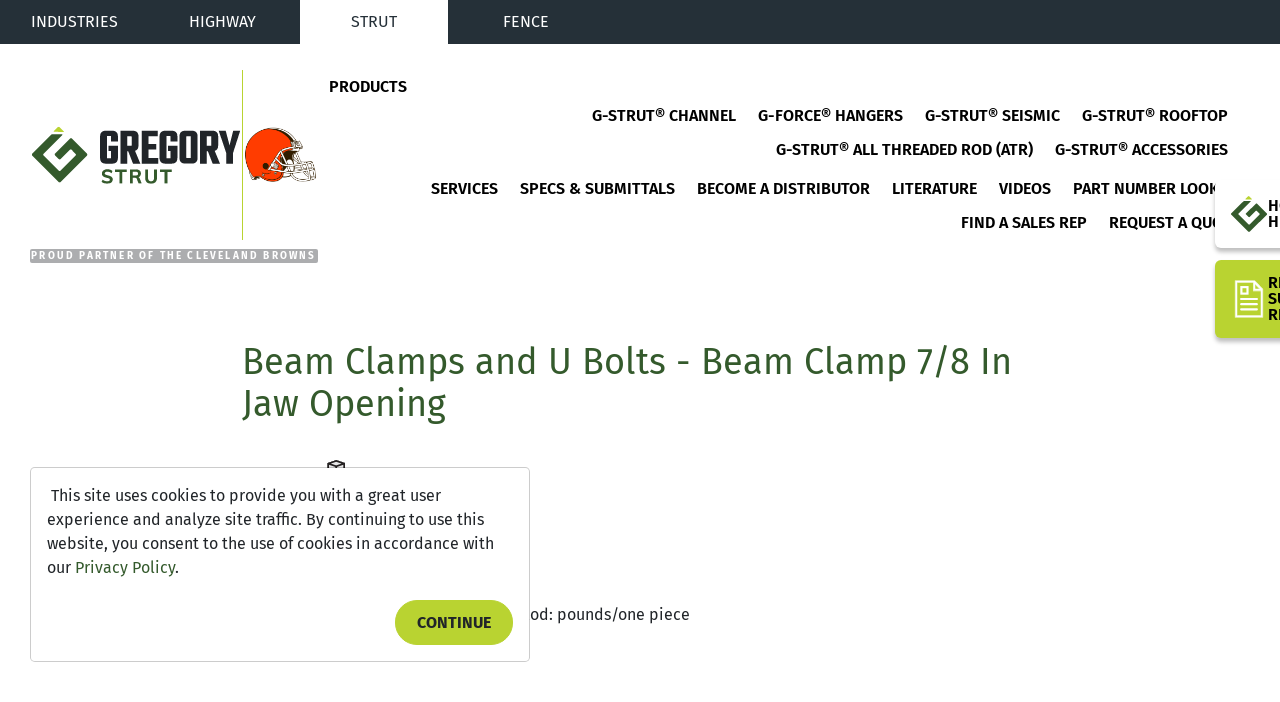

--- FILE ---
content_type: text/html; charset=UTF-8
request_url: https://www.gregorycorp.com/gregory-strut/g-strut-accessories/beam-clamps-u-bolts/beam-clamp-78-jaw
body_size: 18986
content:
<!DOCTYPE html>
<html lang="en" dir="ltr">
  <head>
    <meta http-equiv="x-ua-compatible" content="IE=edge">

    <meta charset="utf-8" />
<meta name="description" content="Explore our durable beam clamps with a 7/8&quot; jaw, designed for secure and efficient installation. Ideal for various applications, ensuring reliability." />
<link rel="canonical" href="https://www.gregorycorp.com/gregory-strut/g-strut-accessories/beam-clamps-u-bolts/beam-clamp-78-jaw" />
<meta name="Generator" content="Drupal 11 (https://www.drupal.org)" />
<meta name="MobileOptimized" content="width" />
<meta name="HandheldFriendly" content="true" />
<meta name="viewport" content="width=device-width, initial-scale=1.0" />
<link rel="image_src" href="https://www.gregorycorp.com/sites/default/files/gregory-industries-logo.png" />
<link rel="icon" href="/themes/fire/favicon.ico" type="image/vnd.microsoft.icon" />


    <title>Beam Clamp 7/8 In Jaw Opening | Gregory Strut</title>

    <link rel="preconnect" href="https://kit.fontawesome.com" />
    <link rel="dns-prefetch" href="https://unpkg.com" />
    <link rel="apple-touch-icon" sizes="180x180" href="/themes/fire/assets/media/favicons/apple-touch-icon.png">
    <link rel="icon" type="image/png" sizes="32x32" href="/themes/fire/assets/media/favicons/favicon-32x32.png">
    <link rel="icon" type="image/png" sizes="16x16" href="/themes/fire/assets/media/favicons/favicon-16x16.png">
    <link rel="manifest" href="/themes/fire/assets/media/favicons/site.webmanifest">
    <link rel="mask-icon" href="/themes/fire/assets/media/favicons/safari-pinned-tab.svg" color="#345a2c">
    <meta name="msapplication-TileColor" content="#da532c">
    <meta name="theme-color" content="#ffffff">
    <meta name="msvalidate.01" content="9A831FAE87E09389B45FBB8E32409149" />

    <link rel="stylesheet" media="all" href="/sites/default/files/css/css_o4MaPrYO0jofiq_JZLTQEv73L4UcONT9tSYYVhscRXA.css?delta=0&amp;language=en&amp;theme=fire&amp;include=eJxFykEOgCAMBMAPIbxpkSqYik1LE_m9XozXyayXUirqAo44cIetvZC9F6bFxmSyIFDsCqn2zV-id_HMzSqVYNMGnSnD6AHqUyJO" />
<link rel="stylesheet" media="all" href="/sites/default/files/css/css_xq9aQWCXVqk_t0FNsQwc1rG5n0KqhAnbKONBwN4QlRM.css?delta=1&amp;language=en&amp;theme=fire&amp;include=eJxFykEOgCAMBMAPIbxpkSqYik1LE_m9XozXyayXUirqAo44cIetvZC9F6bFxmSyIFDsCqn2zV-id_HMzSqVYNMGnSnD6AHqUyJO" />

    <script type="application/json" data-drupal-selector="drupal-settings-json">{"path":{"baseUrl":"\/","pathPrefix":"","currentPath":"node\/314","currentPathIsAdmin":false,"isFront":false,"currentLanguage":"en"},"pluralDelimiter":"\u0003","suppressDeprecationErrors":true,"ajaxPageState":{"libraries":"eJxdyEsOgCAMANELIRzJFCkVU7RpIZHb687PZpJ5uSiG2PfEONmiRZq5_LY2GM3RcRDj3IAC3fm_hw3OL1YnoEAKslpI2gXYP-L7Lj1ysRWTs2ENa4hgeAF-fDdZ","theme":"fire","theme_token":null},"ajaxTrustedUrl":[],"gtag":{"tagId":"","consentMode":false,"otherIds":[],"events":[],"additionalConfigInfo":[]},"gtm":{"tagId":null,"settings":{"data_layer":"dataLayer","include_classes":false,"allowlist_classes":"google\nnonGooglePixels\nnonGoogleScripts\nnonGoogleIframes","blocklist_classes":"customScripts\ncustomPixels","include_environment":false,"environment_id":"","environment_token":""},"tagIds":["GTM-MV26TFQ"]},"user":{"uid":0,"permissionsHash":"741fab289ba45e04fe5b2613339028188421909066b31b3fe661d7832fdbb97c"}}</script>
<script src="/sites/default/files/js/js_btBbNTV957RrLD4b54PsY5e0-DttFwxf-Kds_P_ISgA.js?scope=header&amp;delta=0&amp;language=en&amp;theme=fire&amp;include=eJxLyyxK1U8qzUvJSdUtTi7KLCgp1knPz0_PSY0vSUzXTwcS6Hy9xKzEClTBXADYsxs-"></script>
<script src="/modules/contrib/google_tag/js/gtag.js?t8rq0h"></script>
<script src="/modules/contrib/google_tag/js/gtm.js?t8rq0h"></script>

        <script src="https://kit.fontawesome.com/3b4730a426.js?v=2" crossorigin="anonymous"></script>
    <script src="https://unpkg.com/masonry-layout@4/dist/masonry.pkgd.min.js"></script>
    <script src="https://unpkg.com/imagesloaded@5/imagesloaded.pkgd.min.js"></script>
    <link rel="stylesheet" href="/themes/fire/assets/styles/lib/easy-autocomplete.min.css" defer>
    <meta name="apple-mobile-web-app-capable" content="no">
    <meta name="viewport" content="width=device-width, initial-scale:1, minimum-scale=1.0, maximum-scale=1.0">
  </head>
  <body class="fire-page fire-page-type--page">
    <noscript><iframe src="https://www.googletagmanager.com/ns.html?id=GTM-MV26TFQ"
                  height="0" width="0" style="display:none;visibility:hidden"></iframe></noscript>

      <div class="dialog-off-canvas-main-canvas" data-off-canvas-main-canvas>
    
   <header class="site-header strut">
    <div class="site-header__top">
      <a href="/">Industries</a>
      
              <ul>
              <li>
        <a href="/gregory-highway" data-drupal-link-system-path="node/9">Highway</a>
              </li>
          <li>
        <a href="/gregory-strut" data-drupal-link-system-path="node/3795">Strut</a>
              </li>
          <li>
        <a href="/gregory-fence" data-drupal-link-system-path="node/15">Fence</a>
              </li>
        </ul>
  


    </div>
    <div class="site-header__bottom">
      <div class="site-header__logo-container">
                  <a href="/gregory-strut" class="site-header__logo">
            <svg width="212" height="59" viewBox="0 0 212 59" fill="none" xmlns="http://www.w3.org/2000/svg">
<g id="Gregory Strut horz color logo 1" clip-path="url(#clip0_2090_2029)">
<g id="Group 12627">
<path id="Path 3661" d="M75.565 38.3256C71.5825 38.3256 69.4775 36.3777 69.4775 32.6954V10.4017C69.4775 6.71662 71.5825 4.77148 75.565 4.77148H81.5144C85.4969 4.77148 87.6019 6.71935 87.6019 10.4017V15.8294H80.614V11.0164C80.614 10.4407 80.4849 10.3154 80.4849 10.3127C80.4849 10.31 80.3189 10.1765 79.7361 10.1765H77.3424C76.7596 10.1765 76.6053 10.3018 76.5909 10.3154C76.5909 10.3154 76.4645 10.4434 76.4645 11.0164V32.0761C76.4645 32.6518 76.5909 32.7744 76.5918 32.7762C76.6071 32.7907 76.7569 32.9142 77.3424 32.9142H79.7361C80.3207 32.9142 80.4687 32.7917 80.4831 32.778C80.4976 32.7644 80.614 32.65 80.614 32.0752V25.4315H78.0714V20.1782H87.601V32.6927C87.601 36.3768 85.496 38.3229 81.5135 38.3229L75.565 38.3256Z" fill="#212529"/>
<path id="Path 3662" d="M102.937 38.2743L98.0651 25.6373H97.0491V38.2743H90.1172V4.76562H102.442C106.421 4.76562 108.525 6.71258 108.525 10.3958V20.0007C108.525 22.8013 107.317 24.6247 105.021 25.3104L110.426 38.2743H102.937ZM100.719 20.1778C101.304 20.1778 101.452 20.0552 101.467 20.0425C101.481 20.0298 101.597 19.9145 101.597 19.3387V11.224C101.597 10.6483 101.467 10.5202 101.467 10.5202C101.467 10.5202 101.302 10.384 100.719 10.384H97.0446V20.1778H100.719Z" fill="#212529"/>
<path id="Path 3664" d="M111.792 38.2743V4.76562H128.127V10.3804H118.775V18.2735H126.654V23.94H118.775V32.6577H128.533V38.2743H111.792Z" fill="#212529"/>
<path id="Path 3665" d="M136.065 38.3256C132.082 38.3256 129.978 36.3777 129.978 32.6954V10.4017C129.978 6.71662 132.082 4.77148 136.065 4.77148H142.014C145.997 4.77148 148.103 6.71935 148.103 10.4017V15.8294H141.114V11.0164C141.114 10.4407 140.985 10.3136 140.984 10.3118C140.983 10.31 140.819 10.1765 140.236 10.1765H137.844C137.26 10.1765 137.109 10.3 137.094 10.3136C137.094 10.3136 136.965 10.4407 136.965 11.0164V32.0761C136.965 32.6509 137.092 32.7753 137.092 32.7753C137.11 32.7926 137.257 32.9142 137.843 32.9142H140.236C140.821 32.9142 140.971 32.7907 140.985 32.7771C140.999 32.7635 141.114 32.6518 141.114 32.0761V25.4315H138.571V20.1782H148.103V32.6927C148.103 36.3768 145.997 38.3229 142.014 38.3229L136.065 38.3256Z" fill="#212529"/>
<path id="Path 3666" d="M156.348 38.2719C152.365 38.2719 150.259 36.325 150.259 32.6417V10.4007C150.259 6.71655 152.365 4.77051 156.348 4.77051H162.554C166.537 4.77051 168.643 6.71837 168.643 10.4007V32.6408C168.643 36.3259 166.536 38.271 162.554 38.271L156.348 38.2719ZM158.13 10.3825C157.482 10.3825 157.337 10.5133 157.33 10.5187C157.323 10.5242 157.198 10.6486 157.198 11.2216V31.819C157.198 32.3929 157.327 32.5173 157.327 32.5192C157.327 32.521 157.483 32.6581 158.13 32.6581H160.825C161.409 32.6581 161.556 32.5364 161.572 32.5228C161.587 32.5092 161.704 32.3929 161.704 31.8199V11.2225C161.704 10.6495 161.573 10.5224 161.573 10.5197C161.556 10.5051 161.409 10.3825 160.825 10.3825H158.13Z" fill="#212529"/>
<path id="Path 3668" d="M204.883 4.7666L201.178 19.7502L197.245 4.7666H190.118L197.802 27.4535V38.2753H204.731L204.708 27.469L212.001 4.7666H204.883Z" fill="#212529"/>
<path id="Path 3669" d="M183.962 38.2743L179.09 25.6373H178.076V38.2743H171.144V4.76562H183.477C187.455 4.76562 189.559 6.71258 189.559 10.3958V20.0007C189.559 22.8013 188.351 24.6247 186.055 25.3104L191.45 38.2743H183.962ZM181.742 20.1769C182.326 20.1769 182.474 20.0543 182.491 20.0416C182.491 20.0416 182.62 19.9136 182.62 19.3378V11.2231C182.62 10.6474 182.491 10.5202 182.491 10.5184C182.477 10.5066 182.326 10.3831 181.742 10.3831H178.067V20.1769H181.742Z" fill="#212529"/>
</g>
<path id="Path 3670" d="M40.691 12.6635C40.4017 12.4456 40.0392 12.3502 39.6809 12.3977C39.3227 12.4452 38.9971 12.6319 38.7737 12.9178L23.5853 28.0703C23.4726 28.1786 23.383 28.3088 23.3217 28.4531C23.2604 28.5973 23.2288 28.7525 23.2288 28.9093C23.2288 29.0662 23.2604 29.2214 23.3217 29.3656C23.383 29.5098 23.4726 29.6401 23.5853 29.7484L27.3531 33.5415C27.3531 33.5415 28.3925 34.5086 29.2289 33.6714L38.7557 24.1718C38.8636 24.0586 38.9931 23.9685 39.1364 23.907C39.2797 23.8455 39.434 23.8138 39.5898 23.8138C39.7456 23.8138 39.8999 23.8455 40.0432 23.907C40.1866 23.9685 40.3161 24.0586 40.4239 24.1718L44.5283 28.349C44.6409 28.4573 44.7306 28.5875 44.7918 28.7316C44.8531 28.8757 44.8847 29.0309 44.8847 29.1877C44.8847 29.3444 44.8531 29.4996 44.7918 29.6437C44.7306 29.7879 44.6409 29.918 44.5283 30.0263C44.5283 30.0263 29.5627 45.1769 29.2063 45.4748C29.0924 45.6098 28.9499 45.7175 28.7893 45.79C28.6287 45.8626 28.4541 45.8981 28.2782 45.894C28.1022 45.8899 27.9294 45.8463 27.7723 45.7664C27.6152 45.6865 27.4779 45.5723 27.3702 45.4321L11.9779 29.8919C11.8652 29.7835 11.7755 29.6533 11.7143 29.5091C11.653 29.3649 11.6214 29.2097 11.6214 29.0528C11.6214 28.896 11.653 28.7408 11.7143 28.5965C11.7755 28.4523 11.8652 28.3221 11.9779 28.2137L30.8475 9.30539C30.8475 9.30539 31.683 8.29741 30.5037 8.2738L21.4533 8.26562C20.705 8.27947 19.988 8.57045 19.4395 9.08291L0.3723 28.1883C0.146641 28.4297 0.0209961 28.7486 0.0209961 29.0801C0.0209961 29.4115 0.146641 29.7304 0.3723 29.9718L5.33466 34.9818C5.33466 34.9818 27.04 56.796 27.3558 57.1184C27.6431 57.2815 27.9684 57.3646 28.2983 57.3592C28.6281 57.3538 28.9506 57.26 29.2325 57.0875L34.0974 52.2238L49.9318 36.3684C49.9318 36.3684 55.7964 30.3932 56.1889 30.0009C56.3624 29.732 56.4506 29.4165 56.4419 29.096C56.4332 28.7756 56.328 28.4654 56.1402 28.2065C55.7549 27.8432 40.9256 12.8978 40.6937 12.6644" fill="#345A2C"/>
<path id="Path 3671" d="M31.9989 6.07883C31.9989 6.07883 33.1817 6.10244 32.3471 5.26154L28.2085 1.0725C28.1005 0.958829 27.9706 0.868363 27.8269 0.806558C27.6831 0.744754 27.5284 0.712891 27.3721 0.712891C27.2158 0.712891 27.0611 0.744754 26.9174 0.806558C26.7736 0.868363 26.6438 0.958829 26.5358 1.0725L22.5803 5.03633C22.5803 5.03633 21.7421 5.87541 22.9241 5.89902L31.9989 6.07883Z" fill="#B9D331"/>
<path id="Path 3672" d="M121.319 58.6988C120.507 58.7562 119.692 58.6492 118.921 58.384C118.151 58.1189 117.441 57.701 116.833 57.155C116.292 56.5469 115.878 55.8358 115.615 55.0637C115.351 54.2917 115.244 53.4743 115.3 52.6599V44.1375H118.241V52.798C118.174 53.719 118.449 54.6324 119.013 55.3606C119.315 55.6595 119.678 55.8899 120.076 56.0362C120.474 56.1825 120.898 56.2413 121.32 56.2088C121.739 56.2386 122.159 56.1774 122.553 56.0295C122.946 55.8816 123.303 55.6504 123.599 55.3515C124.168 54.6285 124.448 53.7178 124.383 52.798V44.1375H127.323V52.6599C127.377 53.4736 127.267 54.2899 127.002 55.0604C126.737 55.8309 126.321 56.54 125.778 57.1459C125.177 57.6926 124.472 58.112 123.707 58.3794C122.941 58.6468 122.13 58.7566 121.321 58.7024M76.6249 58.7024C75.5924 58.7096 74.5648 58.5608 73.5762 58.2611C72.6894 58.0015 71.8618 57.5696 71.1401 56.9897L70.9976 56.8726L72.0541 54.6024L72.2887 54.784C72.9033 55.2574 73.5913 55.6256 74.325 55.8737C75.0762 56.1132 75.8604 56.2309 76.6483 56.2224C77.3757 56.266 78.1008 56.104 78.7415 55.7547C78.9538 55.6306 79.1287 55.451 79.248 55.2351C79.3673 55.0192 79.4264 54.7748 79.4191 54.5279C79.4218 54.3213 79.366 54.1182 79.2583 53.9423C79.1507 53.7664 78.9955 53.625 78.811 53.5344C78.0722 53.1746 77.2882 52.9173 76.4805 52.7698C75.0978 52.5415 73.777 52.0279 72.6009 51.2615C72.1771 50.9334 71.8392 50.5063 71.6163 50.0172C71.3934 49.5282 71.2922 48.9918 71.3215 48.4546C71.3105 47.6253 71.5561 46.8132 72.0243 46.1307C72.5235 45.429 73.2058 44.88 73.9957 44.5443C74.912 44.151 75.9005 43.9572 76.8964 43.9758C77.8622 43.9727 78.8221 44.1261 79.7394 44.4299C80.5645 44.6899 81.3253 45.1232 81.9716 45.7012L82.0979 45.8184L81.0639 48.0886L80.8266 47.8961C79.7224 46.9734 78.3334 46.4667 76.8983 46.4631C76.2028 46.4246 75.5125 46.6028 74.9214 46.9734C74.7075 47.1155 74.5328 47.3098 74.4136 47.5381C74.2943 47.7664 74.2344 48.0214 74.2393 48.2793C74.2304 48.4902 74.2797 48.6994 74.3816 48.8839C74.4835 49.0683 74.6341 49.2208 74.8168 49.3245C75.5347 49.6967 76.3047 49.957 77.1004 50.0964C78.0776 50.3134 79.0339 50.6173 79.9578 51.0045C80.6438 51.2827 81.2494 51.7298 81.719 52.3049C82.1528 52.8904 82.3756 53.6072 82.3505 54.3372C82.3672 55.1658 82.1203 55.9781 81.6459 56.6556C81.1345 57.3438 80.4383 57.8707 79.6393 58.1739C78.6758 58.5425 77.6509 58.721 76.6204 58.6997M134.917 58.5244V46.6856H130.415V44.1338H142.44V46.6856H137.919V58.5226L134.917 58.5244ZM108.617 58.5244L106.791 53.7397C106.694 53.4141 106.478 53.1379 106.186 52.9678C105.824 52.8032 105.43 52.726 105.033 52.7426H102.767V58.5244H99.8081V44.1338H105.964C107.294 44.045 108.613 44.4308 109.689 45.2236C110.13 45.6148 110.477 46.102 110.704 46.6482C110.931 47.1944 111.031 47.7854 110.998 48.3765C111.023 49.2737 110.75 50.1536 110.221 50.8764C109.812 51.4125 109.275 51.8353 108.66 52.1051C109.281 52.4699 109.744 53.0547 109.959 53.7451L111.768 58.5235L108.617 58.5244ZM105.617 50.308C106.3 50.362 106.983 50.196 107.567 49.8339C107.769 49.6622 107.928 49.4443 108.03 49.1981C108.132 48.952 108.174 48.6849 108.153 48.4191C108.175 48.1587 108.134 47.8968 108.034 47.6557C107.934 47.4145 107.777 47.2014 107.577 47.0343C106.989 46.6761 106.303 46.5132 105.618 46.5684H102.73V50.3062L105.617 50.308ZM89.0957 58.5244V46.6856H84.5926V44.1338H96.615V46.6856H92.093V58.5226L89.0957 58.5244Z" fill="#345A2C"/>
</g>
<defs>
<clipPath id="clip0_2090_2029">
<rect width="212" height="58" fill="white" transform="translate(0 0.699219)"/>
</clipPath>
</defs>
</svg>
            <span class="sr-only">Gregory Strut</span>
          </a>
                        <div class="logo-separator"></div>
        <img src="/themes/fire/assets/media/images/browns-helmet-white-facemask.png" alt="Cleveland Browns helmet" loading="lazy" class="browns-logo">
      </div>

      <div class="site-header__nav strut">
        
              <ul>
              <li>
        <a href="/gregory-strut/products">Products</a>
                                <ul>
              <li>
        <a href="/gregory-strut/g-strut">G-STRUT® Channel</a>
              </li>
          <li>
        <a href="/gregory-strut/g-force-hangers">G-FORCE® Hangers</a>
              </li>
          <li>
        <a href="/gregory-strut/g-seismic">G-STRUT® Seismic</a>
              </li>
          <li>
        <a href="/gregory-strut/g-strut-roof-blocks">G-STRUT® Rooftop</a>
              </li>
          <li>
        <a href="/gregory-strut/g-strut-accessories/threaded-rod">G-STRUT® All Threaded Rod (ATR)</a>
              </li>
          <li>
        <a href="/gregory-strut/g-strut-accessories">G-STRUT® Accessories</a>
              </li>
        </ul>
  
              </li>
          <li>
        <a href="/gregory-strut-system-services">Services</a>
              </li>
          <li>
        <a href="/gregory-strut/submittal-sheets">Specs &amp; Submittals</a>
              </li>
          <li>
        <a href="/become-g-strut-product-distributor">Become a Distributor</a>
              </li>
          <li>
        <a href="/gregory-strut/literature">Literature</a>
              </li>
          <li>
        <a href="/gregory-strut/video-gallery">Videos</a>
              </li>
          <li>
        <a href="/gregory-strut/part-finder">Part Number Lookup</a>
              </li>
          <li>
        <a href="/gregory-strut/find-sales-representative">Find a Sales Rep</a>
              </li>
          <li>
        <a href="/gregory-strut/strut-request-quote" data-drupal-link-system-path="node/54">Request a Quote</a>
              </li>
        </ul>
  


      </div>
    </div>
  </header>
  <div class="site-header-mobile">
    <a href="#" class="mobile-menu-button" id="mobileMenuButton"><img src="/themes/fire/assets/media/svgs/hamburger.svg"></a>
    <div class="browns-logo-container">
      <a href="/" class="mobile-logo-link"><img src="/themes/fire/assets/media/svgs/mobile-logo.svg" alt="Gregory Industries logo" class="mobile-logo"></a>
      <div class="mobile-divider"></div>
      <img src="/themes/fire/assets/media/images/browns-helmet-white-facemask.png" alt="Cleveland Browns helmet" loading="lazy" class="browns-logo-mobile">
      <span>Proud Partner of the Cleveland Browns</span>
    </div>
    <div class="site-mobile-menu" id="mobileMenu">
      <div class="close-section"><a href="#" id="mobileMenuClose"><img src="/themes/fire/assets/media/svgs/icon-close.svg" alt="Close mobile menu" loading="lazy"></a></div>
      <details>
        <summary><img src="/themes/fire/assets/media/svgs/mobile-logo-white.svg" alt="White Gregory Industries logo" class="mini-menu-logo"> <span class="label-regular">Gregory Industries</span><span class="label-faded">Select Division...</span></summary>
        <div class="industries-menu">
          <ul>
            <li><a href="/">Industries</a></li>
            <li><a href="/gregory-highway">Highway</a></li>
            <li><a href="/gregory-strut">Strut</a></li>
            <li><a href="/gregory-fence">Fence</a></li>
          </ul>
        </div>
      </details>
      <ul class="menu-level-1">
        <li>
          <a href="/gregory-strut">Products</a>
          <label for="strutProducts"><img src="/themes/fire/assets/media/svgs/icon-chevron-right.svg" alt="Open strut Products menu" loading="lazy"></label>
          <input type="checkbox" id="strutProducts" name="strutProducts">
          <ul class="menu-level-2">
            <li><label for="strutProducts"><img src="/themes/fire/assets/media/svgs/icon-back.svg" alt="Back one menu" loading="lazy"></label></li>
            <li><a href="/gregory-strut/g-strut">G-STRUT® Channel</a></li>
            <li><a href="/gregory-strut/g-force-hangers">G-FORCE® Hangers</a></li>
            <li><a href="/gregory-strut/g-seismic">G-STRUT® Seismic</a></li>
            <li><a href="/gregory-strut/g-strut-roof-blocks">G-STRUT® Rooftop</a></li>
            <li><a href="/gregory-strut/g-strut-accessories/threaded-rod">G-STRUT® All Threaded Rod (ATR)</a></li>
            <li><a href="/gregory-strut/g-strut-accessories">G-STRUT® Accessories</a></li>
          </ul>
        </li>
        <li><a href="/gregory-strut-system-services">Services</a></li>
        <li><a href="/gregory-strut/submittal-sheets">Specs & Submittals</a></li>
        <li><a href="/become-g-strut-product-distributor">Become a Distributor</a></li>
        <li><a href="/gregory-strut/literature">Literature</a></li>
        <li><a href="/gregory-strut/video-gallery">Videos</a></li>
        <li><a href="/gregory-strut/part-finder">Part Number Lookup</a></li>
        <li><a href="/gregory-strut/find-sales-representative">Find a Sales Rep</a></li>
        <li><a href="/gregory-strut/strut-request-quote">Request a Quote</a></li>
      </ul>
    </div>
  </div>

<a href="/contact">
  <div class="cta-side-button">
    <img src="/themes/fire/assets/media/svgs/mini-gregory-logo.svg" alt="" loading="lazy">
    <span>How can we help?</span>
  </div>
</a>

  <a href="/gregory-strut/submittal-sheet-portfolio">
    <div class="cta-side-button strut-cart">
      <img src="/themes/fire/assets/media/svgs/basket-icon.svg" alt="" loading="lazy">
      <span>Review<br>Submittal<br>Requests</span>
    </div>
  </a>

<script>
  document.addEventListener('DOMContentLoaded', function() {
    jQuery('#mobileMenuButton').on('click', function(e){
      e.preventDefault();
      jQuery('#mobileMenu').toggleClass('visible');
    });

    jQuery('#mobileMenuClose').on('click', function(e){
      e.preventDefault();
      jQuery('#mobileMenu').toggleClass('visible');
    });
  });
</script>

<script type="text/javascript" src="https://www.bugherd.com/sidebarv2.js?apikey=ymoujo8q0mxrjxlsgnvija" async="true"></script>
<main>
  
    <div>
    
  

<span class="gdprnotification"  id="block-gdprnotification" data-fire-component="cookie-modal">
      <div class="modal" tabindex="-1" role="dialog" aria-hidden="true" data-cookie-modal>
      <div class="modal-dialog" role="document">
        <div class="modal-content">
          <div class="modal-body">
            
            <div><p>&nbsp;This site uses cookies to provide you with a great user experience and analyze site traffic. By continuing to use this website, you consent to the use of cookies in accordance with our <a href="/privacy-policy">Privacy Policy</a>.</p>
</div>
      
          </div>
          <div class="modal-footer">
            <button type="button" class="btn btn-secondary" data-dismiss="modal">Continue</button>
          </div>
        </div>
      </div>
    </div>
  </span><div data-drupal-messages-fallback class="hidden"></div>
<div id="block-fire-content">
  
    
      


<article  data-history-node-id="314" class="page page--beam-clamps-and-u-bolts---beam-clamp-7-8-in-jaw-opening page--full">
        <div class="page-header">
        <div class="container">
      <div class="row">
        <div class="page-header__wrapper">
          <h1 class="page-header__title">Beam Clamps and U Bolts - Beam Clamp 7/8 In Jaw Opening</h1>
        </div>
      </div>
    </div>
  </div>
  
  
                
    <section id="">
                      

  <div class="paragraph copy paragraph--copy">

  <div class="container">
    <div class="row">
      <div class="copy__wrapper ">
                                                              <p><img alt="BEAM CLAMP 7/8 IN JAW OPENING" data-entity-type="file" data-entity-uuid="2ed4c6c2-61e1-45e2-9730-4ccf58d2f2e1" src="/sites/default/files/inline-images/wbc_beamclamp_78.gif" /></p>

<p>Weight: pounds/100 pieces, Threaded Rod: pounds/one piece</p>

                            
        
      </div>
    </div>
  </div>
</div>
      
      <div class="gap gap--desktop" aria-hidden="true"  ></div>
      <div class="gap gap--tablet" aria-hidden="true" ></div>
      <div class="gap gap--mobile" aria-hidden="true" ></div>
    </section>
  
                
    <section id="">
              
<style>
	.notification__wrapper.offset-lg-1.offset-xl-2 {
		margin: 0 auto !important;
		max-width: 80% !important;
		flex: 0 0 80% !important;
		padding-left: 0;
	}

	.notification__content {
		border-left: none !important;
		padding-left: 0 !important;
	}

	.notification__link {
		margin-left: 0 !important;
		margin-right: 22px !important;
	}
</style>

<div class="paragraph products paragraph--products" id="">
	<div class="container">
		<div class="row">
			<div class="copy__wrapper">
				<div class="product-header">
					<h2></h2>
				</div>
				<div class="product-accordion">
					
												
																																																																																																																																																																																																																																																																																																																																																																																																																																																																																																																																																																																																																																																																																																																																																																																																																								
																																																																																																																																																																																																																																																																																										
						
						
												
																								
																		
																		
						
																			
						<details class="product ">
							<summary class="product-accordion-label">
								<div class="accordion-label">
																		G4102: 1/8" (T) x 1/4 rod (A)
								</div>
							</summary>
							<div class="product-content">
								<div class="product-content-images">
																			<img src="/sites/default/files/G4102.jpeg" alt="" class="product-content-img"/>
																										</div>
								<ul>
																			<li class="part-number">
											<strong>Part Number:</strong>
											G4102</li>
																												<li class="upc">
											<strong>UPC:</strong>
											727431903211</li>
																																														<li class="finish">
											<strong>Finish:</strong>
											Electro-Galvanized</li>
																																																							<li class="dimensions">
											<strong>Dimensions:</strong>
											1/8&quot; (T)</li>
																																																																																																																															<li>
											<strong>Carton Quantity:</strong>
											10</li>
																																																																																																																																																																																																																																																																																																																																																																																																																																																																																																																									<li>
											<strong>Rod Size:</strong>
											1/4 (A)</li>
																																																																																																																																																																																																																																																																																																																																																																																																																																																																																																							<li>
											<strong>Weight:</strong>
											71</li>
																																																																																																																																																																																																																																																																																																																																																																																																																																																																																																																							</ul>

								
								<a href="/gregory-strut/strut-request-quote" class="btn btn-secondary">Request a Quote</a>

															</div>
						</details>
					
												
																																																																																																																																																																																																																																																																																																																																																																																																																																																																																																																																																																																																																																																																																																																																																																																																																								
																																																																																																																																																																																																																																																																																										
						
						
												
																								
																		
																		
						
																			
						<details class="product ">
							<summary class="product-accordion-label">
								<div class="accordion-label">
																		G4103: 1/8" (T) x 3/8 rod (A)
								</div>
							</summary>
							<div class="product-content">
								<div class="product-content-images">
																			<img src="/sites/default/files/G4103.jpeg" alt="" class="product-content-img"/>
																										</div>
								<ul>
																			<li class="part-number">
											<strong>Part Number:</strong>
											G4103</li>
																												<li class="upc">
											<strong>UPC:</strong>
											727431903228</li>
																																														<li class="finish">
											<strong>Finish:</strong>
											Electro-Galvanized</li>
																																																							<li class="dimensions">
											<strong>Dimensions:</strong>
											1/8&quot; (T)</li>
																																																																																																																															<li>
											<strong>Carton Quantity:</strong>
											10</li>
																																																																																																																																																																																																																																																																																																																																																																																																																																																																																																																									<li>
											<strong>Rod Size:</strong>
											3/8 (A)</li>
																																																																																																																																																																																																																																																																																																																																																																																																																																																																																																							<li>
											<strong>Weight:</strong>
											72</li>
																																																																																																																																																																																																																																																																																																																																																																																																																																																																																																																							</ul>

								
								<a href="/gregory-strut/strut-request-quote" class="btn btn-secondary">Request a Quote</a>

															</div>
						</details>
					
												
																																																																																																																																																																																																																																																																																																																																																																																																																																																																																																																																																																																																																																																																																																																																																																																																																								
																																																																																																																																																																																																																																																																																										
						
						
												
																								
																		
																		
						
																			
						<details class="product ">
							<summary class="product-accordion-label">
								<div class="accordion-label">
																		G4104: 3/16" (T) x 3/8 rod (A)
								</div>
							</summary>
							<div class="product-content">
								<div class="product-content-images">
																			<img src="/sites/default/files/G4104.jpeg" alt="" class="product-content-img"/>
																										</div>
								<ul>
																			<li class="part-number">
											<strong>Part Number:</strong>
											G4104</li>
																												<li class="upc">
											<strong>UPC:</strong>
											08153810102654</li>
																																														<li class="finish">
											<strong>Finish:</strong>
											Electro-Galvanized</li>
																																																							<li class="dimensions">
											<strong>Dimensions:</strong>
											3/16&quot; (T)</li>
																																																																																																																															<li>
											<strong>Carton Quantity:</strong>
											10</li>
																																																																																																																																																																																																																																																																																																																																																																																																																																																																																																																									<li>
											<strong>Rod Size:</strong>
											3/8 (A)</li>
																																																																																																																																																																																																																																																																																																																																																																																																																																																																																																							<li>
											<strong>Weight:</strong>
											97</li>
																																																																																																																																																																																																																																																																																																																																																																																																																																																																																																																							</ul>

								
								<a href="/gregory-strut/strut-request-quote" class="btn btn-secondary">Request a Quote</a>

															</div>
						</details>
					
												
																																																																																																																																																																																																																																																																																																																																																																																																																																																																																																																																																																																																																																																																																																																																																																																																																								
																																																																																																																																																																																																																																																																																										
						
						
												
																								
																		
																		
						
																			
						<details class="product ">
							<summary class="product-accordion-label">
								<div class="accordion-label">
																		G4105: 3/16" (T) x 1/2 rod (A)
								</div>
							</summary>
							<div class="product-content">
								<div class="product-content-images">
																			<img src="/sites/default/files/G4105.jpeg" alt="" class="product-content-img"/>
																										</div>
								<ul>
																			<li class="part-number">
											<strong>Part Number:</strong>
											G4105</li>
																												<li class="upc">
											<strong>UPC:</strong>
											727431903259</li>
																																														<li class="finish">
											<strong>Finish:</strong>
											Electro-Galvanized</li>
																																																							<li class="dimensions">
											<strong>Dimensions:</strong>
											3/16&quot; (T)</li>
																																																																																																																															<li>
											<strong>Carton Quantity:</strong>
											10</li>
																																																																																																																																																																																																																																																																																																																																																																																																																																																																																																																									<li>
											<strong>Rod Size:</strong>
											1/2 (A)</li>
																																																																																																																																																																																																																																																																																																																																																																																																																																																																																																							<li>
											<strong>Weight:</strong>
											97</li>
																																																																																																																																																																																																																																																																																																																																																																																																																																																																																																																							</ul>

								
								<a href="/gregory-strut/strut-request-quote" class="btn btn-secondary">Request a Quote</a>

															</div>
						</details>
					
												
																																																																																																																																																																																																																																																																																																																																																																																																																																																																																																																																																																																																																																																																																																																																																																																																																								
																																																																																																																																																																																																																																																																																										
						
						
												
																								
																		
																		
						
																			
						<details class="product ">
							<summary class="product-accordion-label">
								<div class="accordion-label">
																		G4106: 1/4" (T) x 1/2 rod (A)
								</div>
							</summary>
							<div class="product-content">
								<div class="product-content-images">
																			<img src="/sites/default/files/G4106.jpeg" alt="" class="product-content-img"/>
																										</div>
								<ul>
																			<li class="part-number">
											<strong>Part Number:</strong>
											G4106</li>
																												<li class="upc">
											<strong>UPC:</strong>
											08153810102661</li>
																																														<li class="finish">
											<strong>Finish:</strong>
											Electro-Galvanized</li>
																																																							<li class="dimensions">
											<strong>Dimensions:</strong>
											1/4&quot; (T)</li>
																																																																																																																															<li>
											<strong>Carton Quantity:</strong>
											10</li>
																																																																																																																																																																																																																																																																																																																																																																																																																																																																																																																									<li>
											<strong>Rod Size:</strong>
											1/2 (A)</li>
																																																																																																																																																																																																																																																																																																																																																																																																																																																																																																							<li>
											<strong>Weight:</strong>
											131</li>
																																																																																																																																																																																																																																																																																																																																																																																																																																																																																																																							</ul>

								
								<a href="/gregory-strut/strut-request-quote" class="btn btn-secondary">Request a Quote</a>

															</div>
						</details>
					
												
																																																																																																																																																																																																																																																																																																																																																																																																																																																																																																																																																																																																																																																																																																																																																																																																																								
																																																																																																																																																																																																																																																																																										
						
						
												
																								
																		
																		
						
																			
						<details class="product ">
							<summary class="product-accordion-label">
								<div class="accordion-label">
																		G4107: 1/4" (T) x 5/8 rod (A)
								</div>
							</summary>
							<div class="product-content">
								<div class="product-content-images">
																			<img src="/sites/default/files/G4107.jpeg" alt="" class="product-content-img"/>
																										</div>
								<ul>
																			<li class="part-number">
											<strong>Part Number:</strong>
											G4107</li>
																												<li class="upc">
											<strong>UPC:</strong>
											08153810102678</li>
																																														<li class="finish">
											<strong>Finish:</strong>
											Electro-Galvanized</li>
																																																							<li class="dimensions">
											<strong>Dimensions:</strong>
											1/4&quot; (T)</li>
																																																																																																																															<li>
											<strong>Carton Quantity:</strong>
											10</li>
																																																																																																																																																																																																																																																																																																																																																																																																																																																																																																																									<li>
											<strong>Rod Size:</strong>
											5/8 (A)</li>
																																																																																																																																																																																																																																																																																																																																																																																																																																																																																																							<li>
											<strong>Weight:</strong>
											131</li>
																																																																																																																																																																																																																																																																																																																																																																																																																																																																																																																							</ul>

								
								<a href="/gregory-strut/strut-request-quote" class="btn btn-secondary">Request a Quote</a>

															</div>
						</details>
					
												
																																																																																																																																																																																																																																																																																																																																																																																																																																																																																																																																																																																																																																																																																																																																																																																																																								
																																																																																																																																																																																																																																																																																										
						
						
												
																								
																		
																		
						
																			
						<details class="product ">
							<summary class="product-accordion-label">
								<div class="accordion-label">
																		G4108: 5/16" (T) x 5/8 rod (A)
								</div>
							</summary>
							<div class="product-content">
								<div class="product-content-images">
																			<img src="/sites/default/files/G4108.jpeg" alt="" class="product-content-img"/>
																										</div>
								<ul>
																			<li class="part-number">
											<strong>Part Number:</strong>
											G4108</li>
																												<li class="upc">
											<strong>UPC:</strong>
											727431903273</li>
																																														<li class="finish">
											<strong>Finish:</strong>
											Electro-Galvanized</li>
																																																							<li class="dimensions">
											<strong>Dimensions:</strong>
											5/16&quot;</li>
																																																																																																																															<li>
											<strong>Carton Quantity:</strong>
											10</li>
																																																																																																																																																																																																																																																																																																																																																																																																																																																																																																																									<li>
											<strong>Rod Size:</strong>
											5/8 (A)</li>
																																																																																																																																																																																																																																																																																																																																																																																																																																																																																																							<li>
											<strong>Weight:</strong>
											160</li>
																																																																																																																																																																																																																																																																																																																																																																																																																																																																																																																							</ul>

								
								<a href="/gregory-strut/strut-request-quote" class="btn btn-secondary">Request a Quote</a>

															</div>
						</details>
					
												
																																																																																																																																																																																																																																																																																																																																																																																																																																																																																																																																																																																																																																																																																																																																																																																																																								
																																																																																																																																																																																																																																																																																										
						
						
												
																								
																		
																		
						
																			
						<details class="product ">
							<summary class="product-accordion-label">
								<div class="accordion-label">
																		G4109: 5/16" (T) x 3/4 rod (A)
								</div>
							</summary>
							<div class="product-content">
								<div class="product-content-images">
																										</div>
								<ul>
																			<li class="part-number">
											<strong>Part Number:</strong>
											G4109</li>
																												<li class="upc">
											<strong>UPC:</strong>
											727431903280</li>
																																														<li class="finish">
											<strong>Finish:</strong>
											Electro-Galvanized</li>
																																																							<li class="dimensions">
											<strong>Dimensions:</strong>
											5/16&quot; (T)</li>
																																																																																																																															<li>
											<strong>Carton Quantity:</strong>
											10</li>
																																																																																																																																																																																																																																																																																																																																																																																																																																																																																																																									<li>
											<strong>Rod Size:</strong>
											3/4 (A)</li>
																																																																																																																																																																																																																																																																																																																																																																																																																																																																																																							<li>
											<strong>Weight:</strong>
											160</li>
																																																																																																																																																																																																																																																																																																																																																																																																																																																																																																																							</ul>

								
								<a href="/gregory-strut/strut-request-quote" class="btn btn-secondary">Request a Quote</a>

															</div>
						</details>
									</div>
			</div>
		</div>
	</div>
</div>

      
      <div class="gap gap--desktop" aria-hidden="true"  ></div>
      <div class="gap gap--tablet" aria-hidden="true" ></div>
      <div class="gap gap--mobile" aria-hidden="true" ></div>
    </section>
  </article>

  </div>
<div id="block-hubspottracking">
  
    
      
            <div><!-- Start of HubSpot Embed Code -->
<script type="text/javascript" id="hs-script-loader" async defer src="//js.hs-scripts.com/21422585.js"></script>
<!-- End of HubSpot Embed Code --> </div>
      
  </div>

  </div>

</main>


<footer class="site-footer" role="contentInfo">
  <div class="footer-container">
    <div class="footer-col small">
      <a href="/" class="site-footer__logo">
        <svg width="168" height="46" viewBox="0 0 168 46" fill="none" xmlns="http://www.w3.org/2000/svg">
<g clip-path="url(#clip0_2129_1264)">
<path d="M59.865 29.7635C56.7101 29.7635 55.0425 28.2226 55.0425 25.3082V7.6746C55.0425 4.75974 56.7101 3.21875 59.865 3.21875H64.5784C67.7332 3.21875 69.4009 4.75974 69.4009 7.6746V11.9681H63.8649V8.16226C63.8649 7.70676 63.7632 7.60765 63.76 7.60554C63.749 7.59552 63.6289 7.5001 63.1667 7.5001H61.2735C60.8119 7.5001 60.6896 7.59922 60.6781 7.60976C60.6781 7.60976 60.5779 7.71151 60.5779 8.16437V24.8237C60.5779 25.2792 60.6781 25.3757 60.6791 25.3778C60.6917 25.3894 60.8103 25.4869 61.2735 25.4869H63.1693C63.6331 25.4869 63.7495 25.3905 63.7616 25.3815C63.7647 25.3778 63.8665 25.2803 63.8665 24.8258V19.5697H61.8505V15.4096H69.4004V25.3093C69.4004 28.2236 67.7327 29.7646 64.5779 29.7646L59.865 29.7635Z" fill="white"/>
<path d="M81.5473 29.7235L77.6843 19.7273H76.879V29.7235H71.3877V3.21875H81.1581C84.3103 3.21875 85.9774 4.75869 85.9774 7.67355V15.272C85.9774 17.4862 85.0201 18.9297 83.2019 19.4722L87.4825 29.7235H81.5473ZM79.7905 15.408C80.2542 15.408 80.3707 15.3116 80.3822 15.3026C80.3822 15.3026 80.4871 15.2008 80.4871 14.7459V8.32463C80.4871 7.86914 80.3854 7.76897 80.3822 7.76792C80.3717 7.7579 80.2511 7.66248 79.7894 7.66248H76.879V15.4122L79.7905 15.408Z" fill="white"/>
<path d="M88.5645 29.7235V3.21875H101.506V7.66037H94.0972V13.9039H100.34V18.3851H94.0972V25.2798H101.828V29.7224L88.5645 29.7235Z" fill="white"/>
<path d="M107.795 29.7635C104.64 29.7635 102.973 28.2226 102.973 25.3082V7.6746C102.973 4.75974 104.64 3.21875 107.795 3.21875H112.509C115.663 3.21875 117.332 4.75974 117.332 7.6746V11.9681H111.795V8.16226C111.795 7.70676 111.693 7.60659 111.69 7.60501C111.681 7.59658 111.559 7.49958 111.097 7.49958H109.205C108.742 7.49958 108.622 7.59763 108.61 7.60818C108.61 7.60818 108.509 7.70834 108.509 8.16384V24.8232C108.509 25.2776 108.609 25.3752 108.61 25.3762C108.624 25.3894 108.741 25.4864 109.205 25.4864H111.1C111.563 25.4864 111.681 25.3889 111.693 25.3783C111.693 25.3757 111.795 25.2792 111.795 24.8237V19.5676H109.781V15.4096H117.332V25.3093C117.332 28.2236 115.663 29.7646 112.508 29.7646L107.795 29.7635Z" fill="white"/>
<path d="M123.863 29.7214C120.708 29.7214 119.04 28.1814 119.04 25.2666V7.67407C119.04 4.75974 120.708 3.21875 123.863 3.21875H128.78C131.934 3.21875 133.606 4.75974 133.606 7.67407V25.2666C133.606 28.1814 131.937 29.7214 128.78 29.7214H123.863ZM125.274 7.65931C124.761 7.65931 124.645 7.76475 124.641 7.76475C124.637 7.76475 124.536 7.87019 124.536 8.32094V24.6171C124.536 25.071 124.638 25.169 124.638 25.1711C124.646 25.178 124.761 25.2808 125.274 25.2808H127.41C127.873 25.2808 127.987 25.1849 128.002 25.1754C128.005 25.1712 128.106 25.0731 128.106 24.6192V8.32305C128.106 7.86966 128.002 7.76897 128.002 7.76739C127.988 7.75579 127.871 7.65931 127.409 7.65931H125.274Z" fill="white"/>
<path d="M162.315 3.21777L159.381 15.0718L156.264 3.21777H150.62L156.705 21.164V29.7225H162.196L162.176 21.1746L167.954 3.21777H162.315Z" fill="white"/>
<path d="M145.738 29.7235L141.875 19.7273H141.071V29.7235H135.58V3.21875H145.35C148.502 3.21875 150.171 4.75869 150.171 7.67355V15.272C150.171 17.4873 149.211 18.9292 147.391 19.4743L151.673 29.7235H145.738ZM143.981 15.408C144.443 15.408 144.56 15.3116 144.574 15.3026C144.574 15.3026 144.676 15.2008 144.676 14.7459V8.32463C144.676 7.86914 144.574 7.76897 144.574 7.76739C144.563 7.7579 144.443 7.66195 143.981 7.66195H141.07V15.4117L143.981 15.408Z" fill="white"/>
<path d="M56.52 45.7341H58.7637V34.2939H56.52V45.7341Z" fill="white"/>
<path d="M70.4509 34.2959V41.6524L65.0855 34.2959H63.5117V45.7329H65.6205V38.3553L70.9996 45.7308H72.5734V34.2959H70.4509Z" fill="white"/>
<path d="M76.5137 45.7318V34.2959H80.4953C82.2306 34.2959 83.5982 34.801 84.5608 35.7974C85.5234 36.7937 86.0087 38.2056 86.0087 39.998C86.0087 41.8026 85.5208 43.2239 84.5587 44.223C84.0211 44.7418 83.3827 45.1436 82.6835 45.4032C81.9844 45.6629 81.2394 45.7747 80.4953 45.7318H76.5137ZM80.3793 43.7285C82.6534 43.7285 83.7587 42.508 83.7587 39.997C83.7587 37.5065 82.6534 36.2961 80.3793 36.2961H78.7531V43.7295L80.3793 43.7285Z" fill="white"/>
<path d="M93.242 45.8726C92.6277 45.9141 92.0116 45.8257 91.4333 45.6133C90.855 45.4008 90.3275 45.0689 89.8847 44.6389C89.1267 43.8249 88.7427 42.6229 88.7427 41.0688V34.2959H90.9491V41.1795C90.8966 41.9089 91.1025 42.6334 91.5303 43.225C91.7469 43.4594 92.0133 43.6417 92.3096 43.7583C92.606 43.875 92.9247 43.923 93.242 43.8988C93.5572 43.9222 93.8735 43.8732 94.167 43.7555C94.4605 43.6377 94.7235 43.4543 94.9359 43.2192C95.3637 42.6297 95.5708 41.9074 95.5208 41.1795V34.2959H97.7299V41.0688C97.7299 42.6129 97.3427 43.8102 96.5784 44.6321C96.1398 45.0623 95.6162 45.395 95.0414 45.6087C94.4667 45.8224 93.8536 45.9123 93.242 45.8726Z" fill="white"/>
<path d="M105.011 45.8727C104.236 45.8776 103.466 45.7586 102.728 45.52C102.057 45.3101 101.436 44.964 100.904 44.503L100.802 44.4139L101.593 42.6062L101.781 42.7591C102.232 43.1324 102.745 43.4239 103.296 43.6205C103.852 43.8127 104.438 43.9077 105.027 43.9015C105.57 43.935 106.112 43.8066 106.583 43.5325C106.745 43.4269 106.877 43.2809 106.965 43.1088C107.054 42.9368 107.097 42.7445 107.089 42.5508C107.094 42.3883 107.054 42.2277 106.974 42.0866C106.893 41.9456 106.775 41.8296 106.634 41.7516C106.087 41.4676 105.503 41.2636 104.899 41.1459C103.858 40.9583 102.87 40.5486 102 39.9444C101.679 39.673 101.425 39.3298 101.259 38.9422C101.093 38.5546 101.02 38.1334 101.045 37.7122C101.036 37.0602 101.218 36.42 101.57 35.8718C101.934 35.3204 102.444 34.8822 103.043 34.6065C103.725 34.2948 104.468 34.1402 105.217 34.1542C105.941 34.1511 106.66 34.2736 107.343 34.5164C107.967 34.7252 108.537 35.0713 109.011 35.5296L109.1 35.6187L108.328 37.4275L108.136 37.2636C107.333 36.5392 106.293 36.1351 105.214 36.1275C104.694 36.0982 104.178 36.2402 103.745 36.5318C103.581 36.6529 103.449 36.8127 103.361 36.9971C103.272 37.1815 103.231 37.3849 103.239 37.5894C103.23 37.7555 103.266 37.9209 103.342 38.0687C103.418 38.2164 103.532 38.3412 103.672 38.4303C104.203 38.7226 104.777 38.9288 105.372 39.0413C106.105 39.2143 106.82 39.4546 107.509 39.7593C108.028 39.9885 108.482 40.3459 108.827 40.7984C109.152 41.2696 109.317 41.8334 109.299 42.4064C109.312 43.0575 109.129 43.6974 108.774 44.2426C108.401 44.7836 107.878 45.2036 107.271 45.4515C106.555 45.7463 105.785 45.8893 105.011 45.8727Z" fill="white"/>
<path d="M112.052 34.2959V36.3135H115.414V45.7329H117.665V36.3135H121.041V34.2959H112.052Z" fill="white"/>
<path d="M131.034 45.7334L129.67 41.9249C129.603 41.6702 129.441 41.4508 129.219 41.3107C128.955 41.1792 128.661 41.1167 128.367 41.1288H126.681V45.7313H124.458V34.2911H129.061C130.067 34.2244 131.061 34.5345 131.852 35.1615C132.185 35.4828 132.444 35.8728 132.613 36.3045C132.781 36.7363 132.854 37.1996 132.828 37.6625C132.848 38.3689 132.646 39.0636 132.249 39.6469C131.945 40.0727 131.537 40.4122 131.064 40.6322C131.543 40.9299 131.894 41.396 132.049 41.9397L133.396 45.7355L131.034 45.7334ZM128.802 39.2056C129.312 39.2476 129.823 39.1151 130.249 38.8297C130.404 38.6875 130.524 38.5116 130.6 38.3154C130.676 38.1193 130.706 37.9082 130.688 37.6984C130.706 37.493 130.677 37.2861 130.602 37.0941C130.528 36.902 130.41 36.7299 130.258 36.5913C129.827 36.309 129.314 36.1791 128.802 36.2222H126.654V39.2077L128.802 39.2056Z" fill="white"/>
<path d="M137.426 45.7341H139.671V34.2939H137.426V45.7341Z" fill="white"/>
<path d="M144.417 34.2959V45.7329H151.685V43.7738H146.613V40.8974H151.381V38.9421H146.613V36.2534H151.685V34.2959H144.417Z" fill="white"/>
<path d="M159.455 45.8727C158.681 45.8775 157.91 45.7585 157.172 45.52C156.502 45.3093 155.881 44.9632 155.348 44.503L155.247 44.4139L156.037 42.6062L156.224 42.7591C156.677 43.1316 157.189 43.4235 157.74 43.6221C158.297 43.8128 158.882 43.9073 159.471 43.9015C160.015 43.9347 160.557 43.8064 161.03 43.5325C161.191 43.4267 161.322 43.2806 161.411 43.1086C161.499 42.9365 161.542 42.7443 161.534 42.5508C161.539 42.3883 161.499 42.2277 161.418 42.0866C161.338 41.9456 161.22 41.8296 161.078 41.7516C160.531 41.4663 159.945 41.2613 159.34 41.1427C158.3 40.9547 157.312 40.545 156.442 39.9412C156.121 39.6701 155.868 39.3273 155.703 38.9403C155.537 38.5533 155.464 38.1327 155.489 37.7122C155.48 37.0603 155.662 36.4201 156.014 35.8718C156.378 35.321 156.888 34.8829 157.487 34.6065C158.169 34.2947 158.912 34.1402 159.661 34.1542C160.385 34.1509 161.104 34.2734 161.787 34.5164C162.411 34.7248 162.981 35.071 163.455 35.5296L163.544 35.6187L162.776 37.4275L162.583 37.2636C161.78 36.5392 160.74 36.1351 159.661 36.1275C159.141 36.0978 158.625 36.2398 158.192 36.5318C158.028 36.6528 157.896 36.8126 157.808 36.9971C157.72 37.1816 157.679 37.385 157.687 37.5894C157.679 37.7554 157.714 37.9206 157.79 38.0684C157.866 38.2161 157.979 38.341 158.119 38.4303C158.65 38.7224 159.223 38.9286 159.818 39.0413C160.55 39.2142 161.265 39.4546 161.954 39.7593C162.472 39.9891 162.925 40.3456 163.272 40.7963C163.596 41.2684 163.762 41.8327 163.744 42.4064C163.756 43.057 163.574 43.6964 163.219 44.241C162.847 44.7834 162.325 45.2048 161.718 45.4536C161.001 45.7484 160.231 45.8919 159.456 45.8753" fill="white"/>
<path d="M32.235 9.46334C32.0056 9.29022 31.7179 9.21435 31.4334 9.252C31.149 9.28965 30.8907 9.43782 30.7137 9.66472L18.685 21.6505C18.5957 21.7361 18.5245 21.8389 18.4758 21.9528C18.4272 22.0668 18.4019 22.1894 18.4017 22.3134C18.4014 22.4374 18.4262 22.5602 18.4744 22.6743C18.5227 22.7884 18.5934 22.8915 18.6824 22.9775L21.6672 25.9777C21.6672 25.9777 22.4903 26.7427 23.1529 26.08L30.7037 18.5675C30.7894 18.4781 30.8921 18.4071 31.0058 18.3587C31.1194 18.3103 31.2417 18.2855 31.3651 18.2858C31.4886 18.2861 31.6107 18.3115 31.7241 18.3604C31.8375 18.4094 31.9399 18.4809 32.0252 18.5706L35.2776 21.8725C35.3666 21.9583 35.4375 22.0614 35.4857 22.1756C35.534 22.2898 35.5588 22.4126 35.5585 22.5366C35.5582 22.6606 35.5328 22.7833 35.484 22.8973C35.4352 23.0112 35.3639 23.114 35.2744 23.1994C35.2744 23.1994 23.4188 35.1831 23.1392 35.4177C23.049 35.5245 22.9361 35.6097 22.8089 35.6671C22.6817 35.7245 22.5433 35.7526 22.4039 35.7493C22.2645 35.7461 22.1276 35.7116 22.0031 35.6484C21.8786 35.5852 21.7698 35.4948 21.6846 35.3839L9.48954 23.0913C9.40057 23.0054 9.32984 22.9023 9.2816 22.7882C9.23337 22.674 9.20862 22.5513 9.20887 22.4273C9.20911 22.3033 9.23434 22.1806 9.28303 22.0667C9.33172 21.9528 9.40286 21.8499 9.49216 21.7644L24.4381 6.8068C24.4381 6.8068 25.0996 6.00968 24.1658 5.99123L16.9963 5.98438C16.4039 5.99459 15.8359 6.22353 15.4006 6.62755L0.295149 21.7443C0.116085 21.935 0.0161142 22.1871 0.0156268 22.4492C0.0151394 22.7114 0.114169 22.9638 0.292523 23.1551L4.22114 27.118C4.22114 27.118 21.4223 44.3742 21.672 44.6288C21.8991 44.7575 22.1563 44.823 22.417 44.8188C22.6777 44.8145 22.9326 44.7406 23.1555 44.6046L27.0101 40.7561L39.5535 28.2151C39.5535 28.2151 44.2002 23.4888 44.5108 23.1783C44.6482 22.9656 44.7181 22.7159 44.7112 22.4624C44.7042 22.2088 44.6208 21.9634 44.472 21.7586C44.1698 21.4707 32.4191 9.64838 32.235 9.46334Z" fill="white"/>
<path d="M25.3513 4.25567C25.3513 4.25567 26.2882 4.27465 25.6267 3.60617L22.3486 0.297491C22.2631 0.207407 22.1604 0.135643 22.0467 0.0865291C21.9329 0.0374148 21.8104 0.0119669 21.6866 0.0117206C21.5627 0.0114742 21.4402 0.0364344 21.3262 0.0850957C21.2122 0.133757 21.1092 0.205111 21.0235 0.294855L17.8896 3.43272C17.8896 3.43272 17.2255 4.09646 18.1619 4.11491L25.3513 4.25567Z" fill="white"/>
</g>
<defs>
<clipPath id="clip0_2129_1264">
<rect width="168" height="46" fill="white"/>
</clipPath>
</defs>
</svg>
        <span class="sr-only">Gregory Industries</span>
      </a>
              <p class="footer-address">
                  4677 Applegrove St NW<br />
North Canton, OH 44720<br>
                          Phone: <a class="site-footer__left-phone-link" href="tel:330-477-4800">330-477-4800</a>
                </p>
          </div>
    <div class="footer-col small mobile-only">
      <div class="footer-browns-logo">
        <img src="/themes/fire/assets/media/images/browns-helmet-white-facemask.png" alt="" loading="lazy">
        <span>Proud partner of the<br>Cleveland Browns</span>
      </div>
    </div>
    <div class="footer-col small">
      
              <ul>
              <li>
        <a href="/about-us" data-drupal-link-system-path="node/37">About Us</a>
              </li>
          <li>
        <a href="/careers" data-drupal-link-system-path="node/53">Careers</a>
              </li>
          <li>
        <a href="/news" data-drupal-link-system-path="node/12">News</a>
              </li>
          <li>
        <a href="/privacy-policy" data-drupal-link-system-path="node/17">Privacy Policy</a>
              </li>
          <li>
        <a href="/terms-and-conditions" data-drupal-link-system-path="node/16">Terms &amp; Conditions</a>
              </li>
        </ul>
  


    </div>
    <div class="footer-col small">
      
              <ul>
              <li>
        <a href="https://legacyapps.gregorycorp.com/LoginForm.cfm" target="_blank">Administrator Login</a>
              </li>
          <li>
        <a href="https://legacyapps.gregorycorp.com/strutquote/sq01_LoginForm.cfm" target="_blank">G-Strut® Quote Request User Login</a>
              </li>
          <li>
        <a href="https://legacyapps.gregorycorp.com/LoginForm.cfm" target="_blank">Warehouse Rep Login</a>
              </li>
        </ul>
  


    </div>
    <div class="footer-col small desktop-only">
      <div class="footer-browns-logo">
        <img src="/themes/fire/assets/media/images/browns-helmet-white-facemask.png" alt="" loading="lazy">
        <span>Proud partner of the<br>Cleveland Browns</span>
      </div>
    </div>
    <div class="footer-col small">
      <div class="footer-socials">
                  <a class="site-footer__social-media-link" href="https://www.facebook.com/GregoryCorp/" target="_blank">
            <svg xmlns="http://www.w3.org/2000/svg" viewBox="0 0 448 512"><!--!Font Awesome Free 6.7.1 by @fontawesome - https://fontawesome.com License - https://fontawesome.com/license/free Copyright 2024 Fonticons, Inc.--><path fill="#fff" d="M64 32C28.7 32 0 60.7 0 96V416c0 35.3 28.7 64 64 64h98.2V334.2H109.4V256h52.8V222.3c0-87.1 39.4-127.5 125-127.5c16.2 0 44.2 3.2 55.7 6.4V172c-6-.6-16.5-1-29.6-1c-42 0-58.2 15.9-58.2 57.2V256h83.6l-14.4 78.2H255V480H384c35.3 0 64-28.7 64-64V96c0-35.3-28.7-64-64-64H64z"/></svg>            <span class="sr-only">Facebook</span>
          </a>
                          <a class="site-footer__social-media-link" href="https://twitter.com/GregoryCorp" target="_blank">
            <svg xmlns="http://www.w3.org/2000/svg" viewBox="0 0 512 512"><!--!Font Awesome Free 6.7.1 by @fontawesome - https://fontawesome.com License - https://fontawesome.com/license/free Copyright 2024 Fonticons, Inc.--><path fill="#fff" d="M389.2 48h70.6L305.6 224.2 487 464H345L233.7 318.6 106.5 464H35.8L200.7 275.5 26.8 48H172.4L272.9 180.9 389.2 48zM364.4 421.8h39.1L151.1 88h-42L364.4 421.8z"/></svg>            <span class="sr-only">X (formerly Twitter)</span>
          </a>
                          <a class="site-footer__social-media-link" href="https://www.linkedin.com/company/gregory-industries-inc-" target="_blank">
            <svg xmlns="http://www.w3.org/2000/svg" viewBox="0 0 448 512"><!--!Font Awesome Free 6.7.1 by @fontawesome - https://fontawesome.com License - https://fontawesome.com/license/free Copyright 2024 Fonticons, Inc.--><path fill="#fff" d="M416 32H31.9C14.3 32 0 46.5 0 64.3v383.4C0 465.5 14.3 480 31.9 480H416c17.6 0 32-14.5 32-32.3V64.3c0-17.8-14.4-32.3-32-32.3zM135.4 416H69V202.2h66.5V416zm-33.2-243c-21.3 0-38.5-17.3-38.5-38.5S80.9 96 102.2 96c21.2 0 38.5 17.3 38.5 38.5 0 21.3-17.2 38.5-38.5 38.5zm282.1 243h-66.4V312c0-24.8-.5-56.7-34.5-56.7-34.6 0-39.9 27-39.9 54.9V416h-66.4V202.2h63.7v29.2h.9c8.9-16.8 30.6-34.5 62.9-34.5 67.2 0 79.7 44.3 79.7 101.9V416z"/></svg>            <span class="sr-only">LinkedIn</span>
          </a>
                                  <a class="site-footer__social-media-link" href="https://www.youtube.com/user/GregoryIndustries" target="_blank">
            <svg xmlns="http://www.w3.org/2000/svg" viewBox="0 0 576 512"><!--!Font Awesome Free 6.7.1 by @fontawesome - https://fontawesome.com License - https://fontawesome.com/license/free Copyright 2024 Fonticons, Inc.--><path fill="#fff" d="M549.7 124.1c-6.3-23.7-24.8-42.3-48.3-48.6C458.8 64 288 64 288 64S117.2 64 74.6 75.5c-23.5 6.3-42 24.9-48.3 48.6-11.4 42.9-11.4 132.3-11.4 132.3s0 89.4 11.4 132.3c6.3 23.7 24.8 41.5 48.3 47.8C117.2 448 288 448 288 448s170.8 0 213.4-11.5c23.5-6.3 42-24.2 48.3-47.8 11.4-42.9 11.4-132.3 11.4-132.3s0-89.4-11.4-132.3zm-317.5 213.5V175.2l142.7 81.2-142.7 81.2z"/></svg>            <span class="sr-only">YouTube</span>
          </a>
                      </div>
    </div>
    <div class="footer-col small">
          </div>
        <div class="footer-col full">
      <p>© Copyright 2026 Gregory Industries. All rights reserved.<p>
    </div>
  </div>
  <a href="/preferred-pricing" class="wiz-img"><img src="/themes/fire/assets/media/svgs/preferred-star.svg"></a>
</footer>
  </div>

    
    <script src="/core/assets/vendor/jquery/jquery.min.js?v=4.0.0-rc.1"></script>
<script src="/sites/default/files/js/js_yzlUcgsqG6IPbMenKAxTu5liHNdpfU2z9P2s8erQhAc.js?scope=footer&amp;delta=1&amp;language=en&amp;theme=fire&amp;include=eJxLyyxK1U8qzUvJSdUtTi7KLCgp1knPz0_PSY0vSUzXTwcS6Hy9xKzEClTBXADYsxs-"></script>


    
<span class="gdprnotification"  id="block-gdprnotification" data-fire-component="cookie-modal">
      <div class="modal" tabindex="-1" role="dialog" aria-hidden="true" data-cookie-modal>
      <div class="modal-dialog" role="document">
        <div class="modal-content">
          <div class="modal-body">
            
            <div><p>&nbsp;This site uses cookies to provide you with a great user experience and analyze site traffic. By continuing to use this website, you consent to the use of cookies in accordance with our <a href="/privacy-policy">Privacy Policy</a>.</p>
</div>
      
          </div>
          <div class="modal-footer">
            <button type="button" class="btn btn-secondary" data-dismiss="modal">Continue</button>
          </div>
        </div>
      </div>
    </div>
  </span>

    <!-- Begin Constant Contact Active Forms -->
    <script> var _ctct_m = "79ae961cc4fb8df8a4af1750cf848c18"; </script>
    <script id="signupScript" src="//static.ctctcdn.com/js/signup-form-widget/current/signup-form-widget.min.js" async defer></script>
    <!-- End Constant Contact Active Forms -->
    <script src="/themes/fire/assets/scripts/lib/jquery.easy-autocomplete.min.js" id="easyAutocompleteScript" async defer></script>
    <script src="/themes/fire/assets/scripts/lib/autocomplete.js" async defer></script>
    <script src="/themes/fire/assets/scripts/components/submittal-sheet-builder.js" async defer></script>
  </body>
</html>


--- FILE ---
content_type: text/css
request_url: https://www.gregorycorp.com/sites/default/files/css/css_xq9aQWCXVqk_t0FNsQwc1rG5n0KqhAnbKONBwN4QlRM.css?delta=1&language=en&theme=fire&include=eJxFykEOgCAMBMAPIbxpkSqYik1LE_m9XozXyayXUirqAo44cIetvZC9F6bFxmSyIFDsCqn2zV-id_HMzSqVYNMGnSnD6AHqUyJO
body_size: 86642
content:
/* @license GPL-2.0-or-later https://www.drupal.org/licensing/faq */
*,:after,:before{box-sizing:border-box}html{font-family:sans-serif;line-height:1.15;-webkit-text-size-adjust:100%;-webkit-tap-highlight-color:rgba(0,0,0,0)}article,aside,figcaption,figure,footer,header,hgroup,main,nav,section{display:block}body{margin:0;font-family:Fira Sans,-apple-system,BlinkMacSystemFont,Segoe UI,Roboto,Helvetica Neue,Arial,Noto Sans,sans-serif,Apple Color Emoji,Segoe UI Emoji,Segoe UI Symbol,Noto Color Emoji;font-size:1rem;font-weight:400;line-height:1.5;color:#212529;text-align:left;background-color:#fff}[tabindex="-1"]:focus:not(:focus-visible){outline:0!important}hr{box-sizing:initial;height:0;overflow:visible}h1,h2,h3,h4,h5,h6{margin-top:0;margin-bottom:.5rem}p{margin-top:0;margin-bottom:1rem}abbr[data-original-title],abbr[title]{text-decoration:underline;-webkit-text-decoration:underline dotted;text-decoration:underline dotted;cursor:help;border-bottom:0;-webkit-text-decoration-skip-ink:none;text-decoration-skip-ink:none}address{font-style:normal;line-height:inherit}address,dl,ol,ul{margin-bottom:1rem}dl,ol,ul{margin-top:0}ol ol,ol ul,ul ol,ul ul{margin-bottom:0}dt{font-weight:700}dd{margin-bottom:.5rem;margin-left:0}blockquote{margin:0 0 1rem}b,strong{font-weight:bolder}small{font-size:80%}sub,sup{position:relative;font-size:75%;line-height:0;vertical-align:initial}sub{bottom:-.25em}sup{top:-.5em}a{text-decoration:none;background-color:initial}a:hover{color:#162713;text-decoration:underline}a:not([href]):not([class]),a:not([href]):not([class]):hover{color:inherit;text-decoration:none}code,kbd,pre,samp{font-family:SFMono-Regular,Menlo,Monaco,Consolas,Liberation Mono,Courier New,monospace;font-size:1em}pre{margin-top:0;margin-bottom:1rem;overflow:auto;-ms-overflow-style:scrollbar}figure{margin:0 0 1rem}img{border-style:none}img,svg{vertical-align:middle}svg{overflow:hidden}table{border-collapse:collapse}caption{padding-top:.75rem;padding-bottom:.75rem;color:#6c757d;text-align:left;caption-side:bottom}th{text-align:inherit;text-align:-webkit-match-parent}label{display:inline-block;margin-bottom:.3rem}button{border-radius:0}button:focus:not(:focus-visible){outline:0}button,input,optgroup,select,textarea{margin:0;font-family:inherit;font-size:inherit;line-height:inherit}button,input{overflow:visible}button,select{text-transform:none}[role=button]{cursor:pointer}select{word-wrap:normal}[type=button],[type=reset],[type=submit],button{-webkit-appearance:button}[type=button]:not(:disabled),[type=reset]:not(:disabled),[type=submit]:not(:disabled),button:not(:disabled){cursor:pointer}[type=button]::-moz-focus-inner,[type=reset]::-moz-focus-inner,[type=submit]::-moz-focus-inner,button::-moz-focus-inner{padding:0;border-style:none}input[type=checkbox],input[type=radio]{box-sizing:border-box;padding:0}textarea{overflow:auto;resize:vertical}fieldset{min-width:0;padding:0;margin:0;border:0}legend{display:block;width:100%;max-width:100%;padding:0;margin-bottom:.5rem;font-size:1.5rem;line-height:inherit;color:inherit;white-space:normal}@media (max-width:1200px){legend{font-size:calc(1.275rem + .3vw)}}progress{vertical-align:initial}[type=number]::-webkit-inner-spin-button,[type=number]::-webkit-outer-spin-button{height:auto}[type=search]{outline-offset:-2px;-webkit-appearance:none}[type=search]::-webkit-search-decoration{-webkit-appearance:none}::-webkit-file-upload-button{font:inherit;-webkit-appearance:button}output{display:inline-block}summary{display:list-item;cursor:pointer}template{display:none}[hidden]{display:none!important}html{box-sizing:border-box;-ms-overflow-style:scrollbar}*,:after,:before{box-sizing:inherit}.container,.container-fluid,.container-lg,.container-md,.container-sm,.container-xl{width:100%;padding-right:15px;padding-left:15px;margin-right:auto;margin-left:auto}@media (min-width:576px){.container,.container-sm{max-width:576px}}@media (min-width:768px){.container,.container-md,.container-sm{max-width:768px}}@media (min-width:992px){.container,.container-lg,.container-md,.container-sm{max-width:992px}}@media (min-width:1440px){.container,.container-lg,.container-md,.container-sm,.container-xl{max-width:1440px}}.row{display:flex;flex-wrap:wrap;margin-right:-15px;margin-left:-15px}.no-gutters{margin-right:0;margin-left:0}.no-gutters>.col,.no-gutters>[class*=col-]{padding-right:0;padding-left:0}.col,.col-1,.col-2,.col-3,.col-4,.col-5,.col-6,.col-7,.col-8,.col-9,.col-10,.col-11,.col-12,.col-auto,.col-lg,.col-lg-1,.col-lg-2,.col-lg-3,.col-lg-4,.col-lg-5,.col-lg-6,.col-lg-7,.col-lg-8,.col-lg-9,.col-lg-10,.col-lg-11,.col-lg-12,.col-lg-auto,.col-md,.col-md-1,.col-md-2,.col-md-3,.col-md-4,.col-md-5,.col-md-6,.col-md-7,.col-md-8,.col-md-9,.col-md-10,.col-md-11,.col-md-12,.col-md-auto,.col-sm,.col-sm-1,.col-sm-2,.col-sm-3,.col-sm-4,.col-sm-5,.col-sm-6,.col-sm-7,.col-sm-8,.col-sm-9,.col-sm-10,.col-sm-11,.col-sm-12,.col-sm-auto,.col-xl,.col-xl-1,.col-xl-2,.col-xl-3,.col-xl-4,.col-xl-5,.col-xl-6,.col-xl-7,.col-xl-8,.col-xl-9,.col-xl-10,.col-xl-11,.col-xl-12,.col-xl-auto{position:relative;width:100%;padding-right:15px;padding-left:15px}.col{flex-basis:0;flex-grow:1;max-width:100%}.row-cols-1>*{flex:0 0 100%;max-width:100%}.row-cols-2>*{flex:0 0 50%;max-width:50%}.row-cols-3>*{flex:0 0 33.33333%;max-width:33.33333%}.row-cols-4>*{flex:0 0 25%;max-width:25%}.row-cols-5>*{flex:0 0 20%;max-width:20%}.row-cols-6>*{flex:0 0 16.66667%;max-width:16.66667%}.col-auto{flex:0 0 auto;width:auto;max-width:100%}.col-1{flex:0 0 8.33333%;max-width:8.33333%}.col-2{flex:0 0 16.66667%;max-width:16.66667%}.col-3{flex:0 0 25%;max-width:25%}.col-4{flex:0 0 33.33333%;max-width:33.33333%}.col-5{flex:0 0 41.66667%;max-width:41.66667%}.col-6{flex:0 0 50%;max-width:50%}.col-7{flex:0 0 58.33333%;max-width:58.33333%}.col-8{flex:0 0 66.66667%;max-width:66.66667%}.col-9{flex:0 0 75%;max-width:75%}.col-10{flex:0 0 83.33333%;max-width:83.33333%}.col-11{flex:0 0 91.66667%;max-width:91.66667%}.col-12{flex:0 0 100%;max-width:100%}.order-first{order:-1}.order-last{order:13}.order-0{order:0}.order-1{order:1}.order-2{order:2}.order-3{order:3}.order-4{order:4}.order-5{order:5}.order-6{order:6}.order-7{order:7}.order-8{order:8}.order-9{order:9}.order-10{order:10}.order-11{order:11}.order-12{order:12}.offset-1{margin-left:8.33333%}.offset-2{margin-left:16.66667%}.offset-3{margin-left:25%}.offset-4{margin-left:33.33333%}.offset-5{margin-left:41.66667%}.offset-6{margin-left:50%}.offset-7{margin-left:58.33333%}.offset-8{margin-left:66.66667%}.offset-9{margin-left:75%}.offset-10{margin-left:83.33333%}.offset-11{margin-left:91.66667%}@media (min-width:576px){.col-sm{flex-basis:0;flex-grow:1;max-width:100%}.row-cols-sm-1>*{flex:0 0 100%;max-width:100%}.row-cols-sm-2>*{flex:0 0 50%;max-width:50%}.row-cols-sm-3>*{flex:0 0 33.33333%;max-width:33.33333%}.row-cols-sm-4>*{flex:0 0 25%;max-width:25%}.row-cols-sm-5>*{flex:0 0 20%;max-width:20%}.row-cols-sm-6>*{flex:0 0 16.66667%;max-width:16.66667%}.col-sm-auto{flex:0 0 auto;width:auto;max-width:100%}.col-sm-1{flex:0 0 8.33333%;max-width:8.33333%}.col-sm-2{flex:0 0 16.66667%;max-width:16.66667%}.col-sm-3{flex:0 0 25%;max-width:25%}.col-sm-4{flex:0 0 33.33333%;max-width:33.33333%}.col-sm-5{flex:0 0 41.66667%;max-width:41.66667%}.col-sm-6{flex:0 0 50%;max-width:50%}.col-sm-7{flex:0 0 58.33333%;max-width:58.33333%}.col-sm-8{flex:0 0 66.66667%;max-width:66.66667%}.col-sm-9{flex:0 0 75%;max-width:75%}.col-sm-10{flex:0 0 83.33333%;max-width:83.33333%}.col-sm-11{flex:0 0 91.66667%;max-width:91.66667%}.col-sm-12{flex:0 0 100%;max-width:100%}.order-sm-first{order:-1}.order-sm-last{order:13}.order-sm-0{order:0}.order-sm-1{order:1}.order-sm-2{order:2}.order-sm-3{order:3}.order-sm-4{order:4}.order-sm-5{order:5}.order-sm-6{order:6}.order-sm-7{order:7}.order-sm-8{order:8}.order-sm-9{order:9}.order-sm-10{order:10}.order-sm-11{order:11}.order-sm-12{order:12}.offset-sm-0{margin-left:0}.offset-sm-1{margin-left:8.33333%}.offset-sm-2{margin-left:16.66667%}.offset-sm-3{margin-left:25%}.offset-sm-4{margin-left:33.33333%}.offset-sm-5{margin-left:41.66667%}.offset-sm-6{margin-left:50%}.offset-sm-7{margin-left:58.33333%}.offset-sm-8{margin-left:66.66667%}.offset-sm-9{margin-left:75%}.offset-sm-10{margin-left:83.33333%}.offset-sm-11{margin-left:91.66667%}}@media (min-width:768px){.col-md{flex-basis:0;flex-grow:1;max-width:100%}.row-cols-md-1>*{flex:0 0 100%;max-width:100%}.row-cols-md-2>*{flex:0 0 50%;max-width:50%}.row-cols-md-3>*{flex:0 0 33.33333%;max-width:33.33333%}.row-cols-md-4>*{flex:0 0 25%;max-width:25%}.row-cols-md-5>*{flex:0 0 20%;max-width:20%}.row-cols-md-6>*{flex:0 0 16.66667%;max-width:16.66667%}.col-md-auto{flex:0 0 auto;width:auto;max-width:100%}.col-md-1{flex:0 0 8.33333%;max-width:8.33333%}.col-md-2{flex:0 0 16.66667%;max-width:16.66667%}.col-md-3{flex:0 0 25%;max-width:25%}.col-md-4{flex:0 0 33.33333%;max-width:33.33333%}.col-md-5{flex:0 0 41.66667%;max-width:41.66667%}.col-md-6{flex:0 0 50%;max-width:50%}.col-md-7{flex:0 0 58.33333%;max-width:58.33333%}.col-md-8{flex:0 0 66.66667%;max-width:66.66667%}.col-md-9{flex:0 0 75%;max-width:75%}.col-md-10{flex:0 0 83.33333%;max-width:83.33333%}.col-md-11{flex:0 0 91.66667%;max-width:91.66667%}.col-md-12{flex:0 0 100%;max-width:100%}.order-md-first{order:-1}.order-md-last{order:13}.order-md-0{order:0}.order-md-1{order:1}.order-md-2{order:2}.order-md-3{order:3}.order-md-4{order:4}.order-md-5{order:5}.order-md-6{order:6}.order-md-7{order:7}.order-md-8{order:8}.order-md-9{order:9}.order-md-10{order:10}.order-md-11{order:11}.order-md-12{order:12}.offset-md-0{margin-left:0}.offset-md-1{margin-left:8.33333%}.offset-md-2{margin-left:16.66667%}.offset-md-3{margin-left:25%}.offset-md-4{margin-left:33.33333%}.offset-md-5{margin-left:41.66667%}.offset-md-6{margin-left:50%}.offset-md-7{margin-left:58.33333%}.offset-md-8{margin-left:66.66667%}.offset-md-9{margin-left:75%}.offset-md-10{margin-left:83.33333%}.offset-md-11{margin-left:91.66667%}}@media (min-width:992px){.col-lg{flex-basis:0;flex-grow:1;max-width:100%}.row-cols-lg-1>*{flex:0 0 100%;max-width:100%}.row-cols-lg-2>*{flex:0 0 50%;max-width:50%}.row-cols-lg-3>*{flex:0 0 33.33333%;max-width:33.33333%}.row-cols-lg-4>*{flex:0 0 25%;max-width:25%}.row-cols-lg-5>*{flex:0 0 20%;max-width:20%}.row-cols-lg-6>*{flex:0 0 16.66667%;max-width:16.66667%}.col-lg-auto{flex:0 0 auto;width:auto;max-width:100%}.col-lg-1{flex:0 0 8.33333%;max-width:8.33333%}.col-lg-2{flex:0 0 16.66667%;max-width:16.66667%}.col-lg-3{flex:0 0 25%;max-width:25%}.col-lg-4{flex:0 0 33.33333%;max-width:33.33333%}.col-lg-5{flex:0 0 41.66667%;max-width:41.66667%}.col-lg-6{flex:0 0 50%;max-width:50%}.col-lg-7{flex:0 0 58.33333%;max-width:58.33333%}.col-lg-8{flex:0 0 66.66667%;max-width:66.66667%}.col-lg-9{flex:0 0 75%;max-width:75%}.col-lg-10{flex:0 0 83.33333%;max-width:83.33333%}.col-lg-11{flex:0 0 91.66667%;max-width:91.66667%}.col-lg-12{flex:0 0 100%;max-width:100%}.order-lg-first{order:-1}.order-lg-last{order:13}.order-lg-0{order:0}.order-lg-1{order:1}.order-lg-2{order:2}.order-lg-3{order:3}.order-lg-4{order:4}.order-lg-5{order:5}.order-lg-6{order:6}.order-lg-7{order:7}.order-lg-8{order:8}.order-lg-9{order:9}.order-lg-10{order:10}.order-lg-11{order:11}.order-lg-12{order:12}.offset-lg-0{margin-left:0}.offset-lg-1{margin-left:8.33333%}.offset-lg-2{margin-left:16.66667%}.offset-lg-3{margin-left:25%}.offset-lg-4{margin-left:33.33333%}.offset-lg-5{margin-left:41.66667%}.offset-lg-6{margin-left:50%}.offset-lg-7{margin-left:58.33333%}.offset-lg-8{margin-left:66.66667%}.offset-lg-9{margin-left:75%}.offset-lg-10{margin-left:83.33333%}.offset-lg-11{margin-left:91.66667%}}@media (min-width:1440px){.col-xl{flex-basis:0;flex-grow:1;max-width:100%}.row-cols-xl-1>*{flex:0 0 100%;max-width:100%}.row-cols-xl-2>*{flex:0 0 50%;max-width:50%}.row-cols-xl-3>*{flex:0 0 33.33333%;max-width:33.33333%}.row-cols-xl-4>*{flex:0 0 25%;max-width:25%}.row-cols-xl-5>*{flex:0 0 20%;max-width:20%}.row-cols-xl-6>*{flex:0 0 16.66667%;max-width:16.66667%}.col-xl-auto{flex:0 0 auto;width:auto;max-width:100%}.col-xl-1{flex:0 0 8.33333%;max-width:8.33333%}.col-xl-2{flex:0 0 16.66667%;max-width:16.66667%}.col-xl-3{flex:0 0 25%;max-width:25%}.col-xl-4{flex:0 0 33.33333%;max-width:33.33333%}.col-xl-5{flex:0 0 41.66667%;max-width:41.66667%}.col-xl-6{flex:0 0 50%;max-width:50%}.col-xl-7{flex:0 0 58.33333%;max-width:58.33333%}.col-xl-8{flex:0 0 66.66667%;max-width:66.66667%}.col-xl-9{flex:0 0 75%;max-width:75%}.col-xl-10{flex:0 0 83.33333%;max-width:83.33333%}.col-xl-11{flex:0 0 91.66667%;max-width:91.66667%}.col-xl-12{flex:0 0 100%;max-width:100%}.order-xl-first{order:-1}.order-xl-last{order:13}.order-xl-0{order:0}.order-xl-1{order:1}.order-xl-2{order:2}.order-xl-3{order:3}.order-xl-4{order:4}.order-xl-5{order:5}.order-xl-6{order:6}.order-xl-7{order:7}.order-xl-8{order:8}.order-xl-9{order:9}.order-xl-10{order:10}.order-xl-11{order:11}.order-xl-12{order:12}.offset-xl-0{margin-left:0}.offset-xl-1{margin-left:8.33333%}.offset-xl-2{margin-left:16.66667%}.offset-xl-3{margin-left:25%}.offset-xl-4{margin-left:33.33333%}.offset-xl-5{margin-left:41.66667%}.offset-xl-6{margin-left:50%}.offset-xl-7{margin-left:58.33333%}.offset-xl-8{margin-left:66.66667%}.offset-xl-9{margin-left:75%}.offset-xl-10{margin-left:83.33333%}.offset-xl-11{margin-left:91.66667%}}.align-baseline{vertical-align:initial!important}.align-top{vertical-align:top!important}.align-middle{vertical-align:middle!important}.align-bottom{vertical-align:bottom!important}.align-text-bottom{vertical-align:text-bottom!important}.align-text-top{vertical-align:text-top!important}.bg-primary{background-color:#345a2c!important}a.bg-primary:focus,a.bg-primary:hover,button.bg-primary:focus,button.bg-primary:hover{background-color:#20381b!important}.bg-secondary{background-color:#b9d331!important}a.bg-secondary:focus,a.bg-secondary:hover,button.bg-secondary:focus,button.bg-secondary:hover{background-color:#96ac25!important}.bg-success{background-color:#2e4e29!important}a.bg-success:focus,a.bg-success:hover,button.bg-success:focus,button.bg-success:hover{background-color:#1a2d17!important}.bg-info{background-color:#17a2b8!important}a.bg-info:focus,a.bg-info:hover,button.bg-info:focus,button.bg-info:hover{background-color:#117a8b!important}.bg-warning{background-color:#ffc107!important}a.bg-warning:focus,a.bg-warning:hover,button.bg-warning:focus,button.bg-warning:hover{background-color:#d39e00!important}.bg-danger{background-color:#dc3545!important}a.bg-danger:focus,a.bg-danger:hover,button.bg-danger:focus,button.bg-danger:hover{background-color:#bd2130!important}.bg-light{background-color:#f8f9fa!important}a.bg-light:focus,a.bg-light:hover,button.bg-light:focus,button.bg-light:hover{background-color:#dae0e5!important}.bg-dark{background-color:#343a40!important}a.bg-dark:focus,a.bg-dark:hover,button.bg-dark:focus,button.bg-dark:hover{background-color:#1d2124!important}.bg-accent{background-color:#70807f!important}a.bg-accent:focus,a.bg-accent:hover,button.bg-accent:focus,button.bg-accent:hover{background-color:#586564!important}.bg-white{background-color:#fff!important}.bg-transparent{background-color:initial!important}.border{border:1px solid #dee2e6!important}.border-top{border-top:1px solid #dee2e6!important}.border-right{border-right:1px solid #dee2e6!important}.border-bottom{border-bottom:1px solid #dee2e6!important}.border-left{border-left:1px solid #dee2e6!important}.border-0{border:0!important}.border-top-0{border-top:0!important}.border-right-0{border-right:0!important}.border-bottom-0{border-bottom:0!important}.border-left-0{border-left:0!important}.border-primary{border-color:#345a2c!important}.border-secondary{border-color:#b9d331!important}.border-success{border-color:#2e4e29!important}.border-info{border-color:#17a2b8!important}.border-warning{border-color:#ffc107!important}.border-danger{border-color:#dc3545!important}.border-light{border-color:#f8f9fa!important}.border-dark{border-color:#343a40!important}.border-accent{border-color:#70807f!important}.border-white{border-color:#fff!important}.rounded-sm{border-radius:.2rem!important}.rounded{border-radius:.25rem!important}.rounded-top{border-top-left-radius:.25rem!important}.rounded-right,.rounded-top{border-top-right-radius:.25rem!important}.rounded-bottom,.rounded-right{border-bottom-right-radius:.25rem!important}.rounded-bottom,.rounded-left{border-bottom-left-radius:.25rem!important}.rounded-left{border-top-left-radius:.25rem!important}.rounded-lg{border-radius:.3rem!important}.rounded-circle{border-radius:50%!important}.rounded-pill{border-radius:50rem!important}.rounded-0{border-radius:0!important}.clearfix:after{display:block;clear:both;content:""}.d-none{display:none!important}.d-inline{display:inline!important}.d-inline-block{display:inline-block!important}.d-block{display:block!important}.d-table{display:table!important}.d-table-row{display:table-row!important}.d-table-cell{display:table-cell!important}.d-flex{display:flex!important}.d-inline-flex{display:inline-flex!important}@media (min-width:576px){.d-sm-none{display:none!important}.d-sm-inline{display:inline!important}.d-sm-inline-block{display:inline-block!important}.d-sm-block{display:block!important}.d-sm-table{display:table!important}.d-sm-table-row{display:table-row!important}.d-sm-table-cell{display:table-cell!important}.d-sm-flex{display:flex!important}.d-sm-inline-flex{display:inline-flex!important}}@media (min-width:768px){.d-md-none{display:none!important}.d-md-inline{display:inline!important}.d-md-inline-block{display:inline-block!important}.d-md-block{display:block!important}.d-md-table{display:table!important}.d-md-table-row{display:table-row!important}.d-md-table-cell{display:table-cell!important}.d-md-flex{display:flex!important}.d-md-inline-flex{display:inline-flex!important}}@media (min-width:992px){.d-lg-none{display:none!important}.d-lg-inline{display:inline!important}.d-lg-inline-block{display:inline-block!important}.d-lg-block{display:block!important}.d-lg-table{display:table!important}.d-lg-table-row{display:table-row!important}.d-lg-table-cell{display:table-cell!important}.d-lg-flex{display:flex!important}.d-lg-inline-flex{display:inline-flex!important}}@media (min-width:1440px){.d-xl-none{display:none!important}.d-xl-inline{display:inline!important}.d-xl-inline-block{display:inline-block!important}.d-xl-block{display:block!important}.d-xl-table{display:table!important}.d-xl-table-row{display:table-row!important}.d-xl-table-cell{display:table-cell!important}.d-xl-flex{display:flex!important}.d-xl-inline-flex{display:inline-flex!important}}@media print{.d-print-none{display:none!important}.d-print-inline{display:inline!important}.d-print-inline-block{display:inline-block!important}.d-print-block{display:block!important}.d-print-table{display:table!important}.d-print-table-row{display:table-row!important}.d-print-table-cell{display:table-cell!important}.d-print-flex{display:flex!important}.d-print-inline-flex{display:inline-flex!important}}.embed-responsive{position:relative;display:block;width:100%;padding:0;overflow:hidden}.embed-responsive:before{display:block;content:""}.embed-responsive .embed-responsive-item,.embed-responsive embed,.embed-responsive iframe,.embed-responsive object,.embed-responsive video{position:absolute;top:0;bottom:0;left:0;width:100%;height:100%;border:0}.embed-responsive-21by9:before{padding-top:42.85714%}.embed-responsive-16by9:before{padding-top:56.25%}.embed-responsive-4by3:before{padding-top:75%}.embed-responsive-1by1:before{padding-top:100%}.flex-row{flex-direction:row!important}.flex-column{flex-direction:column!important}.flex-row-reverse{flex-direction:row-reverse!important}.flex-column-reverse{flex-direction:column-reverse!important}.flex-wrap{flex-wrap:wrap!important}.flex-nowrap{flex-wrap:nowrap!important}.flex-wrap-reverse{flex-wrap:wrap-reverse!important}.flex-fill{flex:1 1 auto!important}.flex-grow-0{flex-grow:0!important}.flex-grow-1{flex-grow:1!important}.flex-shrink-0{flex-shrink:0!important}.flex-shrink-1{flex-shrink:1!important}.justify-content-start{justify-content:flex-start!important}.justify-content-end{justify-content:flex-end!important}.justify-content-center{justify-content:center!important}.justify-content-between{justify-content:space-between!important}.justify-content-around{justify-content:space-around!important}.align-items-start{align-items:flex-start!important}.align-items-end{align-items:flex-end!important}.align-items-center{align-items:center!important}.align-items-baseline{align-items:baseline!important}.align-items-stretch{align-items:stretch!important}.align-content-start{align-content:flex-start!important}.align-content-end{align-content:flex-end!important}.align-content-center{align-content:center!important}.align-content-between{align-content:space-between!important}.align-content-around{align-content:space-around!important}.align-content-stretch{align-content:stretch!important}.align-self-auto{align-self:auto!important}.align-self-start{align-self:flex-start!important}.align-self-end{align-self:flex-end!important}.align-self-center{align-self:center!important}.align-self-baseline{align-self:baseline!important}.align-self-stretch{align-self:stretch!important}@media (min-width:576px){.flex-sm-row{flex-direction:row!important}.flex-sm-column{flex-direction:column!important}.flex-sm-row-reverse{flex-direction:row-reverse!important}.flex-sm-column-reverse{flex-direction:column-reverse!important}.flex-sm-wrap{flex-wrap:wrap!important}.flex-sm-nowrap{flex-wrap:nowrap!important}.flex-sm-wrap-reverse{flex-wrap:wrap-reverse!important}.flex-sm-fill{flex:1 1 auto!important}.flex-sm-grow-0{flex-grow:0!important}.flex-sm-grow-1{flex-grow:1!important}.flex-sm-shrink-0{flex-shrink:0!important}.flex-sm-shrink-1{flex-shrink:1!important}.justify-content-sm-start{justify-content:flex-start!important}.justify-content-sm-end{justify-content:flex-end!important}.justify-content-sm-center{justify-content:center!important}.justify-content-sm-between{justify-content:space-between!important}.justify-content-sm-around{justify-content:space-around!important}.align-items-sm-start{align-items:flex-start!important}.align-items-sm-end{align-items:flex-end!important}.align-items-sm-center{align-items:center!important}.align-items-sm-baseline{align-items:baseline!important}.align-items-sm-stretch{align-items:stretch!important}.align-content-sm-start{align-content:flex-start!important}.align-content-sm-end{align-content:flex-end!important}.align-content-sm-center{align-content:center!important}.align-content-sm-between{align-content:space-between!important}.align-content-sm-around{align-content:space-around!important}.align-content-sm-stretch{align-content:stretch!important}.align-self-sm-auto{align-self:auto!important}.align-self-sm-start{align-self:flex-start!important}.align-self-sm-end{align-self:flex-end!important}.align-self-sm-center{align-self:center!important}.align-self-sm-baseline{align-self:baseline!important}.align-self-sm-stretch{align-self:stretch!important}}@media (min-width:768px){.flex-md-row{flex-direction:row!important}.flex-md-column{flex-direction:column!important}.flex-md-row-reverse{flex-direction:row-reverse!important}.flex-md-column-reverse{flex-direction:column-reverse!important}.flex-md-wrap{flex-wrap:wrap!important}.flex-md-nowrap{flex-wrap:nowrap!important}.flex-md-wrap-reverse{flex-wrap:wrap-reverse!important}.flex-md-fill{flex:1 1 auto!important}.flex-md-grow-0{flex-grow:0!important}.flex-md-grow-1{flex-grow:1!important}.flex-md-shrink-0{flex-shrink:0!important}.flex-md-shrink-1{flex-shrink:1!important}.justify-content-md-start{justify-content:flex-start!important}.justify-content-md-end{justify-content:flex-end!important}.justify-content-md-center{justify-content:center!important}.justify-content-md-between{justify-content:space-between!important}.justify-content-md-around{justify-content:space-around!important}.align-items-md-start{align-items:flex-start!important}.align-items-md-end{align-items:flex-end!important}.align-items-md-center{align-items:center!important}.align-items-md-baseline{align-items:baseline!important}.align-items-md-stretch{align-items:stretch!important}.align-content-md-start{align-content:flex-start!important}.align-content-md-end{align-content:flex-end!important}.align-content-md-center{align-content:center!important}.align-content-md-between{align-content:space-between!important}.align-content-md-around{align-content:space-around!important}.align-content-md-stretch{align-content:stretch!important}.align-self-md-auto{align-self:auto!important}.align-self-md-start{align-self:flex-start!important}.align-self-md-end{align-self:flex-end!important}.align-self-md-center{align-self:center!important}.align-self-md-baseline{align-self:baseline!important}.align-self-md-stretch{align-self:stretch!important}}@media (min-width:992px){.flex-lg-row{flex-direction:row!important}.flex-lg-column{flex-direction:column!important}.flex-lg-row-reverse{flex-direction:row-reverse!important}.flex-lg-column-reverse{flex-direction:column-reverse!important}.flex-lg-wrap{flex-wrap:wrap!important}.flex-lg-nowrap{flex-wrap:nowrap!important}.flex-lg-wrap-reverse{flex-wrap:wrap-reverse!important}.flex-lg-fill{flex:1 1 auto!important}.flex-lg-grow-0{flex-grow:0!important}.flex-lg-grow-1{flex-grow:1!important}.flex-lg-shrink-0{flex-shrink:0!important}.flex-lg-shrink-1{flex-shrink:1!important}.justify-content-lg-start{justify-content:flex-start!important}.justify-content-lg-end{justify-content:flex-end!important}.justify-content-lg-center{justify-content:center!important}.justify-content-lg-between{justify-content:space-between!important}.justify-content-lg-around{justify-content:space-around!important}.align-items-lg-start{align-items:flex-start!important}.align-items-lg-end{align-items:flex-end!important}.align-items-lg-center{align-items:center!important}.align-items-lg-baseline{align-items:baseline!important}.align-items-lg-stretch{align-items:stretch!important}.align-content-lg-start{align-content:flex-start!important}.align-content-lg-end{align-content:flex-end!important}.align-content-lg-center{align-content:center!important}.align-content-lg-between{align-content:space-between!important}.align-content-lg-around{align-content:space-around!important}.align-content-lg-stretch{align-content:stretch!important}.align-self-lg-auto{align-self:auto!important}.align-self-lg-start{align-self:flex-start!important}.align-self-lg-end{align-self:flex-end!important}.align-self-lg-center{align-self:center!important}.align-self-lg-baseline{align-self:baseline!important}.align-self-lg-stretch{align-self:stretch!important}}@media (min-width:1440px){.flex-xl-row{flex-direction:row!important}.flex-xl-column{flex-direction:column!important}.flex-xl-row-reverse{flex-direction:row-reverse!important}.flex-xl-column-reverse{flex-direction:column-reverse!important}.flex-xl-wrap{flex-wrap:wrap!important}.flex-xl-nowrap{flex-wrap:nowrap!important}.flex-xl-wrap-reverse{flex-wrap:wrap-reverse!important}.flex-xl-fill{flex:1 1 auto!important}.flex-xl-grow-0{flex-grow:0!important}.flex-xl-grow-1{flex-grow:1!important}.flex-xl-shrink-0{flex-shrink:0!important}.flex-xl-shrink-1{flex-shrink:1!important}.justify-content-xl-start{justify-content:flex-start!important}.justify-content-xl-end{justify-content:flex-end!important}.justify-content-xl-center{justify-content:center!important}.justify-content-xl-between{justify-content:space-between!important}.justify-content-xl-around{justify-content:space-around!important}.align-items-xl-start{align-items:flex-start!important}.align-items-xl-end{align-items:flex-end!important}.align-items-xl-center{align-items:center!important}.align-items-xl-baseline{align-items:baseline!important}.align-items-xl-stretch{align-items:stretch!important}.align-content-xl-start{align-content:flex-start!important}.align-content-xl-end{align-content:flex-end!important}.align-content-xl-center{align-content:center!important}.align-content-xl-between{align-content:space-between!important}.align-content-xl-around{align-content:space-around!important}.align-content-xl-stretch{align-content:stretch!important}.align-self-xl-auto{align-self:auto!important}.align-self-xl-start{align-self:flex-start!important}.align-self-xl-end{align-self:flex-end!important}.align-self-xl-center{align-self:center!important}.align-self-xl-baseline{align-self:baseline!important}.align-self-xl-stretch{align-self:stretch!important}}.float-left{float:left!important}.float-right{float:right!important}.float-none{float:none!important}@media (min-width:576px){.float-sm-left{float:left!important}.float-sm-right{float:right!important}.float-sm-none{float:none!important}}@media (min-width:768px){.float-md-left{float:left!important}.float-md-right{float:right!important}.float-md-none{float:none!important}}@media (min-width:992px){.float-lg-left{float:left!important}.float-lg-right{float:right!important}.float-lg-none{float:none!important}}@media (min-width:1440px){.float-xl-left{float:left!important}.float-xl-right{float:right!important}.float-xl-none{float:none!important}}.user-select-all{-webkit-user-select:all!important;user-select:all!important}.user-select-auto{-webkit-user-select:auto!important;user-select:auto!important}.user-select-none{-webkit-user-select:none!important;user-select:none!important}.overflow-auto{overflow:auto!important}.position-static{position:static!important}.position-relative{position:relative!important}.position-absolute{position:absolute!important}.position-fixed{position:fixed!important}.position-sticky{position:sticky!important}.fixed-top{top:0}.fixed-bottom,.fixed-top{position:fixed;right:0;left:0;z-index:1030}.fixed-bottom{bottom:0}@supports (position:sticky){.sticky-top{position:sticky;top:0;z-index:1020}}.sr-only{position:absolute;width:1px;height:1px;padding:0;margin:-1px;overflow:hidden;clip:rect(0,0,0,0);white-space:nowrap;border:0}.sr-only-focusable:active,.sr-only-focusable:focus{position:static;width:auto;height:auto;overflow:visible;clip:auto;white-space:normal}.shadow-sm{box-shadow:0 .125rem .25rem rgba(0,0,0,.075)!important}.shadow{box-shadow:0 .5rem 1rem rgba(0,0,0,.15)!important}.shadow-lg{box-shadow:0 1rem 3rem rgba(0,0,0,.175)!important}.shadow-none{box-shadow:none!important}.w-25{width:25%!important}.w-50{width:50%!important}.w-75{width:75%!important}.w-100{width:100%!important}.w-auto{width:auto!important}.h-25{height:25%!important}.h-50{height:50%!important}.h-75{height:75%!important}.h-100{height:100%!important}.h-auto{height:auto!important}.mw-100{max-width:100%!important}.mh-100{max-height:100%!important}.min-vw-100{min-width:100vw!important}.min-vh-100{min-height:100vh!important}.vw-100{width:100vw!important}.vh-100{height:100vh!important}.m-0{margin:0!important}.mt-0,.my-0{margin-top:0!important}.mr-0,.mx-0{margin-right:0!important}.mb-0,.my-0{margin-bottom:0!important}.ml-0,.mx-0{margin-left:0!important}.m-1{margin:.25rem!important}.mt-1,.my-1{margin-top:.25rem!important}.mr-1,.mx-1{margin-right:.25rem!important}.mb-1,.my-1{margin-bottom:.25rem!important}.ml-1,.mx-1{margin-left:.25rem!important}.m-2{margin:.5rem!important}.mt-2,.my-2{margin-top:.5rem!important}.mr-2,.mx-2{margin-right:.5rem!important}.mb-2,.my-2{margin-bottom:.5rem!important}.ml-2,.mx-2{margin-left:.5rem!important}.m-3{margin:1rem!important}.mt-3,.my-3{margin-top:1rem!important}.mr-3,.mx-3{margin-right:1rem!important}.mb-3,.my-3{margin-bottom:1rem!important}.ml-3,.mx-3{margin-left:1rem!important}.m-4{margin:1.5rem!important}.mt-4,.my-4{margin-top:1.5rem!important}.mr-4,.mx-4{margin-right:1.5rem!important}.mb-4,.my-4{margin-bottom:1.5rem!important}.ml-4,.mx-4{margin-left:1.5rem!important}.m-5{margin:3rem!important}.mt-5,.my-5{margin-top:3rem!important}.mr-5,.mx-5{margin-right:3rem!important}.mb-5,.my-5{margin-bottom:3rem!important}.ml-5,.mx-5{margin-left:3rem!important}.m-6{margin:4rem!important}.mt-6,.my-6{margin-top:4rem!important}.mr-6,.mx-6{margin-right:4rem!important}.mb-6,.my-6{margin-bottom:4rem!important}.ml-6,.mx-6{margin-left:4rem!important}.m-7{margin:5rem!important}.mt-7,.my-7{margin-top:5rem!important}.mr-7,.mx-7{margin-right:5rem!important}.mb-7,.my-7{margin-bottom:5rem!important}.ml-7,.mx-7{margin-left:5rem!important}.m-8{margin:6rem!important}.mt-8,.my-8{margin-top:6rem!important}.mr-8,.mx-8{margin-right:6rem!important}.mb-8,.my-8{margin-bottom:6rem!important}.ml-8,.mx-8{margin-left:6rem!important}.p-0{padding:0!important}.pt-0,.py-0{padding-top:0!important}.pr-0,.px-0{padding-right:0!important}.pb-0,.py-0{padding-bottom:0!important}.pl-0,.px-0{padding-left:0!important}.p-1{padding:.25rem!important}.pt-1,.py-1{padding-top:.25rem!important}.pr-1,.px-1{padding-right:.25rem!important}.pb-1,.py-1{padding-bottom:.25rem!important}.pl-1,.px-1{padding-left:.25rem!important}.p-2{padding:.5rem!important}.pt-2,.py-2{padding-top:.5rem!important}.pr-2,.px-2{padding-right:.5rem!important}.pb-2,.py-2{padding-bottom:.5rem!important}.pl-2,.px-2{padding-left:.5rem!important}.p-3{padding:1rem!important}.pt-3,.py-3{padding-top:1rem!important}.pr-3,.px-3{padding-right:1rem!important}.pb-3,.py-3{padding-bottom:1rem!important}.pl-3,.px-3{padding-left:1rem!important}.p-4{padding:1.5rem!important}.pt-4,.py-4{padding-top:1.5rem!important}.pr-4,.px-4{padding-right:1.5rem!important}.pb-4,.py-4{padding-bottom:1.5rem!important}.pl-4,.px-4{padding-left:1.5rem!important}.p-5{padding:3rem!important}.pt-5,.py-5{padding-top:3rem!important}.pr-5,.px-5{padding-right:3rem!important}.pb-5,.py-5{padding-bottom:3rem!important}.pl-5,.px-5{padding-left:3rem!important}.p-6{padding:4rem!important}.pt-6,.py-6{padding-top:4rem!important}.pr-6,.px-6{padding-right:4rem!important}.pb-6,.py-6{padding-bottom:4rem!important}.pl-6,.px-6{padding-left:4rem!important}.p-7{padding:5rem!important}.pt-7,.py-7{padding-top:5rem!important}.pr-7,.px-7{padding-right:5rem!important}.pb-7,.py-7{padding-bottom:5rem!important}.pl-7,.px-7{padding-left:5rem!important}.p-8{padding:6rem!important}.pt-8,.py-8{padding-top:6rem!important}.pr-8,.px-8{padding-right:6rem!important}.pb-8,.py-8{padding-bottom:6rem!important}.pl-8,.px-8{padding-left:6rem!important}.m-n1{margin:-.25rem!important}.mt-n1,.my-n1{margin-top:-.25rem!important}.mr-n1,.mx-n1{margin-right:-.25rem!important}.mb-n1,.my-n1{margin-bottom:-.25rem!important}.ml-n1,.mx-n1{margin-left:-.25rem!important}.m-n2{margin:-.5rem!important}.mt-n2,.my-n2{margin-top:-.5rem!important}.mr-n2,.mx-n2{margin-right:-.5rem!important}.mb-n2,.my-n2{margin-bottom:-.5rem!important}.ml-n2,.mx-n2{margin-left:-.5rem!important}.m-n3{margin:-1rem!important}.mt-n3,.my-n3{margin-top:-1rem!important}.mr-n3,.mx-n3{margin-right:-1rem!important}.mb-n3,.my-n3{margin-bottom:-1rem!important}.ml-n3,.mx-n3{margin-left:-1rem!important}.m-n4{margin:-1.5rem!important}.mt-n4,.my-n4{margin-top:-1.5rem!important}.mr-n4,.mx-n4{margin-right:-1.5rem!important}.mb-n4,.my-n4{margin-bottom:-1.5rem!important}.ml-n4,.mx-n4{margin-left:-1.5rem!important}.m-n5{margin:-3rem!important}.mt-n5,.my-n5{margin-top:-3rem!important}.mr-n5,.mx-n5{margin-right:-3rem!important}.mb-n5,.my-n5{margin-bottom:-3rem!important}.ml-n5,.mx-n5{margin-left:-3rem!important}.m-n6{margin:-4rem!important}.mt-n6,.my-n6{margin-top:-4rem!important}.mr-n6,.mx-n6{margin-right:-4rem!important}.mb-n6,.my-n6{margin-bottom:-4rem!important}.ml-n6,.mx-n6{margin-left:-4rem!important}.m-n7{margin:-5rem!important}.mt-n7,.my-n7{margin-top:-5rem!important}.mr-n7,.mx-n7{margin-right:-5rem!important}.mb-n7,.my-n7{margin-bottom:-5rem!important}.ml-n7,.mx-n7{margin-left:-5rem!important}.m-n8{margin:-6rem!important}.mt-n8,.my-n8{margin-top:-6rem!important}.mr-n8,.mx-n8{margin-right:-6rem!important}.mb-n8,.my-n8{margin-bottom:-6rem!important}.ml-n8,.mx-n8{margin-left:-6rem!important}.m-auto{margin:auto!important}.mt-auto,.my-auto{margin-top:auto!important}.mr-auto,.mx-auto{margin-right:auto!important}.mb-auto,.my-auto{margin-bottom:auto!important}.ml-auto,.mx-auto{margin-left:auto!important}@media (min-width:576px){.m-sm-0{margin:0!important}.mt-sm-0,.my-sm-0{margin-top:0!important}.mr-sm-0,.mx-sm-0{margin-right:0!important}.mb-sm-0,.my-sm-0{margin-bottom:0!important}.ml-sm-0,.mx-sm-0{margin-left:0!important}.m-sm-1{margin:.25rem!important}.mt-sm-1,.my-sm-1{margin-top:.25rem!important}.mr-sm-1,.mx-sm-1{margin-right:.25rem!important}.mb-sm-1,.my-sm-1{margin-bottom:.25rem!important}.ml-sm-1,.mx-sm-1{margin-left:.25rem!important}.m-sm-2{margin:.5rem!important}.mt-sm-2,.my-sm-2{margin-top:.5rem!important}.mr-sm-2,.mx-sm-2{margin-right:.5rem!important}.mb-sm-2,.my-sm-2{margin-bottom:.5rem!important}.ml-sm-2,.mx-sm-2{margin-left:.5rem!important}.m-sm-3{margin:1rem!important}.mt-sm-3,.my-sm-3{margin-top:1rem!important}.mr-sm-3,.mx-sm-3{margin-right:1rem!important}.mb-sm-3,.my-sm-3{margin-bottom:1rem!important}.ml-sm-3,.mx-sm-3{margin-left:1rem!important}.m-sm-4{margin:1.5rem!important}.mt-sm-4,.my-sm-4{margin-top:1.5rem!important}.mr-sm-4,.mx-sm-4{margin-right:1.5rem!important}.mb-sm-4,.my-sm-4{margin-bottom:1.5rem!important}.ml-sm-4,.mx-sm-4{margin-left:1.5rem!important}.m-sm-5{margin:3rem!important}.mt-sm-5,.my-sm-5{margin-top:3rem!important}.mr-sm-5,.mx-sm-5{margin-right:3rem!important}.mb-sm-5,.my-sm-5{margin-bottom:3rem!important}.ml-sm-5,.mx-sm-5{margin-left:3rem!important}.m-sm-6{margin:4rem!important}.mt-sm-6,.my-sm-6{margin-top:4rem!important}.mr-sm-6,.mx-sm-6{margin-right:4rem!important}.mb-sm-6,.my-sm-6{margin-bottom:4rem!important}.ml-sm-6,.mx-sm-6{margin-left:4rem!important}.m-sm-7{margin:5rem!important}.mt-sm-7,.my-sm-7{margin-top:5rem!important}.mr-sm-7,.mx-sm-7{margin-right:5rem!important}.mb-sm-7,.my-sm-7{margin-bottom:5rem!important}.ml-sm-7,.mx-sm-7{margin-left:5rem!important}.m-sm-8{margin:6rem!important}.mt-sm-8,.my-sm-8{margin-top:6rem!important}.mr-sm-8,.mx-sm-8{margin-right:6rem!important}.mb-sm-8,.my-sm-8{margin-bottom:6rem!important}.ml-sm-8,.mx-sm-8{margin-left:6rem!important}.p-sm-0{padding:0!important}.pt-sm-0,.py-sm-0{padding-top:0!important}.pr-sm-0,.px-sm-0{padding-right:0!important}.pb-sm-0,.py-sm-0{padding-bottom:0!important}.pl-sm-0,.px-sm-0{padding-left:0!important}.p-sm-1{padding:.25rem!important}.pt-sm-1,.py-sm-1{padding-top:.25rem!important}.pr-sm-1,.px-sm-1{padding-right:.25rem!important}.pb-sm-1,.py-sm-1{padding-bottom:.25rem!important}.pl-sm-1,.px-sm-1{padding-left:.25rem!important}.p-sm-2{padding:.5rem!important}.pt-sm-2,.py-sm-2{padding-top:.5rem!important}.pr-sm-2,.px-sm-2{padding-right:.5rem!important}.pb-sm-2,.py-sm-2{padding-bottom:.5rem!important}.pl-sm-2,.px-sm-2{padding-left:.5rem!important}.p-sm-3{padding:1rem!important}.pt-sm-3,.py-sm-3{padding-top:1rem!important}.pr-sm-3,.px-sm-3{padding-right:1rem!important}.pb-sm-3,.py-sm-3{padding-bottom:1rem!important}.pl-sm-3,.px-sm-3{padding-left:1rem!important}.p-sm-4{padding:1.5rem!important}.pt-sm-4,.py-sm-4{padding-top:1.5rem!important}.pr-sm-4,.px-sm-4{padding-right:1.5rem!important}.pb-sm-4,.py-sm-4{padding-bottom:1.5rem!important}.pl-sm-4,.px-sm-4{padding-left:1.5rem!important}.p-sm-5{padding:3rem!important}.pt-sm-5,.py-sm-5{padding-top:3rem!important}.pr-sm-5,.px-sm-5{padding-right:3rem!important}.pb-sm-5,.py-sm-5{padding-bottom:3rem!important}.pl-sm-5,.px-sm-5{padding-left:3rem!important}.p-sm-6{padding:4rem!important}.pt-sm-6,.py-sm-6{padding-top:4rem!important}.pr-sm-6,.px-sm-6{padding-right:4rem!important}.pb-sm-6,.py-sm-6{padding-bottom:4rem!important}.pl-sm-6,.px-sm-6{padding-left:4rem!important}.p-sm-7{padding:5rem!important}.pt-sm-7,.py-sm-7{padding-top:5rem!important}.pr-sm-7,.px-sm-7{padding-right:5rem!important}.pb-sm-7,.py-sm-7{padding-bottom:5rem!important}.pl-sm-7,.px-sm-7{padding-left:5rem!important}.p-sm-8{padding:6rem!important}.pt-sm-8,.py-sm-8{padding-top:6rem!important}.pr-sm-8,.px-sm-8{padding-right:6rem!important}.pb-sm-8,.py-sm-8{padding-bottom:6rem!important}.pl-sm-8,.px-sm-8{padding-left:6rem!important}.m-sm-n1{margin:-.25rem!important}.mt-sm-n1,.my-sm-n1{margin-top:-.25rem!important}.mr-sm-n1,.mx-sm-n1{margin-right:-.25rem!important}.mb-sm-n1,.my-sm-n1{margin-bottom:-.25rem!important}.ml-sm-n1,.mx-sm-n1{margin-left:-.25rem!important}.m-sm-n2{margin:-.5rem!important}.mt-sm-n2,.my-sm-n2{margin-top:-.5rem!important}.mr-sm-n2,.mx-sm-n2{margin-right:-.5rem!important}.mb-sm-n2,.my-sm-n2{margin-bottom:-.5rem!important}.ml-sm-n2,.mx-sm-n2{margin-left:-.5rem!important}.m-sm-n3{margin:-1rem!important}.mt-sm-n3,.my-sm-n3{margin-top:-1rem!important}.mr-sm-n3,.mx-sm-n3{margin-right:-1rem!important}.mb-sm-n3,.my-sm-n3{margin-bottom:-1rem!important}.ml-sm-n3,.mx-sm-n3{margin-left:-1rem!important}.m-sm-n4{margin:-1.5rem!important}.mt-sm-n4,.my-sm-n4{margin-top:-1.5rem!important}.mr-sm-n4,.mx-sm-n4{margin-right:-1.5rem!important}.mb-sm-n4,.my-sm-n4{margin-bottom:-1.5rem!important}.ml-sm-n4,.mx-sm-n4{margin-left:-1.5rem!important}.m-sm-n5{margin:-3rem!important}.mt-sm-n5,.my-sm-n5{margin-top:-3rem!important}.mr-sm-n5,.mx-sm-n5{margin-right:-3rem!important}.mb-sm-n5,.my-sm-n5{margin-bottom:-3rem!important}.ml-sm-n5,.mx-sm-n5{margin-left:-3rem!important}.m-sm-n6{margin:-4rem!important}.mt-sm-n6,.my-sm-n6{margin-top:-4rem!important}.mr-sm-n6,.mx-sm-n6{margin-right:-4rem!important}.mb-sm-n6,.my-sm-n6{margin-bottom:-4rem!important}.ml-sm-n6,.mx-sm-n6{margin-left:-4rem!important}.m-sm-n7{margin:-5rem!important}.mt-sm-n7,.my-sm-n7{margin-top:-5rem!important}.mr-sm-n7,.mx-sm-n7{margin-right:-5rem!important}.mb-sm-n7,.my-sm-n7{margin-bottom:-5rem!important}.ml-sm-n7,.mx-sm-n7{margin-left:-5rem!important}.m-sm-n8{margin:-6rem!important}.mt-sm-n8,.my-sm-n8{margin-top:-6rem!important}.mr-sm-n8,.mx-sm-n8{margin-right:-6rem!important}.mb-sm-n8,.my-sm-n8{margin-bottom:-6rem!important}.ml-sm-n8,.mx-sm-n8{margin-left:-6rem!important}.m-sm-auto{margin:auto!important}.mt-sm-auto,.my-sm-auto{margin-top:auto!important}.mr-sm-auto,.mx-sm-auto{margin-right:auto!important}.mb-sm-auto,.my-sm-auto{margin-bottom:auto!important}.ml-sm-auto,.mx-sm-auto{margin-left:auto!important}}@media (min-width:768px){.m-md-0{margin:0!important}.mt-md-0,.my-md-0{margin-top:0!important}.mr-md-0,.mx-md-0{margin-right:0!important}.mb-md-0,.my-md-0{margin-bottom:0!important}.ml-md-0,.mx-md-0{margin-left:0!important}.m-md-1{margin:.25rem!important}.mt-md-1,.my-md-1{margin-top:.25rem!important}.mr-md-1,.mx-md-1{margin-right:.25rem!important}.mb-md-1,.my-md-1{margin-bottom:.25rem!important}.ml-md-1,.mx-md-1{margin-left:.25rem!important}.m-md-2{margin:.5rem!important}.mt-md-2,.my-md-2{margin-top:.5rem!important}.mr-md-2,.mx-md-2{margin-right:.5rem!important}.mb-md-2,.my-md-2{margin-bottom:.5rem!important}.ml-md-2,.mx-md-2{margin-left:.5rem!important}.m-md-3{margin:1rem!important}.mt-md-3,.my-md-3{margin-top:1rem!important}.mr-md-3,.mx-md-3{margin-right:1rem!important}.mb-md-3,.my-md-3{margin-bottom:1rem!important}.ml-md-3,.mx-md-3{margin-left:1rem!important}.m-md-4{margin:1.5rem!important}.mt-md-4,.my-md-4{margin-top:1.5rem!important}.mr-md-4,.mx-md-4{margin-right:1.5rem!important}.mb-md-4,.my-md-4{margin-bottom:1.5rem!important}.ml-md-4,.mx-md-4{margin-left:1.5rem!important}.m-md-5{margin:3rem!important}.mt-md-5,.my-md-5{margin-top:3rem!important}.mr-md-5,.mx-md-5{margin-right:3rem!important}.mb-md-5,.my-md-5{margin-bottom:3rem!important}.ml-md-5,.mx-md-5{margin-left:3rem!important}.m-md-6{margin:4rem!important}.mt-md-6,.my-md-6{margin-top:4rem!important}.mr-md-6,.mx-md-6{margin-right:4rem!important}.mb-md-6,.my-md-6{margin-bottom:4rem!important}.ml-md-6,.mx-md-6{margin-left:4rem!important}.m-md-7{margin:5rem!important}.mt-md-7,.my-md-7{margin-top:5rem!important}.mr-md-7,.mx-md-7{margin-right:5rem!important}.mb-md-7,.my-md-7{margin-bottom:5rem!important}.ml-md-7,.mx-md-7{margin-left:5rem!important}.m-md-8{margin:6rem!important}.mt-md-8,.my-md-8{margin-top:6rem!important}.mr-md-8,.mx-md-8{margin-right:6rem!important}.mb-md-8,.my-md-8{margin-bottom:6rem!important}.ml-md-8,.mx-md-8{margin-left:6rem!important}.p-md-0{padding:0!important}.pt-md-0,.py-md-0{padding-top:0!important}.pr-md-0,.px-md-0{padding-right:0!important}.pb-md-0,.py-md-0{padding-bottom:0!important}.pl-md-0,.px-md-0{padding-left:0!important}.p-md-1{padding:.25rem!important}.pt-md-1,.py-md-1{padding-top:.25rem!important}.pr-md-1,.px-md-1{padding-right:.25rem!important}.pb-md-1,.py-md-1{padding-bottom:.25rem!important}.pl-md-1,.px-md-1{padding-left:.25rem!important}.p-md-2{padding:.5rem!important}.pt-md-2,.py-md-2{padding-top:.5rem!important}.pr-md-2,.px-md-2{padding-right:.5rem!important}.pb-md-2,.py-md-2{padding-bottom:.5rem!important}.pl-md-2,.px-md-2{padding-left:.5rem!important}.p-md-3{padding:1rem!important}.pt-md-3,.py-md-3{padding-top:1rem!important}.pr-md-3,.px-md-3{padding-right:1rem!important}.pb-md-3,.py-md-3{padding-bottom:1rem!important}.pl-md-3,.px-md-3{padding-left:1rem!important}.p-md-4{padding:1.5rem!important}.pt-md-4,.py-md-4{padding-top:1.5rem!important}.pr-md-4,.px-md-4{padding-right:1.5rem!important}.pb-md-4,.py-md-4{padding-bottom:1.5rem!important}.pl-md-4,.px-md-4{padding-left:1.5rem!important}.p-md-5{padding:3rem!important}.pt-md-5,.py-md-5{padding-top:3rem!important}.pr-md-5,.px-md-5{padding-right:3rem!important}.pb-md-5,.py-md-5{padding-bottom:3rem!important}.pl-md-5,.px-md-5{padding-left:3rem!important}.p-md-6{padding:4rem!important}.pt-md-6,.py-md-6{padding-top:4rem!important}.pr-md-6,.px-md-6{padding-right:4rem!important}.pb-md-6,.py-md-6{padding-bottom:4rem!important}.pl-md-6,.px-md-6{padding-left:4rem!important}.p-md-7{padding:5rem!important}.pt-md-7,.py-md-7{padding-top:5rem!important}.pr-md-7,.px-md-7{padding-right:5rem!important}.pb-md-7,.py-md-7{padding-bottom:5rem!important}.pl-md-7,.px-md-7{padding-left:5rem!important}.p-md-8{padding:6rem!important}.pt-md-8,.py-md-8{padding-top:6rem!important}.pr-md-8,.px-md-8{padding-right:6rem!important}.pb-md-8,.py-md-8{padding-bottom:6rem!important}.pl-md-8,.px-md-8{padding-left:6rem!important}.m-md-n1{margin:-.25rem!important}.mt-md-n1,.my-md-n1{margin-top:-.25rem!important}.mr-md-n1,.mx-md-n1{margin-right:-.25rem!important}.mb-md-n1,.my-md-n1{margin-bottom:-.25rem!important}.ml-md-n1,.mx-md-n1{margin-left:-.25rem!important}.m-md-n2{margin:-.5rem!important}.mt-md-n2,.my-md-n2{margin-top:-.5rem!important}.mr-md-n2,.mx-md-n2{margin-right:-.5rem!important}.mb-md-n2,.my-md-n2{margin-bottom:-.5rem!important}.ml-md-n2,.mx-md-n2{margin-left:-.5rem!important}.m-md-n3{margin:-1rem!important}.mt-md-n3,.my-md-n3{margin-top:-1rem!important}.mr-md-n3,.mx-md-n3{margin-right:-1rem!important}.mb-md-n3,.my-md-n3{margin-bottom:-1rem!important}.ml-md-n3,.mx-md-n3{margin-left:-1rem!important}.m-md-n4{margin:-1.5rem!important}.mt-md-n4,.my-md-n4{margin-top:-1.5rem!important}.mr-md-n4,.mx-md-n4{margin-right:-1.5rem!important}.mb-md-n4,.my-md-n4{margin-bottom:-1.5rem!important}.ml-md-n4,.mx-md-n4{margin-left:-1.5rem!important}.m-md-n5{margin:-3rem!important}.mt-md-n5,.my-md-n5{margin-top:-3rem!important}.mr-md-n5,.mx-md-n5{margin-right:-3rem!important}.mb-md-n5,.my-md-n5{margin-bottom:-3rem!important}.ml-md-n5,.mx-md-n5{margin-left:-3rem!important}.m-md-n6{margin:-4rem!important}.mt-md-n6,.my-md-n6{margin-top:-4rem!important}.mr-md-n6,.mx-md-n6{margin-right:-4rem!important}.mb-md-n6,.my-md-n6{margin-bottom:-4rem!important}.ml-md-n6,.mx-md-n6{margin-left:-4rem!important}.m-md-n7{margin:-5rem!important}.mt-md-n7,.my-md-n7{margin-top:-5rem!important}.mr-md-n7,.mx-md-n7{margin-right:-5rem!important}.mb-md-n7,.my-md-n7{margin-bottom:-5rem!important}.ml-md-n7,.mx-md-n7{margin-left:-5rem!important}.m-md-n8{margin:-6rem!important}.mt-md-n8,.my-md-n8{margin-top:-6rem!important}.mr-md-n8,.mx-md-n8{margin-right:-6rem!important}.mb-md-n8,.my-md-n8{margin-bottom:-6rem!important}.ml-md-n8,.mx-md-n8{margin-left:-6rem!important}.m-md-auto{margin:auto!important}.mt-md-auto,.my-md-auto{margin-top:auto!important}.mr-md-auto,.mx-md-auto{margin-right:auto!important}.mb-md-auto,.my-md-auto{margin-bottom:auto!important}.ml-md-auto,.mx-md-auto{margin-left:auto!important}}@media (min-width:992px){.m-lg-0{margin:0!important}.mt-lg-0,.my-lg-0{margin-top:0!important}.mr-lg-0,.mx-lg-0{margin-right:0!important}.mb-lg-0,.my-lg-0{margin-bottom:0!important}.ml-lg-0,.mx-lg-0{margin-left:0!important}.m-lg-1{margin:.25rem!important}.mt-lg-1,.my-lg-1{margin-top:.25rem!important}.mr-lg-1,.mx-lg-1{margin-right:.25rem!important}.mb-lg-1,.my-lg-1{margin-bottom:.25rem!important}.ml-lg-1,.mx-lg-1{margin-left:.25rem!important}.m-lg-2{margin:.5rem!important}.mt-lg-2,.my-lg-2{margin-top:.5rem!important}.mr-lg-2,.mx-lg-2{margin-right:.5rem!important}.mb-lg-2,.my-lg-2{margin-bottom:.5rem!important}.ml-lg-2,.mx-lg-2{margin-left:.5rem!important}.m-lg-3{margin:1rem!important}.mt-lg-3,.my-lg-3{margin-top:1rem!important}.mr-lg-3,.mx-lg-3{margin-right:1rem!important}.mb-lg-3,.my-lg-3{margin-bottom:1rem!important}.ml-lg-3,.mx-lg-3{margin-left:1rem!important}.m-lg-4{margin:1.5rem!important}.mt-lg-4,.my-lg-4{margin-top:1.5rem!important}.mr-lg-4,.mx-lg-4{margin-right:1.5rem!important}.mb-lg-4,.my-lg-4{margin-bottom:1.5rem!important}.ml-lg-4,.mx-lg-4{margin-left:1.5rem!important}.m-lg-5{margin:3rem!important}.mt-lg-5,.my-lg-5{margin-top:3rem!important}.mr-lg-5,.mx-lg-5{margin-right:3rem!important}.mb-lg-5,.my-lg-5{margin-bottom:3rem!important}.ml-lg-5,.mx-lg-5{margin-left:3rem!important}.m-lg-6{margin:4rem!important}.mt-lg-6,.my-lg-6{margin-top:4rem!important}.mr-lg-6,.mx-lg-6{margin-right:4rem!important}.mb-lg-6,.my-lg-6{margin-bottom:4rem!important}.ml-lg-6,.mx-lg-6{margin-left:4rem!important}.m-lg-7{margin:5rem!important}.mt-lg-7,.my-lg-7{margin-top:5rem!important}.mr-lg-7,.mx-lg-7{margin-right:5rem!important}.mb-lg-7,.my-lg-7{margin-bottom:5rem!important}.ml-lg-7,.mx-lg-7{margin-left:5rem!important}.m-lg-8{margin:6rem!important}.mt-lg-8,.my-lg-8{margin-top:6rem!important}.mr-lg-8,.mx-lg-8{margin-right:6rem!important}.mb-lg-8,.my-lg-8{margin-bottom:6rem!important}.ml-lg-8,.mx-lg-8{margin-left:6rem!important}.p-lg-0{padding:0!important}.pt-lg-0,.py-lg-0{padding-top:0!important}.pr-lg-0,.px-lg-0{padding-right:0!important}.pb-lg-0,.py-lg-0{padding-bottom:0!important}.pl-lg-0,.px-lg-0{padding-left:0!important}.p-lg-1{padding:.25rem!important}.pt-lg-1,.py-lg-1{padding-top:.25rem!important}.pr-lg-1,.px-lg-1{padding-right:.25rem!important}.pb-lg-1,.py-lg-1{padding-bottom:.25rem!important}.pl-lg-1,.px-lg-1{padding-left:.25rem!important}.p-lg-2{padding:.5rem!important}.pt-lg-2,.py-lg-2{padding-top:.5rem!important}.pr-lg-2,.px-lg-2{padding-right:.5rem!important}.pb-lg-2,.py-lg-2{padding-bottom:.5rem!important}.pl-lg-2,.px-lg-2{padding-left:.5rem!important}.p-lg-3{padding:1rem!important}.pt-lg-3,.py-lg-3{padding-top:1rem!important}.pr-lg-3,.px-lg-3{padding-right:1rem!important}.pb-lg-3,.py-lg-3{padding-bottom:1rem!important}.pl-lg-3,.px-lg-3{padding-left:1rem!important}.p-lg-4{padding:1.5rem!important}.pt-lg-4,.py-lg-4{padding-top:1.5rem!important}.pr-lg-4,.px-lg-4{padding-right:1.5rem!important}.pb-lg-4,.py-lg-4{padding-bottom:1.5rem!important}.pl-lg-4,.px-lg-4{padding-left:1.5rem!important}.p-lg-5{padding:3rem!important}.pt-lg-5,.py-lg-5{padding-top:3rem!important}.pr-lg-5,.px-lg-5{padding-right:3rem!important}.pb-lg-5,.py-lg-5{padding-bottom:3rem!important}.pl-lg-5,.px-lg-5{padding-left:3rem!important}.p-lg-6{padding:4rem!important}.pt-lg-6,.py-lg-6{padding-top:4rem!important}.pr-lg-6,.px-lg-6{padding-right:4rem!important}.pb-lg-6,.py-lg-6{padding-bottom:4rem!important}.pl-lg-6,.px-lg-6{padding-left:4rem!important}.p-lg-7{padding:5rem!important}.pt-lg-7,.py-lg-7{padding-top:5rem!important}.pr-lg-7,.px-lg-7{padding-right:5rem!important}.pb-lg-7,.py-lg-7{padding-bottom:5rem!important}.pl-lg-7,.px-lg-7{padding-left:5rem!important}.p-lg-8{padding:6rem!important}.pt-lg-8,.py-lg-8{padding-top:6rem!important}.pr-lg-8,.px-lg-8{padding-right:6rem!important}.pb-lg-8,.py-lg-8{padding-bottom:6rem!important}.pl-lg-8,.px-lg-8{padding-left:6rem!important}.m-lg-n1{margin:-.25rem!important}.mt-lg-n1,.my-lg-n1{margin-top:-.25rem!important}.mr-lg-n1,.mx-lg-n1{margin-right:-.25rem!important}.mb-lg-n1,.my-lg-n1{margin-bottom:-.25rem!important}.ml-lg-n1,.mx-lg-n1{margin-left:-.25rem!important}.m-lg-n2{margin:-.5rem!important}.mt-lg-n2,.my-lg-n2{margin-top:-.5rem!important}.mr-lg-n2,.mx-lg-n2{margin-right:-.5rem!important}.mb-lg-n2,.my-lg-n2{margin-bottom:-.5rem!important}.ml-lg-n2,.mx-lg-n2{margin-left:-.5rem!important}.m-lg-n3{margin:-1rem!important}.mt-lg-n3,.my-lg-n3{margin-top:-1rem!important}.mr-lg-n3,.mx-lg-n3{margin-right:-1rem!important}.mb-lg-n3,.my-lg-n3{margin-bottom:-1rem!important}.ml-lg-n3,.mx-lg-n3{margin-left:-1rem!important}.m-lg-n4{margin:-1.5rem!important}.mt-lg-n4,.my-lg-n4{margin-top:-1.5rem!important}.mr-lg-n4,.mx-lg-n4{margin-right:-1.5rem!important}.mb-lg-n4,.my-lg-n4{margin-bottom:-1.5rem!important}.ml-lg-n4,.mx-lg-n4{margin-left:-1.5rem!important}.m-lg-n5{margin:-3rem!important}.mt-lg-n5,.my-lg-n5{margin-top:-3rem!important}.mr-lg-n5,.mx-lg-n5{margin-right:-3rem!important}.mb-lg-n5,.my-lg-n5{margin-bottom:-3rem!important}.ml-lg-n5,.mx-lg-n5{margin-left:-3rem!important}.m-lg-n6{margin:-4rem!important}.mt-lg-n6,.my-lg-n6{margin-top:-4rem!important}.mr-lg-n6,.mx-lg-n6{margin-right:-4rem!important}.mb-lg-n6,.my-lg-n6{margin-bottom:-4rem!important}.ml-lg-n6,.mx-lg-n6{margin-left:-4rem!important}.m-lg-n7{margin:-5rem!important}.mt-lg-n7,.my-lg-n7{margin-top:-5rem!important}.mr-lg-n7,.mx-lg-n7{margin-right:-5rem!important}.mb-lg-n7,.my-lg-n7{margin-bottom:-5rem!important}.ml-lg-n7,.mx-lg-n7{margin-left:-5rem!important}.m-lg-n8{margin:-6rem!important}.mt-lg-n8,.my-lg-n8{margin-top:-6rem!important}.mr-lg-n8,.mx-lg-n8{margin-right:-6rem!important}.mb-lg-n8,.my-lg-n8{margin-bottom:-6rem!important}.ml-lg-n8,.mx-lg-n8{margin-left:-6rem!important}.m-lg-auto{margin:auto!important}.mt-lg-auto,.my-lg-auto{margin-top:auto!important}.mr-lg-auto,.mx-lg-auto{margin-right:auto!important}.mb-lg-auto,.my-lg-auto{margin-bottom:auto!important}.ml-lg-auto,.mx-lg-auto{margin-left:auto!important}}@media (min-width:1440px){.m-xl-0{margin:0!important}.mt-xl-0,.my-xl-0{margin-top:0!important}.mr-xl-0,.mx-xl-0{margin-right:0!important}.mb-xl-0,.my-xl-0{margin-bottom:0!important}.ml-xl-0,.mx-xl-0{margin-left:0!important}.m-xl-1{margin:.25rem!important}.mt-xl-1,.my-xl-1{margin-top:.25rem!important}.mr-xl-1,.mx-xl-1{margin-right:.25rem!important}.mb-xl-1,.my-xl-1{margin-bottom:.25rem!important}.ml-xl-1,.mx-xl-1{margin-left:.25rem!important}.m-xl-2{margin:.5rem!important}.mt-xl-2,.my-xl-2{margin-top:.5rem!important}.mr-xl-2,.mx-xl-2{margin-right:.5rem!important}.mb-xl-2,.my-xl-2{margin-bottom:.5rem!important}.ml-xl-2,.mx-xl-2{margin-left:.5rem!important}.m-xl-3{margin:1rem!important}.mt-xl-3,.my-xl-3{margin-top:1rem!important}.mr-xl-3,.mx-xl-3{margin-right:1rem!important}.mb-xl-3,.my-xl-3{margin-bottom:1rem!important}.ml-xl-3,.mx-xl-3{margin-left:1rem!important}.m-xl-4{margin:1.5rem!important}.mt-xl-4,.my-xl-4{margin-top:1.5rem!important}.mr-xl-4,.mx-xl-4{margin-right:1.5rem!important}.mb-xl-4,.my-xl-4{margin-bottom:1.5rem!important}.ml-xl-4,.mx-xl-4{margin-left:1.5rem!important}.m-xl-5{margin:3rem!important}.mt-xl-5,.my-xl-5{margin-top:3rem!important}.mr-xl-5,.mx-xl-5{margin-right:3rem!important}.mb-xl-5,.my-xl-5{margin-bottom:3rem!important}.ml-xl-5,.mx-xl-5{margin-left:3rem!important}.m-xl-6{margin:4rem!important}.mt-xl-6,.my-xl-6{margin-top:4rem!important}.mr-xl-6,.mx-xl-6{margin-right:4rem!important}.mb-xl-6,.my-xl-6{margin-bottom:4rem!important}.ml-xl-6,.mx-xl-6{margin-left:4rem!important}.m-xl-7{margin:5rem!important}.mt-xl-7,.my-xl-7{margin-top:5rem!important}.mr-xl-7,.mx-xl-7{margin-right:5rem!important}.mb-xl-7,.my-xl-7{margin-bottom:5rem!important}.ml-xl-7,.mx-xl-7{margin-left:5rem!important}.m-xl-8{margin:6rem!important}.mt-xl-8,.my-xl-8{margin-top:6rem!important}.mr-xl-8,.mx-xl-8{margin-right:6rem!important}.mb-xl-8,.my-xl-8{margin-bottom:6rem!important}.ml-xl-8,.mx-xl-8{margin-left:6rem!important}.p-xl-0{padding:0!important}.pt-xl-0,.py-xl-0{padding-top:0!important}.pr-xl-0,.px-xl-0{padding-right:0!important}.pb-xl-0,.py-xl-0{padding-bottom:0!important}.pl-xl-0,.px-xl-0{padding-left:0!important}.p-xl-1{padding:.25rem!important}.pt-xl-1,.py-xl-1{padding-top:.25rem!important}.pr-xl-1,.px-xl-1{padding-right:.25rem!important}.pb-xl-1,.py-xl-1{padding-bottom:.25rem!important}.pl-xl-1,.px-xl-1{padding-left:.25rem!important}.p-xl-2{padding:.5rem!important}.pt-xl-2,.py-xl-2{padding-top:.5rem!important}.pr-xl-2,.px-xl-2{padding-right:.5rem!important}.pb-xl-2,.py-xl-2{padding-bottom:.5rem!important}.pl-xl-2,.px-xl-2{padding-left:.5rem!important}.p-xl-3{padding:1rem!important}.pt-xl-3,.py-xl-3{padding-top:1rem!important}.pr-xl-3,.px-xl-3{padding-right:1rem!important}.pb-xl-3,.py-xl-3{padding-bottom:1rem!important}.pl-xl-3,.px-xl-3{padding-left:1rem!important}.p-xl-4{padding:1.5rem!important}.pt-xl-4,.py-xl-4{padding-top:1.5rem!important}.pr-xl-4,.px-xl-4{padding-right:1.5rem!important}.pb-xl-4,.py-xl-4{padding-bottom:1.5rem!important}.pl-xl-4,.px-xl-4{padding-left:1.5rem!important}.p-xl-5{padding:3rem!important}.pt-xl-5,.py-xl-5{padding-top:3rem!important}.pr-xl-5,.px-xl-5{padding-right:3rem!important}.pb-xl-5,.py-xl-5{padding-bottom:3rem!important}.pl-xl-5,.px-xl-5{padding-left:3rem!important}.p-xl-6{padding:4rem!important}.pt-xl-6,.py-xl-6{padding-top:4rem!important}.pr-xl-6,.px-xl-6{padding-right:4rem!important}.pb-xl-6,.py-xl-6{padding-bottom:4rem!important}.pl-xl-6,.px-xl-6{padding-left:4rem!important}.p-xl-7{padding:5rem!important}.pt-xl-7,.py-xl-7{padding-top:5rem!important}.pr-xl-7,.px-xl-7{padding-right:5rem!important}.pb-xl-7,.py-xl-7{padding-bottom:5rem!important}.pl-xl-7,.px-xl-7{padding-left:5rem!important}.p-xl-8{padding:6rem!important}.pt-xl-8,.py-xl-8{padding-top:6rem!important}.pr-xl-8,.px-xl-8{padding-right:6rem!important}.pb-xl-8,.py-xl-8{padding-bottom:6rem!important}.pl-xl-8,.px-xl-8{padding-left:6rem!important}.m-xl-n1{margin:-.25rem!important}.mt-xl-n1,.my-xl-n1{margin-top:-.25rem!important}.mr-xl-n1,.mx-xl-n1{margin-right:-.25rem!important}.mb-xl-n1,.my-xl-n1{margin-bottom:-.25rem!important}.ml-xl-n1,.mx-xl-n1{margin-left:-.25rem!important}.m-xl-n2{margin:-.5rem!important}.mt-xl-n2,.my-xl-n2{margin-top:-.5rem!important}.mr-xl-n2,.mx-xl-n2{margin-right:-.5rem!important}.mb-xl-n2,.my-xl-n2{margin-bottom:-.5rem!important}.ml-xl-n2,.mx-xl-n2{margin-left:-.5rem!important}.m-xl-n3{margin:-1rem!important}.mt-xl-n3,.my-xl-n3{margin-top:-1rem!important}.mr-xl-n3,.mx-xl-n3{margin-right:-1rem!important}.mb-xl-n3,.my-xl-n3{margin-bottom:-1rem!important}.ml-xl-n3,.mx-xl-n3{margin-left:-1rem!important}.m-xl-n4{margin:-1.5rem!important}.mt-xl-n4,.my-xl-n4{margin-top:-1.5rem!important}.mr-xl-n4,.mx-xl-n4{margin-right:-1.5rem!important}.mb-xl-n4,.my-xl-n4{margin-bottom:-1.5rem!important}.ml-xl-n4,.mx-xl-n4{margin-left:-1.5rem!important}.m-xl-n5{margin:-3rem!important}.mt-xl-n5,.my-xl-n5{margin-top:-3rem!important}.mr-xl-n5,.mx-xl-n5{margin-right:-3rem!important}.mb-xl-n5,.my-xl-n5{margin-bottom:-3rem!important}.ml-xl-n5,.mx-xl-n5{margin-left:-3rem!important}.m-xl-n6{margin:-4rem!important}.mt-xl-n6,.my-xl-n6{margin-top:-4rem!important}.mr-xl-n6,.mx-xl-n6{margin-right:-4rem!important}.mb-xl-n6,.my-xl-n6{margin-bottom:-4rem!important}.ml-xl-n6,.mx-xl-n6{margin-left:-4rem!important}.m-xl-n7{margin:-5rem!important}.mt-xl-n7,.my-xl-n7{margin-top:-5rem!important}.mr-xl-n7,.mx-xl-n7{margin-right:-5rem!important}.mb-xl-n7,.my-xl-n7{margin-bottom:-5rem!important}.ml-xl-n7,.mx-xl-n7{margin-left:-5rem!important}.m-xl-n8{margin:-6rem!important}.mt-xl-n8,.my-xl-n8{margin-top:-6rem!important}.mr-xl-n8,.mx-xl-n8{margin-right:-6rem!important}.mb-xl-n8,.my-xl-n8{margin-bottom:-6rem!important}.ml-xl-n8,.mx-xl-n8{margin-left:-6rem!important}.m-xl-auto{margin:auto!important}.mt-xl-auto,.my-xl-auto{margin-top:auto!important}.mr-xl-auto,.mx-xl-auto{margin-right:auto!important}.mb-xl-auto,.my-xl-auto{margin-bottom:auto!important}.ml-xl-auto,.mx-xl-auto{margin-left:auto!important}}.stretched-link:after{position:absolute;top:0;right:0;bottom:0;left:0;z-index:1;pointer-events:auto;content:"";background-color:transparent}.text-monospace{font-family:SFMono-Regular,Menlo,Monaco,Consolas,Liberation Mono,Courier New,monospace!important}.text-justify{text-align:justify!important}.text-wrap{white-space:normal!important}.text-nowrap{white-space:nowrap!important}.text-truncate{overflow:hidden;text-overflow:ellipsis;white-space:nowrap}.text-left{text-align:left!important}.text-right{text-align:right!important}.text-center{text-align:center!important}@media (min-width:576px){.text-sm-left{text-align:left!important}.text-sm-right{text-align:right!important}.text-sm-center{text-align:center!important}}@media (min-width:768px){.text-md-left{text-align:left!important}.text-md-right{text-align:right!important}.text-md-center{text-align:center!important}}@media (min-width:992px){.text-lg-left{text-align:left!important}.text-lg-right{text-align:right!important}.text-lg-center{text-align:center!important}}@media (min-width:1440px){.text-xl-left{text-align:left!important}.text-xl-right{text-align:right!important}.text-xl-center{text-align:center!important}}.text-lowercase{text-transform:lowercase!important}.text-uppercase{text-transform:uppercase!important}.text-capitalize{text-transform:capitalize!important}.font-weight-light{font-weight:300!important}.font-weight-lighter{font-weight:lighter!important}.font-weight-normal{font-weight:400!important}.font-weight-bold{font-weight:700!important}.font-weight-bolder{font-weight:bolder!important}.font-italic{font-style:italic!important}.text-white{color:#fff!important}.text-primary{color:#345a2c!important}a.text-primary:focus,a.text-primary:hover{color:#162713!important}.text-secondary{color:#b9d331!important}a.text-secondary:focus,a.text-secondary:hover{color:#849720!important}.text-success{color:#2e4e29!important}a.text-success:focus,a.text-success:hover{color:#101c0f!important}.text-info{color:#17a2b8!important}a.text-info:focus,a.text-info:hover{color:#0f6674!important}.text-warning{color:#ffc107!important}a.text-warning:focus,a.text-warning:hover{color:#ba8b00!important}.text-danger{color:#dc3545!important}a.text-danger:focus,a.text-danger:hover{color:#a71d2a!important}.text-light{color:#f8f9fa!important}a.text-light:focus,a.text-light:hover{color:#cbd3da!important}.text-dark{color:#343a40!important}a.text-dark:focus,a.text-dark:hover{color:#121416!important}.text-accent{color:#70807f!important}a.text-accent:focus,a.text-accent:hover{color:#4c5757!important}.text-body{color:#212529!important}.text-muted{color:#6c757d!important}.text-black-50{color:rgba(0,0,0,.5)!important}.text-white-50{color:hsla(0,0%,100%,.5)!important}.text-hide{font:0/0 a;color:transparent;text-shadow:none;background-color:initial;border:0}.text-decoration-none{text-decoration:none!important}.text-break{word-break:break-word!important;word-wrap:break-word!important}.text-reset{color:inherit!important}.visible{visibility:visible!important}.invisible{visibility:hidden!important}.pagination{display:flex;padding-left:0;list-style:none;border-radius:.25rem}.page-link{position:relative;display:block;padding:.5rem .75rem;margin-left:-1px;line-height:1.25;border:1px solid #ced4da}.page-link,.page-link:hover{color:#345a2c;background-color:#fff}.page-link:hover{z-index:2;text-decoration:none;border-color:#345a2c}.page-link:focus{z-index:3;outline:0;box-shadow:0 0 0 .2rem rgba(52,90,44,.25)}.page-item:first-child .page-link{margin-left:0;border-top-left-radius:.25rem;border-bottom-left-radius:.25rem}.page-item:last-child .page-link{border-top-right-radius:.25rem;border-bottom-right-radius:.25rem}.page-item.active .page-link{z-index:3;color:#fff;background-color:#345a2c;border-color:#345a2c}.page-item.disabled .page-link{color:#6c757d;pointer-events:none;cursor:auto;background-color:#fff;border-color:#dee2e6}.pagination-lg .page-link{padding:.75rem 1.5rem;font-size:1.25rem;line-height:1.5}.pagination-lg .page-item:first-child .page-link{border-top-left-radius:.3rem;border-bottom-left-radius:.3rem}.pagination-lg .page-item:last-child .page-link{border-top-right-radius:.3rem;border-bottom-right-radius:.3rem}.pagination-sm .page-link{padding:.25rem .5rem;font-size:.875rem;line-height:1.5}.pagination-sm .page-item:first-child .page-link{border-top-left-radius:.2rem;border-bottom-left-radius:.2rem}.pagination-sm .page-item:last-child .page-link{border-top-right-radius:.2rem;border-bottom-right-radius:.2rem}.alert{position:relative;padding:.75rem 1.25rem;margin-bottom:1rem;border:1px solid transparent;border-radius:.25rem}.alert-heading{color:inherit}.alert-link{font-weight:700}.alert-dismissible{padding-right:4rem}.alert-dismissible .close{position:absolute;top:0;right:0;z-index:2;padding:.75rem 1.25rem;color:inherit}.alert-primary{color:#1b2f17;background-color:#d6ded5;border-color:#c6d1c4}.alert-primary hr{border-top-color:#b8c6b6}.alert-primary .alert-link{color:#070d06}.alert-secondary{color:#606e19;background-color:#f1f6d6;border-color:#ebf3c5}.alert-secondary hr{border-top-color:#e4efb0}.alert-secondary .alert-link{color:#3c4410}.alert-success{color:#182915;background-color:#d5dcd4;border-color:#c4cdc3}.alert-success hr{border-top-color:#b6c1b5}.alert-success .alert-link{color:#040704}.alert-info{color:#0c5460;background-color:#d1ecf1;border-color:#bee5eb}.alert-info hr{border-top-color:#abdde5}.alert-info .alert-link{color:#062c33}.alert-warning{color:#856404;background-color:#fff3cd;border-color:#ffeeba}.alert-warning hr{border-top-color:#ffe8a1}.alert-warning .alert-link{color:#533f03}.alert-danger{color:#721c24;background-color:#f8d7da;border-color:#f5c6cb}.alert-danger hr{border-top-color:#f1b0b7}.alert-danger .alert-link{color:#491217}.alert-light{color:#818182;background-color:#fefefe;border-color:#fdfdfe}.alert-light hr{border-top-color:#ececf6}.alert-light .alert-link{color:#686868}.alert-dark{color:#1b1e21;background-color:#d6d8d9;border-color:#c6c8ca}.alert-dark hr{border-top-color:#b9bbbe}.alert-dark .alert-link{color:#040505}.alert-accent{color:#3a4342;background-color:#e2e6e5;border-color:#d7dbdb}.alert-accent hr{border-top-color:#cacfcf}.alert-accent .alert-link{color:#222827}.form-control{display:block;width:100%;height:calc(1.5em + .75rem + 2px);padding:.375rem .75rem;font-size:1rem;font-weight:400;line-height:1.5;color:#495057;background-color:#fff;background-clip:padding-box;border:1px solid #ced4da;border-radius:.25rem;transition:border-color .15s ease-in-out,box-shadow .15s ease-in-out}@media (prefers-reduced-motion:reduce){.form-control{transition:none}}.form-control::-ms-expand{background-color:initial;border:0}.form-control:focus{color:#495057;background-color:#fff;border-color:#67ad58;outline:0;box-shadow:0 0 0 .2rem rgba(52,90,44,.25)}.form-control::placeholder{color:#6c757d;opacity:1}.form-control:disabled,.form-control[readonly]{background-color:#e9ecef;opacity:1}input[type=date].form-control,input[type=datetime-local].form-control,input[type=month].form-control,input[type=time].form-control{-webkit-appearance:none;appearance:none}select.form-control:-moz-focusring{color:transparent;text-shadow:0 0 0 #495057}select.form-control:focus::-ms-value{color:#495057;background-color:#fff}.form-control-file,.form-control-range{display:block;width:100%}.col-form-label{padding-top:calc(.375rem + 1px);padding-bottom:calc(.375rem + 1px);margin-bottom:0;font-size:inherit;line-height:1.5}.col-form-label-lg{padding-top:calc(.5rem + 1px);padding-bottom:calc(.5rem + 1px);font-size:1.25rem;line-height:1.5}.col-form-label-sm{padding-top:calc(.25rem + 1px);padding-bottom:calc(.25rem + 1px);font-size:.875rem;line-height:1.5}.form-control-plaintext{display:block;width:100%;padding:.375rem 0;margin-bottom:0;font-size:1rem;line-height:1.5;color:#212529;background-color:initial;border:solid transparent;border-width:1px 0}.form-control-plaintext.form-control-lg,.form-control-plaintext.form-control-sm{padding-right:0;padding-left:0}.form-control-sm{height:calc(1.5em + .5rem + 2px);padding:.25rem .5rem;font-size:.875rem;line-height:1.5;border-radius:.2rem}.form-control-lg{height:calc(1.5em + 1rem + 2px);padding:.5rem 1rem;font-size:1.25rem;line-height:1.5;border-radius:.3rem}select.form-control[multiple],select.form-control[size],textarea.form-control{height:auto}.form-group{margin-bottom:1rem}.form-text{display:block;margin-top:.25rem}.form-row{display:flex;flex-wrap:wrap;margin-right:-5px;margin-left:-5px}.form-row>.col,.form-row>[class*=col-]{padding-right:5px;padding-left:5px}.form-check{position:relative;display:block;padding-left:1.25rem}.form-check-input{position:absolute;margin-top:.3rem;margin-left:-1.25rem}.form-check-input:disabled~.form-check-label,.form-check-input[disabled]~.form-check-label{color:#6c757d}.form-check-label{margin-bottom:0}.form-check-inline{display:inline-flex;align-items:center;padding-left:0;margin-right:.75rem}.form-check-inline .form-check-input{position:static;margin-top:0;margin-right:.3125rem;margin-left:0}.valid-feedback{display:none;width:100%;margin-top:.25rem;font-size:.875em;color:#2e4e29}.valid-tooltip{position:absolute;top:100%;left:0;z-index:5;display:none;max-width:100%;padding:.25rem .5rem;margin-top:.1rem;font-size:.875rem;line-height:1.5;color:#fff;background-color:rgba(46,78,41,.9);border-radius:.25rem}.form-row>.col>.valid-tooltip,.form-row>[class*=col-]>.valid-tooltip{left:5px}.is-valid~.valid-feedback,.is-valid~.valid-tooltip,.was-validated :valid~.valid-feedback,.was-validated :valid~.valid-tooltip{display:block}.form-control.is-valid,.was-validated .form-control:valid{border-color:#2e4e29;padding-right:calc(1.5em + .75rem)!important;background-image:url("data:image/svg+xml;charset=utf-8,%3Csvg xmlns='http://www.w3.org/2000/svg' width='8' height='8'%3E%3Cpath fill='%232e4e29' d='M2.3 6.73L.6 4.53c-.4-1.04.46-1.4 1.1-.8l1.1 1.4 3.4-3.8c.6-.63 1.6-.27 1.2.7l-4 4.6c-.43.5-.8.4-1.1.1z'/%3E%3C/svg%3E");background-repeat:no-repeat;background-position:right calc(.375em + .1875rem) center;background-size:calc(.75em + .375rem) calc(.75em + .375rem)}.form-control.is-valid:focus,.was-validated .form-control:valid:focus{border-color:#2e4e29;box-shadow:0 0 0 .2rem rgba(46,78,41,.25)}.was-validated select.form-control:valid,select.form-control.is-valid{padding-right:3rem!important;background-position:right 1.5rem center}.was-validated textarea.form-control:valid,textarea.form-control.is-valid{padding-right:calc(1.5em + .75rem);background-position:top calc(.375em + .1875rem) right calc(.375em + .1875rem)}.custom-select.is-valid,.was-validated .custom-select:valid{border-color:#2e4e29;padding-right:calc(.75em + 3.0625rem)!important;background:url("data:image/svg+xml;charset=utf-8,%3Csvg xmlns='http://www.w3.org/2000/svg' viewBox='0 0 299 170'%3E%3Cpath fill='%23345a2c' d='M20.838.5h257.324c17.818 0 26.741 21.543 14.142 34.142L163.642 163.304c-7.81 7.81-20.474 7.81-28.284 0L6.696 34.642C-5.904 22.043 3.02.5 20.838.5z'/%3E%3C/svg%3E") no-repeat right .75rem center/14px 9px,#fff url("data:image/svg+xml;charset=utf-8,%3Csvg xmlns='http://www.w3.org/2000/svg' width='8' height='8'%3E%3Cpath fill='%232e4e29' d='M2.3 6.73L.6 4.53c-.4-1.04.46-1.4 1.1-.8l1.1 1.4 3.4-3.8c.6-.63 1.6-.27 1.2.7l-4 4.6c-.43.5-.8.4-1.1.1z'/%3E%3C/svg%3E") center right 2.5rem/calc(.75em + .375rem) calc(.75em + .375rem) no-repeat}.custom-select.is-valid:focus,.was-validated .custom-select:valid:focus{border-color:#2e4e29;box-shadow:0 0 0 .2rem rgba(46,78,41,.25)}.form-check-input.is-valid~.form-check-label,.was-validated .form-check-input:valid~.form-check-label{color:#2e4e29}.form-check-input.is-valid~.valid-feedback,.form-check-input.is-valid~.valid-tooltip,.was-validated .form-check-input:valid~.valid-feedback,.was-validated .form-check-input:valid~.valid-tooltip{display:block}.custom-control-input.is-valid~.custom-control-label,.was-validated .custom-control-input:valid~.custom-control-label,.was-validated .webform-submission-form .form-check .form-checkboxes .form-group .custom-control-input:valid~.option,.webform-submission-form .form-check .form-checkboxes .form-group .custom-control-input.is-valid~.option,.webform-submission-form .form-check .form-checkboxes .form-group .was-validated .custom-control-input:valid~.option{color:#2e4e29}.custom-control-input.is-valid~.custom-control-label:before,.was-validated .custom-control-input:valid~.custom-control-label:before,.was-validated .webform-submission-form .form-check .form-checkboxes .form-group .custom-control-input:valid~.option:before,.webform-submission-form .form-check .form-checkboxes .form-group .custom-control-input.is-valid~.option:before,.webform-submission-form .form-check .form-checkboxes .form-group .was-validated .custom-control-input:valid~.option:before{border-color:#2e4e29}.custom-control-input.is-valid:checked~.custom-control-label:before,.was-validated .custom-control-input:valid:checked~.custom-control-label:before,.was-validated .webform-submission-form .form-check .form-checkboxes .form-group .custom-control-input:valid:checked~.option:before,.webform-submission-form .form-check .form-checkboxes .form-group .custom-control-input.is-valid:checked~.option:before,.webform-submission-form .form-check .form-checkboxes .form-group .was-validated .custom-control-input:valid:checked~.option:before{border-color:#426f3b;background-color:#426f3b}.custom-control-input.is-valid:focus~.custom-control-label:before,.was-validated .custom-control-input:valid:focus~.custom-control-label:before,.was-validated .webform-submission-form .form-check .form-checkboxes .form-group .custom-control-input:valid:focus~.option:before,.webform-submission-form .form-check .form-checkboxes .form-group .custom-control-input.is-valid:focus~.option:before,.webform-submission-form .form-check .form-checkboxes .form-group .was-validated .custom-control-input:valid:focus~.option:before{box-shadow:0 0 0 .2rem rgba(46,78,41,.25)}.custom-control-input.is-valid:focus:not(:checked)~.custom-control-label:before,.custom-file-input.is-valid~.custom-file-label,.was-validated .custom-control-input:valid:focus:not(:checked)~.custom-control-label:before,.was-validated .custom-file-input:valid~.custom-file-label,.was-validated .webform-submission-form .form-check .form-checkboxes .form-group .custom-control-input:valid:focus:not(:checked)~.option:before,.webform-submission-form .form-check .form-checkboxes .form-group .custom-control-input.is-valid:focus:not(:checked)~.option:before,.webform-submission-form .form-check .form-checkboxes .form-group .was-validated .custom-control-input:valid:focus:not(:checked)~.option:before{border-color:#2e4e29}.custom-file-input.is-valid:focus~.custom-file-label,.was-validated .custom-file-input:valid:focus~.custom-file-label{border-color:#2e4e29;box-shadow:0 0 0 .2rem rgba(46,78,41,.25)}.invalid-feedback{display:none;width:100%;margin-top:.25rem;font-size:.875em;color:#dc3545}.invalid-tooltip{position:absolute;top:100%;left:0;z-index:5;display:none;max-width:100%;padding:.25rem .5rem;margin-top:.1rem;font-size:.875rem;line-height:1.5;color:#fff;background-color:rgba(220,53,69,.9);border-radius:.25rem}.form-row>.col>.invalid-tooltip,.form-row>[class*=col-]>.invalid-tooltip{left:5px}.is-invalid~.invalid-feedback,.is-invalid~.invalid-tooltip,.was-validated :invalid~.invalid-feedback,.was-validated :invalid~.invalid-tooltip{display:block}.form-control.is-invalid,.was-validated .form-control:invalid{border-color:#dc3545;padding-right:calc(1.5em + .75rem)!important;background-image:url("data:image/svg+xml;charset=utf-8,%3Csvg xmlns='http://www.w3.org/2000/svg' width='12' height='12' fill='none' stroke='%23dc3545'%3E%3Ccircle cx='6' cy='6' r='4.5'/%3E%3Cpath stroke-linejoin='round' d='M5.8 3.6h.4L6 6.5z'/%3E%3Ccircle cx='6' cy='8.2' r='.6' fill='%23dc3545' stroke='none'/%3E%3C/svg%3E");background-repeat:no-repeat;background-position:right calc(.375em + .1875rem) center;background-size:calc(.75em + .375rem) calc(.75em + .375rem)}.form-control.is-invalid:focus,.was-validated .form-control:invalid:focus{border-color:#dc3545;box-shadow:0 0 0 .2rem rgba(220,53,69,.25)}.was-validated select.form-control:invalid,select.form-control.is-invalid{padding-right:3rem!important;background-position:right 1.5rem center}.was-validated textarea.form-control:invalid,textarea.form-control.is-invalid{padding-right:calc(1.5em + .75rem);background-position:top calc(.375em + .1875rem) right calc(.375em + .1875rem)}.custom-select.is-invalid,.was-validated .custom-select:invalid{border-color:#dc3545;padding-right:calc(.75em + 3.0625rem)!important;background:url("data:image/svg+xml;charset=utf-8,%3Csvg xmlns='http://www.w3.org/2000/svg' viewBox='0 0 299 170'%3E%3Cpath fill='%23345a2c' d='M20.838.5h257.324c17.818 0 26.741 21.543 14.142 34.142L163.642 163.304c-7.81 7.81-20.474 7.81-28.284 0L6.696 34.642C-5.904 22.043 3.02.5 20.838.5z'/%3E%3C/svg%3E") no-repeat right .75rem center/14px 9px,#fff url("data:image/svg+xml;charset=utf-8,%3Csvg xmlns='http://www.w3.org/2000/svg' width='12' height='12' fill='none' stroke='%23dc3545'%3E%3Ccircle cx='6' cy='6' r='4.5'/%3E%3Cpath stroke-linejoin='round' d='M5.8 3.6h.4L6 6.5z'/%3E%3Ccircle cx='6' cy='8.2' r='.6' fill='%23dc3545' stroke='none'/%3E%3C/svg%3E") center right 2.5rem/calc(.75em + .375rem) calc(.75em + .375rem) no-repeat}.custom-select.is-invalid:focus,.was-validated .custom-select:invalid:focus{border-color:#dc3545;box-shadow:0 0 0 .2rem rgba(220,53,69,.25)}.form-check-input.is-invalid~.form-check-label,.was-validated .form-check-input:invalid~.form-check-label{color:#dc3545}.form-check-input.is-invalid~.invalid-feedback,.form-check-input.is-invalid~.invalid-tooltip,.was-validated .form-check-input:invalid~.invalid-feedback,.was-validated .form-check-input:invalid~.invalid-tooltip{display:block}.custom-control-input.is-invalid~.custom-control-label,.was-validated .custom-control-input:invalid~.custom-control-label,.was-validated .webform-submission-form .form-check .form-checkboxes .form-group .custom-control-input:invalid~.option,.webform-submission-form .form-check .form-checkboxes .form-group .custom-control-input.is-invalid~.option,.webform-submission-form .form-check .form-checkboxes .form-group .was-validated .custom-control-input:invalid~.option{color:#dc3545}.custom-control-input.is-invalid~.custom-control-label:before,.was-validated .custom-control-input:invalid~.custom-control-label:before,.was-validated .webform-submission-form .form-check .form-checkboxes .form-group .custom-control-input:invalid~.option:before,.webform-submission-form .form-check .form-checkboxes .form-group .custom-control-input.is-invalid~.option:before,.webform-submission-form .form-check .form-checkboxes .form-group .was-validated .custom-control-input:invalid~.option:before{border-color:#dc3545}.custom-control-input.is-invalid:checked~.custom-control-label:before,.was-validated .custom-control-input:invalid:checked~.custom-control-label:before,.was-validated .webform-submission-form .form-check .form-checkboxes .form-group .custom-control-input:invalid:checked~.option:before,.webform-submission-form .form-check .form-checkboxes .form-group .custom-control-input.is-invalid:checked~.option:before,.webform-submission-form .form-check .form-checkboxes .form-group .was-validated .custom-control-input:invalid:checked~.option:before{border-color:#e4606d;background-color:#e4606d}.custom-control-input.is-invalid:focus~.custom-control-label:before,.was-validated .custom-control-input:invalid:focus~.custom-control-label:before,.was-validated .webform-submission-form .form-check .form-checkboxes .form-group .custom-control-input:invalid:focus~.option:before,.webform-submission-form .form-check .form-checkboxes .form-group .custom-control-input.is-invalid:focus~.option:before,.webform-submission-form .form-check .form-checkboxes .form-group .was-validated .custom-control-input:invalid:focus~.option:before{box-shadow:0 0 0 .2rem rgba(220,53,69,.25)}.custom-control-input.is-invalid:focus:not(:checked)~.custom-control-label:before,.custom-file-input.is-invalid~.custom-file-label,.was-validated .custom-control-input:invalid:focus:not(:checked)~.custom-control-label:before,.was-validated .custom-file-input:invalid~.custom-file-label,.was-validated .webform-submission-form .form-check .form-checkboxes .form-group .custom-control-input:invalid:focus:not(:checked)~.option:before,.webform-submission-form .form-check .form-checkboxes .form-group .custom-control-input.is-invalid:focus:not(:checked)~.option:before,.webform-submission-form .form-check .form-checkboxes .form-group .was-validated .custom-control-input:invalid:focus:not(:checked)~.option:before{border-color:#dc3545}.custom-file-input.is-invalid:focus~.custom-file-label,.was-validated .custom-file-input:invalid:focus~.custom-file-label{border-color:#dc3545;box-shadow:0 0 0 .2rem rgba(220,53,69,.25)}.form-inline{display:flex;flex-flow:row wrap;align-items:center}.form-inline .form-check{width:100%}@media (min-width:576px){.form-inline label{justify-content:center}.form-inline .form-group,.form-inline label{display:flex;align-items:center;margin-bottom:0}.form-inline .form-group{flex:0 0 auto;flex-flow:row wrap}.form-inline .form-control{display:inline-block;width:auto;vertical-align:middle}.form-inline .form-control-plaintext{display:inline-block}.form-inline .custom-select,.form-inline .input-group{width:auto}.form-inline .form-check{display:flex;align-items:center;justify-content:center;width:auto;padding-left:0}.form-inline .form-check-input{position:relative;flex-shrink:0;margin-top:0;margin-right:.25rem;margin-left:0}.form-inline .custom-control,.form-inline .webform-submission-form .form-check .form-checkboxes .form-group,.webform-submission-form .form-check .form-checkboxes .form-inline .form-group{align-items:center;justify-content:center}.form-inline .custom-control-label,.form-inline .webform-submission-form .form-check .form-checkboxes .form-group .option,.webform-submission-form .form-check .form-checkboxes .form-group .form-inline .option{margin-bottom:0}}.custom-control,.webform-submission-form .form-check .form-checkboxes .form-group{position:relative;z-index:1;display:block;min-height:1.5rem;padding-left:1.5rem;print-color-adjust:exact}.custom-control-inline{display:inline-flex;margin-right:1rem}.custom-control-input{position:absolute;left:0;z-index:-1;width:1rem;height:1.25rem;opacity:0}.custom-control-input:checked~.custom-control-label:before,.webform-submission-form .form-check .form-checkboxes .form-group .custom-control-input:checked~.option:before{color:#fff;border-color:#345a2c;background-color:#345a2c}.custom-control-input:focus~.custom-control-label:before,.webform-submission-form .form-check .form-checkboxes .form-group .custom-control-input:focus~.option:before{box-shadow:0 0 0 .2rem rgba(52,90,44,.25)}.custom-control-input:focus:not(:checked)~.custom-control-label:before,.webform-submission-form .form-check .form-checkboxes .form-group .custom-control-input:focus:not(:checked)~.option:before{border-color:#67ad58}.custom-control-input:not(:disabled):active~.custom-control-label:before,.webform-submission-form .form-check .form-checkboxes .form-group .custom-control-input:not(:disabled):active~.option:before{color:#fff;background-color:#86be7a;border-color:#86be7a}.custom-control-input:disabled~.custom-control-label,.custom-control-input[disabled]~.custom-control-label,.webform-submission-form .form-check .form-checkboxes .form-group .custom-control-input:disabled~.option,.webform-submission-form .form-check .form-checkboxes .form-group .custom-control-input[disabled]~.option{color:#6c757d}.custom-control-input:disabled~.custom-control-label:before,.custom-control-input[disabled]~.custom-control-label:before,.webform-submission-form .form-check .form-checkboxes .form-group .custom-control-input:disabled~.option:before,.webform-submission-form .form-check .form-checkboxes .form-group .custom-control-input[disabled]~.option:before{background-color:#e9ecef}.custom-control-label,.webform-submission-form .form-check .form-checkboxes .form-group .option{position:relative;margin-bottom:0;vertical-align:top}.custom-control-label:before,.webform-submission-form .form-check .form-checkboxes .form-group .option:before{position:absolute;top:.25rem;left:-1.5rem;display:block;width:1rem;height:1rem;pointer-events:none;content:"";background-color:#fff;border:1px solid #adb5bd}.custom-control-label:after,.webform-submission-form .form-check .form-checkboxes .form-group .option:after{position:absolute;top:.25rem;left:-1.5rem;display:block;width:1rem;height:1rem;content:"";background:50%/50% 50% no-repeat}.custom-checkbox .custom-control-label:before,.webform-submission-form .form-check .form-checkboxes .form-group .custom-control-label:before,.webform-submission-form .form-check .form-checkboxes .form-group .option:before{border-radius:.25rem}.custom-checkbox .custom-control-input:checked~.custom-control-label:after,.webform-submission-form .form-check .form-checkboxes .form-group .custom-checkbox .custom-control-input:checked~.option:after,.webform-submission-form .form-check .form-checkboxes .form-group .custom-control-input:checked~.custom-control-label:after,.webform-submission-form .form-check .form-checkboxes .form-group .custom-control-input:checked~.option:after{background-image:url("data:image/svg+xml;charset=utf-8,%3Csvg xmlns='http://www.w3.org/2000/svg' viewBox='0 0 512 512'%3E%3Cpath fill='%23fff' d='M173.898 439.404l-166.4-166.4c-9.997-9.997-9.997-26.206 0-36.204l36.203-36.204c9.997-9.998 26.207-9.998 36.204 0L192 312.69 432.095 72.596c9.997-9.997 26.207-9.997 36.204 0l36.203 36.204c9.997 9.997 9.997 26.206 0 36.204l-294.4 294.401c-9.998 9.997-26.207 9.997-36.204-.001z'/%3E%3C/svg%3E")}.custom-checkbox .custom-control-input:indeterminate~.custom-control-label:before,.webform-submission-form .form-check .form-checkboxes .form-group .custom-checkbox .custom-control-input:indeterminate~.option:before,.webform-submission-form .form-check .form-checkboxes .form-group .custom-control-input:indeterminate~.custom-control-label:before,.webform-submission-form .form-check .form-checkboxes .form-group .custom-control-input:indeterminate~.option:before{border-color:#345a2c;background-color:#345a2c}.custom-checkbox .custom-control-input:indeterminate~.custom-control-label:after,.webform-submission-form .form-check .form-checkboxes .form-group .custom-checkbox .custom-control-input:indeterminate~.option:after,.webform-submission-form .form-check .form-checkboxes .form-group .custom-control-input:indeterminate~.custom-control-label:after,.webform-submission-form .form-check .form-checkboxes .form-group .custom-control-input:indeterminate~.option:after{background-image:url("data:image/svg+xml;charset=utf-8,%3Csvg xmlns='http://www.w3.org/2000/svg' width='4' height='4'%3E%3Cpath stroke='%23fff' d='M0 2h4'/%3E%3C/svg%3E")}.custom-checkbox .custom-control-input:disabled:checked~.custom-control-label:before,.custom-checkbox .custom-control-input:disabled:indeterminate~.custom-control-label:before,.webform-submission-form .form-check .form-checkboxes .form-group .custom-checkbox .custom-control-input:disabled:checked~.option:before,.webform-submission-form .form-check .form-checkboxes .form-group .custom-checkbox .custom-control-input:disabled:indeterminate~.option:before,.webform-submission-form .form-check .form-checkboxes .form-group .custom-control-input:disabled:checked~.custom-control-label:before,.webform-submission-form .form-check .form-checkboxes .form-group .custom-control-input:disabled:checked~.option:before,.webform-submission-form .form-check .form-checkboxes .form-group .custom-control-input:disabled:indeterminate~.custom-control-label:before,.webform-submission-form .form-check .form-checkboxes .form-group .custom-control-input:disabled:indeterminate~.option:before{background-color:rgba(52,90,44,.5)}.custom-radio .custom-control-label:before,.custom-radio .webform-submission-form .form-check .form-checkboxes .form-group .option:before,.webform-submission-form .form-check .form-checkboxes .form-group .custom-radio .option:before{border-radius:50%}.custom-radio .custom-control-input:checked~.custom-control-label:after,.custom-radio .webform-submission-form .form-check .form-checkboxes .form-group .custom-control-input:checked~.option:after,.webform-submission-form .form-check .form-checkboxes .form-group .custom-radio .custom-control-input:checked~.option:after{background-image:url("data:image/svg+xml;charset=utf-8,%3Csvg xmlns='http://www.w3.org/2000/svg' width='12' height='12' viewBox='-4 -4 8 8'%3E%3Ccircle r='3' fill='%23fff'/%3E%3C/svg%3E")}.custom-radio .custom-control-input:disabled:checked~.custom-control-label:before,.custom-radio .webform-submission-form .form-check .form-checkboxes .form-group .custom-control-input:disabled:checked~.option:before,.webform-submission-form .form-check .form-checkboxes .form-group .custom-radio .custom-control-input:disabled:checked~.option:before{background-color:rgba(52,90,44,.5)}.custom-switch{padding-left:2.25rem}.custom-switch .custom-control-label:before,.custom-switch .webform-submission-form .form-check .form-checkboxes .form-group .option:before,.webform-submission-form .form-check .form-checkboxes .form-group .custom-switch .option:before{left:-2.25rem;width:1.75rem;pointer-events:all;border-radius:.5rem}.custom-switch .custom-control-label:after,.custom-switch .webform-submission-form .form-check .form-checkboxes .form-group .option:after,.webform-submission-form .form-check .form-checkboxes .form-group .custom-switch .option:after{top:calc(.25rem + 2px);left:calc(-2.25rem + 2px);width:calc(1rem - 4px);height:calc(1rem - 4px);background-color:#adb5bd;border-radius:.5rem;transition:transform .15s ease-in-out,background-color .15s ease-in-out,border-color .15s ease-in-out,box-shadow .15s ease-in-out}@media (prefers-reduced-motion:reduce){.custom-switch .custom-control-label:after,.custom-switch .webform-submission-form .form-check .form-checkboxes .form-group .option:after,.webform-submission-form .form-check .form-checkboxes .form-group .custom-switch .option:after{transition:none}}.custom-switch .custom-control-input:checked~.custom-control-label:after,.custom-switch .webform-submission-form .form-check .form-checkboxes .form-group .custom-control-input:checked~.option:after,.webform-submission-form .form-check .form-checkboxes .form-group .custom-switch .custom-control-input:checked~.option:after{background-color:#fff;transform:translateX(.75rem)}.custom-switch .custom-control-input:disabled:checked~.custom-control-label:before,.custom-switch .webform-submission-form .form-check .form-checkboxes .form-group .custom-control-input:disabled:checked~.option:before,.webform-submission-form .form-check .form-checkboxes .form-group .custom-switch .custom-control-input:disabled:checked~.option:before{background-color:rgba(52,90,44,.5)}.custom-select{display:inline-block;width:100%;height:calc(1.5em + .75rem + 2px);padding:.375rem 2.5rem .375rem .5rem;font-size:1rem;font-weight:400;line-height:1.5;color:#495057;vertical-align:middle;background:#fff url("data:image/svg+xml;charset=utf-8,%3Csvg xmlns='http://www.w3.org/2000/svg' viewBox='0 0 299 170'%3E%3Cpath fill='%23345a2c' d='M20.838.5h257.324c17.818 0 26.741 21.543 14.142 34.142L163.642 163.304c-7.81 7.81-20.474 7.81-28.284 0L6.696 34.642C-5.904 22.043 3.02.5 20.838.5z'/%3E%3C/svg%3E") no-repeat right .75rem center/14px 9px;border:2px solid #ced4da;border-radius:.25rem;-webkit-appearance:none;appearance:none}.custom-select:focus{border-color:#67ad58;outline:0;box-shadow:0 0 0 .2rem rgba(52,90,44,.25)}.custom-select:focus::-ms-value{color:#495057;background-color:#fff}.custom-select[multiple],.custom-select[size]:not([size="1"]){height:auto;padding-right:.5rem;background-image:none}.custom-select:disabled{color:#6c757d;background-color:#e9ecef}.custom-select::-ms-expand{display:none}.custom-select:-moz-focusring{color:transparent;text-shadow:0 0 0 #495057}.custom-select-sm{height:calc(1.5em + .5rem + 2px);padding-top:.25rem;padding-bottom:.25rem;padding-left:.5rem;font-size:.875rem}.custom-select-lg{height:calc(1.5em + 1rem + 2px);padding-top:.5rem;padding-bottom:.5rem;padding-left:1rem;font-size:1.25rem}.custom-file{display:inline-block;margin-bottom:0}.custom-file,.custom-file-input{position:relative;width:100%;height:calc(1.5em + .75rem + 2px)}.custom-file-input{z-index:2;margin:0;overflow:hidden;opacity:0}.custom-file-input:focus~.custom-file-label{border-color:#67ad58;box-shadow:0 0 0 .2rem rgba(52,90,44,.25)}.custom-file-input:disabled~.custom-file-label,.custom-file-input[disabled]~.custom-file-label{background-color:#e9ecef}.custom-file-input:lang(en)~.custom-file-label:after{content:"Browse"}.custom-file-input~.custom-file-label[data-browse]:after{content:attr(data-browse)}.custom-file-label{left:0;z-index:1;height:calc(1.5em + .75rem + 2px);overflow:hidden;font-weight:400;background-color:#fff;border:1px solid #ced4da;border-radius:.25rem}.custom-file-label,.custom-file-label:after{position:absolute;top:0;right:0;padding:.375rem .75rem;line-height:1.5;color:#495057}.custom-file-label:after{bottom:0;z-index:3;display:block;height:calc(1.5em + .75rem);content:"Browse";background-color:#e9ecef;border-left:inherit;border-radius:0 .25rem .25rem 0}.custom-range{width:100%;height:1.4rem;padding:0;background-color:initial;-webkit-appearance:none;appearance:none}.custom-range:focus{outline:0}.custom-range:focus::-webkit-slider-thumb{box-shadow:0 0 0 1px #fff,0 0 0 .2rem rgba(52,90,44,.25)}.custom-range:focus::-moz-range-thumb{box-shadow:0 0 0 1px #fff,0 0 0 .2rem rgba(52,90,44,.25)}.custom-range:focus::-ms-thumb{box-shadow:0 0 0 1px #fff,0 0 0 .2rem rgba(52,90,44,.25)}.custom-range::-moz-focus-outer{border:0}.custom-range::-webkit-slider-thumb{width:1rem;height:1rem;margin-top:-.25rem;background-color:#345a2c;border:0;border-radius:1rem;-webkit-transition:background-color .15s ease-in-out,border-color .15s ease-in-out,box-shadow .15s ease-in-out;transition:background-color .15s ease-in-out,border-color .15s ease-in-out,box-shadow .15s ease-in-out;-webkit-appearance:none;appearance:none}@media (prefers-reduced-motion:reduce){.custom-range::-webkit-slider-thumb{-webkit-transition:none;transition:none}}.custom-range::-webkit-slider-thumb:active{background-color:#86be7a}.custom-range::-webkit-slider-runnable-track{width:100%;height:.5rem;color:transparent;cursor:pointer;background-color:#dee2e6;border-color:transparent;border-radius:1rem}.custom-range::-moz-range-thumb{width:1rem;height:1rem;background-color:#345a2c;border:0;border-radius:1rem;-moz-transition:background-color .15s ease-in-out,border-color .15s ease-in-out,box-shadow .15s ease-in-out;transition:background-color .15s ease-in-out,border-color .15s ease-in-out,box-shadow .15s ease-in-out;appearance:none}@media (prefers-reduced-motion:reduce){.custom-range::-moz-range-thumb{-moz-transition:none;transition:none}}.custom-range::-moz-range-thumb:active{background-color:#86be7a}.custom-range::-moz-range-track{width:100%;height:.5rem;color:transparent;cursor:pointer;background-color:#dee2e6;border-color:transparent;border-radius:1rem}.custom-range::-ms-thumb{width:1rem;height:1rem;margin-top:0;margin-right:.2rem;margin-left:.2rem;background-color:#345a2c;border:0;border-radius:1rem;-ms-transition:background-color .15s ease-in-out,border-color .15s ease-in-out,box-shadow .15s ease-in-out;transition:background-color .15s ease-in-out,border-color .15s ease-in-out,box-shadow .15s ease-in-out;appearance:none}@media (prefers-reduced-motion:reduce){.custom-range::-ms-thumb{-ms-transition:none;transition:none}}.custom-range::-ms-thumb:active{background-color:#86be7a}.custom-range::-ms-track{width:100%;height:.5rem;color:transparent;cursor:pointer;background-color:initial;border-color:transparent;border-width:.5rem}.custom-range::-ms-fill-lower,.custom-range::-ms-fill-upper{background-color:#dee2e6;border-radius:1rem}.custom-range::-ms-fill-upper{margin-right:15px}.custom-range:disabled::-webkit-slider-thumb{background-color:#adb5bd}.custom-range:disabled::-webkit-slider-runnable-track{cursor:default}.custom-range:disabled::-moz-range-thumb{background-color:#adb5bd}.custom-range:disabled::-moz-range-track{cursor:default}.custom-range:disabled::-ms-thumb{background-color:#adb5bd}.custom-control-label:before,.custom-file-label,.custom-select,.webform-submission-form .form-check .form-checkboxes .form-group .option:before{transition:background-color .15s ease-in-out,border-color .15s ease-in-out,box-shadow .15s ease-in-out}@media (prefers-reduced-motion:reduce){.custom-control-label:before,.custom-file-label,.custom-select,.webform-submission-form .form-check .form-checkboxes .form-group .option:before{transition:none}}.btn,.newsletter-sign-up .ctct-form-container .ctct-form-defaults .ctct-form-custom .ctct-form-button{display:inline-block;font-weight:400;color:#212529;text-align:center;vertical-align:middle;-webkit-user-select:none;user-select:none;background-color:initial;border:1px solid transparent;padding:12px 21px;font-size:1rem;line-height:19px;border-radius:25px;transition:color .15s ease-in-out,background-color .15s ease-in-out,border-color .15s ease-in-out,box-shadow .15s ease-in-out}@media (prefers-reduced-motion:reduce){.btn,.newsletter-sign-up .ctct-form-container .ctct-form-defaults .ctct-form-custom .ctct-form-button{transition:none}}.btn:hover,.newsletter-sign-up .ctct-form-container .ctct-form-defaults .ctct-form-custom .ctct-form-button:hover{color:#212529;text-decoration:none}.btn.focus,.btn:focus,.newsletter-sign-up .ctct-form-container .ctct-form-defaults .ctct-form-custom .ctct-form-button:focus,.newsletter-sign-up .ctct-form-container .ctct-form-defaults .ctct-form-custom .focus.ctct-form-button{outline:0;box-shadow:0 0 0 .2rem rgba(52,90,44,.25)}.btn.disabled,.btn:disabled,.newsletter-sign-up .ctct-form-container .ctct-form-defaults .ctct-form-custom .ctct-form-button:disabled,.newsletter-sign-up .ctct-form-container .ctct-form-defaults .ctct-form-custom .disabled.ctct-form-button{opacity:.65}.btn:not(:disabled):not(.disabled),.newsletter-sign-up .ctct-form-container .ctct-form-defaults .ctct-form-custom .ctct-form-button:not(:disabled):not(.disabled){cursor:pointer}.newsletter-sign-up .ctct-form-container .ctct-form-defaults .ctct-form-custom a.disabled.ctct-form-button,.newsletter-sign-up .ctct-form-container .ctct-form-defaults .ctct-form-custom fieldset:disabled a.ctct-form-button,a.btn.disabled,fieldset:disabled .newsletter-sign-up .ctct-form-container .ctct-form-defaults .ctct-form-custom a.ctct-form-button,fieldset:disabled a.btn{pointer-events:none}.btn-primary{color:#fff;background-color:#345a2c;border-color:#345a2c}.btn-primary.focus,.btn-primary:focus,.btn-primary:hover{color:#fff;background-color:#25401f;border-color:#20381b}.btn-primary.focus,.btn-primary:focus{box-shadow:0 0 0 .2rem rgba(82,115,76,.5)}.btn-primary.disabled,.btn-primary:disabled{color:#fff;background-color:#345a2c;border-color:#345a2c}.btn-primary:not(:disabled):not(.disabled).active,.btn-primary:not(:disabled):not(.disabled):active,.show>.btn-primary.dropdown-toggle{color:#fff;background-color:#20381b;border-color:#1b2f17}.btn-primary:not(:disabled):not(.disabled).active:focus,.btn-primary:not(:disabled):not(.disabled):active:focus,.show>.btn-primary.dropdown-toggle:focus{box-shadow:0 0 0 .2rem rgba(82,115,76,.5)}.btn-secondary{color:#212529;background-color:#b9d331;border-color:#b9d331}.btn-secondary.focus,.btn-secondary:focus,.btn-secondary:hover{color:#212529;background-color:#a0b727;border-color:#96ac25}.btn-secondary.focus,.btn-secondary:focus{box-shadow:0 0 0 .2rem rgba(162,185,48,.5)}.btn-secondary.disabled,.btn-secondary:disabled{color:#212529;background-color:#b9d331;border-color:#b9d331}.btn-secondary:not(:disabled):not(.disabled).active,.btn-secondary:not(:disabled):not(.disabled):active,.show>.btn-secondary.dropdown-toggle{color:#212529;background-color:#96ac25;border-color:#8da223}.btn-secondary:not(:disabled):not(.disabled).active:focus,.btn-secondary:not(:disabled):not(.disabled):active:focus,.show>.btn-secondary.dropdown-toggle:focus{box-shadow:0 0 0 .2rem rgba(162,185,48,.5)}.btn-success{color:#fff;background-color:#2e4e29;border-color:#2e4e29}.btn-success.focus,.btn-success:focus,.btn-success:hover{color:#fff;background-color:#1f351c;border-color:#1a2d17}.btn-success.focus,.btn-success:focus{box-shadow:0 0 0 .2rem rgba(77,105,73,.5)}.btn-success.disabled,.btn-success:disabled{color:#fff;background-color:#2e4e29;border-color:#2e4e29}.btn-success:not(:disabled):not(.disabled).active,.btn-success:not(:disabled):not(.disabled):active,.show>.btn-success.dropdown-toggle{color:#fff;background-color:#1a2d17;border-color:#152413}.btn-success:not(:disabled):not(.disabled).active:focus,.btn-success:not(:disabled):not(.disabled):active:focus,.show>.btn-success.dropdown-toggle:focus{box-shadow:0 0 0 .2rem rgba(77,105,73,.5)}.btn-info{color:#fff;background-color:#17a2b8;border-color:#17a2b8}.btn-info.focus,.btn-info:focus,.btn-info:hover{color:#fff;background-color:#138496;border-color:#117a8b}.btn-info.focus,.btn-info:focus{box-shadow:0 0 0 .2rem rgba(58,176,195,.5)}.btn-info.disabled,.btn-info:disabled{color:#fff;background-color:#17a2b8;border-color:#17a2b8}.btn-info:not(:disabled):not(.disabled).active,.btn-info:not(:disabled):not(.disabled):active,.show>.btn-info.dropdown-toggle{color:#fff;background-color:#117a8b;border-color:#10707f}.btn-info:not(:disabled):not(.disabled).active:focus,.btn-info:not(:disabled):not(.disabled):active:focus,.show>.btn-info.dropdown-toggle:focus{box-shadow:0 0 0 .2rem rgba(58,176,195,.5)}.btn-warning{color:#212529;background-color:#ffc107;border-color:#ffc107}.btn-warning.focus,.btn-warning:focus,.btn-warning:hover{color:#212529;background-color:#e0a800;border-color:#d39e00}.btn-warning.focus,.btn-warning:focus{box-shadow:0 0 0 .2rem rgba(222,170,12,.5)}.btn-warning.disabled,.btn-warning:disabled{color:#212529;background-color:#ffc107;border-color:#ffc107}.btn-warning:not(:disabled):not(.disabled).active,.btn-warning:not(:disabled):not(.disabled):active,.show>.btn-warning.dropdown-toggle{color:#212529;background-color:#d39e00;border-color:#c69500}.btn-warning:not(:disabled):not(.disabled).active:focus,.btn-warning:not(:disabled):not(.disabled):active:focus,.show>.btn-warning.dropdown-toggle:focus{box-shadow:0 0 0 .2rem rgba(222,170,12,.5)}.btn-danger{color:#fff;background-color:#dc3545;border-color:#dc3545}.btn-danger.focus,.btn-danger:focus,.btn-danger:hover{color:#fff;background-color:#c82333;border-color:#bd2130}.btn-danger.focus,.btn-danger:focus{box-shadow:0 0 0 .2rem rgba(225,83,97,.5)}.btn-danger.disabled,.btn-danger:disabled{color:#fff;background-color:#dc3545;border-color:#dc3545}.btn-danger:not(:disabled):not(.disabled).active,.btn-danger:not(:disabled):not(.disabled):active,.show>.btn-danger.dropdown-toggle{color:#fff;background-color:#bd2130;border-color:#b21f2d}.btn-danger:not(:disabled):not(.disabled).active:focus,.btn-danger:not(:disabled):not(.disabled):active:focus,.show>.btn-danger.dropdown-toggle:focus{box-shadow:0 0 0 .2rem rgba(225,83,97,.5)}.btn-light{color:#212529;background-color:#f8f9fa;border-color:#f8f9fa}.btn-light.focus,.btn-light:focus,.btn-light:hover{color:#212529;background-color:#e2e6ea;border-color:#dae0e5}.btn-light.focus,.btn-light:focus{box-shadow:0 0 0 .2rem rgba(216,217,219,.5)}.btn-light.disabled,.btn-light:disabled{color:#212529;background-color:#f8f9fa;border-color:#f8f9fa}.btn-light:not(:disabled):not(.disabled).active,.btn-light:not(:disabled):not(.disabled):active,.show>.btn-light.dropdown-toggle{color:#212529;background-color:#dae0e5;border-color:#d3d9df}.btn-light:not(:disabled):not(.disabled).active:focus,.btn-light:not(:disabled):not(.disabled):active:focus,.show>.btn-light.dropdown-toggle:focus{box-shadow:0 0 0 .2rem rgba(216,217,219,.5)}.btn-dark{color:#fff;background-color:#343a40;border-color:#343a40}.btn-dark.focus,.btn-dark:focus,.btn-dark:hover{color:#fff;background-color:#23272b;border-color:#1d2124}.btn-dark.focus,.btn-dark:focus{box-shadow:0 0 0 .2rem rgba(82,88,93,.5)}.btn-dark.disabled,.btn-dark:disabled{color:#fff;background-color:#343a40;border-color:#343a40}.btn-dark:not(:disabled):not(.disabled).active,.btn-dark:not(:disabled):not(.disabled):active,.show>.btn-dark.dropdown-toggle{color:#fff;background-color:#1d2124;border-color:#171a1d}.btn-dark:not(:disabled):not(.disabled).active:focus,.btn-dark:not(:disabled):not(.disabled):active:focus,.show>.btn-dark.dropdown-toggle:focus{box-shadow:0 0 0 .2rem rgba(82,88,93,.5)}.btn-accent{color:#fff;background-color:#70807f;border-color:#70807f}.btn-accent.focus,.btn-accent:focus,.btn-accent:hover{color:#fff;background-color:#5e6c6b;border-color:#586564}.btn-accent.focus,.btn-accent:focus{box-shadow:0 0 0 .2rem rgba(133,147,146,.5)}.btn-accent.disabled,.btn-accent:disabled{color:#fff;background-color:#70807f;border-color:#70807f}.btn-accent:not(:disabled):not(.disabled).active,.btn-accent:not(:disabled):not(.disabled):active,.show>.btn-accent.dropdown-toggle{color:#fff;background-color:#586564;border-color:#525e5d}.btn-accent:not(:disabled):not(.disabled).active:focus,.btn-accent:not(:disabled):not(.disabled):active:focus,.show>.btn-accent.dropdown-toggle:focus{box-shadow:0 0 0 .2rem rgba(133,147,146,.5)}.btn-outline-primary{color:#345a2c;border-color:#345a2c}.btn-outline-primary:hover{color:#fff;background-color:#345a2c;border-color:#345a2c}.btn-outline-primary.focus,.btn-outline-primary:focus{box-shadow:0 0 0 .2rem rgba(52,90,44,.5)}.btn-outline-primary.disabled,.btn-outline-primary:disabled{color:#345a2c;background-color:initial}.btn-outline-primary:not(:disabled):not(.disabled).active,.btn-outline-primary:not(:disabled):not(.disabled):active,.show>.btn-outline-primary.dropdown-toggle{color:#fff;background-color:#345a2c;border-color:#345a2c}.btn-outline-primary:not(:disabled):not(.disabled).active:focus,.btn-outline-primary:not(:disabled):not(.disabled):active:focus,.show>.btn-outline-primary.dropdown-toggle:focus{box-shadow:0 0 0 .2rem rgba(52,90,44,.5)}.btn-outline-secondary{color:#b9d331;border-color:#b9d331}.btn-outline-secondary:hover{color:#212529;background-color:#b9d331;border-color:#b9d331}.btn-outline-secondary.focus,.btn-outline-secondary:focus{box-shadow:0 0 0 .2rem rgba(185,211,49,.5)}.btn-outline-secondary.disabled,.btn-outline-secondary:disabled{color:#b9d331;background-color:initial}.btn-outline-secondary:not(:disabled):not(.disabled).active,.btn-outline-secondary:not(:disabled):not(.disabled):active,.show>.btn-outline-secondary.dropdown-toggle{color:#212529;background-color:#b9d331;border-color:#b9d331}.btn-outline-secondary:not(:disabled):not(.disabled).active:focus,.btn-outline-secondary:not(:disabled):not(.disabled):active:focus,.show>.btn-outline-secondary.dropdown-toggle:focus{box-shadow:0 0 0 .2rem rgba(185,211,49,.5)}.btn-outline-success{color:#2e4e29;border-color:#2e4e29}.btn-outline-success:hover{color:#fff;background-color:#2e4e29;border-color:#2e4e29}.btn-outline-success.focus,.btn-outline-success:focus{box-shadow:0 0 0 .2rem rgba(46,78,41,.5)}.btn-outline-success.disabled,.btn-outline-success:disabled{color:#2e4e29;background-color:initial}.btn-outline-success:not(:disabled):not(.disabled).active,.btn-outline-success:not(:disabled):not(.disabled):active,.show>.btn-outline-success.dropdown-toggle{color:#fff;background-color:#2e4e29;border-color:#2e4e29}.btn-outline-success:not(:disabled):not(.disabled).active:focus,.btn-outline-success:not(:disabled):not(.disabled):active:focus,.show>.btn-outline-success.dropdown-toggle:focus{box-shadow:0 0 0 .2rem rgba(46,78,41,.5)}.btn-outline-info{color:#17a2b8;border-color:#17a2b8}.btn-outline-info:hover{color:#fff;background-color:#17a2b8;border-color:#17a2b8}.btn-outline-info.focus,.btn-outline-info:focus{box-shadow:0 0 0 .2rem rgba(23,162,184,.5)}.btn-outline-info.disabled,.btn-outline-info:disabled{color:#17a2b8;background-color:initial}.btn-outline-info:not(:disabled):not(.disabled).active,.btn-outline-info:not(:disabled):not(.disabled):active,.show>.btn-outline-info.dropdown-toggle{color:#fff;background-color:#17a2b8;border-color:#17a2b8}.btn-outline-info:not(:disabled):not(.disabled).active:focus,.btn-outline-info:not(:disabled):not(.disabled):active:focus,.show>.btn-outline-info.dropdown-toggle:focus{box-shadow:0 0 0 .2rem rgba(23,162,184,.5)}.btn-outline-warning{color:#ffc107;border-color:#ffc107}.btn-outline-warning:hover{color:#212529;background-color:#ffc107;border-color:#ffc107}.btn-outline-warning.focus,.btn-outline-warning:focus{box-shadow:0 0 0 .2rem rgba(255,193,7,.5)}.btn-outline-warning.disabled,.btn-outline-warning:disabled{color:#ffc107;background-color:initial}.btn-outline-warning:not(:disabled):not(.disabled).active,.btn-outline-warning:not(:disabled):not(.disabled):active,.show>.btn-outline-warning.dropdown-toggle{color:#212529;background-color:#ffc107;border-color:#ffc107}.btn-outline-warning:not(:disabled):not(.disabled).active:focus,.btn-outline-warning:not(:disabled):not(.disabled):active:focus,.show>.btn-outline-warning.dropdown-toggle:focus{box-shadow:0 0 0 .2rem rgba(255,193,7,.5)}.btn-outline-danger{color:#dc3545;border-color:#dc3545}.btn-outline-danger:hover{color:#fff;background-color:#dc3545;border-color:#dc3545}.btn-outline-danger.focus,.btn-outline-danger:focus{box-shadow:0 0 0 .2rem rgba(220,53,69,.5)}.btn-outline-danger.disabled,.btn-outline-danger:disabled{color:#dc3545;background-color:initial}.btn-outline-danger:not(:disabled):not(.disabled).active,.btn-outline-danger:not(:disabled):not(.disabled):active,.show>.btn-outline-danger.dropdown-toggle{color:#fff;background-color:#dc3545;border-color:#dc3545}.btn-outline-danger:not(:disabled):not(.disabled).active:focus,.btn-outline-danger:not(:disabled):not(.disabled):active:focus,.show>.btn-outline-danger.dropdown-toggle:focus{box-shadow:0 0 0 .2rem rgba(220,53,69,.5)}.btn-outline-light{color:#f8f9fa;border-color:#f8f9fa}.btn-outline-light:hover{color:#212529;background-color:#f8f9fa;border-color:#f8f9fa}.btn-outline-light.focus,.btn-outline-light:focus{box-shadow:0 0 0 .2rem rgba(248,249,250,.5)}.btn-outline-light.disabled,.btn-outline-light:disabled{color:#f8f9fa;background-color:initial}.btn-outline-light:not(:disabled):not(.disabled).active,.btn-outline-light:not(:disabled):not(.disabled):active,.show>.btn-outline-light.dropdown-toggle{color:#212529;background-color:#f8f9fa;border-color:#f8f9fa}.btn-outline-light:not(:disabled):not(.disabled).active:focus,.btn-outline-light:not(:disabled):not(.disabled):active:focus,.show>.btn-outline-light.dropdown-toggle:focus{box-shadow:0 0 0 .2rem rgba(248,249,250,.5)}.btn-outline-dark{color:#343a40;border-color:#343a40}.btn-outline-dark:hover{color:#fff;background-color:#343a40;border-color:#343a40}.btn-outline-dark.focus,.btn-outline-dark:focus{box-shadow:0 0 0 .2rem rgba(52,58,64,.5)}.btn-outline-dark.disabled,.btn-outline-dark:disabled{color:#343a40;background-color:initial}.btn-outline-dark:not(:disabled):not(.disabled).active,.btn-outline-dark:not(:disabled):not(.disabled):active,.show>.btn-outline-dark.dropdown-toggle{color:#fff;background-color:#343a40;border-color:#343a40}.btn-outline-dark:not(:disabled):not(.disabled).active:focus,.btn-outline-dark:not(:disabled):not(.disabled):active:focus,.show>.btn-outline-dark.dropdown-toggle:focus{box-shadow:0 0 0 .2rem rgba(52,58,64,.5)}.btn-outline-accent{color:#70807f;border-color:#70807f}.btn-outline-accent:hover{color:#fff;background-color:#70807f;border-color:#70807f}.btn-outline-accent.focus,.btn-outline-accent:focus{box-shadow:0 0 0 .2rem rgba(112,128,127,.5)}.btn-outline-accent.disabled,.btn-outline-accent:disabled{color:#70807f;background-color:initial}.btn-outline-accent:not(:disabled):not(.disabled).active,.btn-outline-accent:not(:disabled):not(.disabled):active,.show>.btn-outline-accent.dropdown-toggle{color:#fff;background-color:#70807f;border-color:#70807f}.btn-outline-accent:not(:disabled):not(.disabled).active:focus,.btn-outline-accent:not(:disabled):not(.disabled):active:focus,.show>.btn-outline-accent.dropdown-toggle:focus{box-shadow:0 0 0 .2rem rgba(112,128,127,.5)}.btn-link{font-weight:400;color:#345a2c;text-decoration:none}.btn-link:hover{color:#162713}.btn-link.focus,.btn-link:focus,.btn-link:hover{text-decoration:underline}.btn-link.disabled,.btn-link:disabled{color:#6c757d;pointer-events:none}.btn-lg{padding:11px 50px;font-size:1.125rem;line-height:28px;border-radius:25px}.btn-sm{padding:.25rem .5rem;font-size:.875rem;line-height:1.5;border-radius:.2rem}.btn-block{display:block;width:100%}.btn-block+.btn-block{margin-top:.5rem}input[type=button].btn-block,input[type=reset].btn-block,input[type=submit].btn-block{width:100%}.nav{display:flex;flex-wrap:wrap;padding-left:0;margin-bottom:0;list-style:none}.nav-link{display:block;padding:.5rem 1rem}.nav-link:focus,.nav-link:hover{text-decoration:none}.nav-link.disabled{color:#6c757d;pointer-events:none;cursor:default}.nav-tabs{border-bottom:1px solid #dee2e6}.nav-tabs .nav-link{margin-bottom:-1px;background-color:initial;border:1px solid transparent;border-top-left-radius:.25rem;border-top-right-radius:.25rem}.nav-tabs .nav-link:focus,.nav-tabs .nav-link:hover{isolation:isolate;border-color:#e9ecef #e9ecef #dee2e6}.nav-tabs .nav-link.disabled{color:#6c757d;background-color:initial;border-color:transparent}.nav-tabs .nav-item.show .nav-link,.nav-tabs .nav-link.active{color:#495057;background-color:#fff;border-color:#dee2e6 #dee2e6 #fff}.nav-tabs .dropdown-menu{margin-top:-1px;border-top-left-radius:0;border-top-right-radius:0}.nav-pills .nav-link{background:none;border:0;border-radius:.25rem}.nav-pills .nav-link.active,.nav-pills .show>.nav-link{color:#fff;background-color:#345a2c}.nav-fill .nav-item,.nav-fill>.nav-link{flex:1 1 auto;text-align:center}.nav-justified .nav-item,.nav-justified>.nav-link{flex-basis:0;flex-grow:1;text-align:center}.tab-content>.tab-pane{display:none}.tab-content>.active{display:block}.dropdown,.dropleft,.dropright,.dropup{position:relative}.dropdown-toggle{white-space:nowrap}.dropdown-toggle:after{display:inline-block;margin-left:.255em;vertical-align:.255em;content:"";border-top:.3em solid;border-right:.3em solid transparent;border-bottom:0;border-left:.3em solid transparent}.dropdown-toggle:empty:after{margin-left:0}.dropdown-menu{position:absolute;top:100%;left:0;z-index:1000;display:none;float:left;min-width:10rem;padding:.5rem 0;margin:.125rem 0 0;font-size:1rem;color:#212529;text-align:left;list-style:none;background-color:#fff;background-clip:padding-box;border:1px solid rgba(0,0,0,.15);border-radius:.25rem}.dropdown-menu-left{right:auto;left:0}.dropdown-menu-right{right:0;left:auto}@media (min-width:576px){.dropdown-menu-sm-left{right:auto;left:0}.dropdown-menu-sm-right{right:0;left:auto}}@media (min-width:768px){.dropdown-menu-md-left{right:auto;left:0}.dropdown-menu-md-right{right:0;left:auto}}@media (min-width:992px){.dropdown-menu-lg-left{right:auto;left:0}.dropdown-menu-lg-right{right:0;left:auto}}@media (min-width:1440px){.dropdown-menu-xl-left{right:auto;left:0}.dropdown-menu-xl-right{right:0;left:auto}}.dropup .dropdown-menu{top:auto;bottom:100%;margin-top:0;margin-bottom:.125rem}.dropup .dropdown-toggle:after{display:inline-block;margin-left:.255em;vertical-align:.255em;content:"";border-top:0;border-right:.3em solid transparent;border-bottom:.3em solid;border-left:.3em solid transparent}.dropup .dropdown-toggle:empty:after{margin-left:0}.dropright .dropdown-menu{top:0;right:auto;left:100%;margin-top:0;margin-left:.125rem}.dropright .dropdown-toggle:after{display:inline-block;margin-left:.255em;vertical-align:.255em;content:"";border-top:.3em solid transparent;border-right:0;border-bottom:.3em solid transparent;border-left:.3em solid}.dropright .dropdown-toggle:empty:after{margin-left:0}.dropright .dropdown-toggle:after{vertical-align:0}.dropleft .dropdown-menu{top:0;right:100%;left:auto;margin-top:0;margin-right:.125rem}.dropleft .dropdown-toggle:after{display:inline-block;margin-left:.255em;vertical-align:.255em;content:"";display:none}.dropleft .dropdown-toggle:before{display:inline-block;margin-right:.255em;vertical-align:.255em;content:"";border-top:.3em solid transparent;border-right:.3em solid;border-bottom:.3em solid transparent}.dropleft .dropdown-toggle:empty:after{margin-left:0}.dropleft .dropdown-toggle:before{vertical-align:0}.dropdown-menu[x-placement^=bottom],.dropdown-menu[x-placement^=left],.dropdown-menu[x-placement^=right],.dropdown-menu[x-placement^=top]{right:auto;bottom:auto}.dropdown-divider{height:0;margin:.5rem 0;overflow:hidden;border-top:1px solid #e9ecef}.dropdown-item{display:block;width:100%;padding:.25rem 1.5rem;clear:both;font-weight:400;color:#212529;text-align:inherit;white-space:nowrap;background-color:initial;border:0}.dropdown-item:focus,.dropdown-item:hover{color:#16181b;text-decoration:none;background-color:#e9ecef}.dropdown-item.active,.dropdown-item:active{color:#fff;text-decoration:none;background-color:#345a2c}.dropdown-item.disabled,.dropdown-item:disabled{color:#adb5bd;pointer-events:none;background-color:initial}.dropdown-menu.show{display:block}.dropdown-header{display:block;padding:.5rem 1.5rem;margin-bottom:0;font-size:.875rem;color:#6c757d;white-space:nowrap}.dropdown-item-text{display:block;padding:.25rem 1.5rem;color:#212529}.modal-open{overflow:hidden}.modal-open .modal{overflow-x:hidden;overflow-y:auto}.modal{position:fixed;top:0;left:0;z-index:1050;display:none;width:100%;height:100%;overflow:hidden;outline:0}.modal-dialog{position:relative;width:auto;margin:.5rem;pointer-events:none}.modal.fade .modal-dialog{transition:transform .3s ease-out;transform:translateY(-50px)}@media (prefers-reduced-motion:reduce){.modal.fade .modal-dialog{transition:none}}.modal.show .modal-dialog{transform:none}.modal.modal-static .modal-dialog{transform:scale(1.02)}.modal-dialog-scrollable{display:flex;max-height:calc(100% - 1rem)}.modal-dialog-scrollable .modal-content{max-height:calc(100vh - 1rem);overflow:hidden}.modal-dialog-scrollable .modal-footer,.modal-dialog-scrollable .modal-header{flex-shrink:0}.modal-dialog-scrollable .modal-body{overflow-y:auto}.modal-dialog-centered{display:flex;align-items:center;min-height:calc(100% - 1rem)}.modal-dialog-centered:before{display:block;height:calc(100vh - 1rem);height:min-content;content:""}.modal-dialog-centered.modal-dialog-scrollable{flex-direction:column;justify-content:center;height:100%}.modal-dialog-centered.modal-dialog-scrollable .modal-content{max-height:none}.modal-dialog-centered.modal-dialog-scrollable:before{content:none}.modal-content{position:relative;display:flex;flex-direction:column;width:100%;pointer-events:auto;background-color:#fff;background-clip:padding-box;border:1px solid rgba(0,0,0,.2);border-radius:.3rem;outline:0}.modal-backdrop{position:fixed;top:0;left:0;z-index:1040;width:100vw;height:100vh;background-color:#000}.modal-backdrop.fade{opacity:0}.modal-backdrop.show{opacity:.5}.modal-header{display:flex;align-items:flex-start;justify-content:space-between;padding:1rem;border-bottom:1px solid #dee2e6;border-top-left-radius:calc(.3rem - 1px);border-top-right-radius:calc(.3rem - 1px)}.modal-header .close{padding:1rem;margin:-1rem -1rem -1rem auto}.modal-title{margin-bottom:0;line-height:1.5}.modal-body{position:relative;flex:1 1 auto;padding:1rem}.modal-footer{display:flex;flex-wrap:wrap;align-items:center;justify-content:flex-end;padding:.75rem;border-top:1px solid #dee2e6;border-bottom-right-radius:calc(.3rem - 1px);border-bottom-left-radius:calc(.3rem - 1px)}.modal-footer>*{margin:.25rem}.modal-scrollbar-measure{position:absolute;top:-9999px;width:50px;height:50px;overflow:scroll}@media (min-width:576px){.modal-dialog{max-width:500px;margin:1.75rem auto}.modal-dialog-scrollable{max-height:calc(100% - 3.5rem)}.modal-dialog-scrollable .modal-content{max-height:calc(100vh - 3.5rem)}.modal-dialog-centered{min-height:calc(100% - 3.5rem)}.modal-dialog-centered:before{height:calc(100vh - 3.5rem);height:min-content}.modal-sm{max-width:300px}}@media (min-width:992px){.modal-lg,.modal-xl{max-width:800px}}@media (min-width:1440px){.modal-xl{max-width:1140px}}.fade{transition:opacity .15s linear}@media (prefers-reduced-motion:reduce){.fade{transition:none}}.fade:not(.show){opacity:0}.collapse:not(.show){display:none}.collapsing{position:relative;height:0;overflow:hidden;transition:height .35s ease}@media (prefers-reduced-motion:reduce){.collapsing{transition:none}}.collapsing.width{width:0;height:auto;transition:width .35s ease}@media (prefers-reduced-motion:reduce){.collapsing.width{transition:none}}.slick-slider{box-sizing:border-box;-webkit-touch-callout:none;-webkit-user-select:none;user-select:none;touch-action:pan-y;-webkit-tap-highlight-color:transparent}.slick-list,.slick-slider{position:relative;display:block}.slick-list{overflow:hidden;margin:0;padding:0}.slick-list:focus{outline:none}.slick-list.dragging{cursor:pointer;cursor:hand}.slick-slider .slick-list,.slick-slider .slick-track{transform:translateZ(0)}.slick-track{position:relative;left:0;top:0;display:block;margin-left:auto;margin-right:auto}.slick-track:after,.slick-track:before{content:"";display:table}.slick-track:after{clear:both}.slick-loading .slick-track{visibility:hidden}.slick-slide{float:left;height:100%;min-height:1px;display:none}[dir=rtl] .slick-slide{float:right}.slick-slide img{display:block}.slick-slide.slick-loading img{display:none}.slick-slide.dragging img{pointer-events:none}.slick-initialized .slick-slide{display:block}.slick-loading .slick-slide{visibility:hidden}.slick-vertical .slick-slide{display:block;height:auto;border:1px solid transparent}.slick-arrow.slick-hidden{display:none}.overflow-visible{overflow:visible!important}.overflow-hidden{overflow:hidden!important}.hidden{display:none!important}.sr-only,.visually-hidden{position:absolute!important;width:1px;height:1px;padding:0;margin:-1px;overflow:hidden;clip:rect(0,0,0,0);border:0}.visually-hidden.focusable:active,.visually-hidden.focusable:focus{position:static!important;clip:auto;overflow:visible;height:auto;width:auto}.invisible{visibility:hidden}.align-right,.text-align-right{text-align:right}.align-center,.text-align-center{text-align:center}.align-left,.text-align-left{text-align:left}img.align-left,img[data-align=left]{float:left;margin:5px 35px 25px 0}img.align-right,img[data-align=right]{float:right;margin:5px 0 25px 35px}img.align-center,img[data-align=center]{margin:5px auto 10px;display:inherit}img.align-none,img[data-align=none]{display:block}@media (max-width:767.98px){img.align-center,img.align-left,img.align-none,img.align-right,img[data-align=center],img[data-align=left],img[data-align=none],img[data-align=right]{display:block;float:none;height:auto;margin:10px auto}}@font-face{font-family:Fira Sans;src:url(/themes/fire/dist/fonts/FiraSans-Regular.ttf);font-weight:400;font-style:normal}@font-face{font-family:Fira Sans;src:url(/themes/fire/dist/fonts/FiraSans-Italic.ttf);font-weight:400;font-style:italic}@font-face{font-family:Fira Sans;src:url(/themes/fire/dist/fonts/FiraSans-Bold.ttf);font-weight:700;font-style:normal}@font-face{font-family:Fira Sans;src:url(/themes/fire/dist/fonts/FiraSans-SemiBold.ttf);font-weight:500;font-style:normal}@font-face{font-family:Fira Sans;src:url(/themes/fire/dist/fonts/FiraSans-Light.ttf);font-weight:100;font-style:normal}body{opacity:1;overflow-x:hidden}.dialog-off-canvas-main-canvas{display:flex;flex-direction:column}main{flex-grow:1}img{max-width:100%}input:-webkit-autofill{-webkit-animation-name:autofill;-webkit-animation-fill-mode:both}pre{background-color:#dee2e6}.kint{z-index:100}.gap--desktop{margin-bottom:60px}.gap--mobile,.gap--tablet{display:none}@media (max-width:991.98px){.gap{margin-bottom:40px}.gap--tablet{display:block}.gap--desktop,.gap--mobile{display:none}}@media (max-width:767.98px){.gap{margin-bottom:30px;display:block}.gap--desktop,.gap--tablet{display:none}}.cc{width:1200px;max-width:100%;margin:0 auto}a.arrow-link{text-transform:uppercase;color:#345a2c;font-size:18px;line-height:28px;font-weight:500;position:relative}a.arrow-link:after{content:"";background-image:url(/themes/fire/assets/media/svgs/icon-chevron-right-green.svg);position:absolute;right:-20px;top:calc(50% - 9px);height:18px;width:18px;background-position:50%;background-size:contain;background-repeat:no-repeat}a.cta-button{color:#fff;background-color:#212529;text-transform:uppercase;font-size:16px;line-height:24px;font-weight:500;border-radius:5px;align-self:flex-start;padding:8px 16px;transition:all .25s ease-in}a.cta-button:hover{text-decoration:none;color:#212529;background-color:#b9d331}body,html{-webkit-font-smoothing:antialiased;-moz-osx-font-smoothing:grayscale;text-rendering:optimizeLegibility}body p:last-child,html p:last-child{margin-bottom:0}strong{font-weight:700}h1,h2,h3,h4,h5{margin-top:0;margin-bottom:0}p.large-text{font-size:135%;line-height:1.3}input::-webkit-input-placeholder{color:rgba(33,37,41,.9)}input::-moz-placeholder{color:rgba(33,37,41,.9)}input:-ms-input-placeholder{color:rgba(33,37,41,.9)}input:-moz-placeholder{color:rgba(33,37,41,.9)}button:hover{cursor:pointer}a{color:#345a2c}a:hover{color:#0c150b}.btn,.newsletter-sign-up .ctct-form-container .ctct-form-defaults .ctct-form-custom .ctct-form-button{text-transform:uppercase;font-weight:700}.btn--primary{color:#212529;background-color:#b9d331;border-color:transparent}.btn--primary.focus,.btn--primary:focus,.btn--primary:hover{color:#fff;background-color:#70807f;border-color:transparent}.btn--primary.focus,.btn--primary:focus{box-shadow:0 0 0 .2rem rgba(33,37,41,.5)}.btn--primary.disabled,.btn--primary:disabled{color:#212529;background-color:#b9d331;border-color:transparent}.btn--primary:not(:disabled):not(.disabled).active,.btn--primary:not(:disabled):not(.disabled):active,.show>.btn--primary.dropdown-toggle{color:#212529;background-color:#96ac25;border-color:transparent}.btn--primary:not(:disabled):not(.disabled).active:focus,.btn--primary:not(:disabled):not(.disabled):active:focus,.show>.btn--primary.dropdown-toggle:focus{box-shadow:0 0 0 .2rem rgba(33,37,41,.5)}.btn--white{color:#212529;background-color:#fff;color:#345a2c;border:none}.btn--white.focus,.btn--white:focus,.btn--white:hover{color:#fff;background-color:#345a2c;border-color:#20381b}.btn--white.focus,.btn--white:focus{box-shadow:0 0 0 .2rem rgba(49,82,44,.5)}.btn--white.disabled,.btn--white:disabled{color:#212529;background-color:#fff;border-color:#345a2c}.btn--white:not(:disabled):not(.disabled).active,.btn--white:not(:disabled):not(.disabled):active,.show>.btn--white.dropdown-toggle{color:#212529;background-color:#e6e6e6;border-color:#1b2f17}.btn--white:not(:disabled):not(.disabled).active:focus,.btn--white:not(:disabled):not(.disabled):active:focus,.show>.btn--white.dropdown-toggle:focus{box-shadow:0 0 0 .2rem rgba(49,82,44,.5)}.btn--outline-white,.newsletter-sign-up .ctct-form-container .ctct-form-defaults .ctct-form-custom .ctct-form-button{background-color:transparent;border-color:#fff;border-width:2px;color:#fff}.btn--outline-white:hover,.newsletter-sign-up .ctct-form-container .ctct-form-defaults .ctct-form-custom .ctct-form-button:hover{color:#212529;background-color:#b9d331;border-color:#e6e6e6}.btn--outline-white.focus,.btn--outline-white:focus,.newsletter-sign-up .ctct-form-container .ctct-form-defaults .ctct-form-custom .ctct-form-button:focus,.newsletter-sign-up .ctct-form-container .ctct-form-defaults .ctct-form-custom .focus.ctct-form-button{color:#212529;background-color:#b9d331;border-color:#e6e6e6;box-shadow:0 0 0 .2rem hsla(0,0%,100%,.5)}.btn--outline-white.disabled,.btn--outline-white:disabled,.newsletter-sign-up .ctct-form-container .ctct-form-defaults .ctct-form-custom .ctct-form-button:disabled,.newsletter-sign-up .ctct-form-container .ctct-form-defaults .ctct-form-custom .disabled.ctct-form-button{color:#fff;background-color:transparent;border-color:#fff}.btn--outline-white:not(:disabled):not(.disabled).active,.btn--outline-white:not(:disabled):not(.disabled):active,.newsletter-sign-up .ctct-form-container .ctct-form-defaults .ctct-form-custom .ctct-form-button:not(:disabled):not(.disabled).active,.newsletter-sign-up .ctct-form-container .ctct-form-defaults .ctct-form-custom .ctct-form-button:not(:disabled):not(.disabled):active,.newsletter-sign-up .ctct-form-container .ctct-form-defaults .ctct-form-custom .show>.dropdown-toggle.ctct-form-button,.show>.btn--outline-white.dropdown-toggle{color:#fff;background-color:transparent;border-color:#dfdfdf}.btn--outline-white:not(:disabled):not(.disabled).active:focus,.btn--outline-white:not(:disabled):not(.disabled):active:focus,.newsletter-sign-up .ctct-form-container .ctct-form-defaults .ctct-form-custom .ctct-form-button:not(:disabled):not(.disabled).active:focus,.newsletter-sign-up .ctct-form-container .ctct-form-defaults .ctct-form-custom .ctct-form-button:not(:disabled):not(.disabled):active:focus,.newsletter-sign-up .ctct-form-container .ctct-form-defaults .ctct-form-custom .show>.dropdown-toggle.ctct-form-button:focus,.show>.btn--outline-white.dropdown-toggle:focus{box-shadow:0 0 0 .2rem hsla(0,0%,100%,.5)}.btn--outline-white:hover,.newsletter-sign-up .ctct-form-container .ctct-form-defaults .ctct-form-custom .ctct-form-button:hover{background:#70807f;color:#fff}.btn--outline-primary{color:#fff;background-color:transparent;border-color:#345a2c;border-width:2px;color:#345a2c}.btn--outline-primary.focus,.btn--outline-primary:focus,.btn--outline-primary:hover{color:#212529;background-color:#b9d331;border-color:#20381b}.btn--outline-primary.focus,.btn--outline-primary:focus{box-shadow:0 0 0 .2rem rgba(82,115,76,.5)}.btn--outline-primary.disabled,.btn--outline-primary:disabled{color:#fff;background-color:transparent;border-color:#345a2c}.btn--outline-primary:not(:disabled):not(.disabled).active,.btn--outline-primary:not(:disabled):not(.disabled):active,.show>.btn--outline-primary.dropdown-toggle{color:#fff;background-color:transparent;border-color:#1b2f17}.btn--outline-primary:not(:disabled):not(.disabled).active:focus,.btn--outline-primary:not(:disabled):not(.disabled):active:focus,.show>.btn--outline-primary.dropdown-toggle:focus{box-shadow:0 0 0 .2rem rgba(82,115,76,.5)}.btn--outline-primary:hover{background:#345a2c;color:#fff}.link{font-size:18px;line-height:26px;font-weight:700;color:#345a2c;text-transform:uppercase}.link:focus,.link:hover{color:#345a2c;text-decoration:none}.link:focus .link__arrow:after,.link:hover .link__arrow:after{transform:translate3d(3px,0,0)}.link__arrow{display:inline-flex;align-items:center}.link__arrow:after{content:"";position:relative;display:inline-block;width:12px;height:24px;margin-left:7px;background-image:url(/themes/fire/assets/media/svgs/icon--caret--right.svg);background-size:contain;background-position:50%;background-repeat:no-repeat;transition:transform .25s ease}.webform-submission-form .status-messages div[class^=col-]{padding:0}.webform-submission-form .webform-flexbox{margin-top:0;margin-bottom:0}.webform-submission-form .form-group{margin-bottom:1rem!important}.webform-submission-form .form-check{padding:0}.webform-submission-form .form-check .form-checkboxes{padding-left:20px}.webform-submission-form .form-check .form-checkboxes .form-group{margin-bottom:.5rem!important}.webform-submission-form .custom-select{border-width:1px}.webform-submission-form .form-actions{margin-top:50px;display:flex;justify-content:flex-end}@media (max-width:767.98px){.webform-submission-form .form-actions{margin-top:30px}}.ajax-progress.ajax-progress-fullscreen{position:fixed;top:0;left:0;z-index:9999;width:100%;height:100%;display:flex;align-items:center;justify-content:center;background-color:rgba(52,90,44,.7)}.ajax-progress.ajax-progress-fullscreen:after{content:"";width:100px;height:100px;background-image:url(/themes/fire/assets/media/svgs/icon--spinner.svg);background-size:contain;background-position:50%;background-repeat:no-repeat}body.toolbar-fixed #toolbar-administration{position:relative;z-index:10001}#panels-ipe-tray{z-index:10002}.panels-ipe-tabs-open #panels-ipe-tray{top:40px}.ipe-tab-content.active{height:100vh;overflow:scroll}div.ipe-actions-block.ipe-actions{display:flex;justify-content:space-between;align-items:center;padding:5px 30px}div.ipe-actions-block.ipe-actions .ipe-action-list{display:flex;align-items:center}div.ipe-actions-block.ipe-actions .ipe-action-list a,div.ipe-actions-block.ipe-actions .ipe-action-list li,div.ipe-actions-block.ipe-actions .ipe-action-list span{display:flex;align-items:center;height:30px;margin:0}div.ipe-actions-block.ipe-actions .ipe-action-list li{margin-left:10px}.ipe-tabs li{box-shadow:none!important}.ipe-tabs .ipe-tab.active a,.ipe-tabs .ipe-tab:hover a{color:#345a2c;border:none;border-bottom:3px solid #345a2c}.ipe-category-picker-top{padding-top:20px;padding-bottom:50px}.ipe-category-picker-top>h4{margin-bottom:20px}.ipe-category-picker-top .form-wrapper{padding-bottom:20px;margin-bottom:20px}.ipe-category-picker-top .form-wrapper input[type=text]{width:100%;height:35px;padding:6px 8px}.ipe-category-picker-top .vertical-tabs{display:flex;flex-direction:column;margin-left:0;margin-right:0;padding:10px}.ipe-category-picker-top .vertical-tabs__menu{border:0}.ipe-category-picker-top .vertical-tabs__menu-item{border:1px solid #ced4da!important}.ipe-category-picker-top .vertical-tabs__panes{margin-top:20px}#block-fire-primary-local-tasks{padding:12px 0;display:flex;justify-content:center;background-color:#212529}#block-fire-primary-local-tasks ul{margin:0;padding:0;list-style:none;max-width:60%;display:flex}#block-fire-primary-local-tasks ul li{padding:0 12px}#block-fire-primary-local-tasks ul li a{font-weight:700;color:#fff}.user-login-form{margin:50px 0 100px;display:flex;flex-direction:column;align-items:center}.user-login-form .description{font-size:14px;color:#6c757d;font-style:italic}.span--secondary{color:secondary}.news-default{margin-top:50px;margin-bottom:100px}@media (max-width:991.98px){.news-default{margin-top:20px}}.news-default__image{margin-bottom:45px}@media (max-width:991.98px){.news-default__image{margin-bottom:25px}}.news-default__title{font-size:36px;line-height:42px;color:#345a2c;font-weight:400;margin-bottom:18px;color:#212529}@media (max-width:767.98px){.news-default__title{font-size:30px;line-height:36px}}.news-default__meta{display:flex;align-items:center;margin-bottom:20px}@media (max-width:767.98px){.news-default__meta{flex-wrap:wrap;margin-bottom:10px}}.news-default__meta-spacer{margin:0 15px;align-items:flex-start;color:#6c757d}@media (max-width:767.98px){.news-default__meta-spacer{display:none}}.news-default__meta-item{font-size:16px;line-height:1;letter-spacing:normal;font-style:italic;display:flex;align-content:center;color:#6c757d;font-style:normal!important}@media (max-width:767.98px){.news-default__meta-item{width:50%;margin-bottom:12px}}.news-default__meta-item:last-of-type{margin-right:0}.news-default__meta-item svg{width:16px;height:17px;margin-right:8px;color:#345a2c}.news-default__sections{padding:50px 0 0}.news-default__copy img{height:auto!important}@media (max-width:767px){.news-default__copy iframe{max-width:100%;aspect-ratio:16/9;height:auto}}.news-slide{width:100%;max-width:1250px;margin:0 auto;padding:0 27px}@media (max-width:767.98px){.news-slide{padding-top:13px}}.news-slide__background{padding:12px;background-color:#fff;border-radius:.25rem}@media (max-width:767.98px){.news-slide__background{padding:27px}}.news-slide__wrapper{flex-wrap:wrap;margin-right:-15px;margin-left:-15px;display:flex;align-items:center}.news-slide__media{width:100%;padding-right:15px;padding-left:15px;flex:0 0 54.16667%;max-width:54.16667%;position:relative}@media (max-width:991.98px){.news-slide__media{flex:0 0 37.5%;max-width:37.5%}}@media (max-width:767.98px){.news-slide__media{flex:0 0 100%;max-width:100%;margin-left:0}}.news-slide__media-item{background-size:cover;background-position:50%;background-repeat:no-repeat;width:100%;padding-bottom:53.09446%;border-radius:.25rem}.news-slide__media-date{position:absolute;top:20px;right:-25px;display:flex;flex-direction:column;justify-content:center;align-items:center;width:80px;height:80px;background-color:#b9d331;border-radius:.25rem;color:#212529}@media (max-width:767.98px){.news-slide__media-date{top:-40px;right:50%;transform:translateX(calc(-50% + 80px))}}.news-slide__media-date-month{font-size:24px;line-height:1;text-transform:uppercase}.news-slide__media-date-day{font-size:36px;line-height:1}.news-slide__copy{position:relative;width:100%;padding-right:15px;padding-left:15px;flex:0 0 41.66667%;max-width:41.66667%;margin-left:4.16667%}@media (max-width:991.98px){.news-slide__copy{flex:0 0 58.33333%;max-width:58.33333%;margin-left:4.16667%}}@media (max-width:767.98px){.news-slide__copy{flex:0 0 100%;max-width:100%;margin-left:0;text-align:center}}.news-slide__title{font-size:24px;line-height:36px;margin-bottom:9px;text-transform:uppercase}@media (max-width:767.98px){.news-slide__title{margin-top:30px;margin-bottom:30px;color:#345a2c}}.news-slide__meta{display:flex}@media (max-width:767.98px){.news-slide__meta{display:block}}.news-slide__meta-item{font-size:16px;line-height:1;letter-spacing:normal;font-style:italic;display:flex;align-content:center;margin-right:45px;color:#345a2c}.news-slide__meta-item:last-of-type{margin-right:0}@media (max-width:767.98px){.news-slide__meta-item{display:block;margin:0 0 0 -14px}.news-slide__meta-item:first-of-type{margin-bottom:15px}}.news-slide__meta-item svg{width:16px;height:17px;margin-right:8px;color:#b9d331}.news-slide__summary{font-size:16px;line-height:24px;margin-top:33px;padding-right:30px}@media (max-width:991.98px){.news-slide__summary{padding-right:20px}}@media (max-width:767.98px){.news-slide__summary{margin-top:45px;padding-right:0}}.news-slide__link{margin-top:28px}@media (max-width:767.98px){.news-slide__link{margin-top:40px;margin-bottom:20px}}.news-teaser{padding-top:45px}.news-teaser:last-of-type:after{display:none}.news-teaser:after{content:"";display:block;width:100%;margin-top:45px;height:3px;background-image:linear-gradient(90deg,#345a2c,rgba(52,90,44,0))}.news-teaser__inner{display:flex;align-items:flex-start}@media (max-width:767.98px){.news-teaser__inner{flex-direction:column}}.news-teaser__image{margin-right:35px}@media (max-width:767.98px){.news-teaser__image{margin-right:0;margin-bottom:18px}}.news-teaser__image img{display:block;width:250px;max-width:unset}@media (max-width:767.98px){.news-teaser__image img{max-width:100%;width:unset}}.news-teaser__title{font-size:24px;line-height:36px;margin-bottom:5px;font-weight:400}.news-teaser__title a{color:#6c757d;text-decoration:none}.news-teaser__meta{display:flex;align-items:center;margin-bottom:20px}@media (max-width:767.98px){.news-teaser__meta{flex-wrap:wrap;margin-bottom:10px}}.news-teaser__meta-spacer{margin:0 15px;align-items:flex-start;color:#6c757d}@media (max-width:767.98px){.news-teaser__meta-spacer{display:none}}.news-teaser__meta-item{font-size:16px;line-height:1;letter-spacing:normal;font-style:italic;display:flex;align-content:center;color:#6c757d;font-style:normal!important}@media (max-width:767.98px){.news-teaser__meta-item{width:50%;margin-bottom:12px}}.news-teaser__meta-item:last-of-type{margin-right:0}.news-teaser__meta-item svg{width:16px;height:17px;margin-right:8px;color:#345a2c}.news-teaser__copy{margin-bottom:20px}.news__feed--featured .news-teaser{margin:0 0 60px}.news__feed--featured .news-teaser__inner{display:grid;grid-template-columns:1fr 1fr;justify-content:space-between;grid-gap:35px}.is-ie11 .news__feed--featured .news-teaser__inner{display:flex}@media (max-width:575.98px){.news__feed--featured .news-teaser__inner{display:block}}.news__feed--featured .news-teaser__image{margin-right:0}.news__feed--featured .news-teaser__image img{width:100%}.news__feed--featured .news-teaser__content{flex-grow:1}.is-ie11 .news__feed--featured .news-teaser__content{margin-left:38px}.node-product{padding:20px 60px 50px}.node-product-container{width:1170px;max-width:100%;margin:0 auto}.node-product-hero{padding-top:80px;display:block}.node-product-hero h1{margin-bottom:50px;font-size:36px}.node-product .product-content-images{float:right;display:flex;align-items:flex-start}.node-product .product-content-images img.product-content-img{width:250px;max-width:100%;margin-right:20px;margin-bottom:50px}.node-product ul{padding-inline-start:0}.node-product ul li{list-style-type:none}.newsletter-sign-up .ctct-form-container .ctct-form-defaults .ctct-form-custom .node-product .btn-secondary.ctct-form-button,.node-product .btn.btn-secondary,.node-product .newsletter-sign-up .ctct-form-container .ctct-form-defaults .ctct-form-custom .btn-secondary.ctct-form-button{margin-bottom:20px}@media screen and (min-width:800px) and (max-width:1024px){.node-product-container{width:768px}}@media screen and (min-width:768px) and (max-width:799px){.node-product-container{width:700px;padding-top:50px}}.site-header{display:flex;flex-direction:column;flex-wrap:wrap;width:100%;max-width:100%;margin:0;position:relative;z-index:3;background-color:#fff}.site-header.strut .site-header__top ul li:nth-child(2) a{background-color:#fff;color:#253038}.site-header.highway .site-header__top a.on{background-color:#253038;color:#fff}.site-header.highway .site-header__top a.on:hover,.site-header.highway .site-header__top ul li:first-child a{background-color:#fff;color:#253038}.site-header.tube .site-header__top a.on{background-color:#253038;color:#fff}.site-header.tube .site-header__top a.on:hover,.site-header.tube .site-header__top ul li:nth-child(3) a{background-color:#fff;color:#253038}.site-header.fence .site-header__top a.on{background-color:#253038;color:#fff}.site-header.fence .site-header__top a.on:hover,.site-header.fence .site-header__top ul li:nth-child(4) a{background-color:#fff;color:#253038}.site-header.fence .site-header__nav ul,.site-header.highway .site-header__nav ul,.site-header.tube .site-header__nav ul{display:flex;width:auto!important;min-height:1px;margin:0 0 0 auto!important;flex-wrap:nowrap;justify-content:flex-end;flex-direction:row;flex:1;list-style-type:none;padding:0;flex-wrap:wrap}.site-header.fence .site-header__nav ul>li,.site-header.highway .site-header__nav ul>li,.site-header.tube .site-header__nav ul>li{min-height:1px;margin:5px 11px}.site-header.fence .site-header__nav ul>li a,.site-header.highway .site-header__nav ul>li a,.site-header.tube .site-header__nav ul>li a{color:#000;font-weight:500;padding:0;text-transform:uppercase}.site-header.fence .site-header__nav ul>li a:hover,.site-header.highway .site-header__nav ul>li a:hover,.site-header.tube .site-header__nav ul>li a:hover{color:#000;text-decoration:underline;text-decoration-thickness:2px;-webkit-text-decoration-color:#b9d331;text-decoration-color:#b9d331}.site-header.fence .site-header__nav ul>li:has(ul),.site-header.highway .site-header__nav ul>li:has(ul),.site-header.tube .site-header__nav ul>li:has(ul){position:relative}.site-header.fence .site-header__nav ul>li:has(ul) ul,.site-header.highway .site-header__nav ul>li:has(ul) ul,.site-header.tube .site-header__nav ul>li:has(ul) ul{display:none}.site-header.fence .site-header__nav ul>li:has(ul)>a,.site-header.highway .site-header__nav ul>li:has(ul)>a,.site-header.tube .site-header__nav ul>li:has(ul)>a{position:relative}.site-header.fence .site-header__nav ul>li:has(ul)>a:after,.site-header.highway .site-header__nav ul>li:has(ul)>a:after,.site-header.tube .site-header__nav ul>li:has(ul)>a:after{content:"";background-image:url(/themes/fire/assets/media/svgs/icon-chevron-down.svg);height:14px;width:14px;background-position:50%;background-size:contain;background-repeat:no-repeat;display:inline-block;border:none;margin:0 0 0 4px}.site-header.fence .site-header__nav ul>li:has(ul)>a:hover,.site-header.highway .site-header__nav ul>li:has(ul)>a:hover,.site-header.tube .site-header__nav ul>li:has(ul)>a:hover{color:#000;text-decoration:underline;text-decoration-thickness:2px;-webkit-text-decoration-color:#b9d331;text-decoration-color:#b9d331}.site-header.fence .site-header__nav ul>li:has(ul):hover ul,.site-header.highway .site-header__nav ul>li:has(ul):hover ul,.site-header.tube .site-header__nav ul>li:has(ul):hover ul{position:absolute;display:block;margin:0;top:20px;width:220px!important;background-image:none;background-color:#212529;color:#fff}.site-header.fence .site-header__nav ul>li:has(ul):hover ul li,.site-header.highway .site-header__nav ul>li:has(ul):hover ul li,.site-header.tube .site-header__nav ul>li:has(ul):hover ul li{padding:10px;border-bottom:none;margin:0}.site-header.fence .site-header__nav ul>li:has(ul):hover ul li a,.site-header.highway .site-header__nav ul>li:has(ul):hover ul li a,.site-header.tube .site-header__nav ul>li:has(ul):hover ul li a{min-width:100%;max-width:100%;color:#fff}.site-header.fence .site-header__nav ul>li:has(ul):hover ul li a:hover,.site-header.highway .site-header__nav ul>li:has(ul):hover ul li a:hover,.site-header.tube .site-header__nav ul>li:has(ul):hover ul li a:hover{background-color:initial}.site-header.fence .site-header__nav ul>li:has(ul):hover ul li:hover,.site-header.highway .site-header__nav ul>li:has(ul):hover ul li:hover,.site-header.tube .site-header__nav ul>li:has(ul):hover ul li:hover{background-color:#b9d331;color:#253038}.site-header.fence .site-header__nav ul>li:has(ul):hover ul li:hover a,.site-header.highway .site-header__nav ul>li:has(ul):hover ul li:hover a,.site-header.tube .site-header__nav ul>li:has(ul):hover ul li:hover a{color:#253038;background-color:initial}.site-header.fence .site-header__nav ul>li svg,.site-header.highway .site-header__nav ul>li svg,.site-header.tube .site-header__nav ul>li svg{display:none}.site-header__top{background-color:#253038;color:#fff;display:flex}.site-header__top a{color:#fff;text-transform:uppercase;line-height:44px;padding:0 22px;min-width:148px;text-align:center}.site-header__top a:hover{text-decoration:none}.site-header__top a.on,.site-header__top a:hover{background-color:#fff;color:#253038}.site-header__top ul{list-style-type:none;padding-left:0;margin-bottom:0}.site-header__top ul li,.site-header__top ul li a{display:inline-block;height:100%}.site-header__bottom{padding:26px 30px;display:flex;justify-content:space-between}.site-header__bottom ul.main-nav.nav{display:block;width:auto!important;min-height:1px}.site-header__bottom ul.main-nav.nav li.nav-item{min-height:1px}.site-header__bottom ul.main-nav.nav li.nav-item a{color:#000;font-weight:500;padding:0}.site-header__bottom ul.main-nav.nav li.nav-item a.dropdown-toggle{position:relative}.site-header__bottom ul.main-nav.nav li.nav-item a.dropdown-toggle:after{content:"";background-image:url(/themes/fire/assets/media/svgs/icon-chevron-down.svg);height:14px;width:14px;background-position:50%;background-size:contain;background-repeat:no-repeat;display:inline-block;border:none;margin:0 0 0 4px}.site-header__bottom ul.main-nav.nav li.nav-item a:hover{color:#000;text-decoration:underline;text-decoration-thickness:2px;-webkit-text-decoration-color:#b9d331;text-decoration-color:#b9d331}.site-header__bottom ul.main-nav.nav li.nav-item svg{display:none}.site-header__logo-container{display:flex;gap:16px;position:relative;align-items:center}.site-header__logo-container .logo-separator{width:0;border-right:1px solid #b9d331;height:100%}.site-header__logo-container:after{position:absolute;bottom:-23px;width:100%;content:"PROUD PARTNER OF THE CLEVELAND BROWNS";color:#fff;background-color:#acadaf;border-radius:2px;text-align:center;text-transform:uppercase;font-size:10px;line-height:14px;font-weight:700;letter-spacing:2.2px}.site-header__logo-container .browns-logo{width:75px;display:block}.site-header__logo{display:block}.site-header__logo img,.site-header__logo svg{height:58px;max-width:100vw}.site-header__nav{flex:1;align-content:center;display:flex;flex-wrap:wrap}.site-header__nav>.d-lg-block{position:relative}.site-header__nav ul.main-nav.nav{display:flex;width:auto!important;min-height:1px;margin:0 0 0 auto!important;flex-wrap:nowrap;justify-content:flex-end;flex-direction:row;flex:1}.site-header__nav ul.main-nav.nav li ul.dropdown-menu{margin:0;top:15px;width:220px;background-image:none;background-color:#212529;color:#fff}.site-header__nav ul.main-nav.nav li ul.dropdown-menu li:has(.dropdown-menu):hover .dropdown-menu{display:none}.site-header__nav ul.main-nav.nav li ul.dropdown-menu li{padding:10px;border-bottom:none}.site-header__nav ul.main-nav.nav li ul.dropdown-menu li a{min-width:100%;max-width:100%;color:#fff}.site-header__nav ul.main-nav.nav li ul.dropdown-menu li a:hover{background-color:initial}.site-header__nav ul.main-nav.nav li ul.dropdown-menu li:hover{background-color:#b9d331;color:#253038}.site-header__nav ul.main-nav.nav li ul.dropdown-menu li:hover a{color:#253038;background-color:initial}.site-header__nav.strut ul{display:flex;width:auto!important;min-height:1px;margin:0 0 0 auto!important;flex-wrap:nowrap;justify-content:flex-end;flex-direction:row;flex:1;list-style-type:none;padding:0;flex-wrap:wrap}.site-header__nav.strut ul>li{min-height:1px;margin:5px 11px}.site-header__nav.strut ul>li a{color:#000;font-weight:500;padding:0;text-transform:uppercase}.site-header__nav.strut ul>li a:hover{color:#000;text-decoration:underline;text-decoration-thickness:2px;-webkit-text-decoration-color:#b9d331;text-decoration-color:#b9d331}.site-header__nav.strut ul>li:has(ul){position:relative}.site-header__nav.strut ul>li:has(ul) ul{display:none}.site-header__nav.strut ul>li:has(ul)>a{position:relative}.site-header__nav.strut ul>li:has(ul)>a:after{content:"";background-image:url(/themes/fire/assets/media/svgs/icon-chevron-down.svg);height:14px;width:14px;background-position:50%;background-size:contain;background-repeat:no-repeat;display:inline-block;border:none;margin:0 0 0 4px}.site-header__nav.strut ul>li:has(ul)>a:hover{color:#000;text-decoration:underline;text-decoration-thickness:2px;-webkit-text-decoration-color:#b9d331;text-decoration-color:#b9d331}.site-header__nav.strut ul>li:has(ul):hover ul{position:absolute;display:block;margin:0;top:20px;width:220px!important;background-image:none;background-color:#212529;color:#fff}.site-header__nav.strut ul>li:has(ul):hover ul li{padding:10px;border-bottom:none;margin:0}.site-header__nav.strut ul>li:has(ul):hover ul li a{min-width:100%;max-width:100%;color:#fff}.site-header__nav.strut ul>li:has(ul):hover ul li a:hover{background-color:initial}.site-header__nav.strut ul>li:has(ul):hover ul li:hover{background-color:#b9d331;color:#253038}.site-header__nav.strut ul>li:has(ul):hover ul li:hover a{color:#253038;background-color:initial}.site-header__nav.strut ul>li svg{display:none}.ss-basket-popup{align-items:center;display:flex}.ss-basket-popup a.basket-view-button{color:#212529;background-color:#b9d331;border-color:#b9d331;padding:4px 10px;font-size:1rem;border-radius:25px;text-transform:uppercase;font-weight:700;display:inline-block;margin-left:20px}.ss-basket-popup a.basket-view-button:hover{text-decoration:none;background-color:#a0b727}.site-header-mobile{display:none}@media (max-width:1024px){.site-header{display:none}.site-header-mobile{display:flex;padding:4px 4px 4px 28px;justify-content:space-between;position:relative;align-items:center;z-index:3}.site-header-mobile .mobile-spacer{display:block;width:10px}.site-header-mobile .mobile-logo{padding:5px 0}.site-header-mobile .browns-logo-container{display:flex;flex-direction:row;text-align:center;margin-left:-60px;flex-wrap:wrap;width:210px;align-items:center;justify-content:center}.site-header-mobile .browns-logo-container .mobile-logo-link img.mobile-logo{height:50px;width:50px;object-fit:contain}.site-header-mobile .browns-logo-container img.browns-logo-mobile{height:50px;width:50px;object-fit:contain;margin:0 0 3px}.site-header-mobile .browns-logo-container .mobile-divider{display:block;width:1px;height:50px;border-left:2px solid #b1b1b1;margin:0 10px 6px}.site-header-mobile .browns-logo-container span{display:block;max-width:100%;width:100%;color:#000;text-transform:uppercase;font-weight:700;font-size:8px;line-height:9px;letter-spacing:1px;padding:0 4px;text-align:center}.site-header-mobile .site-mobile-menu{display:none;flex-direction:column;position:absolute;top:0;left:0;width:100%;height:auto;z-index:10;background-color:#fff;box-shadow:0 4px 4px 0 rgba(0,0,0,.25)}.site-header-mobile .site-mobile-menu.visible{display:flex}.site-header-mobile .site-mobile-menu .close-section{background-color:#253038;color:#fff;padding:24px;border-bottom:1px solid #dad5cc}.site-header-mobile .site-mobile-menu .close-section a img{height:25px;width:25px}.site-header-mobile .site-mobile-menu details{background-color:#253038;color:#fff;border-bottom:1px solid #dad5cc}.site-header-mobile .site-mobile-menu details summary{padding:24px;font-size:18px;line-height:48px;font-weight:500;text-transform:uppercase;list-style:none;position:relative}.site-header-mobile .site-mobile-menu details summary::-webkit-details-marker{display:none}.site-header-mobile .site-mobile-menu details summary:after{content:"";background-image:url(/themes/fire/assets/media/svgs/icon-chevron-down-green.svg);position:absolute;right:22px;top:calc(50% - 7px);height:14px;width:14px;background-position:50%;background-size:contain;background-repeat:no-repeat}.site-header-mobile .site-mobile-menu details summary img{margin-right:8px}.site-header-mobile .site-mobile-menu details summary .label-faded{display:none}.site-header-mobile .site-mobile-menu details ul{list-style-type:none;padding:0;margin:0}.site-header-mobile .site-mobile-menu details ul li{background-color:initial}.site-header-mobile .site-mobile-menu details ul li:first-child{border-top:1px solid #dad5cc}.site-header-mobile .site-mobile-menu details ul li a{color:#fff!important}.site-header-mobile .site-mobile-menu details[open] summary .label-regular{display:none}.site-header-mobile .site-mobile-menu details[open] summary .label-faded{display:inline-block;color:#46494d}.site-header-mobile .site-mobile-menu ul{list-style-type:none;padding:0;margin:0}.site-header-mobile .site-mobile-menu ul.menu-level-1 li:first-child ul.menu-level-2{transform:translateY(-171px)}.site-header-mobile .site-mobile-menu ul.menu-level-1 li:nth-child(2) ul.menu-level-2{transform:translateY(-265px)}.site-header-mobile .site-mobile-menu ul.menu-level-1 li:has(input[type=checkbox]:checked)~li{display:none}.site-header-mobile .site-mobile-menu ul.menu-level-2{display:none;position:absolute;top:0;width:100%;height:100vh;left:0;z-index:12;flex-direction:column}.site-header-mobile .site-mobile-menu ul li{padding:20px 22px 20px 38px;border-bottom:1px solid #dad5cc;text-transform:uppercase;font-size:18px;line-height:48px;color:#212529;font-weight:500;position:relative;display:flex;justify-content:space-between}.site-header-mobile .site-mobile-menu ul li label{margin-bottom:0}.site-header-mobile .site-mobile-menu ul li a{text-transform:uppercase;font-size:18px;line-height:48px;color:#212529;font-weight:500;flex:1}.site-header-mobile .site-mobile-menu ul li{background-color:#fff}.site-header-mobile .site-mobile-menu input[type=checkbox]{display:none}.site-header-mobile .site-mobile-menu input[type=checkbox]:checked+ul.menu-level-2{display:flex}}.cta-side-button{position:fixed;right:-120px;z-index:10;background-color:#fff;border-radius:6px 0 0 6px;box-shadow:0 4px 4px 0 rgba(0,0,0,.25);top:180px;width:185px;box-sizing:border-box;padding:15px;color:#000;font-size:16px;line-height:16px;font-weight:500;text-transform:uppercase;display:flex;align-items:center;gap:11px;transition:all .25s ease-in}.cta-side-button img{width:38px;height:38px}.cta-side-button:hover{right:0}.cta-side-button.strut-cart{background-color:#b9d331;top:260px}.site-footer{z-index:1;position:relative;background-color:#253038;padding:35px 20px;color:#fff;font-size:16px;line-height:24px}.site-footer:before{content:"";position:absolute;height:10px;width:212px;top:0;z-index:2;background-color:#b9d331;left:calc(50% - 106px)}.site-footer .footer-container{width:1100px;max-width:100%;margin:0 auto;display:flex;flex-wrap:wrap;justify-content:space-between}.site-footer .footer-container .footer-col.small{width:290px;max-width:33%}.site-footer .footer-container .footer-col.full{width:100%;max-width:100%;text-align:center}.site-footer .footer-container .footer-col.full p{margin-bottom:0}.site-footer .footer-container .footer-col ul{padding-left:0;list-style-type:none}.site-footer .footer-container .footer-col ul li a{color:#fff;font-size:16px;line-height:24px}.site-footer .footer-address{margin-bottom:60px}.site-footer .footer-address a{color:#fff;text-decoration:underline}.site-footer .wiz-img{position:absolute;right:10px;bottom:10px}.site-footer .wiz-img img{width:24px;height:24px}.site-footer .footer-socials{margin-bottom:22px;display:flex;justify-content:center}.site-footer__logo{display:block;margin-bottom:10px}@media (max-width:991.98px){.site-footer__logo{margin-bottom:10px}}.site-footer__logo svg{max-width:220px}@media (max-width:991.98px){.site-footer__logo svg{max-width:161px}}.site-footer__social-media{display:flex;justify-content:flex-start;align-items:center;margin-bottom:156px}@media (max-width:991.98px){.site-footer__social-media{justify-content:center;margin:25px 0 79px}}.site-footer__social-media-link{margin:0 22px}@media (max-width:991.98px){.site-footer__social-media-link{margin:0 22px}}.site-footer__social-media-link svg{height:24px;width:24px}.site-footer__social-media-link:hover svg path{fill:#b9d331}.site-footer .footer-browns-logo{display:flex;align-items:center;gap:12px}.site-footer .footer-browns-logo img{height:53px;width:auto}.site-footer .footer-browns-logo span{font-size:10px;line-height:12px;font-weight:500;text-transform:uppercase}.site-footer .footer-col.small.desktop-only{margin-bottom:28px}.site-footer .footer-col.small.mobile-only{display:none}@media (max-width:767px){.site-footer{padding:60px 20px 35px}.site-footer .footer-container{text-align:center}.site-footer .footer-container .footer-col.small{width:100%;max-width:100%}.site-footer .footer-container .footer-col.full{font-size:12px;padding:0 60px}.site-footer .footer-container .footer-col.full:last-child{padding:0 110px}.site-footer .footer-container .footer-col ul{margin-bottom:44px}.site-footer .footer-container .footer-col ul li a{line-height:36px}.site-footer .footer-address{margin-bottom:44px}.site-footer .footer-socials{margin-top:20px;margin-bottom:65px}.site-footer .wiz-img img{width:48px;height:48px}.site-footer__logo{margin-bottom:22px}.site-footer .footer-col.small.desktop-only{display:none}.site-footer .footer-col.small.mobile-only{display:flex;justify-content:center;margin:18px 0 60px}.site-footer .footer-col.small.mobile-only img{height:58px}.site-footer .footer-col.small.mobile-only span{text-align:left}}.main-nav{display:flex;width:100%;min-height:82px}.main-nav__item{display:flex;margin-right:6%;transition:fill .25s ease;position:relative;min-height:64px}.is-ie11 .main-nav__item{align-items:center}.is-ie11 .main-nav__item svg{width:6px;height:11px;display:inline-block;margin-left:0!important}.main-nav__item:last-child{margin-right:0}.is-ie11 .main-nav__item .top-chevron{margin-left:65px}.main-nav__item:hover-link{color:#345a2c}.main-nav__item:hover>ul{top:57px;display:block}.main-nav__item:hover .top-chevron path{fill:#345a2c}.main-nav__item-link{display:flex;align-items:stretch;align-self:center;font-size:18px;color:#212529;font-weight:700;line-height:16px;letter-spacing:.7px;text-transform:uppercase;transition:color .25s ease}.is-ie11 .main-nav__item-link{display:inline-block}.main-nav__item-link:after{display:none}.main-nav__item-link:hover{color:#345a2c}.main-nav__item-link--back{font-weight:400}@media (max-width:991.98px){.main-nav__item-link--back{background-color:initial!important}}.main-nav__item-link--back svg{margin-right:10px;transform:rotate(180deg)}.main-nav__item-link--back svg,.main-nav__item .top-chevron{display:flex;align-items:stretch;align-self:center;height:14px}.main-nav__item .top-chevron{width:auto;transform:rotate(90deg)}.main-nav__item .top-chevron path{fill:#212529}.main-nav__dropdown{padding:0;margin:25px 0 0;border-radius:0;border:none;background:#7a858c url(/themes/fire/assets/media/images/nav-pattern.jpg) repeat}.main-nav__dropdown-item{padding:0;border-bottom:1px solid #fff}.main-nav__dropdown-item:last-child{border:none}.main-nav__dropdown-item-link{min-width:310px;width:auto;padding:16px 26px;line-height:24px;color:#fff;font-size:18px;letter-spacing:.7px;text-transform:uppercase}.main-nav__dropdown-item-link:hover{background:#dee2e6;font-weight:700}.main-nav__submenu{position:relative}.main-nav__submenu svg{position:absolute;right:25px;top:50%;height:14px;margin-top:-7px;width:auto}.is-ie11 .main-nav__submenu svg{left:260px;width:20px}.main-nav__submenu svg path{fill:#fff}.main-nav__submenu:hover>.nav-link{color:#212529;background:#dee2e6;font-weight:700}.main-nav__submenu:hover svg path{fill:#212529}.main-nav__submenu>.main-nav__dropdown{top:0;left:100%;margin-top:0;margin-left:0}.main-nav__submenu>.main-nav__dropdown .main-nav__dropdown-item .main-nav__dropdown-item-link{text-transform:none!important;width:auto;min-width:310px}.main-nav__submenu:hover>.main-nav__dropdown{display:block}.main-nav__submenu.pull-left{float:none}.main-nav__submenu.pull-left>.main-nav__dropdown{left:-100%;margin-left:0;border-radius:6px 0 6px 6px}.mobile-nav{position:fixed;top:0;left:-100%;width:100%;height:calc(var(--vh,1vh)*100);z-index:1001;transition:left .5s ease}@media (max-width:991.98px){.mobile-nav{display:block}}.mobile-nav--open{display:block;left:0}@media (min-width:992px){.mobile-nav--open{display:none}}.mobile-nav--open .mobile-nav__close{display:block}.mobile-nav__close{position:fixed;top:0;right:0;height:calc(var(--vh,1vh)*100);width:65%;background:transparent;border:none;display:none}@media (max-width:767.98px){.mobile-nav__close{width:60px}}.mobile-nav__close-button{padding:0;background-color:initial;border:0;position:absolute;right:17px;top:20px}.mobile-nav__close-button svg{height:16px;width:16px}.mobile-nav__close-button svg g{fill:#fff}.mobile-nav__wrapper{position:relative;height:calc(var(--vh,1vh)*100);width:35%;padding:18px 0;background:#7a858c url(/themes/fire/assets/media/images/nav-pattern.jpg) repeat;overflow-y:scroll}@media (max-width:767.98px){.mobile-nav__wrapper{width:calc(100% - 60px)}}.mobile-nav__logo{display:block;margin-bottom:35px;margin-left:20px}.mobile-nav__logo svg{display:block;width:33px;height:35px}.mobile-nav ul{margin:0;padding:0;list-style:none}.mobile-nav__list .mobile-nav__link{display:block;padding:15px 0 13px 20px;color:#fff;font-size:18px;line-height:20px;text-transform:uppercase}.mobile-nav__list .mobile-nav__link:hover{background:#dee2e6;color:#212529;text-decoration:none;font-weight:700}.mobile-nav__list-item{border-bottom:1px solid #fff}.mobile-nav__list-item--has-children{position:relative}.mobile-nav__list-item--has-children.is-open>.mobile-nav__toggle-btn svg{transform:rotate(-90deg)}.mobile-nav__list-item--has-children.is-open.mobile-nav__sub-list-item>a{font-weight:700}.mobile-nav__list-item .mobile-nav__toggle-btn{padding:0;background-color:initial;border:0;position:absolute;top:0;right:0;display:flex;justify-content:center;align-content:center;height:50px;width:50px;text-align:right}.mobile-nav__list-item .mobile-nav__toggle-btn svg{display:block;height:16px;width:9px;margin-right:0;transform:rotate(90deg);transition:transform .25s ease}.mobile-nav__sub-list{display:none;margin-bottom:10px}.mobile-nav__sub-list .mobile-nav__link{padding:12px 0 10px 37px}.mobile-nav__sub-list .mobile-nav__sub-list{margin-bottom:30px}.mobile-nav__sub-list .mobile-nav__sub-list-item .mobile-nav__toggle-btn{height:42px}.mobile-nav__sub-list .mobile-nav__sub-list .mobile-nav__link{padding:10px 0 8px 78px;font-size:16px;line-height:16px;text-transform:none}.secondary-menu{display:flex;align-items:center;margin:0;padding:0;list-style:none}@media (max-width:991.98px){.secondary-menu{display:none}}.secondary-menu__item{position:relative;display:inline-block;margin-left:90px}.secondary-menu__item-link{color:#4c5756;font-size:18px;font-weight:700;line-height:16px}.secondary-menu__item-link:hover{text-decoration:none}.secondary-menu__item:first-child .secondary-menu__item-link,.secondary-menu__item:nth-child(2) .secondary-menu__item-link{display:flex;align-items:center}.secondary-menu__item:first-child .secondary-menu__item-link:before,.secondary-menu__item:nth-child(2) .secondary-menu__item-link:before{content:"";width:64px;height:39px;margin-right:25px;padding-right:25px;border-right:1px solid #4c5756;background-repeat:no-repeat;background-position:contain;background-size:39px 39px}.secondary-menu__item:first-child .secondary-menu__item-link:before{background-image:url(/themes/fire/assets/media/svgs/icon--newspaper.svg)}.secondary-menu__item:nth-child(2) .secondary-menu__item-link:before{background-image:url(/themes/fire/assets/media/svgs/icon--chat.svg)}.secondary-menu__item:last-child{margin-left:90px}.mobile-nav .secondary-menu{display:block;margin-top:25px}.mobile-nav .secondary-menu__item{display:block;border-left:none;padding:5px 0 5px 22px;margin:12px 0;position:relative}.mobile-nav .secondary-menu__item-link{color:#fff;font-size:16px;font-weight:400;line-height:16px;display:block}.mobile-nav .secondary-menu__item-link:first-child:before,.mobile-nav .secondary-menu__item-link:nth-child(2):before{content:"";width:22px;height:22px;background-size:22px 22px}.mobile-nav .secondary-menu__item:before{display:none}.status-messages .close{background-color:initial;border:0}.status-messages ul{margin-bottom:0;padding-left:20px}.hero-feature{position:relative;background-color:#000}.hero-feature__background-image{background-position:50%;background-size:cover}.hero-feature__wrapper{position:relative;width:100%;padding-right:15px;padding-left:15px;flex:0 0 58.33333%;max-width:58.33333%;margin-left:20.83333%;display:flex;flex-wrap:wrap;justify-content:center;align-content:center;margin-top:50px;margin-bottom:50px;text-align:center}@media (max-width:991.98px){.hero-feature__wrapper{flex:0 0 100%;max-width:100%;margin-left:0;min-height:0}}.hero-feature__image{width:auto;height:418px;margin-bottom:52px}.is-ie11 .hero-feature__image{width:100%;max-height:418px}@media (max-width:991.98px){.hero-feature__image{height:auto;max-height:200px}}.hero-feature__content{font-size:24px;line-height:36px;color:#fff;margin-bottom:48px}@media (max-width:991.98px){.hero-feature__content{font-size:16px;line-height:24px;position:relative;width:100%;padding-right:15px;padding-left:15px;flex:0 0 83.33333%;max-width:83.33333%}}.hero-feature .btn,.hero-feature .newsletter-sign-up .ctct-form-container .ctct-form-defaults .ctct-form-custom .ctct-form-button,.newsletter-sign-up .ctct-form-container .ctct-form-defaults .ctct-form-custom .hero-feature .ctct-form-button{margin:10px 50px;padding:12px 21px;font-size:16px;line-height:19px;font-weight:700}@media (max-width:767.98px){.hero-feature .btn,.hero-feature .newsletter-sign-up .ctct-form-container .ctct-form-defaults .ctct-form-custom .ctct-form-button,.newsletter-sign-up .ctct-form-container .ctct-form-defaults .ctct-form-custom .hero-feature .ctct-form-button{display:inline-block;padding:12px 21px;border-radius:25px;font-size:16px}}@media (min-width:768px){.hero-feature__wrapper{margin:104px auto 100px;width:914px;max-width:100%}}.callout-grid{overflow:hidden}.callout-grid__wrapper{display:flex;flex-wrap:wrap;margin-right:-15px;margin-left:-15px}.callout-grid__item{flex:0 0 50%;max-width:50%;position:relative;display:flex;align-items:center;justify-content:center;min-height:527px;color:#fff;text-align:center}.is-ie11 .callout-grid__item{justify-content:flex-start}@media (max-width:991.98px){.callout-grid__item{flex:0 0 100%;max-width:100%;min-height:354px}.callout-grid__item:first-child{order:1}.callout-grid__item:nth-child(2){order:3}.callout-grid__item:nth-child(3){order:2}.callout-grid__item:nth-child(4){order:4}}@media (min-width:992px){.callout-grid__item:nth-of-type(2n) .callout-grid__item-background{left:0}}.callout-grid__item-icon{height:175px;margin-bottom:50px}.callout-grid__item-content{flex:0 0 75%;max-width:75%;position:relative;z-index:2;display:flex;flex-direction:column;align-items:center;justify-content:center;height:100%;width:100%;padding:100px 0 70px;margin:0 auto}@media (max-width:991.98px){.callout-grid__item-content{flex:0 0 58.33333%;max-width:58.33333%;padding-top:50px;padding-bottom:50px}}.callout-grid__item-title{font-weight:400;font-size:40px;line-height:49px;max-width:320px;margin-bottom:38px}.is-ie11 .callout-grid__item-title{width:100%}@media (max-width:991.98px){.callout-grid__item-title{font-weight:400;font-size:24px;line-height:32px;max-width:200px;margin-bottom:29px}}.callout-grid__item-description{line-height:1.5;font-size:24px;width:100%;max-width:440px;margin-bottom:40px}@media (max-width:991.98px){.callout-grid__item-description{line-height:1.5;font-size:16px;max-width:280px;margin-bottom:31px}}.callout-grid__item-link{font-size:18px;line-height:28px;color:#fff;white-space:nowrap;border:2px solid #fff;border-radius:25px}@media (max-width:767.98px){.callout-grid__item-link{font-size:16px;line-height:19px;padding:6px 12px}}.callout-grid__item--dark{color:#345a2c}.callout-grid__item--dark a{color:#345a2c;border:2px solid #345a2c}.callout-grid__item-background{position:absolute;z-index:1;width:50vw;height:100%}@media (min-width:992px){.callout-grid__item-background{right:0}}.is-ie11 .callout-grid__item-background{top:0}@media (max-width:1439.98px){.callout-grid__item-background{width:100vw;overflow:hidden}}.callout-grid__item-background-image{width:100%;padding-bottom:56.5%;height:100%;min-height:527px;background-repeat:no-repeat;background-position:50%;background-size:cover}@media (max-width:991.98px){.callout-grid__item-background-image{height:100%;min-height:auto}}.news-slider .views-element-container{position:relative}.news-slider__background{background-size:cover;background-position:50%;background-repeat:no-repeat}.news-slider__background-title{text-transform:uppercase;font-weight:700;font-size:140px;margin-bottom:-60px;color:#000}@media (max-width:991.98px){.news-slider__background-title{text-transform:uppercase;font-weight:700;font-size:70px;margin-bottom:-30px}}.news-slider__background-bottom,.news-slider__background-top{width:100%;height:400px;background:hsla(0,0%,100%,.75);mix-blend-mode:screen}@media (max-width:991.98px){.news-slider__background-bottom,.news-slider__background-top{height:150px}}.news-slider__background-top{display:flex;justify-content:center;align-items:flex-end}.news-slider__track{width:100%;margin:80px auto 0}.news-slider__track-item{margin:0 auto}.news-slider__track-arrow{position:absolute;top:50%;transform:translateY(-50%);z-index:1;display:flex;justify-content:center;align-items:center;width:12px;height:24px;opacity:1;transition:opacity .5s ease}.news-slider__track-arrow.slick-disabled{opacity:.5}.news-slider__track-arrow.slick-disabled:hover{cursor:not-allowed}.news-slider__track-arrow--prev{left:0}.news-slider__track-arrow--next{right:0}.news-slider__track-arrow svg{width:100%;height:100%}.news-slider__action{display:flex;justify-content:center}.news-slider__action-link{font-size:18px;line-height:28px;letter-spacing:normal;text-transform:uppercase;font-weight:700;margin:30px 0;color:#fff;text-decoration:underline}.news-slider__action-link:focus,.news-slider__action-link:hover{color:#fff}.news-slider .slick-dots{list-style:none;margin:23px 0 0;padding:0;text-align:center}@media (min-width:768px){.news-slider .slick-dots{position:absolute;left:50%;transform:translateX(-50%);bottom:-140px;z-index:1000}}.news-slider .slick-dots li{display:inline-block;margin:5px}.news-slider .slick-dots li button{padding:0;background-color:initial;border:0;display:block;height:13px;width:13px;border-radius:7px;text-indent:-999em;background:#70807f}@media (max-width:767.98px){.news-slider .slick-dots li button{height:7px;width:7px}}.news-slider .slick-dots li.slick-active button{background:#b9d331}.featured-slider{text-align:center;padding-top:110px;padding-bottom:50px}@media (max-width:767.98px){.featured-slider{padding-top:60px}}.featured-slider__slider{width:100%}.featured-slider__slide{flex:0 0 58.33333%;max-width:58.33333%;margin-left:20.83333%}@media (max-width:767.98px){.featured-slider__slide{flex:0 0 83.33333%;max-width:83.33333%;margin-left:8.33333%}}.featured-slider__slide-image{max-height:325px;margin:auto auto 47px}@media (max-width:991.98px){.featured-slider__slide-image{margin-bottom:30px;max-width:80%;max-height:150px}}.featured-slider__slide-copy{margin-bottom:40px;color:#345a2c;font-style:italic;font-size:24px;line-height:36px}@media (max-width:767.98px){.featured-slider__slide-copy{margin-bottom:20px;font-size:16px;line-height:24px}}.featured-slider__slide-link{margin-bottom:82px;display:inline-block}@media (max-width:767.98px){.featured-slider__slide-link{margin-bottom:20px}}.featured-slider .slick-dots{list-style:none;margin:0;padding:0}.featured-slider .slick-dots li{display:inline-block;margin:5px}.featured-slider .slick-dots li button{padding:0;background-color:initial;border:0;display:block;height:13px;width:13px;border-radius:7px;text-indent:-999em;background:#70807f}@media (max-width:767.98px){.featured-slider .slick-dots li button{height:7px;width:7px}}.featured-slider .slick-dots li.slick-active button{background:#b9d331}@media (max-width:767.98px){.quote{flex:0 0 100%;max-width:100%}}.quote__wrapper{flex:0 0 66.66667%;max-width:66.66667%;padding:25px 25px 10px;margin:0 auto;text-align:center;border:1px solid #70807f;border-radius:.25rem;background-image:none}@media (max-width:767.98px){.quote__wrapper{flex:0 0 100%;max-width:100%;padding:100px 50px;border:none;background-image:url(/themes/fire/assets/media/images/m-block-quote-art.png);background-repeat:no-repeat;background-position:50%;background-size:cover}}.quote__background{margin-bottom:15px;background-image:url(/themes/fire/assets/media/images/block-quote-fill.png);border-radius:.25rem;background-repeat:no-repeat;background-position:50%;background-size:cover}@media (max-width:767.98px){.quote__background{flex:0 0 100%;max-width:100%;background-image:none}}.quote__text{font-size:24px;font-style:italic;color:#343a40;line-height:36px;padding:55px 35px;margin:0 auto}@media (max-width:767.98px){.quote__text{padding:0;margin-bottom:50px}}.quote__author{font-size:24px;text-transform:uppercase;margin-bottom:8px}.quote__author,.quote__author-title{line-height:32px;font-weight:700;color:#acadaf}.quote__author-title{font-size:18px;font-style:normal}.cards__wrapper{flex:0 0 83.33333%;max-width:83.33333%;margin-left:8.33333%;padding:50px 0;display:grid;grid-template-columns:repeat(3,1fr);grid-template-rows:repeat(2,1fr);grid-gap:25px}@media (max-width:991.98px){.cards__wrapper{flex:0 0 100%;max-width:100%;margin-left:0;display:flex;flex-wrap:wrap;justify-content:flex-start}}@media (max-width:767.98px){.cards__wrapper{justify-content:center}}.cards__card{background:#eaecec;border:1px solid #7c878e;border-radius:5px;padding:50px 55px}@media (max-width:991.98px){.cards__card{width:calc(50% - 30px);margin:15px}}@media (max-width:767.98px){.cards__card{flex:0 0 91.66667%;max-width:91.66667%;padding:50px 25px}}.cards__card-title{font-size:24px;line-height:36px;font-weight:400;color:#345a2c;padding-bottom:17px;margin-bottom:17px;border-bottom:1px solid #212529}.cards__card-link{display:flex;align-items:center;margin-top:15px}.cards__card-link svg{height:22px;width:11px;margin-left:5px}.cards__card:nth-child(5n+1){grid-area:1/1/2/2}.cards__card:nth-child(5n+2){grid-area:1/2/2/3}.cards__card:nth-child(5n+3){grid-area:1/3/2/4}.cards__card:nth-child(5n+4){grid-area:2/1/3/2}.cards__card:nth-child(5n+5){grid-area:2/2/3/4}.copy__wrapper{position:relative;width:100%;padding-right:15px;padding-left:15px;flex:0 0 83.33333%;max-width:83.33333%;margin-left:8.33333%;font-size:16px;line-height:24px;background:#fff;z-index:2}@media (max-width:767.98px){.copy__wrapper{flex:0 0 100%;max-width:100%;margin-left:0}}.copy__wrapper.flex{display:flex;align-items:flex-start;width:100%}.copy__copy{margin-left:15px}@media (max-width:767.98px){.copy__copy{margin-left:0}}.copy__featured-image{max-width:40%}@media (max-width:767.98px){.copy__featured-image{display:none!important}}.copy h2{font-size:24px;line-height:32px;color:#345a2c;font-weight:400;margin-bottom:10px}.copy p{margin-bottom:1.75em}.copy ol{list-style:none;counter-reset:counter;padding:0}.copy ol ol{padding-left:20px}.copy ol ol li:before{font-weight:400;color:#6c757d}.copy ol>li{counter-increment:counter}.copy ol>li:before{content:counter(counter) ". "}.copy ol li{padding:0}.copy ol li:before{color:0;font-weight:700}.copy ul{list-style:none;padding-left:20px}.copy ul li{position:relative;padding-left:34px;margin-bottom:1em}.copy ul li:before{content:"";position:absolute;left:8px;display:block;height:22px;width:19px;background:url(/themes/fire/assets/media/svgs/icon--caret--right.svg) no-repeat}.copy table{font-size:24px;line-height:36px;width:100%!important;margin-bottom:45px;background:#fff;border:none;text-align:center}@media (max-width:767.98px){.copy table{font-size:16px;line-height:24px}}.copy table>:first-child tr:first-child td,.copy table>:first-child tr:first-child th{text-transform:uppercase;font-weight:700;font-size:18px;border:none;border-bottom:3px solid #212529;background:#fff}@media (max-width:767.98px){.copy table>:first-child tr:first-child td,.copy table>:first-child tr:first-child th{font-size:16px}}.copy table tbody td{font-weight:300;border:none;border-right:1px solid #212529}.copy table tbody td:last-child{border-right:none}.copy table tbody tr:nth-child(odd){background:#e9ecef}.copy iframe{max-width:100%;aspect-ratio:16/9;height:auto}#mobilemanufacturedcopy{display:none}@media (max-width:767px){#mobilemanufacturedcopy{display:block}.table-wrapper{width:100%;overflow-x:auto}.table-wrapper table{width:auto!important}}.directory__wrapper{flex:0 0 66.66667%;max-width:66.66667%;margin-left:16.66667%;width:100%;position:relative}@media (max-width:1439.98px){.directory__wrapper{flex:0 0 83.33333%;max-width:83.33333%;margin-left:8.33333%}}@media (max-width:991.98px){.directory__wrapper{flex:0 0 100%;max-width:100%;margin-left:0}}.directory__placeholders{position:absolute;top:0;left:0;width:100%;height:100%;display:flex;justify-content:space-between;align-items:center;z-index:-1}.is-ie11 .directory__placeholders{display:none}@media (max-width:767.98px){.directory__placeholders{display:none;flex-wrap:wrap}}.directory__placeholder-logo{flex-basis:33%;display:flex;justify-content:center;align-items:center}.directory__placeholder-logo svg{height:147px;opacity:.15}.directory__placeholder-logo svg path{fill:#000}.directory__executives{position:relative;display:flex;justify-content:space-between;align-items:flex-start;border-bottom:1px solid #ced4da;width:100%}.directory__executives--centered{justify-content:center}@media (max-width:767.98px){.directory__executives{flex-wrap:wrap;justify-content:center;margin-top:40px}}.directory__executives--executives-only{border:0}.directory__executive{flex-basis:33%;display:flex;flex-direction:column;align-items:center;justify-content:center;margin-bottom:60px;padding:0 30px;background:#fff}.directory__executives--executives-only .directory__executive{margin-bottom:0}@media (max-width:767.98px){.directory__executive{flex-basis:80%;justify-content:center;margin-bottom:50px}}.directory__executive-logo{border-radius:50%;height:140px;width:140px;background:#212529;display:flex;align-items:center;justify-content:center;margin-bottom:35px}.directory__executive-logo svg{height:100px}.directory__executive-name{font-size:18px;text-transform:uppercase;font-weight:400;margin-bottom:15px}.directory__executive-title{font-size:14px;color:#212529;margin-bottom:20px;text-align:center}.directory__executive-phone{font-size:14px;color:#345a2c;font-weight:700;margin-bottom:25px}.directory__representatives{position:relative;display:flex;justify-content:space-between;align-items:flex-start;width:100%;flex-wrap:wrap;margin-top:90px}@media (max-width:767.98px){.directory__representatives{margin-top:70px;justify-content:center}}.directory__representative{display:flex;flex-direction:column;align-items:center;justify-content:center;margin-bottom:100px;flex-basis:33%}@media (max-width:767.98px){.directory__representative{flex-basis:80%;justify-content:center;margin-bottom:50px}}.directory__representative-name{font-size:18px;text-transform:uppercase;font-weight:400;margin-bottom:15px}.directory__representative-title{font-size:14px;color:#212529;margin-bottom:20px}.directory__representative-phone{font-size:14px;color:#345a2c;font-weight:700;margin-bottom:25px}.directory-header{position:relative;display:flex;align-items:center;min-height:457px;width:100%}.is-ie11 .directory-header{height:457px}.directory-header__image{background-size:cover;background-position:50%;background-repeat:no-repeat;position:absolute;top:0;left:0;height:100%;width:100%;z-index:0}.directory-header__image:before{left:0;border-right:15px solid transparent}.directory-header__image:after,.directory-header__image:before{content:"";height:16px;width:50%;position:absolute;bottom:0;border-bottom:16px solid #fff}.directory-header__image:after{right:0;border-left:15px solid transparent}.directory-header__wrapper{display:flex;flex-direction:column;align-items:center;justify-content:center;width:100%;height:100%;z-index:1}.directory-header__title{font-size:36px;line-height:42px;color:#345a2c;font-weight:400;color:#fff;text-align:center;margin:0;padding:0 15px}.cta-banner{position:relative;z-index:3;overflow:hidden}@media (max-width:767.98px){.cta-banner{text-align:center}}.cta-banner__wrapper{position:relative;width:100%;flex:0 0 83.33333%;max-width:83.33333%;margin-left:8.33333%;z-index:2;position:unset;padding:70px 15px}@media (max-width:991.98px){.cta-banner__wrapper{flex:0 0 66.66667%;max-width:66.66667%}}@media (max-width:767.98px){.cta-banner__wrapper{flex:0 0 100%;max-width:100%;margin-left:0;padding-top:60px;padding-bottom:60px}}.cta-banner__background{position:absolute;top:0;left:0;z-index:-1;display:flex;width:100vw;height:100%;justify-content:center;align-items:center;overflow:hidden;cursor:pointer;transform:scale(1);background:#e9ecef}.cta-banner__background svg{flex:0 0 75%;max-width:75%}@media (max-width:767.98px){.cta-banner__background svg{width:115%;max-width:none;flex:none}}.cta-banner__background svg path{fill:#dee2e6}.cta-banner__icon{margin-bottom:12px}.cta-banner__icon svg{height:31px;width:31px}.cta-banner__icon svg path{fill:#345a2c}.cta-banner__text{font-size:24px;line-height:32px;color:#345a2c}.cta-banner__text p:last-of-type{margin-bottom:0}.cta-banner__link{font-weight:600}.cta-banner--dark .cta-banner__background{background:#7c878e}.cta-banner--dark .cta-banner__background svg path{fill:#869097}.cta-banner--dark .cta-banner__icon svg path{fill:#fff}.cta-banner--dark .cta-banner__text{color:#fff}.cta-banner--dark .cta-banner__text p>a{color:#fff;text-decoration:underline}.cta-banner--dark .cta-banner__text p>a:hover{color:#fff}.cta-banner--dark .cta-banner__text p:last-of-type{margin-bottom:1rem}.cta-banner--green .cta-banner__background{background:#345a2c;justify-content:flex-start}.cta-banner--green .cta-banner__background:hover svg{transform:scale(1)!important}.cta-banner--green .cta-banner__background svg{flex:0 0 25%;max-width:25%;margin-left:8.33333%;transform:scale(1)!important;opacity:.2}@media (max-width:991.98px){.cta-banner--green .cta-banner__background svg{flex:0 0 66.66667%;max-width:66.66667%;margin-left:16.66667%;flex:0 0 116.66667%;max-width:116.66667%;margin-left:-8.33333%}}.cta-banner--green .cta-banner__background svg path{fill:#fff}.cta-banner--green .cta-banner__icon{display:none}.cta-banner--green .cta-banner__text{color:#fff}@media (max-width:991.98px){.cta-banner--green .cta-banner__text{text-align:center}}.cta-banner--green .cta-banner__text h2,.cta-banner--green .cta-banner__text h3,.cta-banner--green .cta-banner__text h4{margin-bottom:20px;text-transform:uppercase;line-height:1.2}@media (max-width:991.98px){.cta-banner--green .cta-banner__text h2,.cta-banner--green .cta-banner__text h3,.cta-banner--green .cta-banner__text h4{margin-bottom:2.5rem}}.cta-banner--green .cta-banner__text .btn,.cta-banner--green .cta-banner__text .newsletter-sign-up .ctct-form-container .ctct-form-defaults .ctct-form-custom .ctct-form-button,.newsletter-sign-up .ctct-form-container .ctct-form-defaults .ctct-form-custom .cta-banner--green .cta-banner__text .ctct-form-button{margin-top:30px;font-size:25px}@media (max-width:991.98px){.cta-banner--green .cta-banner__text .btn,.cta-banner--green .cta-banner__text .newsletter-sign-up .ctct-form-container .ctct-form-defaults .ctct-form-custom .ctct-form-button,.newsletter-sign-up .ctct-form-container .ctct-form-defaults .ctct-form-custom .cta-banner--green .cta-banner__text .ctct-form-button{margin-top:2.5rem}}.cta-banner--green .cta-banner__text .btn:hover,.cta-banner--green .cta-banner__text .newsletter-sign-up .ctct-form-container .ctct-form-defaults .ctct-form-custom .ctct-form-button:hover,.newsletter-sign-up .ctct-form-container .ctct-form-defaults .ctct-form-custom .cta-banner--green .cta-banner__text .ctct-form-button:hover{background:#70807f}.cta-banner--green .cta-banner__wrapper{position:relative;width:100%;padding-right:15px;padding-left:15px;flex:0 0 75%;max-width:75%;margin-left:33.33333%}@media (max-width:991.98px){.cta-banner--green .cta-banner__wrapper{flex:0 0 83.33333%;max-width:83.33333%;margin-left:8.33333%}}@media (max-width:767.98px){.cta-banner--green .cta-banner__wrapper{flex:0 0 100%;max-width:100%;margin-left:0}}.notification{margin-top:75px}@media (max-width:991.98px){.notification__wrapper{display:flex;flex-direction:column;justify-content:center}}.notification__content{padding-left:22px;border-left:2px solid #000}@media (max-width:991.98px){.notification__content{border-left:0;padding-left:0}}.notification__content--image{display:flex;justify-content:flex-start;align-items:center}.notification__content--image .notification__content-image{max-width:200px;margin-right:30px}@media (max-width:575.98px){.notification__content--image .notification__content-image{display:none}}.notification__content--image .notification__link{margin-left:0}.notification__content--image .notification__title{text-transform:none}@media (max-width:991.98px){.notification__content--image .notification__subtitle,.notification__content--image .notification__title{text-align:left}}.notification__content--no-padding{padding-left:0!important}@media (max-width:991.98px){.notification__content--no-padding .notification__content-image{margin-left:-22px}}.notification__title{font-size:36px;line-height:42px;color:#345a2c;font-weight:400;margin-bottom:25px;color:#6c757d;text-transform:uppercase}@media (max-width:991.98px){.notification__title{margin-bottom:10px}}.notification__content--alt .notification__title{margin-bottom:0;text-transform:unset;color:#212529}.notification__subtitle{font-size:30px;line-height:36px;margin-bottom:5px;font-weight:400}@media (max-width:991.98px){.notification__subtitle{margin-bottom:15px;font-size:22px}}@media (max-width:767.98px){.notification__subtitle{font-size:16px;color:#000;font-weight:700;line-height:1.4}}.notification__content--alt .notification__subtitle{margin-bottom:20px;font-size:24px;color:#6c757d}.notification__copy{font-size:20px}.notification__content--alt .notification__copy{font-size:1rem}@media (max-width:767.98px){.notification__copy{font-size:16px}}.notification__link{margin-top:30px;margin-left:22px}@media (max-width:991.98px){.notification__link{margin:30px auto 0}}.notification .C-Post .notification__wrapper{width:1200px;max-width:100%;margin:0 auto;flex:none}.notification .C-Post .notification__content{padding-left:0;border-left:none}.notification .C-Post .notification__content-image{max-width:286px;margin-right:40px}.notification .C-Post .notification__content-wrapper .notification__copy{font-size:16px;line-height:24px}.notification .C-Post .notification__content-wrapper .notification__copy h3{font-size:20px;line-height:24px;font-weight:400;margin-bottom:9px;margin-top:10px}.notification .C-Post .notification__content-wrapper .notification__copy ul{padding-left:20px}.notification .C-Post .notification__content-wrapper .notification__copy ul li{line-height:19px;margin-bottom:15px}@media (max-width:767px){.notification .C-Post .notification__content{flex-wrap:wrap}.notification .C-Post .notification__content-image{display:block;margin:0 auto 25px}.notification .C-Post .notification__content-wrapper{text-align:center}.notification .C-Post .notification__content-wrapper .notification__subtitle{font-size:30px;text-align:center;font-weight:400;margin-bottom:10px}}#channelnotification .notification__wrapper{margin:0 auto;flex:auto;width:1246px;max-width:100%}#channelnotification .notification__wrapper .notification__content.notification__content--image{padding-left:56px;flex-direction:row-reverse;justify-content:space-between}#channelnotification .notification__wrapper .notification__content.notification__content--image img.notification__content-image{width:570px;max-width:100%}#channelnotification .notification__wrapper .notification__content.notification__content--image .notification__content-wrapper{width:570px}#channelnotification .notification__wrapper .notification__content.notification__content--image .notification__content-wrapper .notification__copy p{font-size:16px;line-height:24px}@media (max-width:767px){#channelnotification .notification__wrapper .notification__content--image{flex-wrap:wrap;padding:0 12px!important}#channelnotification .notification__wrapper .notification__content--image img{margin-bottom:40px;margin-right:0;display:block}}@media (max-width:991.98px){.banner-with-links .col-md-8{padding:0}}.banner-with-links__content{position:relative;padding:40px 0;color:#fff;text-align:center}@media (max-width:991.98px){.banner-with-links__content{padding-left:30px;padding-right:30px}}.banner-with-links__image{background-size:cover;background-position:50%;background-repeat:no-repeat;position:absolute;top:0;left:0;width:100%;height:100%;z-index:-1}.banner-with-links__title{font-size:30px;line-height:36px;font-weight:400;text-transform:uppercase}.banner-with-links__links{position:relative;width:100%;padding-right:15px;padding-left:15px;flex:0 0 66.66667%;max-width:66.66667%;margin-left:16.66667%;display:flex;justify-content:center;align-items:center;flex-direction:column;margin-top:20px;margin-bottom:20px}.banner-with-links__links:after,.banner-with-links__links:before{content:"";width:100%;height:2px;background-image:linear-gradient(90deg,#b9d331,transparent);background-image:linear-gradient(90deg,transparent,#b9d331 50%,transparent)}.banner-with-links__links:before{margin-bottom:20px}.banner-with-links__links:after{margin-top:20px}.banner-with-links__link{flex-grow:0;margin-bottom:5px;font-size:20px;font-weight:700;color:#fff;text-transform:uppercase}@media (max-width:991.98px){.banner-with-links__link{margin-bottom:20px}}.banner-with-links__link:hover{color:#fff}.banner-with-links__link:last-of-type{margin-bottom:0}.banner-with-links__subtitle{font-size:20px;font-weight:400}.banner-with-links__subtitle a{color:#fff}.quicklinks__title{margin-bottom:20px;text-align:center;color:#6c757d;font-size:18px;font-weight:400}.quicklinks__links{border-radius:4px;overflow:hidden}.quicklinks__link{display:flex;align-items:center;justify-content:center;padding:20px 10px;flex:1 0 0;background-color:#e9ecef;text-align:center;text-transform:uppercase;color:#495057;border-right:1px solid #fff;font-size:18px;line-height:20px;font-weight:700;transition:background-color .3s,color .3s}.quicklinks__link:hover{background-color:#b9d331;text-decoration:none}.quicklinks__link:last-of-type{border-right:0}.quicklinks__select .dropdown-toggle{background-color:initial;display:flex;justify-content:space-between;align-items:center;width:100%;padding:15px;border:1px solid #ced4da;border-radius:4px;font-size:20px;line-height:32px;color:#6c757d}.quicklinks__select .dropdown-toggle:after{display:none}.quicklinks__select .dropdown-toggle svg{width:18px}.quicklinks__select .dropdown-menu{width:100%}.quicklinks__select .dropdown-item{padding-left:15px;padding-right:15px}@media (max-width:767.98px){.highlights .container{padding-left:0;padding-right:0}}.highlights__wrapper{position:relative;width:100%;padding-right:15px;padding-left:15px;flex:0 0 83.33333%;max-width:83.33333%;margin-left:8.33333%}@media (max-width:991.98px){.highlights__wrapper{flex:0 0 100%;max-width:100%;margin-left:0}}.highlights__grid{display:flex;flex-wrap:nowrap;justify-content:space-between}@media (max-width:991.98px){.highlights__grid{flex-wrap:wrap}}.highlights__item{display:flex;flex-wrap:wrap;justify-content:center;width:31.5%;margin-right:3%;padding:30px 30px 40px;background:#ced4da;text-align:center;border-radius:5px;align-content:flex-start}@media (max-width:991.98px){.highlights__item{width:100%;margin-right:0;margin-bottom:0}}@media (max-width:767.98px){.highlights__item{border-radius:0}}.highlights__item:last-child{margin-right:0}@media (max-width:991.98px){.highlights__item:last-child{margin-bottom:0}}.highlights__item--green{position:relative;background:#2e4e29;color:#fff;overflow:hidden}.highlights__item--green svg{content:"";position:absolute;width:150%;top:-80px;z-index:0;opacity:.1}.highlights__item div{position:relative;width:100%;z-index:1}.highlights__item-title{font-weight:600;text-transform:uppercase;font-size:24px;line-height:32px;margin-bottom:32px}.highlights__item-image{margin-bottom:32px;text-align:center}.highlights__item-image img{border-radius:4px}.highlights__item-copy{margin-bottom:50px}.highlights__item-copy ul{text-align:left}.highlights__item-link{align-self:flex-end}.notification-with-callout{margin-top:75px}.notification-with-callout__content{padding-left:22px;border-left:2px solid #000}@media (max-width:767.98px){.notification-with-callout__content{padding-left:0;border:0}}.notification-with-callout__title{font-size:36px;line-height:42px;color:#345a2c;font-weight:400;color:#212529}@media (max-width:767.98px){.notification-with-callout__title{font-size:24px}}.notification-with-callout__subtitle{font-size:24px;line-height:36px;margin-bottom:20px;color:#6c757d;font-weight:400}@media (max-width:767.98px){.notification-with-callout__subtitle{font-size:18px;line-height:25px}}.notification-with-callout__description a{color:#212529}.circle-highlights{position:relative;padding:150px 0 250px;z-index:1;background:#fff}@media (max-width:991.98px){.circle-highlights{padding:160px 0 120px}}.circle-highlights:before{content:"";height:150px;width:100%;position:absolute;top:0;left:0;background:linear-gradient(0deg,hsla(0,0%,100%,0),#fff)}@media (max-width:991.98px){.circle-highlights:before{height:80px}}.circle-highlights:after{content:"";height:150px;width:100%;position:absolute;bottom:0;left:0;background:linear-gradient(0deg,#fff,hsla(0,0%,100%,0))}@media (max-width:991.98px){.circle-highlights:after{height:80px}}.circle-highlights__count{font-size:355px;line-height:.8;margin-bottom:45px;font-weight:700}@media (max-width:1439.98px){.circle-highlights__count{font-size:255px;margin-bottom:25px}}@media (max-width:991.98px){.circle-highlights__count{position:relative;font-size:155px}.circle-highlights__count:after{height:190px;width:190px;top:-35px;border-radius:50%;background:#fff;border:1px solid #322f31;z-index:-1}.circle-highlights__count:after,.circle-highlights__count:before{content:"";position:absolute;left:50%;transform:translate(-50%);transform-origin:center}.circle-highlights__count:before{height:325px;width:325px;top:-100px;border-radius:50%;background:rgba(106,136,134,.15);border:1px solid rgba(50,47,49,.15);z-index:-2}}.circle-highlights__title{font-size:36px;line-height:42px;text-align:center;text-transform:uppercase;font-weight:700;padding:0 90px;width:100%}@media (max-width:1439.98px){.circle-highlights__title{font-size:30px;line-height:36px;padding:0 60px}}@media (max-width:991.98px){.circle-highlights__title{padding:0 30px;margin-top:130px}}@media (max-width:575.98px){.circle-highlights__title{padding:0}}.circle-highlights__image{background-size:cover;background-position:50%;background-repeat:no-repeat;position:absolute;top:0;left:0;height:100%;width:100%;z-index:-1}.circle-highlights__wrapper{position:relative;display:flex;justify-content:center;align-items:center;width:100%}@media (max-width:991.98px){.circle-highlights__wrapper{flex-direction:column}}.circle-highlights__wrapper-image{width:100%;padding-bottom:93.45794%;background-size:cover;background-position:50%;background-repeat:no-repeat;position:absolute;top:50%;left:50%;border-radius:50%;transform:translate(-50%,-50%);width:95%;height:0;background-color:#fff}@media (max-width:991.98px){.circle-highlights__wrapper-image{position:relative;height:200px;width:200px;padding:0;top:0;left:0;transform:none}}.circle-highlights__wrapper-inner{width:100%;padding-bottom:44.44444%;position:absolute;top:50%;left:50%;transform:translate(-50%,-50%);width:45%;height:0;display:flex;flex-direction:column;justify-content:center;align-items:center;border-radius:50%;border:1px solid #322f31;background:#fff;z-index:1}@media (max-width:991.98px){.circle-highlights__wrapper-inner{position:relative;transform:none;top:0;left:0;width:80%;border:0;border-radius:0;background:transparent;padding:0;height:auto}}.circle-highlights__wrapper-text{position:absolute;top:50%;left:0;transform:translateY(-50%);display:flex;flex-direction:column;justify-content:center;align-items:center;width:100%}@media (max-width:991.98px){.circle-highlights__wrapper-text{position:relative;transform:none;top:0;left:0}}.circle-highlights__wrapper-text svg{margin-top:25px;height:36px;width:66px}.circle-highlights__wrapper-text svg path{fill:#212529}.circle-highlights__items{position:relative;background:rgba(106,136,134,.15);border:1px solid rgba(50,47,49,.15);border-radius:50%;width:100%;padding-bottom:80%;width:80%}@media (max-width:991.98px){.circle-highlights__items{padding:0;border-radius:0;border:0;background:transparent;width:100%;display:flex;flex-direction:column;align-items:center;justify-content:center}}.circle-highlights-item{display:flex;flex-direction:column;align-items:center;justify-content:center;max-width:280px;position:absolute;z-index:1;top:47%;left:38%;width:100%}@media (max-width:1439.98px){.circle-highlights-item{top:45%;max-width:200px}}@media (max-width:991.98px){.circle-highlights-item{position:relative;margin-top:100px;max-width:80%;top:0;left:0}}.circle-highlights-item__count{border:2px solid #000;border-radius:50%;display:flex;justify-content:center;align-items:center;height:77px;width:77px;font-size:36px;line-height:.8;font-weight:700;margin-bottom:5px}.circle-highlights-item__count--black{color:#fff;background:rgba(0,0,0,.8)}.circle-highlights-item__count--gray{color:#fff;background:rgba(124,135,142,.8)}.circle-highlights-item__count--white{background:hsla(0,0%,100%,.8)}.circle-highlights-item__count--green{color:#fff;background:rgba(52,90,44,.8)}.circle-highlights-item__count--light-green{background:rgba(185,211,49,.8)}.circle-highlights-item__title{font-size:36px;line-height:42px;text-align:center}.is-ie11 .circle-highlights-item__title{width:100%}@media (max-width:1439.98px){.circle-highlights-item__title{font-size:30px;line-height:36px}}.circle-highlights-item__copy{font-size:24px;line-height:36px;font-weight:700;text-align:center;width:100%}@media (max-width:1439.98px){.circle-highlights-item__copy{font-size:16px;line-height:24px}}.slider{position:relative;overflow:hidden;width:100%;z-index:2}.slider__slides .slick-slide{margin:0 10px}.slider__arrows{display:flex;justify-content:center;margin-top:16px}@media (max-width:767.98px){.slider__arrows{margin-top:24px}}.slider__arrows svg{width:22px;height:22px}.slider__arrows-arrow{display:flex;align-items:center;justify-content:center;width:32px;height:32px;border-radius:10%}.slider__arrows-arrow--dark{border:3px solid #345a2c}.slider__arrows-arrow--dark path{fill:#345a2c}.slider__arrows-arrow--light{border:3px solid #fff}.slider__arrows-arrow--light path{fill:#fff}.slider__arrows-arrow-prev{margin-right:4px;transform:rotate(180deg)}.slider__arrows-arrow-next{margin-left:4px}.slider__item-wrapper{display:flex;align-items:center;flex-direction:column;padding-right:40px;padding-left:40px;background-color:#fff;border:1px solid #ced4da}@media (max-width:767.98px){.slider__item-wrapper{padding-right:18px;padding-left:18px}}.slider__item-icon{margin-top:40px}.slider__item-icon img{height:50px}.slider__item-title{font-size:20px;font-weight:400;line-height:24px;color:#adb5bd;margin-top:13px;margin-bottom:58px;color:#6c757d}@media (max-width:767.98px){.slider__item-title{font-size:16px;line-height:32px;margin-bottom:32px}}.slider__item-files{padding:0;list-style:none;margin:0 0 58px}.slider__item-files-link{font-size:16px;font-weight:700;line-height:40px;text-decoration:underline;line-height:1.5;margin-bottom:20px;display:inline-block}.slider__item-files-link span{padding-right:20px;position:relative;display:inline-block;text-decoration:underline}.slider__item-files-link span:after{content:"";position:absolute;height:19px;width:14px;top:50%;right:0;margin-top:-5px;transform:translateY(-50%);background-image:url(/themes/fire/assets/media/svgs/icon--link.svg);background-size:contain;background-position:50%;background-repeat:no-repeat;opacity:.5}.slider__item-files-link-file span:after{margin-top:0;background-image:url(/themes/fire/assets/media/svgs/icon--pdf-download.svg)}.slider__item-files-icon{margin-left:2px}.slider__item-files-icon svg{height:14px;margin-bottom:2px}.slider__item-files-icon svg path{fill:#ced4da}.slider__item-file{font-size:18px;line-height:28px;letter-spacing:normal;text-transform:uppercase;font-weight:700}.slider__item-coming-soon{padding:0;list-style:none;font-size:16px;font-weight:700;line-height:40px;margin:0 0 58px}.slider-wrapper{margin-bottom:-17px}.slider-wrapper__background-image{position:relative;padding-bottom:80px;background-position:50%;background-size:cover}.slider-wrapper__background-image--dark:after,.slider-wrapper__background-image--light:after{position:absolute;top:0;right:0;left:0;bottom:0;content:""}.slider-wrapper__background-image--light:after{background:linear-gradient(180deg,rgba(0,0,0,.8),rgba(0,0,0,.1) 30%,rgba(0,0,0,.1) 70%,rgba(0,0,0,.8))}.slider-wrapper__background-image--dark:after{background:linear-gradient(180deg,#fff,hsla(0,0%,100%,0) 40%,hsla(0,0%,100%,0) 70%,#fff)}.slider-wrapper__content{position:relative;z-index:2;padding-top:110px;margin-left:10px;margin-bottom:60px}.slider-wrapper__content--dark .slider-wrapper__content-subtitle,.slider-wrapper__content--dark .slider-wrapper__content-title{color:#343a40}.slider-wrapper__content--light .slider-wrapper__content-title{color:#fff}.slider-wrapper__content--light .slider-wrapper__content-subtitle{color:#e9ecef}.slider-wrapper__content-title{font-size:36px;line-height:42px;color:#345a2c;font-weight:400}@media (max-width:767.98px){.slider-wrapper__content-title{font-size:30px;line-height:36px}}.slider-wrapper__content-subtitle{font-size:22px;font-weight:400;line-height:40px}@media (max-width:767.98px){.slider-wrapper__content-subtitle{font-size:19px}}.slider-wrapper__caret{position:relative;z-index:2;width:30px;margin-top:-7px}.slider-wrapper__caret--light svg path{fill:#000}.slider-wrapper__caret--dark svg path{fill:#fff}.media-grid__title{font-size:30px;line-height:36px;margin-bottom:35px;color:#6c757d;font-weight:400}.media-grid__grid{width:100%;display:grid;grid-template-columns:66% 33%;grid-template-rows:repeat(2,265px);grid-gap:15px;margin-bottom:35px}@media (max-width:991.98px){.media-grid__grid{grid-template-columns:1fr 1fr;grid-template-rows:350px 265px}}@media (max-width:767.98px){.media-grid__grid{grid-template-columns:1fr;grid-template-rows:unset}}.media-grid__grid-item{position:relative}@media (max-width:767.98px){.media-grid__grid-item{width:100%;padding-bottom:83.58209%}}.media-grid__grid-item:first-of-type{grid-row:span 2}@media (max-width:991.98px){.media-grid__grid-item:first-of-type{grid-row:unset;grid-column:span 2}}@media (max-width:767.98px){.media-grid__grid-item:first-of-type{grid-column:unset}}@media (min-width:768px){.media-grid__grid-item--featured .media-grid__grid-item-video-title{padding:0 40px;font-size:24px}.media-grid__grid-item--featured .media-grid__grid-item-video-button{width:80px;height:80px}.media-grid__grid-item--featured .media-grid__grid-item-video-button svg{width:35px}}.media-grid__grid-item-image,.media-grid__grid-item-video{background-size:cover;background-position:50%;background-repeat:no-repeat;position:absolute;top:0;left:0;width:100%;height:100%;border-radius:4px}@media (max-width:767.98px){.media-grid__grid-item-image,.media-grid__grid-item-video{position:absolute!important}}.media-grid__grid-item-video{position:relative;display:flex;flex-direction:column;align-items:center;justify-content:center;overflow:hidden}.media-grid__grid-item-video:after{content:"";position:absolute;top:0;bottom:0;left:0;right:0;background-color:rgba(0,0,0,.5)}.media-grid__grid-item-video-button,.media-grid__grid-item-video-title{position:relative;z-index:2}.media-grid__grid-item-video-button{display:flex;align-items:center;justify-content:center;margin-bottom:15px;width:60px;height:60px;background-color:#b9d331;border-radius:100%;border:0}.media-grid__grid-item-video-button svg{margin-left:7px;width:25px;color:#fff}.media-grid__grid-item-video-title{padding:0 15px;text-align:center;font-size:18px;line-height:24px;font-weight:400;color:#fff}.callout-with-file-download.has-icon{padding-top:24px}.callout-with-file-download__content{position:relative;display:flex;flex-direction:column;align-items:center;justify-content:center;padding:35px 15px;border:2px solid #e9ecef;border-radius:.25rem;text-align:center}.has-icon .callout-with-file-download__content{padding-top:65px}.callout-with-file-download__icon{position:absolute;top:0;left:50%;z-index:2;transform:translate3d(-50%,-50%,0);background-color:#fff;height:60px}.callout-with-file-download__title{margin-bottom:15px;font-size:20px;line-height:32px;font-weight:400;color:#6c757d}.callout-with-file-download__title--large{font-size:24px;line-height:32px;color:#345a2c;font-weight:400;margin-bottom:10px;color:#6c757d}.callout-with-file-download__copy{margin-bottom:25px;color:#6c757d;line-height:1.2}.form-card{padding:60px 0}.contact-info{margin:0 auto}.contact-info__wrapper{flex-wrap:wrap;margin-right:-15px;position:relative;width:100%;padding-right:15px;padding-left:15px;flex:0 0 66.66667%;max-width:66.66667%;margin-left:16.66667%;display:flex;justify-content:center}@media (max-width:767.98px){.contact-info__wrapper{flex:0 0 100%;max-width:100%;margin-left:0;margin-top:34px;flex-wrap:wrap}}.contact-info__item{position:relative;width:100%;flex:0 0 33.33333%;max-width:33.33333%;display:flex;flex-direction:column;align-items:center;padding:30px;text-align:center}@media (max-width:767.98px){.contact-info__item{flex:0 0 100%;max-width:100%}}.contact-info__item-title{font-size:24px;line-height:32px;color:#70807f;margin-bottom:6px;font-weight:400}.contact-info__item-description{font-size:16px;line-height:24px;color:#345a2c}.contact-info__item-description a{color:#345a2c}@media (max-width:767.98px){.contact-info__item-description{font-size:24px;line-height:36px}}.contact-info__item-description-hr-phone br{display:none}@media (max-width:767.98px){.contact-info__item-description-hr-phone{font-size:16px;line-height:24px}.contact-info__item-description-hr-phone br{display:block}}.contact-info__item-icon{margin-bottom:32px}.contact-info__item-icon-phone{transform:scaleX(-1)}.contact-info__item-icon svg{height:58px;fill:#b9d331}.contact-info__item-icon svg path{fill:#b9d331}.hero-short{position:relative}.hero-short__image{background-size:cover;background-position:50%;background-repeat:no-repeat;position:absolute;top:0;left:0;height:100%;width:100%;z-index:0}.hero-short__wrapper{display:flex;flex-direction:column;align-items:center;justify-content:center;width:100%;padding:100px 15px 125px;z-index:1}@media (max-width:991.98px){.hero-short__wrapper{padding:85px 15px 100px}}.hero-short__title{text-transform:uppercase;font-weight:400;font-size:145px;line-height:.9;text-transform:none;color:#fff;text-align:center;margin:0 0 15px}@media (max-width:991.98px){.hero-short__title{text-transform:uppercase;font-weight:400;font-size:58px;margin-bottom:10px}}.hero-short__subtitle{text-transform:uppercase;font-weight:400;font-size:50px;line-height:1.2;letter-spacing:-1px;text-transform:none;color:#fff;text-align:center;margin:0}@media (max-width:991.98px){.hero-short__subtitle{text-transform:uppercase;font-weight:400;font-size:24px;line-height:1.2;letter-spacing:-.5px}}.tiles__wrapper{position:relative;width:100%;padding-right:15px;padding-left:15px;flex:0 0 83.33333%;max-width:83.33333%;margin-left:8.33333%}.tiles__grid{display:grid;grid-template-columns:1fr 1fr 1fr 1fr 1fr;grid-gap:10px}@media (max-width:767.98px){.tiles__grid{grid-template-columns:1fr 1fr}}.is-ie11 .tiles__grid{display:flex;justify-content:space-between;flex-wrap:wrap}.tiles__grid-item{width:100%;padding-bottom:100%;position:relative;display:block;border-radius:15px;background-size:cover;overflow:hidden}@media (max-width:767.98px){.tiles__grid-item{border-radius:5px}}.is-ie11 .tiles__grid-item{max-width:18%;max-height:300px;padding-bottom:300px;margin-bottom:30px}.tiles__grid-item--callout{background:#70807f;display:flex;flex-direction:column;justify-content:center;align-items:center;padding:15px;transition:background .25s}.tiles__grid-item--callout:hover{background:#404a49;text-decoration:none}.tiles__grid-item-image{position:absolute;top:0;left:0;right:0;bottom:0;background-position:50%;background-size:contain!important;background-repeat:no-repeat;background-color:#ceccce}.is-ie11 .tiles__grid-item-image{background-size:contain;background-repeat:no-repeat}.tiles__grid-item-overlay{position:absolute;width:100%;height:100%;background:hsla(0,0%,100%,0);transition:background .25s}.tiles__grid-item-copy{position:absolute;width:100%;top:50%;padding:0 40px;transform:translateY(-30%);color:#000;text-align:center;font-size:20px;line-height:1.2;opacity:0;transition:opacity .25s}@media (max-width:1439.98px){.tiles__grid-item-copy{font-size:18px}}@media (max-width:991.98px){.tiles__grid-item-copy{display:none}}.tiles__grid-item-callout-copy{color:#fff;font-size:24px;line-height:1.4;text-align:center}@media (max-width:1439.98px){.tiles__grid-item-callout-copy{font-size:18px}}@media (max-width:991.98px){.tiles__grid-item-callout-copy{font-size:16px;line-height:1.2}}@media (max-width:767.98px){.tiles__grid-item-callout-copy{font-size:14px}}.tiles__grid-item-icon{max-height:100px;width:auto;margin-bottom:20px}@media (max-width:1439.98px){.tiles__grid-item-icon{max-height:80px}}@media (max-width:767.98px){.tiles__grid-item-icon{margin-bottom:7px;max-height:40px}}.tiles__grid-item-title{position:absolute;bottom:0;width:100%;padding:15px 10px;text-align:center;color:#fff;font-size:24px;line-height:1.2;background:linear-gradient(180deg,#000 0,rgba(0,0,0,.6));transform:translateY(0);transition:transform .25s;min-height:88px}@media (max-width:1439.98px){.tiles__grid-item-title{padding:15px;font-size:24px}}@media (max-width:991.98px){.tiles__grid-item-title{padding:8px 8px 5px;font-size:18px}}.tiles__grid-item--hover:hover .tiles__grid-item-copy{opacity:1}.tiles__grid-item--hover:hover .tiles__grid-item-overlay{background:hsla(0,0%,100%,.7)}.tiles__grid-item--hover:hover .tiles__grid-item-title{transform:translateY(100%)}@media screen and (max-width:1439px){.tiles__grid-item-copy{top:40%!important;padding:0 20px!important}}@media (max-width:767px){.tile-title{font-size:20px!important}}.news__filters{padding:25px 15px;display:flex;justify-content:space-between;border-top:2px solid #adb5bd;border-bottom:2px solid #adb5bd}@media (max-width:767.98px){.news__filters{flex-direction:column}}.news__filter{display:flex;align-items:center}@media (max-width:767.98px){.news__filter{margin-bottom:12px;justify-content:space-between}.news__filter:last-of-type{margin-bottom:0}}.news__filter label{font-size:18px;line-height:28px;letter-spacing:normal;text-transform:uppercase;font-weight:700;margin-bottom:0;margin-right:16px;text-decoration:none;color:#345a2c}.news__filter select{padding-top:8px;height:47px}@media (max-width:767.98px){.news__filter select{max-width:250px}}@media (max-width:575.98px){.news__filter select{max-width:192px}}.news__pager .pagination{margin-top:100px;display:flex;justify-content:center}@media (max-width:767.98px){.news__pager .pagination{margin-bottom:75px}}.newsletter-sign-up{position:relative}.newsletter-sign-up__form{background:#345a2c}@media (max-width:991.98px){.newsletter-sign-up__form{border-radius:0!important}}.newsletter-sign-up .ctct-form-container .ctct-form-defaults{padding:10px 20px 0!important;background-color:initial!important}.newsletter-sign-up .ctct-form-container .ctct-form-defaults .ctct-form-success{min-height:0;margin-bottom:12px}.newsletter-sign-up .ctct-form-container .ctct-form-defaults .ctct-form-success .ctct-form-header{margin:10px 0;color:#fff;text-align:center;font-size:22px;line-height:1.2}.newsletter-sign-up .ctct-form-container .ctct-form-defaults .ctct-form-success .ctct-form-text{margin-bottom:0;color:#fff;text-align:center;font-size:13px;font-weight:400;line-height:1.2}.newsletter-sign-up .ctct-form-container .ctct-form-defaults .ctct-form-custom{display:grid;grid-template-columns:auto minmax(auto,340px) auto auto;grid-gap:10px;justify-content:center;align-items:center}@media (max-width:767.98px){.newsletter-sign-up .ctct-form-container .ctct-form-defaults .ctct-form-custom{grid-template-columns:1fr auto auto}}.newsletter-sign-up .ctct-form-container .ctct-form-defaults .ctct-form-custom .ctct-form-header{display:flex;justify-content:flex-start;align-items:center;padding-right:20px;margin-bottom:0;color:#fff;font-weight:400;font-size:22px;line-height:1.2;-ms-grid-column:1}.newsletter-sign-up .ctct-form-container .ctct-form-defaults .ctct-form-custom .ctct-form-header:before{content:"";display:inline-block;width:38px;height:37px;background:url(/themes/fire/assets/media/svgs/icon--plane.svg) no-repeat;margin-right:17px}@media (max-width:767.98px){.newsletter-sign-up .ctct-form-container .ctct-form-defaults .ctct-form-custom .ctct-form-header{grid-column:1/-1;padding-right:0;font-size:18px;padding-left:20px}}.newsletter-sign-up .ctct-form-container .ctct-form-defaults .ctct-form-custom .ctct-form-field{position:relative;margin-bottom:0;-ms-grid-column:2}.newsletter-sign-up .ctct-form-container .ctct-form-defaults .ctct-form-custom .ctct-form-field .ctct-form-errorMessage{position:absolute;bottom:-32px;width:100%;text-align:center;color:#fff!important;font-size:12px}.newsletter-sign-up .ctct-form-container .ctct-form-defaults .ctct-form-custom .ctct-form-field label{display:none}.newsletter-sign-up .ctct-form-container .ctct-form-defaults .ctct-form-custom .ctct-form-error{grid-row:2;grid-column:1/-1}.newsletter-sign-up .ctct-form-container .ctct-form-defaults .ctct-form-custom .ctct-form-error .ctct-form-errorMessage{color:#fff!important;text-align:center}.newsletter-sign-up .ctct-form-container .ctct-form-defaults .ctct-form-custom .ctct-form-element{border:none;border-radius:8px}@media (max-width:767.98px){.newsletter-sign-up .ctct-form-container .ctct-form-defaults .ctct-form-custom .ctct-form-element{height:34px}}.newsletter-sign-up .ctct-form-container .ctct-form-defaults .ctct-form-custom .ctct-form-button{width:auto;border-radius:8px;text-transform:uppercase;font-size:16px!important;-ms-grid-column:3}@media (max-width:767.98px){.newsletter-sign-up .ctct-form-container .ctct-form-defaults .ctct-form-custom .ctct-form-button{height:34px;padding:0 10px;font-size:11px!important;line-height:0!important}}.newsletter-sign-up .ctct-form-container .ctct-form-defaults .ctct-form-custom .ctct-form-button:hover{border:2px solid!important}.newsletter-sign-up #gdpr_text{display:none}.newsletter-sign-up .hs-newsletter{padding:30px;display:flex}.newsletter-sign-up .hs-newsletter .hs-form-header{display:flex;justify-content:flex-start;align-items:center;padding-right:20px;margin-bottom:0;color:#fff;font-weight:400;font-size:22px;line-height:1.2}.newsletter-sign-up .hs-newsletter .hs-form-header:before{content:"";display:inline-block;width:38px;height:37px;background:url(/themes/fire/assets/media/svgs/icon--plane.svg) no-repeat;margin-right:17px}.newsletter-sign-up .hs-newsletter .hbspt-form{flex:1}.newsletter-sign-up .hs-newsletter .hbspt-form .submitted-message{color:#fff!important}.newsletter-sign-up .hs-newsletter .hbspt-form form{display:flex}.newsletter-sign-up .hs-newsletter .hbspt-form form label{display:none}.newsletter-sign-up .hs-newsletter .hbspt-form form .hs_email.hs-email{flex:1;margin-right:10px}.newsletter-sign-up .hs-newsletter .hbspt-form form .hs_email.hs-email input{border-radius:8px;width:100%;height:46px;padding:10px 15px;background-color:#fff;box-shadow:inset 0 1px 2px #000;font-size:14px;line-height:1.5;font-family:Helvetica Neue,Arial,sans-serif;color:#323232;display:inline-block;-webkit-appearance:none;-o-appearance:none;appearance:none;border:none}.newsletter-sign-up .hs-newsletter .hbspt-form form .hs_email.hs-email ul.hs-error-msgs{display:none!important}.newsletter-sign-up .hs-newsletter .hbspt-form form .hs_submit.hs-submit input[type=submit]{background-color:#345a2c;cursor:pointer;border-radius:8px;text-transform:uppercase;font-size:16px!important;border:2px solid #fff;color:#fff;font-weight:700;display:inline-block;text-align:center;vertical-align:middle;padding:12px 21px;line-height:19px;font-family:Helvetica Neue,Arial,sans-serif}@media screen and (max-width:767px){.newsletter-sign-up .hs-newsletter{flex-wrap:wrap}.newsletter-sign-up .hs-newsletter .hs-form-header{margin-bottom:18px;width:100%}}.hero{position:relative;background:#000}.hero__image{background-size:cover;background-position:50%;background-repeat:no-repeat;position:absolute;top:0;left:0;height:100%;width:100%;z-index:0}@media (max-width:991.98px){.hero__image{opacity:.75}}.hero__wrapper{display:flex;flex-direction:column;align-items:center;justify-content:center;width:100%;padding:200px 15px 125px;z-index:1}@media (max-width:991.98px){.hero__wrapper{padding:100px 15px}}.hero__title{text-transform:uppercase;font-weight:400;font-size:145px;line-height:.9;color:#fff;text-transform:none;text-align:center;margin:0 0 15px}@media (max-width:991.98px){.hero__title{text-transform:uppercase;font-weight:400;font-size:58px;text-transform:none;margin-bottom:10px}}.hero__subtitle{text-transform:uppercase;font-weight:400;font-size:50px;line-height:1.2;letter-spacing:-1px;color:#fff;text-align:center;margin:0}@media (max-width:991.98px){.hero__subtitle{text-transform:uppercase;font-weight:400;font-size:24px;line-height:1.2;letter-spacing:-.5px}}.hero__content{font-size:24px;line-height:36px;width:100%;text-align:center;color:#fff;margin:0;padding:80px 80px 40px;text-shadow:0 0 80px #000;background:radial-gradient(rgba(0,0,0,.8) 12%,transparent 70%)}@media (max-width:991.98px){.hero__content{margin:0;padding:40px;background:none}}.hero__content *{margin:auto;max-width:760px}@media (max-width:991.98px){.hero__content *{max-width:100%}}@media (max-width:991.98px){.hero__content{font-size:16px;line-height:24px}}.hero__buttons{display:flex;justify-content:center;flex-wrap:wrap;margin-top:40px;width:700px;max-width:100%}@media (max-width:991.98px){.hero__buttons{margin-top:20px}}.hero .btn,.hero .newsletter-sign-up .ctct-form-container .ctct-form-defaults .ctct-form-custom .ctct-form-button,.newsletter-sign-up .ctct-form-container .ctct-form-defaults .ctct-form-custom .hero .ctct-form-button{margin:10px 20px;padding:25px;font-size:24px;line-height:16px;white-space:nowrap}@media (max-width:991.98px){.hero .btn,.hero .newsletter-sign-up .ctct-form-container .ctct-form-defaults .ctct-form-custom .ctct-form-button,.newsletter-sign-up .ctct-form-container .ctct-form-defaults .ctct-form-custom .hero .ctct-form-button{display:inline-block;padding:19px 33px;border-radius:22px;font-size:16px}}.intro__wrapper{position:relative;width:100%;padding-right:15px;padding-left:15px;flex:0 0 66.66667%;max-width:66.66667%;margin-left:16.66667%;text-align:center}@media (max-width:991.98px){.intro__wrapper{flex:0 0 83.33333%;max-width:83.33333%;margin-left:8.33333%}}.intro__icon{color:#70807f}.intro__icon svg{width:22px}@media (max-width:991.98px){.intro__icon svg{width:16px}}.intro__title{margin-top:20px;margin-bottom:0;font-size:36px;line-height:49px;text-transform:uppercase;color:#70807f}@media (max-width:991.98px){.intro__title{font-size:24px;line-height:32px;margin-top:12px}}.intro__copy{margin-top:33px;font-size:24px;line-height:1.5;font-style:italic;color:#70807f}.intro__copy ul{width:80%;margin-left:10%;max-width:800px;display:flex;flex-direction:column;align-items:center;padding-left:0}@media (max-width:767.98px){.intro__copy ul{width:100%;margin-left:0}}.intro__copy ul li{text-align:left}@media (max-width:991.98px){.intro__copy{font-size:16px;margin-top:20px}}.quote-slider__container{position:relative}.quote-slider__background{background-size:100% calc(100% - 42px);background-position:bottom;background-repeat:no-repeat}.quote-slider__background>.container{margin-top:-30px}.quote-slider__background-title{text-transform:uppercase;font-weight:700;font-size:140px;margin-bottom:-17px;color:#000;line-height:.9;text-align:center}@media (max-width:991.98px){.quote-slider__background-title{text-transform:uppercase;font-weight:700;font-size:70px;margin-bottom:-10px}}.quote-slider__background-bottom,.quote-slider__background-top{width:100%;background:#fff;mix-blend-mode:screen}@media (max-width:991.98px){.quote-slider__background-bottom,.quote-slider__background-top{height:150px}}.quote-slider__background-bottom{height:70px;display:flex;justify-content:center;align-items:center}@media (max-width:767.98px){.quote-slider__background-bottom{display:none}}.quote-slider__background-top{height:250px;display:flex;justify-content:center;align-items:flex-end}.quote-slider__track{width:100%;margin:80px auto;padding-bottom:60px}@media (max-width:767.98px){.quote-slider__track{padding-bottom:60px;margin:60px auto 0}}.quote-slider__track-item{margin:0 auto}.quote-slider__track-item .quote__wrapper{background:#fff;background-size:cover;border:none;padding:25px;max-width:80%;box-shadow:0 4px 12px 0 rgba(0,0,0,.25);border-radius:6px;margin-top:12px}.quote-slider__track-item .quote__text{color:#253038;font-size:36px;line-height:48px}@media (max-width:767.98px){.quote-slider__track-item .quote__text{padding:20px}}@media (max-width:767.98px){.quote-slider__track-item .quote__author,.quote-slider__track-item .quote__author-title{color:#fff}}.quote-slider__track-item .quote__background{background:none!important}.quote-slider__track-arrow{position:absolute;top:50%;transform:translateY(-50%);z-index:1;display:flex;justify-content:center;align-items:center;width:12px;height:24px;opacity:1;transition:opacity .5s ease}.quote-slider__track-arrow.slick-disabled{opacity:.5}.quote-slider__track-arrow.slick-disabled:hover{cursor:not-allowed}.quote-slider__track-arrow--prev{left:0}.quote-slider__track-arrow--next{right:0}.quote-slider__track-arrow svg{width:100%;height:100%}.quote-slider__action{display:flex;justify-content:center}.quote-slider__action-link{font-size:18px;line-height:28px;letter-spacing:normal;text-transform:uppercase;font-weight:700;margin:30px 0;color:#fff;text-decoration:underline}.quote-slider__action-link:focus,.quote-slider__action-link:hover{color:#fff}.quote-slider .slick-dots{list-style:none;margin:23px 0 0;padding:0;text-align:center}@media (min-width:768px){.quote-slider .slick-dots{position:absolute;left:50%;transform:translateX(-50%);z-index:1000}}.quote-slider .slick-dots li{display:inline-block;margin:5px}.quote-slider .slick-dots li button{padding:0;background-color:initial;border:0;display:block;height:13px;width:13px;border-radius:7px;text-indent:-999em;background:#70807f}@media (max-width:767.98px){.quote-slider .slick-dots li button{height:7px;width:7px}}.quote-slider .slick-dots li.slick-active button{background:#b9d331}.quote-slider+.gap.gap--desktop{margin-bottom:0}@media (max-width:767px){.quote-slider__track-item .quote__text{font-size:24px;line-height:36px}}.section-wrapper{position:relative;padding-top:80px;padding-bottom:100px}@media (max-width:991.98px){.section-wrapper{background:#e9ecef}}.section-wrapper__media,.section-wrapper__media-treatment{position:absolute;top:0;left:0;width:100%;height:100%;z-index:2;background-position:0 0;background-size:100% auto;background-repeat:no-repeat}.section-wrapper__media{opacity:.2}@media (max-width:991.98px){.section-wrapper__media{z-index:0}}.section-wrapper__media-treatment{background-image:linear-gradient(180deg,rgba(233,236,239,0) 0,#e9ecef 50%)}@media (max-width:991.98px){.section-wrapper__media-treatment{background-image:linear-gradient(180deg,rgba(233,236,239,0) 0,#e9ecef 40%);height:30%}}.section-wrapper__content,.section-wrapper__items{position:relative;z-index:4}.section-wrapper__title{font-size:30px;line-height:36px;margin-bottom:35px;font-weight:400}.section-wrapper__caret{position:absolute;z-index:3;left:15px;width:calc(100% - 15px)}.section-wrapper__caret--top{top:-7px;color:#fff}.section-wrapper__caret--bottom{top:calc(100% - 7px);color:#e9ecef}.section-wrapper__caret svg{width:30px}.section-wrapper .copy{margin-bottom:50px}.section-wrapper .copy__wrapper{flex:0 0 66.66667%;max-width:66.66667%;margin-left:16.66667%;background-color:initial}@media (max-width:1439.98px){.section-wrapper .copy__wrapper{flex:0 0 83.33333%;max-width:83.33333%;margin-left:8.33333%}}.section-title{margin-bottom:30px}.section-title__title{padding-bottom:15px;border-bottom:1px solid #495057;font-size:18px;color:#345a2c;text-transform:uppercase}.icon-list__wrapper{display:flex;flex-wrap:wrap;margin-right:-15px;position:relative;width:100%;padding-right:15px;padding-left:15px;flex:0 0 66.66667%;max-width:66.66667%;margin-left:16.66667%;justify-content:center}@media (max-width:991.98px){.icon-list__wrapper{flex:0 0 100%;max-width:100%;margin-left:0}}.icon-list__wrapper--col4{flex:0 0 83.33333%;max-width:83.33333%;margin-left:8.33333%}@media (max-width:991.98px){.icon-list__wrapper--col4{flex:0 0 100%;max-width:100%;margin-left:0}}.icon-list__wrapper--col4 .icon-list__item{position:relative;width:100%;padding-right:15px;padding-left:15px;flex:0 0 25%;max-width:25%}@media (max-width:1439.98px){.icon-list__wrapper--col4 .icon-list__item{flex:0 0 50%;max-width:50%}}@media (max-width:767.98px){.icon-list__wrapper--col4 .icon-list__item{flex:0 0 100%;max-width:100%}}.icon-list__wrapper--col4 .icon-list__item-has-border{padding:30px 15px 15px}.icon-list__wrapper--col2 .icon-list__item{flex:0 0 50%;max-width:50%}.icon-list__title{font-size:36px;line-height:42px;color:#345a2c;font-weight:400;text-align:center;margin-bottom:86px}@media (max-width:991.98px){.icon-list__title{margin-bottom:42px}}.icon-list__item{position:relative;width:100%;padding-right:15px;padding-left:15px;flex:0 0 50%;max-width:50%;display:flex;flex-direction:column;margin-bottom:30px;text-align:center}@media (max-width:767.98px){.icon-list__item{flex:0 0 100%;max-width:100%;margin-bottom:25px}}@media (max-width:575.98px){.icon-list__item{padding-left:0;padding-right:0}}.icon-list__item-content{max-width:380px;margin:0 auto}.icon-list__item-icon{margin-bottom:15px}@media (max-width:767.98px){.icon-list__item-icon{margin-bottom:5px}}.icon-list__item-icon img{height:36px}.icon-list__item a{text-decoration:underline}.icon-list__item-title{font-size:20px;font-weight:700;line-height:24px;color:#adb5bd;margin-bottom:10px;color:#4c5756}@media (max-width:767.98px){.icon-list__item-title{margin-bottom:0}}.icon-list__item-copy{font-size:16px;line-height:24px}.icon-list__item-has-border{height:100%;padding:35px 70px;border:1px solid #ced4da;border-radius:7px}@media (max-width:1439.98px){.icon-list__item-has-border{padding:50px 30px}}@media (max-width:991.98px){.icon-list__item-has-border{padding:30px 10px}}@media (max-width:575.98px){.icon-list__item-has-border{display:flex;align-items:center;min-height:auto}}.card-list{margin-bottom:20px}.card-list__title{display:flex;margin-bottom:25px;font-size:36px;font-weight:400}@media (max-width:767.98px){.card-list__title{font-size:25px}}.card-list__subtitle{display:flex;margin-bottom:20px}.card-list__item-wrapper{margin-bottom:30px}.card-list__item{position:relative;height:100%;padding:16px;background-color:#fff;border:1px solid #dee2e6;border-radius:.25rem}.card-list__item--grey{background:#dee2e6}.card-list__item-title{margin-bottom:8px;font-size:18px;color:#345a2c;text-transform:uppercase}.copy-with-media__logo{max-width:322px;margin-bottom:18px;margin-left:-30px}@media (max-width:991.98px){.copy-with-media__logo{margin-left:0}}@media (max-width:767.98px){.copy-with-media__logo{max-width:100%}}.copy-with-media__copy{margin-bottom:18px}.copy-with-media__copy hr{margin:18px 0;display:block;width:100%;height:1px;background-image:linear-gradient(90deg,#343a40 0,rgba(108,117,125,0));border:0}.copy-with-media__images{position:relative;margin-top:50px}@media (max-width:767.98px){.copy-with-media__images{margin-top:30px}}.copy-with-media__images--single{margin-top:0}@media (max-width:767.98px){.copy-with-media__images--single{margin-top:30px}}.copy-with-media__image{width:245px}@media (max-width:767.98px){.copy-with-media__image{width:100%}}.copy-with-media__images--single .copy-with-media__image{position:static!important;margin:0!important;width:100%}.copy-with-media__image:last-of-type{position:absolute;z-index:-1;top:calc(100% - 50px);margin-left:-50px}@media (min-width:768px) and (max-width:991.98px){.copy-with-media__image:last-of-type{margin-left:-150px}}@media (max-width:767.98px){.copy-with-media__image:last-of-type{position:relative;margin-top:15px;margin-left:0}}.certifications{margin-bottom:-36px}.certifications__title{font-size:36px;line-height:42px;color:#345a2c;font-weight:400;margin-bottom:18px;color:#6c757d}.certifications__copy{margin-bottom:30px}.certifications__item{margin-bottom:36px;display:flex;align-items:center;justify-content:center;flex-direction:column}.certifications__item:hover{text-decoration:none}.certifications__item--link:hover .certifications__item-title{color:#345a2c}.certifications__item-image{margin-bottom:18px;max-height:40px}@media (max-width:767.98px){.certifications__item-image{max-height:60px}}.certifications__item-title{font-size:20px;line-height:24px;font-weight:400;color:#7c878e;text-align:center}.hero-with-logos{position:relative;background:#000}.hero-with-logos__image{background-size:cover;background-position:50%;background-repeat:no-repeat;position:absolute;top:0;left:0;height:100%;width:100%;z-index:0}@media (max-width:991.98px){.hero-with-logos__image{opacity:.75}}.hero-with-logos__wrapper{display:flex;flex-direction:column;align-items:center;justify-content:center;width:100%;padding:80px 15px 96px;z-index:1}.hero-with-logos__wrapper .btn.btn-secondary,.hero-with-logos__wrapper .newsletter-sign-up .ctct-form-container .ctct-form-defaults .ctct-form-custom .btn-secondary.ctct-form-button,.newsletter-sign-up .ctct-form-container .ctct-form-defaults .ctct-form-custom .hero-with-logos__wrapper .btn-secondary.ctct-form-button{font-size:24px;padding:23px 33px;margin-top:30px}@media (max-width:991.98px){.hero-with-logos__wrapper{padding:100px 15px 75px}}.hero-with-logos__title{text-transform:uppercase;font-weight:400;font-size:45px;line-height:1.3;color:#fff;text-align:center;margin:0 0 15px}.hero-with-logos__content{width:100%;text-align:center;color:#fff;margin:0}.hero-with-logos__content *{margin-left:auto;margin-right:auto;max-width:760px}@media (max-width:991.98px){.hero-with-logos__content *{max-width:100%;padding:0 30px}}@media (max-width:767.98px){.hero-with-logos__content *{padding:0 15px}}@media (max-width:991.98px){.hero-with-logos__content{font-size:16px;line-height:24px}}.hero-with-logos__logos{display:flex;justify-content:center;align-items:center;flex-wrap:wrap;margin-top:50px}.hero-with-logos__logos-image{margin:0 20px 20px;max-width:200px;height:auto}.knockout-with-logos{width:100%;overflow:hidden;z-index:2}.knockout-with-logos__wrapper{position:relative;width:100%;padding-right:15px;padding-left:15px;flex:0 0 100%;max-width:100%}.knockout-with-logos__image{background-size:cover;background-position:50%;background-repeat:no-repeat}.knockout-with-logos__top{background:#fff;mix-blend-mode:screen;width:100%}.knockout-with-logos__title{flex:0 0 50%;max-width:50%;margin-left:25%;text-transform:uppercase;font-weight:700;font-size:140px;text-align:center;line-height:1;margin-bottom:-10px;transform:translateY(23px)}@media (max-width:991.98px){.knockout-with-logos__title{flex:0 0 83.33333%;max-width:83.33333%;margin-left:8.33333%;text-transform:uppercase;font-weight:700;font-size:70px;transform:translateY(15px)}}.knockout-with-logos__copy{flex:0 0 66.66667%;max-width:66.66667%;margin-left:16.66667%;margin-top:135px;color:#fff}@media (max-width:991.98px){.knockout-with-logos__copy{flex:0 0 100%;max-width:100%;margin-left:0;margin-top:80px}}.knockout-with-logos__logos{position:relative;width:100%;padding-right:15px;padding-left:15px;flex:0 0 83.33333%;max-width:83.33333%;margin-left:8.33333%;margin-top:130px;margin-bottom:150px;display:flex;justify-content:space-between;align-items:flex-start}@media (max-width:991.98px){.knockout-with-logos__logos{flex:0 0 100%;max-width:100%;margin-left:0;padding:0;flex-wrap:wrap;margin-top:40px;margin-bottom:30px}}.knockout-with-logos__item{display:flex;flex-direction:column;align-items:center;justify-content:center;width:100%;padding:0 30px;color:#fff}@media (max-width:991.98px){.knockout-with-logos__item{position:relative;width:100%;padding-right:15px;padding-left:15px;flex:0 0 50%;max-width:50%;margin-bottom:50px}}.knockout-with-logos__item-icon{width:85px;margin-bottom:30px}@media (max-width:991.98px){.knockout-with-logos__item-icon{width:45px;margin-bottom:20px}}.knockout-with-logos__item-title{width:100%;font-weight:400;text-align:center;font-size:24px;line-height:30px}.timeline{position:relative;background:#000;transform:translateZ(0);z-index:0}.timeline__wrapper{margin-top:-100vh}.is-ie11 .timeline__wrapper{margin-top:0}.timeline__backgrounds{height:100vh;width:100%;position:sticky;top:0;left:0;z-index:-1;background:#000;overflow:hidden;opacity:.2}.is-ie11 .timeline__backgrounds{display:none;position:absolute;height:100%}.is-edge .timeline__backgrounds{overflow:visible}.timeline__backgrounds-image{background-size:cover;background-position:50%;background-repeat:no-repeat;position:absolute;left:0;top:0;height:100vh;width:100%;opacity:0;transition:opacity .3s;z-index:-1}.is-ie11 .timeline__backgrounds-image{height:100%;background-attachment:fixed}.timeline__backgrounds-image.active{opacity:1}.timeline__generation{position:relative;color:#fff}.timeline__generation:after{content:"";position:absolute;top:0;left:50%;transform:translateX(-50%);width:3px;height:100%;background:#fff}@media (max-width:991.98px){.timeline__generation:after{content:none}}.timeline__generation-wrapper{position:relative;padding-top:60px;padding-bottom:60px;width:100%}@media (max-width:991.98px){.timeline__generation-wrapper:before{content:"";position:absolute;top:0;left:calc(8.33333% - 6px);transform:translateX(-50%);width:3px;height:100%;background:#fff}}.timeline__point{flex:0 0 41.66667%;max-width:41.66667%;width:100%;padding:0 30px;position:relative;margin-bottom:50px;display:flex;align-items:flex-start}@media (max-width:991.98px){.timeline__point{flex:0 0 83.33333%;max-width:83.33333%;margin-left:8.33333%;flex-direction:column;padding-left:30px}}.timeline__point:before{content:"";position:absolute;top:5px;height:24px;width:24px;border-radius:50%;border:3px solid #fff;background:#000;z-index:1}@media (max-width:991.98px){.timeline__point:before{transform:none;left:-18px}}@media (min-width:992px){.timeline__point.even{margin-left:8.33333%;text-align:right;justify-content:flex-end}.timeline__point.even:before{right:-12px}.timeline__point.even .timeline__point-img{order:2;margin-left:15px}.timeline__point.even .timeline__point-content{order:1}.timeline__point.odd{margin-left:50%;justify-content:flex-start}.timeline__point.odd:before{left:-12px}.timeline__point.odd .timeline__point-img{order:1;margin-right:15px}.timeline__point.odd .timeline__point-content{order:2}}.timeline__point-img{background-size:cover;background-position:50%;background-repeat:no-repeat;height:125px;width:125px;flex-basis:125px;flex-grow:1;border-radius:50%}@media (max-width:991.98px){.timeline__point-img{margin-bottom:20px}}.timeline__point-content{flex-shrink:1;width:calc(100% - 140px)}@media (max-width:991.98px){.timeline__point-content{width:100%}}.timeline__point-title{color:#b9d331}.timeline__point-copy a{color:#fff;text-decoration:underline;font-weight:500}.copy-with-media-zoom__wrapper{display:flex;flex-wrap:wrap;margin-right:-15px;flex:0 0 83.33333%;max-width:83.33333%;margin-left:8.33333%;padding-top:40px;padding-bottom:20px}@media (max-width:767.98px){.copy-with-media-zoom__wrapper{flex:0 0 100%;max-width:100%;margin-left:0}}.copy-with-media-zoom__copy{position:relative;width:100%;padding-right:15px;padding-left:15px;flex:0 0 50%;max-width:50%}.copy-with-media-zoom__copy ol{padding-left:16px}.copy-with-media-zoom__copy li:not(:last-of-type){margin-bottom:10px}@media (max-width:767.98px){.copy-with-media-zoom__copy{flex:0 0 100%;max-width:100%}}.copy-with-media-zoom__media{position:relative;width:100%;padding-right:15px;padding-left:15px;flex:0 0 50%;max-width:50%;display:flex;flex-direction:column;align-items:center}@media (max-width:767.98px){.copy-with-media-zoom__media{flex:0 0 100%;max-width:100%}}.copy-with-media-zoom__media-helper-text{background-color:initial;border:0;display:flex;padding:38px 0 0}@media (max-width:767.98px){.copy-with-media-zoom__media-helper-text{padding-top:20px}}.copy-with-media-zoom__media-helper-text-icon{height:20px;margin-left:5px}.copy-with-media-zoom__media-helper-text-icon svg{height:18px}.copy-with-media-zoom__media-image.medium-zoom-image[data-zoom-src$=".png"]{padding:10px}.copy-with-media-zoom__media-image.medium-zoom-image--opened{z-index:1000}.copy-with-media-zoom__media-image.medium-zoom-image--opened[src$=".png"]{animation-name:fade-in;animation-duration:.5s;background-color:#fff;padding:10px}@keyframes fade-in{0%{background-color:hsla(0,0%,100%,0)}to{background-color:#fff}}.medium-zoom--opened .medium-zoom-overlay{display:none!important}.info-toggler__title{margin-bottom:45px;font-size:24px;font-weight:400}@media (max-width:767.98px){.info-toggler__title{margin-bottom:20px}}.info-toggler__options{margin-bottom:55px;display:flex;justify-content:center;align-items:center}@media (max-width:767.98px){.info-toggler__options{margin-bottom:20px;flex-direction:column}}.info-toggler__option{padding:0;background-color:initial;border:0;font-size:24px;font-weight:400;color:#6c757d}.info-toggler__option.active{color:#212529}.info-toggler__option:focus{outline:none}.info-toggler__toggle{background-color:initial;border:0;display:flex;align-items:center;position:relative;padding:0 5px;width:40px;height:23px;border-radius:20px;background-color:#b9d331}.info-toggler__toggle:focus{outline:none}.info-toggler__toggle.active .info-toggler__toggle-indicator{transform:translateX(100%)}.info-toggler__toggle-indicator{width:15px;height:15px;background-color:#fff;border-radius:100%;transition:transform .3s}.info-toggler__items{position:relative}.info-toggler__item{display:flex;flex-direction:column;align-items:center}.info-toggler__image{margin-bottom:60px;width:400px}@media (max-width:767.98px){.info-toggler__image{margin-bottom:30px}}@media (max-width:767.98px){.info-toggler .icon-list .container,.info-toggler .icon-list .icon-list__wrapper{padding:0}}.detailed-list{position:relative;padding:50px 0;background:#e9ecef}@media (max-width:767.98px){.detailed-list{padding:55px 0}}.detailed-list:before{content:"";position:absolute;top:0;left:50%;transform:translateX(-50%);height:12px;width:22px;border-top:12px solid #fff;border-left:12px solid transparent;border-right:12px solid transparent}@media (max-width:767.98px){.detailed-list:before{content:none}}.detailed-list__title{font-size:36px;line-height:42px;font-weight:400;text-align:center;width:100%}@media (max-width:767.98px){.detailed-list__title{font-size:30px;margin-bottom:20px}}.detailed-list__wrapper{position:relative;padding-right:15px;padding-left:15px;flex:0 0 100%;max-width:100%;display:flex;flex-direction:column;align-items:center;width:100%}.detailed-list__items{width:100%}.detailed-list__item{padding-right:15px;padding-left:15px;flex:0 0 83.33333%;max-width:83.33333%;margin-left:8.33333%;margin-top:35px;padding-bottom:33px;position:relative;display:flex;align-items:flex-start;justify-content:flex-start;width:100%}@media (max-width:767.98px){.detailed-list__item{flex:0 0 100%;max-width:100%;margin-left:0;padding-bottom:0;flex-direction:column;justify-content:center;align-items:center;margin-top:50px}}.detailed-list__item:after{content:"";width:100%;height:4px;position:absolute;bottom:0;left:0;background:linear-gradient(270deg,rgba(68,105,61,0),#44693d)}@media (max-width:767.98px){.detailed-list__item:after{content:none}}.detailed-list__item-content{margin-top:10px;margin-left:45px;width:calc(100% - 205px)}@media (max-width:767.98px){.detailed-list__item-content{width:100%;order:0;margin:0}}.detailed-list__item-title{font-size:24px;line-height:36px;color:#345a2c;margin-bottom:20px;font-weight:400}@media (max-width:767.98px){.detailed-list__item-title{text-align:center;font-size:28px}}@media (max-width:767.98px){.detailed-list__item-copy{font-size:20px}}.detailed-list__item-image{background-size:cover;background-position:50%;background-repeat:no-repeat;width:160px;height:160px;flex-grow:1}@media (max-width:767.98px){.detailed-list__item-image{padding-bottom:100%;width:100%;height:unset;margin-top:15px;order:2}}.paragraph--products{padding-top:40px}.paragraph--products .product-header h2{text-align:center;font-family:Fira Sans,sans-serif;font-weight:400;color:#7c878e;font-size:36px;line-height:48px;margin-bottom:60px}.paragraph--products .product-accordion{width:100%;overflow:hidden}.paragraph--products .product-accordion .product{margin-bottom:16px;overflow:hidden;border:1px solid #005670}.paragraph--products .product-accordion .product-accordion-label{justify-content:space-between;padding-left:20px;padding-right:32px;cursor:pointer;background-color:#005670;color:#fff;margin-bottom:0;font-family:Fira Sans,sans-serif;text-transform:uppercase;font-size:24px;line-height:36px;width:100%;position:relative;box-sizing:border-box;list-style:none}.paragraph--products .product-accordion .product-accordion-label::-webkit-details-marker,.paragraph--products .product-accordion .product-accordion-label::marker{display:none}.paragraph--products .product-accordion .product-accordion-label:after{content:"\f0da";font-family:FontAwesome,sans-serif;color:#fff;position:absolute;right:20px;top:20px}.paragraph--products .product-accordion .product-accordion-label .accordion-label-thumb{margin-right:16px;height:56px;float:left}.paragraph--products .product-accordion .product-accordion-label .accordion-label{display:inline-block;padding:20px 0}.paragraph--products .product-accordion .product:not(.two-images) .product-content a.basket-button{margin-top:0!important}.paragraph--products .product-accordion .product-content{padding:20px;transition:all .25s}.paragraph--products .product-accordion .product-content-images{float:right;display:flex;align-items:flex-start}.paragraph--products .product-accordion .product-content-images .product-content-img{width:250px;max-width:100%;margin-right:20px;margin-bottom:20px}.paragraph--products .product-accordion .product-content ul{padding-left:0}.paragraph--products .product-accordion .product-content ul li{list-style:none}.paragraph--products .product-accordion .product-content a.basket-button{margin-top:10px}.paragraph--products .product-accordion .product[open] .product-accordion-label:after{content:"\f0d7"}@media screen and (max-width:1024px){.paragraph--products .product-accordion .product input[name=panel]:checked~.product-content .product-content-images{flex-wrap:wrap}.paragraph--products .product-accordion .product input[name=panel]:checked~.product-content .product-content-images .product-content-img{margin:0 auto 20px}}@media screen and (max-width:992px) and (min-width:755px){.paragraph--products .product-accordion .product label.product-accordion-label{font-size:16px}}@media screen and (max-width:756px){.paragraph--products .product-accordion .product-accordion-label{font-size:14px;line-height:18px}.paragraph--products .product-accordion .product-content{display:flex;flex-direction:column}.paragraph--products .product-accordion .product-content ul{margin-bottom:30px}.newsletter-sign-up .ctct-form-container .ctct-form-defaults .ctct-form-custom .paragraph--products .product-accordion .product .btn-secondary.ctct-form-button,.paragraph--products .product-accordion .product .btn.btn-secondary,.paragraph--products .product-accordion .product .newsletter-sign-up .ctct-form-container .ctct-form-defaults .ctct-form-custom .btn-secondary.ctct-form-button{margin:0 auto 10px;display:block;max-width:100%;width:100%;box-sizing:border-box}}.container#puzzleTiles{background-position:50%;background-repeat:no-repeat;width:1000px;max-width:100%;margin:0 auto}.container#puzzleTiles .puzzle-tile-row{display:flex;flex-wrap:wrap;justify-content:space-between}.container#puzzleTiles .puzzle-tile-row .puzzle-tile{width:50%;max-width:50%;text-align:center;padding:100px 0}.container#puzzleTiles .puzzle-tile-row .puzzle-tile:nth-child(1n){padding-right:84px;padding-left:0}.container#puzzleTiles .puzzle-tile-row .puzzle-tile:nth-child(2n){padding-left:84px;padding-right:0}.container#puzzleTiles .puzzle-tile-row .puzzle-tile-img{width:300px;height:300px;max-width:100%;margin:0 auto 24px;background-size:contain;background-position:50%;background-repeat:no-repeat}.container#puzzleTiles .puzzle-tile-row .puzzle-tile-title{font-weight:400;font-size:36px;line-height:48px;color:#7c878e;margin-bottom:32px}.container#puzzleTiles .puzzle-tile-row .puzzle-tile-button{font-size:24px;line-height:16px;color:#212721;padding:25px 31px}@media screen and (max-width:767px){.container#puzzleTiles .puzzle-tile-row .puzzle-tile{position:relative;width:100%;max-width:100%;padding:20px 0 0!important;margin-bottom:70px}.container#puzzleTiles .puzzle-tile-row .puzzle-tile:not(:last-child):after{content:"";position:absolute;bottom:-70px;left:0;width:100%;height:70px;background-image:url(https://www.gregorycorp.com/sites/default/files/puzzle%20piece.png%402x.png);background-size:contain;background-position:50%;background-repeat:no-repeat}.container#puzzleTiles .puzzle-tile-row .puzzle-tile-img{width:250px;max-width:100%;margin:0 auto}.container#puzzleTiles .puzzle-tile-row .puzzle-tile-title{color:#000;font-size:16px;line-height:24px}.container#puzzleTiles .puzzle-tile-row .puzzle-tile-button{margin-bottom:50px;font-size:16px;padding:15px 20px}}.product-resource-links{text-align:center;margin-bottom:216px}.product-resource-links-header{font-family:Fira Sans,sans-serif;font-size:24px;line-height:36px;font-weight:400;color:#7c878e;margin-bottom:43px}.product-resource-links-container{display:flex;flex-wrap:wrap;width:1200px;max-width:100%;margin:0 auto;align-items:center;justify-content:center}.product-resource-links-container .resource-link-container{width:25%;max-width:25%;height:100px;background-color:#eaecec;border:1px solid #fff;transition:background-color .25s;color:#7c878e;display:table}.product-resource-links-container .product-resource-link{text-transform:uppercase;font-family:Fira Sans,sans-serif;font-weight:700;font-size:24px;line-height:30px;display:table-cell;vertical-align:middle;color:#7c878e}.product-resource-links-container .product-resource-link span{margin:0 60px;display:inline-block}.product-resource-links-container .product-resource-link:hover{background-color:#fab908;text-decoration:underline}.product-resource-links .resource-link-dropdown{display:none}@media screen and (max-width:1024px){.container.product-resource-links-container,.container.product-resource-links-container .product-resource-links-container{width:100%;max-width:100%}.container.product-resource-links-container .product-resource-links-container .resource-link-container{height:75px}.container.product-resource-links-container .product-resource-links-container .resource-link-container .product-resource-link{font-size:16px;line-height:24px}.container.product-resource-links-container .product-resource-links-container .resource-link-container .product-resource-link span{margin:0 30px}}@media screen and (max-width:767px){.page.page--g-force-hangers .container.product-resource-links-container{padding:0;margin-bottom:30px}.page.page--g-force-hangers .container.product-resource-links-container .product-resource-links{background-image:url(https://www.gregorycorp.com/sites/default/files/dropdown-backdrop.png);background-repeat:no-repeat;background-position:50%;margin-bottom:0;padding:78px 22px 93px;width:100%;background-size:100% 100%}.page.page--g-force-hangers .container.product-resource-links-container .product-resource-links #resourceLinkDropdown{width:330px;max-width:90%}.product-resource-links{margin-bottom:240px;position:relative}.product-resource-links-container .resource-link-container{display:none}.product-resource-links .resource-link-dropdown{display:block;margin:0 auto;font-size:24px;width:100%;padding:10px;color:#7c878e;background-color:#fff;border:1px solid #fff;border-radius:8px}.product-resource-links .resource-link-dropdown option{background-color:#fff}}#profilesAndPerforations{text-align:center;color:#7c878e;font-family:Fira Sans,sans-serif}#profilesAndPerforations .profiles-icon{margin:0 auto 38px}#profilesAndPerforations h2{font-weight:400;font-size:36px;line-height:48px;margin-bottom:30px}#profilesAndPerforations h3{font-weight:400;font-size:24px;line-height:36px;margin-bottom:140px}#profilesAndPerforations .profile-tile-container{display:flex;flex-wrap:wrap;width:1200px;max-width:100%;margin:0 auto}#profilesAndPerforations .profile-tile-container .profile-tile{width:33%;max-width:33%;font-size:24px;line-height:36px;font-weight:300;padding:40px}#profilesAndPerforations .profile-tile-container .profile-tile:first-child,#profilesAndPerforations .profile-tile-container .profile-tile:nth-child(2){border-right:1px solid #d3d3d3;border-bottom:1px solid #d3d3d3;padding-top:0}#profilesAndPerforations .profile-tile-container .profile-tile:nth-child(2){border-left:1px solid #d3d3d3}#profilesAndPerforations .profile-tile-container .profile-tile:nth-child(3){border-bottom:1px solid #d3d3d3;border-left:1px solid #d3d3d3;padding-top:0}#profilesAndPerforations .profile-tile-container .profile-tile:nth-child(4),#profilesAndPerforations .profile-tile-container .profile-tile:nth-child(5){border-top:1px solid #d3d3d3;border-right:1px solid #d3d3d3;padding-bottom:0}#profilesAndPerforations .profile-tile-container .profile-tile:nth-child(5){border-left:1px solid #d3d3d3}#profilesAndPerforations .profile-tile-container .profile-tile:nth-child(6){border-top:1px solid #d3d3d3;border-left:1px solid #d3d3d3;padding-bottom:0}#profilesAndPerforations .profile-tile-container .profile-tile-img{margin:0 auto 20px}#profilesAndPerforations .profile-tile-container .profile-tile-title{font-weight:700;margin-bottom:6px}#profilesAndPerforations .profile-tile-container .profile-tile-subtitle{font-style:italic;margin-bottom:6px}#profilesAndPerforations .profile-tile-container .profile-tile-copy{margin-bottom:6px}@media screen and (max-width:767px){#profilesAndPerforations{padding:0 40px}#profilesAndPerforations h2{font-size:26px;margin-bottom:20px}#profilesAndPerforations h3{font-size:18px;line-height:26px;margin-bottom:40px}#profilesAndPerforations .profile-tile-container .profile-tile{width:100%;max-width:100%;font-size:18px;line-height:18px;font-weight:400}#profilesAndPerforations .profile-tile-container .profile-tile:first-child{border-right:none;border-bottom:2px solid #d3d3d3;padding:40px}#profilesAndPerforations .profile-tile-container .profile-tile:nth-child(2){border-right:none;border-bottom:2px solid #d3d3d3;border-left:none;padding:40px}#profilesAndPerforations .profile-tile-container .profile-tile:nth-child(3){border-bottom:2px solid #d3d3d3;border-left:none;padding:40px}#profilesAndPerforations .profile-tile-container .profile-tile:nth-child(4){border-top:none;border-right:none;border-bottom:2px solid #d3d3d3;padding:40px}#profilesAndPerforations .profile-tile-container .profile-tile:nth-child(5){border:none;border-bottom:2px solid #d3d3d3;padding:40px}#profilesAndPerforations .profile-tile-container .profile-tile:nth-child(6){border-top:none;border-left:none;padding:40px}#profilesAndPerforations .profile-tile-container .profile-tile-img{margin-bottom:30px}#profilesAndPerforations .profile-tile-container .profile-tile-title{font-weight:500;margin-bottom:6px;font-size:18px;line-height:18px}#profilesAndPerforations .profile-tile-container .profile-tile-subtitle{font-style:italic;margin-bottom:6px;font-size:18px;line-height:18px}#profilesAndPerforations .profile-tile-container .profile-tile-copy{margin-bottom:0}}#materials{text-align:center;font-family:Fira Sans,sans-serif;color:#7c878e;padding-bottom:280px}#materials .materials-icon{margin:0 auto 32px}#materials .materials-title{font-weight:400;font-size:36px;line-height:48px;margin-bottom:30px}#materials .materials-subtitle{font-weight:400;font-size:24px;line-height:36px;margin-bottom:55px}#materials ul.materials-list{font-weight:700;font-size:24px;line-height:36px;text-transform:uppercase}#materials ul.materials-list li{padding:0 30px;display:inline}#materials ul.materials-list li:not(:last-child){border-right:2px solid #7c878e}@media screen and (max-width:767px){#materials{padding:100px 40px 40px;margin:0}#materials .materials-icon{margin-bottom:30px;width:55px}#materials .materials-title{font-size:26px;margin-bottom:20px}#materials .materials-subtitle{font-size:18px;line-height:26px;margin-bottom:30px}#materials ul.materials-list{list-style:none;padding:0}#materials ul.materials-list li{display:list-item;font-size:16px;margin-bottom:0}#materials ul.materials-list li:not(:last-child){border-right:none}#materials ul.materials-list li:not(:last-child):after{content:"\A-";margin-bottom:8px;width:100%;white-space:pre-wrap}}#finishes.finishes-container{padding-top:318px;padding-bottom:420px;margin-top:-150px;text-align:center;color:#fff;font-family:Fira Sans,sans-serif}#finishes.finishes-container h2.finishes-container-title{font-weight:600;font-size:50px;line-height:60px;margin-bottom:50px;text-transform:uppercase}#finishes.finishes-container h3.finishes-container-subtitle{font-weight:400;font-size:36px;line-height:48px;margin:0 auto 67px;width:920px;max-width:100%}#finishes.finishes-container .finishes-accordion{width:1200px;max-width:100%;margin:0 auto}#finishes.finishes-container .finishes-accordion.disabled .finishes-accordion-item input[name=item],#finishes.finishes-container .finishes-accordion.disabled .finishes-accordion-item input[name=item]:checked~.finishes-accordion-item-content{display:none}#finishes.finishes-container .finishes-accordion.disabled .finishes-accordion-item input[name=item]:checked+.finishes-accordion-item-label:after{content:"";color:#fff}#finishes.finishes-container .finishes-accordion.disabled .finishes-accordion-item-label{cursor:default}#finishes.finishes-container .finishes-accordion.disabled .finishes-accordion-item-label:after{content:""}#finishes.finishes-container .finishes-accordion-item input[name=item]{display:none}#finishes.finishes-container .finishes-accordion-item input[name=item]:checked~.finishes-accordion-item-content{max-height:100vh;padding:46px 94px 54px;display:block}#finishes.finishes-container .finishes-accordion-item input[name=item]:checked+.finishes-accordion-item-label:after{color:#c4d600;content:"\f0d7"}#finishes.finishes-container .finishes-accordion-item-label{width:100%;background-color:#005670;padding:56px 46px 58px;text-align:left;font-size:24px;line-height:36px;text-transform:uppercase;font-weight:700;position:relative;cursor:pointer}#finishes.finishes-container .finishes-accordion-item-label:after{content:"\f0da";color:#fff;font-family:Font Awesome\ 5 Pro,sans-serif;position:absolute;right:70px;font-size:48px;transition:all .25s}#finishes.finishes-container .finishes-accordion-item-content{max-height:0;padding:0 94px;transition:all .25s;display:none;text-align:left}#finishes.finishes-container .finishes-accordion-item-content .finishes-img{float:left;margin-right:30px;margin-bottom:54px}#finishes.finishes-container .finishes-accordion-item-content .finish-title{font-weight:700;text-transform:uppercase;font-size:24px;line-height:36px}#finishes.finishes-container .finishes-accordion-item-content .finish-content{font-size:24px;line-height:36px}@media screen and (max-width:767px){#finishes.finishes-container{margin-top:-750px;padding-top:700px;padding-bottom:200px;background-size:100% 100%}#finishes.finishes-container h2.finishes-container-title{margin-top:240px;font-size:26px;font-weight:500;line-height:36px;margin-bottom:30px}#finishes.finishes-container h3.finishes-container-subtitle{font-size:18px;padding:0 40px;line-height:26px;margin-bottom:50px}#finishes.finishes-container .finishes-accordion-item-label{padding:20px 30px;font-weight:500}#finishes.finishes-container .finishes-accordion-item-label .fas{margin-right:10px}#finishes.finishes-container .finishes-accordion-item-label:after{font-weight:700;right:30px;font-size:24px}#finishes.finishes-container .finishes-accordion-item-content{text-align:center;padding:30px 94px 40px}#finishes.finishes-container .finishes-accordion-item-content .finishes-img{float:none;display:block;margin:0 auto 24px}#finishes.finishes-container .finishes-accordion-item-content .finish-title{font-size:20px;font-weight:500}#finishes.finishes-container .finishes-accordion-item-content .finish-content{font-size:18px;line-height:24px;font-weight:300}.page.page--g-force-hangers #finishes.finishes-container{padding-top:120px;padding-bottom:130px;margin-top:0}.page.page--g-force-hangers #finishes.finishes-container .finishes-container-title{margin-top:0}}.gauge-and-size{margin-top:14px;text-align:center;color:#7c878e;font-family:Fira Sans,sans-serif;padding-bottom:100px}.gauge-and-size .gauge-img{display:block;margin:0 auto 38px}.gauge-and-size .gauge-header{font-weight:400;font-size:36px;line-height:48px;margin-bottom:22px}.gauge-and-size .gauge-content{font-size:24px;line-height:36px;font-weight:400}.gauge-and-size .gauge-content p{margin-bottom:6px}.gauge-and-size .gauge-content p strong{padding-bottom:26px}@media screen and (max-width:767px){.gauge-and-size h2.gauge-header{font-size:26px;font-weight:400;line-height:48px}.gauge-and-size .gauge-content{font-size:18px;padding:0 40px;font-weight:400}.gauge-and-size .gauge-content p{margin-bottom:0}}#resources{background-color:#ebeded;padding-top:186px;padding-bottom:191px;text-align:center;color:#7c878e;font-family:Fira Sans,sans-serif;width:100%}#resources .resources-contents{width:1200px;max-width:100%;margin:0 auto}#resources .resources-contents h2.title{font-weight:400;font-size:36px;line-height:48px;margin-bottom:30px}#resources .resources-contents h3.subtitle{font-weight:400;font-size:24px;line-height:36px;margin-bottom:74px}#resources .resources-contents .resource-card-container{width:100%;display:flex;flex-wrap:wrap;justify-content:space-between;margin:0 auto}#resources .resources-contents .resource-card-container .resource-card{width:18%;max-width:18%;background-color:#fff;border:2px solid #7c878e;border-radius:10px;margin-bottom:8px;padding:36px 16px 50px;color:#005670;font-size:20px;line-height:30px}#resources .resources-contents .resource-card-container .resource-card .fas.fa-file-pdf{margin-bottom:32px;font-size:58px}#resources .resources-contents .resource-card-container .resource-card .fas.fa-file-download{font-size:16px}#resources .resources-contents .resource-card-container .resource-card .fas.fa-file-download.before{display:none}#resources .resources-contents .resource-card-container .resource-card a{color:#005670;text-decoration:underline}#resources~.gap{padding:0;margin:0}@media screen and (max-width:767px){#resources{padding:40px 40px 300px}#resources .resources-contents h2.title{font-size:26px;margin-bottom:20px}#resources .resources-contents h3.subtitle{font-size:14px;line-height:26px;margin-bottom:20px}#resources .resources-contents .resource-card-container .resource-card{width:100%;max-width:100%;background:none;border:none;font-size:16px;padding:0 16px}#resources .resources-contents .resource-card-container .resource-card .fas.fa-file-pdf{display:none}#resources .resources-contents .resource-card-container .resource-card .fas.fa-file-download.before{display:block;margin-bottom:4px}#resources .resources-contents .resource-card-container .resource-card .fas.fa-file-download.after{display:none}}.profiles-submittal-sheets-container{display:flex;padding:184px 240px 120px;margin-bottom:244px;color:#fff;text-align:center;background-position:50%;background-size:cover;font-family:Fira Sans,sans-serif}.profiles-submittal-sheets-container .profiles-box,.profiles-submittal-sheets-container .submittal-sheets-box{width:50%;max-width:50%;padding:0 132px}.profiles-submittal-sheets-container h2.pss-header{font-weight:600;font-size:50px;line-height:60px;text-transform:uppercase;margin-bottom:96px}.profiles-submittal-sheets-container p.pss-copy{font-weight:400;font-size:36px;line-height:48px;margin-bottom:88px}.profiles-submittal-sheets-container ul{list-style:none;padding:0}.profiles-submittal-sheets-container ul li a{font-weight:700;font-size:24px;line-height:72px;color:#fff;text-decoration:underline}.profiles-submittal-sheets-container ul li a:hover{text-decoration:underline}.profiles-submittal-sheets-container ul.ss-links li a:after{content:"\f56d";font-family:Font Awesome\ 5 Pro,sans-serif;color:#fff;font-weight:900;margin-left:10px}@media screen and (max-width:767px){.profiles-submittal-sheets-container{padding:400px 40px 0;background-position:top;flex-wrap:wrap;margin:-450px 0 0}.profiles-submittal-sheets-container .profiles-box{padding:0;width:100%;max-width:100%;margin-bottom:290px}.profiles-submittal-sheets-container .submittal-sheets-box{padding:0;width:100%;max-width:100%;margin-bottom:250px}.profiles-submittal-sheets-container h2.pss-header{font-size:26px;margin-bottom:50px;font-weight:500;line-height:38px}.profiles-submittal-sheets-container p.pss-copy{font-size:16px;line-height:24px;margin-bottom:20px}.profiles-submittal-sheets-container ul li a{font-size:18px;line-height:50px}}.g-force-cta{color:#005670;font-family:Fira Sans,sans-serif;text-align:center;background-size:cover;background-position:50%;padding:0 450px 58px}.g-force-cta-img{width:715px;max-width:100%;margin-bottom:66px}.g-force-cta-title{font-size:36px;font-weight:400;line-height:48px;margin-bottom:28px}.g-force-cta-subtitle{font-size:24px;line-height:36px;font-weight:400;margin-bottom:52px}.g-force-cta-btn{background-color:#fff;border-radius:25px;font-weight:700;font-size:24px;text-transform:uppercase;line-height:16px;color:#005670;padding:24px 56px}@media screen and (max-width:767px){.g-force-cta{background-position:top;margin-top:-200px;padding:180px 40px 80px}.g-force-cta-img{margin-bottom:10px}.g-force-cta-title{font-size:26px;line-height:38px;margin-bottom:16px}.g-force-cta-subtitle{font-size:16px;line-height:24px;margin-bottom:80px}.g-force-cta-btn{font-size:18px;border-radius:20px;padding:16px 56px}}.industries-served{text-align:center;font-family:Fira Sans,sans-serif;font-weight:400;color:#7c878e;padding:242px 0 200px}.industries-served-title{font-size:36px;line-height:48px;margin-bottom:34px;font-weight:400}.industries-served-subtitle{font-size:24px;line-height:36px;margin-bottom:74px;font-weight:400}.industries-served-image-grid{display:flex;width:950px;max-width:100%;flex-wrap:wrap;margin:0 auto}.industries-served-image-grid-tile{width:50%;max-width:50%;padding:60px 130px}.industries-served-image-grid-tile:first-child{border-right:1px solid rgba(70,70,70,.3);border-bottom:1px solid rgba(70,70,70,.67)}.industries-served-image-grid-tile:nth-child(2){border-bottom:1px solid rgba(70,70,70,.67)}.industries-served-image-grid-tile:nth-child(3){border-right:1px solid rgba(70,70,70,.3)}.industries-served-image-grid-tile .industry-img{width:180px;height:180px;max-width:100%;display:block;margin:0 auto 35px;background-position:50%;background-repeat:no-repeat;background-size:contain}.industries-served-image-grid-tile .industry-title{text-transform:uppercase;font-weight:700;font-size:24px;line-height:36px;letter-spacing:3px}@media screen and (max-width:767px){.industries-served{padding:40px 20px}.industries-served-title{font-size:24px;line-height:36px;margin-bottom:20px}.industries-served-subtitle{font-size:16px;line-height:24px;margin-bottom:40px}.industries-served-image-grid-tile{padding:20px}.industries-served-image-grid-tile:first-child,.industries-served-image-grid-tile:nth-child(2){border-bottom:1px solid rgba(70,70,70,.3)}.industries-served-image-grid-tile .industry-img{width:45%;max-width:45%;margin:0 auto 5px;height:80px;max-height:80px}.industries-served-image-grid-tile .industry-title{font-size:16px;letter-spacing:2px;font-weight:500;line-height:24px}}.logo-row{padding:72px 0 60px;text-align:center;color:#7c878e;font-weight:700;font-size:24px;letter-spacing:3px;text-transform:uppercase;font-family:Fira Sans,sans-serif}.logo-row-title{margin-bottom:75px}.logo-row-copy{color:#212721;font-size:16px;line-height:24px;width:1200px;max-width:100%;letter-spacing:0;text-transform:none;font-weight:400;font-family:Fira Sans,sans-serif;margin:-50px auto 30px}.logo-row-container{display:flex;justify-content:space-around;width:1200px;max-width:100%;margin:0 auto;flex-wrap:wrap}.logo-row-img-container{display:flex;align-items:center;margin:0 20px 20px}.logo-row~.gap{display:none}.logo-row .btn,.logo-row .newsletter-sign-up .ctct-form-container .ctct-form-defaults .ctct-form-custom .ctct-form-button,.newsletter-sign-up .ctct-form-container .ctct-form-defaults .ctct-form-custom .logo-row .ctct-form-button{margin-top:30px;letter-spacing:1px}@media screen and (max-width:767px){.logo-row{padding:72px 40px 50px}.logo-row-title{font-size:16px;font-weight:500;letter-spacing:2px;margin-bottom:50px}.logo-row-img-container{width:50%;max-width:50%;margin:0 0 30px;padding:0 20px}.logo-row-img,.logo-row-img-container a{margin:0 auto}}.copy-cta{color:#7c878e;font-family:Fira Sans,sans-serif;text-align:center;font-size:24px;line-height:36px;padding-bottom:130px}.copy-cta-heading{font-size:36px;line-height:48px;margin-bottom:40px;font-weight:400}.copy-cta-copy{margin-bottom:46px}.copy-cta-copy a{color:#7c878e;font-weight:700}.copy-cta-copy ul{padding-left:0}.copy-cta-copy ul li{list-style-type:none}.copy-cta-copy ul li:before{content:"\f0da";font-family:Font Awesome\ 5 Pro;font-weight:700;margin-right:8px}.copy-cta .btn,.copy-cta .newsletter-sign-up .ctct-form-container .ctct-form-defaults .ctct-form-custom .ctct-form-button,.newsletter-sign-up .ctct-form-container .ctct-form-defaults .ctct-form-custom .copy-cta .ctct-form-button{padding:25px 37px;font-size:24px}.copy-cta .btn-video{border:2px solid #b9d331}@media screen and (max-width:767px){.copy-cta{padding:30px 30px 145px}.copy-cta-heading{font-size:24px;line-height:36px;margin-bottom:72px}.copy-cta-copy{font-size:16px;line-height:24px;padding:0 16px;margin-bottom:70px}.copy-cta .btn,.copy-cta .newsletter-sign-up .ctct-form-container .ctct-form-defaults .ctct-form-custom .ctct-form-button,.newsletter-sign-up .ctct-form-container .ctct-form-defaults .ctct-form-custom .copy-cta .ctct-form-button{font-size:24px;padding:23px 33px}.copy-cta .btn-video{margin-bottom:30px}}.page.page--gregory-strut-2021 .copy-cta,.page.page--gregory-strut .copy-cta{padding-top:0}.page.page--gregory-strut-2021 .copy-cta-heading,.page.page--gregory-strut .copy-cta-heading{margin-bottom:20px}.page.page--gregory-strut-2021 .copy-cta-copy,.page.page--gregory-strut .copy-cta-copy{font-size:16px;line-height:24px}@media screen and (max-width:767px) and (orientation:landscape){.newsletter-sign-up .ctct-form-container .ctct-form-defaults .ctct-form-custom .page.page--gregory-strut .container.copy-cta .btn-secondary.ctct-form-button,.page.page--gregory-strut .container.copy-cta .btn.btn-secondary,.page.page--gregory-strut .container.copy-cta .newsletter-sign-up .ctct-form-container .ctct-form-defaults .ctct-form-custom .btn-secondary.ctct-form-button{margin-bottom:30px}}.seismic-tiles{color:#7c878e;text-align:center;font-family:Fira Sans,sans-serif;font-size:24px;line-height:36px;padding-bottom:90px}.seismic-tiles-img{display:block;margin:0 auto 26px}.seismic-tiles-heading{font-weight:400;font-size:36px;line-height:48px;margin-bottom:23px}.seismic-tiles-subheading{width:1000px;max-width:100%;margin:0 auto 70px;font-size:16px;line-height:24px}.seismic-tiles-subheading a{color:#7c878e;font-weight:700}.seismic-tiles-container{display:flex;width:1430px;max-width:100%;flex-wrap:wrap;margin:0 auto}.seismic-tiles-container.cols-4{margin-bottom:62px;width:900px}.seismic-tiles-container.cols-4 .seismic-tile{width:25%;max-width:25%;border-width:2px}.seismic-tiles-container.cols-4 .seismic-tile:nth-of-type(5n){border-right:none}.seismic-tiles-container.cols-4 .seismic-tile p{font-size:16px;text-decoration:underline;text-transform:uppercase;line-height:24px;font-weight:700}.seismic-tiles-container.cols-4 .seismic-tile-text{font-size:36px;line-height:40px;margin-bottom:26px}.seismic-tiles-container.cols-4 .seismic-tiles-row-divider{border-bottom:2px solid #efefef!important}.seismic-tiles-container.cols-5 .seismic-tile{width:20%;max-width:20%}.seismic-tiles-container.cols-5 .seismic-tile:nth-of-type(6n){border-right:none}.seismic-tiles-container.cols-5 .seismic-tile-img{width:150px}.seismic-tiles-container.cols-5 .seismic-tile-text{font-size:20px;line-height:24px}.seismic-tiles-container .seismic-tile{border-right:1px solid #efefef;padding:20px;display:flex;flex-wrap:wrap;justify-content:center}.seismic-tiles-container .seismic-tile:last-of-type{border-right:none}.seismic-tiles-container .seismic-tile a{color:#7c878e;align-self:flex-start}.seismic-tiles-container .seismic-tile-img{display:block;width:100%;height:170px;max-width:100%;margin:0 auto 20px;background-size:contain;background-position:50%;background-repeat:no-repeat}.seismic-tiles-container .seismic-tile-text{width:100%}.seismic-tiles-container .seismic-tile-link-title{font-family:Fira Sans,Open Sans,sans-serif;font-weight:600;font-size:18px;line-height:20px;text-align:center;color:#005670;text-transform:uppercase}.seismic-tiles-container .seismic-tile-link-title:after{content:" \f0da";font-family:Font Awesome\ 5 Pro}.seismic-tiles-container .seismic-tiles-row-divider{width:100%;height:1px;border-bottom:1px solid #000;margin:30px 0}@media screen and (max-width:767px){.seismic-tiles{padding:0 28px 135px}.seismic-tiles#shopGForce{padding-bottom:0}.seismic-tiles-img{margin-bottom:26px}.seismic-tiles-heading{font-size:24px;line-height:36px;margin-bottom:36px}.seismic-tiles-subheading{font-size:18px;line-height:36px;margin-bottom:20px!important}.seismic-tiles-container.cols-4 .seismic-tile,.seismic-tiles-container.cols-5 .seismic-tile{width:100%!important;max-width:100%!important}.seismic-tiles-container.cols-4 .seismic-tile:nth-child(2){padding-top:0!important}.seismic-tiles-container .seismic-tile{border:none;width:100%;max-width:100%;padding:50px 20px 70px}.seismic-tiles-container .seismic-tile:not(:last-child){border-bottom:1px solid #7c878e}.seismic-tiles-container .seismic-tile-img{margin-bottom:48px}.seismic-tiles-container .seismic-tile-text{font-size:24px;line-height:24px}.seismic-tiles-container .seismic-tiles-row-divider{display:none}.page.page--g-force-hangers .seismic-tiles{padding-bottom:0}.page.page--g-force-hangers .seismic-tiles-img{width:54px;margin-bottom:16px}.page.page--g-force-hangers .seismic-tiles-heading{font-size:24px;margin-bottom:19px}.page.page--g-force-hangers .seismic-tiles-subheading{font-size:16px;line-height:24px;margin-bottom:80px}.page.page--g-force-hangers .seismic-tiles-container .seismic-tile{padding:48px 0;width:250px!important;margin:0 auto;max-width:100%}.page.page--g-force-hangers .seismic-tiles-container .seismic-tile:not(:last-child){border-bottom:1px solid #7c878e!important}.page.page--g-force-hangers .seismic-tiles-container .seismic-tile-img{height:108px;margin-bottom:29px}.page.page--g-force-hangers .seismic-tiles-container .seismic-tile-text{font-size:24px;line-height:24px;margin-bottom:2px}.page.page--g-force-hangers .seismic-tiles-container .seismic-tile-link-title{font-size:16px;line-height:16px}.page.page--g-force-hangers .seismic-tiles-container.cols-4 .seismic-tile:nth-child(2){padding-top:48px!important}}.page--g-seismic-2021 .seismic-tiles-container,.page--g-seismic .seismic-tiles-container{width:1085px}.page--g-seismic-2021 .seismic-tiles-container .seismic-tile,.page--g-seismic .seismic-tiles-container .seismic-tile{border-right-color:#7e878d}.page--g-seismic-2021 .seismic-tiles-row-divider,.page--g-seismic .seismic-tiles-row-divider{border-bottom:1px solid #7e878d}@media screen and (max-width:767px){.page--g-seismic-2021 .seismic-tiles,.page--g-seismic .seismic-tiles{padding-bottom:0}.page--g-seismic-2021 .seismic-tiles-container.cols-4:before,.page--g-seismic-2021 .seismic-tiles-container.cols-5:before,.page--g-seismic .seismic-tiles-container.cols-4:before,.page--g-seismic .seismic-tiles-container.cols-5:before{height:100%;top:0}.page--g-seismic-2021 .seismic-tiles-container.cols-4 .seismic-tile,.page--g-seismic-2021 .seismic-tiles-container.cols-5 .seismic-tile,.page--g-seismic .seismic-tiles-container.cols-4 .seismic-tile,.page--g-seismic .seismic-tiles-container.cols-5 .seismic-tile{border-bottom:1px solid #7c878e!important;border-top:none!important}}.seismic-split-box{color:#fff;font-family:Fira Sans,sans-serif;font-size:30px;line-height:72px;text-align:center;margin-bottom:310px}.seismic-split-box .box-header{color:#eaecec;font-size:54px;line-height:43px;margin-bottom:114px}.seismic-split-box .box-subheader{margin-bottom:114px;text-transform:uppercase;font-size:50px;line-height:60px;font-weight:500}.seismic-split-box .box.first{padding:190px 0 135px;background-image:url(https://www.gregorycorp.com/sites/default/files/Seismic_teal_c.png)}.seismic-split-box .box.first,.seismic-split-box .box.second{background-size:cover;background-position:top;background-repeat:no-repeat}.seismic-split-box .box.second{padding:135px 0 240px;background-image:url(https://www.gregorycorp.com/sites/default/files/seismic_grey_c.png)}.seismic-split-box .box ul{text-align:left;column-count:3;-webkit-columns:3;-moz-columns:3;width:1100px;max-width:100%;margin:0 auto;font-size:30px}.seismic-split-box .box ul li{font-size:30px}@media screen and (max-width:767px){.seismic-split-box{margin-bottom:130px}.seismic-split-box .box-header{font-size:30px;line-height:40px;margin-bottom:76px;font-weight:400}.seismic-split-box .box-subheader{margin-bottom:48px;text-transform:uppercase;font-size:36px;line-height:36px;font-weight:500}.seismic-split-box .box.first{padding:161px 45px 344px;margin-bottom:-202px;position:relative;z-index:2;background-image:url(https://www.gregorycorp.com/sites/default/files/mseismic_teal.png)}.seismic-split-box .box.second{padding:240px 45px 340px;position:relative;z-index:1;background-image:url(https://www.gregorycorp.com/sites/default/files/mseismic_grey.png)}.seismic-split-box .box ul{column-count:1;-webkit-columns:1;-moz-columns:1;text-align:center;list-style:none;padding:0;font-size:24px;line-height:55px;font-weight:300}}.part-numbering-examples{display:block;width:850px;max-width:100%;margin:0 auto;color:#7c878e;font-family:Fira Sans,Open Sans,sans-serif;text-align:center}.part-numbering-examples__title{padding:18px 0;margin-bottom:74px;letter-spacing:3px;text-transform:uppercase;border-top:1px solid #000;border-bottom:1px solid #000}.part-numbering-examples__title h3{font-size:24px;line-height:36px;font-weight:600}.part-numbering-examples-container .numbering-example{margin-bottom:34px;display:block}.part-numbering-examples-container .numbering-example__title{font-size:36px;font-weight:600;line-height:48px;margin-bottom:14px}.part-numbering-examples-container .numbering-example__subtitle{font-weight:600;font-size:24px;line-height:36px;margin-bottom:35px}.part-numbering-examples-container .numbering-example-boxes{display:flex;width:100%;justify-content:space-between}.part-numbering-examples-container .numbering-example-boxes-col{width:25%;max-width:25%;display:block;padding:0 25px}.part-numbering-examples-container .numbering-example-boxes-col .box{width:128px;max-width:100%;border:7px solid #eaecec;display:block;margin:0 auto 26px;padding:24px 0;font-size:24px;font-weight:600}.part-numbering-examples-container .numbering-example-boxes-col .box-label{font-size:24px;line-height:36px}@media screen and (max-width:767px){.part-numbering-examples__title{width:300px;max-width:100%;border-top:2px solid #eaecec;border-bottom:2px solid #eaecec;margin:0 auto 46px}.part-numbering-examples__title h3{font-size:16px;line-height:16px}.part-numbering-examples-container .numbering-example{margin:0 auto;width:220px;max-width:100%}.part-numbering-examples-container .numbering-example__title{font-size:24px;line-height:24px;margin-bottom:14px}.part-numbering-examples-container .numbering-example__subtitle{font-size:16px;line-height:24px;margin-bottom:38px;font-weight:400}.part-numbering-examples-container .numbering-example-boxes{flex-wrap:wrap;margin-bottom:30px}.part-numbering-examples-container .numbering-example-boxes-col{width:100%;max-width:100%;margin-bottom:25px}.part-numbering-examples-container .numbering-example-boxes-col .box{margin-bottom:8px}.part-numbering-examples-container .numbering-example-boxes-col .box-label{font-size:16px;line-height:20px}}.industries-served-box{padding:358px 0 227px;font-family:Fira Sans,Open Sans,sans-serif;color:#7c878e;text-align:center}.industries-served-box~.gap.gap--desktop{margin-bottom:0}.industries-served-box__title{font-weight:400;font-size:36px;line-height:48px;margin-bottom:34px}.industries-served-box__subtitle{font-size:24px;line-height:36px;margin-bottom:100px;font-weight:400}.industries-served-box-section{width:787px;max-width:100%;margin:0 auto}.industries-served-box-section:not(:last-child){margin-bottom:158px}.industries-served-box-section__title{padding:18px 0;margin-bottom:74px;letter-spacing:3px;text-transform:uppercase;border-top:1px solid #000;border-bottom:1px solid #000;font-size:24px;line-height:36px;font-weight:600;display:flex;justify-content:space-around}.industries-served-box-section__images{display:flex}.industries-served-box-section__images-image{width:33%;max-width:100%}.industries-served-box-section__images-image .industry-image{width:80px;height:80px;display:block;background-size:contain;background-position:50%;background-repeat:no-repeat;margin:0 auto 35px}.industries-served-box-section__images-image .industry-title{text-align:center;color:#7c878e;font-size:24px;line-height:36px;text-transform:uppercase;font-family:Fira Sans,Open Sans,sans-serif;font-weight:700;letter-spacing:2px}@media screen and (max-width:767px){.industries-served-box{padding-top:180px;padding-bottom:70px}.industries-served-box~.gap.gap--mobile{margin-bottom:0!important}.industries-served-box__title{font-size:24px;line-height:24px;margin-bottom:32px}.industries-served-box__subtitle{font-size:16px;line-height:24px;margin:0 auto 54px;width:250px}.industries-served-box-section{width:254px;max-width:100%;margin:0 auto}.industries-served-box-section:not(:last-child){margin-bottom:58px!important}.industries-served-box-section__title{border-top:1px solid #7c878e;border-bottom:1px solid #7c878e;font-size:16px;line-height:16px;padding:20px 0;margin-bottom:45px}.industries-served-box-section__images{flex-wrap:wrap}.industries-served-box-section__images-image{width:100%;max-width:100%;margin-bottom:52px}.industries-served-box-section__images-image .industry-image{width:70px;height:70px;margin-bottom:18px}.industries-served-box-section__images-image .industry-title{font-size:16px;line-height:16px}}.rooftop-notification{display:flex;flex-wrap:wrap;width:1180px;max-width:100%;margin:0 auto;padding:60px 0;font-family:Fira Sans,sans-serif;font-size:24px;color:#000;line-height:36px}.rooftop-notification-left-col{width:600px;max-width:50%}.rooftop-notification-right-col{width:50%;max-width:50%;padding-top:50px}.rooftop-notification-content{border-left:1px solid #000;margin-bottom:80px;padding:0 20px}.rooftop-notification-content__logo{margin-bottom:16px}.rooftop-notification-content__title{font-size:36px;line-height:48px;color:#266726;font-weight:400}.rooftop-notification-content__subtitle{font-weight:600;font-size:20px;line-height:1;margin-bottom:25px}.newsletter-sign-up .ctct-form-container .ctct-form-defaults .ctct-form-custom .rooftop-notification .btn-secondary.ctct-form-button,.rooftop-notification .btn.btn-secondary,.rooftop-notification .newsletter-sign-up .ctct-form-container .ctct-form-defaults .ctct-form-custom .btn-secondary.ctct-form-button{font-size:24px;line-height:16px;font-weight:600;margin-left:105px;padding:24px;border-radius:30px}.rooftop-notification__large-image{width:436px;max-width:100%;margin:0 auto;display:block}@media screen and (max-width:767px){.rooftop-notification{padding:40px 10px}.rooftop-notification-left-col{width:100%;max-width:100%}.rooftop-notification-right-col{width:100%;max-width:100%;padding-top:0;margin-bottom:50px}.rooftop-notification-content{border-left:none}.rooftop-notification-content__logo{width:120px;max-width:100%;margin-bottom:34px}.rooftop-notification-content__title{font-size:36px;line-height:36px;margin-bottom:20px}.rooftop-notification-content__subtitle{font-size:20px;line-height:1;margin-bottom:25px}.rooftop-notification-content__copy{font-size:20px;line-height:30px}.newsletter-sign-up .ctct-form-container .ctct-form-defaults .ctct-form-custom .rooftop-notification .btn-secondary.ctct-form-button,.rooftop-notification .btn.btn-secondary,.rooftop-notification .newsletter-sign-up .ctct-form-container .ctct-form-defaults .ctct-form-custom .btn-secondary.ctct-form-button{font-size:24px;line-height:16px;font-weight:600;padding:24px;border-radius:30px;margin:0 auto}}.foundation-mq{font-family:"small=0em&medium=40em&large=64em&xlarge=75em&xxlarge=90em"}.accordion{margin-left:0;background:#fefefe;list-style-type:none}.accordion[disabled] .accordion-title{cursor:not-allowed}.accordion-item:first-child>:first-child{border-radius:3px 3px 0 0}.accordion-item:last-child>:last-child{border-radius:0 0 3px 3px}.accordion-title{position:relative;display:block;padding:1.25rem 1rem;border:1px solid #e6e6e6;border-bottom:0;font-size:.75rem;line-height:1;color:#2ba6cb}:last-child:not(.is-active)>.accordion-title{border-bottom:1px solid #e6e6e6;border-radius:0 0 3px 3px}.accordion-title:focus,.accordion-title:hover{background-color:#e6e6e6}.accordion-title:before{position:absolute;top:50%;right:1rem;margin-top:-.5rem;content:"+"}.is-active>.accordion-title:before{content:"–"}.accordion-content{display:none;padding:1rem;border:1px solid #e6e6e6;border-bottom:0;background-color:#fefefe;color:#0a0a0a}:last-child>.accordion-content:last-child{border-bottom:1px solid #e6e6e6}.tabs{margin:0;border:1px solid #e6e6e6;background:#fefefe;list-style-type:none}.tabs:after,.tabs:before{display:table;content:" ";flex-basis:0;order:1}.tabs:after{clear:both}.tabs.vertical>li{display:block;float:none;width:auto}.tabs.simple>li>a{padding:0}.tabs.simple>li>a:hover{background:0 0}.tabs.primary{background:#2ba6cb}.tabs.primary>li>a{color:#0a0a0a}.tabs.primary>li>a:focus,.tabs.primary>li>a:hover{background:#299ec1}.tabs-title{float:left}.tabs-title>a{display:block;padding:1.25rem 1.5rem;font-size:.75rem;line-height:1;color:#2ba6cb}[data-whatinput=mouse] .tabs-title>a{outline:0}.tabs-title>a:hover{background:#fefefe;color:#258faf}.tabs-title>a:focus,.tabs-title>a[aria-selected=true]{background:#e6e6e6;color:#2ba6cb}.tabs-content{border:1px solid #e6e6e6;border-top:0;background:#fefefe;color:#0a0a0a;transition:all .5s ease}.tabs-content.vertical{border:1px solid #e6e6e6;border-left:0}.tabs-panel{display:none;padding:1rem}.tabs-panel.is-active{display:block}.slide-in-down.mui-enter{transition-duration:.5s;transition-timing-function:linear;transform:translateY(-100%);transition-property:transform,opacity;backface-visibility:hidden}.slide-in-down.mui-enter.mui-enter-active{transform:translateY(0)}.slide-in-left.mui-enter{transition-duration:.5s;transition-timing-function:linear;transform:translateX(-100%);transition-property:transform,opacity;backface-visibility:hidden}.slide-in-left.mui-enter.mui-enter-active{transform:translateX(0)}.slide-in-up.mui-enter{transition-duration:.5s;transition-timing-function:linear;transform:translateY(100%);transition-property:transform,opacity;backface-visibility:hidden}.slide-in-up.mui-enter.mui-enter-active{transform:translateY(0)}.slide-in-right.mui-enter{transition-duration:.5s;transition-timing-function:linear;transform:translateX(100%);transition-property:transform,opacity;backface-visibility:hidden}.slide-in-right.mui-enter.mui-enter-active{transform:translateX(0)}.slide-out-down.mui-leave{transition-duration:.5s;transition-timing-function:linear;transform:translateY(0);transition-property:transform,opacity;backface-visibility:hidden}.slide-out-down.mui-leave.mui-leave-active{transform:translateY(100%)}.slide-out-right.mui-leave{transition-duration:.5s;transition-timing-function:linear;transform:translateX(0);transition-property:transform,opacity;backface-visibility:hidden}.slide-out-right.mui-leave.mui-leave-active{transform:translateX(100%)}.slide-out-up.mui-leave{transition-duration:.5s;transition-timing-function:linear;transform:translateY(0);transition-property:transform,opacity;backface-visibility:hidden}.slide-out-up.mui-leave.mui-leave-active{transform:translateY(-100%)}.slide-out-left.mui-leave{transition-duration:.5s;transition-timing-function:linear;transform:translateX(0);transition-property:transform,opacity;backface-visibility:hidden}.slide-out-left.mui-leave.mui-leave-active{transform:translateX(-100%)}.fade-in.mui-enter{transition-duration:.5s;transition-timing-function:linear;opacity:0;transition-property:opacity}.fade-in.mui-enter.mui-enter-active{opacity:1}.fade-out.mui-leave{transition-duration:.5s;transition-timing-function:linear;opacity:1;transition-property:opacity}.fade-out.mui-leave.mui-leave-active{opacity:0}.hinge-in-from-top.mui-enter{transition-duration:.5s;transition-timing-function:linear;transform:perspective(2000px) rotateX(-90deg);transform-origin:top;transition-property:transform,opacity;opacity:0}.hinge-in-from-top.mui-enter.mui-enter-active{transform:perspective(2000px) rotate(0);opacity:1}.hinge-in-from-right.mui-enter{transition-duration:.5s;transition-timing-function:linear;transform:perspective(2000px) rotateY(-90deg);transform-origin:right;transition-property:transform,opacity;opacity:0}.hinge-in-from-right.mui-enter.mui-enter-active{transform:perspective(2000px) rotate(0);opacity:1}.hinge-in-from-bottom.mui-enter{transition-duration:.5s;transition-timing-function:linear;transform:perspective(2000px) rotateX(90deg);transform-origin:bottom;transition-property:transform,opacity;opacity:0}.hinge-in-from-bottom.mui-enter.mui-enter-active{transform:perspective(2000px) rotate(0);opacity:1}.hinge-in-from-left.mui-enter{transition-duration:.5s;transition-timing-function:linear;transform:perspective(2000px) rotateY(90deg);transform-origin:left;transition-property:transform,opacity;opacity:0}.hinge-in-from-left.mui-enter.mui-enter-active{transform:perspective(2000px) rotate(0);opacity:1}.hinge-in-from-middle-x.mui-enter{transition-duration:.5s;transition-timing-function:linear;transform:perspective(2000px) rotateX(-90deg);transform-origin:center;transition-property:transform,opacity;opacity:0}.hinge-in-from-middle-x.mui-enter.mui-enter-active{transform:perspective(2000px) rotate(0);opacity:1}.hinge-in-from-middle-y.mui-enter{transition-duration:.5s;transition-timing-function:linear;transform:perspective(2000px) rotateY(-90deg);transform-origin:center;transition-property:transform,opacity;opacity:0}.hinge-in-from-middle-y.mui-enter.mui-enter-active,.hinge-out-from-top.mui-leave{transform:perspective(2000px) rotate(0);opacity:1}.hinge-out-from-top.mui-leave{transition-duration:.5s;transition-timing-function:linear;transform-origin:top;transition-property:transform,opacity}.hinge-out-from-top.mui-leave.mui-leave-active{transform:perspective(2000px) rotateX(90deg);opacity:0}.hinge-out-from-right.mui-leave{transition-duration:.5s;transition-timing-function:linear;transform:perspective(2000px) rotate(0);transform-origin:right;transition-property:transform,opacity;opacity:1}.hinge-out-from-right.mui-leave.mui-leave-active{transform:perspective(2000px) rotateY(90deg);opacity:0}.hinge-out-from-bottom.mui-leave{transition-duration:.5s;transition-timing-function:linear;transform:perspective(2000px) rotate(0);transform-origin:bottom;transition-property:transform,opacity;opacity:1}.hinge-out-from-bottom.mui-leave.mui-leave-active{transform:perspective(2000px) rotateX(-90deg);opacity:0}.hinge-out-from-left.mui-leave{transition-duration:.5s;transition-timing-function:linear;transform:perspective(2000px) rotate(0);transform-origin:left;transition-property:transform,opacity;opacity:1}.hinge-out-from-left.mui-leave.mui-leave-active{transform:perspective(2000px) rotateY(-90deg);opacity:0}.hinge-out-from-middle-x.mui-leave{transition-duration:.5s;transition-timing-function:linear;transform:perspective(2000px) rotate(0);transform-origin:center;transition-property:transform,opacity;opacity:1}.hinge-out-from-middle-x.mui-leave.mui-leave-active{transform:perspective(2000px) rotateX(90deg);opacity:0}.hinge-out-from-middle-y.mui-leave{transition-duration:.5s;transition-timing-function:linear;transform:perspective(2000px) rotate(0);transform-origin:center;transition-property:transform,opacity;opacity:1}.hinge-out-from-middle-y.mui-leave.mui-leave-active{transform:perspective(2000px) rotateY(90deg);opacity:0}.scale-in-up.mui-enter{transition-duration:.5s;transition-timing-function:linear;transform:scale(.5);transition-property:transform,opacity;opacity:0}.scale-in-up.mui-enter.mui-enter-active{transform:scale(1);opacity:1}.scale-in-down.mui-enter{transition-duration:.5s;transition-timing-function:linear;transform:scale(1.5);transition-property:transform,opacity;opacity:0}.scale-in-down.mui-enter.mui-enter-active,.scale-out-up.mui-leave{transform:scale(1);opacity:1}.scale-out-up.mui-leave{transition-duration:.5s;transition-timing-function:linear;transition-property:transform,opacity}.scale-out-up.mui-leave.mui-leave-active{transform:scale(1.5);opacity:0}.scale-out-down.mui-leave{transition-duration:.5s;transition-timing-function:linear;transform:scale(1);transition-property:transform,opacity;opacity:1}.scale-out-down.mui-leave.mui-leave-active{transform:scale(.5);opacity:0}.spin-in.mui-enter{transition-duration:.5s;transition-timing-function:linear;transform:rotate(-270deg);transition-property:transform,opacity;opacity:0}.spin-in.mui-enter.mui-enter-active,.spin-out.mui-leave{transform:rotate(0);opacity:1}.spin-out.mui-leave{transition-duration:.5s;transition-timing-function:linear;transition-property:transform,opacity}.spin-in-ccw.mui-enter,.spin-out.mui-leave.mui-leave-active{transform:rotate(270deg);opacity:0}.spin-in-ccw.mui-enter{transition-duration:.5s;transition-timing-function:linear;transition-property:transform,opacity}.spin-in-ccw.mui-enter.mui-enter-active,.spin-out-ccw.mui-leave{transform:rotate(0);opacity:1}.spin-out-ccw.mui-leave{transition-duration:.5s;transition-timing-function:linear;transition-property:transform,opacity}.spin-out-ccw.mui-leave.mui-leave-active{transform:rotate(-270deg);opacity:0}.slow{transition-duration:.75s!important}.fast{transition-duration:.25s!important}.linear{transition-timing-function:linear!important}.ease{transition-timing-function:ease!important}.ease-in{transition-timing-function:ease-in!important}.ease-out{transition-timing-function:ease-out!important}.ease-in-out{transition-timing-function:ease-in-out!important}.bounce-in{transition-timing-function:cubic-bezier(.485,.155,.24,1.245)!important}.bounce-out{transition-timing-function:cubic-bezier(.485,.155,.515,.845)!important}.bounce-in-out{transition-timing-function:cubic-bezier(.76,-.245,.24,1.245)!important}.short-delay{transition-delay:.3s!important}.long-delay{transition-delay:.7s!important}.shake{animation-name:shake-7}@keyframes shake-7{0%,10%,20%,30%,40%,50%,60%,70%,80%,90%{transform:translateX(7%)}5%,15%,25%,35%,45%,55%,65%,75%,85%,95%{transform:translateX(-7%)}}.spin-cw{animation-name:spin-cw-1turn}@keyframes spin-cw-1turn{0%{transform:rotate(-1turn)}to{transform:rotate(0)}}.spin-ccw{animation-name:spin-ccw-1turn}@keyframes spin-ccw-1turn{0%{transform:rotate(0)}to{transform:rotate(-1turn)}}.wiggle{animation-name:wiggle-7deg}@keyframes wiggle-7deg{40%,50%,60%{transform:rotate(7deg)}35%,45%,55%,65%{transform:rotate(-7deg)}0%,30%,70%,to{transform:rotate(0)}}.shake,.spin-ccw,.spin-cw,.wiggle{animation-duration:.5s}.infinite{animation-iteration-count:infinite}.slow{animation-duration:.75s!important}.fast{animation-duration:.25s!important}.linear{animation-timing-function:linear!important}.ease{animation-timing-function:ease!important}.ease-in{animation-timing-function:ease-in!important}.ease-out{animation-timing-function:ease-out!important}.ease-in-out{animation-timing-function:ease-in-out!important}.bounce-in{animation-timing-function:cubic-bezier(.485,.155,.24,1.245)!important}.bounce-out{animation-timing-function:cubic-bezier(.485,.155,.515,.845)!important}.bounce-in-out{animation-timing-function:cubic-bezier(.76,-.245,.24,1.245)!important}.short-delay{animation-delay:.3s!important}.long-delay{animation-delay:.7s!important}.side-tabs{background-color:#ebeded;padding:140px 0}.side-tabs-container{display:flex;width:1440px;max-width:100%;margin:0 auto;background-color:#fff}.side-tabs-container__list{display:flex;width:16%;padding:50px 0 0;background-color:#c6d62d;justify-content:center}.side-tabs-container__content{width:84%}.side-tabs-container .tabs{width:100%;padding:0;background:none;border:none}.side-tabs-container .tabs-title{position:relative;padding:0;margin-bottom:20px}.side-tabs-container .tabs-title:focus{outline:none}.side-tabs-container .tabs-title.is-active:before{font-family:Font Awesome\ 5 Pro;color:#c6d62d;content:"\f0da";position:absolute;left:22px;top:-1px;font-size:25px}.side-tabs-container .tabs-title.is-active a{background-color:#fff!important;color:#000!important}.side-tabs-container .tabs-title.is-active a:focus{outline:none}.side-tabs-container .tabs-title a{font-size:18px;color:#000600;padding:8px 0 8px 50px}.side-tabs-container .tabs-title a:hover{color:#000600;text-decoration:none!important}.side-tabs-container .tabs-content.vertical{width:100%;min-height:670px;color:#345b2e;border:none;font-size:14px;font-family:Fira Sans,Open Sans,sans-serif}.side-tabs-container .tabs-content.vertical .tabs-panel{width:100%;padding:70px 126px 80px;border:none}.side-tabs-container .tabs-content.vertical .tabs-panel .tab-flex-container{display:flex}.side-tabs-container .tabs-content.vertical .tabs-panel__copy{font-size:20px;line-height:36px}.side-tabs-container .tabs-content.vertical .tabs-panel__copy.flex-half{width:50%;max-width:50%;padding-right:30px}.side-tabs-container .tabs-content.vertical .tabs-panel__copy ul{padding-left:20px;font-size:18px;line-height:32px}.side-tabs-container .tabs-content.vertical .tabs-panel__img{width:50%}.side-tabs-container .tabs-content.vertical .tabs-panel__links a{font-weight:600;color:#266726;font-size:18px;line-height:32px}.side-tabs-container .tabs-content.vertical .tabs-panel__links a:before{font-family:Font Awesome\ 5 Pro;color:#266726;content:"\f56d";font-weight:500;margin-right:30px}@media screen and (max-width:1024px){.side-tabs-container__list ul.vertical.tabs li.tabs-title a{padding-left:40px}}@media screen and (max-width:993px){.side-tabs-container__list{width:25%}.side-tabs-container__list ul.vertical.tabs li.tabs-title{overflow-wrap:break-word}.side-tabs-container__list ul.vertical.tabs li.tabs-title.is-active:before{content:""}.side-tabs-container__list ul.vertical.tabs li.tabs-title a{font-size:14px;padding:8px 4px 8px 12px}.side-tabs-container__content{width:75%}}@media screen and (max-width:767px){.side-tabs{padding:52px 0}.side-tabs-container{width:90%;display:block}.side-tabs-container__list{width:100%;max-width:100%;padding-top:50px;padding-bottom:50px}.side-tabs-container__list .tabs{max-width:100%}.side-tabs-container__list ul.vertical.accordion{padding:0;width:100%;max-width:100%}.side-tabs-container__list ul.vertical.accordion .tabs-title{padding-left:0;margin-bottom:0}.side-tabs-container__list ul.vertical.accordion .tabs-title:before{background:none}.side-tabs-container__list ul.vertical.accordion a.accordion-title{color:#000!important;border:1px solid #c6d62d;background-color:#c6d62d!important;text-align:center!important;font-size:22px!important;text-decoration:underline!important;font-family:Fira Sans,Open Sans,sans-serif!important;border-radius:0}.side-tabs-container__list ul.vertical.accordion .is-active>.accordion-title:before,.side-tabs-container__list ul.vertical.accordion a.accordion-title:before{content:""!important}.side-tabs-container__list ul.vertical.accordion .accordion-content{border:none;display:none}.side-tabs-container__content{width:100%}}.rb-related-products{padding:100px 0 150px;font-family:Fira Sans,sans-serif;font-size:30px;line-height:36px;color:#000}.rb-related-products-container{width:1440px;max-width:100%;margin:0 auto}.rb-related-products__header{font-size:36px;line-height:48px;font-weight:400;text-align:center;margin-bottom:82px}.rb-related-products__row{display:flex;flex-wrap:wrap}.rb-related-products__not-found{text-align:center}.rb-related-products__product{width:33%;max-width:33%}.rb-related-products__product a{color:#000}.rb-related-products__product-img{width:350px;height:350px;max-width:100%;object-fit:contain;margin:0 auto 23px;border:1px solid #70807f;border-radius:20px;padding:30px;position:relative}.rb-related-products__product-img img{display:block;margin:0 auto;object-fit:contain;position:absolute;top:50%;transform:translateY(-50%);width:calc(100% - 60px);max-width:100%;max-height:90%}.rb-related-products__product-title{text-align:center;font-weight:400!important;padding:0 70px;color:#000}@media screen and (max-width:767px){.rb-related-products{padding:60px 20px}.rb-related-products__product{width:100%;max-width:100%}.rb-related-products__product:not(:last-child){margin-bottom:32px}.rb-related-products__product-title{font-size:29px;line-height:34px}}.strut-primary-content{padding:254px 0 450px;background-position:bottom;background-repeat:no-repeat;background-size:100% 100%}.strut-primary-content__title{font-family:Fira Sans,sans-serif;font-weight:700;font-size:26px;color:#fff;line-height:31px;text-transform:uppercase;text-align:center;margin-bottom:40px}.strut-primary-content__copy{color:#fff;text-align:center;font-size:16px;line-height:24px;width:100%;max-width:100%;margin-bottom:60px}.strut-primary-content__copy p{margin-bottom:22px}.strut-primary-content__copy p.list:before{color:#fff;content:"\f0da";font-family:Font Awesome\ 5 Pro;margin-right:8px;font-weight:700}.strut-primary-content__copy p a{color:#fff;font-weight:700}.strut-primary-content .strut-part-number-lookup{display:flex;width:900px;max-width:100%;margin:0 auto}.strut-primary-content .strut-part-number-lookup-img{width:90px;height:90px;background-image:url(/themes/fire/assets/media/images/part-number-lookup.png);background-size:auto;background-position:50%;background-repeat:no-repeat}.strut-primary-content .strut-part-number-lookup-content{color:#fff;font-family:Fira Sans,sans-serif;font-size:24px;line-height:36px;padding-left:50px}.strut-primary-content .strut-part-number-lookup-content a{color:#fff;text-decoration:underline}.strut-primary-content .strut-products{display:flex;width:900px;max-width:100%;margin:0 auto;flex-wrap:wrap}.strut-primary-content .strut-products-item{width:50%;display:flex;padding:20px 10px}.strut-primary-content .strut-products-item-img{width:80px;align-self:center}.strut-primary-content .strut-products-item-content{padding-left:62px}.strut-primary-content .strut-products-item-content a{font-size:24px;line-height:28px;color:#fff;text-decoration:underline}.strut-primary-content .strut-products-item-content p{font-size:24px;line-height:28px;color:#fff}.strut-primary-content .strut-specs-and-submittals{width:100%;max-width:100%}.strut-primary-content .strut-specs-and-submittals-container{width:844px;max-width:100%;display:flex;flex-wrap:wrap;margin:0 auto;justify-content:space-between}.strut-primary-content .strut-specs-and-submittals-container .strut-spec{width:48%;font-size:24px;line-height:36px}.strut-primary-content .strut-specs-and-submittals-container .strut-spec a{color:#fff;text-decoration:underline}.strut-primary-content .strut-find-sales-rep{display:flex;width:900px;max-width:100%;margin:0 auto}.strut-primary-content .strut-find-sales-rep-img{width:90px;height:90px;background-image:url(/themes/fire/assets/media/images/map-pin.png);background-size:auto;background-position:50%;background-repeat:no-repeat}.strut-primary-content .strut-find-sales-rep-content{color:#fff;font-family:Fira Sans,sans-serif;font-size:24px;line-height:36px;padding-left:50px}.strut-primary-content .strut-find-sales-rep-content a{color:#fff;text-decoration:underline}.strut-primary-content .strut-industries-served-grid{display:flex;width:400px;flex-wrap:wrap;max-width:100%;margin:0 auto;justify-content:center}.strut-primary-content .strut-industries-served-grid-item{width:50%;color:#fff;font-family:Fira Sans,sans-serif;font-size:24px;text-align:center;margin-bottom:40px}.strut-primary-content .strut-industries-served-grid-item a{color:#fff;text-decoration:underline}.strut-primary-content .strut-industries-served-grid-item a:hover{color:#b9d331}.strut-primary-content .strut-industries-served-grid-item img{max-width:100%;margin:0 auto 15px;display:block;height:66px}.strut-primary-content+.gap.gap--desktop{display:none}.strut-accordion{width:1170px;max-width:100%;margin:0 auto 116px;overflow:hidden}.strut-accordion__item{overflow:hidden}.strut-accordion__item input[name=panel]{display:none}.strut-accordion__item input[name=panel]:checked~.strut-accordion__item-label{color:#eaf09c}.strut-accordion__item input[name=panel]:checked~.strut-accordion__item-label:before{color:#eaf09c;content:"\f322"}.strut-accordion__item input[name=panel]:checked~.strut-accordion__item-label:after{color:#eaf09c;content:"\f0d7"}.strut-accordion__item input[name=panel]:checked~.strut-accordion__item-content{max-height:none;height:auto;padding:34px 20px}.strut-accordion__item.view-all input[name=panel]:checked~.strut-accordion__item-label{color:#fff}.strut-accordion__item.view-all input[name=panel]:checked~.strut-accordion__item-label:before{color:#fff;content:"\f324"}.strut-accordion__item.view-all input[name=panel]:checked~.strut-accordion__item-label:after{color:#fff;content:"\f0da"}.strut-accordion__item.view-all input[name=panel]:checked:hover~.strut-accordion__item-label:after,.strut-accordion__item.view-all input[name=panel]:checked:hover~.strut-accordion__item-label:before{color:#eaf09c!important}.strut-accordion__item:nth-child(odd) .strut-accordion__item-label{background-color:#005670}.strut-accordion__item:nth-child(2n) .strut-accordion__item-label{background-color:#7c878e}.strut-accordion__item-label{color:#fff;font-family:Fira Sans,sans-serif;font-weight:700;font-size:26px;text-transform:uppercase;padding:23px 20px 23px 80px;width:100%;margin-bottom:0;position:relative}.strut-accordion__item-label:hover,.strut-accordion__item-label:hover:after,.strut-accordion__item-label:hover:before,.strut-accordion__item-label:hover a{color:#eaf09c}.strut-accordion__item-label:before{content:"\f324";left:30px}.strut-accordion__item-label:after,.strut-accordion__item-label:before{position:absolute;font-family:Font Awesome\ 5 Pro,sans-serif;color:#fff;top:calc(50% - 20px)}.strut-accordion__item-label:after{content:"\f0da";right:30px}.strut-accordion__item-label a{color:#fff;text-decoration:underline}.strut-accordion__item-content{max-height:0;padding:0 20px;transition:all .25s}.strut-accordion.literature .strut-accordion__item input[name=panel]:checked~.strut-accordion__item-label{color:#fff}.strut-accordion.literature .strut-accordion__item input[name=panel]:checked~.strut-accordion__item-label:before{color:#fff;content:"\f324"}.strut-accordion.literature .strut-accordion__item input[name=panel]:checked~.strut-accordion__item-label:after{color:#fff;content:"\f56d"}.strut-accordion.literature .strut-accordion__item-label:hover:after{color:#eaf09c}.strut-accordion.literature .strut-accordion__item-label:after{content:"\f56d";font-family:Font Awesome\ 5 Pro,sans-serif;color:#fff;position:absolute;right:30px;top:calc(50% - 20px)}@media screen and (max-width:991px){.strut-primary-content{padding-top:94px;padding-bottom:214px}.strut-primary-content__title{font-size:18px;line-height:22px;margin-bottom:10px}.strut-primary-content .strut-accordion{margin-bottom:70px}.strut-primary-content .strut-accordion__item-label{padding:4px 20px 4px 30px}.strut-primary-content .strut-accordion__item-label-content{font-size:18px}.strut-primary-content .strut-accordion__item-label:before{font-size:16px;left:7px;top:5px}.strut-primary-content .strut-accordion__item-label:after{font-size:16px;right:20px;top:5px}.strut-primary-content .strut-accordion__item-content .strut-products-item{flex-wrap:wrap;align-content:flex-end}.strut-primary-content .strut-accordion__item-content .strut-products-item-img{margin:0 auto 14px;width:45%}.strut-primary-content .strut-accordion__item-content .strut-products-item-content{font-size:16px;line-height:24px;text-align:center;margin:0 auto;padding:0 20px}.strut-primary-content .strut-accordion__item-content .strut-products-item-content a{font-size:16px;line-height:24px}.strut-primary-content .strut-accordion__item-content .strut-products-item-content a p,.strut-primary-content .strut-accordion__item-content .strut-products-item-content p{font-size:16px!important;line-height:24px!important}.strut-primary-content .strut-accordion__item-content .strut-specs-and-submittals-container .strut-spec{width:100%;font-size:16px;line-height:24px;text-align:center;margin-bottom:20px}.strut-primary-content .strut-accordion__item-content .strut-part-number-lookup-img{width:60px;background-size:contain;margin-left:46px}.strut-primary-content .strut-accordion__item-content .strut-part-number-lookup-content{width:60%;padding-left:32px;font-size:16px;line-height:24px}.strut-primary-content .strut-accordion__item-content .strut-find-sales-rep-img{width:60px;background-size:contain;margin-left:46px}.strut-primary-content .strut-accordion__item-content .strut-find-sales-rep-content{width:60%;padding-left:32px;font-size:16px;line-height:24px}.strut-primary-content .strut-accordion.literature .strut-accordion__item-label:after{top:5px!important;right:20px}}@media screen and (max-width:810px){body{margin-left:0!important}.strut-primary-content .strut-accordion__item-content .strut-products-item-img{width:30%}.strut-primary-content .strut-accordion__item-content .strut-products-item-content{width:100%}}.g-force-accordions{width:1170px;max-width:100%;margin:0 auto}.g-force-accordions__title{font-family:Fira Sans,sans-serif;font-weight:700;color:#7c878e;text-transform:uppercase;font-size:26px;line-height:31px;text-align:center;margin-bottom:28px}.g-force-accordions .strut-find-sales-rep{display:flex;width:900px;max-width:100%;margin:0 auto}.g-force-accordions .strut-find-sales-rep-img{width:90px;height:90px;background-image:url(/themes/fire/assets/media/images/blue-map-pin.png);background-size:auto;background-position:50%;background-repeat:no-repeat}.g-force-accordions .strut-find-sales-rep-content{color:#005670;font-family:Fira Sans,sans-serif;font-size:24px;line-height:36px;padding-left:50px}.g-force-accordions .strut-find-sales-rep-content a{color:#005670;text-decoration:underline}.g-force-accordions .force-finishes{display:flex;flex-wrap:wrap;justify-content:space-between;margin-top:50px}.g-force-accordions .force-finishes .force-finish{display:flex;width:48%;max-width:48%;margin-bottom:10px;justify-content:center;align-items:center}.g-force-accordions .force-finishes .force-finish-img{margin-left:40px}.g-force-accordions .force-finishes .force-finish-title{color:#005670;font-family:Fira Sans,sans-serif;font-size:24px;line-height:24px;font-weight:400;text-transform:uppercase;text-align:right;flex-grow:1}.g-force-accordions .force-finishes .force-finish:nth-child(2n){flex-direction:row-reverse}.g-force-accordions .force-finishes .force-finish:nth-child(2n) .force-finish-img{margin-left:0;margin-right:20px}.g-force-accordions .force-finishes .force-finish:nth-child(2n) .force-finish-title{text-align:left}.g-force-accordions .force-specs{width:100%;max-width:100%;color:#005670;text-transform:uppercase;font-family:Fira Sans,sans-serif;font-size:24px;line-height:36px}.g-force-accordions .force-specs h2{font-size:24px;line-height:36px;margin-bottom:20px}.g-force-accordions .force-specs-container{width:844px;max-width:100%;display:flex;flex-wrap:wrap;margin:0 auto;justify-content:space-between}.g-force-accordions .force-specs-container .force-spec{width:48%}.g-force-accordions .force-specs-container .force-spec a{color:#005670;text-decoration:underline}.g-force-accordions .force-specs-container .force-spec:last-child{margin-top:50px;font-weight:700}.g-force-accordions .force-specs-container .force-spec:last-child:after{content:"\f0da";font-family:Font Awesome\ 5 Pro,sans-serif;text-decoration:none!important;margin-left:14px}@media screen and (max-width:767px){.g-force-accordions{margin-bottom:20px;padding-bottom:20px}.g-force-accordions__title{font-size:18px;line-height:36px}.g-force-accordions .strut-accordion{margin-bottom:30px}.g-force-accordions .strut-accordion__item-label{padding:10px 40px}.g-force-accordions .strut-accordion__item-label:before{font-size:14px;left:16px;top:8px}.g-force-accordions .strut-accordion__item-label:after{font-size:14px;right:26px;top:8px}.g-force-accordions .strut-accordion__item-label-content{font-size:18px;line-height:18px}.g-force-accordions .force-specs,.g-force-accordions .force-specs h2{font-size:16px;line-height:24px}.g-force-accordions .force-specs-container .force-spec{width:100%;padding-left:50px}.g-force-accordions .force-specs-container .force-spec:last-child{margin-top:20px}.g-force-accordions .force-finishes .force-finish{flex-direction:row-reverse;width:75%;max-width:75%;margin:0 auto 10px}.g-force-accordions .force-finishes .force-finish-img{margin-left:0;margin-right:20px;width:66px}.g-force-accordions .force-finishes .force-finish-title{text-align:left;font-size:16px}.g-force-accordions .strut-find-sales-rep-img{width:65px;height:65px;background-size:contain}.g-force-accordions .strut-find-sales-rep-content{font-size:16px;line-height:24px;padding-left:30px;width:80%}}.g-force-link-tiles{width:1117px;max-width:100%;margin:0 auto;padding:0 20px}.g-force-link-tiles__title{font-family:Fira Sans,sans-serif;font-weight:400;font-size:36px;line-height:44px;text-align:center;color:#7c878e;margin-bottom:30px}.g-force-link-tiles-container{display:flex;flex-wrap:wrap;justify-content:space-around}.g-force-link-tiles-container .g-force-link-tile{width:529px;max-width:45%;border:3px solid #eaecec;text-align:center;margin-bottom:64px;padding-top:33px}.g-force-link-tiles-container .g-force-link-tile__img{display:block;width:100%;margin-bottom:12px}.g-force-link-tiles-container .g-force-link-tile__img img{margin:0 auto;max-width:100%}.g-force-link-tiles-container .g-force-link-tile__title{font-size:36px;line-height:44px;font-family:Fira Sans,sans-serif;color:#7c878e;font-weight:400;margin-bottom:30px}.g-force-link-tiles-container .g-force-link-tile__link{font-family:Fira Sans,sans-serif;text-transform:uppercase;color:#000;font-size:24px;width:auto;font-weight:700;margin:0 auto 37px;background-color:#c4d600;padding:20px 60px;border-radius:20px;display:inline-block}.g-force-link-tiles-container .g-force-link-tile__link:hover{text-decoration:none}@media screen and (min-width:768px) and (max-width:975px){.g-force-link-tiles-container .g-force-link-tile{margin:0 auto 55px}}@media screen and (max-width:768px){.g-force-link-tiles{padding:0 48px}.g-force-link-tiles__title{font-size:24px;line-height:36px;margin-bottom:22px}.g-force-link-tiles-container .g-force-link-tile{padding:20px 45px;margin:0 auto 55px;max-width:100%}.g-force-link-tiles-container .g-force-link-tile__img img{width:200px;height:auto}.g-force-link-tiles-container .g-force-link-tile__title{font-size:24px;margin-bottom:14px}.g-force-link-tiles-container .g-force-link-tile__link{margin-bottom:0;font-size:16px;padding:20px;width:100%;border-radius:22px}}@media screen and (max-width:767px){.g-force-link-tiles-container .g-force-link-tile{margin:0 auto 64px}.g-force-link-tiles-container .g-force-link-tile:last-child{margin-bottom:0}.g-force-link-tiles+.gap.gap--mobile{display:none}}.gregory-strut-hero{padding:77px 0 0;background-size:100%;background-position:top;background-repeat:no-repeat}.gregory-strut-hero-container{width:590px;margin:0 auto;max-width:100%;background-size:contain;background-position:50%;background-repeat:no-repeat;display:flex;height:184px;align-content:center;justify-content:space-around;padding-top:60px;padding-bottom:60px;flex-wrap:wrap}.gregory-strut-hero-container-spacer{width:118px}.gregory-strut-hero-container a{width:134px}.gregory-strut-hero-container a:nth-child(2),.gregory-strut-hero-container a:nth-child(3){width:168px;margin-bottom:14px}.gregory-strut-hero-container-img{max-width:100%;align-self:baseline;max-height:56px}.gregory-strut-hero-container-extra-padding{height:60px;display:block}@media screen and (max-width:991px){.gregory-strut-hero{padding:0!important}.gregory-strut-hero-container{padding:77px 0 33px!important;height:auto;background-size:100px;background-position:center 86%;align-items:center;justify-content:space-around;width:310px;max-width:100%}.gregory-strut-hero-container-spacer{width:64px}.gregory-strut-hero-container a{width:70px;max-width:25%}.gregory-strut-hero-container a:nth-child(2),.gregory-strut-hero-container a:nth-child(3){width:86px;margin-bottom:7px;max-width:33%}.gregory-strut-hero-container-img{max-width:100%;align-self:center}article.page--gregory-strut-2021 section:nth-child(2) .container.copy-cta{padding-top:0;padding-bottom:24px}article.page--gregory-strut-2021 section .logo-row{padding:42px 50px 45px}article.page--gregory-strut-2021 section .logo-row-container .logo-row-img-container{width:auto}article.page--gregory-strut-2021 section .logo-row-container .logo-row-img-container img.logo-row-img{width:auto;height:32px}article.page--gregory-strut-2021 section .cta-banner__wrapper{padding:49px 70px 52px;margin:0 auto}article.page--gregory-strut-2021 section .cta-banner__icon svg{display:block;margin:0 auto}article.page--gregory-strut-2021 section .cta-banner__text{font-size:16px;line-height:24px;text-align:center}}@media screen and (max-width:767px){.gregory-strut-hero+.gap.gap--mobile{margin-bottom:0}}.gregory-strut-hero-twentyfour{display:flex;flex-direction:column}.gregory-strut-hero-twentyfour .copy-Container{background-image:url(/themes/fire/assets/media/images/strut\ hero.png);background-repeat:no-repeat;background-position:50%;background-size:cover;height:100%;width:100%;display:flex;flex-direction:column;gap:20px;padding:100px 0 60px}.gregory-strut-hero-twentyfour .copy-Container h1{font-family:Fira Sans;font-weight:400;font-size:85px;line-height:85px;text-align:center;color:#fff}.gregory-strut-hero-twentyfour .copy-Container h2{font-family:Fira Sans;font-weight:300;font-size:40px;line-height:40px;text-align:center;color:#fff}.gregory-strut-hero-twentyfour .copy-Container p{text-align:center;color:#fff;padding-left:25vw;padding-right:25vw}.gregory-strut-hero-twentyfour .copy-Container .button-container{display:flex;flex-direction:row;align-items:center;justify-content:center;gap:4vw}.gregory-strut-hero-twentyfour .copy-Container .button-container a{padding-left:20px;padding-right:20px;text-wrap-mode:nowrap}@media (max-width:767px){.gregory-strut-hero-twentyfour .copy-Container .button-container{flex-wrap:wrap;flex-direction:column}}.gregory-strut-hero-twentyfour .hero-logo-container{display:flex;gap:50px;flex-direction:row;align-items:center;justify-content:center;padding-top:52px;padding-bottom:46px;background-color:rgba(124,135,142,.14901960784313725);flex-wrap:nowrap}@media (max-width:767px){.gregory-strut-hero-twentyfour .hero-logo-container{flex-wrap:wrap}.gregory-strut-hero-twentyfour .hero-logo-container img{flex-basis:51%}}.g-force-hero{display:flex;width:100%;max-width:100%;margin-bottom:28px}.g-force-hero-left{width:50%;background-image:url(/themes/fire/assets/media/images/force/blue-gradient.png);background-position:100% 100%;flex:1;background-repeat:no-repeat;background-size:cover}.g-force-hero-left-inner{width:540px;max-width:100%;margin:0 auto;padding:128px 30px 110px}.g-force-hero-left-inner-title{color:#fff;font-family:Fira Sans,sans-serif;font-size:36px;font-weight:400;line-height:44px;margin-bottom:28px}.g-force-hero-left-inner-title span{white-space:nowrap}.g-force-hero-left-inner-content{color:#fff;font-family:Fira Sans,sans-serif;font-size:16px;font-weight:400;line-height:24px}.g-force-hero-left-inner-content p span{white-space:nowrap}.g-force-hero-left-inner-logo{display:none}.g-force-hero-left-inner-button{color:#000;font-size:24px;text-decoration:none;padding:20px 30px;background-color:#c4d600;font-family:Fira Sans,sans-serif;border-radius:20px;margin-bottom:30px;display:inline-block;font-weight:700;text-transform:uppercase;margin-top:50px}.g-force-hero-left-inner-link{font-size:24px;line-height:28px;margin-bottom:22px}.g-force-hero-left-inner-link a{color:#fff;text-decoration:underline;text-transform:uppercase}.g-force-hero-right{width:50%;flex:1;background-image:url(/themes/fire/assets/media/images/force/gray-gradient-2.png);background-position:0 100%;background-repeat:no-repeat;background-size:cover;display:flex;justify-content:center;position:relative;padding:0 30px}.g-force-hero-right img.g-force-hero-logo{max-width:100%;margin:0 auto;width:560px;align-self:center;z-index:3}.g-force-hero-right:after{position:absolute;width:110%;height:87.5%;display:block;right:0;background-image:url(/themes/fire/assets/media/images/force/force.png);content:"";background-repeat:no-repeat;background-size:cover}.g-force-hero#manufacturedToLengthHero .g-force-hero-right:after{background-image:url(/themes/fire/assets/media/images/force/manufacturedtolength.png);width:100%;height:87.8%}@media screen and (min-width:768px) and (max-width:975px){.g-force-hero-left-inner{position:relative;z-index:3;padding-bottom:150px}.g-force-hero-right:after{width:200%;height:87.5%;background-size:auto 70%;background-position:-50% top}}@media screen and (min-width:810px) and (max-width:817px){.g-force-hero-right:after{background-position:-50% top}}@media screen and (min-width:818px) and (max-width:886px){.g-force-hero-right:after{background-position:calc(-100% + 100px) top}}@media screen and (min-width:887px) and (max-width:975px){.g-force-hero-right:after{height:100%;background-position:calc(-100% + 144px) top}}@media screen and (max-width:767px){.g-force-hero{margin-bottom:20px}.g-force-hero-left{width:100%;padding:0;position:relative;background-image:url(/themes/fire/assets/media/images/force/force-mobile-back.png)}.g-force-hero-left-inner{padding:50px 0 64px;text-align:center;position:relative;z-index:2}.g-force-hero-left-inner-title{width:100%;background-color:rgba(0,0,0,.68);text-align:center;font-size:24px;line-height:36px;padding:8px 70px}.g-force-hero-left-inner-content{display:none}.g-force-hero-left-inner-logo{display:block;width:245px;margin:0 auto 19px}.g-force-hero-left-inner-button{margin-top:0;border-radius:22px;font-size:16px;padding:15px 50px}.g-force-hero-left-inner-link{text-align:center;font-size:16px;line-height:19px}.g-force-hero-left:after{position:absolute;width:110%;display:block;right:0;background-image:url(/themes/fire/assets/media/images/force/force.png);content:"";background-repeat:no-repeat;background-size:cover;bottom:0;height:100%;background-position:100% 100%;display:none}.g-force-hero-right{display:none}.g-force-hero#manufacturedToLengthHero .g-force-hero-left{background-image:url(/themes/fire/assets/media/images/force/manufacturedheromobile.png)}}@media screen and (max-width:528px){.g-force-hero-left:after{bottom:-8px;height:102%}.g-force-hero-left-inner{z-index:2;position:relative}}.literature-section{width:864px;max-width:100%;margin:0 auto 52px;padding:0 20px}.literature-section-header{background-color:#eaecec;text-align:center;padding:26px 20px;margin-bottom:20px}.literature-section-header h2{font-family:Fira Sans,sans-serif;font-size:26px;line-height:31px;color:#005670;font-weight:700;text-transform:uppercase}.literature-section-item{border-bottom:1px solid #eaecec;padding:10px 0}.literature-section-item:last-child{border-bottom:none}.literature-section-item a{font-size:16px;font-family:Fira Sans,sans-serif;text-transform:uppercase;color:#005670;text-decoration:underline}.literature-section-item a i.fas{margin-right:10px}@media screen and (max-width:767px){.literature-section{width:100%;padding:0}.literature-section-header{padding:6px 20px;margin-bottom:0}.literature-section-header h2{font-size:18px;line-height:24px}.literature-section-item{padding:14px 30px}}.literature-search-box-container{width:864px;max-width:100%;padding:0 20px;text-align:center;margin:0 auto}.literature-search-box-container h2{font-family:Fira Sans,sans-serif;font-size:24px;line-height:36px;font-weight:400;color:#7c878e;margin-bottom:44px}.literature-search-box-container .easy-autocomplete{width:100%;text-align:left;max-width:100%}.literature-search-box-container .easy-autocomplete input#litSearchBox{width:100%}.literature-search-box-container .to-top-button{position:fixed;bottom:20px;right:20px;background-color:#c4d600;color:#fff;padding:13px 20px;border-radius:6px;cursor:pointer;z-index:4}@media screen and (max-width:767px){.literature-search-box-container{width:100%}.literature-search-box-container h2{margin-bottom:20px}}.g-strut-accordions{width:1170px;max-width:100%;margin:0 auto}.g-strut-accordions__title{font-family:Fira Sans,sans-serif;font-weight:700;color:#7c878e;text-transform:uppercase;font-size:26px;line-height:31px;text-align:center;margin-bottom:28px}.g-strut-accordions .force-specs{width:100%;max-width:100%;color:#005670;text-transform:uppercase;font-family:Fira Sans,sans-serif;font-size:24px;line-height:36px}.g-strut-accordions .force-specs h2{font-size:24px;line-height:36px;margin-bottom:20px;margin-left:50px}.g-strut-accordions .force-specs-container{width:844px;max-width:100%;display:flex;flex-wrap:wrap;margin:0 auto;justify-content:space-between}.g-strut-accordions .force-specs-container .force-spec{width:48%}.g-strut-accordions .force-specs-container .force-spec a{color:#005670;text-decoration:underline}.g-strut-accordions .force-specs-container .force-spec:last-child{margin-top:50px;font-weight:700}.g-strut-accordions .force-specs-container .force-spec:last-child:after{content:"\f0da";font-family:Font Awesome\ 5 Pro,sans-serif;text-decoration:none!important;margin-left:14px}.g-strut-accordions .strut-literature{width:720px;max-width:100%;margin:0 auto;padding-top:30px}.g-strut-accordions .strut-literature-link{font-size:24px;line-height:36px;text-transform:uppercase;color:#005670;list-style-type:none}.g-strut-accordions .strut-literature-link:before{content:"\f56d";font-family:Font Awesome\ 5 Pro,sans-serif;color:#005670;margin-right:20px;display:inline-block;font-weight:700}.g-strut-accordions .strut-literature-link:last-child{margin-top:30px}.g-strut-accordions .strut-literature-link:last-child:before{display:none}.g-strut-accordions .strut-literature-link:last-child:after{content:"\f0da";font-family:Font Awesome\ 5 Pro,sans-serif;color:#005670;margin-left:20px;display:inline-block;font-weight:700}.g-strut-accordions .strut-literature-link a{text-decoration:underline;color:#005670;font-weight:700}.g-strut-accordions .force-finishes{display:flex;flex-wrap:wrap;justify-content:space-between;margin-top:50px}.g-strut-accordions .force-finishes .force-finish{display:flex;width:48%;max-width:48%;margin-bottom:10px;justify-content:center;align-items:center}.g-strut-accordions .force-finishes .force-finish-img{margin-left:40px}.g-strut-accordions .force-finishes .force-finish-title{color:#005670;font-family:Fira Sans,sans-serif;font-size:24px;line-height:24px;font-weight:400;text-transform:uppercase;text-align:right;flex-grow:1}.g-strut-accordions .force-finishes .force-finish:nth-child(2n){flex-direction:row-reverse}.g-strut-accordions .force-finishes .force-finish:nth-child(2n) .force-finish-img{margin-left:0;margin-right:20px}.g-strut-accordions .force-finishes .force-finish:nth-child(2n) .force-finish-title{text-align:left}.g-strut-accordions .strut-part-number-lookup{display:flex;width:900px;max-width:100%;margin:0 auto}.g-strut-accordions .strut-part-number-lookup-img{width:90px;height:90px;background-image:url(/themes/fire/assets/media/images/part-number-lookup-blue.png);background-size:auto;background-position:50%;background-repeat:no-repeat}.g-strut-accordions .strut-part-number-lookup-content{color:#005670;font-family:Fira Sans,sans-serif;font-size:24px;line-height:36px;padding-left:50px}.g-strut-accordions .strut-part-number-lookup-content a{color:#005670;text-decoration:underline}.g-strut-accordions .strut-find-sales-rep{display:flex;width:900px;max-width:100%;margin:0 auto}.g-strut-accordions .strut-find-sales-rep-img{width:90px;height:90px;background-image:url(/themes/fire/assets/media/images/blue-map-pin.png);background-size:auto;background-position:50%;background-repeat:no-repeat}.g-strut-accordions .strut-find-sales-rep-content{color:#005670;font-family:Fira Sans,sans-serif;font-size:24px;line-height:36px;padding-left:50px}.g-strut-accordions .strut-find-sales-rep-content a{color:#005670;text-decoration:underline}@media screen and (max-width:767px){.g-strut-accordions{margin-bottom:20px;padding-bottom:20px}.g-strut-accordions__title{font-size:18px;line-height:36px;margin-bottom:10px}.g-strut-accordions .strut-accordion{margin-bottom:30px}.g-strut-accordions .strut-accordion__item-label{padding:10px 40px}.g-strut-accordions .strut-accordion__item-label:before{font-size:14px;left:16px;top:8px}.g-strut-accordions .strut-accordion__item-label:after{font-size:14px;right:26px;top:8px}.g-strut-accordions .strut-accordion__item-label-content{font-size:18px;line-height:18px}.g-strut-accordions .force-specs,.g-strut-accordions .force-specs h2{font-size:16px;line-height:24px}.g-strut-accordions .force-specs-container .force-spec{width:100%;padding-left:50px}.g-strut-accordions .force-specs-container .force-spec:last-child{margin-top:20px}.g-strut-accordions .force-finishes .force-finish{flex-direction:row-reverse;width:75%;max-width:75%;margin:0 auto 10px}.g-strut-accordions .force-finishes .force-finish-img{margin-left:0;margin-right:20px;width:66px}.g-strut-accordions .force-finishes .force-finish-title{text-align:left;font-size:16px}.g-strut-accordions .strut-find-sales-rep-img{width:65px;height:65px;background-size:contain}.g-strut-accordions .strut-find-sales-rep-content{font-size:16px;line-height:24px;padding-left:30px;width:80%}}.literature-grid-item{width:190px;margin:0 16px 36px}.literature-grid-item__image{max-width:100%;display:block;margin:0 auto 20px;transition:transform .25s ease-in;box-shadow:3px 5px 7px rgba(0,0,0,.2)}.literature-grid-item__title{text-align:center;color:#7c878e;font-family:Fira Sans,sans-serif;font-weight:700;font-size:16px;line-height:24px;text-transform:uppercase;padding:0 30px}.literature-grid-item__title a{color:#7c878e}.literature-grid-item__title a:active{color:#005670}.literature-grid-item:hover .literature-grid-item__image{transform:scale(1.05)}.literature-grid-item:hover .literature-grid-item__title a{color:#005670;text-decoration:underline}@media screen and (max-width:767px){.literature-grid-item{width:48%;margin:0 0 26px}.literature-grid-item__title{padding:0 16px}}.literature-grid-section{width:824px;max-width:100%;margin:0 auto 98px;position:relative}.literature-grid-section__title{background-color:#eaecec;width:100%;padding:10px}.literature-grid-section__title h2{text-align:center;font-family:Fira Sans,sans-serif;font-weight:700;font-size:26px;line-height:31px;color:#005670;text-transform:uppercase}.literature-grid-section__items{padding:38px 50px;width:100%;max-width:100%;display:flex;flex-wrap:wrap;justify-content:center}@media screen and (max-width:767px){.literature-grid-section{margin-bottom:44px}.literature-grid-section__title{padding:6px}.literature-grid-section__title h2{font-size:18px}.literature-grid-section__items{padding:38px 40px;justify-content:space-evenly}}.literature-grid-modal{position:fixed;right:100px;width:400px;border:1px solid #eaecec;box-shadow:0 3px 6px rgba(0,0,0,.1607843137254902);background-color:#fff;top:40px;padding:45px 46px;z-index:4;display:none}.literature-grid-modal__close-button{color:#eaecec;font-size:24px}.literature-grid-modal__close-button-container{display:block;text-align:right}.literature-grid-modal__close-button-container i.fas.fa-times-circle{display:inline-block}.literature-grid-modal__close-button-container i.fas.fa-arrow-left{display:none}.literature-grid-modal__img{width:243px;max-width:100%;margin:0 auto 38px;display:block;box-shadow:3px 5px 7px rgba(0,0,0,.2)}.literature-grid-modal__title{font-size:36px;line-height:44px;text-align:center;font-family:Fira Sans,sans-serif;font-weight:400;margin-bottom:18px;color:#7c878e}.literature-grid-modal__description{color:#7c878e;font-size:16px;line-height:24px;margin-bottom:18px}.literature-grid-modal__button-container{display:block;text-align:center;width:100%;max-width:100%}.literature-grid-modal__button{background-color:#c4d600;padding:20px 40px;border-radius:22px;color:#000;font-family:Fira Sans,sans-serif;font-weight:700;font-size:24px;text-transform:uppercase;display:inline-block}@media screen and (max-width:1024px){.literature-grid-modal{max-height:90vh;width:250px;padding:30px;right:20px}.literature-grid-modal__img{margin-bottom:20px}.literature-grid-modal__title{font-size:28px;line-height:32px;margin-bottom:12px}.literature-grid-modal__description{font-size:14px;line-height:18px;margin-bottom:16px}.literature-grid-modal__button{font-size:18px}}@media screen and (max-width:767px){.literature-grid-modal{top:0;left:0;width:100%;height:100%;max-height:100%;max-width:100%;overflow:scroll}.literature-grid-modal__close-button-container{text-align:left}.literature-grid-modal__close-button-container i.fas.fa-times-circle{display:none}.literature-grid-modal__close-button-container i.fas.fa-arrow-left{display:inline-block}.literature-grid-modal__title{font-size:28px;line-height:44px;margin-bottom:18px}.literature-grid-modal__description{font-size:16px;line-height:24px;margin-bottom:18px}}@media screen and (max-width:767px) and (orientation:landscape){.literature-grid-modal__img{float:left;margin-right:20px}}@media screen and (min-width:1024px) and (max-height:600px){.literature-grid-modal{max-height:90vh;padding:20px}.literature-grid-modal__img{height:150px;width:auto;margin-bottom:16px}.literature-grid-modal__title{font-size:24px;line-height:36px}.literature-grid-modal__button{padding:16px 32px;font-size:20px}}@media screen and (min-height:601px) and (max-height:800px){.literature-grid-modal{padding:30px;top:10px}.literature-grid-modal__img{width:auto;max-height:250px;margin-bottom:14px}.literature-grid-modal__title{font-size:28px;line-height:34px}.literature-grid-modal__button{font-size:20px;padding:14px 28px}}.rbrp-product{width:33%;max-width:100%;display:flex;justify-content:space-around;align-items:flex-end;text-align:center;padding:10px 86px 0}.rbrp-product:nth-child(2){border-left:1px solid #7e878d;border-right:1px solid #7e878d}.rbrp-product a{text-decoration:underline;-webkit-text-decoration-color:#7c878e;text-decoration-color:#7c878e}.rbrp-product__img{width:100%;max-width:100%;margin:0 auto 10px}.rbrp-product__img img{width:100%;max-width:100%;margin:0 auto}.rbrp-product__text{font-family:Fira Sans,sans-serif;font-size:16px;line-height:19px;color:#7c878e}@media screen and (max-width:767px){.rbrp-product{padding:20px 38px;width:40%;max-width:100%}.rbrp-product:first-child{position:relative}.rbrp-product:first-child:after{position:absolute;content:"";right:-8.5%;top:0;height:100%;border-right:1px solid #7c878e}.rbrp-product:nth-child(2){border-left:none;border-right:none}.rbrp-product:first-child,.rbrp-product:nth-child(2){border-bottom:1px solid #7c878e}.rbrp-product__img{width:128px}.rbrp-product__text{font-size:16px}}.rbrp{width:100%;display:block}.rbrp__heading{font-family:Fira Sans,sans-serif;font-size:26px;line-height:31px;font-weight:700;text-transform:uppercase;color:#7c878e;text-align:center;margin-bottom:50px}.rbrp__container{display:flex;width:1085px;max-width:100%;margin:0 auto;border-bottom:1px solid #7e878d;padding:0 0 28px;justify-content:space-evenly}@media screen and (max-width:767px){.rbrp__heading{font-size:18px;line-height:36px;margin-bottom:14px}.rbrp__container{border-bottom:none;flex-wrap:wrap}}.g-seismic-accordions{width:1170px;max-width:100%;margin:0 auto}.g-seismic-accordions__title{font-family:Fira Sans,sans-serif;font-weight:700;color:#7c878e;text-transform:uppercase;font-size:26px;line-height:31px;text-align:center;margin-bottom:28px}.g-seismic-accordions .force-finishes{display:flex;flex-wrap:wrap;justify-content:space-between;margin-top:50px}.g-seismic-accordions .force-finishes .force-finish{display:flex;width:48%;max-width:48%;margin-bottom:10px;justify-content:center;align-items:center}.g-seismic-accordions .force-finishes .force-finish-img{margin-left:40px}.g-seismic-accordions .force-finishes .force-finish-title{color:#005670;font-family:Fira Sans,sans-serif;font-size:24px;line-height:24px;font-weight:400;text-transform:uppercase;text-align:right;flex-grow:1}.g-seismic-accordions .force-finishes .force-finish:nth-child(2n){flex-direction:row-reverse}.g-seismic-accordions .force-finishes .force-finish:nth-child(2n) .force-finish-img{margin-left:0;margin-right:20px}.g-seismic-accordions .force-finishes .force-finish:nth-child(2n) .force-finish-title{text-align:left}.g-seismic-accordions .strut-part-number-lookup{display:flex;width:900px;max-width:100%;margin:0 auto}.g-seismic-accordions .strut-part-number-lookup-img{width:90px;height:90px;background-image:url(/themes/fire/assets/media/images/part-number-lookup-blue.png);background-size:auto;background-position:50%;background-repeat:no-repeat}.g-seismic-accordions .strut-part-number-lookup-content{color:#005670;font-family:Fira Sans,sans-serif;font-size:24px;line-height:36px;padding-left:50px}.g-seismic-accordions .strut-part-number-lookup-content a{color:#005670;text-decoration:underline}.g-seismic-accordions .strut-find-sales-rep{display:flex;width:900px;max-width:100%;margin:0 auto}.g-seismic-accordions .strut-find-sales-rep-img{width:90px;height:90px;background-image:url(/themes/fire/assets/media/images/blue-map-pin.png);background-size:auto;background-position:50%;background-repeat:no-repeat}.g-seismic-accordions .strut-find-sales-rep-content{color:#005670;font-family:Fira Sans,sans-serif;font-size:24px;line-height:36px;padding-left:50px}.g-seismic-accordions .strut-find-sales-rep-content a{color:#005670;text-decoration:underline}.g-seismic-accordions #panel-electrical+.strut-accordion__item-label+.strut-accordion__item-content,.g-seismic-accordions #panel-mechanical+.strut-accordion__item-label+.strut-accordion__item-content{height:0}.g-seismic-accordions #panel-electrical+.strut-accordion__item-label+.strut-accordion__item-content h3,.g-seismic-accordions #panel-mechanical+.strut-accordion__item-label+.strut-accordion__item-content h3{color:#005670;font-family:Fira Sans,sans-serif;font-weight:700;font-size:24px;text-transform:uppercase}.g-seismic-accordions #panel-electrical+.strut-accordion__item-label+.strut-accordion__item-content ul,.g-seismic-accordions #panel-mechanical+.strut-accordion__item-label+.strut-accordion__item-content ul{column-count:2;margin-left:40px}.g-seismic-accordions #panel-electrical+.strut-accordion__item-label+.strut-accordion__item-content ul li,.g-seismic-accordions #panel-mechanical+.strut-accordion__item-label+.strut-accordion__item-content ul li{font-size:24px;color:#005670}.g-seismic-accordions #panel-electrical:checked+.strut-accordion__item-label+.strut-accordion__item-content,.g-seismic-accordions #panel-mechanical:checked+.strut-accordion__item-label+.strut-accordion__item-content{height:auto!important}@media screen and (max-width:767px){.g-seismic-accordions{margin-bottom:20px;padding-bottom:20px}.g-seismic-accordions__title{font-size:18px;line-height:36px;margin-bottom:10px}.g-seismic-accordions .strut-accordion{margin-bottom:0}.g-seismic-accordions .strut-accordion__item-label{padding:10px 40px}.g-seismic-accordions .strut-accordion__item-label:before{font-size:14px;left:16px;top:8px}.g-seismic-accordions .strut-accordion__item-label:after{font-size:14px;right:26px;top:8px}.g-seismic-accordions .strut-accordion__item-label-content{font-size:18px;line-height:18px}.g-seismic-accordions .force-specs,.g-seismic-accordions .force-specs h2{font-size:16px;line-height:24px}.g-seismic-accordions .force-specs-container .force-spec{width:100%;padding-left:50px}.g-seismic-accordions .force-specs-container .force-spec:last-child{margin-top:20px}.g-seismic-accordions .force-finishes .force-finish{flex-direction:row-reverse;width:75%;max-width:75%;margin:0 auto 10px}.g-seismic-accordions .force-finishes .force-finish-img{margin-left:0;margin-right:20px;width:66px}.g-seismic-accordions .force-finishes .force-finish-title{text-align:left;font-size:16px}.g-seismic-accordions .strut-find-sales-rep-img{width:65px;height:65px;background-size:contain}.g-seismic-accordions .strut-find-sales-rep-content{font-size:16px;line-height:24px;padding-left:30px;width:80%}.g-seismic-accordions .strut-part-number-lookup-img{width:65px;height:65px;background-size:contain}.g-seismic-accordions .strut-part-number-lookup-content{font-size:16px;line-height:24px;padding-left:30px;width:80%}.g-seismic-accordions #panel-electrical+.strut-accordion__item-label+.strut-accordion__item-content h3,.g-seismic-accordions #panel-mechanical+.strut-accordion__item-label+.strut-accordion__item-content h3{font-size:16px}.g-seismic-accordions #panel-electrical+.strut-accordion__item-label+.strut-accordion__item-content ul,.g-seismic-accordions #panel-mechanical+.strut-accordion__item-label+.strut-accordion__item-content ul{column-count:1;margin-left:0;padding-left:20px}.g-seismic-accordions #panel-electrical+.strut-accordion__item-label+.strut-accordion__item-content ul li,.g-seismic-accordions #panel-mechanical+.strut-accordion__item-label+.strut-accordion__item-content ul li{font-size:16px}}.iframe-embed{width:100%;display:block}.iframe-embed-container{display:flex;width:1266px;max-width:100%;margin:0 auto}.iframe-embed-content{width:100%;max-width:100%;height:100vh}.strut-video-container{width:1020px;max-width:100%;margin:0 auto}.strut-video-embed{border:4px solid #707070;width:100%;height:572px;margin:0 auto 30px}.strut-video-heading{font-weight:700;font-size:26px;text-transform:uppercase;line-height:31px;margin-bottom:16px}.strut-video-copy,.strut-video-heading{font-family:Fira Sans,sans-serif;color:#fff;text-align:center}.strut-video-copy{font-size:16px;line-height:24px}@media screen and (max-width:767px){.strut-video{margin-bottom:80px}.strut-video-embed{width:350px;height:197px;margin:0 auto 24px;display:block}.strut-video-heading{font-size:18px;line-height:22px;margin-bottom:16px}.strut-video-copy{font-size:16px;line-height:24px;padding:0 32px}}.product-details-accordion__heading{font-family:Fira Sans,sans-serif;font-weight:700;font-size:26px;line-height:31px;color:#7c878e;text-transform:uppercase;margin-bottom:34px;text-align:center}.product-details-accordion-content{padding:24px 52px 82px;font-family:Fira Sans,sans-serif;font-size:24px;line-height:37px;letter-spacing:-.48px;color:#005670;display:flex;justify-content:flex-start}.product-details-accordion-content a{color:#005670;font-weight:700;font-size:24px;text-decoration:underline}.product-details-accordion-content a i.fas{margin-right:20px}.product-details-accordion-content-box{width:50%}.product-details-accordion-content-box img{max-width:100%}.product-details-accordion #panel-details+.strut-accordion__item-label+.strut-accordion__item-content>.product-details-accordion-content>.product-details-accordion-content-box,.product-details-accordion #panel-spec-sheet+.strut-accordion__item-label+.strut-accordion__item-content>.product-details-accordion-content>.product-details-accordion-content-box{width:100%}@media screen and (max-width:767px){.product-details-accordion__heading{font-size:18px;margin-bottom:4px}.product-details-accordion .strut-accordion{margin-bottom:40px}.product-details-accordion .strut-accordion__item-label{font-size:18px;line-height:22px;padding:9px 20px 9px 33px}.product-details-accordion .strut-accordion__item-label:before{font-size:16px;left:10px;top:calc(50% - 10px)}.product-details-accordion .strut-accordion__item-label:after{font-size:16px;right:10px;top:calc(50% - 10px)}.product-details-accordion .strut-accordion__item-content{padding:0!important}.product-details-accordion .strut-accordion__item #panel-specs+.strut-accordion__item-label+.strut-accordion__item-content .product-details-accordion-content{padding:16px 20px 40px 40px}.product-details-accordion .strut-accordion__item #panel-specs+.strut-accordion__item-label+.strut-accordion__item-content .product-details-accordion-content .product-details-accordion-content-box img{width:100%;max-width:100%}.product-details-accordion-content{padding:16px 40px 40px;font-size:16px;line-height:24px}.product-details-accordion-content h2{font-size:16px}.product-details-accordion-content-box:first-child{width:60%}.product-details-accordion-content-box img{max-width:112px}.product-details-accordion-content-box ul{padding-inline-start:20px}.product-details-accordion-content a{font-size:16px}}.roof-block-details{display:block;width:100%;background-image:url(/themes/fire/assets/media/images/roofblock-top-bar.png);background-position:top;background-size:100% 30px;background-repeat:no-repeat}.roof-block-details.hide-bar{background-image:none}.roof-block-details-container{width:1266px;max-width:100%;display:flex;margin:0 auto;padding:128px 0 0}.roof-block-details-container-block{width:60%;padding:0 10px}.roof-block-details-container-block.roof-block-details-img{width:524px;margin-right:120px}.roof-block-details-container.green-border{padding-bottom:60px;border-bottom:1px solid #44693d}.roof-block-details__heading{font-family:Fira Sans,sans-serif;font-weight:400;font-size:36px;line-height:44px;color:#44693d;margin-bottom:10px}.roof-block-details__subheading{font-family:Fira Sans,sans-serif;font-weight:700;font-size:24px;line-height:28px;color:#000;margin-bottom:28px}.roof-block-details__copy{font-family:Fira Sans,sans-serif;font-weight:400;font-size:16px;line-height:24px;color:#000;margin-bottom:49px}.roof-block-details__image{width:524px;max-width:100%;display:block}.roof-block-details__image-mobile{display:none}.roof-block-details__button{font-family:Fira Sans,sans-serif;font-weight:700;font-size:24px;color:#000;text-transform:uppercase;background-color:#c4d600;border-radius:22px;padding:20px 36px;display:inline-block;margin-right:25px;margin-bottom:25px;letter-spacing:0}@media screen and (min-width:768px) and (max-width:1080px){.roof-block-details-container-block{padding:0 30px}.roof-block-details-container-block.roof-block-details-img{width:600px;margin-right:0}}@media screen and (max-width:767px){.roof-block-details{background-size:100% 16px}.roof-block-details-container{padding-top:50px;flex-wrap:wrap;background-image:url(/themes/fire/assets/media/images/mobile-roof-block-bar.png);background-position:top;background-size:100% 50px;background-repeat:no-repeat}.roof-block-details-container-block{width:100%;max-width:100%;text-align:center}.roof-block-details-container-block.roof-block-details-img{display:none}.roof-block-details__heading{font-size:24px;line-height:28px;margin-bottom:7px}.roof-block-details__subheading{font-size:16px;line-height:19px;margin-bottom:15px}.roof-block-details__copy{font-size:16px;line-height:24px;color:#7c878e;margin:0 30px 30px}.roof-block-details__image-mobile{display:block;width:244px;margin:0 auto 15px}.roof-block-details__button{font-size:16px;padding:16px 50px;margin:0 0 10px;line-height:16px}}.lite-contact-block{font-family:Fira Sans,sans-serif;font-size:24px;color:#000}.lite-contact-block-container{width:1266px;max-width:100%;margin:0 auto}.lite-contact-block__copy{margin-bottom:49px}.lite-contact-block__button{font-family:Fira Sans,sans-serif;font-weight:700;font-size:24px;color:#000;text-transform:uppercase;background-color:#c4d600;border-radius:22px;padding:20px 36px;display:inline-block;margin-right:25px;margin-bottom:25px;letter-spacing:0}@media screen and (min-width:768px) and (max-width:1080px){.lite-contact-block-container{padding:0 30px}}@media screen and (max-width:767px){.lite-contact-block{font-size:16px;line-height:24px;color:#7c878e;text-align:center}.lite-contact-block-container{padding:0 34px}.lite-contact-block__copy{margin-bottom:30px}.lite-contact-block__button{font-size:16px;padding:16px 50px;margin:0 0 10px;line-height:16px}}.accessory-accordions{width:1170px;max-width:100%;margin:0 auto}.accessory-accordions__heading{margin-bottom:34px;color:#7c878e;text-transform:uppercase;text-align:center;font-weight:700;font-size:26px;line-height:31px;font-family:Fira Sans,sans-serif}.accessory-accordions .strut-accordion___item-content{overflow:hidden}.accessory-accordions .force-finishes{display:flex;flex-wrap:wrap;justify-content:space-between;margin-top:50px}.accessory-accordions .force-finishes .force-finish{display:flex;width:48%;max-width:48%;margin-bottom:10px;justify-content:center;align-items:center}.accessory-accordions .force-finishes .force-finish-img{margin-left:40px}.accessory-accordions .force-finishes .force-finish-title{color:#005670;font-family:Fira Sans,sans-serif;font-size:24px;line-height:24px;font-weight:400;text-transform:uppercase;text-align:right;flex-grow:1}.accessory-accordions .force-finishes .force-finish:nth-child(2n){flex-direction:row-reverse}.accessory-accordions .force-finishes .force-finish:nth-child(2n) .force-finish-img{margin-left:0;margin-right:20px}.accessory-accordions .force-finishes .force-finish:nth-child(2n) .force-finish-title{text-align:left}.accessory-accordions .strut-find-sales-rep{display:flex;width:900px;max-width:100%;margin:0 auto}.accessory-accordions .strut-find-sales-rep-img{width:90px;height:90px;background-image:url(/themes/fire/assets/media/images/blue-map-pin.png);background-size:auto;background-position:50%;background-repeat:no-repeat}.accessory-accordions .strut-find-sales-rep-content{color:#005670;font-family:Fira Sans,sans-serif;font-size:24px;line-height:36px;padding-left:50px}.accessory-accordions .strut-find-sales-rep-content a{color:#005670;text-decoration:underline}.accessory-accordions .strut-accordion .specs-container{padding:25px 76px}.accessory-accordions .strut-accordion .specs-container__heading{color:#005670;font-size:24px;font-family:Fira Sans,sans-serif;font-weight:700;margin-bottom:14px;text-transform:uppercase}.accessory-accordions .strut-accordion .specs-container__heading a{color:#005670;text-decoration:underline}.accessory-accordions .strut-accordion .specs-container__inner-box{width:900px;max-width:100%;margin:0 auto 38px}.accessory-accordions .strut-accordion .specs-container__inner-box ul{column-count:2}.accessory-accordions .strut-accordion .specs-container__inner-box ul.one-col{column-count:1}.accessory-accordions .strut-accordion .specs-container__inner-box ul li{page-break-inside:avoid;break-inside:avoid-column;color:#005670}.accessory-accordions .strut-accordion .specs-container__inner-box ul li:nth-child(odd){margin-right:35px}.accessory-accordions .strut-accordion .specs-container__inner-box ul li a{color:#005670;font-size:24px;font-family:Fira Sans,sans-serif;font-weight:700;margin-bottom:14px;text-transform:uppercase;text-decoration:underline;line-height:30px}@media screen and (max-width:1024px) and (orientation:landscape){.accessory-accordions .strut-accordion__item-content .specs-container__inner-box{width:450px!important;max-width:100%!important}.accessory-accordions .strut-accordion__item-content .specs-container__inner-box ul{column-count:2;width:100%;max-width:100%}}@media screen and (max-width:767px){.accessory-accordions__heading{font-size:18px;line-height:22px;margin-bottom:12px}.accessory-accordions .force-finishes .force-finish{flex-direction:row-reverse;width:75%;max-width:75%;margin:0 auto 10px}.accessory-accordions .force-finishes .force-finish-img{margin-left:0;margin-right:20px;width:66px}.accessory-accordions .force-finishes .force-finish-title{text-align:left;font-size:16px}.accessory-accordions .strut-find-sales-rep-img{width:65px;height:65px;background-size:contain}.accessory-accordions .strut-find-sales-rep-content{font-size:16px;line-height:24px;padding-left:30px;width:80%}.accessory-accordions .strut-accordion{margin-bottom:30px}.accessory-accordions .strut-accordion__item-label{padding:10px 40px}.accessory-accordions .strut-accordion__item-label:before{font-size:14px;left:16px;top:8px}.accessory-accordions .strut-accordion__item-label:after{font-size:14px;right:26px;top:8px}.accessory-accordions .strut-accordion__item-label-content{font-size:18px;line-height:18px}.accessory-accordions .strut-accordion__item input[name=panel]:checked~.strut-accordion__item-content{padding:16px}.accessory-accordions .strut-accordion__item-content{padding:0;overflow:hidden}.accessory-accordions .strut-accordion__item-content .specs-container{padding:0}.accessory-accordions .strut-accordion__item-content .specs-container__heading{font-size:16px;line-height:16px;margin-bottom:20px}.accessory-accordions .strut-accordion__item-content .specs-container__inner-box{width:262px;max-width:100%}.accessory-accordions .strut-accordion__item-content .specs-container__inner-box ul{column-count:1}.accessory-accordions .strut-accordion__item-content .specs-container__inner-box ul li,.accessory-accordions .strut-accordion__item-content .specs-container__inner-box ul li a{font-size:16px;line-height:24px}}.accessory-grid-container{width:1170px;max-width:100%;margin:0 auto;padding:0 24px;text-align:center}.accessory-grid-container .accessory-grid-heading{color:#7c878e;font-family:Fira Sans,sans-serif;font-size:36px;line-height:44px;margin-bottom:18px;font-weight:400}.accessory-grid-container .accessory-grid-text{color:#7c878e;font-family:Fira Sans,sans-serif;font-size:16px;line-height:24px;letter-spacing:-.32px;margin-bottom:16px}.accessory-grid-container .accessory-grid-text a{font-weight:700;color:#7c878e}.accessory-grid-container .accessory-grid{width:100%;max-width:100%;display:flex;flex-wrap:wrap}.accessory-grid-container .accessory-grid-row{width:100%;max-width:100%;display:flex;padding:28px 0;border-bottom:1px solid #7c878e}.accessory-grid-container .accessory-grid-row:nth-child(4){border-bottom:none}.accessory-grid-container .accessory-grid-col{width:20%;box-sizing:border-box;border-right:.5px solid #7c878e;padding:27px 30px;display:flex;flex-wrap:wrap;justify-content:flex-end;flex-direction:column}.accessory-grid-container .accessory-grid-col:nth-child(5){border-right:none}.accessory-grid-container .accessory-grid-col img{max-height:140px;width:auto;max-width:100%;margin-bottom:13px}.accessory-grid-container .accessory-grid-col p{margin-bottom:0}.accessory-grid-container .accessory-grid-col p a{color:#7c878e;font-weight:700;text-transform:uppercase;font-size:16px;text-decoration:underline}.accessory-grid-container .accessory-grid-mobile{display:none}@media screen and (max-width:767px){.accessory-grid-container .accessory-grid-heading{font-size:24px;line-height:36px;margin-bottom:24px}.accessory-grid-container .accessory-grid-text{font-size:16px;line-height:24px;margin-bottom:70px}.accessory-grid-container .accessory-grid{display:none}.accessory-grid-container .accessory-grid-mobile{display:flex;flex-wrap:wrap;padding:0;margin-bottom:120px;position:relative}.accessory-grid-container .accessory-grid-mobile:before{content:"";position:absolute;height:100%;width:1px;box-sizing:border-box;border-right:1px solid #7c878e;left:50%}.accessory-grid-container .accessory-grid-mobile .accessory-grid-col{width:43%;margin:0 auto;box-sizing:border-box;border:none;border-bottom:1px solid #7c878e;padding:27px 10px}.accessory-grid-container .accessory-grid-mobile .accessory-grid-col:last-child,.accessory-grid-container .accessory-grid-mobile .accessory-grid-col:nth-last-child(2){border-bottom:none}.accessory-grid-container .accessory-grid-mobile .accessory-grid-col img{width:50%;height:auto;margin:0 auto 13px}}.paragraph-support-blocks-grid{width:1085px;margin:0 auto;max-width:100%}.paragraph-support-blocks-grid__heading{color:#7c878e;font-size:36px;font-family:Fira Sans,sans-serif;margin-bottom:20px;font-weight:400;text-align:center}.paragraph-support-blocks-grid__icon-list{width:652px;max-width:100%;margin:0 auto 65px;display:flex;justify-content:space-between}.paragraph-support-blocks-grid__icon-list-item{width:380px;max-width:100%;display:flex}.paragraph-support-blocks-grid__icon-list-item-icon{margin-right:20px;font-size:36px;color:#005670;font-family:Font Awesome\ 5 Pro;line-height:36px;margin-top:6px}.paragraph-support-blocks-grid__icon-list-item div>p{color:#7c878e;font-size:16px;font-family:Fira Sans,sans-serif;line-height:24px;letter-spacing:-.32px}.paragraph-support-blocks-grid__grid-desktop .blocks-grid-row{padding:30px 0;width:100%;position:relative;height:auto;display:flex;flex-direction:row;justify-content:flex-end}.paragraph-support-blocks-grid__grid-desktop .blocks-grid-row.one .blocks-grid-row__section{width:24%}.paragraph-support-blocks-grid__grid-desktop .blocks-grid-row.two{border-top:1px solid #7e878d;border-bottom:1px solid #7e878d}.paragraph-support-blocks-grid__grid-desktop .blocks-grid-row.three .blocks-grid-row__section,.paragraph-support-blocks-grid__grid-desktop .blocks-grid-row.two .blocks-grid-row__section{width:32%}.paragraph-support-blocks-grid__grid-desktop .blocks-grid-row.three .blocks-grid-row__section a:not(:last-child){margin-bottom:25px}.paragraph-support-blocks-grid__grid-desktop .blocks-grid-row.four{justify-content:flex-start}.paragraph-support-blocks-grid__grid-desktop .blocks-grid-row.four .blocks-grid-row__section{width:32%!important}.paragraph-support-blocks-grid__grid-desktop .blocks-grid-row.four .blocks-grid-row__section a:not(:last-child){margin-bottom:25px}.paragraph-support-blocks-grid__grid-desktop .blocks-grid-row__section{min-height:236px;max-width:100%;border-right:1px solid #7e878d;display:flex;flex-direction:column;align-items:center;text-align:center;color:#7c878e;font-family:Fira Sans,sans-serif;font-size:16px;line-height:19px;align-self:flex-end;padding:0 26px;justify-content:flex-end}.paragraph-support-blocks-grid__grid-desktop .blocks-grid-row__section:last-child{border-right:none}.paragraph-support-blocks-grid__grid-desktop .blocks-grid-row__section a{color:#7c878e;text-decoration:underline}.paragraph-support-blocks-grid__grid-desktop .blocks-grid-row__section-img{margin-bottom:16px}.paragraph-support-blocks-grid__grid-desktop .blocks-grid-row__heading{transform:rotate(-90deg) translateY(-50px);font-size:24px;color:#7c878e;font-family:Fira Sans,sans-serif;font-weight:700;text-transform:uppercase;transform-origin:center;width:auto;display:inline-block;margin-bottom:20px;margin-top:20px;position:absolute;left:0;top:calc(50% - 18px)}.paragraph-support-blocks-grid__grid-mobile{display:none}@media screen and (max-width:1024px) and (orientation:landscape){.paragraph-support-blocks-grid__grid-mobile:before{display:none}.paragraph-support-blocks-grid__grid-mobile .block.no-border{border-bottom:2px solid #bec3c6}}@media screen and (max-width:1024px) and (min-width:768px){.paragraph-support-blocks-grid h3.blocks-grid-row__heading{left:20px}}@media screen and (max-width:767px){.paragraph-support-blocks-grid{width:100%;padding:0 20px}.paragraph-support-blocks-grid__heading{font-size:24px;line-height:36px;margin-bottom:25px}.paragraph-support-blocks-grid__icon-list{flex-wrap:wrap;margin-bottom:74px}.paragraph-support-blocks-grid__icon-list-item{width:300px;max-width:100%;margin:0 auto 20px}.paragraph-support-blocks-grid__icon-list-item-icon{width:46px;text-align:right}.paragraph-support-blocks-grid__grid-desktop{display:none}.paragraph-support-blocks-grid__grid-mobile{width:100%;display:flex;flex-wrap:wrap;justify-content:space-between;position:relative}.paragraph-support-blocks-grid__grid-mobile:before{width:1px;height:100%;position:absolute;content:"";top:0;left:calc(50% - 1px);border-right:2px solid #bec3c6}.paragraph-support-blocks-grid__grid-mobile .block{width:160px;padding:20px 16px;border-bottom:2px solid #bec3c6;text-align:center;display:flex;flex-wrap:wrap;flex-direction:column;justify-content:flex-end}.paragraph-support-blocks-grid__grid-mobile .block.no-border{border-bottom:none}.paragraph-support-blocks-grid__grid-mobile .block a{color:#7c878e;font-size:16px;line-height:19px;text-decoration:underline}.paragraph-support-blocks-grid__grid-mobile .block-img{max-width:100%;margin:0 auto 16px}}@media screen and (max-width:767px) and (orientation:landscape) and (min-width:680px){.paragraph-support-blocks-grid__grid-mobile .block:nth-last-child(3),.paragraph-support-blocks-grid__grid-mobile .block:nth-last-child(4){border-bottom:none}}@media screen and (max-width:679px) and (min-width:520px){.paragraph-support-blocks-grid__grid-mobile .block:nth-last-child(3){border-bottom:none}.paragraph-support-blocks-grid__grid-mobile:before{display:none!important}}@media screen and (orientation:landscape){.paragraph-support-blocks-grid__grid-mobile:before{display:none!important}}.roofblock-overview-accordions__heading{font-family:Fira Sans,sans-serif;font-weight:700;font-size:26px;line-height:31px;color:#7c878e;text-transform:uppercase;margin-bottom:34px;text-align:center}.roofblock-overview-accordions__details{color:#005670;font-family:Fira Sans,sans-serif;font-weight:400;font-size:24px;letter-spacing:-.48px;line-height:24px}.roofblock-overview-accordions__details ul{column-count:2}.roofblock-overview-accordions__details ul li{margin-bottom:7px}.roofblock-overview-accordions__applications{color:#005670;font-family:Fira Sans,sans-serif;font-weight:400;font-size:24px;letter-spacing:-.48px;line-height:26px}.roofblock-overview-accordions__applications ul{column-count:2;list-style-type:none}.roofblock-overview-accordions__applications ul li{margin-bottom:7px;position:relative}.roofblock-overview-accordions__applications ul li:before{content:"";position:absolute;left:-32px;font-family:Font Awesome\ 5 Pro,sans-serif;font-weight:600;color:#005670;z-index:10}.roofblock-overview-accordions__applications ul li.gas-pipes:before{content:"\f06d"}.roofblock-overview-accordions__applications ul li.hvac:before{content:"\f8f4"}.roofblock-overview-accordions__applications ul li.solar:before{content:"\f185"}.roofblock-overview-accordions__applications ul li.pipe-form-systems:before{content:"\f7a5"}.roofblock-overview-accordions__applications ul li.cable-tray-systems:before{content:"\f0e7"}.roofblock-overview-accordions__channel-sizes{color:#005670;font-family:Fira Sans,sans-serif;font-weight:400;font-size:24px;letter-spacing:-.48px;line-height:26px}.roofblock-overview-accordions__channel-sizes ul.top-level{column-count:2}.roofblock-overview-accordions__channel-sizes ul.top-level li{margin-bottom:7px;page-break-inside:avoid;break-inside:avoid-column}.roofblock-overview-accordions__specs{color:#005670;font-family:Fira Sans,sans-serif;font-weight:400;font-size:24px;letter-spacing:-.48px;line-height:26px}.roofblock-overview-accordions__specs ul{column-count:2;list-style-type:none}.roofblock-overview-accordions__specs ul li{margin-bottom:7px;position:relative}.roofblock-overview-accordions__specs ul li:before{position:absolute;left:-32px;font-family:Font Awesome\ 5 Pro,sans-serif;font-weight:700;content:"\f56d"}.roofblock-overview-accordions__specs a.view-all,.roofblock-overview-accordions__specs ul li a{color:#005670;text-decoration:underline;font-weight:700;text-transform:uppercase}.roofblock-overview-accordions__specs a.view-all{font-family:Fira Sans,sans-serif;font-size:24px;letter-spacing:-.48px;line-height:26px}.roofblock-overview-accordions__specs a.view-all:after{font-family:Font Awesome\ 5 Pro,sans-serif;font-weight:700;content:"\f0da";margin-left:20px;text-decoration:none;display:inline-block}.roofblock-overview-accordions .force-finishes{display:flex;flex-wrap:wrap;justify-content:space-between}.roofblock-overview-accordions .force-finishes .force-finish{display:flex;width:48%;max-width:48%;margin-bottom:10px;justify-content:center;align-items:center}.roofblock-overview-accordions .force-finishes .force-finish-img{margin-left:40px}.roofblock-overview-accordions .force-finishes .force-finish-title{color:#005670;font-family:Fira Sans,sans-serif;font-size:24px;line-height:24px;font-weight:400;text-transform:uppercase;text-align:right;flex-grow:1}.roofblock-overview-accordions .force-finishes .force-finish:nth-child(2n){flex-direction:row-reverse}.roofblock-overview-accordions .force-finishes .force-finish:nth-child(2n) .force-finish-img{margin-left:0;margin-right:20px}.roofblock-overview-accordions .force-finishes .force-finish:nth-child(2n) .force-finish-title{text-align:left}.roofblock-overview-accordions .strut-part-number-lookup{display:flex;width:900px;max-width:100%;margin:0 auto}.roofblock-overview-accordions .strut-part-number-lookup-img{width:90px;height:90px;background-image:url(/themes/fire/assets/media/images/part-number-lookup-blue.png);background-size:auto;background-position:50%;background-repeat:no-repeat}.roofblock-overview-accordions .strut-part-number-lookup-content{color:#005670;font-family:Fira Sans,sans-serif;font-size:24px;line-height:36px;padding-left:50px}.roofblock-overview-accordions .strut-part-number-lookup-content a{color:#005670;text-decoration:underline}.roofblock-overview-accordions .strut-find-sales-rep{display:flex;width:900px;max-width:100%;margin:0 auto}.roofblock-overview-accordions .strut-find-sales-rep-img{width:90px;height:90px;background-image:url(/themes/fire/assets/media/images/blue-map-pin.png);background-size:auto;background-position:50%;background-repeat:no-repeat}.roofblock-overview-accordions .strut-find-sales-rep-content{color:#005670;font-family:Fira Sans,sans-serif;font-size:24px;line-height:36px;padding-left:50px}.roofblock-overview-accordions .strut-find-sales-rep-content a{color:#005670;text-decoration:underline}@media screen and (max-width:767px){.roofblock-overview-accordions .strut-accordion__item-label{font-size:22px}.roofblock-overview-accordions .strut-accordion__item-label:after,.roofblock-overview-accordions .strut-accordion__item-label:before{font-size:22px;line-height:22px;top:calc(50% - 11px)}.roofblock-overview-accordions .force-finishes .force-finish{flex-direction:row-reverse;width:75%;max-width:75%;margin:0 auto 10px}.roofblock-overview-accordions .force-finishes .force-finish-img{margin-left:0;margin-right:20px;width:66px}.roofblock-overview-accordions .force-finishes .force-finish-title{text-align:left;font-size:16px}.roofblock-overview-accordions .strut-part-number-lookup-img{width:60px;background-size:contain;margin-left:46px}.roofblock-overview-accordions .strut-part-number-lookup-content{width:60%;padding-left:32px;font-size:16px;line-height:24px}.roofblock-overview-accordions .strut-find-sales-rep-img{width:60px;background-size:contain;margin-left:46px}.roofblock-overview-accordions .strut-find-sales-rep-content{width:60%;padding-left:32px;font-size:16px;line-height:24px}.roofblock-overview-accordions__applications ul,.roofblock-overview-accordions__applications ul.top-level,.roofblock-overview-accordions__channel-sizes ul,.roofblock-overview-accordions__channel-sizes ul.top-level,.roofblock-overview-accordions__details ul,.roofblock-overview-accordions__details ul.top-level,.roofblock-overview-accordions__specs ul,.roofblock-overview-accordions__specs ul.top-level{column-count:1}}@supports (-webkit-touch-callout:none){.roofblock-overview-accordions__applications ul li:before{position:relative!important;margin-right:10px!important;left:0!important}}@media screen and (max-width:1600px) and (min-width:768px) and (orientation:landscape){.roofblock-overview-accordions__applications ul li:before{position:relative!important;margin-right:10px!important;left:0!important}}@supports (-webkit-hyphens:none){.roofblock-overview-accordions__applications ul li{margin-left:33px!important}}@media screen and (max-width:767px){.roofblock-overview-accordions .strut-find-sales-rep{flex-wrap:wrap}.roofblock-overview-accordions .strut-find-sales-rep-img{margin:0 auto}.roofblock-overview-accordions .strut-find-sales-rep-content{width:100%}.roofblock-overview-accordions .strut-part-number-lookup{flex-wrap:wrap}.roofblock-overview-accordions .strut-part-number-lookup-img{margin:0 auto}.roofblock-overview-accordions .strut-part-number-lookup-content{width:100%}}.g-fence-callout{display:block;width:100%;background-size:cover;background-repeat:no-repeat;background-position:50%;padding:80px 30px 86px;color:#fff;font-family:Fira Sans,sans-serif;font-size:24px;font-weight:400;text-align:center;line-height:36px}.g-fence-callout-inner{margin:0 auto;width:1200px;max-width:100%}.g-fence-callout h3{font-weight:700;font-size:26px;text-transform:uppercase;margin-bottom:40px;line-height:31px}.g-fence-callout-copy{margin-bottom:46px}.g-fence-callout-buttons{width:420px;max-width:100%;margin:0 auto;display:flex;justify-content:space-between}.g-fence-callout-buttons a.g-fence-callout-button{display:inline-block;font-size:16px;line-height:19px;text-transform:uppercase;font-family:Fira Sans,sans-serif;font-weight:700;padding:14px 24px;border-radius:25px}.g-fence-callout-buttons a.g-fence-callout-button.left{color:#000;background-color:#c4d600}.g-fence-callout-buttons a.g-fence-callout-button.right{color:#fff;background:none;border:1px solid #fff}.g-fence-callout~.gap.gap--desktop{margin-bottom:0!important}@media screen and (min-width:768px) and (max-width:992px){.g-fence-callout~.gap.gap--tablet{margin-bottom:0!important}}@media screen and (max-width:767px){.g-fence-callout{padding-bottom:58px;padding-top:59px}.g-fence-callout-inner h3{margin-bottom:40px;font-size:18px;line-height:22px}.g-fence-callout-copy{margin-bottom:58px;font-size:16px;line-height:24px}.g-fence-callout-buttons{width:181px;flex-wrap:wrap}.g-fence-callout-buttons a.g-fence-callout-button.left{margin-bottom:25px}.g-fence-callout~.gap.gap--mobile{margin-bottom:0!important}}.fence-hero{padding:70px 20px 117px}.fence-hero-container{width:1260px;max-width:100%;margin:0 auto;display:flex;flex-wrap:wrap;align-items:flex-start}.fence-hero-col{width:50%;max-width:50%;padding-left:58px}.fence-hero-col:first-child{border-left:2px solid #212721;padding-left:48px}.fence-hero__heading{font-size:36px;line-height:44px;color:#345a2c;font-family:Fira Sans,sans-serif;font-weight:400;margin-bottom:33px}.fence-hero__copy{margin-bottom:50px}.fence-hero__copy p{font-size:16px;line-height:24px;color:#212721;font-family:Fira Sans,sans-serif;font-weight:400}.fence-hero__copy p a{text-decoration:underline}.fence-hero__button{display:inline-block;background-color:#c4d600;border-radius:25px;text-transform:uppercase;color:#000;font-family:Fira Sans,sans-serif;font-weight:700;font-size:16px;line-height:19px;padding:12px 21px;margin-bottom:80px;transition:all .25s linear}.fence-hero__button:hover{background-color:#7c878e;color:#fff;text-decoration:none}.fence-hero__download-links{padding-left:0;margin-bottom:0}.fence-hero__download-links li{list-style-type:none}.fence-hero__download-link{text-transform:uppercase;color:#44693d;font-size:16px;line-height:25px;font-weight:700;font-family:Fira Sans,sans-serif;margin-bottom:12px;position:relative}.fence-hero__download-link:last-child{margin-bottom:0}.fence-hero__download-link:after{display:inline-block;position:absolute;content:"\f0da";font-family:Font Awesome\ 5 Pro,sans-serif;color:#fff;right:-15px;top:-3px;color:#44693d}.fence-hero__download-link:hover{color:#0c150b}.fence-hero__download-link:hover:after{right:-25px;color:#0c150b}.fence-hero__img{display:block;margin:44px 0 90px;max-width:100%}.fence-hero__load-chart-text{margin-bottom:24px}.fence-hero__load-chart-text h3,.fence-hero__load-chart-text h4,.fence-hero__load-chart-text p{font-family:Fira Sans,sans-serif;font-size:16px;line-height:32px}.fence-hero__load-chart-img{max-width:100%;display:block}.fence-hero__mobile-img{display:none}@media screen and (max-width:767px){.fence-hero{padding:0}.fence-hero__mobile-img{display:block;width:100%;max-width:100%}.fence-hero-col{width:100%;max-width:100%;text-align:center}.fence-hero-col:first-child{border-left:none;padding:36px 29px}.fence-hero-col:last-child{padding:42px 29px 70px}.fence-hero__heading{font-size:24px;line-height:28px;margin-bottom:26px}.fence-hero__copy{margin-bottom:30px}.fence-hero__copy p{font-size:16px;line-height:24px}.fence-hero__img{display:none}.fence-hero__load-chart-text h3,.fence-hero__load-chart-text h4{text-transform:uppercase}}.fence-full-width-callout{padding:96px 20px 70px;background-color:#f5f6f6}.fence-full-width-callout-container{width:1260px;max-width:100%;margin:0 auto;display:flex;flex-wrap:wrap;justify-content:space-between}.fence-full-width-callout-col{width:48%;max-width:50%}.fence-full-width-callout__heading{width:100%;margin-bottom:54px}.fence-full-width-callout__heading h2{font-size:24px;line-height:28px;color:#345a2c;font-weight:400;font-family:Fira Sans,sans-serif}.fence-full-width-callout__img{max-width:100%;display:block}.fence-full-width-callout~.gap.gap--desktop{margin-bottom:0}@media screen and (max-width:767px){.fence-full-width-callout{padding:56px 28px 34px}.fence-full-width-callout__heading{margin-bottom:63px;text-align:center}.fence-full-width-callout__heading h2{font-size:18px;line-height:22px}.fence-full-width-callout-col{width:100%;max-width:100%;margin-bottom:46px}}.fence-accordion{padding:186px 20px 182px}.fence-accordion-container{width:1200px;max-width:100%;margin:0 auto}.fence-accordion__heading{color:#345a2c;font-size:36px;line-height:44px;text-align:center;font-weight:400}.fence-accordion__copy,.fence-accordion__heading{font-family:Fira Sans,sans-serif;margin-bottom:30px}.fence-accordion__copy{color:#212721;font-size:16px;line-height:24px}.fence-accordion__copy a{text-decoration:underline}.fence-accordion__item{overflow:hidden}.fence-accordion__item input[name=fenceAccordion]{display:none}.fence-accordion__item input[name=fenceAccordion]:checked~.fence-accordion__item-label:before{color:#fff;content:"\f322"}.fence-accordion__item input[name=fenceAccordion]:checked~.fence-accordion__item-label:after{color:#fff;content:"\f0d7"}.fence-accordion__item input[name=fenceAccordion]:checked~.fence-accordion__item-content{max-height:none;height:auto;padding:34px 20px;display:block}.fence-accordion__item:nth-child(odd) .fence-accordion__item-label{background-color:#44693d}.fence-accordion__item:nth-child(2n) .fence-accordion__item-label{background-color:#a4abb0}.fence-accordion__item-label{color:#fff;font-family:Fira Sans,sans-serif;font-weight:700;font-size:26px;text-transform:uppercase;padding:23px 20px 23px 80px;width:100%;margin-bottom:0;position:relative}.fence-accordion__item-label:before{content:"\f324";left:30px}.fence-accordion__item-label:after,.fence-accordion__item-label:before{position:absolute;font-family:Font Awesome\ 5 Pro,sans-serif;color:#fff;top:calc(50% - 20px)}.fence-accordion__item-label:after{content:"\f0da";right:30px}.fence-accordion__item-content{max-height:0;padding:0 20px;transition:all .25s;display:none}.fence-accordion__item-content-inner{width:750px;max-width:100%;margin:0 auto}@media screen and (max-width:767px){.fence-accordion{padding:82px 0 84px}.fence-accordion__heading{font-size:24px;line-height:28px;margin-bottom:20px}.fence-accordion__copy{padding:0 29px;margin-bottom:30px}.fence-accordion__copy p{font-size:16px;line-height:24px;text-align:center}.fence-accordion__item-label{padding:10px 80px}.fence-accordion__item-label-content{font-size:18px;line-height:22px}}.submittal-sheet-portfolio{background-image:url(/themes/fire/assets/media/images/strut-backdrop.png);background-position:top;background-size:100% auto;background-repeat:no-repeat;padding-top:125px;padding-bottom:244px;width:100%}.submittal-sheet-portfolio#completed{display:none}.submittal-sheet-portfolio-inner{width:1171px;max-width:100%;margin:0 auto}.submittal-sheet-portfolio__header{padding:32px 20px 25px;background-color:#eaecec;margin-bottom:7px}.submittal-sheet-portfolio__header h2{text-align:center;color:#005670;font-size:26px;line-height:31px;font-family:Fira Sans,sans-serif;text-transform:uppercase;font-weight:700}.submittal-sheet-portfolio__tabs{border:1px solid #d1d975;padding:8px;display:flex;flex-wrap:wrap}.submittal-sheet-portfolio__tabs input[type=radio]{display:none}.submittal-sheet-portfolio__tabs input[type=radio]:checked+.tab-label{background-color:#fff}.submittal-sheet-portfolio__tabs input[type=radio]:checked+.tab-label .tab-label-content{color:#005670}.submittal-sheet-portfolio__tabs input[type=radio]#tab-1:checked~.submittal-sheet-portfolio__tabs-content-container .submittal-sheet-portfolio__tabs-content#selectedProducts{display:flex}.submittal-sheet-portfolio__tabs input[type=radio]#tab-1:checked~.submittal-sheet-portfolio__tabs-content-container .submittal-sheet-portfolio__tabs-buttons .submittal-sheet-portfolio__tabs-buttons-left #deleteAll{display:inline-block}.submittal-sheet-portfolio__tabs input[type=radio]#tab-1:checked~.submittal-sheet-portfolio__tabs-content-container .submittal-sheet-portfolio__tabs-buttons .submittal-sheet-portfolio__tabs-buttons-left #clearAll{display:none}.submittal-sheet-portfolio__tabs input[type=radio]#tab-2:checked~.submittal-sheet-portfolio__tabs-content-container .submittal-sheet-portfolio__tabs-content#coverSheet{display:flex}.submittal-sheet-portfolio__tabs input[type=radio]#tab-2:checked~.submittal-sheet-portfolio__tabs-content-container .submittal-sheet-portfolio__tabs-buttons .submittal-sheet-portfolio__tabs-buttons-left #deleteAll{display:none}.submittal-sheet-portfolio__tabs input[type=radio]#tab-2:checked~.submittal-sheet-portfolio__tabs-content-container .submittal-sheet-portfolio__tabs-buttons .submittal-sheet-portfolio__tabs-buttons-left #clearAll{display:inline-block}.submittal-sheet-portfolio__tabs .tab-label{width:50%;display:block;background-color:#eef3b7;padding:11px 15px;margin-bottom:0}.submittal-sheet-portfolio__tabs .tab-label-content{font-family:Fira Sans,sans-serif;color:#7c878e;font-weight:700;font-size:16px;text-transform:uppercase}.submittal-sheet-portfolio__tabs-content{width:100%;display:none;flex-wrap:wrap}.submittal-sheet-portfolio__tabs-content-container{padding:0 43px;display:flex;flex-wrap:wrap;width:100%}.submittal-sheet-portfolio__tabs-buttons{display:flex;justify-content:space-between;width:100%;padding:63px 0 55px}.submittal-sheet-portfolio .single-product{width:100%;display:flex;padding:68px 0;border-bottom:1px solid #7e878d}.submittal-sheet-portfolio .single-product-left{padding:0 48px;width:320px;text-align:center}.submittal-sheet-portfolio .single-product-right{padding:0 20px 20px}.submittal-sheet-portfolio .single-product-right h3{font-size:24px;line-height:24px;margin-bottom:13px;color:#005670;font-family:Fira Sans,sans-serif;font-weight:400}.submittal-sheet-portfolio .single-product__img{margin-bottom:45px;display:block;max-width:100%}.submittal-sheet-portfolio .single-product__description{font-weight:700;font-family:Fira Sans,sans-serif;color:#7c878e;font-size:16px;line-height:24px;margin-bottom:13px;text-transform:uppercase}.submittal-sheet-portfolio .single-product__copy{color:#7c878e;font-family:Fira Sans,sans-serif;font-size:16px;line-height:24px;margin-bottom:21px}.submittal-sheet-portfolio .single-product__heading{color:#7c878e;font-size:16px;line-height:24px;font-family:Fira Sans,sans-serif;font-weight:700;text-transform:uppercase;margin-bottom:8px}.submittal-sheet-portfolio .single-product ul.product-info{list-style:none;margin-block-start:0;padding-inline-start:0;padding-left:30px}.submittal-sheet-portfolio .single-product ul.product-info li{position:relative;font-size:16px;line-height:22px;font-family:Fira Sans,sans-serif;color:#7c878e}.submittal-sheet-portfolio .single-product ul.product-info li:before{position:absolute;height:15px;width:15px;display:block;content:"";border:1px solid #7c878e;border-radius:50%;left:-30px;top:3px}.submittal-sheet-portfolio__cover-sheet{width:980px;max-width:100%;border:20px solid #eaecec;padding:50px 40px;margin:60px auto 0}.submittal-sheet-portfolio__cover-sheet h3{font-size:24px;line-height:34px;font-family:Fira Sans,sans-serif;color:#005670;margin-bottom:27px}.submittal-sheet-portfolio a.primary-button{background-color:#c4d600;color:#000;border-radius:25px;display:inline-block;padding:12px 21px;font-family:Fira Sans,sans-serif;font-weight:700;font-size:16px;line-height:16px;transition:all .25s linear}.submittal-sheet-portfolio a.primary-button:hover{text-decoration:none;background-color:#7c878e;color:#fff}.submittal-sheet-portfolio a.secondary-button{margin-right:24px;color:#005670;border-radius:25px;display:inline-block;padding:10px 19px;font-family:Fira Sans,sans-serif;font-weight:700;font-size:16px;line-height:16px;border:2px solid #c4d600;transition:all .25s linear}.submittal-sheet-portfolio a.secondary-button:hover{text-decoration:none;border-color:#fff;background-color:#7c878e;color:#fff}.submittal-sheet-portfolio a.tertiary-button{color:#7c878e;font-size:16px;text-transform:uppercase;display:inline-block;font-family:Fira Sans,sans-serif;font-weight:700;line-height:16px;padding:12px 0}.submittal-sheet-portfolio a.tertiary-button:hover{color:#005670}.submittal-sheet-portfolio input#includeCoverSheet{margin-right:13px;margin-top:4px;margin-bottom:48px}.submittal-sheet-portfolio .grey-label{color:#7c878e;font-size:16px;line-height:22px;font-family:Fira Sans,sans-serif;margin-bottom:46px;margin-right:auto}.submittal-sheet-portfolio form.cover-sheet-form{display:flex;flex-wrap:wrap;justify-content:space-between;align-content:flex-start}.submittal-sheet-portfolio form.cover-sheet-form h4{width:100%;color:#7c878e;font-weight:700;font-size:16px;line-height:24px;margin-bottom:25px;text-transform:uppercase}.submittal-sheet-portfolio form.cover-sheet-form .form-col{width:402px;max-width:50%;display:flex;flex-wrap:wrap;justify-content:space-between;align-content:flex-start}.submittal-sheet-portfolio form.cover-sheet-form .form-col .form-label{margin-bottom:6px;color:#212721;font-family:Fira Sans,sans-serif;font-size:16px;line-height:21px;display:inline-block;width:100%}.submittal-sheet-portfolio form.cover-sheet-form .form-col input{width:100%;border:1px solid #7c878e;border-radius:5px;margin-bottom:23px;color:#000;font-size:16px;line-height:21px;padding:9px 19px 8px}.submittal-sheet-portfolio form.cover-sheet-form .form-col input::placeholder{color:#7c878e}.submittal-sheet-portfolio form.cover-sheet-form .form-col input #zip{width:161px}.submittal-sheet-portfolio form.cover-sheet-form .form-col select{width:100%;border:1px solid #7c878e;border-radius:5px;margin-bottom:23px;color:#000;font-size:16px;line-height:21px;padding:9px 19px 8px}.submittal-sheet-portfolio form.cover-sheet-form .inner-form-col{width:48%}.submittal-sheet-portfolio form.cover-sheet-form hr{border-color:#7e878d;margin:97px 0 103px;width:100%;border-bottom:none}.submittal-sheet-portfolio .ready-message{background-color:#eef3b7;font-size:24px;line-height:24px;font-family:Fira Sans,sans-serif;color:#005670;text-align:center;padding:56px 10px 64px;display:block;width:100%;margin-bottom:37px}.submittal-sheet-portfolio .ready-buttons{margin-bottom:36px;display:flex;justify-content:center;width:100%}@media screen and (max-width:767px){.submittal-sheet-portfolio form.cover-sheet-form .form-col{width:100%;max-width:100%}}@media (max-width:767.98px){.form-card>.container>.row>div[class^=col]{padding:0}}.form-card__content{padding:45px 35px;background-color:#fff;border:20px solid #dee2e6;border-radius:.25rem}@media (max-width:767.98px){.form-card__content{padding:20px}}.form-card__title{font-size:36px;line-height:42px;color:#345a2c;font-weight:400;margin-bottom:16px;color:#6c757d}.form-card__form{margin-top:30px}.form-card.hub .hbspt-form form.hs-form fieldset.form-columns-1,.form-card.hub .hbspt-form form.hs-form fieldset.form-columns-2{width:100%;max-width:100%;display:flex}.form-card.hub .hbspt-form form.hs-form fieldset.form-columns-1 .hs-form-field,.form-card.hub .hbspt-form form.hs-form fieldset.form-columns-2 .hs-form-field{margin:0 .5rem;float:none;margin-right:0!important}.form-card.hub .hbspt-form form.hs-form fieldset.form-columns-1 .hs-form-field .input,.form-card.hub .hbspt-form form.hs-form fieldset.form-columns-2 .hs-form-field .input{margin-right:0!important}.form-card.hub .hbspt-form form.hs-form fieldset.form-columns-1 .hs-form-field .input ul,.form-card.hub .hbspt-form form.hs-form fieldset.form-columns-2 .hs-form-field .input ul{padding-inline-start:0!important}.form-card.hub .hbspt-form form.hs-form fieldset.form-columns-1 .hs-form-field .input ul li,.form-card.hub .hbspt-form form.hs-form fieldset.form-columns-2 .hs-form-field .input ul li{list-style-type:none}.form-card.hub .hbspt-form form.hs-form fieldset.form-columns-1 .hs-form-field .input ul li input[type=checkbox],.form-card.hub .hbspt-form form.hs-form fieldset.form-columns-1 .hs-form-field .input ul li input[type=radio],.form-card.hub .hbspt-form form.hs-form fieldset.form-columns-2 .hs-form-field .input ul li input[type=checkbox],.form-card.hub .hbspt-form form.hs-form fieldset.form-columns-2 .hs-form-field .input ul li input[type=radio]{margin-right:8px}.form-card.hub .hbspt-form form.hs-form fieldset.form-columns-1 .hs-form-field label,.form-card.hub .hbspt-form form.hs-form fieldset.form-columns-2 .hs-form-field label{display:inline-block;margin-bottom:.3rem;font-family:Fira Sans,sans-serif;font-size:1rem;font-weight:400;line-height:1.5}.form-card.hub .hbspt-form form.hs-form fieldset.form-columns-1 .hs-form-field input:not([type=checkbox]),.form-card.hub .hbspt-form form.hs-form fieldset.form-columns-2 .hs-form-field input:not([type=checkbox]){width:100%}.form-card.hub .hbspt-form form.hs-form fieldset.form-columns-1 .hs-form-field input[type=email],.form-card.hub .hbspt-form form.hs-form fieldset.form-columns-1 .hs-form-field input[type=tel],.form-card.hub .hbspt-form form.hs-form fieldset.form-columns-1 .hs-form-field input[type=text],.form-card.hub .hbspt-form form.hs-form fieldset.form-columns-1 .hs-form-field select,.form-card.hub .hbspt-form form.hs-form fieldset.form-columns-1 .hs-form-field textarea,.form-card.hub .hbspt-form form.hs-form fieldset.form-columns-2 .hs-form-field input[type=email],.form-card.hub .hbspt-form form.hs-form fieldset.form-columns-2 .hs-form-field input[type=tel],.form-card.hub .hbspt-form form.hs-form fieldset.form-columns-2 .hs-form-field input[type=text],.form-card.hub .hbspt-form form.hs-form fieldset.form-columns-2 .hs-form-field select,.form-card.hub .hbspt-form form.hs-form fieldset.form-columns-2 .hs-form-field textarea{display:block;height:calc(1.5em + .75rem + 2px);padding:.375rem .75rem;font-size:1rem;font-weight:400;line-height:400;color:#495057;background-color:#fff;background-clip:padding-box;border:1px solid #ced4da;border-radius:.25rem;margin-bottom:1rem!important;width:100%!important}.form-card.hub .hbspt-form form.hs-form fieldset.form-columns-1 .hs-form-field input[type=email]:focus,.form-card.hub .hbspt-form form.hs-form fieldset.form-columns-1 .hs-form-field input[type=tel]:focus,.form-card.hub .hbspt-form form.hs-form fieldset.form-columns-1 .hs-form-field input[type=text]:focus,.form-card.hub .hbspt-form form.hs-form fieldset.form-columns-1 .hs-form-field select:focus,.form-card.hub .hbspt-form form.hs-form fieldset.form-columns-1 .hs-form-field textarea:focus,.form-card.hub .hbspt-form form.hs-form fieldset.form-columns-2 .hs-form-field input[type=email]:focus,.form-card.hub .hbspt-form form.hs-form fieldset.form-columns-2 .hs-form-field input[type=tel]:focus,.form-card.hub .hbspt-form form.hs-form fieldset.form-columns-2 .hs-form-field input[type=text]:focus,.form-card.hub .hbspt-form form.hs-form fieldset.form-columns-2 .hs-form-field select:focus,.form-card.hub .hbspt-form form.hs-form fieldset.form-columns-2 .hs-form-field textarea:focus{border-color:#67ad58;outline:0;box-shadow:0 0 0 .2rem rgba(52,90,44,.25)}.form-card.hub .hbspt-form form.hs-form fieldset.form-columns-1 .hs-form-field textarea,.form-card.hub .hbspt-form form.hs-form fieldset.form-columns-2 .hs-form-field textarea{height:134px;line-height:1.5!important}.form-card.hub .hbspt-form form.hs-form fieldset.form-columns-1 .hs-form-field{width:100%!important}.form-card.hub .hbspt-form form.hs-form .hs_submit.hs-submit{width:100%;margin:0 .5rem}.form-card.hub .hbspt-form form.hs-form .hs_submit.hs-submit .actions{text-align:right}.form-card.hub .hbspt-form form.hs-form .hs_submit.hs-submit .actions input[type=submit]{cursor:pointer;text-transform:uppercase;font-weight:700;color:#212529;background-color:#b9d331;display:inline-block;text-align:center;vertical-align:middle;border:1px solid #b9d331;padding:12px 21px;font-size:1rem;line-height:19px;border-radius:25px}@media screen and (max-width:767px){.form-card.hub .hbspt-form form.hs-form fieldset.form-columns-2{width:100%!important;flex-wrap:wrap}.form-card.hub .hbspt-form form.hs-form fieldset.form-columns-2 .hs-form-field{width:100%!important}}.two-column-product-block{background-color:#f5f6f6;padding:75px 20px 104px;color:#7c878e;font-family:Fira Sans,sans-serif}.two-column-product-block__inner{width:1088px;max-width:100%;margin:0 auto}.two-column-product-block__inner>p{font-size:16px;line-height:24px;margin-bottom:50px;text-align:center}.two-column-product-block__row{display:flex;flex-wrap:wrap;width:100%;max-width:100%;justify-content:space-between}.two-column-product-block .product-block__heading{text-align:center;font-weight:400;font-size:36px;line-height:44px;margin-bottom:18px}.two-column-product-block .product-block__subheading{font-weight:700;font-size:16px;line-height:19px;margin-bottom:20px}.two-column-product-block .product-block__col.left{padding:18px 70px;border-right:1px solid #7e878d;text-align:center}.two-column-product-block .product-block__col.left img{width:200px;max-width:100%;margin:0 auto 20px;display:block}.two-column-product-block .product-block__col.right{flex:1;padding:10px 64px 20px}.two-column-product-block .product-block__col.right>p{font-size:16px;line-height:19px;margin-bottom:47px}.two-column-product-block .product-block__link{color:#44693d;font-size:16px;line-height:19px;font-weight:700;text-transform:uppercase}.two-column-product-block .product-block__link:after{background-image:url(/themes/fire/assets/media/svgs/icon--caret--right.svg);content:"";position:relative;display:inline-block;width:12px;height:24px;margin-left:7px;background-size:contain;background-position:50%;background-repeat:no-repeat;top:5px}@media screen and (max-width:767px){.two-column-product-block{padding:58px 0 48px}.product-block__col{width:100%;max-width:100%;padding:0 20px}.product-block__col.left{border-right:none}.product-block__col.right{text-align:center}.product-block__heading{font-size:24px;line-height:36px}}.highway-product-resource{--col:47.85%;width:767px;max-width:100%;margin:0 auto;padding:96px 0;border-width:0 0 2px;border-style:solid;border-image:linear-gradient(90deg,#44693d,rgba(68,105,61,0)) 1}.highway-product-resource__meta{width:var(--col);max-width:48%}.highway-product-resource__title{color:#44693d;font-size:24px;line-height:28px;font-weight:400;margin-bottom:12px}.highway-product-resource__subtitle{margin-top:-7px;color:#7c878e;font-size:16px;line-height:21px;font-weight:400;margin-bottom:46px}.highway-product-resource__content{display:flex;width:100%;flex-wrap:wrap;flex-direction:row}.highway-product-resource__image{width:var(--col);max-width:48%;margin-bottom:38px}.highway-product-resource .masonry-sizer{width:var(--col);max-width:48%}@media screen and (max-width:767px){.highway-product-resource{padding:82px 14px;width:100%}.highway-product-resource__meta{width:100%;max-width:calc(100% - 28px)}.highway-product-resource .masonry-sizer{width:100%;max-width:100%}.highway-product-resource__image{width:100%;max-width:calc(100% - 28px)}}.highway-product-resource-item{--col:47.85%;margin-bottom:46px;width:var(--col);max-width:48%}.highway-product-resource-item.full{width:100%;max-width:100%}.highway-product-resource-item__title{color:#7c878e;font-size:16px;line-height:21px;font-weight:400;margin-bottom:20px}.highway-product-resource-item__image{display:block;width:100%;max-width:100%;margin-bottom:25px}.highway-product-resource-item__image-zoom{color:#212721;font-size:16px;text-align:center;line-height:24px;margin-top:10px}.highway-product-resource-item__image-zoom:before{content:"\f00e";font-family:Font Awesome\ 5 Pro;font-weight:400;margin-right:6px}.highway-product-resource-item__copy table{margin-bottom:0}.highway-product-resource-item__list{list-style-type:none;padding-left:0;margin-bottom:0}.highway-product-resource-item__list-item a{color:#44693d;font-size:16px;line-height:19px;font-weight:700;text-decoration:underline}.highway-product-resource-item__list-item a:after{content:"\f56d";font-family:Font Awesome\ 5 Pro;margin-left:6px}.highway-product-resource-item__list-item a:not(:last-child){margin-bottom:11px}.medium-zoom-image--opened{background-color:#fff}@media screen and (max-width:767px){.highway-product-resource-item{width:100%;max-width:calc(100% - 28px);margin-bottom:50px}.highway-product-resource-item.full{max-width:calc(100% - 28px)}}.product-resource-step-tiles{--sub-fs:16px;--sub-lh:24px;--gr:#44693d;--font:"Fira Sans",sans-serif;--color-text:#212721;--col:47.85%;width:767px;max-width:100%;margin:0 auto}.product-resource-step-tiles__title{color:#7c878e;font-size:var(--sub-fs);font-family:var(--font);margin-bottom:15px;line-height:var(--sub-lh);font-weight:400}.product-resource-step-tiles__box{width:100%;max-width:100%;display:flex;flex-wrap:wrap;justify-content:space-between;flex-direction:row}.product-resource-step-tiles__tile{width:var(--col);max-width:48%;border:1px solid #7f878d;padding:20px 18px 30px;border-radius:5px;margin-bottom:47px;color:var(--color-text);font-size:var(--sub-fs);line-height:var(--sub-lh)}.product-resource-step-tiles__tile-title{color:var(--gr);font-weight:700;font-size:18px;line-height:var(--sub-lh);margin-bottom:22px;display:inline-block}@media screen and (max-width:767px){.product-resource-step-tiles{width:100%}.product-resource-step-tiles__tile{width:100%;max-width:calc(100% - 28px);margin-bottom:23px}}.highway-product-resource-filters{--color-border-light:#b7b7b7;--color-border-dark:#7c878e;border-top:1px solid var(--color-border-light);border-bottom:1px solid var(--color-border-light);padding:30px 40px;width:767px;max-width:100%;margin:0 auto;display:flex;flex-wrap:wrap;justify-content:space-between;flex-direction:row}.highway-product-resource-filters__col{max-width:50%}.highway-product-resource-filters__label{text-transform:uppercase;margin-bottom:0;color:#44693d;font-weight:700}.highway-product-resource-filters__dropdown{margin-left:10px;border-radius:5px;border:1px solid var(--color-border-dark);padding:8px 12px;color:var(--color-border-dark);width:190px}.highway-product-resource-filters__reset{border-radius:5px;background-color:#44693d;color:#fff;font-size:16px;padding:8px 12px;text-transform:uppercase;border:none}@media screen and (max-width:767px){.highway-product-resource-filters__col{width:100%;max-width:100%;display:flex;flex-wrap:wrap;justify-content:space-between;margin-bottom:20px}.highway-product-resource-filters__label{margin-top:8px;width:50%;padding-right:10px}.highway-product-resource-filters__dropdown{width:50%;margin-left:0}.highway-product-resource-filters__reset{width:100%}}.table-content{width:1200px;max-width:100%;margin:0 auto}.table-content h3{font-weight:700;color:#6c757d;font-size:26px;line-height:30px;margin-bottom:40px}.table-content h3,.table-content table{text-align:center;text-transform:uppercase}.table-content table{border-color:#7c878e;margin-left:0;margin-right:0;width:100%}.table-content table td,.table-content table th{padding:8px}.table-content table tr:first-child td:not(:first-child),.table-content table tr:first-child th{background-color:#005670;color:#fff}.table-content table tr:first-child td:first-child{background-color:#7c878e;vertical-align:top}.table-content table tr:first-child td:first-child img{height:16px;width:16px}.table-content table tr:nth-child(odd){background-color:#fafcef}@media (max-width:767px){.table-content{padding:0 27px}}.icon-title-row{width:1246px;max-width:100%;margin:0 auto;display:flex;justify-content:space-between}.icon-title-row.last{flex-direction:row-reverse}.icon-title-row img{width:524px;max-width:50%}.icon-title-row__content{width:622px;max-width:50%;text-align:left;font-size:16px;color:#000;line-height:24px}.icon-title-row__content .icon-title-content{margin-bottom:45px}.icon-title-row__content .icon-title-content h2{color:#7c878e;font-size:36px;line-height:44px;margin-bottom:28px;font-weight:400}.icon-title-row__content .icon-title-content h2:before{width:25px;height:25px;margin-right:8px;content:"";display:inline-block}.icon-title-row:not(:has(img)) .icon-title-row__content{width:100%;max-width:100%;text-align:center}@media (max-width:767px){.icon-title-row{flex-wrap:wrap;flex-direction:column;padding:0 27px}.icon-title-row img{width:100%;max-width:100%;margin-bottom:34px}.icon-title-row__content{width:100%;max-width:100%;text-align:left}.icon-title-row:not(:has(img)) .icon-title-row__content{text-align:left}.icon-title-row:not(:has(img)) .icon-title-row__content p{text-align:left!important}}.industries-row{background-color:#6c757d;color:#fff;padding:100px 20px 70px}.industries-row-inner{width:490px;max-width:100%;margin:0 auto}.industries-row-grid{display:flex;flex-wrap:wrap;justify-content:space-between}.industries-row h2{text-align:center;font-size:36px;line-height:44px;margin-bottom:60px;font-weight:400}.industries-row-item{width:193px;max-width:100%;text-align:center;margin-bottom:60px}.industries-row-item img{display:block;margin:0 auto 15px;width:70px;height:70px}.industries-row-item h3{font-size:24px;line-height:32px;font-weight:400;text-decoration:underline;margin-bottom:15px}.industries-row-item p{font-size:16px;line-height:24px}@media (max-width:767px){.industries-row-grid{justify-content:center}}.strut-products{width:100%;max-width:100%}.strut-products-container{width:1088px;max-width:100%;margin:0 auto;text-align:center}.strut-products-container h2{color:#7c878e;font-size:36px;line-height:44px;margin-bottom:20px}.strut-products__products{display:flex;justify-content:space-between;flex-wrap:wrap;padding:0 20px}.strut-products__products .product-col{width:510px;max-width:50%;display:flex;flex-direction:column}.strut-products__products .product-col .product{padding:0 0 40px;border-bottom:1px solid #7e878d;display:flex;margin-bottom:40px}.strut-products__products .product-col .product:last-child{border-bottom:none}.strut-products__products .product-col .product img{width:204px;height:210px;margin-right:20px;object-fit:cover}.strut-products__products .product-col .product-content{text-align:left;padding-top:8px}.strut-products__products .product-col .product-content h3{color:#005670;font-size:24px;font-weight:700;line-height:28px;margin-bottom:10px;text-transform:uppercase}.strut-products__products .product-col .product-content p{color:#7c878e;font-size:16px;line-height:24px;margin-bottom:20px;letter-spacing:-.32px}.strut-products__products .product-col .product-content a{color:#7c878e;text-transform:uppercase;text-decoration:underline;font-size:16px;line-height:19px}.strut-products__products .product-col-divider{width:1px;border-right:1px solid #7e878d}@media (max-width:1060px) and (min-width:768px){.strut-products__products{padding:0 20px}.strut-products__products .product-col{max-width:49%}.strut-products__products .product-col .product{flex-wrap:wrap}.strut-products__products .product-col .product img{margin:0 auto}.strut-products__products .product-col .product-content{text-align:center}}@media (max-width:767px){.strut-products__products .product-col{width:calc(100% - 50px);max-width:100%;margin:0 auto}.strut-products__products .product-col .product{flex-wrap:wrap}.strut-products__products .product-col .product:last-child{border-bottom:1px solid #7e878d}.strut-products__products .product-col .product img{display:block;margin:0 auto 20px}.strut-products__products .product-col .product-content{padding:0 40px;text-align:center}.strut-products__products .product-col .product:last-child .product:last-child{border-bottom:none}.strut-products__products .product-col-divider{display:none}}.hero-home>a:hover{text-decoration:none}.hero-home__content{background-size:cover;background-repeat:no-repeat;background-position:50%;padding:400px 20px 38px;position:relative}.hero-home__content:has(.float-text){padding-top:560px}.hero-home__content.overlay:after{content:"";width:100%;height:100%;top:0;left:0;background-color:rgba(0,0,0,.5);display:block;position:absolute;z-index:0}.hero-home__content.half{padding-top:200px}.hero-home__content .cc{z-index:2;position:relative}.hero-home__content .cc.float-text{position:absolute;top:35%;left:45%;display:block;width:50%}.hero-home__content .cc.float-text h1{font-size:38px;line-height:48px;font-weight:500}.hero-home__content .cc.float-text h1 .hero-green{color:#fff;font-size:50px;line-height:60px}.hero-home__content .cc.float-text h1 svg{height:38px;width:14px}.hero-home__content h1{font-size:72px;line-height:80px;color:#fff;font-weight:275;text-transform:uppercase}.hero-home__content h1 .hero-green{color:#b9d331;font-weight:700}.hero-home__content h1 img{display:block}.hero-home__tiles{background-color:#000;color:#6c757d;border-bottom:10px solid #6c757d}.hero-home__tiles .cc{display:flex;justify-content:center;padding-top:10px}.hero-home__tiles .cc a{max-width:25%;width:25%;display:block;border-bottom:10px solid #6c757d;margin-bottom:-10px;text-transform:uppercase;color:#6c757d;font-weight:500;font-size:32px;line-height:42px}.hero-home__tiles .cc a:hover{border-color:#b9d331;color:#fff;text-decoration:none}.hero-home__tiles .cc a .home-callout-tile{display:flex;flex-direction:column;justify-content:center;text-align:center}.hero-home__tiles .cc a .home-callout-tile img{display:block;margin:0 auto;width:214px;height:128px;object-fit:contain}.hero-home__copy{background-color:#000;color:#fff;padding:35px 20px}.hero-home__copy .cc{text-align:center}.hero-home__copy .hero-copy{font-weight:400;margin-bottom:20px}.hero-home .hero-button,.hero-home__copy .hero-copy{font-size:16px;line-height:24px;display:inline-block}.hero-home .hero-button{border-radius:5px;text-transform:uppercase;background-color:#fff;color:#212529;padding:8px 16px;margin-right:15px;font-weight:500}.hero-home .hero-button:hover{text-decoration:none;background-color:#b9d331}.hero-home .hero-button.secondary{background-color:#b9d331}.hero-home .hero-button.secondary:hover{background-color:#345a2c;color:#fff}.hero-home+.gap.gap--desktop{display:none}@media (max-width:767px){.hero-home__content:has(.float-text){padding-top:400px}.hero-home__content .cc.float-text{top:auto;left:0;bottom:20px;width:100%;max-width:100%;text-align:center}.hero-home__content .cc.float-text h1{font-size:14px;line-height:16px}.hero-home__content .cc.float-text h1 .hero-green{font-size:20px;line-height:24px}.hero-home__content .cc.float-text h1 svg{height:20px}.hero-home__content h1{font-size:45px;line-height:49px}.hero-home__content h1 img{padding:0 20px;margin-bottom:20px}.hero-home__tiles .cc{flex-wrap:wrap}.hero-home__tiles .cc a{width:50%;max-width:50%;padding-top:20px}.hero-home__copy .hero-button{width:100%;max-width:100%;display:block;text-align:center;margin-right:0}.hero-home__copy .hero-button:not(.secondary){margin-bottom:28px}}.article-grid{padding:90px 8px 60px}.article-grid .cc{text-align:center}.article-grid .cc h2{color:#212529;font-size:32px;line-height:36px;margin-bottom:60px;font-weight:500}.article-grid .cc .article-grid-copy{display:inline-block;margin-bottom:40px}.article-grid .cc:has(.article-grid-copy) h2{margin-bottom:25px}.article-grid-row{display:flex;flex-wrap:wrap;gap:52px;justify-content:space-between}.article-grid-row a{display:block;width:365px;max-width:calc(32% - 26px);margin-bottom:42px}.article-grid-row a .article{box-sizing:border-box;border:1px solid #6c757d;display:flex;flex-direction:column}.article-grid-row a .article-image{display:block;width:100%;max-width:100%;height:114px;object-fit:cover;object-position:top center}.article-grid-row a .article-inner{padding:18px 10px 10px;text-align:left;min-height:280px;display:flex;flex-direction:column;justify-content:space-between;text-transform:uppercase}.article-grid-row a .article-inner .title{color:#345a2c;font-weight:500;font-size:18px;line-height:28px}.article-grid-row a .article-inner .article-meta-top{color:#005670;font-size:16px;line-height:24px;font-weight:300}.article-grid-row a .article-inner .article-meta-bottom{color:#46494d;font-size:16px;line-height:24px;font-weight:500}.article-grid+.gap.gap--desktop{margin-bottom:0}@media (max-width:1024px){.article-grid-row{justify-content:center}.article-grid-row a{max-width:calc(50% - 26px)}.article-grid~.gap.gap--tablet{margin:0}}@media (max-width:767px){.article-grid{padding:64px 8px 74px}.article-grid-row{flex-direction:column;gap:12px;margin-bottom:30px}.article-grid-row a{width:100%;max-width:100%;margin-bottom:0}}.card-grid{background-color:#fff;text-align:center;padding:80px 20px}.card-grid h2{font-size:32px;line-height:42px}.card-grid-row{display:flex;flex-wrap:wrap;gap:50px;margin-bottom:50px;margin-top:60px}.card-grid-row .card{width:365px;max-width:33%;background-color:#fff;border:1px solid #dad5cc;box-sizing:border-box}.card-grid-row .card img{display:block;margin:0 auto}.card-grid-row .card-content{padding:14px 37px 32px}.card-grid-row .card-content h3{text-transform:uppercase;font-size:18px;line-height:42px;margin-bottom:0;color:#212529;font-weight:500}.card-grid-row .card-content .card-copy,.card-grid-row.catalog .card{text-align:left}.card-grid-row.catalog .card-content h3{color:#345a2c;font-weight:500;text-transform:capitalize}.card-grid+.gap.gap--desktop{margin-bottom:0}@media (max-width:767px){.card-grid-row{flex-direction:column}.card-grid-row .card{width:100%;max-width:100%}.card-grid-row .card img{width:100%;height:230px;object-fit:contain;object-position:center}}.content-media{width:100%;height:600px;display:block;background-size:cover;background-repeat:no-repeat;background-position:50%;position:relative}.content-media-video{width:100%;height:100%;pointer-events:none;object-fit:cover}.content-media-overlay{position:absolute;width:100%;height:100%;pointer-events:none;z-index:2;background-image:url(/themes/fire/assets/media/svgs/media-overlay.png);background-size:auto 100%;background-position:0;background-repeat:no-repeat;top:0;left:0}.content-media~.gap.gap--desktop{margin-bottom:0}@media (max-width:1023px){.content-media~.gap.gap--tablet{margin:0}}@media (max-width:767px){.content-media-overlay{background-image:url(/themes/fire/assets/media/svgs/media-overlay-mobile.png);background-position:top;background-size:375px auto}}.content-callout{padding:70px 0}.content-callout.no-top-padding{padding-top:0}.content-callout.no-bottom-padding{padding-bottom:0}.content-callout .callout{display:flex}.content-callout .callout.image-right{flex-direction:row-reverse}.content-callout .callout-col{width:50%;max-width:50%;box-sizing:border-box}.content-callout .callout-col.image{display:flex;flex-direction:column;justify-content:center}.content-callout .callout-col.image img{width:100%;height:100%;object-fit:cover;object-position:center}.content-callout .callout-col.image iframe{width:100%;max-width:100%;height:300px}.content-callout .callout-col.content{padding:110px 60px 110px 70px;display:flex;flex-direction:column;align-content:center;background-size:cover;background-repeat:no-repeat;background-position:50%;border:1px solid #46494d}.content-callout .callout-col.content h2{font-size:32px;line-height:42px;margin-bottom:8px}.content-callout .callout-col.content .callout-content{font-size:16px;line-height:24px;color:#212529;margin-bottom:12px}.content-callout .callout-col.content .callout-content p{margin-bottom:0}.content-callout .callout-col.content .callout-content ul{margin-top:22px;list-style-type:none;padding:0;margin-bottom:0}.content-callout .callout-col.content .callout-content ul li{font-size:16px;line-height:24px;position:relative;margin-left:20px;margin-bottom:30px}.content-callout .callout-col.content .callout-content ul li:before{content:"";background-image:url(/themes/fire/assets/media/svgs/chevron-black-right.svg);width:9px;height:24px;margin-right:12px;background-size:contain;background-position:50%;background-repeat:no-repeat;display:inline-block;position:absolute;left:-20px;top:-2px}.content-callout.no-border .callout-col.content{border:none}.content-callout.add-texture .callout-col.content{background-image:url(/themes/fire/assets/media/images/textured-back.webp);background-position:bottom;background-size:100% auto;background-repeat:no-repeat}.content-callout+.gap.gap--desktop{margin-bottom:0}@media (max-width:1023px){.content-callout~.gap.gap--tablet{margin:0}}@media (max-width:767px){.content-callout .callout{flex-wrap:wrap;flex-direction:column}.content-callout .callout-col{width:100%;max-width:100%}.content-callout .callout-col.content{padding:32px 20px 58px}.content-callout .callout-col.image{padding:0 20px}.fire-page:has(.block-america-builds-hero) .content-callout{padding:0}.fire-page:has(.block-america-builds-hero) .content-callout .callout-col.image{padding:0}.fire-page:has(.block-america-builds-hero) .content-callout~.gap.gap--mobile{margin:0}}.cta{background-color:#253038;color:#fff;text-align:center;padding:120px 20px 140px}.cta img{height:70px;width:auto;margin-bottom:40px}.cta h2{margin-bottom:24px;font-size:55px;text-transform:uppercase;line-height:49px;font-weight:500}.cta-copy{margin-bottom:45px;display:block}.cta-button-white,.cta-copy{font-size:16px;line-height:24px}.cta-button-white{background-color:#fff;display:inline-block;margin:0 auto;text-transform:uppercase;border-radius:5px;color:#212529;padding:8px 16px}.cta+.gap.gap--desktop{margin-bottom:0}@media (max-width:1023px){.cta~.gap.gap--tablet{margin:0}}@media (max-width:767px){.cta~.gap.gap--mobile{margin-bottom:0}}.icon-grid{text-align:center;padding:60px 20px;color:#212529}.icon-grid.color-46494d,.icon-grid.color-46494d a{color:#fff}.icon-grid h2{margin-bottom:56px}.icon-grid-row{display:flex;flex-wrap:wrap;width:1200px;max-width:100%;margin:0 auto 48px;gap:12px;justify-content:center}.icon-grid-row .icon-grid-item{width:194px;max-width:15%;display:inline-block}.icon-grid-row .icon-grid-item img{display:block;width:64px;height:64px;margin:0 auto 20px;object-fit:contain}.icon-grid-row .icon-grid-item-title{font-size:16px;line-height:24px;font-weight:500}.icon-grid+.gap.gap--desktop{margin-bottom:0}@media (max-width:767px){.icon-grid .icon-grid-item{max-width:calc(50% - 6px)}}.block-mosaic{display:flex;gap:24px;justify-content:space-between;padding-bottom:24px}.block-mosaic .mosaic-left{flex:1}.block-mosaic .mosaic-left a:hover{position:relative;text-decoration:none}.block-mosaic .mosaic-left a:hover .mosaic-left-tile:after{content:"";position:absolute;top:0;left:0;width:100%;height:100%;background-color:rgba(52,90,44,.6)}.block-mosaic .mosaic-left-tile{height:790px;display:flex;flex-direction:column;justify-content:flex-end;background-size:cover;background-position:50%;background-repeat:no-repeat;position:relative}.block-mosaic .mosaic-left-tile .content{text-align:right;background-color:#212529;padding:62px 40px 48px;color:#fff}.block-mosaic .mosaic-left-tile .content h2{color:#fff;font-size:32px;line-height:36px;margin-bottom:14px}.block-mosaic .mosaic-left-tile .content .copy{font-size:16px;line-height:24px}.block-mosaic .mosaic-right{display:flex;flex-direction:column;gap:16px;justify-content:space-between;width:626px;max-width:50%}.block-mosaic .mosaic-right a:hover{text-decoration:none;position:relative}.block-mosaic .mosaic-right a:hover:after{content:"";position:absolute;top:0;left:0;width:100%;height:100%;background-color:rgba(52,90,44,.6)}.block-mosaic .mosaic-right-top{height:450px;background-size:cover;background-position:50%;background-repeat:no-repeat;display:flex;flex-direction:column;justify-content:flex-end}.block-mosaic .mosaic-right-top .content{background-color:#46494d;padding:31px 34px}.block-mosaic .mosaic-right-top .content p{color:#fff;font-size:32px;line-height:36px;font-weight:500}.block-mosaic .mosaic-right-bottom{height:320px;background-color:#b9d331;padding:46px 34px 40px}.block-mosaic .mosaic-right-bottom h4{color:#212529;font-size:72px;font-weight:200;line-height:72px;margin-bottom:15px;text-transform:uppercase}.block-mosaic .mosaic-right-bottom .copy{color:#212529;font-size:16px;line-height:24px;margin-bottom:16px}.block-mosaic .mosaic-right-bottom .link-text{color:#345a2c;text-transform:uppercase;font-size:18px;line-height:28px;font-weight:500}.block-mosaic+.gap.gap--desktop{margin-bottom:0}@media (max-width:1024px){.block-mosaic .mosaic-right-bottom h4{font-size:48px;line-height:48px}}@media (max-width:767px){.block-mosaic{flex-direction:column}.block-mosaic .mosaic-left{width:100%;max-width:100%}.block-mosaic .mosaic-left-tile{height:575px}.block-mosaic .mosaic-left-tile .content{text-align:left;padding:24px 25px 22px}.block-mosaic .mosaic-left-tile .content h2{font-size:24px;line-height:32px}.block-mosaic .mosaic-left-tile .content .copy{font-size:16px;line-height:24px}.block-mosaic .mosaic-right{width:100%;max-width:100%}.block-mosaic .mosaic-right-top{height:284px}.block-mosaic .mosaic-right-top .content p{font-size:24px;line-height:32px}.block-mosaic .mosaic-right-bottom h4{font-size:48px;line-height:48px;margin-bottom:0}.block-mosaic .mosaic-right-bottom .copy{font-size:16px;line-height:24px;margin-bottom:8px}.block-mosaic .mosaic-right-bottom .link-text{font-size:18px;line-height:28px}}.block-tile-mosaic{padding:60px 0}.block-tile-mosaic h3{font-weight:500;text-align:center;margin-bottom:65px;font-size:32px}.block-tile-mosaic .mosaic-tiles{display:flex;flex-direction:row;flex-wrap:wrap}.block-tile-mosaic .mosaic-tiles .tile{box-sizing:border-box;padding:52px 50px 20px;color:#fff;display:flex;flex-direction:column;justify-content:flex-start;transition:background-color .25s ease-in}.block-tile-mosaic .mosaic-tiles .tile.half{width:50%}.block-tile-mosaic .mosaic-tiles .tile.third{width:33.3%}.block-tile-mosaic .mosaic-tiles .tile:hover{text-decoration:none}.block-tile-mosaic .mosaic-tiles .tile:first-child{background-color:#253038}.block-tile-mosaic .mosaic-tiles .tile:first-child:hover{background-color:#4b5156}.block-tile-mosaic .mosaic-tiles .tile:nth-child(2){background-color:#345a2c}.block-tile-mosaic .mosaic-tiles .tile:nth-child(2):hover{background-color:#58734d}.block-tile-mosaic .mosaic-tiles .tile:nth-child(3){background-color:#005670}.block-tile-mosaic .mosaic-tiles .tile:nth-child(3):hover{background-color:#367182}.block-tile-mosaic .mosaic-tiles .tile:nth-child(4){background-color:#dad5cc;color:#000}.block-tile-mosaic .mosaic-tiles .tile:nth-child(4) svg path{fill:#000}.block-tile-mosaic .mosaic-tiles .tile:nth-child(4):hover{background-color:#b5b4ae}.block-tile-mosaic .mosaic-tiles .tile:nth-child(5){background-color:#46494d}.block-tile-mosaic .mosaic-tiles .tile:nth-child(5):hover{background-color:#646567}.block-tile-mosaic .mosaic-tiles .tile img{width:32px;height:32px;margin-bottom:9px}.block-tile-mosaic .mosaic-tiles .tile-title{display:block;margin-bottom:9px;font-size:18px;font-style:normal;font-weight:500;line-height:42px;text-transform:uppercase}.block-tile-mosaic .mosaic-tiles .tile-copy{display:block;min-height:120px;margin-bottom:30px;font-size:16px;font-style:normal;font-weight:400;line-height:24px}.block-tile-mosaic .mosaic-tiles .tile svg{align-self:flex-end}@media (max-width:767px){.block-tile-mosaic h3{font-size:24px}.block-tile-mosaic .mosaic-tiles .tile,.block-tile-mosaic .mosaic-tiles .tile.half,.block-tile-mosaic .mosaic-tiles .tile.third{width:100%;max-width:100%}}.block-stats{background-color:#253038;color:#fff;padding:86px 36px}.block-stats h2{text-align:center;font-size:48px;line-height:52px;margin-bottom:113px;font-weight:500}.block-stats .stats-container{display:flex;justify-content:center;gap:29px}.block-stats .stats-container .stat{width:315px;text-align:center}.block-stats .stats-container .stat .number{display:block;font-size:49px;line-height:49px;margin-bottom:15px;font-weight:200}.block-stats .stats-container .stat .text{font-size:32px;line-height:42px;font-weight:500;text-transform:uppercase;padding:0 10px}@media (max-width:1024px){.block-stats .stats-container{gap:20px}.block-stats .stats-container .stat{max-width:20%}.block-stats .stats-container .stat .text{padding:0;font-size:24px;line-height:36px;box-sizing:border-box}.block-stats~.gap.gap--tablet{margin:0}}@media (max-width:767px){.block-stats .stats-container{flex-direction:column;align-items:center;gap:29px}.block-stats .stats-container img.separator{width:20px}.block-stats .stats-container .stat{max-width:100%}.block-stats .stats-container .stat .text{font-size:32px;line-height:42px}.block-stats~.gap.gap--mobile{margin:0}}.block-america-builds-hero{padding:500px 20px 100px;background-size:cover;background-repeat:no-repeat;background-position:50%;margin-top:-110px;position:relative}.block-america-builds-hero:after{content:"";z-index:1;position:absolute;top:0;left:0;width:100%;height:100%;background:linear-gradient(23deg,#000,transparent 63.24%),linear-gradient(337deg,#000,transparent 63.24%);background-blend-mode:hard-light}.block-america-builds-hero .bg-video video{z-index:0}.block-america-builds-hero .logo{margin:0 auto;display:block;z-index:2;position:relative}.block-america-builds-hero~.gap.gap--desktop{margin:0}@media (max-width:1023px){.block-america-builds-hero~.gap.gap--tablet{margin:0}}@media (max-width:767px){.block-america-builds-hero{padding:338px 20px 100px;margin-top:0}}.block-america-builds-cta{padding:70px 26px 100px}.block-america-builds-cta .am-builds-cta-container{width:900px;max-width:100%;margin:0 auto}.block-america-builds-cta .am-builds-cta-container hr{width:100%;margin-bottom:25px;border:none;border-top:5px solid #253038}.block-america-builds-cta .am-builds-cta-container .am-builds-cta-copy{color:#000;font-weight:500;font-size:32px;line-height:42px;text-align:center;margin-bottom:50px;display:inline-block}.block-america-builds-cta~.gap.gap--desktop{margin:0}p:has(.am-button){display:inline-block;width:100%;text-align:center}.am-button{display:inline-block;margin:0 auto;padding:8px 35px;border-radius:5px;background:#212529;text-align:center;font-size:16px;line-height:24px;font-weight:500;text-transform:uppercase}.am-button,.am-button:hover{color:#fff;text-decoration:none}@media (max-width:1023px){.block-america-builds-cta~.gap.gap--tablet{margin:0}}@media (max-width:767px){.block-america-builds-cta{padding-top:50px}}.block-parallax-row{padding:232px 0}.block-parallax-row-inner{padding:24px 20px}.block-parallax-row-inner span{display:block;width:1024px;max-width:100%;margin:0 auto}.block-parallax-row-inner span p{font-size:18px;line-height:42px;text-align:center;font-weight:500}.block-parallax-row.dark .block-parallax-row-inner{background-color:rgba(37,48,56,.7490196078431373);color:#fff}.block-parallax-row.light .block-parallax-row-inner{background-color:hsla(0,0%,100%,.6509803921568628);color:#000}.block-parallax-row~.gap.gap--desktop{margin:0}@media (max-width:1023px){.block-parallax-row~.gap.gap--tablet{margin:0}}@media (max-width:767px){.block-parallax-row{padding:375px 0 0;background-size:auto 375px;background-position:top}.block-parallax-row-inner span p{font-size:18px;line-height:28px;font-weight:400}.block-parallax-row.dark .block-parallax-row-inner{background-color:#253038}.block-parallax-row.light .block-parallax-row-inner{background-color:#fff}.block-parallax-row~.gap.gap--mobile{margin:0}}.block-industry-cards{width:100%;max-width:100%;display:flex;justify-content:center;gap:16px;margin-bottom:120px}.block-industry-cards .industry-card{background-size:cover;background-position:50%;background-repeat:no-repeat;width:calc(25% - 12px);padding:379px 19px 29px;box-sizing:border-box;color:#fff;display:block;text-decoration:none;position:relative;min-height:540px}.block-industry-cards .industry-card:before{content:"";position:absolute;z-index:1;height:100%;width:100%;top:0;left:0;background:linear-gradient(23deg,rgba(0,0,0,.75),transparent 63.24%);background-blend-mode:hard-light}.block-industry-cards .industry-card-logo{display:block;margin-bottom:15px;position:relative;z-index:2}.block-industry-cards .industry-card-title{display:inline-block;margin-left:105px;color:#fff;text-transform:uppercase;font-size:16px;line-height:24px;font-weight:600;position:relative;z-index:2}.block-industry-cards~.gap.gap--desktop{margin:0}#industryCardsNav{display:none}@media (max-width:1300px){.block-industry-cards{padding:83px 36px 0;flex-wrap:wrap}.block-industry-cards .industry-card{width:calc(50% - 8px)}.block-industry-cards~.gap.gap--tablet{margin:0}}@media (max-width:767px){.block-industry-cards{margin-bottom:25px;padding:0 36px 83px}.block-industry-cards .industry-card{width:390px;max-width:100vw;padding:302px 19px 29px}.block-industry-cards .industry-card:not(.slick-active){display:none}.block-industry-cards .industry-card-logo{width:300px;height:100px;object-fit:contain}#industryCardsNav{display:flex;justify-content:center;gap:50px}#industryCardsNav .slick-arrow{background:transparent;border:none;cursor:pointer}#industryCardsNav .slick-arrow.slick-prev{order:1}#industryCardsNav .slick-arrow.slick-prev img{transform:rotate(180deg)}#industryCardsNav .slick-arrow.slick-next{order:3}#industryCardsNav .slick-dots{padding:0;margin:0;list-style-type:none;order:2;display:flex;align-items:center;gap:30px}#industryCardsNav .slick-dots li{height:auto}#industryCardsNav .slick-dots button{font-size:0;border:none;border-radius:50%;height:16px;width:16px;background:rgba(172,173,175,.5019607843137255);padding:0;cursor:pointer}#industryCardsNav .slick-dots .slick-active button{background:#acadaf}}.block-5-col{padding:120px 20px 110px;text-align:center}.block-5-col h2{display:inline-block;margin-bottom:46px;text-transform:uppercase;font-size:32px;line-height:42px;font-weight:500}.block-5-col-container{display:flex;justify-content:center;gap:45px;width:1105px;max-width:100%;margin:0 auto;flex-wrap:wrap}.block-5-col-container .col{width:185px;max-width:185px}.block-5-col-container .col h4{font-size:16px;font-weight:600;line-height:20px;margin-bottom:12px}.block-5-col~.gap.gap--desktop{margin:0}@media (max-width:1023px){.block-5-col{padding:60px 20px}.block-5-col~.gap.gap--tablet{margin:0}}@media (max-width:767px){.block-5-col-container{flex-direction:column;align-items:center}.block-5-col-container .col{max-width:100%;padding:0}.block-5-col-container .col h4{width:140px;margin:0 auto 12px}}.block-full-width-image{background-size:cover;background-repeat:no-repeat;background-position:50%;width:100%;height:595px}.block-full-width-image~.gap.gap--desktop{margin:0}@media (max-width:1023px){.block-full-width-image~.gap.gap--tablet{margin:0}}@media (max-width:767px){.block-full-width-image{height:375px}.block-full-width-image~.gap.gap--mobile{margin-bottom:0}}.block-manufacturing-map{background-color:#253038;background-size:auto;background-position:0 100%;background-repeat:no-repeat;padding:110px 20px 724px;text-align:center;color:#fff;min-height:1100px}.block-manufacturing-map-copy{display:block;width:1160px;max-width:100%;margin:27px auto 80px;font-size:16px;line-height:24px}.block-manufacturing-map h3{font-size:32px;line-height:42px;font-weight:500}.block-manufacturing-map~.gap--desktop{margin:0}@media (max-width:1300px){.block-manufacturing-map{background-position:120% bottom}.block-manufacturing-map~.gap.gap--tablet{margin:0}}@media (max-width:767px){.block-manufacturing-map{padding:39px 27px 632px;background-position:0 100%}.block-manufacturing-map-copy{margin:24px auto 88px}.block-manufacturing-map h3{font-size:24px;line-height:32px}.block-manufacturing-map~.gap--mobile{margin:0!important}}.block-america-builds-icons{padding:120px 20px 200px}.block-america-builds-icons .am-icons-container{width:1000px;max-width:100%;margin:0 auto}.block-america-builds-icons .am-icons-container h2{text-align:center;font-size:32px;line-height:42px;margin-bottom:27px;color:#212529;text-transform:uppercase;font-weight:500}.block-america-builds-icons .am-icons-container .am-icons-copy{font-size:16px;line-height:24px;text-align:center;margin-bottom:86px;display:inline-block}.block-america-builds-icons .am-icons-container .am-icons{display:flex;width:840px;max-width:100%;margin:0 auto;flex-wrap:wrap;gap:56px;justify-content:center}.block-america-builds-icons .am-icons-container .am-icons .icon{width:118px;box-sizing:border-box;text-align:center;font-size:16px;font-weight:600;line-height:20px;color:#212529}.block-america-builds-icons .am-icons-container .am-icons .icon img{display:block;max-width:100%;margin:0 auto 14px}.block-america-builds-icons~.gap.gap--desktop{margin:0}@media (max-width:1023px){.block-america-builds-icons{padding-bottom:80px}.block-america-builds-icons~.gap.gap--tablet{margin:0}}@media (max-width:767px){.block-america-builds-icons{padding:20px 55px 75px}.block-america-builds-icons .am-icons-container .am-icons .icon{width:calc(50% - 28px)}.block-america-builds-icons~.gap.gap--mobile{margin:0}}.gdprnotification .modal{top:auto;left:30px;bottom:30px;height:auto;width:auto}.gdprnotification .modal-footer{padding-top:0;border-top:none}.video-modal__close{padding:0;background-color:initial;border:0;color:#fff;position:absolute;top:0;left:calc(100% + 10px)}.breadcrumbs{background-color:#345a2c}@media (max-width:767.98px){.breadcrumbs{display:none}}.breadcrumbs__wrapper{position:relative;width:100%;padding-right:15px;padding-left:15px;flex:0 0 100%;max-width:100%;font-size:16px;line-height:24px}.breadcrumbs__list{display:flex;align-items:center;justify-content:flex-start;width:100%;padding:0;margin:6px;list-style:none}.breadcrumbs__list-item{display:flex;color:#fff}.breadcrumbs__list-item .breadcrumbs__spacer,.breadcrumbs__list-item a{color:#fff;font-size:16px;line-height:16px;margin-right:5px}.breadcrumbs__list-item:last-child .breadcrumbs__spacer{display:none}.breadcrumbs__list-item svg{display:block;height:17px;width:18px;position:relative;top:-2px;margin-right:1px}.breadcrumbs__list-item svg path{fill:#fff}.breadcrumbs.is-strut{background-color:#c4d600;position:relative;z-index:2;margin-bottom:-66px}.breadcrumbs.is-strut .breadcrumbs__wrapper{z-index:3}.breadcrumbs.is-strut .breadcrumbs__list-item{color:#000;font-size:12px;font-weight:700}.breadcrumbs.is-strut .breadcrumbs__list-item .breadcrumbs__spacer,.breadcrumbs.is-strut .breadcrumbs__list-item a{font-size:12px;color:#000}.breadcrumbs.is-strut .breadcrumbs__list-item svg{height:12px;color:#000;margin-top:2px}.breadcrumbs.is-strut .breadcrumbs__list-item svg path{fill:#000}@media screen and (max-width:767px){.breadcrumbs.is-strut:before{display:none}}.page-header{margin-top:75px}.page-header__wrapper{position:relative;width:100%;padding-right:15px;padding-left:15px;flex:0 0 83.33333%;max-width:83.33333%;margin-left:8.33333%;font-size:16px;line-height:24px}@media (max-width:767.98px){.page-header__wrapper{flex:0 0 100%;max-width:100%;margin-left:0}}.page-header__title{font-size:36px;line-height:42px;color:#345a2c;font-weight:400;margin-bottom:30px}@media (max-width:767.98px){.page-header__title{font-size:30px;line-height:36px;margin-bottom:20px}}.page-header__featured-image{display:none}@media (max-width:767.98px){.page-header__featured-image{display:block;height:400px;width:100%;margin-bottom:20px}}#block-fire-content form#protected-pages-enter-password fieldset.form-item{width:900px;max-width:100%;margin:50px auto;padding:0 20px}#gstruthero .hero__wrapper{padding-top:540px}#gstruthighlights .highlights__item:first-child{background:#c4d600}#requestaquotestrutform{padding:140px 0 128px;background-color:#eee;margin-bottom:235px;background-image:url(https://www.gregorycorp.com/sites/default/files/form%20image.jpg);background-size:cover;background-position:50%}#requestaquotestrutform form .form-control{background-color:#f6f8e0;border:none;border-radius:0}#requestaquotestrutform form .btn.btn-secondary,#requestaquotestrutform form .newsletter-sign-up .ctct-form-container .ctct-form-defaults .ctct-form-custom .btn-secondary.ctct-form-button,.newsletter-sign-up .ctct-form-container .ctct-form-defaults .ctct-form-custom #requestaquotestrutform form .btn-secondary.ctct-form-button{background-color:#fff;border:2px solid #005670;color:#005670;padding:14px}#requestaquotestrutform form .btn.btn-secondary.focus,#requestaquotestrutform form .btn.btn-secondary:focus,#requestaquotestrutform form .newsletter-sign-up .ctct-form-container .ctct-form-defaults .ctct-form-custom .btn-secondary.ctct-form-button:focus,#requestaquotestrutform form .newsletter-sign-up .ctct-form-container .ctct-form-defaults .ctct-form-custom .btn-secondary.focus.ctct-form-button,.newsletter-sign-up .ctct-form-container .ctct-form-defaults .ctct-form-custom #requestaquotestrutform form .btn-secondary.ctct-form-button:focus,.newsletter-sign-up .ctct-form-container .ctct-form-defaults .ctct-form-custom #requestaquotestrutform form .btn-secondary.focus.ctct-form-button{box-shadow:0 0 0 .2rem rgba(0,86,112,.5)}.page--g-strut .g-force-hero-right:after{background-image:url(/themes/fire/assets/media/images/force/strut.png);width:120%}.page--g-strut .seismic-tiles-container{width:1096px}.page--g-strut .seismic-tiles-container .seismic-tile{border-right:1px solid #7e878d}.page--g-strut .seismic-tiles-container .seismic-tile-img{width:110px;background-position:bottom}.page--g-strut .seismic-tiles-container .seismic-tile a,.page--g-strut .seismic-tiles-container .seismic-tile p{text-decoration:underline}.page--g-strut .seismic-tiles-container .seismic-tiles-row-divider{border-bottom:1px solid #7e878d}.page--g-strut #mobileonly{display:none}@media screen and (max-width:810px){.page--g-strut .g-force-hero-right:after{background-position:12% top!important}}@media screen and (max-width:767px){body{margin-left:0!important;overflow-x:hidden!important}.page--g-strut #mobileonly{display:block}.page--g-strut #mobileonly p,.page--g-strut #mobileonly p span span span span{font-family:Fira Sans,sans-serif!important;font-size:16px!important;line-height:24px!important;text-align:center!important;color:#7c878e!important}.page--g-strut #mobileonly p span span span span a{color:#7c878e!important;font-weight:700}.page--g-strut .g-strut-accordions .strut-literature{width:280px;margin:0 auto}.page--g-strut .g-strut-accordions .strut-literature-link{font-size:16px;line-height:24px}.page--g-strut .g-strut-accordions .strut-part-number-lookup-img{background-size:contain}.page--g-strut .g-strut-accordions .strut-part-number-lookup-content{font-size:16px;line-height:24px}#gstruthero{border:none}#gstruthero .paragraph.hero.paragraph--hero{border:none;background:#fff}#gstruthero .paragraph.hero.paragraph--hero .hero__image{background-image:url(https://www.gregorycorp.com/sites/default/files/g-strut-mobile-hero.jpg)!important;background-size:cover;background-position:50%;background-repeat:no-repeat;opacity:1!important;border:none}#gstruthero .hero__wrapper{padding-top:200px;border:none}#gstrutcopy .copy h2{font-size:24px!important;line-height:36px}#gstrutcopy .copy p{font-size:16px!important;line-height:26px!important}#gstrutcopy~.gap.gap--mobile{margin:0}#requestaquotestrutform{padding:0;background-image:none;margin-bottom:-30px}#requestaquotestrutform h2{text-align:center;font-size:30px;margin-top:30px}.g-force-hero-left{background-image:url(/themes/fire/assets/media/images/force/mobile-back-strut.png)}.seismic-tiles-subheading{font-size:16px;line-height:24px}.seismic-tiles-container.cols-5{justify-content:space-between;position:relative}.seismic-tiles-container.cols-5 .spacer{display:none}.seismic-tiles-container.cols-5:before{content:"";z-index:1;position:absolute;width:1px;left:calc(50% - 1px);height:80%;border-right:1px solid #7c878e;top:10%}.seismic-tiles-container.cols-5 .seismic-tile{width:45%!important;border:none!important;border-top:1px solid #7c878e!important;padding:20px 0;z-index:3}.seismic-tiles-container.cols-5 .seismic-tile:nth-child(2),.seismic-tiles-container.cols-5 .seismic-tile:nth-child(3){border-top:none!important}.seismic-tiles-container.cols-5 .seismic-tile-img{margin-bottom:16px}.seismic-tiles-container.cols-5 .seismic-tile-text{font-size:16px;line-height:19px}}.page--gregory-strut-2021 .copy-cta,.page--gregory-strut .copy-cta{padding-bottom:30px;width:1024px;max-width:100%}.page.page--g-seismic-2021 .g-force-hero-right:after{background-image:url(/themes/fire/assets/media/images/seismic/seismic-hero-2.png);height:100.5%}@media screen and (max-width:810px) and (min-width:768px){.page.page--g-seismic-2021 .g-force-hero-right:after,.page.page--g-seismic .g-force-hero-right:after{background-position:-100% top}}@media screen and (max-width:767px){.page.page--g-seismic-2021 .g-force-hero-left,.page.page--g-seismic .g-force-hero-left{background-image:url(/themes/fire/assets/media/images/force/mobile-seismic-hero.png)}}.page.page--g-seismic #gseismichero .hero__wrapper{padding-top:145px;padding-bottom:243px}.page.page--g-seismic #gseismichero .hero__wrapper .hero__content{padding:0}.page.page--g-seismic #gseismichero .hero__wrapper .hero__content .seismic-hero-logo-mobile{display:none}.page.page--g-seismic .g-force-hero-right:after{background-image:url(/themes/fire/assets/media/images/seismic/seismic-hero-2.png);height:100.5%}.page.page--g-seismic .seismic-split-box{position:relative}.page.page--g-seismic .seismic-split-box:after{content:"";background-image:url(https://www.gregorycorp.com/sites/default/files/green_stripes_c.png);width:100%;height:802px;background-size:cover;background-position:0 100%;background-repeat:no-repeat;position:absolute;bottom:-650px;left:0;z-index:0}.page.page--g-seismic #finishes.finishes-container{z-index:-2}.page.page--g-seismic #gseismichighlights{background-color:#eaecec;position:relative}.page.page--g-seismic #gseismichighlights:before{content:"";width:100%;position:absolute;height:250px;top:-250px;background-color:#eaecec;z-index:-1}.page.page--g-seismic #gseismichighlights .highlights__item:first-child{background:#c4d600}.page.page--g-seismic #gseismichighlights .gap.gap--desktop{background-color:#eaecec;position:relative}.page.page--g-seismic #gseismichighlights .gap.gap--desktop:after{content:"";width:100%;position:absolute;height:252px;background-color:#eaecec;top:0}@media screen and (max-width:767px){.page.page--g-seismic{overflow-x:hidden}.page.page--g-seismic #gseismichero{border:none}.page.page--g-seismic #gseismichero .paragraph.hero.paragraph--hero{border:none;background:#fff}.page.page--g-seismic #gseismichero .paragraph.hero.paragraph--hero .hero__image{background-image:url(https://www.gregorycorp.com/sites/default/files/mhero-c.jpg);background-size:cover;background-position:50%;background-repeat:no-repeat;opacity:1!important;border:none}.page.page--g-seismic #gseismichero .hero__wrapper{border:none;padding:16px}.page.page--g-seismic #gseismichero .hero__wrapper .hero__content .seismic-hero-logo{display:none}.page.page--g-seismic #gseismichero .hero__wrapper .hero__content .seismic-hero-logo-mobile{display:block}.page.page--g-seismic .seismic-split-box:after{bottom:-270px}.page.page--g-seismic #finishes.finishes-container{z-index:-2;margin-top:0;padding-top:10px}.page.page--g-seismic #finishes.finishes-container-title{margin-top:175px}.page.page--g-seismic #gseismichighlights .gap.gap--mobile,.page.page--g-seismic #gseismichighlights .gap.gap--tablet{background-color:#eaecec;position:relative}.page.page--g-seismic #gseismichighlights .gap.gap--mobile:after,.page.page--g-seismic #gseismichighlights .gap.gap--tablet:after{content:"";width:100%;position:absolute;height:70px;background-color:#eaecec;top:0}}.page.page--g-force-hangers .gap.gap--desktop{margin-bottom:0}.page.page--g-force-hangers #gforcehero{height:530px;background-size:100% auto;background-position:50%;background-position-y:50%}.page.page--g-force-hangers #gforcehero .hero{background-color:#fff}.page.page--g-force-hangers #gforcehero .hero__wrapper{padding:0}.page.page--g-force-hangers #gforcehero .hero__wrapper .hero__content{padding-top:20px;background:none}.page.page--g-force-hangers .copy-cta-copy{margin-bottom:0}.page.page--g-force-hangers .product-resource-links{margin-bottom:174px}.page.page--g-force-hangers .finishes-container{background-size:100% 100%;padding-bottom:500px}.page.page--g-force-hangers #gforcehighlights{background-color:#ebeded;padding-top:50px;padding-bottom:280px}.page.page--g-force-hangers #gforcehighlights .highlights__item:first-child{background-color:#c4d600}.page.page--g-force-hangers section .logo-row{padding:42px 50px 45px}.page.page--g-force-hangers section .logo-row-title{letter-spacing:0;margin-bottom:30px}.page.page--g-force-hangers section .cta-banner__wrapper{padding:49px 70px 52px}.page.page--g-force-hangers section .cta-banner__icon svg{display:block;margin:0}.page.page--g-force-hangers section .cta-banner__text{font-size:16px;line-height:24px;text-align:left}.page.page--g-force-hangers #mobileonly{display:none}@media screen and (max-width:767px){.page.page--g-force-hangers{overflow-x:hidden;max-width:100%}.page.page--g-force-hangers #gforcehero{height:280px;max-height:360px;margin-bottom:30px}.page.page--g-force-hangers #gforcehero .hero{background-color:#fff}.page.page--g-force-hangers #gforcehero .paragraph.hero.paragraph--hero .hero__image{opacity:1}.page.page--g-force-hangers #gforcehero .hero__wrapper{padding-top:20px;padding-bottom:0}.page.page--g-force-hangers #gforcehero .hero__wrapper .hero__content{padding:20px}.page.page--g-force-hangers #gforcehero .hero__wrapper .hero__content img{width:100%;max-width:100%}.page.page--g-force-hangers .container.copy-cta{padding-top:0;padding-bottom:0}.page.page--g-force-hangers .container.copy-cta h2.copy-cta-heading{font-size:24px;margin:0 auto 24px;width:225px}.page.page--g-force-hangers .container.copy-cta .copy-cta-copy{margin-bottom:35px}.page.page--g-force-hangers .seismic-tiles{margin-bottom:44px}.page.page--g-force-hangers .seismic-tiles-container{position:relative}.page.page--g-force-hangers .seismic-tiles-container:before{content:"";height:100%;border-left:1px solid #7c878e;width:1px;display:block;position:absolute;top:0;left:50%}.page.page--g-force-hangers .seismic-tiles .seismic-tile{width:38%!important}.page.page--g-force-hangers .seismic-tiles .seismic-tile-text{font-size:16px}.page.page--g-force-hangers .seismic-tiles .seismic-tile:nth-child(9){border-bottom:none!important}.page.page--g-force-hangers #gforcehighlights{padding-bottom:0;background-color:#ebeded!important}.page.page--g-force-hangers section .logo-row-container{width:auto}.page.page--g-force-hangers section .logo-row-container .logo-row-img-container img.logo-row-img{width:auto;height:32px}.page.page--g-force-hangers #mobileonly{display:block}.page.page--g-force-hangers #mobileonly p,.page.page--g-force-hangers #mobileonly p span span span span{font-family:Fira Sans,sans-serif!important;font-size:16px!important;line-height:24px!important;text-align:center!important;color:#7c878e!important}.page.page--g-force-hangers #mobileonly p span span span span a{color:#7c878e!important;font-weight:700}}#roofblockhighlights .highlights__item:nth-child(3){background-color:#c4d600}.page.page--g-strut-roof-blocks .g-force-hero{overflow:hidden}.page.page--g-strut-roof-blocks .g-force-hero-right:after{background-image:url(/themes/fire/assets/media/images/roofblocks-hero.png);height:91.2%;top:25px;right:-94px;background-size:cover;width:130%;background-position:100% 0}.page.page--g-strut-roof-blocks .strut-accordion__item .strut-accordion__item-content{overflow:hidden}.page.page--g-strut-roof-blocks .strut-accordion__item input[name=panel]:checked~.strut-accordion__item-content{padding:25px 66px 34px}@media screen and (max-width:1668px) and (orientation:landscape){.page.page--g-strut-roof-blocks .g-force-hero-right:after{left:0}}@media screen and (max-width:1024px) and (min-width:768px){.page.page--g-strut-roof-blocks .g-force-hero-right:after{width:107%;right:auto;left:0}}@media screen and (max-width:767px){#roofblockhighlights .highlights__grid{padding:0 20px}#roofblockhighlights .highlights__item{border-radius:10px}#roofblockhighlights .highlights__item:not(:last-child){margin-bottom:40px}.page.page--g-strut-roof-blocks .g-force-hero-left{background-image:url(/themes/fire/assets/media/images/roofblock-hero-mobile.png)}}.page--literature .gregory-strut-hero-container,.page--submittal-sheets .gregory-strut-hero-container{height:90px;padding-bottom:0}.page--literature .gregory-strut-hero~.gap.gap--desktop,.page--submittal-sheets .gregory-strut-hero~.gap.gap--desktop{margin-bottom:0}.page--literature .copy-cta,.page--submittal-sheets .copy-cta{padding-bottom:40px}.page--literature .product-resource-links,.page--submittal-sheets .product-resource-links{margin-bottom:40px}.page--literature .g-force-link-tiles-container .g-force-link-tile:nth-child(5){margin:0 auto 64px}@media screen and (max-width:767px){.page--literature .gregory-strut-hero-container{height:40px}.page--literature .gregory-strut-hero-container,.page--submittal-sheets .gregory-strut-hero-container{padding:0!important}.page--literature .gregory-strut-hero-container-extra-padding,.page--submittal-sheets .gregory-strut-hero-container-extra-padding{height:38px}.page--literature .gregory-strut-hero~.gap.gap--mobile,.page--submittal-sheets .gregory-strut-hero~.gap.gap--mobile{display:none}.page--literature .copy-cta,.page--submittal-sheets .copy-cta{padding:0 30px}.page--literature .copy-cta-heading,.page--submittal-sheets .copy-cta-heading{font-size:24px;line-height:36px;margin-bottom:14px}.page--literature .copy-cta-copy,.page--submittal-sheets .copy-cta-copy{margin-bottom:32px}.page--literature .product-resource-links,.page--submittal-sheets .product-resource-links{max-width:100%}.page--literature .product-resource-links-header,.page--submittal-sheets .product-resource-links-header{margin-bottom:20px}.page--literature .product-resource-links .resource-link-dropdown,.page--submittal-sheets .product-resource-links .resource-link-dropdown{border:1px solid #000}.page--literature .product-resource-links-container~.gap.gap--mobile,.page--submittal-sheets .product-resource-links-container~.gap.gap--mobile{display:none}.page--literature .g-force-link-tiles__title,.page--submittal-sheets .g-force-link-tiles__title{font-size:24px;line-height:36px;margin-bottom:16px}.page--literature .g-force-link-tiles-container .g-force-link-tile,.page--submittal-sheets .g-force-link-tiles-container .g-force-link-tile{padding-top:28px}.page--literature .g-force-link-tiles-container .g-force-link-tile__img,.page--submittal-sheets .g-force-link-tiles-container .g-force-link-tile__img{width:200px;max-width:100%;margin:0 auto 12px}.page--literature .g-force-link-tiles-container .g-force-link-tile__title,.page--submittal-sheets .g-force-link-tiles-container .g-force-link-tile__title{font-size:24px;line-height:28px;margin-bottom:20px}.page--literature .g-force-link-tiles-container .g-force-link-tile__link,.page--submittal-sheets .g-force-link-tiles-container .g-force-link-tile__link{font-size:16px;padding:10px 28px}.page--literature .cta-banner__wrapper,.page--submittal-sheets .cta-banner__wrapper{text-align:center}.page--literature .cta-banner__icon svg,.page--submittal-sheets .cta-banner__icon svg{display:block;margin:0 auto}.page--literature .cta-banner__text,.page--submittal-sheets .cta-banner__text{font-size:16px;line-height:24px}.page--literature .cta-banner~.gap.gap--mobile,.page--submittal-sheets .cta-banner~.gap.gap--mobile{margin-bottom:0}}.page--gregory-strut-video-gallery{background-image:url(/themes/fire/assets/media/images/strut-page-background.png);background-repeat:no-repeat;background-position:center 80%}.page--gregory-strut-video-gallery section:first-child{padding-top:130px;background-image:url(/themes/fire/assets/media/images/strut-hero.png);background-size:100% auto;background-repeat:no-repeat;background-position:top}@media screen and (max-width:767px){.page--gregory-strut-video-gallery{background-position:center 75%;background-size:auto}.page--gregory-strut-video-gallery section:first-child{padding-top:59px;background-image:url(/themes/fire/assets/media/images/strut-hero-mobile.png);background-size:100% 102px;background-position:0 0}.page--gregory-strut-video-gallery .copy-cta{padding-top:0;padding-bottom:50px}.page--gregory-strut-video-gallery .copy-cta-heading{margin-bottom:16px}.page--gregory-strut-video-gallery .copy-cta-copy{margin-bottom:20px}.newsletter-sign-up .ctct-form-container .ctct-form-defaults .ctct-form-custom .page--gregory-strut-video-gallery .copy-cta .ctct-form-button,.page--gregory-strut-video-gallery .copy-cta .btn,.page--gregory-strut-video-gallery .copy-cta .newsletter-sign-up .ctct-form-container .ctct-form-defaults .ctct-form-custom .ctct-form-button{font-size:16px;padding:16px 50px}.page--gregory-strut-video-gallery .paragraph--form-card{padding:0 0 63px}.newsletter-sign-up .ctct-form-container .ctct-form-defaults .ctct-form-custom .page--gregory-strut-video-gallery .copy-cta .ctct-form-button{font-size:16px;padding:16px 50px}}.page.page--g-strut-accessories .g-force-hero-right{background-image:url(/themes/fire/assets/media/images/accessories-hero-right.png)!important}.page.page--g-strut-accessories .g-force-hero-right:after{display:none}@media screen and (max-width:767px){.page.page--g-strut-accessories .g-force-hero-left{background-image:url(/themes/fire/assets/media/images/accessories-hero-right.png)!important;background-position:0 0;background-size:auto 110%}.page.page--g-strut-accessories .g-force-hero-left-inner:after{content:"";display:block;z-index:1;background-color:rgba(0,0,0,.3);width:200%;height:100%;position:absolute;top:-53px;bottom:0;left:-50%;transform:rotate(-5deg)}.page.page--g-strut-accessories .g-force-hero-left-inner a,.page.page--g-strut-accessories .g-force-hero-left-inner h1,.page.page--g-strut-accessories .g-force-hero-left-inner h2,.page.page--g-strut-accessories .g-force-hero-left-inner img{position:relative;z-index:3}}.page.page--threaded-rod .g-force-hero-right:after{background-image:url(/themes/fire/assets/media/images/strut/all-thread.png)!important;height:100.5%;width:100%!important}@media screen and (max-width:767px){.page.page--threaded-rod .g-force-hero-left{background-image:url(/themes/fire/assets/media/images/strut/all-thread-rod-mobile-bg.png)!important}}


--- FILE ---
content_type: image/svg+xml
request_url: https://www.gregorycorp.com/themes/fire/assets/media/svgs/basket-icon.svg
body_size: 564
content:
<svg width="34" height="44" viewBox="0 0 34 44" fill="none" xmlns="http://www.w3.org/2000/svg">
<rect x="8.19238" y="8.25" width="7.07823" height="7.5" stroke="white" stroke-width="2.5"/>
<path d="M7.90137 22H26.1" stroke="white" stroke-width="2.5" stroke-linecap="round"/>
<path d="M7.90137 28H26.1" stroke="white" stroke-width="2.5" stroke-linecap="round"/>
<path d="M7.90137 34H26.1" stroke="white" stroke-width="2.5" stroke-linecap="round"/>
<mask id="path-5-outside-1_2758_1719" maskUnits="userSpaceOnUse" x="0" y="0" width="34" height="44" fill="black">
<rect fill="white" width="34" height="44"/>
<path fill-rule="evenodd" clip-rule="evenodd" d="M3 41H31V12.4545H30.2304H24.0284H22.0284V10.4545V3.89137V3H3V41ZM3 1H22.0284H23.5882L28.2941 5.88636L33 10.7727V41V43H31H3H1V41V3V1H3ZM23.858 4.34094V10.5455H29.8008L23.858 4.34094Z"/>
</mask>
<path fill-rule="evenodd" clip-rule="evenodd" d="M3 41H31V12.4545H30.2304H24.0284H22.0284V10.4545V3.89137V3H3V41ZM3 1H22.0284H23.5882L28.2941 5.88636L33 10.7727V41V43H31H3H1V41V3V1H3ZM23.858 4.34094V10.5455H29.8008L23.858 4.34094Z" fill="white"/>
<path d="M31 41V41.5H31.5V41H31ZM3 41H2.5V41.5H3V41ZM31 12.4545H31.5V11.9545H31V12.4545ZM22.0284 12.4545H21.5284V12.9545H22.0284V12.4545ZM22.0284 3H22.5284V2.5H22.0284V3ZM3 3V2.5H2.5V3H3ZM23.5882 1L23.9484 0.65316L23.8009 0.5H23.5882V1ZM28.2941 5.88636L28.6543 5.53952L28.6543 5.53952L28.2941 5.88636ZM33 10.7727H33.5V10.5711L33.3601 10.4259L33 10.7727ZM33 43V43.5H33.5V43H33ZM1 43H0.5V43.5H1V43ZM1 1V0.5H0.5V1H1ZM23.858 10.5455H23.358V11.0455H23.858V10.5455ZM23.858 4.34094L24.219 3.99509L23.358 3.09608V4.34094H23.858ZM29.8008 10.5455V11.0455H30.9721L30.1619 10.1996L29.8008 10.5455ZM31 40.5H3V41.5H31V40.5ZM30.5 12.4545V41H31.5V12.4545H30.5ZM30.2304 12.9545H31V11.9545H30.2304V12.9545ZM24.0284 12.9545H30.2304V11.9545H24.0284V12.9545ZM22.0284 12.9545H24.0284V11.9545H22.0284V12.9545ZM21.5284 10.4545V12.4545H22.5284V10.4545H21.5284ZM21.5284 3.89137V10.4545H22.5284V3.89137H21.5284ZM21.5284 3V3.89137H22.5284V3H21.5284ZM3 3.5H22.0284V2.5H3V3.5ZM3.5 41V3H2.5V41H3.5ZM22.0284 0.5H3V1.5H22.0284V0.5ZM23.5882 0.5H22.0284V1.5H23.5882V0.5ZM28.6543 5.53952L23.9484 0.65316L23.2281 1.34684L27.934 6.2332L28.6543 5.53952ZM33.3601 10.4259L28.6543 5.53952L27.934 6.2332L32.6399 11.1196L33.3601 10.4259ZM33.5 41V10.7727H32.5V41H33.5ZM33.5 43V41H32.5V43H33.5ZM31 43.5H33V42.5H31V43.5ZM3 43.5H31V42.5H3V43.5ZM1 43.5H3V42.5H1V43.5ZM0.5 41V43H1.5V41H0.5ZM0.5 3V41H1.5V3H0.5ZM0.5 1V3H1.5V1H0.5ZM3 0.5H1V1.5H3V0.5ZM24.358 10.5455V4.34094H23.358V10.5455H24.358ZM29.8008 10.0455H23.858V11.0455H29.8008V10.0455ZM23.4969 4.6868L29.4397 10.8913L30.1619 10.1996L24.219 3.99509L23.4969 4.6868Z" fill="white" mask="url(#path-5-outside-1_2758_1719)"/>
</svg>


--- FILE ---
content_type: image/svg+xml
request_url: https://www.gregorycorp.com/themes/fire/assets/media/svgs/mobile-logo.svg
body_size: 618
content:
<svg width="53" height="53" viewBox="0 0 53 53" fill="none" xmlns="http://www.w3.org/2000/svg">
<g id="Group 14702">
<g id="Group 2344">
<path id="Path 32895" d="M38.1435 11.1458C37.9277 10.932 37.1339 10.6095 36.353 11.3797L22.1721 25.315C22.067 25.4146 21.9833 25.5341 21.926 25.6666C21.8687 25.799 21.839 25.9415 21.8387 26.0856C21.8384 26.2297 21.8674 26.3723 21.9241 26.505C21.9808 26.6377 22.064 26.7576 22.1686 26.8576L25.6873 30.346C25.6873 30.346 26.658 31.2355 27.4389 30.4653L36.3384 21.7304C36.4392 21.6264 36.5603 21.5438 36.6942 21.4875C36.8282 21.4311 36.9722 21.4022 37.1177 21.4025C37.2632 21.4028 37.4072 21.4322 37.5409 21.4891C37.6746 21.546 37.7953 21.6291 37.8958 21.7334L41.7286 25.5721C41.8333 25.672 41.9166 25.792 41.9733 25.9247C42.0301 26.0574 42.0592 26.2001 42.059 26.3442C42.0587 26.4883 42.029 26.6309 41.9717 26.7634C41.9144 26.8958 41.8307 27.0155 41.7256 27.115C41.7256 27.115 27.7534 41.0473 27.4212 41.3202C27.0795 41.6012 26.4842 42.0549 25.7067 41.2813L11.3329 26.9897C11.2283 26.8897 11.1452 26.7698 11.0885 26.6371C11.0318 26.5045 11.0027 26.3618 11.003 26.2177C11.0033 26.0737 11.033 25.9311 11.0903 25.7987C11.1476 25.6663 11.2313 25.5467 11.3364 25.4472L28.9532 8.05683C28.9532 8.05683 29.7332 7.13009 28.6322 7.10871L20.1823 7.10059C19.4839 7.11243 18.8144 7.37868 18.3013 7.84856L0.496391 25.4254C0.496391 25.4254 -0.284488 26.2931 0.493372 27.0654L5.1243 31.6735C5.1243 31.6735 25.4013 51.7363 25.6934 52.0322C25.9854 52.3281 27.108 52.3337 27.4424 52.004L31.9853 47.5307L46.7715 32.9475C46.7715 32.9475 52.2506 27.452 52.6143 27.0915C52.7769 26.8445 52.8598 26.5543 52.8521 26.2595C52.8444 25.9647 52.7464 25.6791 52.5712 25.4408C52.2075 25.1068 38.3596 11.3605 38.1435 11.1458Z" fill="#345A2C"/>
</g>
<g id="Group 2345">
<path id="Path 32896" d="M30.1878 5.09225C30.1878 5.09225 31.2923 5.11406 30.5127 4.33743L26.6484 0.488498C26.5477 0.383788 26.4266 0.300372 26.2925 0.243273C26.1584 0.186173 26.014 0.156572 25.868 0.156253C25.7221 0.155933 25.5776 0.184901 25.4432 0.241412C25.3088 0.297924 25.1874 0.38081 25.0862 0.485077L21.3923 4.13087C21.3923 4.13087 20.6093 4.9028 21.7137 4.92418L30.1878 5.09225Z" fill="#B9D331"/>
</g>
</g>
</svg>


--- FILE ---
content_type: image/svg+xml
request_url: https://www.gregorycorp.com/themes/fire/assets/media/svgs/preferred-star.svg
body_size: -180
content:
<svg width="24" height="23" viewBox="0 0 24 23" fill="none" xmlns="http://www.w3.org/2000/svg">
<g id="Group 14716">
<path id="Vector 17" d="M8.45264 7.84049L12.0064 0.140625V18.8361L4.59009 23.0078L6.28967 14.6644L0.00634766 8.84463L8.45264 7.84049Z" fill="#B9D331"/>
<path id="Vector 18" d="M15.5601 7.84049L12.0063 0.140625V18.8361L19.4226 23.0078L17.723 14.6644L24.0063 8.84463L15.5601 7.84049Z" fill="white"/>
</g>
</svg>


--- FILE ---
content_type: text/javascript
request_url: https://www.gregorycorp.com/themes/fire/assets/scripts/components/submittal-sheet-builder.js
body_size: 3011
content:
if (document.readyState !== 'loading') {
    ssInit();
    portfolioInit();
} else {
    document.addEventListener("DOMContentLoaded", function(){
        ssInit();
        portfolioInit();
    });
}

// Adds a click handler to Add to Basket buttons
function ssInit() {
    refreshBasketButton();

    jQuery('a.basket-button').on('click', function(e){
        e.preventDefault();

        let id = jQuery(this).attr('productid');
        let values = getValuesForPortfolio(jQuery(this));

        let basket = localStorage.getItem('ssPortfolio');

        if (basket === null) {
            basket = {};

            basket[id] = values;
        } else {
            basket = JSON.parse(basket);

            if (basket[id]) {
                console.log('Already exists; could not add.');
            } else {
                basket[id] = values;
            }
        }

        localStorage.setItem('ssPortfolio', JSON.stringify(basket));

        refreshBasketButton();
        jQuery(this).text("Added").css({"background-color": "#7C878E", "border": "1px solid #7C878E", "color": "white"});

        let results = localStorage.getItem('ssPortfolio');
    });
}

// product is a jQuery object
function getValuesForPortfolio(product) {
    let num = product.prevAll('ul').children('li.part-number').text();
    let upc = product.prevAll('ul').children('li.upc').text();
    let description = product.prevAll('ul').children('li.description').text();
    let img_url = product.prevAll('.product-content-images').children('img.product-content-img:last-child').attr('src');
    let gauge = product.prevAll('ul').children('li.gauge').text();
    let finish = product.prevAll('ul').children('li.finish').text();
    let dimensions = product.prevAll('ul').children('li.dimensions').text();
    let link = product.prevAll('a.sheet-button').attr('href');
    let material = product.prevAll('ul').children('li.material').text();
    let copy = product.prevAll('ul').children('li.copy').text();

    return {
        name: num,
        doc: link,
        upc: upc,
        description: description,
        img_url: img_url,
        gauge: gauge,
        finish: finish,
        dimensions: dimensions,
        material: material,
        copy: copy
    };
}

function refreshBasketButton() {
    let basket = localStorage.getItem('ssPortfolio');
    basket = JSON.parse(basket);

    let length = 0;

    if (basket !== null) {
        length = Object.keys(basket).length;
    }

    if (basket === null && length > 0) {
        jQuery('.ss-basket-popup').hide();
    } else {
        let items = (length > 1 || length == 0) ? 'items' : 'item';

        jQuery('#basketButton').html('<i class="fas fa-shopping-basket"></i> ' + length + ' ' + items);
        jQuery('.ss-basket-popup').show();
    }
}

// Manage the basket

// Refresh the basket and set up event handlers
function portfolioInit() {
    portfolioRefresh();

    jQuery('#deleteAll').on('click', function(e){
        e.preventDefault();
        portfolioDeleteAll();
    });

    jQuery('#clearAll').on('click', function(e){
        e.preventDefault();
        portfolioClearCoverSheet();
    });

    jQuery('.submittal-sheet-portfolio__tabs-content-container').on('click', '.delete-single', function(e){
        e.preventDefault();
        let id = jQuery(this).parents('.single-product').attr('id');
        portfolioDeleteSingle(id);
    });

    jQuery('#save').on('click', function(e){
        e.preventDefault();
        portfolioSaveCoverSheet();
    });

    jQuery('#generatePdf').on('click', function(e){
        e.preventDefault();

        jQuery(this).children('i').attr('class', 'fas fa-sync fa-spin');

        let postData = {};
        postData['products'] = portfolioGet();
        let coverSheetData = portfolioGetCoverSheet();
        if (coverSheetData.includeCoverSheet) {
            postData['coverSheet'] = coverSheetData;
        }
        let postString = JSON.stringify(postData);
        
        jQuery.ajax('/api/submittal-sheet', {
            data: postString,
            dataType: 'json',
            type: 'POST',
            success: function(response) {
                if (response.data && response.data.file) {
                    portfolioComplete(response.data.file);
                    window.scrollTo(0, 0);
                }
            },
            error: function (response) {
                // this should be alerted somehow
                console.error(response.responseJSON.error);
            }
        });
    });
}

function portfolioComplete(url) {
    jQuery('#generatePdf').children('i').attr('class', 'fas fa-file-pdf');
    jQuery('.submittal-sheet-portfolio#basket').hide();
    jQuery('.submittal-sheet-portfolio#completed').show();
    jQuery('.primary-button#download').attr('href', url);

    jQuery('.secondary-button#copy').on('click', function(){
        var reg = new RegExp('^(?:[a-z+]+:)//', 'i');

        if (reg.test(url)) {
            navigator.clipboard.writeText(url); // the original functionality
        } else { // Add the top-level domain to the URL
            var newUrl = new URL(url, document.baseURI).href;
            navigator.clipboard.writeText(newUrl);
        }
    });
}

function portfolioRefresh() {
    let p = portfolioGet();

    jQuery('#selectedProducts').html('');

    for (const key in p) {
        let listHtml = "";

        if (p[key].upc !== null && p[key].upc !== '') {
            listHtml += "<li>" + p[key].upc + "</li>";
        }

        if (p[key].gauge !== null && p[key].gauge !== '') {
            listHtml += "<li>" + p[key].gauge + "</li>";
        }

        if (p[key].finish !== null && p[key].finish !== '') {
            listHtml += "<li>" + p[key].finish + "</li>";
        }

        if (p[key].dimensions !== null && p[key].dimensions !== '') {
            listHtml += "<li>" + p[key].dimensions + "</li>";
        }

        if (p[key].material !== null && p[key].material !== '') {
            listHtml += "<li>" + p[key].material + "</li>";
        }

        let copyText = "";
        if (p[key].copy !== null && p[key].copy !== '') {
            copyText = '<div class="single-product__copy">' + p[key].copy + '</div>';
        }

        let templatehtml = `
            <div class="single-product" id="${key}">
                <div class='single-product-left'>
                    <img src="${p[key].img_url}" class="single-product__img">
                    <a href="#" class="tertiary-button delete-single">Delete <i class="fas fa-trash-alt"></i></a>
                </div>
                <div class="single-product-right">
                    <h3>${p[key].name}</h3>
                    <p class="single-product__description">${p[key].description}</p>
                    ${copyText}
                    <p class="single-product__heading"><strong>Product Info</strong></p>
                    <ul class="product-info">
                        ${listHtml}
                    </ul>
                </div>
            </div>
        `;

        jQuery('#selectedProducts').append(templatehtml);
    }

    refreshBasketButton();
}

function portfolioDeleteSingle(id) {
    let portfolio = portfolioGet();

    if (portfolio[id]) {
        delete portfolio[id];
    } else {
        console.log('Item does not exist.');
    }

    portfolioSave(portfolio);

    portfolioRefresh();
}

function portfolioDeleteAll() {
    let portfolio = portfolioGet();

    for (const key in portfolio) {
        delete portfolio[key];
    }

    portfolioSave(portfolio);
    
    portfolioRefresh();
}

function portfolioGet() {
    let portfolio = localStorage.getItem('ssPortfolio');
    return JSON.parse(portfolio);
}

function portfolioSave(p) {
    localStorage.setItem('ssPortfolio', JSON.stringify(p));
}

function portfolioGetCoverSheet() {
    let includeCoverSheet = (jQuery("#includeCoverSheet").is(":checked") ? true : false);
    let projectName = jQuery("#projectName").val();
    let projectAddress = jQuery("#projectAddress").val();
    let projectCity = jQuery("#projectCity").val();
    let projectState = jQuery("#projectState").val();
    let projectZip = jQuery("#projectZip").val();
    let projectDate = jQuery("#projectDate").val();

    let submittedByName = jQuery("#submittedByName").val();
    let submittedByAddress = jQuery("#submittedByAddress").val();
    let submittedByCity = jQuery("#submittedByCity").val();
    let submittedByState = jQuery("#submittedByState").val();
    let submittedByZip = jQuery("#submittedByZip").val();
    let submittedByFirm = jQuery("#submittedByFirm").val();
    let submittedByPhone = jQuery("#submittedByPhone").val();
    let submittedByFax = jQuery("#submittedByFax").val();
    let submittedByEmail = jQuery("#submittedByEmail").val();

    let submittedToName = jQuery("#submittedToName").val();
    let submittedToAddress = jQuery("#submittedToAddress").val();
    let submittedToCity = jQuery("#submittedToCity").val();
    let submittedToState = jQuery("#submittedToState").val();
    let submittedToZip = jQuery("#submittedToZip").val();
    let submittedToFirm = jQuery("#submittedToFirm").val();
    let submittedToPhone = jQuery("#submittedToPhone").val();
    let submittedToFax = jQuery("#submittedToFax").val();
    let submittedToEmail = jQuery("#submittedToEmail").val();

    let coverSheet = {
        includeCoverSheet: includeCoverSheet,
        projectName: projectName,
        projectAddress: projectAddress,
        projectCity: projectCity,
        projectState: projectState,
        projectZip: projectZip,
        projectDate: projectDate,
        submittedByName: submittedByName,
        submittedByAddress: submittedByAddress,
        submittedByCity: submittedByCity,
        submittedByState: submittedByState,
        submittedByZip: submittedByZip,
        submittedByFirm: submittedByFirm,
        submittedByPhone: submittedByPhone,
        submittedByFax: submittedByFax,
        submittedByEmail: submittedByEmail,
        submittedToName: submittedToName,
        submittedToAddress: submittedToAddress,
        submittedToCity: submittedToCity,
        submittedToState: submittedToState,
        submittedToZip: submittedToZip,
        submittedToFirm: submittedToFirm,
        submittedToPhone: submittedToPhone,
        submittedToFax: submittedToFax,
        submittedToEmail: submittedToEmail
    };

    return coverSheet;
}

function portfolioSaveCoverSheet() {
    let coverSheet = portfolioGetCoverSheet();

    localStorage.setItem('ssCoverSheet', JSON.stringify(coverSheet));
}

function portfolioLoadCoverSheet() {
    // load any values that were saved, just in case someone leaves the page and then comes back

    let coverSheet = localStorage.getItem('ssCoverSheet');
    coverSheet = JSON.parse(coverSheet);

    if (!coverSheet) {
        return;
    }

    let includecs = (coverSheet.includeCoverSheet && coverSheet.includeCoverSheet === true) ? true : false;

    jQuery("#includeCoverSheet").prop('checked', includecs);
    jQuery("#projectName").val(coverSheet.projectName);
    jQuery("#projectAddress").val(coverSheet.projectAddress);
    jQuery("#projectCity").val(coverSheet.projectCity);
    jQuery("#projectState").val(coverSheet.projectState);
    jQuery("#projectZip").val(coverSheet.projectZip);
    jQuery("#projectDate").val(coverSheet.projectDate);

    jQuery("#submittedByName").val(coverSheet.submittedByName);
    jQuery("#submittedByAddress").val(coverSheet.submittedByAddress);
    jQuery("#submittedByCity").val(coverSheet.submittedByCity);
    jQuery("#submittedByState").val(coverSheet.submittedByState);
    jQuery("#submittedByZip").val(coverSheet.submittedByZip);
    jQuery("#submittedByFirm").val(coverSheet.submittedByFirm);
    jQuery("#submittedByPhone").val(coverSheet.submittedByPhone);
    jQuery("#submittedByFax").val(coverSheet.submittedByFax);
    jQuery("#submittedByEmail").val(coverSheet.submittedByEmail);

    jQuery("#submittedToName").val(coverSheet.submittedToName);
    jQuery("#submittedToAddress").val(coverSheet.submittedToAddress);
    jQuery("#submittedToCity").val(coverSheet.submittedToCity);
    jQuery("#submittedToState").val(coverSheet.submittedToState);
    jQuery("#submittedToZip").val(coverSheet.submittedToZip);
    jQuery("#submittedToFirm").val(coverSheet.submittedToFirm);
    jQuery("#submittedToPhone").val(coverSheet.submittedToPhone);
    jQuery("#submittedToFax").val(coverSheet.submittedToFax);
    jQuery("#submittedToEmail").val(coverSheet.submittedToEmail);
}

function portfolioClearCoverSheet() {
    jQuery("#includeCoverSheet").prop('checked', false);
    jQuery("#projectName").val("");
    jQuery("#projectAddress").val("");
    jQuery("#projectCity").val("");
    jQuery("#projectState").val("");
    jQuery("#projectZip").val("");
    jQuery("#projectDate").val("");

    jQuery("#submittedByName").val("");
    jQuery("#submittedByAddress").val("");
    jQuery("#submittedByCity").val("");
    jQuery("#submittedByState").val("");
    jQuery("#submittedByZip").val("");
    jQuery("#submittedByFirm").val("");
    jQuery("#submittedByPhone").val("");
    jQuery("#submittedByFax").val("");
    jQuery("#submittedByEmail").val("");

    jQuery("#submittedToName").val("");
    jQuery("#submittedToAddress").val("");
    jQuery("#submittedToCity").val("");
    jQuery("#submittedToState").val("");
    jQuery("#submittedToZip").val("");
    jQuery("#submittedToFirm").val("");
    jQuery("#submittedToPhone").val("");
    jQuery("#submittedToFax").val("");
    jQuery("#submittedToEmail").val("");
}

--- FILE ---
content_type: text/javascript
request_url: https://www.gregorycorp.com/sites/default/files/js/js_yzlUcgsqG6IPbMenKAxTu5liHNdpfU2z9P2s8erQhAc.js?scope=footer&delta=1&language=en&theme=fire&include=eJxLyyxK1U8qzUvJSdUtTi7KLCgp1knPz0_PSY0vSUzXTwcS6Hy9xKzEClTBXADYsxs-
body_size: 136514
content:
/* @license GPL-2.0-or-later https://git.drupalcode.org/project/once/-/raw/v1.0.1/LICENSE.md */
/*! @drupal/once - v1.0.1 - 2021-06-12 */
var once=function(){"use strict";var n=/[\11\12\14\15\40]+/,e="data-once",t=document;function r(n,t,r){return n[t+"Attribute"](e,r)}function o(e){if("string"!=typeof e)throw new TypeError("once ID must be a string");if(""===e||n.test(e))throw new RangeError("once ID must not be empty or contain spaces");return'[data-once~="'+e+'"]'}function u(n){if(!(n instanceof Element))throw new TypeError("The element must be an instance of Element");return!0}function i(n,e){void 0===e&&(e=t);var r=n;if(null===n)r=[];else{if(!n)throw new TypeError("Selector must not be empty");"string"!=typeof n||e!==t&&!u(e)?n instanceof Element&&(r=[n]):r=e.querySelectorAll(n)}return Array.prototype.slice.call(r)}function c(n,e,t){return e.filter((function(e){var r=u(e)&&e.matches(n);return r&&t&&t(e),r}))}function f(e,t){var o=t.add,u=t.remove,i=[];r(e,"has")&&r(e,"get").trim().split(n).forEach((function(n){i.indexOf(n)<0&&n!==u&&i.push(n)})),o&&i.push(o);var c=i.join(" ");r(e,""===c?"remove":"set",c)}function a(n,e,t){return c(":not("+o(n)+")",i(e,t),(function(e){return f(e,{add:n})}))}return a.remove=function(n,e,t){return c(o(n),i(e,t),(function(e){return f(e,{remove:n})}))},a.filter=function(n,e,t){return c(o(n),i(e,t))},a.find=function(n,e){return i(n?o(n):"[data-once]",e)},a}();

;
/* @license GPL-2.0-or-later https://www.drupal.org/licensing/faq */
window.Drupal={behaviors:{},locale:{}};(function(Drupal,drupalSettings,drupalTranslations,console,Proxy,Reflect){Drupal.throwError=function(error){setTimeout(()=>{throw error;},0);};Drupal.attachBehaviors=function(context,settings){context=context||document;settings=settings||drupalSettings;const behaviors=Drupal.behaviors;Object.keys(behaviors||{}).forEach((i)=>{if(typeof behaviors[i].attach==='function')try{behaviors[i].attach(context,settings);}catch(e){Drupal.throwError(e);}});};Drupal.detachBehaviors=function(context,settings,trigger){context=context||document;settings=settings||drupalSettings;trigger=trigger||'unload';const behaviors=Drupal.behaviors;Object.keys(behaviors||{}).forEach((i)=>{if(typeof behaviors[i].detach==='function')try{behaviors[i].detach(context,settings,trigger);}catch(e){Drupal.throwError(e);}});};Drupal.checkPlain=function(str){str=str.toString().replace(/&/g,'&amp;').replace(/</g,'&lt;').replace(/>/g,'&gt;').replace(/"/g,'&quot;').replace(/'/g,'&#39;');return str;};Drupal.formatString=function(str,args){const processedArgs={};Object.keys(args||{}).forEach((key)=>{switch(key.charAt(0)){case '@':processedArgs[key]=Drupal.checkPlain(args[key]);break;case '!':processedArgs[key]=args[key];break;default:processedArgs[key]=Drupal.theme('placeholder',args[key]);break;}});return Drupal.stringReplace(str,processedArgs,null);};Drupal.stringReplace=function(str,args,keys){if(str.length===0)return str;if(!Array.isArray(keys)){keys=Object.keys(args||{});keys.sort((a,b)=>a.length-b.length);}if(keys.length===0)return str;const key=keys.pop();const fragments=str.split(key);if(keys.length){for(let i=0;i<fragments.length;i++)fragments[i]=Drupal.stringReplace(fragments[i],args,keys.slice(0));}return fragments.join(args[key]);};Drupal.t=function(str,args,options){options=options||{};options.context=options.context||'';if(drupalTranslations?.strings?.[options.context]?.[str])str=drupalTranslations.strings[options.context][str];if(args)str=Drupal.formatString(str,args);return str;};Drupal.url=function(path){return drupalSettings.path.baseUrl+drupalSettings.path.pathPrefix+path;};Drupal.url.toAbsolute=function(url){const urlParsingNode=document.createElement('a');try{url=decodeURIComponent(url);}catch(e){}urlParsingNode.setAttribute('href',url);return urlParsingNode.href;};Drupal.url.isLocal=function(url){let absoluteUrl=Drupal.url.toAbsolute(url);let {protocol}=window.location;if(protocol==='http:'&&absoluteUrl.startsWith('https:'))protocol='https:';let baseUrl=`${protocol}//${window.location.host}${drupalSettings.path.baseUrl.slice(0,-1)}`;try{absoluteUrl=decodeURIComponent(absoluteUrl);}catch(e){}try{baseUrl=decodeURIComponent(baseUrl);}catch(e){}return absoluteUrl===baseUrl||absoluteUrl.startsWith(`${baseUrl}/`);};Drupal.formatPlural=function(count,singular,plural,args,options){args=args||{};args['@count']=count;const pluralDelimiter=drupalSettings.pluralDelimiter;const translations=Drupal.t(singular+pluralDelimiter+plural,args,options).split(pluralDelimiter);let index=0;if(drupalTranslations?.pluralFormula)index=count in drupalTranslations.pluralFormula?drupalTranslations.pluralFormula[count]:drupalTranslations.pluralFormula.default;else{if(args['@count']!==1)index=1;}return translations[index];};Drupal.encodePath=function(item){return window.encodeURIComponent(item).replace(/%2F/g,'/');};Drupal.deprecationError=({message})=>{if(drupalSettings.suppressDeprecationErrors===false&&console?.warn)console.warn(`[Deprecation] ${message}`);};Drupal.deprecatedProperty=({target,deprecatedProperty,message})=>{if(!Proxy||!Reflect)return target;return new Proxy(target,{get:(target,key,...rest)=>{if(key===deprecatedProperty)Drupal.deprecationError({message});return Reflect.get(target,key,...rest);}});};Drupal.theme=function(func,...args){if(typeof Drupal.theme?.[func]==='function')return Drupal.theme[func](...args);Drupal.throwError(new TypeError(`Drupal.theme.${func} must be function type.`));};Drupal.theme.placeholder=function(str){return `<em class="placeholder">${Drupal.checkPlain(str)}</em>`;};Drupal.elementIsVisible=function(elem){return !!(elem.offsetWidth||elem.offsetHeight||elem.getClientRects().length);};Drupal.elementIsHidden=function(elem){return !Drupal.elementIsVisible(elem);};})(Drupal,window.drupalSettings,window.drupalTranslations,window.console,window.Proxy,window.Reflect);;
if(window.jQuery)jQuery.noConflict();document.documentElement.className+=' js';(function(Drupal,drupalSettings){const domReady=(callback)=>{const listener=()=>{callback();document.removeEventListener('DOMContentLoaded',listener);};if(document.readyState!=='loading')setTimeout(callback,0);else document.addEventListener('DOMContentLoaded',listener);};domReady(()=>{Drupal.attachBehaviors(document,drupalSettings);});})(Drupal,window.drupalSettings);;
/* @license MIT https://raw.githubusercontent.com/focus-trap/tabbable/v6.3.0/LICENSE */
/*!
* tabbable 6.3.0
* @license MIT, https://github.com/focus-trap/tabbable/blob/master/LICENSE
*/
!function(t,e){"object"==typeof exports&&"undefined"!=typeof module?e(exports):"function"==typeof define&&define.amd?define(["exports"],e):(t="undefined"!=typeof globalThis?globalThis:t||self,function(){var n=t.tabbable,o=t.tabbable={};e(o),o.noConflict=function(){return t.tabbable=n,o}}())}(this,(function(t){"use strict";var e=["input:not([inert])","select:not([inert])","textarea:not([inert])","a[href]:not([inert])","button:not([inert])","[tabindex]:not(slot):not([inert])","audio[controls]:not([inert])","video[controls]:not([inert])",'[contenteditable]:not([contenteditable="false"]):not([inert])',"details>summary:first-of-type:not([inert])","details:not([inert])"],n=e.join(","),o="undefined"==typeof Element,r=o?function(){}:Element.prototype.matches||Element.prototype.msMatchesSelector||Element.prototype.webkitMatchesSelector,i=!o&&Element.prototype.getRootNode?function(t){var e;return null==t||null===(e=t.getRootNode)||void 0===e?void 0:e.call(t)}:function(t){return null==t?void 0:t.ownerDocument},a=function(t,e){var n;void 0===e&&(e=!0);var o=null==t||null===(n=t.getAttribute)||void 0===n?void 0:n.call(t,"inert");return""===o||"true"===o||e&&t&&a(t.parentNode)},l=function(t,e,o){if(a(t))return[];var i=Array.prototype.slice.apply(t.querySelectorAll(n));return e&&r.call(t,n)&&i.unshift(t),i=i.filter(o)},u=function(t,e,o){for(var i=[],l=Array.from(t);l.length;){var c=l.shift();if(!a(c,!1))if("SLOT"===c.tagName){var d=c.assignedElements(),f=d.length?d:c.children,s=u(f,!0,o);o.flatten?i.push.apply(i,s):i.push({scopeParent:c,candidates:s})}else{r.call(c,n)&&o.filter(c)&&(e||!t.includes(c))&&i.push(c);var p=c.shadowRoot||"function"==typeof o.getShadowRoot&&o.getShadowRoot(c),h=!a(p,!1)&&(!o.shadowRootFilter||o.shadowRootFilter(c));if(p&&h){var v=u(!0===p?c.children:p.children,!0,o);o.flatten?i.push.apply(i,v):i.push({scopeParent:c,candidates:v})}else l.unshift.apply(l,c.children)}}return i},c=function(t){return!isNaN(parseInt(t.getAttribute("tabindex"),10))},d=function(t){if(!t)throw new Error("No node provided");return t.tabIndex<0&&(/^(AUDIO|VIDEO|DETAILS)$/.test(t.tagName)||function(t){var e,n=null==t||null===(e=t.getAttribute)||void 0===e?void 0:e.call(t,"contenteditable");return""===n||"true"===n}(t))&&!c(t)?0:t.tabIndex},f=function(t,e){return t.tabIndex===e.tabIndex?t.documentOrder-e.documentOrder:t.tabIndex-e.tabIndex},s=function(t){return"INPUT"===t.tagName},p=function(t){return function(t){return s(t)&&"radio"===t.type}(t)&&!function(t){if(!t.name)return!0;var e,n=t.form||i(t),o=function(t){return n.querySelectorAll('input[type="radio"][name="'+t+'"]')};if("undefined"!=typeof window&&void 0!==window.CSS&&"function"==typeof window.CSS.escape)e=o(window.CSS.escape(t.name));else try{e=o(t.name)}catch(t){return console.error("Looks like you have a radio button with a name attribute containing invalid CSS selector characters and need the CSS.escape polyfill: %s",t.message),!1}var r=function(t,e){for(var n=0;n<t.length;n++)if(t[n].checked&&t[n].form===e)return t[n]}(e,t.form);return!r||r===t}(t)},h=function(t){var e=t.getBoundingClientRect(),n=e.width,o=e.height;return 0===n&&0===o},v=function(t,e){var n=e.displayCheck,o=e.getShadowRoot;if("full-native"===n&&"checkVisibility"in t)return!t.checkVisibility({checkOpacity:!1,opacityProperty:!1,contentVisibilityAuto:!0,visibilityProperty:!0,checkVisibilityCSS:!0});if("hidden"===getComputedStyle(t).visibility)return!0;var a=r.call(t,"details>summary:first-of-type")?t.parentElement:t;if(r.call(a,"details:not([open]) *"))return!0;if(n&&"full"!==n&&"full-native"!==n&&"legacy-full"!==n){if("non-zero-area"===n)return h(t)}else{if("function"==typeof o){for(var l=t;t;){var u=t.parentElement,c=i(t);if(u&&!u.shadowRoot&&!0===o(u))return h(t);t=t.assignedSlot?t.assignedSlot:u||c===t.ownerDocument?u:c.host}t=l}if(function(t){var e,n,o,r,a=t&&i(t),l=null===(e=a)||void 0===e?void 0:e.host,u=!1;if(a&&a!==t)for(u=!!(null!==(n=l)&&void 0!==n&&null!==(o=n.ownerDocument)&&void 0!==o&&o.contains(l)||null!=t&&null!==(r=t.ownerDocument)&&void 0!==r&&r.contains(t));!u&&l;){var c,d,f;u=!(null===(d=l=null===(c=a=i(l))||void 0===c?void 0:c.host)||void 0===d||null===(f=d.ownerDocument)||void 0===f||!f.contains(l))}return u}(t))return!t.getClientRects().length;if("legacy-full"!==n)return!0}return!1},b=function(t,e){return!(e.disabled||a(e)||function(t){return s(t)&&"hidden"===t.type}(e)||v(e,t)||function(t){return"DETAILS"===t.tagName&&Array.prototype.slice.apply(t.children).some((function(t){return"SUMMARY"===t.tagName}))}(e)||function(t){if(/^(INPUT|BUTTON|SELECT|TEXTAREA)$/.test(t.tagName))for(var e=t.parentElement;e;){if("FIELDSET"===e.tagName&&e.disabled){for(var n=0;n<e.children.length;n++){var o=e.children.item(n);if("LEGEND"===o.tagName)return!!r.call(e,"fieldset[disabled] *")||!o.contains(t)}return!0}e=e.parentElement}return!1}(e))},y=function(t,e){return!(p(e)||d(e)<0||!b(t,e))},m=function(t){var e=parseInt(t.getAttribute("tabindex"),10);return!!(isNaN(e)||e>=0)},g=function(t){var e=[],n=[];return t.forEach((function(t,o){var r=!!t.scopeParent,i=r?t.scopeParent:t,a=function(t,e){var n=d(t);return n<0&&e&&!c(t)?0:n}(i,r),l=r?g(t.candidates):i;0===a?r?e.push.apply(e,l):e.push(i):n.push({documentOrder:o,tabIndex:a,item:t,isScope:r,content:l})})),n.sort(f).reduce((function(t,e){return e.isScope?t.push.apply(t,e.content):t.push(e.content),t}),[]).concat(e)},w=e.concat("iframe").join(",");t.focusable=function(t,e){return(e=e||{}).getShadowRoot?u([t],e.includeContainer,{filter:b.bind(null,e),flatten:!0,getShadowRoot:e.getShadowRoot}):l(t,e.includeContainer,b.bind(null,e))},t.getTabIndex=d,t.isFocusable=function(t,e){if(e=e||{},!t)throw new Error("No node provided");return!1!==r.call(t,w)&&b(e,t)},t.isTabbable=function(t,e){if(e=e||{},!t)throw new Error("No node provided");return!1!==r.call(t,n)&&y(e,t)},t.tabbable=function(t,e){var n;return n=(e=e||{}).getShadowRoot?u([t],e.includeContainer,{filter:y.bind(null,e),flatten:!1,getShadowRoot:e.getShadowRoot,shadowRootFilter:m}):l(t,e.includeContainer,y.bind(null,e)),g(n)}}));

;
/* @license GPL-2.0-or-later https://www.drupal.org/licensing/faq */
(function($,Drupal){Drupal.theme.progressBar=function(id){const escapedId=Drupal.checkPlain(id);return (`<div id="${escapedId}" class="progress" aria-live="polite">`+'<div class="progress__label">&nbsp;</div>'+'<div class="progress__track"><div class="progress__bar"></div></div>'+'<div class="progress__percentage"></div>'+'<div class="progress__description">&nbsp;</div>'+'</div>');};Drupal.ProgressBar=function(id,updateCallback,method,errorCallback){this.id=id;this.method=method||'GET';this.updateCallback=updateCallback;this.errorCallback=errorCallback;this.element=$(Drupal.theme('progressBar',id));};$.extend(Drupal.ProgressBar.prototype,{setProgress(percentage,message,label){if(percentage>=0&&percentage<=100){$(this.element).find('div.progress__bar').each(function(){this.style.width=`${percentage}%`;});$(this.element).find('div.progress__percentage').html(`${percentage}%`);}$('div.progress__description',this.element).html(message);$('div.progress__label',this.element).html(label);if(this.updateCallback)this.updateCallback(percentage,message,this);},startMonitoring(uri,delay){this.delay=delay;this.uri=uri;this.sendPing();},stopMonitoring(){clearTimeout(this.timer);this.uri=null;},sendPing(){if(this.timer)clearTimeout(this.timer);if(this.uri){const pb=this;let uri=this.uri;if(!uri.includes('?'))uri+='?';else uri+='&';uri+='_format=json';$.ajax({type:this.method,url:uri,data:'',dataType:'json',success(progress){if(progress.status===0){pb.displayError(progress.data);return;}pb.setProgress(progress.percentage,progress.message,progress.label);pb.timer=setTimeout(()=>{pb.sendPing();},pb.delay);},error(xmlhttp){const e=new Drupal.AjaxError(xmlhttp,pb.uri);pb.displayError(`<pre>${e.message}</pre>`);}});}},displayError(string){const error=$('<div class="messages messages--error"></div>').html(string);$(this.element).before(error).hide();if(this.errorCallback)this.errorCallback(this);}});})(jQuery,Drupal);;
/* @license MIT https://raw.githubusercontent.com/muicss/loadjs/4.3.0/LICENSE.txt */
loadjs=function(){var h=function(){},o={},c={},f={};function u(e,n){if(e){var t=f[e];if(c[e]=n,t)for(;t.length;)t[0](e,n),t.splice(0,1)}}function l(e,n){e.call&&(e={success:e}),n.length?(e.error||h)(n):(e.success||h)(e)}function p(t,r,i,s){var o,e,u,n=document,c=i.async,f=(i.numRetries||0)+1,l=i.before||h,a=t.replace(/[\?|#].*$/,""),d=t.replace(/^(css|img|module|nomodule)!/,"");if(s=s||0,/(^css!|\.css$)/.test(a))(u=n.createElement("link")).rel="stylesheet",u.href=d,(o="hideFocus"in u)&&u.relList&&(o=0,u.rel="preload",u.as="style");else if(/(^img!|\.(png|gif|jpg|svg|webp)$)/.test(a))(u=n.createElement("img")).src=d;else if((u=n.createElement("script")).src=d,u.async=void 0===c||c,e="noModule"in u,/^module!/.test(a)){if(!e)return r(t,"l");u.type="module"}else if(/^nomodule!/.test(a)&&e)return r(t,"l");!(u.onload=u.onerror=u.onbeforeload=function(e){var n=e.type[0];if(o)try{u.sheet.cssText.length||(n="e")}catch(e){18!=e.code&&(n="e")}if("e"==n){if((s+=1)<f)return p(t,r,i,s)}else if("preload"==u.rel&&"style"==u.as)return u.rel="stylesheet";r(t,n,e.defaultPrevented)})!==l(t,u)&&n.head.appendChild(u)}function t(e,n,t){var r,i;if(n&&n.trim&&(r=n),i=(r?t:n)||{},r){if(r in o)throw"LoadJS";o[r]=!0}function s(n,t){!function(e,r,n){var t,i,s=(e=e.push?e:[e]).length,o=s,u=[];for(t=function(e,n,t){if("e"==n&&u.push(e),"b"==n){if(!t)return;u.push(e)}--s||r(u)},i=0;i<o;i++)p(e[i],t,n)}(e,function(e){l(i,e),n&&l({success:n,error:t},e),u(r,e)},i)}if(i.returnPromise)return new Promise(s);s()}return t.ready=function(e,n){return function(e,t){e=e.push?e:[e];var n,r,i,s=[],o=e.length,u=o;for(n=function(e,n){n.length&&s.push(e),--u||t(s)};o--;)r=e[o],(i=c[r])?n(r,i):(f[r]=f[r]||[]).push(n)}(e,function(e){l(n,e)}),t},t.done=function(e){u(e,[])},t.reset=function(){o={},c={},f={}},t.isDefined=function(e){return e in o},t}();;
/* @license GPL-2.0-or-later https://www.drupal.org/licensing/faq */
Drupal.debounce=function(func,wait,immediate){let timeout;let result;return function(...args){const context=this;const later=function(){timeout=null;if(!immediate)result=func.apply(context,args);};const callNow=immediate&&!timeout;clearTimeout(timeout);timeout=setTimeout(later,wait);if(callNow)result=func.apply(context,args);return result;};};;
(function(Drupal,debounce){let liveElement;const announcements=[];Drupal.behaviors.drupalAnnounce={attach(context){if(!liveElement){liveElement=document.createElement('div');liveElement.id='drupal-live-announce';liveElement.className='visually-hidden';liveElement.setAttribute('aria-live','polite');liveElement.setAttribute('aria-busy','false');document.body.appendChild(liveElement);}}};function announce(){const text=[];let priority='polite';let announcement;const il=announcements.length;for(let i=0;i<il;i++){announcement=announcements.pop();text.unshift(announcement.text);if(announcement.priority==='assertive')priority='assertive';}if(text.length){liveElement.innerHTML='';liveElement.setAttribute('aria-busy','true');liveElement.setAttribute('aria-live',priority);liveElement.innerHTML=text.join('\n');liveElement.setAttribute('aria-busy','false');}}Drupal.announce=function(text,priority){announcements.push({text,priority});return debounce(announce,200)();};})(Drupal,Drupal.debounce);;
((Drupal)=>{Drupal.Message=class{constructor(messageWrapper=null){if(!messageWrapper)this.messageWrapper=Drupal.Message.defaultWrapper();else this.messageWrapper=messageWrapper;}static defaultWrapper(){let wrapper=document.querySelector('[data-drupal-messages]')||document.querySelector('[data-drupal-messages-fallback]');if(!wrapper){wrapper=document.createElement('div');document.body.appendChild(wrapper);}if(wrapper.hasAttribute('data-drupal-messages-fallback')){wrapper.removeAttribute('data-drupal-messages-fallback');wrapper.classList.remove('hidden');}wrapper.setAttribute('data-drupal-messages','');return wrapper.innerHTML===''?Drupal.Message.messageInternalWrapper(wrapper):wrapper.firstElementChild;}static getMessageTypeLabels(){return {status:Drupal.t('Status message'),error:Drupal.t('Error message'),warning:Drupal.t('Warning message')};}add(message,options={}){if(!options.hasOwnProperty('type'))options.type='status';if(typeof message!=='string')throw new Error('Message must be a string.');Drupal.Message.announce(message,options);options.id=options.id?String(options.id):`${options.type}-${Math.random().toFixed(15).replace('0.','')}`;if(!Drupal.Message.getMessageTypeLabels().hasOwnProperty(options.type)){const {type}=options;throw new Error(`The message type, ${type}, is not present in Drupal.Message.getMessageTypeLabels().`);}this.messageWrapper.appendChild(Drupal.theme('message',{text:message},options));return options.id;}select(id){return this.messageWrapper.querySelector(`[data-drupal-message-id^="${id}"]`);}remove(id){return this.messageWrapper.removeChild(this.select(id));}clear(){this.messageWrapper.querySelectorAll('[data-drupal-message-id]').forEach((message)=>{this.messageWrapper.removeChild(message);});}static announce(message,options){if(!options.priority&&(options.type==='warning'||options.type==='error'))options.priority='assertive';if(options.announce!=='')Drupal.announce(options.announce||message,options.priority);}static messageInternalWrapper(messageWrapper){const innerWrapper=document.createElement('div');innerWrapper.setAttribute('class','messages__wrapper');messageWrapper.insertAdjacentElement('afterbegin',innerWrapper);return innerWrapper;}};Drupal.theme.message=({text},{type,id})=>{const messagesTypes=Drupal.Message.getMessageTypeLabels();const messageWrapper=document.createElement('div');messageWrapper.setAttribute('class',`messages messages--${type}`);messageWrapper.setAttribute('role',type==='error'||type==='warning'?'alert':'status');messageWrapper.setAttribute('data-drupal-message-id',id);messageWrapper.setAttribute('data-drupal-message-type',type);messageWrapper.setAttribute('aria-label',messagesTypes[type]);messageWrapper.innerHTML=`${text}`;return messageWrapper;};})(Drupal);;
(function($,window,Drupal,drupalSettings,loadjs,{isFocusable,tabbable}){Drupal.behaviors.AJAX={attach(context,settings){function loadAjaxBehavior(base){const elementSettings=settings.ajax[base];if(typeof elementSettings.selector==='undefined')elementSettings.selector=`#${base}`;once('drupal-ajax',$(elementSettings.selector)).forEach((el)=>{elementSettings.element=el;elementSettings.base=base;Drupal.ajax(elementSettings);});}Object.keys(settings.ajax||{}).forEach(loadAjaxBehavior);Drupal.ajax.bindAjaxLinks(document.body);once('ajax','.use-ajax-submit').forEach((el)=>{const elementSettings={url:$(el.form).attr('action'),setClick:true,event:'click',progress:{type:'throbber'},base:el.id,element:el};Drupal.ajax(elementSettings);});},detach(context,settings,trigger){if(trigger==='unload')Drupal.ajax.expired().forEach((instance)=>{Drupal.ajax.instances[instance.instanceIndex]=null;});}};Drupal.AjaxError=function(xmlhttp,uri,customMessage){let statusCode;let statusText;let responseText;if(xmlhttp.status)statusCode=`\n${Drupal.t('An AJAX HTTP error occurred.')}\n${Drupal.t('HTTP Result Code: !status',{'!status':xmlhttp.status})}`;else statusCode=`\n${Drupal.t('An AJAX HTTP request terminated abnormally.')}`;statusCode+=`\n${Drupal.t('Debugging information follows.')}`;const pathText=`\n${Drupal.t('Path: !uri',{'!uri':uri})}`;statusText='';try{statusText=`\n${Drupal.t('StatusText: !statusText',{'!statusText':xmlhttp.statusText.trim()})}`;}catch(e){}responseText='';try{responseText=`\n${Drupal.t('ResponseText: !responseText',{'!responseText':xmlhttp.responseText.trim()})}`;}catch(e){}responseText=responseText.replace(/<("[^"]*"|'[^']*'|[^'">])*>/gi,'');responseText=responseText.replace(/[\n]+\s+/g,'\n');const readyStateText=xmlhttp.status===0?`\n${Drupal.t('ReadyState: !readyState',{'!readyState':xmlhttp.readyState})}`:'';customMessage=customMessage?`\n${Drupal.t('CustomMessage: !customMessage',{'!customMessage':customMessage})}`:'';this.message=statusCode+pathText+statusText+customMessage+responseText+readyStateText;this.name='AjaxError';if(!Drupal.AjaxError.messages)Drupal.AjaxError.messages=new Drupal.Message();Drupal.AjaxError.messages.add(Drupal.t("Oops, something went wrong. Check your browser's developer console for more details."),{type:'error'});};Drupal.AjaxError.prototype=new Error();Drupal.AjaxError.prototype.constructor=Drupal.AjaxError;Drupal.ajax=function(settings){if(arguments.length!==1)throw new Error('Drupal.ajax() function must be called with one configuration object only');const base=settings.base||false;const element=settings.element||false;delete settings.base;delete settings.element;if(!settings.progress&&!element)settings.progress=false;const ajax=new Drupal.Ajax(base,element,settings);ajax.instanceIndex=Drupal.ajax.instances.length;Drupal.ajax.instances.push(ajax);return ajax;};Drupal.ajax.instances=[];Drupal.ajax.expired=function(){return Drupal.ajax.instances.filter((instance)=>instance&&instance.element!==false&&!document.body.contains(instance.element));};Drupal.ajax.bindAjaxLinks=(element)=>{once('ajax','.use-ajax',element).forEach((ajaxLink)=>{const $linkElement=$(ajaxLink);const elementSettings={progress:{type:'throbber'},dialogType:$linkElement.data('dialog-type'),dialog:$linkElement.data('dialog-options'),dialogRenderer:$linkElement.data('dialog-renderer'),base:$linkElement.attr('id'),element:ajaxLink};const href=$linkElement.attr('href');if(href){elementSettings.url=href;elementSettings.event='click';}const httpMethod=$linkElement.data('ajax-http-method');if(httpMethod)elementSettings.httpMethod=httpMethod;Drupal.ajax(elementSettings);});};Drupal.Ajax=function(base,element,elementSettings){const defaults={httpMethod:'POST',event:element?'mousedown':null,keypress:true,selector:base?`#${base}`:null,effect:'none',speed:'none',method:'replaceWith',progress:{type:'throbber',message:Drupal.t('Processing...')},submit:{js:true}};$.extend(this,defaults,elementSettings);this.commands=new Drupal.AjaxCommands();this.instanceIndex=false;if(this.wrapper)this.wrapper=`#${this.wrapper}`;this.element=element;this.preCommandsFocusedElementSelector=null;this.elementSettings=elementSettings;if(this.element?.form)this.$form=$(this.element.form);if(!this.url){const $element=$(this.element);if(this.element.tagName==='A')this.url=$element.attr('href');else{if(this.element&&element.form)this.url=this.$form.attr('action');}}const originalUrl=this.url;this.url=this.url.replace(/\/nojs(\/|$|\?|#)/,'/ajax$1');if(drupalSettings.ajaxTrustedUrl[originalUrl])drupalSettings.ajaxTrustedUrl[this.url]=true;const ajax=this;ajax.options={url:ajax.url,data:ajax.submit,isInProgress(){return ajax.ajaxing;},beforeSerialize(elementSettings,options){return ajax.beforeSerialize(elementSettings,options);},beforeSubmit(formValues,elementSettings,options){ajax.ajaxing=true;ajax.preCommandsFocusedElementSelector=null;return ajax.beforeSubmit(formValues,elementSettings,options);},beforeSend(xmlhttprequest,options){ajax.ajaxing=true;return ajax.beforeSend(xmlhttprequest,options);},success(response,status,xmlhttprequest){ajax.preCommandsFocusedElementSelector=document.activeElement.getAttribute('data-drupal-selector');if(typeof response==='string')response=JSON.parse(response);if(response!==null&&!drupalSettings.ajaxTrustedUrl[ajax.url])if(xmlhttprequest.getResponseHeader('X-Drupal-Ajax-Token')!=='1'){const customMessage=Drupal.t('The response failed verification so will not be processed.');return ajax.error(xmlhttprequest,ajax.url,customMessage);}return (Promise.resolve(ajax.success(response,status)).then(()=>{ajax.ajaxing=false;$(document).trigger('ajaxSuccess',[xmlhttprequest,this]);$(document).trigger('ajaxComplete',[xmlhttprequest,this]);if(--$.active===0)$(document).trigger('ajaxStop');}));},error(xmlhttprequest,status,error){ajax.ajaxing=false;},complete(xmlhttprequest,status){if(status==='error'||status==='parsererror')return ajax.error(xmlhttprequest,ajax.url);},dataType:'json',jsonp:false,method:ajax.httpMethod};if(elementSettings.dialog)ajax.options.data.dialogOptions=elementSettings.dialog;if(!ajax.options.url.includes('?'))ajax.options.url+='?';else ajax.options.url+='&';let wrapper=`drupal_${elementSettings.dialogType||'ajax'}`;if(elementSettings.dialogRenderer)wrapper+=`.${elementSettings.dialogRenderer}`;ajax.options.url+=`${Drupal.ajax.WRAPPER_FORMAT}=${wrapper}`;$(ajax.element).on(elementSettings.event,function(event){if(!drupalSettings.ajaxTrustedUrl[ajax.url]&&!Drupal.url.isLocal(ajax.url))throw new Error(Drupal.t('The callback URL is not local and not trusted: !url',{'!url':ajax.url}));return ajax.eventResponse(this,event);});if(elementSettings.keypress)$(ajax.element).on('keypress',function(event){return ajax.keypressResponse(this,event);});if(elementSettings.prevent)$(ajax.element).on(elementSettings.prevent,false);};Drupal.ajax.WRAPPER_FORMAT='_wrapper_format';Drupal.Ajax.AJAX_REQUEST_PARAMETER='_drupal_ajax';Drupal.Ajax.prototype.execute=function(){if(this.ajaxing)return;try{this.beforeSerialize(this.element,this.options);return $.ajax(this.options);}catch(e){this.ajaxing=false;window.alert(`An error occurred while attempting to process ${this.options.url}: ${e.message}`);return $.Deferred().reject();}};Drupal.Ajax.prototype.keypressResponse=function(element,event){const ajax=this;if(event.which===13||(event.which===32&&element.type!=='text'&&element.type!=='textarea'&&element.type!=='tel'&&element.type!=='number')){event.preventDefault();event.stopPropagation();$(element).trigger(ajax.elementSettings.event);}};Drupal.Ajax.prototype.eventResponse=function(element,event){event.preventDefault();event.stopPropagation();const ajax=this;if(ajax.ajaxing)return;try{if(ajax.$form){if(ajax.setClick)element.form.clk=element;ajax.$form.ajaxSubmit(ajax.options);}else{ajax.beforeSerialize(ajax.element,ajax.options);$.ajax(ajax.options);}}catch(e){ajax.ajaxing=false;window.alert(`An error occurred while attempting to process ${ajax.options.url}: ${e.message}`);}};Drupal.Ajax.prototype.beforeSerialize=function(element,options){if(this.$form&&document.body.contains(this.$form.get(0))){const settings=this.settings||drupalSettings;Drupal.detachBehaviors(this.$form.get(0),settings,'serialize');}options.data[Drupal.Ajax.AJAX_REQUEST_PARAMETER]=1;const pageState=drupalSettings.ajaxPageState;options.data['ajax_page_state[theme]']=pageState.theme;options.data['ajax_page_state[theme_token]']=pageState.theme_token;options.data['ajax_page_state[libraries]']=pageState.libraries;};Drupal.Ajax.prototype.beforeSubmit=function(formValues,element,options){};Drupal.Ajax.prototype.beforeSend=function(xmlhttprequest,options){if(this.$form){options.extraData=options.extraData||{};options.extraData.ajax_iframe_upload='1';const v=$.fieldValue(this.element);if(v!==null)options.extraData[this.element.name]=v;}$(this.element).prop('disabled',true);if(!this.progress||!this.progress.type)return;const progressIndicatorMethod=`setProgressIndicator${this.progress.type.slice(0,1).toUpperCase()}${this.progress.type.slice(1).toLowerCase()}`;if(progressIndicatorMethod in this&&typeof this[progressIndicatorMethod]==='function')this[progressIndicatorMethod].call(this);};Drupal.theme.ajaxProgressThrobber=(message)=>{const messageMarkup=typeof message==='string'?Drupal.theme('ajaxProgressMessage',message):'';const throbber='<div class="throbber">&nbsp;</div>';return `<div class="ajax-progress ajax-progress-throbber">${throbber}${messageMarkup}</div>`;};Drupal.theme.ajaxProgressIndicatorFullscreen=()=>'<div class="ajax-progress ajax-progress-fullscreen">&nbsp;</div>';Drupal.theme.ajaxProgressMessage=(message)=>`<div class="message">${message}</div>`;Drupal.theme.ajaxProgressBar=($element)=>$('<div class="ajax-progress ajax-progress-bar"></div>').append($element);Drupal.Ajax.prototype.setProgressIndicatorBar=function(){const progressBar=new Drupal.ProgressBar(`ajax-progress-${this.element.id}`,$.noop,this.progress.method,$.noop);if(this.progress.message)progressBar.setProgress(-1,this.progress.message);if(this.progress.url)progressBar.startMonitoring(this.progress.url,this.progress.interval||1500);this.progress.element=$(Drupal.theme('ajaxProgressBar',progressBar.element));this.progress.object=progressBar;$(this.element).after(this.progress.element);};Drupal.Ajax.prototype.setProgressIndicatorThrobber=function(){this.progress.element=$(Drupal.theme('ajaxProgressThrobber',this.progress.message));if($(this.element).closest('[data-drupal-ajax-container]').length)$(this.element).closest('[data-drupal-ajax-container]').after(this.progress.element);else $(this.element).after(this.progress.element);};Drupal.Ajax.prototype.setProgressIndicatorFullscreen=function(){this.progress.element=$(Drupal.theme('ajaxProgressIndicatorFullscreen'));$('body').append(this.progress.element);};Drupal.Ajax.prototype.commandExecutionQueue=function(response,status){const ajaxCommands=this.commands;return Object.keys(response||{}).reduce((executionQueue,key)=>executionQueue.then(()=>{const {command}=response[key];if(command&&ajaxCommands[command])return ajaxCommands[command](this,response[key],status);}),Promise.resolve());};Drupal.Ajax.prototype.success=function(response,status){if(this.progress.element)$(this.progress.element).remove();if(this.progress.object)this.progress.object.stopMonitoring();$(this.element).prop('disabled',false);const elementParents=$(this.element).parents('[data-drupal-selector]').addBack().toArray();const focusChanged=Object.keys(response||{}).some((key)=>{const {command,method}=response[key];return (command==='focusFirst'||command==='openDialog'||(command==='invoke'&&method==='focus'));});return (this.commandExecutionQueue(response,status).then(()=>{if(!focusChanged){let target=false;if(this.element){if($(this.element).data('refocus-blur')&&this.preCommandsFocusedElementSelector)target=document.querySelector(`[data-drupal-selector="${this.preCommandsFocusedElementSelector}"]`);if(!target&&!$(this.element).data('disable-refocus')){for(let n=elementParents.length-1;!target&&n>=0;n--)target=document.querySelector(`[data-drupal-selector="${elementParents[n].getAttribute('data-drupal-selector')}"]`);}}if(target)$(target).trigger('focus');}if(this.$form&&document.body.contains(this.$form.get(0))){const settings=this.settings||drupalSettings;Drupal.attachBehaviors(this.$form.get(0),settings);}this.settings=null;}).catch((error)=>console.error(Drupal.t('An error occurred during the execution of the Ajax response: !error',{'!error':error}))));};Drupal.Ajax.prototype.getEffect=function(response){const type=response.effect||this.effect;const speed=response.speed||this.speed;const effect={};if(type==='none'){effect.showEffect='show';effect.hideEffect='hide';effect.showSpeed='';}else if(type==='fade'){effect.showEffect='fadeIn';effect.hideEffect='fadeOut';effect.showSpeed=speed;}else{effect.showEffect=`${type}Toggle`;effect.hideEffect=`${type}Toggle`;effect.showSpeed=speed;}return effect;};Drupal.Ajax.prototype.error=function(xmlhttprequest,uri,customMessage){if(this.progress.element)$(this.progress.element).remove();if(this.progress.object)this.progress.object.stopMonitoring();$(this.wrapper).show();$(this.element).prop('disabled',false);if(this.$form&&document.body.contains(this.$form.get(0))){const settings=this.settings||drupalSettings;Drupal.attachBehaviors(this.$form.get(0),settings);}throw new Drupal.AjaxError(xmlhttprequest,uri,customMessage);};Drupal.theme.ajaxWrapperNewContent=($newContent,ajax,response)=>(response.effect||ajax.effect)!=='none'&&$newContent.filter((i)=>!(($newContent[i].nodeName==='#comment'||($newContent[i].nodeName==='#text'&&/^(\s|\n|\r)*$/.test($newContent[i].textContent))))).length>1?Drupal.theme('ajaxWrapperMultipleRootElements',$newContent):$newContent;Drupal.theme.ajaxWrapperMultipleRootElements=($elements)=>$('<div></div>').append($elements);Drupal.AjaxCommands=function(){};Drupal.AjaxCommands.prototype={insert(ajax,response){const $wrapper=response.selector?$(response.selector):$(ajax.wrapper);const method=response.method||ajax.method;const effect=ajax.getEffect(response);const settings=response.settings||ajax.settings||drupalSettings;const parseHTML=(htmlString)=>{const fragment=document.createDocumentFragment();const template=fragment.appendChild(document.createElement('template'));template.innerHTML=htmlString;return template.content.childNodes;};let $newContent=$(parseHTML(response.data));$newContent=Drupal.theme('ajaxWrapperNewContent',$newContent,ajax,response);switch(method){case 'html':case 'replaceWith':case 'replaceAll':case 'empty':case 'remove':Drupal.detachBehaviors($wrapper.get(0),settings);break;default:break;}$wrapper[method]($newContent);if(effect.showEffect!=='show')$newContent.hide();const $ajaxNewContent=$newContent.find('.ajax-new-content');if($ajaxNewContent.length){$ajaxNewContent.hide();$newContent.show();$ajaxNewContent[effect.showEffect](effect.showSpeed);}else{if(effect.showEffect!=='show')$newContent[effect.showEffect](effect.showSpeed);}$newContent.each((index,element)=>{if(element.nodeType===Node.ELEMENT_NODE&&document.documentElement.contains(element))Drupal.attachBehaviors(element,settings);});},remove(ajax,response,status){const settings=response.settings||ajax.settings||drupalSettings;$(response.selector).each(function(){Drupal.detachBehaviors(this,settings);}).remove();},changed(ajax,response,status){const $element=$(response.selector);if(!$element.hasClass('ajax-changed')){$element.addClass('ajax-changed');if(response.asterisk)$element.find(response.asterisk).append(` <abbr class="ajax-changed" title="${Drupal.t('Changed')}">*</abbr> `);}},alert(ajax,response,status){window.alert(response.text);},announce(ajax,response){if(response.priority)Drupal.announce(response.text,response.priority);else Drupal.announce(response.text);},redirect(ajax,response,status){window.location=response.url;},css(ajax,response,status){$(response.selector).css(response.argument);},settings(ajax,response,status){const ajaxSettings=drupalSettings.ajax;if(ajaxSettings)Drupal.ajax.expired().forEach((instance)=>{if(instance.selector){const selector=instance.selector.replace('#','');if(selector in ajaxSettings)delete ajaxSettings[selector];}});if(response.merge)$.extend(true,drupalSettings,response.settings);else ajax.settings=response.settings;},data(ajax,response,status){$(response.selector).data(response.name,response.value);},focusFirst(ajax,response,status){let focusChanged=false;const container=document.querySelector(response.selector);if(container){const tabbableElements=tabbable(container);if(tabbableElements.length){tabbableElements[0].focus();focusChanged=true;}else{if(isFocusable(container)){container.focus();focusChanged=true;}}}if(ajax.hasOwnProperty('element')&&!focusChanged)ajax.element.focus();},invoke(ajax,response,status){const $element=$(response.selector);$element[response.method](...response.args);},restripe(ajax,response,status){$(response.selector).find('> tbody > tr:visible, > tr:visible').removeClass('odd even').filter(':even').addClass('odd').end().filter(':odd').addClass('even');},update_build_id(ajax,response,status){document.querySelectorAll(`input[name="form_build_id"][value="${response.old}"]`).forEach((item)=>{item.value=response.new;});},add_css(ajax,response,status){const allUniqueBundleIds=response.data.map(function(style){const uniqueBundleId=style.href;if(!loadjs.isDefined(uniqueBundleId))loadjs(`css!${style.href}`,uniqueBundleId,{before(path,styleEl){Object.keys(style).forEach((attributeKey)=>{styleEl.setAttribute(attributeKey,style[attributeKey]);});}});return uniqueBundleId;});return new Promise((resolve,reject)=>{loadjs.ready(allUniqueBundleIds,{success(){resolve();},error(depsNotFound){const message=Drupal.t(`The following files could not be loaded: @dependencies`,{'@dependencies':depsNotFound.join(', ')});reject(message);}});});},message(ajax,response){const messages=new Drupal.Message(document.querySelector(response.messageWrapperQuerySelector));if(response.clearPrevious)messages.clear();messages.add(response.message,response.messageOptions);},add_js(ajax,response,status){const parentEl=document.querySelector(response.selector||'body');const settings=ajax.settings||drupalSettings;const allUniqueBundleIds=response.data.map((script)=>{const uniqueBundleId=script.src;if(!loadjs.isDefined(uniqueBundleId))loadjs(script.src,uniqueBundleId,{async:false,before(path,scriptEl){Object.keys(script).forEach((attributeKey)=>{scriptEl.setAttribute(attributeKey,script[attributeKey]);});parentEl.appendChild(scriptEl);return false;}});return uniqueBundleId;});return new Promise((resolve,reject)=>{loadjs.ready(allUniqueBundleIds,{success(){Drupal.attachBehaviors(parentEl,settings);resolve();},error(depsNotFound){const message=Drupal.t(`The following files could not be loaded: @dependencies`,{'@dependencies':depsNotFound.join(', ')});reject(message);}});});},scrollTop(ajax,response){document.querySelector(response.selector)?.scrollIntoView();}};const stopEvent=(xhr,settings)=>{return (xhr.getResponseHeader('X-Drupal-Ajax-Token')==='1'&&typeof settings.isInProgress==='function'&&settings.isInProgress());};$.extend(true,$.event.special,{ajaxSuccess:{trigger(event,xhr,settings){if(stopEvent(xhr,settings))return false;}},ajaxComplete:{trigger(event,xhr,settings){if(stopEvent(xhr,settings)){$.active++;return false;}}}});})(jQuery,window,Drupal,drupalSettings,loadjs,window.tabbable);;
(function(Drupal){Drupal.theme.ajaxProgressBar=function($element){return $element.addClass('ajax-progress ajax-progress-bar');};})(Drupal);;
!function(t){var e={};function n(i){if(e[i])return e[i].exports;var r=e[i]={i,l:!1,exports:{}};return t[i].call(r.exports,r,r.exports,n),r.l=!0,r.exports;}n.m=t,n.c=e,n.d=function(t,e,i){n.o(t,e)||Object.defineProperty(t,e,{enumerable:!0,get:i});},n.r=function(t){"undefined"!=typeof Symbol&&Symbol.toStringTag&&Object.defineProperty(t,Symbol.toStringTag,{value:"Module"}),Object.defineProperty(t,"__esModule",{value:!0});},n.t=function(t,e){if(1&e&&(t=n(t)),8&e)return t;if(4&e&&"object"==typeof t&&t&&t.__esModule)return t;var i=Object.create(null);if(n.r(i),Object.defineProperty(i,"default",{enumerable:!0,value:t}),2&e&&"string"!=typeof t)for(var r in t)n.d(i,r,function(e){return t[e];}.bind(null,r));return i;},n.n=function(t){var e=t&&t.__esModule?function(){return t.default;}:function(){return t;};return n.d(e,"a",e),e;},n.o=function(t,e){return Object.prototype.hasOwnProperty.call(t,e);},n.p="",n(n.s=331);}([function(t,e,n){var i;!function(e,n){"use strict";"object"==typeof t.exports?t.exports=e.document?n(e,!0):function(t){if(!t.document)throw new Error("jQuery requires a window with a document");return n(t);}:n(e);}("undefined"!=typeof window?window:this,(function(n,r){"use strict";var o=[],s=Object.getPrototypeOf,a=o.slice,c=o.flat?function(t){return o.flat.call(t);}:function(t){return o.concat.apply([],t);},l=o.push,u=o.indexOf,d={},f=d.toString,p=d.hasOwnProperty,h=p.toString,g=h.call(Object),v={},m=function(t){return "function"==typeof t&&"number"!=typeof t.nodeType&&"function"!=typeof t.item;},y=function(t){return null!=t&&t===t.window;},b=n.document,w={type:!0,src:!0,nonce:!0,noModule:!0};function x(t,e,n){var i,r,o=(n=n||b).createElement("script");if(o.text=t,e)for(i in w)(r=e[i]||e.getAttribute&&e.getAttribute(i))&&o.setAttribute(i,r);n.head.appendChild(o).parentNode.removeChild(o);}function S(t){return null==t?t+"":"object"==typeof t||"function"==typeof t?d[f.call(t)]||"object":typeof t;}var T=/HTML$/i,k=function(t,e){return new k.fn.init(t,e);};function E(t){var e=!!t&&"length" in t&&t.length,n=S(t);return !m(t)&&!y(t)&&("array"===n||0===e||"number"==typeof e&&e>0&&e-1 in t);}function _(t,e){return t.nodeName&&t.nodeName.toLowerCase()===e.toLowerCase();}k.fn=k.prototype={jquery:"3.7.1",constructor:k,length:0,toArray:function(){return a.call(this);},get:function(t){return null==t?a.call(this):t<0?this[t+this.length]:this[t];},pushStack:function(t){var e=k.merge(this.constructor(),t);return e.prevObject=this,e;},each:function(t){return k.each(this,t);},map:function(t){return this.pushStack(k.map(this,(function(e,n){return t.call(e,n,e);})));},slice:function(){return this.pushStack(a.apply(this,arguments));},first:function(){return this.eq(0);},last:function(){return this.eq(-1);},even:function(){return this.pushStack(k.grep(this,(function(t,e){return (e+1)%2;})));},odd:function(){return this.pushStack(k.grep(this,(function(t,e){return e%2;})));},eq:function(t){var e=this.length,n=+t+(t<0?e:0);return this.pushStack(n>=0&&n<e?[this[n]]:[]);},end:function(){return this.prevObject||this.constructor();},push:l,sort:o.sort,splice:o.splice},k.extend=k.fn.extend=function(){var t,e,n,i,r,o,s=arguments[0]||{},a=1,c=arguments.length,l=!1;for("boolean"==typeof s&&(l=s,s=arguments[a]||{},a++),"object"==typeof s||m(s)||(s={}),a===c&&(s=this,a--);a<c;a++)if(null!=(t=arguments[a]))for(e in t)i=t[e],"__proto__"!==e&&s!==i&&(l&&i&&(k.isPlainObject(i)||(r=Array.isArray(i)))?(n=s[e],o=r&&!Array.isArray(n)?[]:r||k.isPlainObject(n)?n:{},r=!1,s[e]=k.extend(l,o,i)):void 0!==i&&(s[e]=i));return s;},k.extend({expando:"jQuery"+("3.7.1"+Math.random()).replace(/\D/g,""),isReady:!0,error:function(t){throw new Error(t);},noop:function(){},isPlainObject:function(t){var e,n;return !(!t||"[object Object]"!==f.call(t))&&(!(e=s(t))||"function"==typeof (n=p.call(e,"constructor")&&e.constructor)&&h.call(n)===g);},isEmptyObject:function(t){var e;for(e in t)return !1;return !0;},globalEval:function(t,e,n){x(t,{nonce:e&&e.nonce},n);},each:function(t,e){var n,i=0;if(E(t))for(n=t.length;i<n&&!1!==e.call(t[i],i,t[i]);i++);else{for(i in t)if(!1===e.call(t[i],i,t[i]))break;}return t;},text:function(t){var e,n="",i=0,r=t.nodeType;if(!r)for(;e=t[i++];)n+=k.text(e);return 1===r||11===r?t.textContent:9===r?t.documentElement.textContent:3===r||4===r?t.nodeValue:n;},makeArray:function(t,e){var n=e||[];return null!=t&&(E(Object(t))?k.merge(n,"string"==typeof t?[t]:t):l.call(n,t)),n;},inArray:function(t,e,n){return null==e?-1:u.call(e,t,n);},isXMLDoc:function(t){var e=t&&t.namespaceURI,n=t&&(t.ownerDocument||t).documentElement;return !T.test(e||n&&n.nodeName||"HTML");},merge:function(t,e){for(var n=+e.length,i=0,r=t.length;i<n;i++)t[r++]=e[i];return t.length=r,t;},grep:function(t,e,n){for(var i=[],r=0,o=t.length,s=!n;r<o;r++)!e(t[r],r)!==s&&i.push(t[r]);return i;},map:function(t,e,n){var i,r,o=0,s=[];if(E(t))for(i=t.length;o<i;o++)null!=(r=e(t[o],o,n))&&s.push(r);else for(o in t)null!=(r=e(t[o],o,n))&&s.push(r);return c(s);},guid:1,support:v}),"function"==typeof Symbol&&(k.fn[Symbol.iterator]=o[Symbol.iterator]),k.each("Boolean Number String Function Array Date RegExp Object Error Symbol".split(" "),(function(t,e){d["[object "+e+"]"]=e.toLowerCase();}));var C=o.pop,A=o.sort,O=o.splice,$="[\\x20\\t\\r\\n\\f]",L=new RegExp("^"+$+"+|((?:^|[^\\\\])(?:\\\\.)*)"+$+"+$","g");k.contains=function(t,e){var n=e&&e.parentNode;return t===n||!(!n||1!==n.nodeType||!(t.contains?t.contains(n):t.compareDocumentPosition&&16&t.compareDocumentPosition(n)));};var N=/([\0-\x1f\x7f]|^-?\d)|^-$|[^\x80-\uFFFF\w-]/g;function M(t,e){return e?"\0"===t?"�":t.slice(0,-1)+"\\"+t.charCodeAt(t.length-1).toString(16)+" ":"\\"+t;}k.escapeSelector=function(t){return (t+"").replace(N,M);};var j=b,P=l;!function(){var t,e,i,r,s,c,l,d,f,h,g=P,m=k.expando,y=0,b=0,w=tt(),x=tt(),S=tt(),T=tt(),E=function(t,e){return t===e&&(s=!0),0;},N="checked|selected|async|autofocus|autoplay|controls|defer|disabled|hidden|ismap|loop|multiple|open|readonly|required|scoped",M="(?:\\\\[\\da-fA-F]{1,6}"+$+"?|\\\\[^\\r\\n\\f]|[\\w-]|[^\0-\\x7f])+",I="\\["+$+"*("+M+")(?:"+$+"*([*^$|!~]?=)"+$+"*(?:'((?:\\\\.|[^\\\\'])*)'|\"((?:\\\\.|[^\\\\\"])*)\"|("+M+"))|)"+$+"*\\]",D=":("+M+")(?:\\((('((?:\\\\.|[^\\\\'])*)'|\"((?:\\\\.|[^\\\\\"])*)\")|((?:\\\\.|[^\\\\()[\\]]|"+I+")*)|.*)\\)|)",F=new RegExp($+"+","g"),H=new RegExp("^"+$+"*,"+$+"*"),R=new RegExp("^"+$+"*([>+~]|"+$+")"+$+"*"),z=new RegExp($+"|>"),W=new RegExp(D),q=new RegExp("^"+M+"$"),B={ID:new RegExp("^#("+M+")"),CLASS:new RegExp("^\\.("+M+")"),TAG:new RegExp("^("+M+"|[*])"),ATTR:new RegExp("^"+I),PSEUDO:new RegExp("^"+D),CHILD:new RegExp("^:(only|first|last|nth|nth-last)-(child|of-type)(?:\\("+$+"*(even|odd|(([+-]|)(\\d*)n|)"+$+"*(?:([+-]|)"+$+"*(\\d+)|))"+$+"*\\)|)","i"),bool:new RegExp("^(?:"+N+")$","i"),needsContext:new RegExp("^"+$+"*[>+~]|:(even|odd|eq|gt|lt|nth|first|last)(?:\\("+$+"*((?:-\\d)?\\d*)"+$+"*\\)|)(?=[^-]|$)","i")},U=/^(?:input|select|textarea|button)$/i,G=/^h\d$/i,V=/^(?:#([\w-]+)|(\w+)|\.([\w-]+))$/,X=/[+~]/,Y=new RegExp("\\\\[\\da-fA-F]{1,6}"+$+"?|\\\\([^\\r\\n\\f])","g"),Q=function(t,e){var n="0x"+t.slice(1)-65536;return e||(n<0?String.fromCharCode(n+65536):String.fromCharCode(n>>10|55296,1023&n|56320));},J=function(){ct();},K=ft((function(t){return !0===t.disabled&&_(t,"fieldset");}),{dir:"parentNode",next:"legend"});try{g.apply(o=a.call(j.childNodes),j.childNodes),o[j.childNodes.length].nodeType;}catch(t){g={apply:function(t,e){P.apply(t,a.call(e));},call:function(t){P.apply(t,a.call(arguments,1));}};}function Z(t,e,n,i){var r,o,s,a,l,u,p,h=e&&e.ownerDocument,y=e?e.nodeType:9;if(n=n||[],"string"!=typeof t||!t||1!==y&&9!==y&&11!==y)return n;if(!i&&(ct(e),e=e||c,d)){if(11!==y&&(l=V.exec(t)))if(r=l[1])if(9===y){if(!(s=e.getElementById(r)))return n;if(s.id===r)return g.call(n,s),n;}else{if(h&&(s=h.getElementById(r))&&Z.contains(e,s)&&s.id===r)return g.call(n,s),n;}else{if(l[2])return g.apply(n,e.getElementsByTagName(t)),n;if((r=l[3])&&e.getElementsByClassName)return g.apply(n,e.getElementsByClassName(r)),n;}if(!(T[t+" "]||f&&f.test(t))){if(p=t,h=e,1===y&&(z.test(t)||R.test(t))){for((h=X.test(t)&&at(e.parentNode)||e)==e&&v.scope||((a=e.getAttribute("id"))?a=k.escapeSelector(a):e.setAttribute("id",a=m)),o=(u=ut(t)).length;o--;)u[o]=(a?"#"+a:":scope")+" "+dt(u[o]);p=u.join(",");}try{return g.apply(n,h.querySelectorAll(p)),n;}catch(e){T(t,!0);}finally{a===m&&e.removeAttribute("id");}}}return yt(t.replace(L,"$1"),e,n,i);}function tt(){var t=[];return function n(i,r){return t.push(i+" ")>e.cacheLength&&delete n[t.shift()],n[i+" "]=r;};}function et(t){return t[m]=!0,t;}function nt(t){var e=c.createElement("fieldset");try{return !!t(e);}catch(t){return !1;}finally{e.parentNode&&e.parentNode.removeChild(e),e=null;}}function it(t){return function(e){return _(e,"input")&&e.type===t;};}function rt(t){return function(e){return (_(e,"input")||_(e,"button"))&&e.type===t;};}function ot(t){return function(e){return "form" in e?e.parentNode&&!1===e.disabled?"label" in e?"label" in e.parentNode?e.parentNode.disabled===t:e.disabled===t:e.isDisabled===t||e.isDisabled!==!t&&K(e)===t:e.disabled===t:"label" in e&&e.disabled===t;};}function st(t){return et((function(e){return e=+e,et((function(n,i){for(var r,o=t([],n.length,e),s=o.length;s--;)n[r=o[s]]&&(n[r]=!(i[r]=n[r]));}));}));}function at(t){return t&&void 0!==t.getElementsByTagName&&t;}function ct(t){var n,i=t?t.ownerDocument||t:j;return i!=c&&9===i.nodeType&&i.documentElement?(l=(c=i).documentElement,d=!k.isXMLDoc(c),h=l.matches||l.webkitMatchesSelector||l.msMatchesSelector,l.msMatchesSelector&&j!=c&&(n=c.defaultView)&&n.top!==n&&n.addEventListener("unload",J),v.getById=nt((function(t){return l.appendChild(t).id=k.expando,!c.getElementsByName||!c.getElementsByName(k.expando).length;})),v.disconnectedMatch=nt((function(t){return h.call(t,"*");})),v.scope=nt((function(){return c.querySelectorAll(":scope");})),v.cssHas=nt((function(){try{return c.querySelector(":has(*,:jqfake)"),!1;}catch(t){return !0;}})),v.getById?(e.filter.ID=function(t){var e=t.replace(Y,Q);return function(t){return t.getAttribute("id")===e;};},e.find.ID=function(t,e){if(void 0!==e.getElementById&&d){var n=e.getElementById(t);return n?[n]:[];}}):(e.filter.ID=function(t){var e=t.replace(Y,Q);return function(t){var n=void 0!==t.getAttributeNode&&t.getAttributeNode("id");return n&&n.value===e;};},e.find.ID=function(t,e){if(void 0!==e.getElementById&&d){var n,i,r,o=e.getElementById(t);if(o){if((n=o.getAttributeNode("id"))&&n.value===t)return [o];for(r=e.getElementsByName(t),i=0;o=r[i++];)if((n=o.getAttributeNode("id"))&&n.value===t)return [o];}return [];}}),e.find.TAG=function(t,e){return void 0!==e.getElementsByTagName?e.getElementsByTagName(t):e.querySelectorAll(t);},e.find.CLASS=function(t,e){if(void 0!==e.getElementsByClassName&&d)return e.getElementsByClassName(t);},f=[],nt((function(t){var e;l.appendChild(t).innerHTML="<a id='"+m+"' href='' disabled='disabled'></a><select id='"+m+"-\r\\' disabled='disabled'><option selected=''></option></select>",t.querySelectorAll("[selected]").length||f.push("\\["+$+"*(?:value|"+N+")"),t.querySelectorAll("[id~="+m+"-]").length||f.push("~="),t.querySelectorAll("a#"+m+"+*").length||f.push(".#.+[+~]"),t.querySelectorAll(":checked").length||f.push(":checked"),(e=c.createElement("input")).setAttribute("type","hidden"),t.appendChild(e).setAttribute("name","D"),l.appendChild(t).disabled=!0,2!==t.querySelectorAll(":disabled").length&&f.push(":enabled",":disabled"),(e=c.createElement("input")).setAttribute("name",""),t.appendChild(e),t.querySelectorAll("[name='']").length||f.push("\\["+$+"*name"+$+"*="+$+"*(?:''|\"\")");})),v.cssHas||f.push(":has"),f=f.length&&new RegExp(f.join("|")),E=function(t,e){if(t===e)return s=!0,0;var n=!t.compareDocumentPosition-!e.compareDocumentPosition;return n||(1&(n=(t.ownerDocument||t)==(e.ownerDocument||e)?t.compareDocumentPosition(e):1)||!v.sortDetached&&e.compareDocumentPosition(t)===n?t===c||t.ownerDocument==j&&Z.contains(j,t)?-1:e===c||e.ownerDocument==j&&Z.contains(j,e)?1:r?u.call(r,t)-u.call(r,e):0:4&n?-1:1);},c):c;}for(t in Z.matches=function(t,e){return Z(t,null,null,e);},Z.matchesSelector=function(t,e){if(ct(t),d&&!T[e+" "]&&(!f||!f.test(e)))try{var n=h.call(t,e);if(n||v.disconnectedMatch||t.document&&11!==t.document.nodeType)return n;}catch(t){T(e,!0);}return Z(e,c,null,[t]).length>0;},Z.contains=function(t,e){return (t.ownerDocument||t)!=c&&ct(t),k.contains(t,e);},Z.attr=function(t,n){(t.ownerDocument||t)!=c&&ct(t);var i=e.attrHandle[n.toLowerCase()],r=i&&p.call(e.attrHandle,n.toLowerCase())?i(t,n,!d):void 0;return void 0!==r?r:t.getAttribute(n);},Z.error=function(t){throw new Error("Syntax error, unrecognized expression: "+t);},k.uniqueSort=function(t){var e,n=[],i=0,o=0;if(s=!v.sortStable,r=!v.sortStable&&a.call(t,0),A.call(t,E),s){for(;e=t[o++];)e===t[o]&&(i=n.push(o));for(;i--;)O.call(t,n[i],1);}return r=null,t;},k.fn.uniqueSort=function(){return this.pushStack(k.uniqueSort(a.apply(this)));},(e=k.expr={cacheLength:50,createPseudo:et,match:B,attrHandle:{},find:{},relative:{">":{dir:"parentNode",first:!0}," ":{dir:"parentNode"},"+":{dir:"previousSibling",first:!0},"~":{dir:"previousSibling"}},preFilter:{ATTR:function(t){return t[1]=t[1].replace(Y,Q),t[3]=(t[3]||t[4]||t[5]||"").replace(Y,Q),"~="===t[2]&&(t[3]=" "+t[3]+" "),t.slice(0,4);},CHILD:function(t){return t[1]=t[1].toLowerCase(),"nth"===t[1].slice(0,3)?(t[3]||Z.error(t[0]),t[4]=+(t[4]?t[5]+(t[6]||1):2*("even"===t[3]||"odd"===t[3])),t[5]=+(t[7]+t[8]||"odd"===t[3])):t[3]&&Z.error(t[0]),t;},PSEUDO:function(t){var e,n=!t[6]&&t[2];return B.CHILD.test(t[0])?null:(t[3]?t[2]=t[4]||t[5]||"":n&&W.test(n)&&(e=ut(n,!0))&&(e=n.indexOf(")",n.length-e)-n.length)&&(t[0]=t[0].slice(0,e),t[2]=n.slice(0,e)),t.slice(0,3));}},filter:{TAG:function(t){var e=t.replace(Y,Q).toLowerCase();return "*"===t?function(){return !0;}:function(t){return _(t,e);};},CLASS:function(t){var e=w[t+" "];return e||(e=new RegExp("(^|"+$+")"+t+"("+$+"|$)"))&&w(t,(function(t){return e.test("string"==typeof t.className&&t.className||void 0!==t.getAttribute&&t.getAttribute("class")||"");}));},ATTR:function(t,e,n){return function(i){var r=Z.attr(i,t);return null==r?"!="===e:!e||(r+="","="===e?r===n:"!="===e?r!==n:"^="===e?n&&0===r.indexOf(n):"*="===e?n&&r.indexOf(n)>-1:"$="===e?n&&r.slice(-n.length)===n:"~="===e?(" "+r.replace(F," ")+" ").indexOf(n)>-1:"|="===e&&(r===n||r.slice(0,n.length+1)===n+"-"));};},CHILD:function(t,e,n,i,r){var o="nth"!==t.slice(0,3),s="last"!==t.slice(-4),a="of-type"===e;return 1===i&&0===r?function(t){return !!t.parentNode;}:function(e,n,c){var l,u,d,f,p,h=o!==s?"nextSibling":"previousSibling",g=e.parentNode,v=a&&e.nodeName.toLowerCase(),b=!c&&!a,w=!1;if(g){if(o){for(;h;){for(d=e;d=d[h];)if(a?_(d,v):1===d.nodeType)return !1;p=h="only"===t&&!p&&"nextSibling";}return !0;}if(p=[s?g.firstChild:g.lastChild],s&&b){for(w=(f=(l=(u=g[m]||(g[m]={}))[t]||[])[0]===y&&l[1])&&l[2],d=f&&g.childNodes[f];d=++f&&d&&d[h]||(w=f=0)||p.pop();)if(1===d.nodeType&&++w&&d===e){u[t]=[y,f,w];break;}}else{if(b&&(w=f=(l=(u=e[m]||(e[m]={}))[t]||[])[0]===y&&l[1]),!1===w)for(;(d=++f&&d&&d[h]||(w=f=0)||p.pop())&&(!(a?_(d,v):1===d.nodeType)||!++w||(b&&((u=d[m]||(d[m]={}))[t]=[y,w]),d!==e)););}return (w-=r)===i||w%i==0&&w/i>=0;}};},PSEUDO:function(t,n){var i,r=e.pseudos[t]||e.setFilters[t.toLowerCase()]||Z.error("unsupported pseudo: "+t);return r[m]?r(n):r.length>1?(i=[t,t,"",n],e.setFilters.hasOwnProperty(t.toLowerCase())?et((function(t,e){for(var i,o=r(t,n),s=o.length;s--;)t[i=u.call(t,o[s])]=!(e[i]=o[s]);})):function(t){return r(t,0,i);}):r;}},pseudos:{not:et((function(t){var e=[],n=[],i=mt(t.replace(L,"$1"));return i[m]?et((function(t,e,n,r){for(var o,s=i(t,null,r,[]),a=t.length;a--;)(o=s[a])&&(t[a]=!(e[a]=o));})):function(t,r,o){return e[0]=t,i(e,null,o,n),e[0]=null,!n.pop();};})),has:et((function(t){return function(e){return Z(t,e).length>0;};})),contains:et((function(t){return t=t.replace(Y,Q),function(e){return (e.textContent||k.text(e)).indexOf(t)>-1;};})),lang:et((function(t){return q.test(t||"")||Z.error("unsupported lang: "+t),t=t.replace(Y,Q).toLowerCase(),function(e){var n;do if(n=d?e.lang:e.getAttribute("xml:lang")||e.getAttribute("lang"))return (n=n.toLowerCase())===t||0===n.indexOf(t+"-");while((e=e.parentNode)&&1===e.nodeType);return !1;};})),target:function(t){var e=n.location&&n.location.hash;return e&&e.slice(1)===t.id;},root:function(t){return t===l;},focus:function(t){return t===function(){try{return c.activeElement;}catch(t){}}()&&c.hasFocus()&&!!(t.type||t.href||~t.tabIndex);},enabled:ot(!1),disabled:ot(!0),checked:function(t){return _(t,"input")&&!!t.checked||_(t,"option")&&!!t.selected;},selected:function(t){return t.parentNode&&t.parentNode.selectedIndex,!0===t.selected;},empty:function(t){for(t=t.firstChild;t;t=t.nextSibling)if(t.nodeType<6)return !1;return !0;},parent:function(t){return !e.pseudos.empty(t);},header:function(t){return G.test(t.nodeName);},input:function(t){return U.test(t.nodeName);},button:function(t){return _(t,"input")&&"button"===t.type||_(t,"button");},text:function(t){var e;return _(t,"input")&&"text"===t.type&&(null==(e=t.getAttribute("type"))||"text"===e.toLowerCase());},first:st((function(){return [0];})),last:st((function(t,e){return [e-1];})),eq:st((function(t,e,n){return [n<0?n+e:n];})),even:st((function(t,e){for(var n=0;n<e;n+=2)t.push(n);return t;})),odd:st((function(t,e){for(var n=1;n<e;n+=2)t.push(n);return t;})),lt:st((function(t,e,n){var i;for(i=n<0?n+e:n>e?e:n;--i>=0;)t.push(i);return t;})),gt:st((function(t,e,n){for(var i=n<0?n+e:n;++i<e;)t.push(i);return t;}))}}).pseudos.nth=e.pseudos.eq,{radio:!0,checkbox:!0,file:!0,password:!0,image:!0})e.pseudos[t]=it(t);for(t in {submit:!0,reset:!0})e.pseudos[t]=rt(t);function lt(){}function ut(t,n){var i,r,o,s,a,c,l,u=x[t+" "];if(u)return n?0:u.slice(0);for(a=t,c=[],l=e.preFilter;a;){for(s in i&&!(r=H.exec(a))||(r&&(a=a.slice(r[0].length)||a),c.push(o=[])),i=!1,(r=R.exec(a))&&(i=r.shift(),o.push({value:i,type:r[0].replace(L," ")}),a=a.slice(i.length)),e.filter)!(r=B[s].exec(a))||l[s]&&!(r=l[s](r))||(i=r.shift(),o.push({value:i,type:s,matches:r}),a=a.slice(i.length));if(!i)break;}return n?a.length:a?Z.error(t):x(t,c).slice(0);}function dt(t){for(var e=0,n=t.length,i="";e<n;e++)i+=t[e].value;return i;}function ft(t,e,n){var i=e.dir,r=e.next,o=r||i,s=n&&"parentNode"===o,a=b++;return e.first?function(e,n,r){for(;e=e[i];)if(1===e.nodeType||s)return t(e,n,r);return !1;}:function(e,n,c){var l,u,d=[y,a];if(c){for(;e=e[i];)if((1===e.nodeType||s)&&t(e,n,c))return !0;}else{for(;e=e[i];)if(1===e.nodeType||s)if(u=e[m]||(e[m]={}),r&&_(e,r))e=e[i]||e;else{if((l=u[o])&&l[0]===y&&l[1]===a)return d[2]=l[2];if(u[o]=d,d[2]=t(e,n,c))return !0;}}return !1;};}function pt(t){return t.length>1?function(e,n,i){for(var r=t.length;r--;)if(!t[r](e,n,i))return !1;return !0;}:t[0];}function ht(t,e,n,i,r){for(var o,s=[],a=0,c=t.length,l=null!=e;a<c;a++)(o=t[a])&&(n&&!n(o,i,r)||(s.push(o),l&&e.push(a)));return s;}function gt(t,e,n,i,r,o){return i&&!i[m]&&(i=gt(i)),r&&!r[m]&&(r=gt(r,o)),et((function(o,s,a,c){var l,d,f,p,h=[],v=[],m=s.length,y=o||function(t,e,n){for(var i=0,r=e.length;i<r;i++)Z(t,e[i],n);return n;}(e||"*",a.nodeType?[a]:a,[]),b=!t||!o&&e?y:ht(y,h,t,a,c);if(n?n(b,p=r||(o?t:m||i)?[]:s,a,c):p=b,i)for(l=ht(p,v),i(l,[],a,c),d=l.length;d--;)(f=l[d])&&(p[v[d]]=!(b[v[d]]=f));if(o){if(r||t){if(r){for(l=[],d=p.length;d--;)(f=p[d])&&l.push(b[d]=f);r(null,p=[],l,c);}for(d=p.length;d--;)(f=p[d])&&(l=r?u.call(o,f):h[d])>-1&&(o[l]=!(s[l]=f));}}else p=ht(p===s?p.splice(m,p.length):p),r?r(null,s,p,c):g.apply(s,p);}));}function vt(t){for(var n,r,o,s=t.length,a=e.relative[t[0].type],c=a||e.relative[" "],l=a?1:0,d=ft((function(t){return t===n;}),c,!0),f=ft((function(t){return u.call(n,t)>-1;}),c,!0),p=[function(t,e,r){var o=!a&&(r||e!=i)||((n=e).nodeType?d(t,e,r):f(t,e,r));return n=null,o;}];l<s;l++)if(r=e.relative[t[l].type])p=[ft(pt(p),r)];else{if((r=e.filter[t[l].type].apply(null,t[l].matches))[m]){for(o=++l;o<s&&!e.relative[t[o].type];o++);return gt(l>1&&pt(p),l>1&&dt(t.slice(0,l-1).concat({value:" "===t[l-2].type?"*":""})).replace(L,"$1"),r,l<o&&vt(t.slice(l,o)),o<s&&vt(t=t.slice(o)),o<s&&dt(t));}p.push(r);}return pt(p);}function mt(t,n){var r,o=[],s=[],a=S[t+" "];if(!a){for(n||(n=ut(t)),r=n.length;r--;)(a=vt(n[r]))[m]?o.push(a):s.push(a);(a=S(t,function(t,n){var r=n.length>0,o=t.length>0,s=function(s,a,l,u,f){var p,h,v,m=0,b="0",w=s&&[],x=[],S=i,T=s||o&&e.find.TAG("*",f),E=y+=null==S?1:Math.random()||.1,_=T.length;for(f&&(i=a==c||a||f);b!==_&&null!=(p=T[b]);b++){if(o&&p){for(h=0,a||p.ownerDocument==c||(ct(p),l=!d);v=t[h++];)if(v(p,a||c,l)){g.call(u,p);break;}f&&(y=E);}r&&((p=!v&&p)&&m--,s&&w.push(p));}if(m+=b,r&&b!==m){for(h=0;v=n[h++];)v(w,x,a,l);if(s){if(m>0)for(;b--;)w[b]||x[b]||(x[b]=C.call(u));x=ht(x);}g.apply(u,x),f&&!s&&x.length>0&&m+n.length>1&&k.uniqueSort(u);}return f&&(y=E,i=S),w;};return r?et(s):s;}(s,o))).selector=t;}return a;}function yt(t,n,i,r){var o,s,a,c,l,u="function"==typeof t&&t,f=!r&&ut(t=u.selector||t);if(i=i||[],1===f.length){if((s=f[0]=f[0].slice(0)).length>2&&"ID"===(a=s[0]).type&&9===n.nodeType&&d&&e.relative[s[1].type]){if(!(n=(e.find.ID(a.matches[0].replace(Y,Q),n)||[])[0]))return i;u&&(n=n.parentNode),t=t.slice(s.shift().value.length);}for(o=B.needsContext.test(t)?0:s.length;o--&&(a=s[o],!e.relative[c=a.type]);)if((l=e.find[c])&&(r=l(a.matches[0].replace(Y,Q),X.test(s[0].type)&&at(n.parentNode)||n))){if(s.splice(o,1),!(t=r.length&&dt(s)))return g.apply(i,r),i;break;}}return (u||mt(t,f))(r,n,!d,i,!n||X.test(t)&&at(n.parentNode)||n),i;}lt.prototype=e.filters=e.pseudos,e.setFilters=new lt(),v.sortStable=m.split("").sort(E).join("")===m,ct(),v.sortDetached=nt((function(t){return 1&t.compareDocumentPosition(c.createElement("fieldset"));})),k.find=Z,k.expr[":"]=k.expr.pseudos,k.unique=k.uniqueSort,Z.compile=mt,Z.select=yt,Z.setDocument=ct,Z.tokenize=ut,Z.escape=k.escapeSelector,Z.getText=k.text,Z.isXML=k.isXMLDoc,Z.selectors=k.expr,Z.support=k.support,Z.uniqueSort=k.uniqueSort;}();var I=function(t,e,n){for(var i=[],r=void 0!==n;(t=t[e])&&9!==t.nodeType;)if(1===t.nodeType){if(r&&k(t).is(n))break;i.push(t);}return i;},D=function(t,e){for(var n=[];t;t=t.nextSibling)1===t.nodeType&&t!==e&&n.push(t);return n;},F=k.expr.match.needsContext,H=/^<([a-z][^\/\0>:\x20\t\r\n\f]*)[\x20\t\r\n\f]*\/?>(?:<\/\1>|)$/i;function R(t,e,n){return m(e)?k.grep(t,(function(t,i){return !!e.call(t,i,t)!==n;})):e.nodeType?k.grep(t,(function(t){return t===e!==n;})):"string"!=typeof e?k.grep(t,(function(t){return u.call(e,t)>-1!==n;})):k.filter(e,t,n);}k.filter=function(t,e,n){var i=e[0];return n&&(t=":not("+t+")"),1===e.length&&1===i.nodeType?k.find.matchesSelector(i,t)?[i]:[]:k.find.matches(t,k.grep(e,(function(t){return 1===t.nodeType;})));},k.fn.extend({find:function(t){var e,n,i=this.length,r=this;if("string"!=typeof t)return this.pushStack(k(t).filter((function(){for(e=0;e<i;e++)if(k.contains(r[e],this))return !0;})));for(n=this.pushStack([]),e=0;e<i;e++)k.find(t,r[e],n);return i>1?k.uniqueSort(n):n;},filter:function(t){return this.pushStack(R(this,t||[],!1));},not:function(t){return this.pushStack(R(this,t||[],!0));},is:function(t){return !!R(this,"string"==typeof t&&F.test(t)?k(t):t||[],!1).length;}});var z,W=/^(?:\s*(<[\w\W]+>)[^>]*|#([\w-]+))$/;(k.fn.init=function(t,e,n){var i,r;if(!t)return this;if(n=n||z,"string"==typeof t){if(!(i="<"===t[0]&&">"===t[t.length-1]&&t.length>=3?[null,t,null]:W.exec(t))||!i[1]&&e)return !e||e.jquery?(e||n).find(t):this.constructor(e).find(t);if(i[1]){if(e=e instanceof k?e[0]:e,k.merge(this,k.parseHTML(i[1],e&&e.nodeType?e.ownerDocument||e:b,!0)),H.test(i[1])&&k.isPlainObject(e))for(i in e)m(this[i])?this[i](e[i]):this.attr(i,e[i]);return this;}return (r=b.getElementById(i[2]))&&(this[0]=r,this.length=1),this;}return t.nodeType?(this[0]=t,this.length=1,this):m(t)?void 0!==n.ready?n.ready(t):t(k):k.makeArray(t,this);}).prototype=k.fn,z=k(b);var q=/^(?:parents|prev(?:Until|All))/,B={children:!0,contents:!0,next:!0,prev:!0};function U(t,e){for(;(t=t[e])&&1!==t.nodeType;);return t;}k.fn.extend({has:function(t){var e=k(t,this),n=e.length;return this.filter((function(){for(var t=0;t<n;t++)if(k.contains(this,e[t]))return !0;}));},closest:function(t,e){var n,i=0,r=this.length,o=[],s="string"!=typeof t&&k(t);if(!F.test(t))for(;i<r;i++)for(n=this[i];n&&n!==e;n=n.parentNode)if(n.nodeType<11&&(s?s.index(n)>-1:1===n.nodeType&&k.find.matchesSelector(n,t))){o.push(n);break;}return this.pushStack(o.length>1?k.uniqueSort(o):o);},index:function(t){return t?"string"==typeof t?u.call(k(t),this[0]):u.call(this,t.jquery?t[0]:t):this[0]&&this[0].parentNode?this.first().prevAll().length:-1;},add:function(t,e){return this.pushStack(k.uniqueSort(k.merge(this.get(),k(t,e))));},addBack:function(t){return this.add(null==t?this.prevObject:this.prevObject.filter(t));}}),k.each({parent:function(t){var e=t.parentNode;return e&&11!==e.nodeType?e:null;},parents:function(t){return I(t,"parentNode");},parentsUntil:function(t,e,n){return I(t,"parentNode",n);},next:function(t){return U(t,"nextSibling");},prev:function(t){return U(t,"previousSibling");},nextAll:function(t){return I(t,"nextSibling");},prevAll:function(t){return I(t,"previousSibling");},nextUntil:function(t,e,n){return I(t,"nextSibling",n);},prevUntil:function(t,e,n){return I(t,"previousSibling",n);},siblings:function(t){return D((t.parentNode||{}).firstChild,t);},children:function(t){return D(t.firstChild);},contents:function(t){return null!=t.contentDocument&&s(t.contentDocument)?t.contentDocument:(_(t,"template")&&(t=t.content||t),k.merge([],t.childNodes));}},(function(t,e){k.fn[t]=function(n,i){var r=k.map(this,e,n);return "Until"!==t.slice(-5)&&(i=n),i&&"string"==typeof i&&(r=k.filter(i,r)),this.length>1&&(B[t]||k.uniqueSort(r),q.test(t)&&r.reverse()),this.pushStack(r);};}));var G=/[^\x20\t\r\n\f]+/g;function V(t){return t;}function X(t){throw t;}function Y(t,e,n,i){var r;try{t&&m(r=t.promise)?r.call(t).done(e).fail(n):t&&m(r=t.then)?r.call(t,e,n):e.apply(void 0,[t].slice(i));}catch(t){n.apply(void 0,[t]);}}k.Callbacks=function(t){t="string"==typeof t?function(t){var e={};return k.each(t.match(G)||[],(function(t,n){e[n]=!0;})),e;}(t):k.extend({},t);var e,n,i,r,o=[],s=[],a=-1,c=function(){for(r=r||t.once,i=e=!0;s.length;a=-1)for(n=s.shift();++a<o.length;)!1===o[a].apply(n[0],n[1])&&t.stopOnFalse&&(a=o.length,n=!1);t.memory||(n=!1),e=!1,r&&(o=n?[]:"");},l={add:function(){return o&&(n&&!e&&(a=o.length-1,s.push(n)),function e(n){k.each(n,(function(n,i){m(i)?t.unique&&l.has(i)||o.push(i):i&&i.length&&"string"!==S(i)&&e(i);}));}(arguments),n&&!e&&c()),this;},remove:function(){return k.each(arguments,(function(t,e){for(var n;(n=k.inArray(e,o,n))>-1;)o.splice(n,1),n<=a&&a--;})),this;},has:function(t){return t?k.inArray(t,o)>-1:o.length>0;},empty:function(){return o&&(o=[]),this;},disable:function(){return r=s=[],o=n="",this;},disabled:function(){return !o;},lock:function(){return r=s=[],n||e||(o=n=""),this;},locked:function(){return !!r;},fireWith:function(t,n){return r||(n=[t,(n=n||[]).slice?n.slice():n],s.push(n),e||c()),this;},fire:function(){return l.fireWith(this,arguments),this;},fired:function(){return !!i;}};return l;},k.extend({Deferred:function(t){var e=[["notify","progress",k.Callbacks("memory"),k.Callbacks("memory"),2],["resolve","done",k.Callbacks("once memory"),k.Callbacks("once memory"),0,"resolved"],["reject","fail",k.Callbacks("once memory"),k.Callbacks("once memory"),1,"rejected"]],i="pending",r={state:function(){return i;},always:function(){return o.done(arguments).fail(arguments),this;},catch:function(t){return r.then(null,t);},pipe:function(){var t=arguments;return k.Deferred((function(n){k.each(e,(function(e,i){var r=m(t[i[4]])&&t[i[4]];o[i[1]]((function(){var t=r&&r.apply(this,arguments);t&&m(t.promise)?t.promise().progress(n.notify).done(n.resolve).fail(n.reject):n[i[0]+"With"](this,r?[t]:arguments);}));})),t=null;})).promise();},then:function(t,i,r){var o=0;function s(t,e,i,r){return function(){var a=this,c=arguments,l=function(){var n,l;if(!(t<o)){if((n=i.apply(a,c))===e.promise())throw new TypeError("Thenable self-resolution");l=n&&("object"==typeof n||"function"==typeof n)&&n.then,m(l)?r?l.call(n,s(o,e,V,r),s(o,e,X,r)):(o++,l.call(n,s(o,e,V,r),s(o,e,X,r),s(o,e,V,e.notifyWith))):(i!==V&&(a=void 0,c=[n]),(r||e.resolveWith)(a,c));}},u=r?l:function(){try{l();}catch(n){k.Deferred.exceptionHook&&k.Deferred.exceptionHook(n,u.error),t+1>=o&&(i!==X&&(a=void 0,c=[n]),e.rejectWith(a,c));}};t?u():(k.Deferred.getErrorHook?u.error=k.Deferred.getErrorHook():k.Deferred.getStackHook&&(u.error=k.Deferred.getStackHook()),n.setTimeout(u));};}return k.Deferred((function(n){e[0][3].add(s(0,n,m(r)?r:V,n.notifyWith)),e[1][3].add(s(0,n,m(t)?t:V)),e[2][3].add(s(0,n,m(i)?i:X));})).promise();},promise:function(t){return null!=t?k.extend(t,r):r;}},o={};return k.each(e,(function(t,n){var s=n[2],a=n[5];r[n[1]]=s.add,a&&s.add((function(){i=a;}),e[3-t][2].disable,e[3-t][3].disable,e[0][2].lock,e[0][3].lock),s.add(n[3].fire),o[n[0]]=function(){return o[n[0]+"With"](this===o?void 0:this,arguments),this;},o[n[0]+"With"]=s.fireWith;})),r.promise(o),t&&t.call(o,o),o;},when:function(t){var e=arguments.length,n=e,i=Array(n),r=a.call(arguments),o=k.Deferred(),s=function(t){return function(n){i[t]=this,r[t]=arguments.length>1?a.call(arguments):n,--e||o.resolveWith(i,r);};};if(e<=1&&(Y(t,o.done(s(n)).resolve,o.reject,!e),"pending"===o.state()||m(r[n]&&r[n].then)))return o.then();for(;n--;)Y(r[n],s(n),o.reject);return o.promise();}});var Q=/^(Eval|Internal|Range|Reference|Syntax|Type|URI)Error$/;k.Deferred.exceptionHook=function(t,e){n.console&&n.console.warn&&t&&Q.test(t.name)&&n.console.warn("jQuery.Deferred exception: "+t.message,t.stack,e);},k.readyException=function(t){n.setTimeout((function(){throw t;}));};var J=k.Deferred();function K(){b.removeEventListener("DOMContentLoaded",K),n.removeEventListener("load",K),k.ready();}k.fn.ready=function(t){return J.then(t).catch((function(t){k.readyException(t);})),this;},k.extend({isReady:!1,readyWait:1,ready:function(t){(!0===t?--k.readyWait:k.isReady)||(k.isReady=!0,!0!==t&&--k.readyWait>0||J.resolveWith(b,[k]));}}),k.ready.then=J.then,"complete"===b.readyState||"loading"!==b.readyState&&!b.documentElement.doScroll?n.setTimeout(k.ready):(b.addEventListener("DOMContentLoaded",K),n.addEventListener("load",K));var Z=function(t,e,n,i,r,o,s){var a=0,c=t.length,l=null==n;if("object"===S(n))for(a in r=!0,n)Z(t,e,a,n[a],!0,o,s);else{if(void 0!==i&&(r=!0,m(i)||(s=!0),l&&(s?(e.call(t,i),e=null):(l=e,e=function(t,e,n){return l.call(k(t),n);})),e))for(;a<c;a++)e(t[a],n,s?i:i.call(t[a],a,e(t[a],n)));}return r?t:l?e.call(t):c?e(t[0],n):o;},tt=/^-ms-/,et=/-([a-z])/g;function nt(t,e){return e.toUpperCase();}function it(t){return t.replace(tt,"ms-").replace(et,nt);}var rt=function(t){return 1===t.nodeType||9===t.nodeType||!+t.nodeType;};function ot(){this.expando=k.expando+ot.uid++;}ot.uid=1,ot.prototype={cache:function(t){var e=t[this.expando];return e||(e={},rt(t)&&(t.nodeType?t[this.expando]=e:Object.defineProperty(t,this.expando,{value:e,configurable:!0}))),e;},set:function(t,e,n){var i,r=this.cache(t);if("string"==typeof e)r[it(e)]=n;else for(i in e)r[it(i)]=e[i];return r;},get:function(t,e){return void 0===e?this.cache(t):t[this.expando]&&t[this.expando][it(e)];},access:function(t,e,n){return void 0===e||e&&"string"==typeof e&&void 0===n?this.get(t,e):(this.set(t,e,n),void 0!==n?n:e);},remove:function(t,e){var n,i=t[this.expando];if(void 0!==i){if(void 0!==e){n=(e=Array.isArray(e)?e.map(it):(e=it(e)) in i?[e]:e.match(G)||[]).length;for(;n--;)delete i[e[n]];}(void 0===e||k.isEmptyObject(i))&&(t.nodeType?t[this.expando]=void 0:delete t[this.expando]);}},hasData:function(t){var e=t[this.expando];return void 0!==e&&!k.isEmptyObject(e);}};var st=new ot(),at=new ot(),ct=/^(?:\{[\w\W]*\}|\[[\w\W]*\])$/,lt=/[A-Z]/g;function ut(t,e,n){var i;if(void 0===n&&1===t.nodeType)if(i="data-"+e.replace(lt,"-$&").toLowerCase(),"string"==typeof (n=t.getAttribute(i))){try{n=function(t){return "true"===t||"false"!==t&&("null"===t?null:t===+t+""?+t:ct.test(t)?JSON.parse(t):t);}(n);}catch(t){}at.set(t,e,n);}else n=void 0;return n;}k.extend({hasData:function(t){return at.hasData(t)||st.hasData(t);},data:function(t,e,n){return at.access(t,e,n);},removeData:function(t,e){at.remove(t,e);},_data:function(t,e,n){return st.access(t,e,n);},_removeData:function(t,e){st.remove(t,e);}}),k.fn.extend({data:function(t,e){var n,i,r,o=this[0],s=o&&o.attributes;if(void 0===t){if(this.length&&(r=at.get(o),1===o.nodeType&&!st.get(o,"hasDataAttrs"))){for(n=s.length;n--;)s[n]&&0===(i=s[n].name).indexOf("data-")&&(i=it(i.slice(5)),ut(o,i,r[i]));st.set(o,"hasDataAttrs",!0);}return r;}return "object"==typeof t?this.each((function(){at.set(this,t);})):Z(this,(function(e){var n;if(o&&void 0===e)return void 0!==(n=at.get(o,t))||void 0!==(n=ut(o,t))?n:void 0;this.each((function(){at.set(this,t,e);}));}),null,e,arguments.length>1,null,!0);},removeData:function(t){return this.each((function(){at.remove(this,t);}));}}),k.extend({queue:function(t,e,n){var i;if(t)return e=(e||"fx")+"queue",i=st.get(t,e),n&&(!i||Array.isArray(n)?i=st.access(t,e,k.makeArray(n)):i.push(n)),i||[];},dequeue:function(t,e){e=e||"fx";var n=k.queue(t,e),i=n.length,r=n.shift(),o=k._queueHooks(t,e);"inprogress"===r&&(r=n.shift(),i--),r&&("fx"===e&&n.unshift("inprogress"),delete o.stop,r.call(t,(function(){k.dequeue(t,e);}),o)),!i&&o&&o.empty.fire();},_queueHooks:function(t,e){var n=e+"queueHooks";return st.get(t,n)||st.access(t,n,{empty:k.Callbacks("once memory").add((function(){st.remove(t,[e+"queue",n]);}))});}}),k.fn.extend({queue:function(t,e){var n=2;return "string"!=typeof t&&(e=t,t="fx",n--),arguments.length<n?k.queue(this[0],t):void 0===e?this:this.each((function(){var n=k.queue(this,t,e);k._queueHooks(this,t),"fx"===t&&"inprogress"!==n[0]&&k.dequeue(this,t);}));},dequeue:function(t){return this.each((function(){k.dequeue(this,t);}));},clearQueue:function(t){return this.queue(t||"fx",[]);},promise:function(t,e){var n,i=1,r=k.Deferred(),o=this,s=this.length,a=function(){--i||r.resolveWith(o,[o]);};for("string"!=typeof t&&(e=t,t=void 0),t=t||"fx";s--;)(n=st.get(o[s],t+"queueHooks"))&&n.empty&&(i++,n.empty.add(a));return a(),r.promise(e);}});var dt=/[+-]?(?:\d*\.|)\d+(?:[eE][+-]?\d+|)/.source,ft=new RegExp("^(?:([+-])=|)("+dt+")([a-z%]*)$","i"),pt=["Top","Right","Bottom","Left"],ht=b.documentElement,gt=function(t){return k.contains(t.ownerDocument,t);},vt={composed:!0};ht.getRootNode&&(gt=function(t){return k.contains(t.ownerDocument,t)||t.getRootNode(vt)===t.ownerDocument;});var mt=function(t,e){return "none"===(t=e||t).style.display||""===t.style.display&&gt(t)&&"none"===k.css(t,"display");};function yt(t,e,n,i){var r,o,s=20,a=i?function(){return i.cur();}:function(){return k.css(t,e,"");},c=a(),l=n&&n[3]||(k.cssNumber[e]?"":"px"),u=t.nodeType&&(k.cssNumber[e]||"px"!==l&&+c)&&ft.exec(k.css(t,e));if(u&&u[3]!==l){for(c/=2,l=l||u[3],u=+c||1;s--;)k.style(t,e,u+l),(1-o)*(1-(o=a()/c||.5))<=0&&(s=0),u/=o;u*=2,k.style(t,e,u+l),n=n||[];}return n&&(u=+u||+c||0,r=n[1]?u+(n[1]+1)*n[2]:+n[2],i&&(i.unit=l,i.start=u,i.end=r)),r;}var bt={};function wt(t){var e,n=t.ownerDocument,i=t.nodeName,r=bt[i];return r||(e=n.body.appendChild(n.createElement(i)),r=k.css(e,"display"),e.parentNode.removeChild(e),"none"===r&&(r="block"),bt[i]=r,r);}function xt(t,e){for(var n,i,r=[],o=0,s=t.length;o<s;o++)(i=t[o]).style&&(n=i.style.display,e?("none"===n&&(r[o]=st.get(i,"display")||null,r[o]||(i.style.display="")),""===i.style.display&&mt(i)&&(r[o]=wt(i))):"none"!==n&&(r[o]="none",st.set(i,"display",n)));for(o=0;o<s;o++)null!=r[o]&&(t[o].style.display=r[o]);return t;}k.fn.extend({show:function(){return xt(this,!0);},hide:function(){return xt(this);},toggle:function(t){return "boolean"==typeof t?t?this.show():this.hide():this.each((function(){mt(this)?k(this).show():k(this).hide();}));}});var St,Tt,kt=/^(?:checkbox|radio)$/i,Et=/<([a-z][^\/\0>\x20\t\r\n\f]*)/i,_t=/^$|^module$|\/(?:java|ecma)script/i;St=b.createDocumentFragment().appendChild(b.createElement("div")),(Tt=b.createElement("input")).setAttribute("type","radio"),Tt.setAttribute("checked","checked"),Tt.setAttribute("name","t"),St.appendChild(Tt),v.checkClone=St.cloneNode(!0).cloneNode(!0).lastChild.checked,St.innerHTML="<textarea>x</textarea>",v.noCloneChecked=!!St.cloneNode(!0).lastChild.defaultValue,St.innerHTML="<option></option>",v.option=!!St.lastChild;var Ct={thead:[1,"<table>","</table>"],col:[2,"<table><colgroup>","</colgroup></table>"],tr:[2,"<table><tbody>","</tbody></table>"],td:[3,"<table><tbody><tr>","</tr></tbody></table>"],_default:[0,"",""]};function At(t,e){var n;return n=void 0!==t.getElementsByTagName?t.getElementsByTagName(e||"*"):void 0!==t.querySelectorAll?t.querySelectorAll(e||"*"):[],void 0===e||e&&_(t,e)?k.merge([t],n):n;}function Ot(t,e){for(var n=0,i=t.length;n<i;n++)st.set(t[n],"globalEval",!e||st.get(e[n],"globalEval"));}Ct.tbody=Ct.tfoot=Ct.colgroup=Ct.caption=Ct.thead,Ct.th=Ct.td,v.option||(Ct.optgroup=Ct.option=[1,"<select multiple='multiple'>","</select>"]);var $t=/<|&#?\w+;/;function Lt(t,e,n,i,r){for(var o,s,a,c,l,u,d=e.createDocumentFragment(),f=[],p=0,h=t.length;p<h;p++)if((o=t[p])||0===o)if("object"===S(o))k.merge(f,o.nodeType?[o]:o);else if($t.test(o)){for(s=s||d.appendChild(e.createElement("div")),a=(Et.exec(o)||["",""])[1].toLowerCase(),c=Ct[a]||Ct._default,s.innerHTML=c[1]+k.htmlPrefilter(o)+c[2],u=c[0];u--;)s=s.lastChild;k.merge(f,s.childNodes),(s=d.firstChild).textContent="";}else f.push(e.createTextNode(o));for(d.textContent="",p=0;o=f[p++];)if(i&&k.inArray(o,i)>-1)r&&r.push(o);else{if(l=gt(o),s=At(d.appendChild(o),"script"),l&&Ot(s),n)for(u=0;o=s[u++];)_t.test(o.type||"")&&n.push(o);}return d;}var Nt=/^([^.]*)(?:\.(.+)|)/;function Mt(){return !0;}function jt(){return !1;}function Pt(t,e,n,i,r,o){var s,a;if("object"==typeof e){for(a in "string"!=typeof n&&(i=i||n,n=void 0),e)Pt(t,a,n,i,e[a],o);return t;}if(null==i&&null==r?(r=n,i=n=void 0):null==r&&("string"==typeof n?(r=i,i=void 0):(r=i,i=n,n=void 0)),!1===r)r=jt;else{if(!r)return t;}return 1===o&&(s=r,(r=function(t){return k().off(t),s.apply(this,arguments);}).guid=s.guid||(s.guid=k.guid++)),t.each((function(){k.event.add(this,e,r,i,n);}));}function It(t,e,n){n?(st.set(t,e,!1),k.event.add(t,e,{namespace:!1,handler:function(t){var n,i=st.get(this,e);if(1&t.isTrigger&&this[e])if(i)(k.event.special[e]||{}).delegateType&&t.stopPropagation();else{if(i=a.call(arguments),st.set(this,e,i),this[e](),n=st.get(this,e),st.set(this,e,!1),i!==n)return t.stopImmediatePropagation(),t.preventDefault(),n;}else i&&(st.set(this,e,k.event.trigger(i[0],i.slice(1),this)),t.stopPropagation(),t.isImmediatePropagationStopped=Mt);}})):void 0===st.get(t,e)&&k.event.add(t,e,Mt);}k.event={global:{},add:function(t,e,n,i,r){var o,s,a,c,l,u,d,f,p,h,g,v=st.get(t);if(rt(t))for(n.handler&&(n=(o=n).handler,r=o.selector),r&&k.find.matchesSelector(ht,r),n.guid||(n.guid=k.guid++),(c=v.events)||(c=v.events=Object.create(null)),(s=v.handle)||(s=v.handle=function(e){return void 0!==k&&k.event.triggered!==e.type?k.event.dispatch.apply(t,arguments):void 0;}),l=(e=(e||"").match(G)||[""]).length;l--;)p=g=(a=Nt.exec(e[l])||[])[1],h=(a[2]||"").split(".").sort(),p&&(d=k.event.special[p]||{},p=(r?d.delegateType:d.bindType)||p,d=k.event.special[p]||{},u=k.extend({type:p,origType:g,data:i,handler:n,guid:n.guid,selector:r,needsContext:r&&k.expr.match.needsContext.test(r),namespace:h.join(".")},o),(f=c[p])||((f=c[p]=[]).delegateCount=0,d.setup&&!1!==d.setup.call(t,i,h,s)||t.addEventListener&&t.addEventListener(p,s)),d.add&&(d.add.call(t,u),u.handler.guid||(u.handler.guid=n.guid)),r?f.splice(f.delegateCount++,0,u):f.push(u),k.event.global[p]=!0);},remove:function(t,e,n,i,r){var o,s,a,c,l,u,d,f,p,h,g,v=st.hasData(t)&&st.get(t);if(v&&(c=v.events)){for(l=(e=(e||"").match(G)||[""]).length;l--;)if(p=g=(a=Nt.exec(e[l])||[])[1],h=(a[2]||"").split(".").sort(),p){for(d=k.event.special[p]||{},f=c[p=(i?d.delegateType:d.bindType)||p]||[],a=a[2]&&new RegExp("(^|\\.)"+h.join("\\.(?:.*\\.|)")+"(\\.|$)"),s=o=f.length;o--;)u=f[o],!r&&g!==u.origType||n&&n.guid!==u.guid||a&&!a.test(u.namespace)||i&&i!==u.selector&&("**"!==i||!u.selector)||(f.splice(o,1),u.selector&&f.delegateCount--,d.remove&&d.remove.call(t,u));s&&!f.length&&(d.teardown&&!1!==d.teardown.call(t,h,v.handle)||k.removeEvent(t,p,v.handle),delete c[p]);}else for(p in c)k.event.remove(t,p+e[l],n,i,!0);k.isEmptyObject(c)&&st.remove(t,"handle events");}},dispatch:function(t){var e,n,i,r,o,s,a=new Array(arguments.length),c=k.event.fix(t),l=(st.get(this,"events")||Object.create(null))[c.type]||[],u=k.event.special[c.type]||{};for(a[0]=c,e=1;e<arguments.length;e++)a[e]=arguments[e];if(c.delegateTarget=this,!u.preDispatch||!1!==u.preDispatch.call(this,c)){for(s=k.event.handlers.call(this,c,l),e=0;(r=s[e++])&&!c.isPropagationStopped();)for(c.currentTarget=r.elem,n=0;(o=r.handlers[n++])&&!c.isImmediatePropagationStopped();)c.rnamespace&&!1!==o.namespace&&!c.rnamespace.test(o.namespace)||(c.handleObj=o,c.data=o.data,void 0!==(i=((k.event.special[o.origType]||{}).handle||o.handler).apply(r.elem,a))&&!1===(c.result=i)&&(c.preventDefault(),c.stopPropagation()));return u.postDispatch&&u.postDispatch.call(this,c),c.result;}},handlers:function(t,e){var n,i,r,o,s,a=[],c=e.delegateCount,l=t.target;if(c&&l.nodeType&&!("click"===t.type&&t.button>=1))for(;l!==this;l=l.parentNode||this)if(1===l.nodeType&&("click"!==t.type||!0!==l.disabled)){for(o=[],s={},n=0;n<c;n++)void 0===s[r=(i=e[n]).selector+" "]&&(s[r]=i.needsContext?k(r,this).index(l)>-1:k.find(r,this,null,[l]).length),s[r]&&o.push(i);o.length&&a.push({elem:l,handlers:o});}return l=this,c<e.length&&a.push({elem:l,handlers:e.slice(c)}),a;},addProp:function(t,e){Object.defineProperty(k.Event.prototype,t,{enumerable:!0,configurable:!0,get:m(e)?function(){if(this.originalEvent)return e(this.originalEvent);}:function(){if(this.originalEvent)return this.originalEvent[t];},set:function(e){Object.defineProperty(this,t,{enumerable:!0,configurable:!0,writable:!0,value:e});}});},fix:function(t){return t[k.expando]?t:new k.Event(t);},special:{load:{noBubble:!0},click:{setup:function(t){var e=this||t;return kt.test(e.type)&&e.click&&_(e,"input")&&It(e,"click",!0),!1;},trigger:function(t){var e=this||t;return kt.test(e.type)&&e.click&&_(e,"input")&&It(e,"click"),!0;},_default:function(t){var e=t.target;return kt.test(e.type)&&e.click&&_(e,"input")&&st.get(e,"click")||_(e,"a");}},beforeunload:{postDispatch:function(t){void 0!==t.result&&t.originalEvent&&(t.originalEvent.returnValue=t.result);}}}},k.removeEvent=function(t,e,n){t.removeEventListener&&t.removeEventListener(e,n);},k.Event=function(t,e){if(!(this instanceof k.Event))return new k.Event(t,e);t&&t.type?(this.originalEvent=t,this.type=t.type,this.isDefaultPrevented=t.defaultPrevented||void 0===t.defaultPrevented&&!1===t.returnValue?Mt:jt,this.target=t.target&&3===t.target.nodeType?t.target.parentNode:t.target,this.currentTarget=t.currentTarget,this.relatedTarget=t.relatedTarget):this.type=t,e&&k.extend(this,e),this.timeStamp=t&&t.timeStamp||Date.now(),this[k.expando]=!0;},k.Event.prototype={constructor:k.Event,isDefaultPrevented:jt,isPropagationStopped:jt,isImmediatePropagationStopped:jt,isSimulated:!1,preventDefault:function(){var t=this.originalEvent;this.isDefaultPrevented=Mt,t&&!this.isSimulated&&t.preventDefault();},stopPropagation:function(){var t=this.originalEvent;this.isPropagationStopped=Mt,t&&!this.isSimulated&&t.stopPropagation();},stopImmediatePropagation:function(){var t=this.originalEvent;this.isImmediatePropagationStopped=Mt,t&&!this.isSimulated&&t.stopImmediatePropagation(),this.stopPropagation();}},k.each({altKey:!0,bubbles:!0,cancelable:!0,changedTouches:!0,ctrlKey:!0,detail:!0,eventPhase:!0,metaKey:!0,pageX:!0,pageY:!0,shiftKey:!0,view:!0,char:!0,code:!0,charCode:!0,key:!0,keyCode:!0,button:!0,buttons:!0,clientX:!0,clientY:!0,offsetX:!0,offsetY:!0,pointerId:!0,pointerType:!0,screenX:!0,screenY:!0,targetTouches:!0,toElement:!0,touches:!0,which:!0},k.event.addProp),k.each({focus:"focusin",blur:"focusout"},(function(t,e){function n(t){if(b.documentMode){var n=st.get(this,"handle"),i=k.event.fix(t);i.type="focusin"===t.type?"focus":"blur",i.isSimulated=!0,n(t),i.target===i.currentTarget&&n(i);}else k.event.simulate(e,t.target,k.event.fix(t));}k.event.special[t]={setup:function(){var i;if(It(this,t,!0),!b.documentMode)return !1;(i=st.get(this,e))||this.addEventListener(e,n),st.set(this,e,(i||0)+1);},trigger:function(){return It(this,t),!0;},teardown:function(){var t;if(!b.documentMode)return !1;(t=st.get(this,e)-1)?st.set(this,e,t):(this.removeEventListener(e,n),st.remove(this,e));},_default:function(e){return st.get(e.target,t);},delegateType:e},k.event.special[e]={setup:function(){var i=this.ownerDocument||this.document||this,r=b.documentMode?this:i,o=st.get(r,e);o||(b.documentMode?this.addEventListener(e,n):i.addEventListener(t,n,!0)),st.set(r,e,(o||0)+1);},teardown:function(){var i=this.ownerDocument||this.document||this,r=b.documentMode?this:i,o=st.get(r,e)-1;o?st.set(r,e,o):(b.documentMode?this.removeEventListener(e,n):i.removeEventListener(t,n,!0),st.remove(r,e));}};})),k.each({mouseenter:"mouseover",mouseleave:"mouseout",pointerenter:"pointerover",pointerleave:"pointerout"},(function(t,e){k.event.special[t]={delegateType:e,bindType:e,handle:function(t){var n,i=this,r=t.relatedTarget,o=t.handleObj;return r&&(r===i||k.contains(i,r))||(t.type=o.origType,n=o.handler.apply(this,arguments),t.type=e),n;}};})),k.fn.extend({on:function(t,e,n,i){return Pt(this,t,e,n,i);},one:function(t,e,n,i){return Pt(this,t,e,n,i,1);},off:function(t,e,n){var i,r;if(t&&t.preventDefault&&t.handleObj)return i=t.handleObj,k(t.delegateTarget).off(i.namespace?i.origType+"."+i.namespace:i.origType,i.selector,i.handler),this;if("object"==typeof t){for(r in t)this.off(r,e,t[r]);return this;}return !1!==e&&"function"!=typeof e||(n=e,e=void 0),!1===n&&(n=jt),this.each((function(){k.event.remove(this,t,n,e);}));}});var Dt=/<script|<style|<link/i,Ft=/checked\s*(?:[^=]|=\s*.checked.)/i,Ht=/^\s*<!\[CDATA\[|\]\]>\s*$/g;function Rt(t,e){return _(t,"table")&&_(11!==e.nodeType?e:e.firstChild,"tr")&&k(t).children("tbody")[0]||t;}function zt(t){return t.type=(null!==t.getAttribute("type"))+"/"+t.type,t;}function Wt(t){return "true/"===(t.type||"").slice(0,5)?t.type=t.type.slice(5):t.removeAttribute("type"),t;}function qt(t,e){var n,i,r,o,s,a;if(1===e.nodeType){if(st.hasData(t)&&(a=st.get(t).events))for(r in st.remove(e,"handle events"),a)for(n=0,i=a[r].length;n<i;n++)k.event.add(e,r,a[r][n]);at.hasData(t)&&(o=at.access(t),s=k.extend({},o),at.set(e,s));}}function Bt(t,e){var n=e.nodeName.toLowerCase();"input"===n&&kt.test(t.type)?e.checked=t.checked:"input"!==n&&"textarea"!==n||(e.defaultValue=t.defaultValue);}function Ut(t,e,n,i){e=c(e);var r,o,s,a,l,u,d=0,f=t.length,p=f-1,h=e[0],g=m(h);if(g||f>1&&"string"==typeof h&&!v.checkClone&&Ft.test(h))return t.each((function(r){var o=t.eq(r);g&&(e[0]=h.call(this,r,o.html())),Ut(o,e,n,i);}));if(f&&(o=(r=Lt(e,t[0].ownerDocument,!1,t,i)).firstChild,1===r.childNodes.length&&(r=o),o||i)){for(a=(s=k.map(At(r,"script"),zt)).length;d<f;d++)l=r,d!==p&&(l=k.clone(l,!0,!0),a&&k.merge(s,At(l,"script"))),n.call(t[d],l,d);if(a)for(u=s[s.length-1].ownerDocument,k.map(s,Wt),d=0;d<a;d++)l=s[d],_t.test(l.type||"")&&!st.access(l,"globalEval")&&k.contains(u,l)&&(l.src&&"module"!==(l.type||"").toLowerCase()?k._evalUrl&&!l.noModule&&k._evalUrl(l.src,{nonce:l.nonce||l.getAttribute("nonce")},u):x(l.textContent.replace(Ht,""),l,u));}return t;}function Gt(t,e,n){for(var i,r=e?k.filter(e,t):t,o=0;null!=(i=r[o]);o++)n||1!==i.nodeType||k.cleanData(At(i)),i.parentNode&&(n&&gt(i)&&Ot(At(i,"script")),i.parentNode.removeChild(i));return t;}k.extend({htmlPrefilter:function(t){return t;},clone:function(t,e,n){var i,r,o,s,a=t.cloneNode(!0),c=gt(t);if(!(v.noCloneChecked||1!==t.nodeType&&11!==t.nodeType||k.isXMLDoc(t)))for(s=At(a),i=0,r=(o=At(t)).length;i<r;i++)Bt(o[i],s[i]);if(e)if(n)for(o=o||At(t),s=s||At(a),i=0,r=o.length;i<r;i++)qt(o[i],s[i]);else qt(t,a);return (s=At(a,"script")).length>0&&Ot(s,!c&&At(t,"script")),a;},cleanData:function(t){for(var e,n,i,r=k.event.special,o=0;void 0!==(n=t[o]);o++)if(rt(n)){if(e=n[st.expando]){if(e.events)for(i in e.events)r[i]?k.event.remove(n,i):k.removeEvent(n,i,e.handle);n[st.expando]=void 0;}n[at.expando]&&(n[at.expando]=void 0);}}}),k.fn.extend({detach:function(t){return Gt(this,t,!0);},remove:function(t){return Gt(this,t);},text:function(t){return Z(this,(function(t){return void 0===t?k.text(this):this.empty().each((function(){1!==this.nodeType&&11!==this.nodeType&&9!==this.nodeType||(this.textContent=t);}));}),null,t,arguments.length);},append:function(){return Ut(this,arguments,(function(t){1!==this.nodeType&&11!==this.nodeType&&9!==this.nodeType||Rt(this,t).appendChild(t);}));},prepend:function(){return Ut(this,arguments,(function(t){if(1===this.nodeType||11===this.nodeType||9===this.nodeType){var e=Rt(this,t);e.insertBefore(t,e.firstChild);}}));},before:function(){return Ut(this,arguments,(function(t){this.parentNode&&this.parentNode.insertBefore(t,this);}));},after:function(){return Ut(this,arguments,(function(t){this.parentNode&&this.parentNode.insertBefore(t,this.nextSibling);}));},empty:function(){for(var t,e=0;null!=(t=this[e]);e++)1===t.nodeType&&(k.cleanData(At(t,!1)),t.textContent="");return this;},clone:function(t,e){return t=null!=t&&t,e=null==e?t:e,this.map((function(){return k.clone(this,t,e);}));},html:function(t){return Z(this,(function(t){var e=this[0]||{},n=0,i=this.length;if(void 0===t&&1===e.nodeType)return e.innerHTML;if("string"==typeof t&&!Dt.test(t)&&!Ct[(Et.exec(t)||["",""])[1].toLowerCase()]){t=k.htmlPrefilter(t);try{for(;n<i;n++)1===(e=this[n]||{}).nodeType&&(k.cleanData(At(e,!1)),e.innerHTML=t);e=0;}catch(t){}}e&&this.empty().append(t);}),null,t,arguments.length);},replaceWith:function(){var t=[];return Ut(this,arguments,(function(e){var n=this.parentNode;k.inArray(this,t)<0&&(k.cleanData(At(this)),n&&n.replaceChild(e,this));}),t);}}),k.each({appendTo:"append",prependTo:"prepend",insertBefore:"before",insertAfter:"after",replaceAll:"replaceWith"},(function(t,e){k.fn[t]=function(t){for(var n,i=[],r=k(t),o=r.length-1,s=0;s<=o;s++)n=s===o?this:this.clone(!0),k(r[s])[e](n),l.apply(i,n.get());return this.pushStack(i);};}));var Vt=new RegExp("^("+dt+")(?!px)[a-z%]+$","i"),Xt=/^--/,Yt=function(t){var e=t.ownerDocument.defaultView;return e&&e.opener||(e=n),e.getComputedStyle(t);},Qt=function(t,e,n){var i,r,o={};for(r in e)o[r]=t.style[r],t.style[r]=e[r];for(r in i=n.call(t),e)t.style[r]=o[r];return i;},Jt=new RegExp(pt.join("|"),"i");function Kt(t,e,n){var i,r,o,s,a=Xt.test(e),c=t.style;return (n=n||Yt(t))&&(s=n.getPropertyValue(e)||n[e],a&&s&&(s=s.replace(L,"$1")||void 0),""!==s||gt(t)||(s=k.style(t,e)),!v.pixelBoxStyles()&&Vt.test(s)&&Jt.test(e)&&(i=c.width,r=c.minWidth,o=c.maxWidth,c.minWidth=c.maxWidth=c.width=s,s=n.width,c.width=i,c.minWidth=r,c.maxWidth=o)),void 0!==s?s+"":s;}function Zt(t,e){return {get:function(){if(!t())return (this.get=e).apply(this,arguments);delete this.get;}};}!function(){function t(){if(u){l.style.cssText="position:absolute;left:-11111px;width:60px;margin-top:1px;padding:0;border:0",u.style.cssText="position:relative;display:block;box-sizing:border-box;overflow:scroll;margin:auto;border:1px;padding:1px;width:60%;top:1%",ht.appendChild(l).appendChild(u);var t=n.getComputedStyle(u);i="1%"!==t.top,c=12===e(t.marginLeft),u.style.right="60%",s=36===e(t.right),r=36===e(t.width),u.style.position="absolute",o=12===e(u.offsetWidth/3),ht.removeChild(l),u=null;}}function e(t){return Math.round(parseFloat(t));}var i,r,o,s,a,c,l=b.createElement("div"),u=b.createElement("div");u.style&&(u.style.backgroundClip="content-box",u.cloneNode(!0).style.backgroundClip="",v.clearCloneStyle="content-box"===u.style.backgroundClip,k.extend(v,{boxSizingReliable:function(){return t(),r;},pixelBoxStyles:function(){return t(),s;},pixelPosition:function(){return t(),i;},reliableMarginLeft:function(){return t(),c;},scrollboxSize:function(){return t(),o;},reliableTrDimensions:function(){var t,e,i,r;return null==a&&(t=b.createElement("table"),e=b.createElement("tr"),i=b.createElement("div"),t.style.cssText="position:absolute;left:-11111px;border-collapse:separate",e.style.cssText="box-sizing:content-box;border:1px solid",e.style.height="1px",i.style.height="9px",i.style.display="block",ht.appendChild(t).appendChild(e).appendChild(i),r=n.getComputedStyle(e),a=parseInt(r.height,10)+parseInt(r.borderTopWidth,10)+parseInt(r.borderBottomWidth,10)===e.offsetHeight,ht.removeChild(t)),a;}}));}();var te=["Webkit","Moz","ms"],ee=b.createElement("div").style,ne={};function ie(t){var e=k.cssProps[t]||ne[t];return e||(t in ee?t:ne[t]=function(t){for(var e=t[0].toUpperCase()+t.slice(1),n=te.length;n--;)if((t=te[n]+e) in ee)return t;}(t)||t);}var re=/^(none|table(?!-c[ea]).+)/,oe={position:"absolute",visibility:"hidden",display:"block"},se={letterSpacing:"0",fontWeight:"400"};function ae(t,e,n){var i=ft.exec(e);return i?Math.max(0,i[2]-(n||0))+(i[3]||"px"):e;}function ce(t,e,n,i,r,o){var s="width"===e?1:0,a=0,c=0,l=0;if(n===(i?"border":"content"))return 0;for(;s<4;s+=2)"margin"===n&&(l+=k.css(t,n+pt[s],!0,r)),i?("content"===n&&(c-=k.css(t,"padding"+pt[s],!0,r)),"margin"!==n&&(c-=k.css(t,"border"+pt[s]+"Width",!0,r))):(c+=k.css(t,"padding"+pt[s],!0,r),"padding"!==n?c+=k.css(t,"border"+pt[s]+"Width",!0,r):a+=k.css(t,"border"+pt[s]+"Width",!0,r));return !i&&o>=0&&(c+=Math.max(0,Math.ceil(t["offset"+e[0].toUpperCase()+e.slice(1)]-o-c-a-.5))||0),c+l;}function le(t,e,n){var i=Yt(t),r=(!v.boxSizingReliable()||n)&&"border-box"===k.css(t,"boxSizing",!1,i),o=r,s=Kt(t,e,i),a="offset"+e[0].toUpperCase()+e.slice(1);if(Vt.test(s)){if(!n)return s;s="auto";}return (!v.boxSizingReliable()&&r||!v.reliableTrDimensions()&&_(t,"tr")||"auto"===s||!parseFloat(s)&&"inline"===k.css(t,"display",!1,i))&&t.getClientRects().length&&(r="border-box"===k.css(t,"boxSizing",!1,i),(o=a in t)&&(s=t[a])),(s=parseFloat(s)||0)+ce(t,e,n||(r?"border":"content"),o,i,s)+"px";}function ue(t,e,n,i,r){return new ue.prototype.init(t,e,n,i,r);}k.extend({cssHooks:{opacity:{get:function(t,e){if(e){var n=Kt(t,"opacity");return ""===n?"1":n;}}}},cssNumber:{animationIterationCount:!0,aspectRatio:!0,borderImageSlice:!0,columnCount:!0,flexGrow:!0,flexShrink:!0,fontWeight:!0,gridArea:!0,gridColumn:!0,gridColumnEnd:!0,gridColumnStart:!0,gridRow:!0,gridRowEnd:!0,gridRowStart:!0,lineHeight:!0,opacity:!0,order:!0,orphans:!0,scale:!0,widows:!0,zIndex:!0,zoom:!0,fillOpacity:!0,floodOpacity:!0,stopOpacity:!0,strokeMiterlimit:!0,strokeOpacity:!0},cssProps:{},style:function(t,e,n,i){if(t&&3!==t.nodeType&&8!==t.nodeType&&t.style){var r,o,s,a=it(e),c=Xt.test(e),l=t.style;if(c||(e=ie(a)),s=k.cssHooks[e]||k.cssHooks[a],void 0===n)return s&&"get" in s&&void 0!==(r=s.get(t,!1,i))?r:l[e];"string"===(o=typeof n)&&(r=ft.exec(n))&&r[1]&&(n=yt(t,e,r),o="number"),null!=n&&n==n&&("number"!==o||c||(n+=r&&r[3]||(k.cssNumber[a]?"":"px")),v.clearCloneStyle||""!==n||0!==e.indexOf("background")||(l[e]="inherit"),s&&"set" in s&&void 0===(n=s.set(t,n,i))||(c?l.setProperty(e,n):l[e]=n));}},css:function(t,e,n,i){var r,o,s,a=it(e);return Xt.test(e)||(e=ie(a)),(s=k.cssHooks[e]||k.cssHooks[a])&&"get" in s&&(r=s.get(t,!0,n)),void 0===r&&(r=Kt(t,e,i)),"normal"===r&&e in se&&(r=se[e]),""===n||n?(o=parseFloat(r),!0===n||isFinite(o)?o||0:r):r;}}),k.each(["height","width"],(function(t,e){k.cssHooks[e]={get:function(t,n,i){if(n)return !re.test(k.css(t,"display"))||t.getClientRects().length&&t.getBoundingClientRect().width?le(t,e,i):Qt(t,oe,(function(){return le(t,e,i);}));},set:function(t,n,i){var r,o=Yt(t),s=!v.scrollboxSize()&&"absolute"===o.position,a=(s||i)&&"border-box"===k.css(t,"boxSizing",!1,o),c=i?ce(t,e,i,a,o):0;return a&&s&&(c-=Math.ceil(t["offset"+e[0].toUpperCase()+e.slice(1)]-parseFloat(o[e])-ce(t,e,"border",!1,o)-.5)),c&&(r=ft.exec(n))&&"px"!==(r[3]||"px")&&(t.style[e]=n,n=k.css(t,e)),ae(0,n,c);}};})),k.cssHooks.marginLeft=Zt(v.reliableMarginLeft,(function(t,e){if(e)return (parseFloat(Kt(t,"marginLeft"))||t.getBoundingClientRect().left-Qt(t,{marginLeft:0},(function(){return t.getBoundingClientRect().left;})))+"px";})),k.each({margin:"",padding:"",border:"Width"},(function(t,e){k.cssHooks[t+e]={expand:function(n){for(var i=0,r={},o="string"==typeof n?n.split(" "):[n];i<4;i++)r[t+pt[i]+e]=o[i]||o[i-2]||o[0];return r;}},"margin"!==t&&(k.cssHooks[t+e].set=ae);})),k.fn.extend({css:function(t,e){return Z(this,(function(t,e,n){var i,r,o={},s=0;if(Array.isArray(e)){for(i=Yt(t),r=e.length;s<r;s++)o[e[s]]=k.css(t,e[s],!1,i);return o;}return void 0!==n?k.style(t,e,n):k.css(t,e);}),t,e,arguments.length>1);}}),k.Tween=ue,ue.prototype={constructor:ue,init:function(t,e,n,i,r,o){this.elem=t,this.prop=n,this.easing=r||k.easing._default,this.options=e,this.start=this.now=this.cur(),this.end=i,this.unit=o||(k.cssNumber[n]?"":"px");},cur:function(){var t=ue.propHooks[this.prop];return t&&t.get?t.get(this):ue.propHooks._default.get(this);},run:function(t){var e,n=ue.propHooks[this.prop];return this.options.duration?this.pos=e=k.easing[this.easing](t,this.options.duration*t,0,1,this.options.duration):this.pos=e=t,this.now=(this.end-this.start)*e+this.start,this.options.step&&this.options.step.call(this.elem,this.now,this),n&&n.set?n.set(this):ue.propHooks._default.set(this),this;}},ue.prototype.init.prototype=ue.prototype,ue.propHooks={_default:{get:function(t){var e;return 1!==t.elem.nodeType||null!=t.elem[t.prop]&&null==t.elem.style[t.prop]?t.elem[t.prop]:(e=k.css(t.elem,t.prop,""))&&"auto"!==e?e:0;},set:function(t){k.fx.step[t.prop]?k.fx.step[t.prop](t):1!==t.elem.nodeType||!k.cssHooks[t.prop]&&null==t.elem.style[ie(t.prop)]?t.elem[t.prop]=t.now:k.style(t.elem,t.prop,t.now+t.unit);}}},ue.propHooks.scrollTop=ue.propHooks.scrollLeft={set:function(t){t.elem.nodeType&&t.elem.parentNode&&(t.elem[t.prop]=t.now);}},k.easing={linear:function(t){return t;},swing:function(t){return .5-Math.cos(t*Math.PI)/2;},_default:"swing"},k.fx=ue.prototype.init,k.fx.step={};var de,fe,pe=/^(?:toggle|show|hide)$/,he=/queueHooks$/;function ge(){fe&&(!1===b.hidden&&n.requestAnimationFrame?n.requestAnimationFrame(ge):n.setTimeout(ge,k.fx.interval),k.fx.tick());}function ve(){return n.setTimeout((function(){de=void 0;})),de=Date.now();}function me(t,e){var n,i=0,r={height:t};for(e=e?1:0;i<4;i+=2-e)r["margin"+(n=pt[i])]=r["padding"+n]=t;return e&&(r.opacity=r.width=t),r;}function ye(t,e,n){for(var i,r=(be.tweeners[e]||[]).concat(be.tweeners["*"]),o=0,s=r.length;o<s;o++)if(i=r[o].call(n,e,t))return i;}function be(t,e,n){var i,r,o=0,s=be.prefilters.length,a=k.Deferred().always((function(){delete c.elem;})),c=function(){if(r)return !1;for(var e=de||ve(),n=Math.max(0,l.startTime+l.duration-e),i=1-(n/l.duration||0),o=0,s=l.tweens.length;o<s;o++)l.tweens[o].run(i);return a.notifyWith(t,[l,i,n]),i<1&&s?n:(s||a.notifyWith(t,[l,1,0]),a.resolveWith(t,[l]),!1);},l=a.promise({elem:t,props:k.extend({},e),opts:k.extend(!0,{specialEasing:{},easing:k.easing._default},n),originalProperties:e,originalOptions:n,startTime:de||ve(),duration:n.duration,tweens:[],createTween:function(e,n){var i=k.Tween(t,l.opts,e,n,l.opts.specialEasing[e]||l.opts.easing);return l.tweens.push(i),i;},stop:function(e){var n=0,i=e?l.tweens.length:0;if(r)return this;for(r=!0;n<i;n++)l.tweens[n].run(1);return e?(a.notifyWith(t,[l,1,0]),a.resolveWith(t,[l,e])):a.rejectWith(t,[l,e]),this;}}),u=l.props;for(!function(t,e){var n,i,r,o,s;for(n in t)if(r=e[i=it(n)],o=t[n],Array.isArray(o)&&(r=o[1],o=t[n]=o[0]),n!==i&&(t[i]=o,delete t[n]),(s=k.cssHooks[i])&&"expand" in s)for(n in o=s.expand(o),delete t[i],o)n in t||(t[n]=o[n],e[n]=r);else e[i]=r;}(u,l.opts.specialEasing);o<s;o++)if(i=be.prefilters[o].call(l,t,u,l.opts))return m(i.stop)&&(k._queueHooks(l.elem,l.opts.queue).stop=i.stop.bind(i)),i;return k.map(u,ye,l),m(l.opts.start)&&l.opts.start.call(t,l),l.progress(l.opts.progress).done(l.opts.done,l.opts.complete).fail(l.opts.fail).always(l.opts.always),k.fx.timer(k.extend(c,{elem:t,anim:l,queue:l.opts.queue})),l;}k.Animation=k.extend(be,{tweeners:{"*":[function(t,e){var n=this.createTween(t,e);return yt(n.elem,t,ft.exec(e),n),n;}]},tweener:function(t,e){m(t)?(e=t,t=["*"]):t=t.match(G);for(var n,i=0,r=t.length;i<r;i++)n=t[i],be.tweeners[n]=be.tweeners[n]||[],be.tweeners[n].unshift(e);},prefilters:[function(t,e,n){var i,r,o,s,a,c,l,u,d="width" in e||"height" in e,f=this,p={},h=t.style,g=t.nodeType&&mt(t),v=st.get(t,"fxshow");for(i in n.queue||(null==(s=k._queueHooks(t,"fx")).unqueued&&(s.unqueued=0,a=s.empty.fire,s.empty.fire=function(){s.unqueued||a();}),s.unqueued++,f.always((function(){f.always((function(){s.unqueued--,k.queue(t,"fx").length||s.empty.fire();}));}))),e)if(r=e[i],pe.test(r)){if(delete e[i],o=o||"toggle"===r,r===(g?"hide":"show")){if("show"!==r||!v||void 0===v[i])continue;g=!0;}p[i]=v&&v[i]||k.style(t,i);}if((c=!k.isEmptyObject(e))||!k.isEmptyObject(p))for(i in d&&1===t.nodeType&&(n.overflow=[h.overflow,h.overflowX,h.overflowY],null==(l=v&&v.display)&&(l=st.get(t,"display")),"none"===(u=k.css(t,"display"))&&(l?u=l:(xt([t],!0),l=t.style.display||l,u=k.css(t,"display"),xt([t]))),("inline"===u||"inline-block"===u&&null!=l)&&"none"===k.css(t,"float")&&(c||(f.done((function(){h.display=l;})),null==l&&(u=h.display,l="none"===u?"":u)),h.display="inline-block")),n.overflow&&(h.overflow="hidden",f.always((function(){h.overflow=n.overflow[0],h.overflowX=n.overflow[1],h.overflowY=n.overflow[2];}))),c=!1,p)c||(v?"hidden" in v&&(g=v.hidden):v=st.access(t,"fxshow",{display:l}),o&&(v.hidden=!g),g&&xt([t],!0),f.done((function(){for(i in g||xt([t]),st.remove(t,"fxshow"),p)k.style(t,i,p[i]);}))),c=ye(g?v[i]:0,i,f),i in v||(v[i]=c.start,g&&(c.end=c.start,c.start=0));}],prefilter:function(t,e){e?be.prefilters.unshift(t):be.prefilters.push(t);}}),k.speed=function(t,e,n){var i=t&&"object"==typeof t?k.extend({},t):{complete:n||!n&&e||m(t)&&t,duration:t,easing:n&&e||e&&!m(e)&&e};return k.fx.off?i.duration=0:"number"!=typeof i.duration&&(i.duration in k.fx.speeds?i.duration=k.fx.speeds[i.duration]:i.duration=k.fx.speeds._default),null!=i.queue&&!0!==i.queue||(i.queue="fx"),i.old=i.complete,i.complete=function(){m(i.old)&&i.old.call(this),i.queue&&k.dequeue(this,i.queue);},i;},k.fn.extend({fadeTo:function(t,e,n,i){return this.filter(mt).css("opacity",0).show().end().animate({opacity:e},t,n,i);},animate:function(t,e,n,i){var r=k.isEmptyObject(t),o=k.speed(e,n,i),s=function(){var e=be(this,k.extend({},t),o);(r||st.get(this,"finish"))&&e.stop(!0);};return s.finish=s,r||!1===o.queue?this.each(s):this.queue(o.queue,s);},stop:function(t,e,n){var i=function(t){var e=t.stop;delete t.stop,e(n);};return "string"!=typeof t&&(n=e,e=t,t=void 0),e&&this.queue(t||"fx",[]),this.each((function(){var e=!0,r=null!=t&&t+"queueHooks",o=k.timers,s=st.get(this);if(r)s[r]&&s[r].stop&&i(s[r]);else for(r in s)s[r]&&s[r].stop&&he.test(r)&&i(s[r]);for(r=o.length;r--;)o[r].elem!==this||null!=t&&o[r].queue!==t||(o[r].anim.stop(n),e=!1,o.splice(r,1));!e&&n||k.dequeue(this,t);}));},finish:function(t){return !1!==t&&(t=t||"fx"),this.each((function(){var e,n=st.get(this),i=n[t+"queue"],r=n[t+"queueHooks"],o=k.timers,s=i?i.length:0;for(n.finish=!0,k.queue(this,t,[]),r&&r.stop&&r.stop.call(this,!0),e=o.length;e--;)o[e].elem===this&&o[e].queue===t&&(o[e].anim.stop(!0),o.splice(e,1));for(e=0;e<s;e++)i[e]&&i[e].finish&&i[e].finish.call(this);delete n.finish;}));}}),k.each(["toggle","show","hide"],(function(t,e){var n=k.fn[e];k.fn[e]=function(t,i,r){return null==t||"boolean"==typeof t?n.apply(this,arguments):this.animate(me(e,!0),t,i,r);};})),k.each({slideDown:me("show"),slideUp:me("hide"),slideToggle:me("toggle"),fadeIn:{opacity:"show"},fadeOut:{opacity:"hide"},fadeToggle:{opacity:"toggle"}},(function(t,e){k.fn[t]=function(t,n,i){return this.animate(e,t,n,i);};})),k.timers=[],k.fx.tick=function(){var t,e=0,n=k.timers;for(de=Date.now();e<n.length;e++)(t=n[e])()||n[e]!==t||n.splice(e--,1);n.length||k.fx.stop(),de=void 0;},k.fx.timer=function(t){k.timers.push(t),k.fx.start();},k.fx.interval=13,k.fx.start=function(){fe||(fe=!0,ge());},k.fx.stop=function(){fe=null;},k.fx.speeds={slow:600,fast:200,_default:400},k.fn.delay=function(t,e){return t=k.fx&&k.fx.speeds[t]||t,e=e||"fx",this.queue(e,(function(e,i){var r=n.setTimeout(e,t);i.stop=function(){n.clearTimeout(r);};}));},function(){var t=b.createElement("input"),e=b.createElement("select").appendChild(b.createElement("option"));t.type="checkbox",v.checkOn=""!==t.value,v.optSelected=e.selected,(t=b.createElement("input")).value="t",t.type="radio",v.radioValue="t"===t.value;}();var we,xe=k.expr.attrHandle;k.fn.extend({attr:function(t,e){return Z(this,k.attr,t,e,arguments.length>1);},removeAttr:function(t){return this.each((function(){k.removeAttr(this,t);}));}}),k.extend({attr:function(t,e,n){var i,r,o=t.nodeType;if(3!==o&&8!==o&&2!==o)return void 0===t.getAttribute?k.prop(t,e,n):(1===o&&k.isXMLDoc(t)||(r=k.attrHooks[e.toLowerCase()]||(k.expr.match.bool.test(e)?we:void 0)),void 0!==n?null===n?void k.removeAttr(t,e):r&&"set" in r&&void 0!==(i=r.set(t,n,e))?i:(t.setAttribute(e,n+""),n):r&&"get" in r&&null!==(i=r.get(t,e))?i:null==(i=k.find.attr(t,e))?void 0:i);},attrHooks:{type:{set:function(t,e){if(!v.radioValue&&"radio"===e&&_(t,"input")){var n=t.value;return t.setAttribute("type",e),n&&(t.value=n),e;}}}},removeAttr:function(t,e){var n,i=0,r=e&&e.match(G);if(r&&1===t.nodeType)for(;n=r[i++];)t.removeAttribute(n);}}),we={set:function(t,e,n){return !1===e?k.removeAttr(t,n):t.setAttribute(n,n),n;}},k.each(k.expr.match.bool.source.match(/\w+/g),(function(t,e){var n=xe[e]||k.find.attr;xe[e]=function(t,e,i){var r,o,s=e.toLowerCase();return i||(o=xe[s],xe[s]=r,r=null!=n(t,e,i)?s:null,xe[s]=o),r;};}));var Se=/^(?:input|select|textarea|button)$/i,Te=/^(?:a|area)$/i;function ke(t){return (t.match(G)||[]).join(" ");}function Ee(t){return t.getAttribute&&t.getAttribute("class")||"";}function _e(t){return Array.isArray(t)?t:"string"==typeof t&&t.match(G)||[];}k.fn.extend({prop:function(t,e){return Z(this,k.prop,t,e,arguments.length>1);},removeProp:function(t){return this.each((function(){delete this[k.propFix[t]||t];}));}}),k.extend({prop:function(t,e,n){var i,r,o=t.nodeType;if(3!==o&&8!==o&&2!==o)return 1===o&&k.isXMLDoc(t)||(e=k.propFix[e]||e,r=k.propHooks[e]),void 0!==n?r&&"set" in r&&void 0!==(i=r.set(t,n,e))?i:t[e]=n:r&&"get" in r&&null!==(i=r.get(t,e))?i:t[e];},propHooks:{tabIndex:{get:function(t){var e=k.find.attr(t,"tabindex");return e?parseInt(e,10):Se.test(t.nodeName)||Te.test(t.nodeName)&&t.href?0:-1;}}},propFix:{for:"htmlFor",class:"className"}}),v.optSelected||(k.propHooks.selected={get:function(t){var e=t.parentNode;return e&&e.parentNode&&e.parentNode.selectedIndex,null;},set:function(t){var e=t.parentNode;e&&(e.selectedIndex,e.parentNode&&e.parentNode.selectedIndex);}}),k.each(["tabIndex","readOnly","maxLength","cellSpacing","cellPadding","rowSpan","colSpan","useMap","frameBorder","contentEditable"],(function(){k.propFix[this.toLowerCase()]=this;})),k.fn.extend({addClass:function(t){var e,n,i,r,o,s;return m(t)?this.each((function(e){k(this).addClass(t.call(this,e,Ee(this)));})):(e=_e(t)).length?this.each((function(){if(i=Ee(this),n=1===this.nodeType&&" "+ke(i)+" "){for(o=0;o<e.length;o++)r=e[o],n.indexOf(" "+r+" ")<0&&(n+=r+" ");s=ke(n),i!==s&&this.setAttribute("class",s);}})):this;},removeClass:function(t){var e,n,i,r,o,s;return m(t)?this.each((function(e){k(this).removeClass(t.call(this,e,Ee(this)));})):arguments.length?(e=_e(t)).length?this.each((function(){if(i=Ee(this),n=1===this.nodeType&&" "+ke(i)+" "){for(o=0;o<e.length;o++)for(r=e[o];n.indexOf(" "+r+" ")>-1;)n=n.replace(" "+r+" "," ");s=ke(n),i!==s&&this.setAttribute("class",s);}})):this:this.attr("class","");},toggleClass:function(t,e){var n,i,r,o,s=typeof t,a="string"===s||Array.isArray(t);return m(t)?this.each((function(n){k(this).toggleClass(t.call(this,n,Ee(this),e),e);})):"boolean"==typeof e&&a?e?this.addClass(t):this.removeClass(t):(n=_e(t),this.each((function(){if(a)for(o=k(this),r=0;r<n.length;r++)i=n[r],o.hasClass(i)?o.removeClass(i):o.addClass(i);else void 0!==t&&"boolean"!==s||((i=Ee(this))&&st.set(this,"__className__",i),this.setAttribute&&this.setAttribute("class",i||!1===t?"":st.get(this,"__className__")||""));})));},hasClass:function(t){var e,n,i=0;for(e=" "+t+" ";n=this[i++];)if(1===n.nodeType&&(" "+ke(Ee(n))+" ").indexOf(e)>-1)return !0;return !1;}});var Ce=/\r/g;k.fn.extend({val:function(t){var e,n,i,r=this[0];return arguments.length?(i=m(t),this.each((function(n){var r;1===this.nodeType&&(null==(r=i?t.call(this,n,k(this).val()):t)?r="":"number"==typeof r?r+="":Array.isArray(r)&&(r=k.map(r,(function(t){return null==t?"":t+"";}))),(e=k.valHooks[this.type]||k.valHooks[this.nodeName.toLowerCase()])&&"set" in e&&void 0!==e.set(this,r,"value")||(this.value=r));}))):r?(e=k.valHooks[r.type]||k.valHooks[r.nodeName.toLowerCase()])&&"get" in e&&void 0!==(n=e.get(r,"value"))?n:"string"==typeof (n=r.value)?n.replace(Ce,""):null==n?"":n:void 0;}}),k.extend({valHooks:{option:{get:function(t){var e=k.find.attr(t,"value");return null!=e?e:ke(k.text(t));}},select:{get:function(t){var e,n,i,r=t.options,o=t.selectedIndex,s="select-one"===t.type,a=s?null:[],c=s?o+1:r.length;for(i=o<0?c:s?o:0;i<c;i++)if(((n=r[i]).selected||i===o)&&!n.disabled&&(!n.parentNode.disabled||!_(n.parentNode,"optgroup"))){if(e=k(n).val(),s)return e;a.push(e);}return a;},set:function(t,e){for(var n,i,r=t.options,o=k.makeArray(e),s=r.length;s--;)((i=r[s]).selected=k.inArray(k.valHooks.option.get(i),o)>-1)&&(n=!0);return n||(t.selectedIndex=-1),o;}}}}),k.each(["radio","checkbox"],(function(){k.valHooks[this]={set:function(t,e){if(Array.isArray(e))return t.checked=k.inArray(k(t).val(),e)>-1;}},v.checkOn||(k.valHooks[this].get=function(t){return null===t.getAttribute("value")?"on":t.value;});}));var Ae=n.location,Oe={guid:Date.now()},$e=/\?/;k.parseXML=function(t){var e,i;if(!t||"string"!=typeof t)return null;try{e=(new n.DOMParser()).parseFromString(t,"text/xml");}catch(t){}return i=e&&e.getElementsByTagName("parsererror")[0],e&&!i||k.error("Invalid XML: "+(i?k.map(i.childNodes,(function(t){return t.textContent;})).join("\n"):t)),e;};var Le=/^(?:focusinfocus|focusoutblur)$/,Ne=function(t){t.stopPropagation();};k.extend(k.event,{trigger:function(t,e,i,r){var o,s,a,c,l,u,d,f,h=[i||b],g=p.call(t,"type")?t.type:t,v=p.call(t,"namespace")?t.namespace.split("."):[];if(s=f=a=i=i||b,3!==i.nodeType&&8!==i.nodeType&&!Le.test(g+k.event.triggered)&&(g.indexOf(".")>-1&&(v=g.split("."),g=v.shift(),v.sort()),l=g.indexOf(":")<0&&"on"+g,(t=t[k.expando]?t:new k.Event(g,"object"==typeof t&&t)).isTrigger=r?2:3,t.namespace=v.join("."),t.rnamespace=t.namespace?new RegExp("(^|\\.)"+v.join("\\.(?:.*\\.|)")+"(\\.|$)"):null,t.result=void 0,t.target||(t.target=i),e=null==e?[t]:k.makeArray(e,[t]),d=k.event.special[g]||{},r||!d.trigger||!1!==d.trigger.apply(i,e))){if(!r&&!d.noBubble&&!y(i)){for(c=d.delegateType||g,Le.test(c+g)||(s=s.parentNode);s;s=s.parentNode)h.push(s),a=s;a===(i.ownerDocument||b)&&h.push(a.defaultView||a.parentWindow||n);}for(o=0;(s=h[o++])&&!t.isPropagationStopped();)f=s,t.type=o>1?c:d.bindType||g,(u=(st.get(s,"events")||Object.create(null))[t.type]&&st.get(s,"handle"))&&u.apply(s,e),(u=l&&s[l])&&u.apply&&rt(s)&&(t.result=u.apply(s,e),!1===t.result&&t.preventDefault());return t.type=g,r||t.isDefaultPrevented()||d._default&&!1!==d._default.apply(h.pop(),e)||!rt(i)||l&&m(i[g])&&!y(i)&&((a=i[l])&&(i[l]=null),k.event.triggered=g,t.isPropagationStopped()&&f.addEventListener(g,Ne),i[g](),t.isPropagationStopped()&&f.removeEventListener(g,Ne),k.event.triggered=void 0,a&&(i[l]=a)),t.result;}},simulate:function(t,e,n){var i=k.extend(new k.Event(),n,{type:t,isSimulated:!0});k.event.trigger(i,null,e);}}),k.fn.extend({trigger:function(t,e){return this.each((function(){k.event.trigger(t,e,this);}));},triggerHandler:function(t,e){var n=this[0];if(n)return k.event.trigger(t,e,n,!0);}});var Me=/\[\]$/,je=/\r?\n/g,Pe=/^(?:submit|button|image|reset|file)$/i,Ie=/^(?:input|select|textarea|keygen)/i;function De(t,e,n,i){var r;if(Array.isArray(e))k.each(e,(function(e,r){n||Me.test(t)?i(t,r):De(t+"["+("object"==typeof r&&null!=r?e:"")+"]",r,n,i);}));else if(n||"object"!==S(e))i(t,e);else for(r in e)De(t+"["+r+"]",e[r],n,i);}k.param=function(t,e){var n,i=[],r=function(t,e){var n=m(e)?e():e;i[i.length]=encodeURIComponent(t)+"="+encodeURIComponent(null==n?"":n);};if(null==t)return "";if(Array.isArray(t)||t.jquery&&!k.isPlainObject(t))k.each(t,(function(){r(this.name,this.value);}));else for(n in t)De(n,t[n],e,r);return i.join("&");},k.fn.extend({serialize:function(){return k.param(this.serializeArray());},serializeArray:function(){return this.map((function(){var t=k.prop(this,"elements");return t?k.makeArray(t):this;})).filter((function(){var t=this.type;return this.name&&!k(this).is(":disabled")&&Ie.test(this.nodeName)&&!Pe.test(t)&&(this.checked||!kt.test(t));})).map((function(t,e){var n=k(this).val();return null==n?null:Array.isArray(n)?k.map(n,(function(t){return {name:e.name,value:t.replace(je,"\r\n")};})):{name:e.name,value:n.replace(je,"\r\n")};})).get();}});var Fe=/%20/g,He=/#.*$/,Re=/([?&])_=[^&]*/,ze=/^(.*?):[ \t]*([^\r\n]*)$/gm,We=/^(?:GET|HEAD)$/,qe=/^\/\//,Be={},Ue={},Ge="*/".concat("*"),Ve=b.createElement("a");function Xe(t){return function(e,n){"string"!=typeof e&&(n=e,e="*");var i,r=0,o=e.toLowerCase().match(G)||[];if(m(n))for(;i=o[r++];)"+"===i[0]?(i=i.slice(1)||"*",(t[i]=t[i]||[]).unshift(n)):(t[i]=t[i]||[]).push(n);};}function Ye(t,e,n,i){var r={},o=t===Ue;function s(a){var c;return r[a]=!0,k.each(t[a]||[],(function(t,a){var l=a(e,n,i);return "string"!=typeof l||o||r[l]?o?!(c=l):void 0:(e.dataTypes.unshift(l),s(l),!1);})),c;}return s(e.dataTypes[0])||!r["*"]&&s("*");}function Qe(t,e){var n,i,r=k.ajaxSettings.flatOptions||{};for(n in e)void 0!==e[n]&&((r[n]?t:i||(i={}))[n]=e[n]);return i&&k.extend(!0,t,i),t;}Ve.href=Ae.href,k.extend({active:0,lastModified:{},etag:{},ajaxSettings:{url:Ae.href,type:"GET",isLocal:/^(?:about|app|app-storage|.+-extension|file|res|widget):$/.test(Ae.protocol),global:!0,processData:!0,async:!0,contentType:"application/x-www-form-urlencoded; charset=UTF-8",accepts:{"*":Ge,text:"text/plain",html:"text/html",xml:"application/xml, text/xml",json:"application/json, text/javascript"},contents:{xml:/\bxml\b/,html:/\bhtml/,json:/\bjson\b/},responseFields:{xml:"responseXML",text:"responseText",json:"responseJSON"},converters:{"* text":String,"text html":!0,"text json":JSON.parse,"text xml":k.parseXML},flatOptions:{url:!0,context:!0}},ajaxSetup:function(t,e){return e?Qe(Qe(t,k.ajaxSettings),e):Qe(k.ajaxSettings,t);},ajaxPrefilter:Xe(Be),ajaxTransport:Xe(Ue),ajax:function(t,e){"object"==typeof t&&(e=t,t=void 0),e=e||{};var i,r,o,s,a,c,l,u,d,f,p=k.ajaxSetup({},e),h=p.context||p,g=p.context&&(h.nodeType||h.jquery)?k(h):k.event,v=k.Deferred(),m=k.Callbacks("once memory"),y=p.statusCode||{},w={},x={},S="canceled",T={readyState:0,getResponseHeader:function(t){var e;if(l){if(!s)for(s={};e=ze.exec(o);)s[e[1].toLowerCase()+" "]=(s[e[1].toLowerCase()+" "]||[]).concat(e[2]);e=s[t.toLowerCase()+" "];}return null==e?null:e.join(", ");},getAllResponseHeaders:function(){return l?o:null;},setRequestHeader:function(t,e){return null==l&&(t=x[t.toLowerCase()]=x[t.toLowerCase()]||t,w[t]=e),this;},overrideMimeType:function(t){return null==l&&(p.mimeType=t),this;},statusCode:function(t){var e;if(t)if(l)T.always(t[T.status]);else for(e in t)y[e]=[y[e],t[e]];return this;},abort:function(t){var e=t||S;return i&&i.abort(e),E(0,e),this;}};if(v.promise(T),p.url=((t||p.url||Ae.href)+"").replace(qe,Ae.protocol+"//"),p.type=e.method||e.type||p.method||p.type,p.dataTypes=(p.dataType||"*").toLowerCase().match(G)||[""],null==p.crossDomain){c=b.createElement("a");try{c.href=p.url,c.href=c.href,p.crossDomain=Ve.protocol+"//"+Ve.host!=c.protocol+"//"+c.host;}catch(t){p.crossDomain=!0;}}if(p.data&&p.processData&&"string"!=typeof p.data&&(p.data=k.param(p.data,p.traditional)),Ye(Be,p,e,T),l)return T;for(d in (u=k.event&&p.global)&&0==k.active++&&k.event.trigger("ajaxStart"),p.type=p.type.toUpperCase(),p.hasContent=!We.test(p.type),r=p.url.replace(He,""),p.hasContent?p.data&&p.processData&&0===(p.contentType||"").indexOf("application/x-www-form-urlencoded")&&(p.data=p.data.replace(Fe,"+")):(f=p.url.slice(r.length),p.data&&(p.processData||"string"==typeof p.data)&&(r+=($e.test(r)?"&":"?")+p.data,delete p.data),!1===p.cache&&(r=r.replace(Re,"$1"),f=($e.test(r)?"&":"?")+"_="+Oe.guid++ +f),p.url=r+f),p.ifModified&&(k.lastModified[r]&&T.setRequestHeader("If-Modified-Since",k.lastModified[r]),k.etag[r]&&T.setRequestHeader("If-None-Match",k.etag[r])),(p.data&&p.hasContent&&!1!==p.contentType||e.contentType)&&T.setRequestHeader("Content-Type",p.contentType),T.setRequestHeader("Accept",p.dataTypes[0]&&p.accepts[p.dataTypes[0]]?p.accepts[p.dataTypes[0]]+("*"!==p.dataTypes[0]?", "+Ge+"; q=0.01":""):p.accepts["*"]),p.headers)T.setRequestHeader(d,p.headers[d]);if(p.beforeSend&&(!1===p.beforeSend.call(h,T,p)||l))return T.abort();if(S="abort",m.add(p.complete),T.done(p.success),T.fail(p.error),i=Ye(Ue,p,e,T)){if(T.readyState=1,u&&g.trigger("ajaxSend",[T,p]),l)return T;p.async&&p.timeout>0&&(a=n.setTimeout((function(){T.abort("timeout");}),p.timeout));try{l=!1,i.send(w,E);}catch(t){if(l)throw t;E(-1,t);}}else E(-1,"No Transport");function E(t,e,s,c){var d,f,b,w,x,S=e;l||(l=!0,a&&n.clearTimeout(a),i=void 0,o=c||"",T.readyState=t>0?4:0,d=t>=200&&t<300||304===t,s&&(w=function(t,e,n){for(var i,r,o,s,a=t.contents,c=t.dataTypes;"*"===c[0];)c.shift(),void 0===i&&(i=t.mimeType||e.getResponseHeader("Content-Type"));if(i)for(r in a)if(a[r]&&a[r].test(i)){c.unshift(r);break;}if(c[0] in n)o=c[0];else{for(r in n){if(!c[0]||t.converters[r+" "+c[0]]){o=r;break;}s||(s=r);}o=o||s;}if(o)return o!==c[0]&&c.unshift(o),n[o];}(p,T,s)),!d&&k.inArray("script",p.dataTypes)>-1&&k.inArray("json",p.dataTypes)<0&&(p.converters["text script"]=function(){}),w=function(t,e,n,i){var r,o,s,a,c,l={},u=t.dataTypes.slice();if(u[1])for(s in t.converters)l[s.toLowerCase()]=t.converters[s];for(o=u.shift();o;)if(t.responseFields[o]&&(n[t.responseFields[o]]=e),!c&&i&&t.dataFilter&&(e=t.dataFilter(e,t.dataType)),c=o,o=u.shift())if("*"===o)o=c;else{if("*"!==c&&c!==o){if(!(s=l[c+" "+o]||l["* "+o]))for(r in l)if((a=r.split(" "))[1]===o&&(s=l[c+" "+a[0]]||l["* "+a[0]])){!0===s?s=l[r]:!0!==l[r]&&(o=a[0],u.unshift(a[1]));break;}if(!0!==s)if(s&&t.throws)e=s(e);else try{e=s(e);}catch(t){return {state:"parsererror",error:s?t:"No conversion from "+c+" to "+o};}}}return {state:"success",data:e};}(p,w,T,d),d?(p.ifModified&&((x=T.getResponseHeader("Last-Modified"))&&(k.lastModified[r]=x),(x=T.getResponseHeader("etag"))&&(k.etag[r]=x)),204===t||"HEAD"===p.type?S="nocontent":304===t?S="notmodified":(S=w.state,f=w.data,d=!(b=w.error))):(b=S,!t&&S||(S="error",t<0&&(t=0))),T.status=t,T.statusText=(e||S)+"",d?v.resolveWith(h,[f,S,T]):v.rejectWith(h,[T,S,b]),T.statusCode(y),y=void 0,u&&g.trigger(d?"ajaxSuccess":"ajaxError",[T,p,d?f:b]),m.fireWith(h,[T,S]),u&&(g.trigger("ajaxComplete",[T,p]),--k.active||k.event.trigger("ajaxStop")));}return T;},getJSON:function(t,e,n){return k.get(t,e,n,"json");},getScript:function(t,e){return k.get(t,void 0,e,"script");}}),k.each(["get","post"],(function(t,e){k[e]=function(t,n,i,r){return m(n)&&(r=r||i,i=n,n=void 0),k.ajax(k.extend({url:t,type:e,dataType:r,data:n,success:i},k.isPlainObject(t)&&t));};})),k.ajaxPrefilter((function(t){var e;for(e in t.headers)"content-type"===e.toLowerCase()&&(t.contentType=t.headers[e]||"");})),k._evalUrl=function(t,e,n){return k.ajax({url:t,type:"GET",dataType:"script",cache:!0,async:!1,global:!1,converters:{"text script":function(){}},dataFilter:function(t){k.globalEval(t,e,n);}});},k.fn.extend({wrapAll:function(t){var e;return this[0]&&(m(t)&&(t=t.call(this[0])),e=k(t,this[0].ownerDocument).eq(0).clone(!0),this[0].parentNode&&e.insertBefore(this[0]),e.map((function(){for(var t=this;t.firstElementChild;)t=t.firstElementChild;return t;})).append(this)),this;},wrapInner:function(t){return m(t)?this.each((function(e){k(this).wrapInner(t.call(this,e));})):this.each((function(){var e=k(this),n=e.contents();n.length?n.wrapAll(t):e.append(t);}));},wrap:function(t){var e=m(t);return this.each((function(n){k(this).wrapAll(e?t.call(this,n):t);}));},unwrap:function(t){return this.parent(t).not("body").each((function(){k(this).replaceWith(this.childNodes);})),this;}}),k.expr.pseudos.hidden=function(t){return !k.expr.pseudos.visible(t);},k.expr.pseudos.visible=function(t){return !!(t.offsetWidth||t.offsetHeight||t.getClientRects().length);},k.ajaxSettings.xhr=function(){try{return new n.XMLHttpRequest();}catch(t){}};var Je={0:200,1223:204},Ke=k.ajaxSettings.xhr();v.cors=!!Ke&&"withCredentials" in Ke,v.ajax=Ke=!!Ke,k.ajaxTransport((function(t){var e,i;if(v.cors||Ke&&!t.crossDomain)return {send:function(r,o){var s,a=t.xhr();if(a.open(t.type,t.url,t.async,t.username,t.password),t.xhrFields)for(s in t.xhrFields)a[s]=t.xhrFields[s];for(s in t.mimeType&&a.overrideMimeType&&a.overrideMimeType(t.mimeType),t.crossDomain||r["X-Requested-With"]||(r["X-Requested-With"]="XMLHttpRequest"),r)a.setRequestHeader(s,r[s]);e=function(t){return function(){e&&(e=i=a.onload=a.onerror=a.onabort=a.ontimeout=a.onreadystatechange=null,"abort"===t?a.abort():"error"===t?"number"!=typeof a.status?o(0,"error"):o(a.status,a.statusText):o(Je[a.status]||a.status,a.statusText,"text"!==(a.responseType||"text")||"string"!=typeof a.responseText?{binary:a.response}:{text:a.responseText},a.getAllResponseHeaders()));};},a.onload=e(),i=a.onerror=a.ontimeout=e("error"),void 0!==a.onabort?a.onabort=i:a.onreadystatechange=function(){4===a.readyState&&n.setTimeout((function(){e&&i();}));},e=e("abort");try{a.send(t.hasContent&&t.data||null);}catch(t){if(e)throw t;}},abort:function(){e&&e();}};})),k.ajaxPrefilter((function(t){t.crossDomain&&(t.contents.script=!1);})),k.ajaxSetup({accepts:{script:"text/javascript, application/javascript, application/ecmascript, application/x-ecmascript"},contents:{script:/\b(?:java|ecma)script\b/},converters:{"text script":function(t){return k.globalEval(t),t;}}}),k.ajaxPrefilter("script",(function(t){void 0===t.cache&&(t.cache=!1),t.crossDomain&&(t.type="GET");})),k.ajaxTransport("script",(function(t){var e,n;if(t.crossDomain||t.scriptAttrs)return {send:function(i,r){e=k("<script>").attr(t.scriptAttrs||{}).prop({charset:t.scriptCharset,src:t.url}).on("load error",n=function(t){e.remove(),n=null,t&&r("error"===t.type?404:200,t.type);}),b.head.appendChild(e[0]);},abort:function(){n&&n();}};}));var Ze,tn=[],en=/(=)\?(?=&|$)|\?\?/;k.ajaxSetup({jsonp:"callback",jsonpCallback:function(){var t=tn.pop()||k.expando+"_"+Oe.guid++;return this[t]=!0,t;}}),k.ajaxPrefilter("json jsonp",(function(t,e,i){var r,o,s,a=!1!==t.jsonp&&(en.test(t.url)?"url":"string"==typeof t.data&&0===(t.contentType||"").indexOf("application/x-www-form-urlencoded")&&en.test(t.data)&&"data");if(a||"jsonp"===t.dataTypes[0])return r=t.jsonpCallback=m(t.jsonpCallback)?t.jsonpCallback():t.jsonpCallback,a?t[a]=t[a].replace(en,"$1"+r):!1!==t.jsonp&&(t.url+=($e.test(t.url)?"&":"?")+t.jsonp+"="+r),t.converters["script json"]=function(){return s||k.error(r+" was not called"),s[0];},t.dataTypes[0]="json",o=n[r],n[r]=function(){s=arguments;},i.always((function(){void 0===o?k(n).removeProp(r):n[r]=o,t[r]&&(t.jsonpCallback=e.jsonpCallback,tn.push(r)),s&&m(o)&&o(s[0]),s=o=void 0;})),"script";})),v.createHTMLDocument=((Ze=b.implementation.createHTMLDocument("").body).innerHTML="<form></form><form></form>",2===Ze.childNodes.length),k.parseHTML=function(t,e,n){return "string"!=typeof t?[]:("boolean"==typeof e&&(n=e,e=!1),e||(v.createHTMLDocument?((i=(e=b.implementation.createHTMLDocument("")).createElement("base")).href=b.location.href,e.head.appendChild(i)):e=b),o=!n&&[],(r=H.exec(t))?[e.createElement(r[1])]:(r=Lt([t],e,o),o&&o.length&&k(o).remove(),k.merge([],r.childNodes)));var i,r,o;},k.fn.load=function(t,e,n){var i,r,o,s=this,a=t.indexOf(" ");return a>-1&&(i=ke(t.slice(a)),t=t.slice(0,a)),m(e)?(n=e,e=void 0):e&&"object"==typeof e&&(r="POST"),s.length>0&&k.ajax({url:t,type:r||"GET",dataType:"html",data:e}).done((function(t){o=arguments,s.html(i?k("<div>").append(k.parseHTML(t)).find(i):t);})).always(n&&function(t,e){s.each((function(){n.apply(this,o||[t.responseText,e,t]);}));}),this;},k.expr.pseudos.animated=function(t){return k.grep(k.timers,(function(e){return t===e.elem;})).length;},k.offset={setOffset:function(t,e,n){var i,r,o,s,a,c,l=k.css(t,"position"),u=k(t),d={};"static"===l&&(t.style.position="relative"),a=u.offset(),o=k.css(t,"top"),c=k.css(t,"left"),("absolute"===l||"fixed"===l)&&(o+c).indexOf("auto")>-1?(s=(i=u.position()).top,r=i.left):(s=parseFloat(o)||0,r=parseFloat(c)||0),m(e)&&(e=e.call(t,n,k.extend({},a))),null!=e.top&&(d.top=e.top-a.top+s),null!=e.left&&(d.left=e.left-a.left+r),"using" in e?e.using.call(t,d):u.css(d);}},k.fn.extend({offset:function(t){if(arguments.length)return void 0===t?this:this.each((function(e){k.offset.setOffset(this,t,e);}));var e,n,i=this[0];return i?i.getClientRects().length?(e=i.getBoundingClientRect(),n=i.ownerDocument.defaultView,{top:e.top+n.pageYOffset,left:e.left+n.pageXOffset}):{top:0,left:0}:void 0;},position:function(){if(this[0]){var t,e,n,i=this[0],r={top:0,left:0};if("fixed"===k.css(i,"position"))e=i.getBoundingClientRect();else{for(e=this.offset(),n=i.ownerDocument,t=i.offsetParent||n.documentElement;t&&(t===n.body||t===n.documentElement)&&"static"===k.css(t,"position");)t=t.parentNode;t&&t!==i&&1===t.nodeType&&((r=k(t).offset()).top+=k.css(t,"borderTopWidth",!0),r.left+=k.css(t,"borderLeftWidth",!0));}return {top:e.top-r.top-k.css(i,"marginTop",!0),left:e.left-r.left-k.css(i,"marginLeft",!0)};}},offsetParent:function(){return this.map((function(){for(var t=this.offsetParent;t&&"static"===k.css(t,"position");)t=t.offsetParent;return t||ht;}));}}),k.each({scrollLeft:"pageXOffset",scrollTop:"pageYOffset"},(function(t,e){var n="pageYOffset"===e;k.fn[t]=function(i){return Z(this,(function(t,i,r){var o;if(y(t)?o=t:9===t.nodeType&&(o=t.defaultView),void 0===r)return o?o[e]:t[i];o?o.scrollTo(n?o.pageXOffset:r,n?r:o.pageYOffset):t[i]=r;}),t,i,arguments.length);};})),k.each(["top","left"],(function(t,e){k.cssHooks[e]=Zt(v.pixelPosition,(function(t,n){if(n)return n=Kt(t,e),Vt.test(n)?k(t).position()[e]+"px":n;}));})),k.each({Height:"height",Width:"width"},(function(t,e){k.each({padding:"inner"+t,content:e,"":"outer"+t},(function(n,i){k.fn[i]=function(r,o){var s=arguments.length&&(n||"boolean"!=typeof r),a=n||(!0===r||!0===o?"margin":"border");return Z(this,(function(e,n,r){var o;return y(e)?0===i.indexOf("outer")?e["inner"+t]:e.document.documentElement["client"+t]:9===e.nodeType?(o=e.documentElement,Math.max(e.body["scroll"+t],o["scroll"+t],e.body["offset"+t],o["offset"+t],o["client"+t])):void 0===r?k.css(e,n,a):k.style(e,n,r,a);}),e,s?r:void 0,s);};}));})),k.each(["ajaxStart","ajaxStop","ajaxComplete","ajaxError","ajaxSuccess","ajaxSend"],(function(t,e){k.fn[e]=function(t){return this.on(e,t);};})),k.fn.extend({bind:function(t,e,n){return this.on(t,null,e,n);},unbind:function(t,e){return this.off(t,null,e);},delegate:function(t,e,n,i){return this.on(e,t,n,i);},undelegate:function(t,e,n){return 1===arguments.length?this.off(t,"**"):this.off(e,t||"**",n);},hover:function(t,e){return this.on("mouseenter",t).on("mouseleave",e||t);}}),k.each("blur focus focusin focusout resize scroll click dblclick mousedown mouseup mousemove mouseover mouseout mouseenter mouseleave change select submit keydown keypress keyup contextmenu".split(" "),(function(t,e){k.fn[e]=function(t,n){return arguments.length>0?this.on(e,null,t,n):this.trigger(e);};}));var nn=/^[\s\uFEFF\xA0]+|([^\s\uFEFF\xA0])[\s\uFEFF\xA0]+$/g;k.proxy=function(t,e){var n,i,r;if("string"==typeof e&&(n=t[e],e=t,t=n),m(t))return i=a.call(arguments,2),(r=function(){return t.apply(e||this,i.concat(a.call(arguments)));}).guid=t.guid=t.guid||k.guid++,r;},k.holdReady=function(t){t?k.readyWait++:k.ready(!0);},k.isArray=Array.isArray,k.parseJSON=JSON.parse,k.nodeName=_,k.isFunction=m,k.isWindow=y,k.camelCase=it,k.type=S,k.now=Date.now,k.isNumeric=function(t){var e=k.type(t);return ("number"===e||"string"===e)&&!isNaN(t-parseFloat(t));},k.trim=function(t){return null==t?"":(t+"").replace(nn,"$1");},void 0===(i=function(){return k;}.apply(e,[]))||(t.exports=i);var rn=n.jQuery,on=n.$;return k.noConflict=function(t){return n.$===k&&(n.$=on),t&&n.jQuery===k&&(n.jQuery=rn),k;},void 0===r&&(n.jQuery=n.$=k),k;}));},function(t,e,n){var i=n(2),r=n(8),o=n(15),s=n(12),a=n(18),c=function(t,e,n){var l,u,d,f,p=t&c.F,h=t&c.G,g=t&c.S,v=t&c.P,m=t&c.B,y=h?i:g?i[e]||(i[e]={}):(i[e]||{}).prototype,b=h?r:r[e]||(r[e]={}),w=b.prototype||(b.prototype={});for(l in h&&(n=e),n)d=((u=!p&&y&&void 0!==y[l])?y:n)[l],f=m&&u?a(d,i):v&&"function"==typeof d?a(Function.call,d):d,y&&s(y,l,d,t&c.U),b[l]!=d&&o(b,l,f),v&&w[l]!=d&&(w[l]=d);};i.core=r,c.F=1,c.G=2,c.S=4,c.P=8,c.B=16,c.W=32,c.U=64,c.R=128,t.exports=c;},function(t,e){var n=t.exports="undefined"!=typeof window&&window.Math==Math?window:"undefined"!=typeof self&&self.Math==Math?self:Function("return this")();"number"==typeof __g&&(__g=n);},function(t,e){t.exports=function(t){try{return !!t();}catch(t){return !0;}};},function(t,e,n){var i=n(5);t.exports=function(t){if(!i(t))throw TypeError(t+" is not an object!");return t;};},function(t,e){t.exports=function(t){return "object"==typeof t?null!==t:"function"==typeof t;};},function(t,e,n){var i=n(50)("wks"),r=n(30),o=n(2).Symbol,s="function"==typeof o;(t.exports=function(t){return i[t]||(i[t]=s&&o[t]||(s?o:r)("Symbol."+t));}).store=i;},function(t,e,n){var i=n(20),r=Math.min;t.exports=function(t){return t>0?r(i(t),9007199254740991):0;};},function(t,e){var n=t.exports={version:"2.6.12"};"number"==typeof __e&&(__e=n);},function(t,e,n){t.exports=!n(3)((function(){return 7!=Object.defineProperty({},"a",{get:function(){return 7;}}).a;}));},function(t,e,n){var i=n(4),r=n(93),o=n(27),s=Object.defineProperty;e.f=n(9)?Object.defineProperty:function(t,e,n){if(i(t),e=o(e,!0),i(n),r)try{return s(t,e,n);}catch(t){}if("get" in n||"set" in n)throw TypeError("Accessors not supported!");return "value" in n&&(t[e]=n.value),t;};},function(t,e,n){var i=n(25);t.exports=function(t){return Object(i(t));};},function(t,e,n){var i=n(2),r=n(15),o=n(14),s=n(30)("src"),a=n(136),c=(""+a).split("toString");n(8).inspectSource=function(t){return a.call(t);},(t.exports=function(t,e,n,a){var l="function"==typeof n;l&&(o(n,"name")||r(n,"name",e)),t[e]!==n&&(l&&(o(n,s)||r(n,s,t[e]?""+t[e]:c.join(String(e)))),t===i?t[e]=n:a?t[e]?t[e]=n:r(t,e,n):(delete t[e],r(t,e,n)));})(Function.prototype,"toString",(function(){return "function"==typeof this&&this[s]||a.call(this);}));},function(t,e,n){var i=n(1),r=n(3),o=n(25),s=/"/g,a=function(t,e,n,i){var r=String(o(t)),a="<"+e;return ""!==n&&(a+=" "+n+'="'+String(i).replace(s,"&quot;")+'"'),a+">"+r+"</"+e+">";};t.exports=function(t,e){var n={};n[t]=e(a),i(i.P+i.F*r((function(){var e=""[t]('"');return e!==e.toLowerCase()||e.split('"').length>3;})),"String",n);};},function(t,e){var n={}.hasOwnProperty;t.exports=function(t,e){return n.call(t,e);};},function(t,e,n){var i=n(10),r=n(29);t.exports=n(9)?function(t,e,n){return i.f(t,e,r(1,n));}:function(t,e,n){return t[e]=n,t;};},function(t,e,n){var i=n(45),r=n(25);t.exports=function(t){return i(r(t));};},function(t,e,n){"use strict";var i=n(3);t.exports=function(t,e){return !!t&&i((function(){e?t.call(null,(function(){}),1):t.call(null);}));};},function(t,e,n){var i=n(19);t.exports=function(t,e,n){if(i(t),void 0===e)return t;switch(n){case 1:return function(n){return t.call(e,n);};case 2:return function(n,i){return t.call(e,n,i);};case 3:return function(n,i,r){return t.call(e,n,i,r);};}return function(){return t.apply(e,arguments);};};},function(t,e){t.exports=function(t){if("function"!=typeof t)throw TypeError(t+" is not a function!");return t;};},function(t,e){var n=Math.ceil,i=Math.floor;t.exports=function(t){return isNaN(t=+t)?0:(t>0?i:n)(t);};},function(t,e,n){var i=n(46),r=n(29),o=n(16),s=n(27),a=n(14),c=n(93),l=Object.getOwnPropertyDescriptor;e.f=n(9)?l:function(t,e){if(t=o(t),e=s(e,!0),c)try{return l(t,e);}catch(t){}if(a(t,e))return r(!i.f.call(t,e),t[e]);};},function(t,e,n){var i=n(1),r=n(8),o=n(3);t.exports=function(t,e){var n=(r.Object||{})[t]||Object[t],s={};s[t]=e(n),i(i.S+i.F*o((function(){n(1);})),"Object",s);};},function(t,e,n){var i=n(18),r=n(45),o=n(11),s=n(7),a=n(109);t.exports=function(t,e){var n=1==t,c=2==t,l=3==t,u=4==t,d=6==t,f=5==t||d,p=e||a;return function(e,a,h){for(var g,v,m=o(e),y=r(m),b=i(a,h,3),w=s(y.length),x=0,S=n?p(e,w):c?p(e,0):void 0;w>x;x++)if((f||x in y)&&(v=b(g=y[x],x,m),t))if(n)S[x]=v;else if(v)switch(t){case 3:return !0;case 5:return g;case 6:return x;case 2:S.push(g);}else{if(u)return !1;}return d?-1:l||u?u:S;};};},function(t,e){var n={}.toString;t.exports=function(t){return n.call(t).slice(8,-1);};},function(t,e){t.exports=function(t){if(null==t)throw TypeError("Can't call method on  "+t);return t;};},function(t,e,n){"use strict";if(n(9)){var i=n(31),r=n(2),o=n(3),s=n(1),a=n(61),c=n(87),l=n(18),u=n(43),d=n(29),f=n(15),p=n(44),h=n(20),g=n(7),v=n(120),m=n(33),y=n(27),b=n(14),w=n(47),x=n(5),S=n(11),T=n(79),k=n(34),E=n(36),_=n(35).f,C=n(81),A=n(30),O=n(6),$=n(23),L=n(51),N=n(48),M=n(83),j=n(41),P=n(54),I=n(42),D=n(82),F=n(111),H=n(10),R=n(21),z=H.f,W=R.f,q=r.RangeError,B=r.TypeError,U=r.Uint8Array,G=Array.prototype,V=c.ArrayBuffer,X=c.DataView,Y=$(0),Q=$(2),J=$(3),K=$(4),Z=$(5),tt=$(6),et=L(!0),nt=L(!1),it=M.values,rt=M.keys,ot=M.entries,st=G.lastIndexOf,at=G.reduce,ct=G.reduceRight,lt=G.join,ut=G.sort,dt=G.slice,ft=G.toString,pt=G.toLocaleString,ht=O("iterator"),gt=O("toStringTag"),vt=A("typed_constructor"),mt=A("def_constructor"),yt=a.CONSTR,bt=a.TYPED,wt=a.VIEW,xt=$(1,(function(t,e){return _t(N(t,t[mt]),e);})),St=o((function(){return 1===new U(new Uint16Array([1]).buffer)[0];})),Tt=!!U&&!!U.prototype.set&&o((function(){new U(1).set({});})),kt=function(t,e){var n=h(t);if(n<0||n%e)throw q("Wrong offset!");return n;},Et=function(t){if(x(t)&&bt in t)return t;throw B(t+" is not a typed array!");},_t=function(t,e){if(!x(t)||!(vt in t))throw B("It is not a typed array constructor!");return new t(e);},Ct=function(t,e){return At(N(t,t[mt]),e);},At=function(t,e){for(var n=0,i=e.length,r=_t(t,i);i>n;)r[n]=e[n++];return r;},Ot=function(t,e,n){z(t,e,{get:function(){return this._d[n];}});},$t=function(t){var e,n,i,r,o,s,a=S(t),c=arguments.length,u=c>1?arguments[1]:void 0,d=void 0!==u,f=C(a);if(null!=f&&!T(f)){for(s=f.call(a),i=[],e=0;!(o=s.next()).done;e++)i.push(o.value);a=i;}for(d&&c>2&&(u=l(u,arguments[2],2)),e=0,n=g(a.length),r=_t(this,n);n>e;e++)r[e]=d?u(a[e],e):a[e];return r;},Lt=function(){for(var t=0,e=arguments.length,n=_t(this,e);e>t;)n[t]=arguments[t++];return n;},Nt=!!U&&o((function(){pt.call(new U(1));})),Mt=function(){return pt.apply(Nt?dt.call(Et(this)):Et(this),arguments);},jt={copyWithin:function(t,e){return F.call(Et(this),t,e,arguments.length>2?arguments[2]:void 0);},every:function(t){return K(Et(this),t,arguments.length>1?arguments[1]:void 0);},fill:function(t){return D.apply(Et(this),arguments);},filter:function(t){return Ct(this,Q(Et(this),t,arguments.length>1?arguments[1]:void 0));},find:function(t){return Z(Et(this),t,arguments.length>1?arguments[1]:void 0);},findIndex:function(t){return tt(Et(this),t,arguments.length>1?arguments[1]:void 0);},forEach:function(t){Y(Et(this),t,arguments.length>1?arguments[1]:void 0);},indexOf:function(t){return nt(Et(this),t,arguments.length>1?arguments[1]:void 0);},includes:function(t){return et(Et(this),t,arguments.length>1?arguments[1]:void 0);},join:function(t){return lt.apply(Et(this),arguments);},lastIndexOf:function(t){return st.apply(Et(this),arguments);},map:function(t){return xt(Et(this),t,arguments.length>1?arguments[1]:void 0);},reduce:function(t){return at.apply(Et(this),arguments);},reduceRight:function(t){return ct.apply(Et(this),arguments);},reverse:function(){for(var t,e=Et(this).length,n=Math.floor(e/2),i=0;i<n;)t=this[i],this[i++]=this[--e],this[e]=t;return this;},some:function(t){return J(Et(this),t,arguments.length>1?arguments[1]:void 0);},sort:function(t){return ut.call(Et(this),t);},subarray:function(t,e){var n=Et(this),i=n.length,r=m(t,i);return new (N(n,n[mt]))(n.buffer,n.byteOffset+r*n.BYTES_PER_ELEMENT,g((void 0===e?i:m(e,i))-r));}},Pt=function(t,e){return Ct(this,dt.call(Et(this),t,e));},It=function(t){Et(this);var e=kt(arguments[1],1),n=this.length,i=S(t),r=g(i.length),o=0;if(r+e>n)throw q("Wrong length!");for(;o<r;)this[e+o]=i[o++];},Dt={entries:function(){return ot.call(Et(this));},keys:function(){return rt.call(Et(this));},values:function(){return it.call(Et(this));}},Ft=function(t,e){return x(t)&&t[bt]&&"symbol"!=typeof e&&e in t&&String(+e)==String(e);},Ht=function(t,e){return Ft(t,e=y(e,!0))?d(2,t[e]):W(t,e);},Rt=function(t,e,n){return !(Ft(t,e=y(e,!0))&&x(n)&&b(n,"value"))||b(n,"get")||b(n,"set")||n.configurable||b(n,"writable")&&!n.writable||b(n,"enumerable")&&!n.enumerable?z(t,e,n):(t[e]=n.value,t);};yt||(R.f=Ht,H.f=Rt),s(s.S+s.F*!yt,"Object",{getOwnPropertyDescriptor:Ht,defineProperty:Rt}),o((function(){ft.call({});}))&&(ft=pt=function(){return lt.call(this);});var zt=p({},jt);p(zt,Dt),f(zt,ht,Dt.values),p(zt,{slice:Pt,set:It,constructor:function(){},toString:ft,toLocaleString:Mt}),Ot(zt,"buffer","b"),Ot(zt,"byteOffset","o"),Ot(zt,"byteLength","l"),Ot(zt,"length","e"),z(zt,gt,{get:function(){return this[bt];}}),t.exports=function(t,e,n,c){var l=t+((c=!!c)?"Clamped":"")+"Array",d="get"+t,p="set"+t,h=r[l],m=h||{},y=h&&E(h),b=!h||!a.ABV,S={},T=h&&h.prototype,C=function(t,n){z(t,n,{get:function(){return function(t,n){var i=t._d;return i.v[d](n*e+i.o,St);}(this,n);},set:function(t){return function(t,n,i){var r=t._d;c&&(i=(i=Math.round(i))<0?0:i>255?255:255&i),r.v[p](n*e+r.o,i,St);}(this,n,t);},enumerable:!0});};b?(h=n((function(t,n,i,r){u(t,h,l,"_d");var o,s,a,c,d=0,p=0;if(x(n)){if(!(n instanceof V||"ArrayBuffer"==(c=w(n))||"SharedArrayBuffer"==c))return bt in n?At(h,n):$t.call(h,n);o=n,p=kt(i,e);var m=n.byteLength;if(void 0===r){if(m%e)throw q("Wrong length!");if((s=m-p)<0)throw q("Wrong length!");}else{if((s=g(r)*e)+p>m)throw q("Wrong length!");}a=s/e;}else a=v(n),o=new V(s=a*e);for(f(t,"_d",{b:o,o:p,l:s,e:a,v:new X(o)});d<a;)C(t,d++);})),T=h.prototype=k(zt),f(T,"constructor",h)):o((function(){h(1);}))&&o((function(){new h(-1);}))&&P((function(t){new h(),new h(null),new h(1.5),new h(t);}),!0)||(h=n((function(t,n,i,r){var o;return u(t,h,l),x(n)?n instanceof V||"ArrayBuffer"==(o=w(n))||"SharedArrayBuffer"==o?void 0!==r?new m(n,kt(i,e),r):void 0!==i?new m(n,kt(i,e)):new m(n):bt in n?At(h,n):$t.call(h,n):new m(v(n));})),Y(y!==Function.prototype?_(m).concat(_(y)):_(m),(function(t){t in h||f(h,t,m[t]);})),h.prototype=T,i||(T.constructor=h));var A=T[ht],O=!!A&&("values"==A.name||null==A.name),$=Dt.values;f(h,vt,!0),f(T,bt,l),f(T,wt,!0),f(T,mt,h),(c?new h(1)[gt]==l:gt in T)||z(T,gt,{get:function(){return l;}}),S[l]=h,s(s.G+s.W+s.F*(h!=m),S),s(s.S,l,{BYTES_PER_ELEMENT:e}),s(s.S+s.F*o((function(){m.of.call(h,1);})),l,{from:$t,of:Lt}),"BYTES_PER_ELEMENT" in T||f(T,"BYTES_PER_ELEMENT",e),s(s.P,l,jt),I(l),s(s.P+s.F*Tt,l,{set:It}),s(s.P+s.F*!O,l,Dt),i||T.toString==ft||(T.toString=ft),s(s.P+s.F*o((function(){new h(1).slice();})),l,{slice:Pt}),s(s.P+s.F*(o((function(){return [1,2].toLocaleString()!=new h([1,2]).toLocaleString();}))||!o((function(){T.toLocaleString.call([1,2]);}))),l,{toLocaleString:Mt}),j[l]=O?A:$,i||O||f(T,ht,$);};}else t.exports=function(){};},function(t,e,n){var i=n(5);t.exports=function(t,e){if(!i(t))return t;var n,r;if(e&&"function"==typeof (n=t.toString)&&!i(r=n.call(t)))return r;if("function"==typeof (n=t.valueOf)&&!i(r=n.call(t)))return r;if(!e&&"function"==typeof (n=t.toString)&&!i(r=n.call(t)))return r;throw TypeError("Can't convert object to primitive value");};},function(t,e,n){var i=n(30)("meta"),r=n(5),o=n(14),s=n(10).f,a=0,c=Object.isExtensible||function(){return !0;},l=!n(3)((function(){return c(Object.preventExtensions({}));})),u=function(t){s(t,i,{value:{i:"O"+ ++a,w:{}}});},d=t.exports={KEY:i,NEED:!1,fastKey:function(t,e){if(!r(t))return "symbol"==typeof t?t:("string"==typeof t?"S":"P")+t;if(!o(t,i)){if(!c(t))return "F";if(!e)return "E";u(t);}return t[i].i;},getWeak:function(t,e){if(!o(t,i)){if(!c(t))return !0;if(!e)return !1;u(t);}return t[i].w;},onFreeze:function(t){return l&&d.NEED&&c(t)&&!o(t,i)&&u(t),t;}};},function(t,e){t.exports=function(t,e){return {enumerable:!(1&t),configurable:!(2&t),writable:!(4&t),value:e};};},function(t,e){var n=0,i=Math.random();t.exports=function(t){return "Symbol(".concat(void 0===t?"":t,")_",(++n+i).toString(36));};},function(t,e){t.exports=!1;},function(t,e,n){var i=n(95),r=n(66);t.exports=Object.keys||function(t){return i(t,r);};},function(t,e,n){var i=n(20),r=Math.max,o=Math.min;t.exports=function(t,e){return (t=i(t))<0?r(t+e,0):o(t,e);};},function(t,e,n){var i=n(4),r=n(96),o=n(66),s=n(65)("IE_PROTO"),a=function(){},c=function(){var t,e=n(63)("iframe"),i=o.length;for(e.style.display="none",n(67).appendChild(e),e.src="javascript:",(t=e.contentWindow.document).open(),t.write("<script>document.F=Object<\/script>"),t.close(),c=t.F;i--;)delete c.prototype[o[i]];return c();};t.exports=Object.create||function(t,e){var n;return null!==t?(a.prototype=i(t),n=new a(),a.prototype=null,n[s]=t):n=c(),void 0===e?n:r(n,e);};},function(t,e,n){var i=n(95),r=n(66).concat("length","prototype");e.f=Object.getOwnPropertyNames||function(t){return i(t,r);};},function(t,e,n){var i=n(14),r=n(11),o=n(65)("IE_PROTO"),s=Object.prototype;t.exports=Object.getPrototypeOf||function(t){return t=r(t),i(t,o)?t[o]:"function"==typeof t.constructor&&t instanceof t.constructor?t.constructor.prototype:t instanceof Object?s:null;};},function(t,e,n){var i=n(6)("unscopables"),r=Array.prototype;null==r[i]&&n(15)(r,i,{}),t.exports=function(t){r[i][t]=!0;};},function(t,e,n){var i=n(5);t.exports=function(t,e){if(!i(t)||t._t!==e)throw TypeError("Incompatible receiver, "+e+" required!");return t;};},function(t,e,n){var i=n(10).f,r=n(14),o=n(6)("toStringTag");t.exports=function(t,e,n){t&&!r(t=n?t:t.prototype,o)&&i(t,o,{configurable:!0,value:e});};},function(t,e,n){var i=n(1),r=n(25),o=n(3),s=n(69),a="["+s+"]",c=RegExp("^"+a+a+"*"),l=RegExp(a+a+"*$"),u=function(t,e,n){var r={},a=o((function(){return !!s[t]()||"​"!="​"[t]();})),c=r[t]=a?e(d):s[t];n&&(r[n]=c),i(i.P+i.F*a,"String",r);},d=u.trim=function(t,e){return t=String(r(t)),1&e&&(t=t.replace(c,"")),2&e&&(t=t.replace(l,"")),t;};t.exports=u;},function(t,e){t.exports={};},function(t,e,n){"use strict";var i=n(2),r=n(10),o=n(9),s=n(6)("species");t.exports=function(t){var e=i[t];o&&e&&!e[s]&&r.f(e,s,{configurable:!0,get:function(){return this;}});};},function(t,e){t.exports=function(t,e,n,i){if(!(t instanceof e)||void 0!==i&&i in t)throw TypeError(n+": incorrect invocation!");return t;};},function(t,e,n){var i=n(12);t.exports=function(t,e,n){for(var r in e)i(t,r,e[r],n);return t;};},function(t,e,n){var i=n(24);t.exports=Object("z").propertyIsEnumerable(0)?Object:function(t){return "String"==i(t)?t.split(""):Object(t);};},function(t,e){e.f={}.propertyIsEnumerable;},function(t,e,n){var i=n(24),r=n(6)("toStringTag"),o="Arguments"==i(function(){return arguments;}());t.exports=function(t){var e,n,s;return void 0===t?"Undefined":null===t?"Null":"string"==typeof (n=function(t,e){try{return t[e];}catch(t){}}(e=Object(t),r))?n:o?i(e):"Object"==(s=i(e))&&"function"==typeof e.callee?"Arguments":s;};},function(t,e,n){var i=n(4),r=n(19),o=n(6)("species");t.exports=function(t,e){var n,s=i(t).constructor;return void 0===s||null==(n=i(s)[o])?e:r(n);};},function(t,e,n){var i,r;void 0===(r="function"==typeof (i=function(){"use strict";function t(){}t.version="2.0.8","undefined"!=typeof window&&window.addEventListener("mousewheel",void 0);var e="data-scrollmagic-pin-spacer";t.Controller=function(i){function o(){var t,e,n;w&&g&&(t=r.type.Array(g)?g:h.slice(0),g=!1,e=v,0!=(n=(v=f.scrollPos())-e)&&(m=0<n?"FORWARD":l),m===l&&t.reverse(),t.forEach((function(t,e){t.update(!0);})));}function s(){a=r.rAF(o);}var a,c,l="REVERSE",u="PAUSED",d=n.defaults,f=this,p=r.extend({},d,i),h=[],g=!1,v=0,m=u,y=!0,b=0,w=!0,x=function(){0<p.refreshInterval&&(c=window.setTimeout(_,p.refreshInterval));},S=function(){return p.vertical?r.get.scrollTop(p.container):r.get.scrollLeft(p.container);},T=function(){return p.vertical?r.get.height(p.container):r.get.width(p.container);},k=this._setScrollPos=function(t){p.vertical?y?window.scrollTo(r.get.scrollLeft(),t):p.container.scrollTop=t:y?window.scrollTo(t,r.get.scrollTop()):p.container.scrollLeft=t;},E=function(t){"resize"==t.type&&(b=T(),m=u),!0!==g&&(g=!0,s());},_=function(){if(!y&&b!=T()){var t;try{t=new Event("resize",{bubbles:!1,cancelable:!1});}catch(e){(t=document.createEvent("Event")).initEvent("resize",!1,!1);}p.container.dispatchEvent(t);}h.forEach((function(t,e){t.refresh();})),x();};function C(t){if(t.length<=1)return t;var e=t.slice(0);return e.sort((function(t,e){return t.scrollOffset()>e.scrollOffset()?1:-1;})),e;}return this._options=p,this.addScene=function(e){if(r.type.Array(e))e.forEach((function(t,e){f.addScene(t);}));else{if(e instanceof t.Scene)if(e.controller()!==f)e.addTo(f);else{if(!~h.indexOf(e))for(var n in h.push(e),h=C(h),e.on("shift.controller_sort",(function(){h=C(h);})),p.globalSceneOptions)e[n]&&e[n].call(e,p.globalSceneOptions[n]);}}return f;},this.removeScene=function(t){var e;return r.type.Array(t)?t.forEach((function(t,e){f.removeScene(t);})):-1<(e=h.indexOf(t))&&(t.off("shift.controller_sort"),h.splice(e,1),t.remove()),f;},this.updateScene=function(e,n){return r.type.Array(e)?e.forEach((function(t,e){f.updateScene(t,n);})):n?e.update(!0):!0!==g&&e instanceof t.Scene&&(~(g=g||[]).indexOf(e)||g.push(e),g=C(g),s()),f;},this.update=function(t){return E({type:"resize"}),t&&o(),f;},this.scrollTo=function(n,i){if(r.type.Number(n))k.call(p.container,n,i);else if(n instanceof t.Scene)n.controller()===f&&f.scrollTo(n.scrollOffset(),i);else if(r.type.Function(n))k=n;else{var o=r.get.elements(n)[0];if(o){for(;o.parentNode.hasAttribute(e);)o=o.parentNode;var s=p.vertical?"top":"left",a=r.get.offset(p.container),c=r.get.offset(o);y||(a[s]-=f.scrollPos()),f.scrollTo(c[s]-a[s],i);}}return f;},this.scrollPos=function(t){return arguments.length?(r.type.Function(t)&&(S=t),f):S.call(f);},this.info=function(t){var e={size:b,vertical:p.vertical,scrollPos:v,scrollDirection:m,container:p.container,isDocument:y};return arguments.length?void 0!==e[t]?e[t]:void 0:e;},this.loglevel=function(t){return f;},this.enabled=function(t){return arguments.length?(w!=t&&(w=!!t,f.updateScene(h,!0)),f):w;},this.destroy=function(t){window.clearTimeout(c);for(var e=h.length;e--;)h[e].destroy(t);return p.container.removeEventListener("resize",E),p.container.removeEventListener("scroll",E),r.cAF(a),null;},function(){for(var t in p)d.hasOwnProperty(t)||delete p[t];if(p.container=r.get.elements(p.container)[0],!p.container)throw "ScrollMagic.Controller init failed.";(y=p.container===window||p.container===document.body||!document.body.contains(p.container))&&(p.container=window),b=T(),p.container.addEventListener("resize",E),p.container.addEventListener("scroll",E);var e=parseInt(p.refreshInterval,10);p.refreshInterval=r.type.Number(e)?e:d.refreshInterval,x();}(),f;};var n={defaults:{container:window,vertical:!0,globalSceneOptions:{},loglevel:2,refreshInterval:100}};t.Controller.addOption=function(t,e){n.defaults[t]=e;},t.Controller.extend=function(e){var n=this;t.Controller=function(){return n.apply(this,arguments),this.$super=r.extend({},this),e.apply(this,arguments)||this;},r.extend(t.Controller,n),t.Controller.prototype=n.prototype,t.Controller.prototype.constructor=t.Controller;},t.Scene=function(n){var o,s,a="BEFORE",c="DURING",l="AFTER",u=i.defaults,d=this,f=r.extend({},u,n),p=a,h=0,g={start:0,end:0},v=0,m=!0,y={};this.on=function(t,e){return r.type.Function(e)&&(t=t.trim().split(" ")).forEach((function(t){var n=t.split("."),i=n[0],r=n[1];"*"!=i&&(y[i]||(y[i]=[]),y[i].push({namespace:r||"",callback:e}));})),d;},this.off=function(t,e){return t&&(t=t.trim().split(" ")).forEach((function(t,n){var i=t.split("."),r=i[0],o=i[1]||"";("*"===r?Object.keys(y):[r]).forEach((function(t){for(var n=y[t]||[],i=n.length;i--;){var r=n[i];!r||o!==r.namespace&&"*"!==o||e&&e!=r.callback||n.splice(i,1);}n.length||delete y[t];}));})),d;},this.trigger=function(e,n){var i,r,o,s;return e&&(i=e.trim().split("."),r=i[0],o=i[1],(s=y[r])&&s.forEach((function(e,i){o&&o!==e.namespace||e.callback.call(d,new t.Event(r,e.namespace,d,n));}))),d;},d.on("change.internal",(function(t){"loglevel"!==t.what&&"tweenChanges"!==t.what&&("triggerElement"===t.what?T():"reverse"===t.what&&d.update());})).on("shift.internal",(function(t){x(),d.update();})),this.addTo=function(e){return e instanceof t.Controller&&s!=e&&(s&&s.removeScene(d),s=e,_(),S(!0),T(!0),x(),s.info("container").addEventListener("resize",k),e.addScene(d),d.trigger("add",{controller:s}),d.update()),d;},this.enabled=function(t){return arguments.length?(m!=t&&(m=!!t,d.update(!0)),d):m;},this.remove=function(){var t;return s&&(s.info("container").removeEventListener("resize",k),t=s,s=void 0,t.removeScene(d),d.trigger("remove")),d;},this.destroy=function(t){return d.trigger("destroy",{reset:t}),d.remove(),d.off("*.*"),null;},this.update=function(t){var e,n;return s&&(t?s.enabled()&&m?(e=s.info("scrollPos"),n=0<f.duration?(e-g.start)/(g.end-g.start):e>=g.start?1:0,d.trigger("update",{startPos:g.start,endPos:g.end,scrollPos:e}),d.progress(n)):b&&p===c&&N(!0):s.updateScene(d,!1)),d;},this.refresh=function(){return S(),T(),d;},this.progress=function(t){if(arguments.length){var e,n,i,r=!1,o=p,u=s?s.info("scrollDirection"):"PAUSED",g=f.reverse||h<=t;return 0===f.duration?(r=h!=t,p=0==(h=t<1&&g?0:1)?a:c):t<0&&p!==a&&g?(p=a,r=!(h=0)):0<=t&&t<1&&g?(h=t,p=c,r=!0):1<=t&&p!==l?(h=1,p=l,r=!0):p!==c||g||N(),r&&(e={progress:h,state:p,scrollDirection:u},i=function(t){d.trigger(t,e);},(n=p!=o)&&o!==c&&(i("enter"),i(o===a?"start":"end")),i("progress"),n&&p!==c&&(i(p===a?"start":"end"),i("leave"))),d;}return h;};var b,w,x=function(){g={start:v+f.offset},s&&f.triggerElement&&(g.start-=s.info("size")*f.triggerHook),g.end=g.start+f.duration;},S=function(t){var e;!o||C(e="duration",o.call(d))&&!t&&(d.trigger("change",{what:e,newval:f[e]}),d.trigger("shift",{reason:e}));},T=function(t){var n=0,i=f.triggerElement;if(s&&(i||0<v)){if(i)if(i.parentNode){for(var o=s.info(),a=r.get.offset(o.container),c=o.vertical?"top":"left";i.parentNode.hasAttribute(e);)i=i.parentNode;var l=r.get.offset(i);o.isDocument||(a[c]-=s.scrollPos()),n=l[c]-a[c];}else d.triggerElement(void 0);var u=n!=v;v=n,u&&!t&&d.trigger("shift",{reason:"triggerElementPosition"});}},k=function(t){0<f.triggerHook&&d.trigger("shift",{reason:"containerResize"});},E=r.extend(i.validate,{duration:function(t){var e;if(r.type.String(t)&&t.match(/^(\.|\d)*\d+%$/)&&(e=parseFloat(t)/100,t=function(){return s?s.info("size")*e:0;}),r.type.Function(t)){o=t;try{t=parseFloat(o.call(d));}catch(e){t=-1;}}if(t=parseFloat(t),!r.type.Number(t)||t<0)throw o=o&&void 0,0;return t;}}),_=function(t){(t=arguments.length?[t]:Object.keys(E)).forEach((function(t,e){var n;if(E[t])try{n=E[t](f[t]);}catch(e){n=u[t];}finally{f[t]=n;}}));},C=function(t,e){var n=!1,i=f[t];return f[t]!=e&&(f[t]=e,_(t),n=i!=f[t]),n;},A=function(t){d[t]||(d[t]=function(e){return arguments.length?("duration"===t&&(o=void 0),C(t,e)&&(d.trigger("change",{what:t,newval:f[t]}),~i.shifts.indexOf(t)&&d.trigger("shift",{reason:t})),d):f[t];});};function O(){s&&b&&p===c&&!s.info("isDocument")&&N();}function $(){s&&b&&p===c&&((w.relSize.width||w.relSize.autoFullWidth)&&r.get.width(window)!=r.get.width(w.spacer.parentNode)||w.relSize.height&&r.get.height(window)!=r.get.height(w.spacer.parentNode))&&M();}function L(t){s&&b&&p===c&&!s.info("isDocument")&&(t.preventDefault(),s._setScrollPos(s.info("scrollPos")-((t.wheelDelta||t[s.info("vertical")?"wheelDeltaY":"wheelDeltaX"])/3||30*-t.detail)));}this.controller=function(){return s;},this.state=function(){return p;},this.scrollOffset=function(){return g.start;},this.triggerPosition=function(){var t=f.offset;return s&&(f.triggerElement?t+=v:t+=s.info("size")*d.triggerHook()),t;},d.on("shift.internal",(function(t){var e="duration"===t.reason;(p===l&&e||p===c&&0===f.duration)&&N(),e&&M();})).on("progress.internal",(function(t){N();})).on("add.internal",(function(t){M();})).on("destroy.internal",(function(t){d.removePin(t.reset);}));var N=function(t){var e,n,i,o,u,d;b&&s&&(e=s.info(),n=w.spacer.firstChild,t||p!==c?(i={position:w.inFlow?"relative":"absolute",top:0,left:0},o=r.css(n,"position")!=i.position,w.pushFollowers?0<f.duration&&(p===l&&0===parseFloat(r.css(w.spacer,"padding-top"))||p===a&&0===parseFloat(r.css(w.spacer,"padding-bottom")))&&(o=!0):i[e.vertical?"top":"left"]=f.duration*h,r.css(n,i),o&&M()):("fixed"!=r.css(n,"position")&&(r.css(n,{position:"fixed"}),M()),u=r.get.offset(w.spacer,!0),d=f.reverse||0===f.duration?e.scrollPos-g.start:Math.round(h*f.duration*10)/10,u[e.vertical?"top":"left"]+=d,r.css(w.spacer.firstChild,{top:u.top,left:u.left})));},M=function(){var t,e,n,i,o;b&&s&&w.inFlow&&(t=p===c,e=s.info("vertical"),n=w.spacer.firstChild,i=r.isMarginCollapseType(r.css(w.spacer,"display")),o={},w.relSize.width||w.relSize.autoFullWidth?t?r.css(b,{width:r.get.width(w.spacer)}):r.css(b,{width:"100%"}):(o["min-width"]=r.get.width(e?b:n,!0,!0),o.width=t?o["min-width"]:"auto"),w.relSize.height?t?r.css(b,{height:r.get.height(w.spacer)-(w.pushFollowers?f.duration:0)}):r.css(b,{height:"100%"}):(o["min-height"]=r.get.height(e?n:b,!0,!i),o.height=t?o["min-height"]:"auto"),w.pushFollowers&&(o["padding"+(e?"Top":"Left")]=f.duration*h,o["padding"+(e?"Bottom":"Right")]=f.duration*(1-h)),r.css(w.spacer,o));};this.setPin=function(t,n){if(n=r.extend({},{pushFollowers:!0,spacerClass:"scrollmagic-pin-spacer"},n),!(t=r.get.elements(t)[0]))return d;if("fixed"===r.css(t,"position"))return d;if(b){if(b===t)return d;d.removePin();}var i=(b=t).parentNode.style.display,o=["top","left","bottom","right","margin","marginLeft","marginRight","marginTop","marginBottom"];b.parentNode.style.display="none";var s="absolute"!=r.css(b,"position"),a=r.css(b,o.concat(["display"])),c=r.css(b,["width","height"]);b.parentNode.style.display=i,!s&&n.pushFollowers&&(n.pushFollowers=!1);var l,u=b.parentNode.insertBefore(document.createElement("div"),b),f=r.extend(a,{position:s?"relative":"absolute",boxSizing:"content-box",mozBoxSizing:"content-box",webkitBoxSizing:"content-box"});return s||r.extend(f,r.css(b,["width","height"])),r.css(u,f),u.setAttribute(e,""),r.addClass(u,n.spacerClass),w={spacer:u,relSize:{width:"%"===c.width.slice(-1),height:"%"===c.height.slice(-1),autoFullWidth:"auto"===c.width&&s&&r.isMarginCollapseType(a.display)},pushFollowers:n.pushFollowers,inFlow:s},b.___origStyle||(b.___origStyle={},l=b.style,o.concat(["width","height","position","boxSizing","mozBoxSizing","webkitBoxSizing"]).forEach((function(t){b.___origStyle[t]=l[t]||"";}))),w.relSize.width&&r.css(u,{width:c.width}),w.relSize.height&&r.css(u,{height:c.height}),u.appendChild(b),r.css(b,{position:s?"relative":"absolute",margin:"auto",top:"auto",left:"auto",bottom:"auto",right:"auto"}),(w.relSize.width||w.relSize.autoFullWidth)&&r.css(b,{boxSizing:"border-box",mozBoxSizing:"border-box",webkitBoxSizing:"border-box"}),window.addEventListener("scroll",O),window.addEventListener("resize",O),window.addEventListener("resize",$),b.addEventListener("mousewheel",L),b.addEventListener("DOMMouseScroll",L),N(),d;},this.removePin=function(t){var n,i,o;return b&&(p===c&&N(!0),!t&&s||((n=w.spacer.firstChild).hasAttribute(e)&&(i=w.spacer.style,o={},["margin","marginLeft","marginRight","marginTop","marginBottom"].forEach((function(t){o[t]=i[t]||"";})),r.css(n,o)),w.spacer.parentNode.insertBefore(n,w.spacer),w.spacer.parentNode.removeChild(w.spacer),b.parentNode.hasAttribute(e)||(r.css(b,b.___origStyle),delete b.___origStyle)),window.removeEventListener("scroll",O),window.removeEventListener("resize",O),window.removeEventListener("resize",$),b.removeEventListener("mousewheel",L),b.removeEventListener("DOMMouseScroll",L),b=void 0),d;};var j,P=[];return d.on("destroy.internal",(function(t){d.removeClassToggle(t.reset);})),this.setClassToggle=function(t,e){var n=r.get.elements(t);return 0!==n.length&&r.type.String(e)&&(0<P.length&&d.removeClassToggle(),j=e,P=n,d.on("enter.internal_class leave.internal_class",(function(t){var e="enter"===t.type?r.addClass:r.removeClass;P.forEach((function(t,n){e(t,j);}));}))),d;},this.removeClassToggle=function(t){return t&&P.forEach((function(t,e){r.removeClass(t,j);})),d.off("start.internal_class end.internal_class"),j=void 0,P=[],d;},function(){for(var t in f)u.hasOwnProperty(t)||delete f[t];for(var e in u)A(e);_();}(),d;};var i={defaults:{duration:0,offset:0,triggerElement:void 0,triggerHook:.5,reverse:!0,loglevel:2},validate:{offset:function(t){if(t=parseFloat(t),!r.type.Number(t))throw 0;return t;},triggerElement:function(t){if(t=t||void 0){var e=r.get.elements(t)[0];if(!e||!e.parentNode)throw 0;t=e;}return t;},triggerHook:function(t){var e={onCenter:.5,onEnter:1,onLeave:0};if(r.type.Number(t))t=Math.max(0,Math.min(parseFloat(t),1));else{if(!(t in e))throw 0;t=e[t];}return t;},reverse:function(t){return !!t;}},shifts:["duration","offset","triggerHook"]};t.Scene.addOption=function(t,e,n,r){t in i.defaults||(i.defaults[t]=e,i.validate[t]=n,r&&i.shifts.push(t));},t.Scene.extend=function(e){var n=this;t.Scene=function(){return n.apply(this,arguments),this.$super=r.extend({},this),e.apply(this,arguments)||this;},r.extend(t.Scene,n),t.Scene.prototype=n.prototype,t.Scene.prototype.constructor=t.Scene;},t.Event=function(t,e,n,i){for(var r in i=i||{})this[r]=i[r];return this.type=t,this.target=this.currentTarget=n,this.namespace=e||"",this.timeStamp=this.timestamp=Date.now(),this;};var r=t._util=function(t){function e(t){return parseFloat(t)||0;}function n(e){return e.currentStyle?e.currentStyle:t.getComputedStyle(e);}function i(i,r,o,s){if((r=r===document?t:r)===t)s=!1;else{if(!d.DomElement(r))return 0;}i=i[0].toUpperCase()+i.substr(1).toLowerCase();var a,c=(o?r["offset"+i]||r["outer"+i]:r["client"+i]||r["inner"+i])||0;return o&&s&&(a=n(r),c+="Height"===i?e(a.marginTop)+e(a.marginBottom):e(a.marginLeft)+e(a.marginRight)),c;}function r(t){return t.replace(/^[^a-z]+([a-z])/g,"$1").replace(/-([a-z])/g,(function(t){return t[1].toUpperCase();}));}for(var o={extend:function(t){for(t=t||{},u=1;u<arguments.length;u++)if(arguments[u])for(var e in arguments[u])arguments[u].hasOwnProperty(e)&&(t[e]=arguments[u][e]);return t;},isMarginCollapseType:function(t){return !!~["block","flex","list-item","table","-webkit-box"].indexOf(t);}},s=0,a=["ms","moz","webkit","o"],c=t.requestAnimationFrame,l=t.cancelAnimationFrame,u=0;!c&&u<4;++u)c=t[a[u]+"RequestAnimationFrame"],l=t[a[u]+"CancelAnimationFrame"]||t[a[u]+"CancelRequestAnimationFrame"];c=c||function(e){var n=(new Date()).getTime(),i=Math.max(0,16-(n-s)),r=t.setTimeout((function(){e(n+i);}),i);return s=n+i,r;},l=l||function(e){t.clearTimeout(e);},o.rAF=c.bind(t),o.cAF=l.bind(t);var d=o.type=function(t){return Object.prototype.toString.call(t).replace(/^\[object (.+)\]$/,"$1").toLowerCase();};d.String=function(t){return "string"===d(t);},d.Function=function(t){return "function"===d(t);},d.Array=function(t){return Array.isArray(t);},d.Number=function(t){return !d.Array(t)&&0<=t-parseFloat(t)+1;},d.DomElement=function(t){return "object"==typeof HTMLElement||"function"==typeof HTMLElement?t instanceof HTMLElement||t instanceof SVGElement:t&&"object"==typeof t&&null!==t&&1===t.nodeType&&"string"==typeof t.nodeName;};var f=o.get={};return f.elements=function(e){var n=[];if(d.String(e))try{e=document.querySelectorAll(e);}catch(e){return n;}if("nodelist"===d(e)||d.Array(e)||e instanceof NodeList)for(var i=0,r=n.length=e.length;i<r;i++){var o=e[i];n[i]=d.DomElement(o)?o:f.elements(o);}else !d.DomElement(e)&&e!==document&&e!==t||(n=[e]);return n;},f.scrollTop=function(e){return e&&"number"==typeof e.scrollTop?e.scrollTop:t.pageYOffset||0;},f.scrollLeft=function(e){return e&&"number"==typeof e.scrollLeft?e.scrollLeft:t.pageXOffset||0;},f.width=function(t,e,n){return i("width",t,e,n);},f.height=function(t,e,n){return i("height",t,e,n);},f.offset=function(t,e){var n,i={top:0,left:0};return t&&t.getBoundingClientRect&&(n=t.getBoundingClientRect(),i.top=n.top,i.left=n.left,e||(i.top+=f.scrollTop(),i.left+=f.scrollLeft())),i;},o.addClass=function(t,e){e&&(t.classList?t.classList.add(e):t.className+=" "+e);},o.removeClass=function(t,e){e&&(t.classList?t.classList.remove(e):t.className=t.className.replace(RegExp("(^|\\b)"+e.split(" ").join("|")+"(\\b|$)","gi")," "));},o.css=function(t,e){if(d.String(e))return n(t)[r(e)];if(d.Array(e)){var i={},o=n(t);return e.forEach((function(t,e){i[t]=o[r(t)];})),i;}for(var s in e){var a=e[s];a==parseFloat(a)&&(a+="px"),t.style[r(s)]=a;}},o;}(window||{});return t;})?i.call(e,n,e,t):i)||(t.exports=r);},function(t,e,n){var i=n(8),r=n(2),o=r["__core-js_shared__"]||(r["__core-js_shared__"]={});(t.exports=function(t,e){return o[t]||(o[t]=void 0!==e?e:{});})("versions",[]).push({version:i.version,mode:n(31)?"pure":"global",copyright:"© 2020 Denis Pushkarev (zloirock.ru)"});},function(t,e,n){var i=n(16),r=n(7),o=n(33);t.exports=function(t){return function(e,n,s){var a,c=i(e),l=r(c.length),u=o(s,l);if(t&&n!=n){for(;l>u;)if((a=c[u++])!=a)return !0;}else{for(;l>u;u++)if((t||u in c)&&c[u]===n)return t||u||0;}return !t&&-1;};};},function(t,e){e.f=Object.getOwnPropertySymbols;},function(t,e,n){var i=n(24);t.exports=Array.isArray||function(t){return "Array"==i(t);};},function(t,e,n){var i=n(6)("iterator"),r=!1;try{var o=[7][i]();o.return=function(){r=!0;},Array.from(o,(function(){throw 2;}));}catch(t){}t.exports=function(t,e){if(!e&&!r)return !1;var n=!1;try{var o=[7],s=o[i]();s.next=function(){return {done:n=!0};},o[i]=function(){return s;},t(o);}catch(t){}return n;};},function(t,e,n){"use strict";var i=n(4);t.exports=function(){var t=i(this),e="";return t.global&&(e+="g"),t.ignoreCase&&(e+="i"),t.multiline&&(e+="m"),t.unicode&&(e+="u"),t.sticky&&(e+="y"),e;};},function(t,e,n){"use strict";var i=n(47),r=RegExp.prototype.exec;t.exports=function(t,e){var n=t.exec;if("function"==typeof n){var o=n.call(t,e);if("object"!=typeof o)throw new TypeError("RegExp exec method returned something other than an Object or null");return o;}if("RegExp"!==i(t))throw new TypeError("RegExp#exec called on incompatible receiver");return r.call(t,e);};},function(t,e,n){"use strict";n(113);var i=n(12),r=n(15),o=n(3),s=n(25),a=n(6),c=n(84),l=a("species"),u=!o((function(){var t=/./;return t.exec=function(){var t=[];return t.groups={a:"7"},t;},"7"!=="".replace(t,"$<a>");})),d=function(){var t=/(?:)/,e=t.exec;t.exec=function(){return e.apply(this,arguments);};var n="ab".split(t);return 2===n.length&&"a"===n[0]&&"b"===n[1];}();t.exports=function(t,e,n){var f=a(t),p=!o((function(){var e={};return e[f]=function(){return 7;},7!=""[t](e);})),h=p?!o((function(){var e=!1,n=/a/;return n.exec=function(){return e=!0,null;},"split"===t&&(n.constructor={},n.constructor[l]=function(){return n;}),n[f](""),!e;})):void 0;if(!p||!h||"replace"===t&&!u||"split"===t&&!d){var g=/./[f],v=n(s,f,""[t],(function(t,e,n,i,r){return e.exec===c?p&&!r?{done:!0,value:g.call(e,n,i)}:{done:!0,value:t.call(n,e,i)}:{done:!1};})),m=v[0],y=v[1];i(String.prototype,t,m),r(RegExp.prototype,f,2==e?function(t,e){return y.call(t,this,e);}:function(t){return y.call(t,this);});}};},function(t,e,n){var i=n(18),r=n(108),o=n(79),s=n(4),a=n(7),c=n(81),l={},u={};(e=t.exports=function(t,e,n,d,f){var p,h,g,v,m=f?function(){return t;}:c(t),y=i(n,d,e?2:1),b=0;if("function"!=typeof m)throw TypeError(t+" is not iterable!");if(o(m)){for(p=a(t.length);p>b;b++)if((v=e?y(s(h=t[b])[0],h[1]):y(t[b]))===l||v===u)return v;}else{for(g=m.call(t);!(h=g.next()).done;)if((v=r(g,y,h.value,e))===l||v===u)return v;}}).BREAK=l,e.RETURN=u;},function(t,e,n){var i=n(2).navigator;t.exports=i&&i.userAgent||"";},function(t,e,n){"use strict";var i=n(2),r=n(1),o=n(12),s=n(44),a=n(28),c=n(58),l=n(43),u=n(5),d=n(3),f=n(54),p=n(39),h=n(70);t.exports=function(t,e,n,g,v,m){var y=i[t],b=y,w=v?"set":"add",x=b&&b.prototype,S={},T=function(t){var e=x[t];o(x,t,"delete"==t||"has"==t?function(t){return !(m&&!u(t))&&e.call(this,0===t?0:t);}:"get"==t?function(t){return m&&!u(t)?void 0:e.call(this,0===t?0:t);}:"add"==t?function(t){return e.call(this,0===t?0:t),this;}:function(t,n){return e.call(this,0===t?0:t,n),this;});};if("function"==typeof b&&(m||x.forEach&&!d((function(){(new b()).entries().next();})))){var k=new b(),E=k[w](m?{}:-0,1)!=k,_=d((function(){k.has(1);})),C=f((function(t){new b(t);})),A=!m&&d((function(){for(var t=new b(),e=5;e--;)t[w](e,e);return !t.has(-0);}));C||((b=e((function(e,n){l(e,b,t);var i=h(new y(),e,b);return null!=n&&c(n,v,i[w],i),i;}))).prototype=x,x.constructor=b),(_||A)&&(T("delete"),T("has"),v&&T("get")),(A||E)&&T(w),m&&x.clear&&delete x.clear;}else b=g.getConstructor(e,t,v,w),s(b.prototype,n),a.NEED=!0;return p(b,t),S[t]=b,r(r.G+r.W+r.F*(b!=y),S),m||g.setStrong(b,t,v),b;};},function(t,e,n){for(var i,r=n(2),o=n(15),s=n(30),a=s("typed_array"),c=s("view"),l=!(!r.ArrayBuffer||!r.DataView),u=l,d=0,f="Int8Array,Uint8Array,Uint8ClampedArray,Int16Array,Uint16Array,Int32Array,Uint32Array,Float32Array,Float64Array".split(",");d<9;)(i=r[f[d++]])?(o(i.prototype,a,!0),o(i.prototype,c,!0)):u=!1;t.exports={ABV:l,CONSTR:u,TYPED:a,VIEW:c};},function(t,e,n){var i,r,o;!function(s){"use strict";r=[n(0)],void 0===(o="function"==typeof (i=function(t){var e=window.Slick||{};(n=0,e=function(e,i){var r,o=this;o.defaults={accessibility:!0,adaptiveHeight:!1,appendArrows:t(e),appendDots:t(e),arrows:!0,asNavFor:null,prevArrow:'<button class="slick-prev" aria-label="Previous" type="button">Previous</button>',nextArrow:'<button class="slick-next" aria-label="Next" type="button">Next</button>',autoplay:!1,autoplaySpeed:3e3,centerMode:!1,centerPadding:"50px",cssEase:"ease",customPaging:function(e,n){return t('<button type="button" />').text(n+1);},dots:!1,dotsClass:"slick-dots",draggable:!0,easing:"linear",edgeFriction:.35,fade:!1,focusOnSelect:!1,focusOnChange:!1,infinite:!0,initialSlide:0,lazyLoad:"ondemand",mobileFirst:!1,pauseOnHover:!0,pauseOnFocus:!0,pauseOnDotsHover:!1,respondTo:"window",responsive:null,rows:1,rtl:!1,slide:"",slidesPerRow:1,slidesToShow:1,slidesToScroll:1,speed:500,swipe:!0,swipeToSlide:!1,touchMove:!0,touchThreshold:5,useCSS:!0,useTransform:!0,variableWidth:!1,vertical:!1,verticalSwiping:!1,waitForAnimate:!0,zIndex:1e3},o.initials={animating:!1,dragging:!1,autoPlayTimer:null,currentDirection:0,currentLeft:null,currentSlide:0,direction:1,$dots:null,listWidth:null,listHeight:null,loadIndex:0,$nextArrow:null,$prevArrow:null,scrolling:!1,slideCount:null,slideWidth:null,$slideTrack:null,$slides:null,sliding:!1,slideOffset:0,swipeLeft:null,swiping:!1,$list:null,touchObject:{},transformsEnabled:!1,unslicked:!1},t.extend(o,o.initials),o.activeBreakpoint=null,o.animType=null,o.animProp=null,o.breakpoints=[],o.breakpointSettings=[],o.cssTransitions=!1,o.focussed=!1,o.interrupted=!1,o.hidden="hidden",o.paused=!0,o.positionProp=null,o.respondTo=null,o.rowCount=1,o.shouldClick=!0,o.$slider=t(e),o.$slidesCache=null,o.transformType=null,o.transitionType=null,o.visibilityChange="visibilitychange",o.windowWidth=0,o.windowTimer=null,r=t(e).data("slick")||{},o.options=t.extend({},o.defaults,i,r),o.currentSlide=o.options.initialSlide,o.originalSettings=o.options,void 0!==document.mozHidden?(o.hidden="mozHidden",o.visibilityChange="mozvisibilitychange"):void 0!==document.webkitHidden&&(o.hidden="webkitHidden",o.visibilityChange="webkitvisibilitychange"),o.autoPlay=t.proxy(o.autoPlay,o),o.autoPlayClear=t.proxy(o.autoPlayClear,o),o.autoPlayIterator=t.proxy(o.autoPlayIterator,o),o.changeSlide=t.proxy(o.changeSlide,o),o.clickHandler=t.proxy(o.clickHandler,o),o.selectHandler=t.proxy(o.selectHandler,o),o.setPosition=t.proxy(o.setPosition,o),o.swipeHandler=t.proxy(o.swipeHandler,o),o.dragHandler=t.proxy(o.dragHandler,o),o.keyHandler=t.proxy(o.keyHandler,o),o.instanceUid=n++,o.htmlExpr=/^(?:\s*(<[\w\W]+>)[^>]*)$/,o.registerBreakpoints(),o.init(!0);}).prototype.activateADA=function(){this.$slideTrack.find(".slick-active").attr({"aria-hidden":"false"}).find("a, input, button, select").attr({tabindex:"0"});},e.prototype.addSlide=e.prototype.slickAdd=function(e,n,i){var r=this;if("boolean"==typeof n)i=n,n=null;else{if(n<0||n>=r.slideCount)return !1;}r.unload(),"number"==typeof n?0===n&&0===r.$slides.length?t(e).appendTo(r.$slideTrack):i?t(e).insertBefore(r.$slides.eq(n)):t(e).insertAfter(r.$slides.eq(n)):!0===i?t(e).prependTo(r.$slideTrack):t(e).appendTo(r.$slideTrack),r.$slides=r.$slideTrack.children(this.options.slide),r.$slideTrack.children(this.options.slide).detach(),r.$slideTrack.append(r.$slides),r.$slides.each((function(e,n){t(n).attr("data-slick-index",e);})),r.$slidesCache=r.$slides,r.reinit();},e.prototype.animateHeight=function(){var t=this;if(1===t.options.slidesToShow&&!0===t.options.adaptiveHeight&&!1===t.options.vertical){var e=t.$slides.eq(t.currentSlide).outerHeight(!0);t.$list.animate({height:e},t.options.speed);}},e.prototype.animateSlide=function(e,n){var i={},r=this;r.animateHeight(),!0===r.options.rtl&&!1===r.options.vertical&&(e=-e),!1===r.transformsEnabled?!1===r.options.vertical?r.$slideTrack.animate({left:e},r.options.speed,r.options.easing,n):r.$slideTrack.animate({top:e},r.options.speed,r.options.easing,n):!1===r.cssTransitions?(!0===r.options.rtl&&(r.currentLeft=-r.currentLeft),t({animStart:r.currentLeft}).animate({animStart:e},{duration:r.options.speed,easing:r.options.easing,step:function(t){t=Math.ceil(t),!1===r.options.vertical?(i[r.animType]="translate("+t+"px, 0px)",r.$slideTrack.css(i)):(i[r.animType]="translate(0px,"+t+"px)",r.$slideTrack.css(i));},complete:function(){n&&n.call();}})):(r.applyTransition(),e=Math.ceil(e),!1===r.options.vertical?i[r.animType]="translate3d("+e+"px, 0px, 0px)":i[r.animType]="translate3d(0px,"+e+"px, 0px)",r.$slideTrack.css(i),n&&setTimeout((function(){r.disableTransition(),n.call();}),r.options.speed));},e.prototype.getNavTarget=function(){var e=this.options.asNavFor;return e&&null!==e&&(e=t(e).not(this.$slider)),e;},e.prototype.asNavFor=function(e){var n=this.getNavTarget();null!==n&&"object"==typeof n&&n.each((function(){var n=t(this).slick("getSlick");n.unslicked||n.slideHandler(e,!0);}));},e.prototype.applyTransition=function(t){var e=this,n={};!1===e.options.fade?n[e.transitionType]=e.transformType+" "+e.options.speed+"ms "+e.options.cssEase:n[e.transitionType]="opacity "+e.options.speed+"ms "+e.options.cssEase,!1===e.options.fade?e.$slideTrack.css(n):e.$slides.eq(t).css(n);},e.prototype.autoPlay=function(){var t=this;t.autoPlayClear(),t.slideCount>t.options.slidesToShow&&(t.autoPlayTimer=setInterval(t.autoPlayIterator,t.options.autoplaySpeed));},e.prototype.autoPlayClear=function(){this.autoPlayTimer&&clearInterval(this.autoPlayTimer);},e.prototype.autoPlayIterator=function(){var t=this,e=t.currentSlide+t.options.slidesToScroll;t.paused||t.interrupted||t.focussed||(!1===t.options.infinite&&(1===t.direction&&t.currentSlide+1===t.slideCount-1?t.direction=0:0===t.direction&&(e=t.currentSlide-t.options.slidesToScroll,t.currentSlide-1==0&&(t.direction=1))),t.slideHandler(e));},e.prototype.buildArrows=function(){var e=this;!0===e.options.arrows&&(e.$prevArrow=t(e.options.prevArrow).addClass("slick-arrow"),e.$nextArrow=t(e.options.nextArrow).addClass("slick-arrow"),e.slideCount>e.options.slidesToShow?(e.$prevArrow.removeClass("slick-hidden").removeAttr("aria-hidden tabindex"),e.$nextArrow.removeClass("slick-hidden").removeAttr("aria-hidden tabindex"),e.htmlExpr.test(e.options.prevArrow)&&e.$prevArrow.prependTo(e.options.appendArrows),e.htmlExpr.test(e.options.nextArrow)&&e.$nextArrow.appendTo(e.options.appendArrows),!0!==e.options.infinite&&e.$prevArrow.addClass("slick-disabled").attr("aria-disabled","true")):e.$prevArrow.add(e.$nextArrow).addClass("slick-hidden").attr({"aria-disabled":"true",tabindex:"-1"}));},e.prototype.buildDots=function(){var e,n,i=this;if(!0===i.options.dots&&i.slideCount>i.options.slidesToShow){for(i.$slider.addClass("slick-dotted"),n=t("<ul />").addClass(i.options.dotsClass),e=0;e<=i.getDotCount();e+=1)n.append(t("<li />").append(i.options.customPaging.call(this,i,e)));i.$dots=n.appendTo(i.options.appendDots),i.$dots.find("li").first().addClass("slick-active");}},e.prototype.buildOut=function(){var e=this;e.$slides=e.$slider.children(e.options.slide+":not(.slick-cloned)").addClass("slick-slide"),e.slideCount=e.$slides.length,e.$slides.each((function(e,n){t(n).attr("data-slick-index",e).data("originalStyling",t(n).attr("style")||"");})),e.$slider.addClass("slick-slider"),e.$slideTrack=0===e.slideCount?t('<div class="slick-track"/>').appendTo(e.$slider):e.$slides.wrapAll('<div class="slick-track"/>').parent(),e.$list=e.$slideTrack.wrap('<div class="slick-list"/>').parent(),e.$slideTrack.css("opacity",0),!0!==e.options.centerMode&&!0!==e.options.swipeToSlide||(e.options.slidesToScroll=1),t("img[data-lazy]",e.$slider).not("[src]").addClass("slick-loading"),e.setupInfinite(),e.buildArrows(),e.buildDots(),e.updateDots(),e.setSlideClasses("number"==typeof e.currentSlide?e.currentSlide:0),!0===e.options.draggable&&e.$list.addClass("draggable");},e.prototype.buildRows=function(){var t,e,n,i,r,o,s,a=this;if(i=document.createDocumentFragment(),o=a.$slider.children(),a.options.rows>0){for(s=a.options.slidesPerRow*a.options.rows,r=Math.ceil(o.length/s),t=0;t<r;t++){var c=document.createElement("div");for(e=0;e<a.options.rows;e++){var l=document.createElement("div");for(n=0;n<a.options.slidesPerRow;n++){var u=t*s+(e*a.options.slidesPerRow+n);o.get(u)&&l.appendChild(o.get(u));}c.appendChild(l);}i.appendChild(c);}a.$slider.empty().append(i),a.$slider.children().children().children().css({width:100/a.options.slidesPerRow+"%",display:"inline-block"});}},e.prototype.checkResponsive=function(e,n){var i,r,o,s=this,a=!1,c=s.$slider.width(),l=window.innerWidth||t(window).width();if("window"===s.respondTo?o=l:"slider"===s.respondTo?o=c:"min"===s.respondTo&&(o=Math.min(l,c)),s.options.responsive&&s.options.responsive.length&&null!==s.options.responsive){for(i in r=null,s.breakpoints)s.breakpoints.hasOwnProperty(i)&&(!1===s.originalSettings.mobileFirst?o<s.breakpoints[i]&&(r=s.breakpoints[i]):o>s.breakpoints[i]&&(r=s.breakpoints[i]));null!==r?null!==s.activeBreakpoint?(r!==s.activeBreakpoint||n)&&(s.activeBreakpoint=r,"unslick"===s.breakpointSettings[r]?s.unslick(r):(s.options=t.extend({},s.originalSettings,s.breakpointSettings[r]),!0===e&&(s.currentSlide=s.options.initialSlide),s.refresh(e)),a=r):(s.activeBreakpoint=r,"unslick"===s.breakpointSettings[r]?s.unslick(r):(s.options=t.extend({},s.originalSettings,s.breakpointSettings[r]),!0===e&&(s.currentSlide=s.options.initialSlide),s.refresh(e)),a=r):null!==s.activeBreakpoint&&(s.activeBreakpoint=null,s.options=s.originalSettings,!0===e&&(s.currentSlide=s.options.initialSlide),s.refresh(e),a=r),e||!1===a||s.$slider.trigger("breakpoint",[s,a]);}},e.prototype.changeSlide=function(e,n){var i,r,o=this,s=t(e.currentTarget);switch(s.is("a")&&e.preventDefault(),s.is("li")||(s=s.closest("li")),i=o.slideCount%o.options.slidesToScroll!=0?0:(o.slideCount-o.currentSlide)%o.options.slidesToScroll,e.data.message){case "previous":r=0===i?o.options.slidesToScroll:o.options.slidesToShow-i,o.slideCount>o.options.slidesToShow&&o.slideHandler(o.currentSlide-r,!1,n);break;case "next":r=0===i?o.options.slidesToScroll:i,o.slideCount>o.options.slidesToShow&&o.slideHandler(o.currentSlide+r,!1,n);break;case "index":var a=0===e.data.index?0:e.data.index||s.index()*o.options.slidesToScroll;o.slideHandler(o.checkNavigable(a),!1,n),s.children().trigger("focus");break;default:return;}},e.prototype.checkNavigable=function(t){var e,n;if(n=0,t>(e=this.getNavigableIndexes())[e.length-1])t=e[e.length-1];else for(var i in e){if(t<e[i]){t=n;break;}n=e[i];}return t;},e.prototype.cleanUpEvents=function(){var e=this;e.options.dots&&null!==e.$dots&&(t("li",e.$dots).off("click.slick",e.changeSlide).off("mouseenter.slick",t.proxy(e.interrupt,e,!0)).off("mouseleave.slick",t.proxy(e.interrupt,e,!1)),!0===e.options.accessibility&&e.$dots.off("keydown.slick",e.keyHandler)),e.$slider.off("focus.slick blur.slick"),!0===e.options.arrows&&e.slideCount>e.options.slidesToShow&&(e.$prevArrow&&e.$prevArrow.off("click.slick",e.changeSlide),e.$nextArrow&&e.$nextArrow.off("click.slick",e.changeSlide),!0===e.options.accessibility&&(e.$prevArrow&&e.$prevArrow.off("keydown.slick",e.keyHandler),e.$nextArrow&&e.$nextArrow.off("keydown.slick",e.keyHandler))),e.$list.off("touchstart.slick mousedown.slick",e.swipeHandler),e.$list.off("touchmove.slick mousemove.slick",e.swipeHandler),e.$list.off("touchend.slick mouseup.slick",e.swipeHandler),e.$list.off("touchcancel.slick mouseleave.slick",e.swipeHandler),e.$list.off("click.slick",e.clickHandler),t(document).off(e.visibilityChange,e.visibility),e.cleanUpSlideEvents(),!0===e.options.accessibility&&e.$list.off("keydown.slick",e.keyHandler),!0===e.options.focusOnSelect&&t(e.$slideTrack).children().off("click.slick",e.selectHandler),t(window).off("orientationchange.slick.slick-"+e.instanceUid,e.orientationChange),t(window).off("resize.slick.slick-"+e.instanceUid,e.resize),t("[draggable!=true]",e.$slideTrack).off("dragstart",e.preventDefault),t(window).off("load.slick.slick-"+e.instanceUid,e.setPosition);},e.prototype.cleanUpSlideEvents=function(){var e=this;e.$list.off("mouseenter.slick",t.proxy(e.interrupt,e,!0)),e.$list.off("mouseleave.slick",t.proxy(e.interrupt,e,!1));},e.prototype.cleanUpRows=function(){var t,e=this;e.options.rows>0&&((t=e.$slides.children().children()).removeAttr("style"),e.$slider.empty().append(t));},e.prototype.clickHandler=function(t){!1===this.shouldClick&&(t.stopImmediatePropagation(),t.stopPropagation(),t.preventDefault());},e.prototype.destroy=function(e){var n=this;n.autoPlayClear(),n.touchObject={},n.cleanUpEvents(),t(".slick-cloned",n.$slider).detach(),n.$dots&&n.$dots.remove(),n.$prevArrow&&n.$prevArrow.length&&(n.$prevArrow.removeClass("slick-disabled slick-arrow slick-hidden").removeAttr("aria-hidden aria-disabled tabindex").css("display",""),n.htmlExpr.test(n.options.prevArrow)&&n.$prevArrow.remove()),n.$nextArrow&&n.$nextArrow.length&&(n.$nextArrow.removeClass("slick-disabled slick-arrow slick-hidden").removeAttr("aria-hidden aria-disabled tabindex").css("display",""),n.htmlExpr.test(n.options.nextArrow)&&n.$nextArrow.remove()),n.$slides&&(n.$slides.removeClass("slick-slide slick-active slick-center slick-visible slick-current").removeAttr("aria-hidden").removeAttr("data-slick-index").each((function(){t(this).attr("style",t(this).data("originalStyling"));})),n.$slideTrack.children(this.options.slide).detach(),n.$slideTrack.detach(),n.$list.detach(),n.$slider.append(n.$slides)),n.cleanUpRows(),n.$slider.removeClass("slick-slider"),n.$slider.removeClass("slick-initialized"),n.$slider.removeClass("slick-dotted"),n.unslicked=!0,e||n.$slider.trigger("destroy",[n]);},e.prototype.disableTransition=function(t){var e=this,n={};n[e.transitionType]="",!1===e.options.fade?e.$slideTrack.css(n):e.$slides.eq(t).css(n);},e.prototype.fadeSlide=function(t,e){var n=this;!1===n.cssTransitions?(n.$slides.eq(t).css({zIndex:n.options.zIndex}),n.$slides.eq(t).animate({opacity:1},n.options.speed,n.options.easing,e)):(n.applyTransition(t),n.$slides.eq(t).css({opacity:1,zIndex:n.options.zIndex}),e&&setTimeout((function(){n.disableTransition(t),e.call();}),n.options.speed));},e.prototype.fadeSlideOut=function(t){var e=this;!1===e.cssTransitions?e.$slides.eq(t).animate({opacity:0,zIndex:e.options.zIndex-2},e.options.speed,e.options.easing):(e.applyTransition(t),e.$slides.eq(t).css({opacity:0,zIndex:e.options.zIndex-2}));},e.prototype.filterSlides=e.prototype.slickFilter=function(t){var e=this;null!==t&&(e.$slidesCache=e.$slides,e.unload(),e.$slideTrack.children(this.options.slide).detach(),e.$slidesCache.filter(t).appendTo(e.$slideTrack),e.reinit());},e.prototype.focusHandler=function(){var e=this;e.$slider.off("focus.slick blur.slick").on("focus.slick blur.slick","*",(function(n){n.stopImmediatePropagation();var i=t(this);setTimeout((function(){e.options.pauseOnFocus&&(e.focussed=i.is(":focus"),e.autoPlay());}),0);}));},e.prototype.getCurrent=e.prototype.slickCurrentSlide=function(){return this.currentSlide;},e.prototype.getDotCount=function(){var t=this,e=0,n=0,i=0;if(!0===t.options.infinite)if(t.slideCount<=t.options.slidesToShow)++i;else for(;e<t.slideCount;)++i,e=n+t.options.slidesToScroll,n+=t.options.slidesToScroll<=t.options.slidesToShow?t.options.slidesToScroll:t.options.slidesToShow;else if(!0===t.options.centerMode)i=t.slideCount;else if(t.options.asNavFor)for(;e<t.slideCount;)++i,e=n+t.options.slidesToScroll,n+=t.options.slidesToScroll<=t.options.slidesToShow?t.options.slidesToScroll:t.options.slidesToShow;else i=1+Math.ceil((t.slideCount-t.options.slidesToShow)/t.options.slidesToScroll);return i-1;},e.prototype.getLeft=function(t){var e,n,i,r,o=this,s=0;return o.slideOffset=0,n=o.$slides.first().outerHeight(!0),!0===o.options.infinite?(o.slideCount>o.options.slidesToShow&&(o.slideOffset=o.slideWidth*o.options.slidesToShow*-1,r=-1,!0===o.options.vertical&&!0===o.options.centerMode&&(2===o.options.slidesToShow?r=-1.5:1===o.options.slidesToShow&&(r=-2)),s=n*o.options.slidesToShow*r),o.slideCount%o.options.slidesToScroll!=0&&t+o.options.slidesToScroll>o.slideCount&&o.slideCount>o.options.slidesToShow&&(t>o.slideCount?(o.slideOffset=(o.options.slidesToShow-(t-o.slideCount))*o.slideWidth*-1,s=(o.options.slidesToShow-(t-o.slideCount))*n*-1):(o.slideOffset=o.slideCount%o.options.slidesToScroll*o.slideWidth*-1,s=o.slideCount%o.options.slidesToScroll*n*-1))):t+o.options.slidesToShow>o.slideCount&&(o.slideOffset=(t+o.options.slidesToShow-o.slideCount)*o.slideWidth,s=(t+o.options.slidesToShow-o.slideCount)*n),o.slideCount<=o.options.slidesToShow&&(o.slideOffset=0,s=0),!0===o.options.centerMode&&o.slideCount<=o.options.slidesToShow?o.slideOffset=o.slideWidth*Math.floor(o.options.slidesToShow)/2-o.slideWidth*o.slideCount/2:!0===o.options.centerMode&&!0===o.options.infinite?o.slideOffset+=o.slideWidth*Math.floor(o.options.slidesToShow/2)-o.slideWidth:!0===o.options.centerMode&&(o.slideOffset=0,o.slideOffset+=o.slideWidth*Math.floor(o.options.slidesToShow/2)),e=!1===o.options.vertical?t*o.slideWidth*-1+o.slideOffset:t*n*-1+s,!0===o.options.variableWidth&&(i=o.slideCount<=o.options.slidesToShow||!1===o.options.infinite?o.$slideTrack.children(".slick-slide").eq(t):o.$slideTrack.children(".slick-slide").eq(t+o.options.slidesToShow),e=!0===o.options.rtl?i[0]?-1*(o.$slideTrack.width()-i[0].offsetLeft-i.width()):0:i[0]?-1*i[0].offsetLeft:0,!0===o.options.centerMode&&(i=o.slideCount<=o.options.slidesToShow||!1===o.options.infinite?o.$slideTrack.children(".slick-slide").eq(t):o.$slideTrack.children(".slick-slide").eq(t+o.options.slidesToShow+1),e=!0===o.options.rtl?i[0]?-1*(o.$slideTrack.width()-i[0].offsetLeft-i.width()):0:i[0]?-1*i[0].offsetLeft:0,e+=(o.$list.width()-i.outerWidth())/2)),e;},e.prototype.getOption=e.prototype.slickGetOption=function(t){return this.options[t];},e.prototype.getNavigableIndexes=function(){var t,e=this,n=0,i=0,r=[];for(!1===e.options.infinite?t=e.slideCount:(n=-1*e.options.slidesToScroll,i=-1*e.options.slidesToScroll,t=2*e.slideCount);n<t;)r.push(n),n=i+e.options.slidesToScroll,i+=e.options.slidesToScroll<=e.options.slidesToShow?e.options.slidesToScroll:e.options.slidesToShow;return r;},e.prototype.getSlick=function(){return this;},e.prototype.getSlideCount=function(){var e,n,i=this;return n=!0===i.options.centerMode?i.slideWidth*Math.floor(i.options.slidesToShow/2):0,!0===i.options.swipeToSlide?(i.$slideTrack.find(".slick-slide").each((function(r,o){if(o.offsetLeft-n+t(o).outerWidth()/2>-1*i.swipeLeft)return e=o,!1;})),Math.abs(t(e).attr("data-slick-index")-i.currentSlide)||1):i.options.slidesToScroll;},e.prototype.goTo=e.prototype.slickGoTo=function(t,e){this.changeSlide({data:{message:"index",index:parseInt(t)}},e);},e.prototype.init=function(e){var n=this;t(n.$slider).hasClass("slick-initialized")||(t(n.$slider).addClass("slick-initialized"),n.buildRows(),n.buildOut(),n.setProps(),n.startLoad(),n.loadSlider(),n.initializeEvents(),n.updateArrows(),n.updateDots(),n.checkResponsive(!0),n.focusHandler()),e&&n.$slider.trigger("init",[n]),!0===n.options.accessibility&&n.initADA(),n.options.autoplay&&(n.paused=!1,n.autoPlay());},e.prototype.initADA=function(){var e=this,n=Math.ceil(e.slideCount/e.options.slidesToShow),i=e.getNavigableIndexes().filter((function(t){return t>=0&&t<e.slideCount;}));e.$slides.add(e.$slideTrack.find(".slick-cloned")).attr({"aria-hidden":"true",tabindex:"-1"}).find("a, input, button, select").attr({tabindex:"-1"}),null!==e.$dots&&(e.$slides.not(e.$slideTrack.find(".slick-cloned")).each((function(n){var r=i.indexOf(n);if(t(this).attr({role:"tabpanel",id:"slick-slide"+e.instanceUid+n,tabindex:-1}),-1!==r){var o="slick-slide-control"+e.instanceUid+r;t("#"+o).length&&t(this).attr({"aria-describedby":o});}})),e.$dots.attr("role","tablist").find("li").each((function(r){var o=i[r];t(this).attr({role:"presentation"}),t(this).find("button").first().attr({role:"tab",id:"slick-slide-control"+e.instanceUid+r,"aria-controls":"slick-slide"+e.instanceUid+o,"aria-label":r+1+" of "+n,"aria-selected":null,tabindex:"-1"});})).eq(e.currentSlide).find("button").attr({"aria-selected":"true",tabindex:"0"}).end());for(var r=e.currentSlide,o=r+e.options.slidesToShow;r<o;r++)e.options.focusOnChange?e.$slides.eq(r).attr({tabindex:"0"}):e.$slides.eq(r).removeAttr("tabindex");e.activateADA();},e.prototype.initArrowEvents=function(){var t=this;!0===t.options.arrows&&t.slideCount>t.options.slidesToShow&&(t.$prevArrow.off("click.slick").on("click.slick",{message:"previous"},t.changeSlide),t.$nextArrow.off("click.slick").on("click.slick",{message:"next"},t.changeSlide),!0===t.options.accessibility&&(t.$prevArrow.on("keydown.slick",t.keyHandler),t.$nextArrow.on("keydown.slick",t.keyHandler)));},e.prototype.initDotEvents=function(){var e=this;!0===e.options.dots&&e.slideCount>e.options.slidesToShow&&(t("li",e.$dots).on("click.slick",{message:"index"},e.changeSlide),!0===e.options.accessibility&&e.$dots.on("keydown.slick",e.keyHandler)),!0===e.options.dots&&!0===e.options.pauseOnDotsHover&&e.slideCount>e.options.slidesToShow&&t("li",e.$dots).on("mouseenter.slick",t.proxy(e.interrupt,e,!0)).on("mouseleave.slick",t.proxy(e.interrupt,e,!1));},e.prototype.initSlideEvents=function(){var e=this;e.options.pauseOnHover&&(e.$list.on("mouseenter.slick",t.proxy(e.interrupt,e,!0)),e.$list.on("mouseleave.slick",t.proxy(e.interrupt,e,!1)));},e.prototype.initializeEvents=function(){var e=this;e.initArrowEvents(),e.initDotEvents(),e.initSlideEvents(),e.$list.on("touchstart.slick mousedown.slick",{action:"start"},e.swipeHandler),e.$list.on("touchmove.slick mousemove.slick",{action:"move"},e.swipeHandler),e.$list.on("touchend.slick mouseup.slick",{action:"end"},e.swipeHandler),e.$list.on("touchcancel.slick mouseleave.slick",{action:"end"},e.swipeHandler),e.$list.on("click.slick",e.clickHandler),t(document).on(e.visibilityChange,t.proxy(e.visibility,e)),!0===e.options.accessibility&&e.$list.on("keydown.slick",e.keyHandler),!0===e.options.focusOnSelect&&t(e.$slideTrack).children().on("click.slick",e.selectHandler),t(window).on("orientationchange.slick.slick-"+e.instanceUid,t.proxy(e.orientationChange,e)),t(window).on("resize.slick.slick-"+e.instanceUid,t.proxy(e.resize,e)),t("[draggable!=true]",e.$slideTrack).on("dragstart",e.preventDefault),t(window).on("load.slick.slick-"+e.instanceUid,e.setPosition),t(e.setPosition);},e.prototype.initUI=function(){var t=this;!0===t.options.arrows&&t.slideCount>t.options.slidesToShow&&(t.$prevArrow.show(),t.$nextArrow.show()),!0===t.options.dots&&t.slideCount>t.options.slidesToShow&&t.$dots.show();},e.prototype.keyHandler=function(t){var e=this;t.target.tagName.match("TEXTAREA|INPUT|SELECT")||(37===t.keyCode&&!0===e.options.accessibility?e.changeSlide({data:{message:!0===e.options.rtl?"next":"previous"}}):39===t.keyCode&&!0===e.options.accessibility&&e.changeSlide({data:{message:!0===e.options.rtl?"previous":"next"}}));},e.prototype.lazyLoad=function(){var e,n,i,r=this;function o(e){t("img[data-lazy]",e).each((function(){var e=t(this),n=t(this).attr("data-lazy"),i=t(this).attr("data-srcset"),o=t(this).attr("data-sizes")||r.$slider.attr("data-sizes"),s=document.createElement("img");s.onload=function(){e.animate({opacity:0},100,(function(){i&&(e.attr("srcset",i),o&&e.attr("sizes",o)),e.attr("src",n).animate({opacity:1},200,(function(){e.removeAttr("data-lazy data-srcset data-sizes").removeClass("slick-loading");})),r.$slider.trigger("lazyLoaded",[r,e,n]);}));},s.onerror=function(){e.removeAttr("data-lazy").removeClass("slick-loading").addClass("slick-lazyload-error"),r.$slider.trigger("lazyLoadError",[r,e,n]);},s.src=n;}));}if(!0===r.options.centerMode?!0===r.options.infinite?i=(n=r.currentSlide+(r.options.slidesToShow/2+1))+r.options.slidesToShow+2:(n=Math.max(0,r.currentSlide-(r.options.slidesToShow/2+1)),i=r.options.slidesToShow/2+1+2+r.currentSlide):(n=r.options.infinite?r.options.slidesToShow+r.currentSlide:r.currentSlide,i=Math.ceil(n+r.options.slidesToShow),!0===r.options.fade&&(n>0&&n--,i<=r.slideCount&&i++)),e=r.$slider.find(".slick-slide").slice(n,i),"anticipated"===r.options.lazyLoad)for(var s=n-1,a=i,c=r.$slider.find(".slick-slide"),l=0;l<r.options.slidesToScroll;l++)s<0&&(s=r.slideCount-1),e=(e=e.add(c.eq(s))).add(c.eq(a)),s--,a++;o(e),r.slideCount<=r.options.slidesToShow?o(r.$slider.find(".slick-slide")):r.currentSlide>=r.slideCount-r.options.slidesToShow?o(r.$slider.find(".slick-cloned").slice(0,r.options.slidesToShow)):0===r.currentSlide&&o(r.$slider.find(".slick-cloned").slice(-1*r.options.slidesToShow));},e.prototype.loadSlider=function(){var t=this;t.setPosition(),t.$slideTrack.css({opacity:1}),t.$slider.removeClass("slick-loading"),t.initUI(),"progressive"===t.options.lazyLoad&&t.progressiveLazyLoad();},e.prototype.next=e.prototype.slickNext=function(){this.changeSlide({data:{message:"next"}});},e.prototype.orientationChange=function(){this.checkResponsive(),this.setPosition();},e.prototype.pause=e.prototype.slickPause=function(){this.autoPlayClear(),this.paused=!0;},e.prototype.play=e.prototype.slickPlay=function(){var t=this;t.autoPlay(),t.options.autoplay=!0,t.paused=!1,t.focussed=!1,t.interrupted=!1;},e.prototype.postSlide=function(e){var n=this;n.unslicked||(n.$slider.trigger("afterChange",[n,e]),n.animating=!1,n.slideCount>n.options.slidesToShow&&n.setPosition(),n.swipeLeft=null,n.options.autoplay&&n.autoPlay(),!0===n.options.accessibility&&(n.initADA(),n.options.focusOnChange&&t(n.$slides.get(n.currentSlide)).attr("tabindex",0).focus()));},e.prototype.prev=e.prototype.slickPrev=function(){this.changeSlide({data:{message:"previous"}});},e.prototype.preventDefault=function(t){t.preventDefault();},e.prototype.progressiveLazyLoad=function(e){e=e||1;var n,i,r,o,s,a=this,c=t("img[data-lazy]",a.$slider);c.length?(n=c.first(),i=n.attr("data-lazy"),r=n.attr("data-srcset"),o=n.attr("data-sizes")||a.$slider.attr("data-sizes"),(s=document.createElement("img")).onload=function(){r&&(n.attr("srcset",r),o&&n.attr("sizes",o)),n.attr("src",i).removeAttr("data-lazy data-srcset data-sizes").removeClass("slick-loading"),!0===a.options.adaptiveHeight&&a.setPosition(),a.$slider.trigger("lazyLoaded",[a,n,i]),a.progressiveLazyLoad();},s.onerror=function(){e<3?setTimeout((function(){a.progressiveLazyLoad(e+1);}),500):(n.removeAttr("data-lazy").removeClass("slick-loading").addClass("slick-lazyload-error"),a.$slider.trigger("lazyLoadError",[a,n,i]),a.progressiveLazyLoad());},s.src=i):a.$slider.trigger("allImagesLoaded",[a]);},e.prototype.refresh=function(e){var n,i,r=this;i=r.slideCount-r.options.slidesToShow,!r.options.infinite&&r.currentSlide>i&&(r.currentSlide=i),r.slideCount<=r.options.slidesToShow&&(r.currentSlide=0),n=r.currentSlide,r.destroy(!0),t.extend(r,r.initials,{currentSlide:n}),r.init(),e||r.changeSlide({data:{message:"index",index:n}},!1);},e.prototype.registerBreakpoints=function(){var e,n,i,r=this,o=r.options.responsive||null;if("array"===t.type(o)&&o.length){for(e in r.respondTo=r.options.respondTo||"window",o)if(i=r.breakpoints.length-1,o.hasOwnProperty(e)){for(n=o[e].breakpoint;i>=0;)r.breakpoints[i]&&r.breakpoints[i]===n&&r.breakpoints.splice(i,1),i--;r.breakpoints.push(n),r.breakpointSettings[n]=o[e].settings;}r.breakpoints.sort((function(t,e){return r.options.mobileFirst?t-e:e-t;}));}},e.prototype.reinit=function(){var e=this;e.$slides=e.$slideTrack.children(e.options.slide).addClass("slick-slide"),e.slideCount=e.$slides.length,e.currentSlide>=e.slideCount&&0!==e.currentSlide&&(e.currentSlide=e.currentSlide-e.options.slidesToScroll),e.slideCount<=e.options.slidesToShow&&(e.currentSlide=0),e.registerBreakpoints(),e.setProps(),e.setupInfinite(),e.buildArrows(),e.updateArrows(),e.initArrowEvents(),e.buildDots(),e.updateDots(),e.initDotEvents(),e.cleanUpSlideEvents(),e.initSlideEvents(),e.checkResponsive(!1,!0),!0===e.options.focusOnSelect&&t(e.$slideTrack).children().on("click.slick",e.selectHandler),e.setSlideClasses("number"==typeof e.currentSlide?e.currentSlide:0),e.setPosition(),e.focusHandler(),e.paused=!e.options.autoplay,e.autoPlay(),e.$slider.trigger("reInit",[e]);},e.prototype.resize=function(){var e=this;t(window).width()!==e.windowWidth&&(clearTimeout(e.windowDelay),e.windowDelay=window.setTimeout((function(){e.windowWidth=t(window).width(),e.checkResponsive(),e.unslicked||e.setPosition();}),50));},e.prototype.removeSlide=e.prototype.slickRemove=function(t,e,n){var i=this;if(t="boolean"==typeof t?!0===(e=t)?0:i.slideCount-1:!0===e?--t:t,i.slideCount<1||t<0||t>i.slideCount-1)return !1;i.unload(),!0===n?i.$slideTrack.children().remove():i.$slideTrack.children(this.options.slide).eq(t).remove(),i.$slides=i.$slideTrack.children(this.options.slide),i.$slideTrack.children(this.options.slide).detach(),i.$slideTrack.append(i.$slides),i.$slidesCache=i.$slides,i.reinit();},e.prototype.setCSS=function(t){var e,n,i=this,r={};!0===i.options.rtl&&(t=-t),e="left"==i.positionProp?Math.ceil(t)+"px":"0px",n="top"==i.positionProp?Math.ceil(t)+"px":"0px",r[i.positionProp]=t,!1===i.transformsEnabled?i.$slideTrack.css(r):(r={},!1===i.cssTransitions?(r[i.animType]="translate("+e+", "+n+")",i.$slideTrack.css(r)):(r[i.animType]="translate3d("+e+", "+n+", 0px)",i.$slideTrack.css(r)));},e.prototype.setDimensions=function(){var t=this;!1===t.options.vertical?!0===t.options.centerMode&&t.$list.css({padding:"0px "+t.options.centerPadding}):(t.$list.height(t.$slides.first().outerHeight(!0)*t.options.slidesToShow),!0===t.options.centerMode&&t.$list.css({padding:t.options.centerPadding+" 0px"})),t.listWidth=t.$list.width(),t.listHeight=t.$list.height(),!1===t.options.vertical&&!1===t.options.variableWidth?(t.slideWidth=Math.ceil(t.listWidth/t.options.slidesToShow),t.$slideTrack.width(Math.ceil(t.slideWidth*t.$slideTrack.children(".slick-slide").length))):!0===t.options.variableWidth?t.$slideTrack.width(5e3*t.slideCount):(t.slideWidth=Math.ceil(t.listWidth),t.$slideTrack.height(Math.ceil(t.$slides.first().outerHeight(!0)*t.$slideTrack.children(".slick-slide").length)));var e=t.$slides.first().outerWidth(!0)-t.$slides.first().width();!1===t.options.variableWidth&&t.$slideTrack.children(".slick-slide").width(t.slideWidth-e);},e.prototype.setFade=function(){var e,n=this;n.$slides.each((function(i,r){e=n.slideWidth*i*-1,!0===n.options.rtl?t(r).css({position:"relative",right:e,top:0,zIndex:n.options.zIndex-2,opacity:0}):t(r).css({position:"relative",left:e,top:0,zIndex:n.options.zIndex-2,opacity:0});})),n.$slides.eq(n.currentSlide).css({zIndex:n.options.zIndex-1,opacity:1});},e.prototype.setHeight=function(){var t=this;if(1===t.options.slidesToShow&&!0===t.options.adaptiveHeight&&!1===t.options.vertical){var e=t.$slides.eq(t.currentSlide).outerHeight(!0);t.$list.css("height",e);}},e.prototype.setOption=e.prototype.slickSetOption=function(){var e,n,i,r,o,s=this,a=!1;if("object"===t.type(arguments[0])?(i=arguments[0],a=arguments[1],o="multiple"):"string"===t.type(arguments[0])&&(i=arguments[0],r=arguments[1],a=arguments[2],"responsive"===arguments[0]&&"array"===t.type(arguments[1])?o="responsive":void 0!==arguments[1]&&(o="single")),"single"===o)s.options[i]=r;else if("multiple"===o)t.each(i,(function(t,e){s.options[t]=e;}));else{if("responsive"===o)for(n in r)if("array"!==t.type(s.options.responsive))s.options.responsive=[r[n]];else{for(e=s.options.responsive.length-1;e>=0;)s.options.responsive[e].breakpoint===r[n].breakpoint&&s.options.responsive.splice(e,1),e--;s.options.responsive.push(r[n]);}}a&&(s.unload(),s.reinit());},e.prototype.setPosition=function(){var t=this;t.setDimensions(),t.setHeight(),!1===t.options.fade?t.setCSS(t.getLeft(t.currentSlide)):t.setFade(),t.$slider.trigger("setPosition",[t]);},e.prototype.setProps=function(){var t=this,e=document.body.style;t.positionProp=!0===t.options.vertical?"top":"left","top"===t.positionProp?t.$slider.addClass("slick-vertical"):t.$slider.removeClass("slick-vertical"),void 0===e.WebkitTransition&&void 0===e.MozTransition&&void 0===e.msTransition||!0===t.options.useCSS&&(t.cssTransitions=!0),t.options.fade&&("number"==typeof t.options.zIndex?t.options.zIndex<3&&(t.options.zIndex=3):t.options.zIndex=t.defaults.zIndex),void 0!==e.OTransform&&(t.animType="OTransform",t.transformType="-o-transform",t.transitionType="OTransition",void 0===e.perspectiveProperty&&void 0===e.webkitPerspective&&(t.animType=!1)),void 0!==e.MozTransform&&(t.animType="MozTransform",t.transformType="-moz-transform",t.transitionType="MozTransition",void 0===e.perspectiveProperty&&void 0===e.MozPerspective&&(t.animType=!1)),void 0!==e.webkitTransform&&(t.animType="webkitTransform",t.transformType="-webkit-transform",t.transitionType="webkitTransition",void 0===e.perspectiveProperty&&void 0===e.webkitPerspective&&(t.animType=!1)),void 0!==e.msTransform&&(t.animType="msTransform",t.transformType="-ms-transform",t.transitionType="msTransition",void 0===e.msTransform&&(t.animType=!1)),void 0!==e.transform&&!1!==t.animType&&(t.animType="transform",t.transformType="transform",t.transitionType="transition"),t.transformsEnabled=t.options.useTransform&&null!==t.animType&&!1!==t.animType;},e.prototype.setSlideClasses=function(t){var e,n,i,r,o=this;if(n=o.$slider.find(".slick-slide").removeClass("slick-active slick-center slick-current").attr("aria-hidden","true"),o.$slides.eq(t).addClass("slick-current"),!0===o.options.centerMode){var s=o.options.slidesToShow%2==0?1:0;e=Math.floor(o.options.slidesToShow/2),!0===o.options.infinite&&(t>=e&&t<=o.slideCount-1-e?o.$slides.slice(t-e+s,t+e+1).addClass("slick-active").attr("aria-hidden","false"):(i=o.options.slidesToShow+t,n.slice(i-e+1+s,i+e+2).addClass("slick-active").attr("aria-hidden","false")),0===t?n.eq(n.length-1-o.options.slidesToShow).addClass("slick-center"):t===o.slideCount-1&&n.eq(o.options.slidesToShow).addClass("slick-center")),o.$slides.eq(t).addClass("slick-center");}else t>=0&&t<=o.slideCount-o.options.slidesToShow?o.$slides.slice(t,t+o.options.slidesToShow).addClass("slick-active").attr("aria-hidden","false"):n.length<=o.options.slidesToShow?n.addClass("slick-active").attr("aria-hidden","false"):(r=o.slideCount%o.options.slidesToShow,i=!0===o.options.infinite?o.options.slidesToShow+t:t,o.options.slidesToShow==o.options.slidesToScroll&&o.slideCount-t<o.options.slidesToShow?n.slice(i-(o.options.slidesToShow-r),i+r).addClass("slick-active").attr("aria-hidden","false"):n.slice(i,i+o.options.slidesToShow).addClass("slick-active").attr("aria-hidden","false"));"ondemand"!==o.options.lazyLoad&&"anticipated"!==o.options.lazyLoad||o.lazyLoad();},e.prototype.setupInfinite=function(){var e,n,i,r=this;if(!0===r.options.fade&&(r.options.centerMode=!1),!0===r.options.infinite&&!1===r.options.fade&&(n=null,r.slideCount>r.options.slidesToShow)){for(i=!0===r.options.centerMode?r.options.slidesToShow+1:r.options.slidesToShow,e=r.slideCount;e>r.slideCount-i;e-=1)n=e-1,t(r.$slides[n]).clone(!0).attr("id","").attr("data-slick-index",n-r.slideCount).prependTo(r.$slideTrack).addClass("slick-cloned");for(e=0;e<i+r.slideCount;e+=1)n=e,t(r.$slides[n]).clone(!0).attr("id","").attr("data-slick-index",n+r.slideCount).appendTo(r.$slideTrack).addClass("slick-cloned");r.$slideTrack.find(".slick-cloned").find("[id]").each((function(){t(this).attr("id","");}));}},e.prototype.interrupt=function(t){t||this.autoPlay(),this.interrupted=t;},e.prototype.selectHandler=function(e){var n=this,i=t(e.target).is(".slick-slide")?t(e.target):t(e.target).parents(".slick-slide"),r=parseInt(i.attr("data-slick-index"));r||(r=0),n.slideCount<=n.options.slidesToShow?n.slideHandler(r,!1,!0):n.slideHandler(r);},e.prototype.slideHandler=function(t,e,n){var i,r,o,s,a,c,l=this;if(e=e||!1,!(!0===l.animating&&!0===l.options.waitForAnimate||!0===l.options.fade&&l.currentSlide===t))if(!1===e&&l.asNavFor(t),i=t,a=l.getLeft(i),s=l.getLeft(l.currentSlide),l.currentLeft=null===l.swipeLeft?s:l.swipeLeft,!1===l.options.infinite&&!1===l.options.centerMode&&(t<0||t>l.getDotCount()*l.options.slidesToScroll))!1===l.options.fade&&(i=l.currentSlide,!0!==n&&l.slideCount>l.options.slidesToShow?l.animateSlide(s,(function(){l.postSlide(i);})):l.postSlide(i));else if(!1===l.options.infinite&&!0===l.options.centerMode&&(t<0||t>l.slideCount-l.options.slidesToScroll))!1===l.options.fade&&(i=l.currentSlide,!0!==n&&l.slideCount>l.options.slidesToShow?l.animateSlide(s,(function(){l.postSlide(i);})):l.postSlide(i));else{if(l.options.autoplay&&clearInterval(l.autoPlayTimer),r=i<0?l.slideCount%l.options.slidesToScroll!=0?l.slideCount-l.slideCount%l.options.slidesToScroll:l.slideCount+i:i>=l.slideCount?l.slideCount%l.options.slidesToScroll!=0?0:i-l.slideCount:i,l.animating=!0,l.$slider.trigger("beforeChange",[l,l.currentSlide,r]),o=l.currentSlide,l.currentSlide=r,l.setSlideClasses(l.currentSlide),l.options.asNavFor&&(c=(c=l.getNavTarget()).slick("getSlick")).slideCount<=c.options.slidesToShow&&c.setSlideClasses(l.currentSlide),l.updateDots(),l.updateArrows(),!0===l.options.fade)return !0!==n?(l.fadeSlideOut(o),l.fadeSlide(r,(function(){l.postSlide(r);}))):l.postSlide(r),void l.animateHeight();!0!==n&&l.slideCount>l.options.slidesToShow?l.animateSlide(a,(function(){l.postSlide(r);})):l.postSlide(r);}},e.prototype.startLoad=function(){var t=this;!0===t.options.arrows&&t.slideCount>t.options.slidesToShow&&(t.$prevArrow.hide(),t.$nextArrow.hide()),!0===t.options.dots&&t.slideCount>t.options.slidesToShow&&t.$dots.hide(),t.$slider.addClass("slick-loading");},e.prototype.swipeDirection=function(){var t,e,n,i,r=this;return t=r.touchObject.startX-r.touchObject.curX,e=r.touchObject.startY-r.touchObject.curY,n=Math.atan2(e,t),(i=Math.round(180*n/Math.PI))<0&&(i=360-Math.abs(i)),i<=45&&i>=0||i<=360&&i>=315?!1===r.options.rtl?"left":"right":i>=135&&i<=225?!1===r.options.rtl?"right":"left":!0===r.options.verticalSwiping?i>=35&&i<=135?"down":"up":"vertical";},e.prototype.swipeEnd=function(t){var e,n,i=this;if(i.dragging=!1,i.swiping=!1,i.scrolling)return i.scrolling=!1,!1;if(i.interrupted=!1,i.shouldClick=!(i.touchObject.swipeLength>10),void 0===i.touchObject.curX)return !1;if(!0===i.touchObject.edgeHit&&i.$slider.trigger("edge",[i,i.swipeDirection()]),i.touchObject.swipeLength>=i.touchObject.minSwipe){switch(n=i.swipeDirection()){case "left":case "down":e=i.options.swipeToSlide?i.checkNavigable(i.currentSlide+i.getSlideCount()):i.currentSlide+i.getSlideCount(),i.currentDirection=0;break;case "right":case "up":e=i.options.swipeToSlide?i.checkNavigable(i.currentSlide-i.getSlideCount()):i.currentSlide-i.getSlideCount(),i.currentDirection=1;}"vertical"!=n&&(i.slideHandler(e),i.touchObject={},i.$slider.trigger("swipe",[i,n]));}else i.touchObject.startX!==i.touchObject.curX&&(i.slideHandler(i.currentSlide),i.touchObject={});},e.prototype.swipeHandler=function(t){var e=this;if(!(!1===e.options.swipe||"ontouchend" in document&&!1===e.options.swipe||!1===e.options.draggable&&-1!==t.type.indexOf("mouse")))switch(e.touchObject.fingerCount=t.originalEvent&&void 0!==t.originalEvent.touches?t.originalEvent.touches.length:1,e.touchObject.minSwipe=e.listWidth/e.options.touchThreshold,!0===e.options.verticalSwiping&&(e.touchObject.minSwipe=e.listHeight/e.options.touchThreshold),t.data.action){case "start":e.swipeStart(t);break;case "move":e.swipeMove(t);break;case "end":e.swipeEnd(t);}},e.prototype.swipeMove=function(t){var e,n,i,r,o,s,a=this;return o=void 0!==t.originalEvent?t.originalEvent.touches:null,!(!a.dragging||a.scrolling||o&&1!==o.length)&&(e=a.getLeft(a.currentSlide),a.touchObject.curX=void 0!==o?o[0].pageX:t.clientX,a.touchObject.curY=void 0!==o?o[0].pageY:t.clientY,a.touchObject.swipeLength=Math.round(Math.sqrt(Math.pow(a.touchObject.curX-a.touchObject.startX,2))),s=Math.round(Math.sqrt(Math.pow(a.touchObject.curY-a.touchObject.startY,2))),!a.options.verticalSwiping&&!a.swiping&&s>4?(a.scrolling=!0,!1):(!0===a.options.verticalSwiping&&(a.touchObject.swipeLength=s),n=a.swipeDirection(),void 0!==t.originalEvent&&a.touchObject.swipeLength>4&&(a.swiping=!0,t.preventDefault()),r=(!1===a.options.rtl?1:-1)*(a.touchObject.curX>a.touchObject.startX?1:-1),!0===a.options.verticalSwiping&&(r=a.touchObject.curY>a.touchObject.startY?1:-1),i=a.touchObject.swipeLength,a.touchObject.edgeHit=!1,!1===a.options.infinite&&(0===a.currentSlide&&"right"===n||a.currentSlide>=a.getDotCount()&&"left"===n)&&(i=a.touchObject.swipeLength*a.options.edgeFriction,a.touchObject.edgeHit=!0),!1===a.options.vertical?a.swipeLeft=e+i*r:a.swipeLeft=e+i*(a.$list.height()/a.listWidth)*r,!0===a.options.verticalSwiping&&(a.swipeLeft=e+i*r),!0!==a.options.fade&&!1!==a.options.touchMove&&(!0===a.animating?(a.swipeLeft=null,!1):void a.setCSS(a.swipeLeft))));},e.prototype.swipeStart=function(t){var e,n=this;if(n.interrupted=!0,1!==n.touchObject.fingerCount||n.slideCount<=n.options.slidesToShow)return n.touchObject={},!1;void 0!==t.originalEvent&&void 0!==t.originalEvent.touches&&(e=t.originalEvent.touches[0]),n.touchObject.startX=n.touchObject.curX=void 0!==e?e.pageX:t.clientX,n.touchObject.startY=n.touchObject.curY=void 0!==e?e.pageY:t.clientY,n.dragging=!0;},e.prototype.unfilterSlides=e.prototype.slickUnfilter=function(){var t=this;null!==t.$slidesCache&&(t.unload(),t.$slideTrack.children(this.options.slide).detach(),t.$slidesCache.appendTo(t.$slideTrack),t.reinit());},e.prototype.unload=function(){var e=this;t(".slick-cloned",e.$slider).remove(),e.$dots&&e.$dots.remove(),e.$prevArrow&&e.htmlExpr.test(e.options.prevArrow)&&e.$prevArrow.remove(),e.$nextArrow&&e.htmlExpr.test(e.options.nextArrow)&&e.$nextArrow.remove(),e.$slides.removeClass("slick-slide slick-active slick-visible slick-current").attr("aria-hidden","true").css("width","");},e.prototype.unslick=function(t){var e=this;e.$slider.trigger("unslick",[e,t]),e.destroy();},e.prototype.updateArrows=function(){var t=this;Math.floor(t.options.slidesToShow/2),!0===t.options.arrows&&t.slideCount>t.options.slidesToShow&&!t.options.infinite&&(t.$prevArrow.removeClass("slick-disabled").attr("aria-disabled","false"),t.$nextArrow.removeClass("slick-disabled").attr("aria-disabled","false"),0===t.currentSlide?(t.$prevArrow.addClass("slick-disabled").attr("aria-disabled","true"),t.$nextArrow.removeClass("slick-disabled").attr("aria-disabled","false")):(t.currentSlide>=t.slideCount-t.options.slidesToShow&&!1===t.options.centerMode||t.currentSlide>=t.slideCount-1&&!0===t.options.centerMode)&&(t.$nextArrow.addClass("slick-disabled").attr("aria-disabled","true"),t.$prevArrow.removeClass("slick-disabled").attr("aria-disabled","false")));},e.prototype.updateDots=function(){var t=this;null!==t.$dots&&(t.$dots.find("li").removeClass("slick-active").end(),t.$dots.find("li").eq(Math.floor(t.currentSlide/t.options.slidesToScroll)).addClass("slick-active"));},e.prototype.visibility=function(){var t=this;t.options.autoplay&&(document[t.hidden]?t.interrupted=!0:t.interrupted=!1);},t.fn.slick=function(){var t,n,i=this,r=arguments[0],o=Array.prototype.slice.call(arguments,1),s=i.length;for(t=0;t<s;t++)if("object"==typeof r||void 0===r?i[t].slick=new e(i[t],r):n=i[t].slick[r].apply(i[t].slick,o),void 0!==n)return n;return i;};var n;})?i.apply(e,r):i)||(t.exports=o);}();},function(t,e,n){var i=n(5),r=n(2).document,o=i(r)&&i(r.createElement);t.exports=function(t){return o?r.createElement(t):{};};},function(t,e,n){e.f=n(6);},function(t,e,n){var i=n(50)("keys"),r=n(30);t.exports=function(t){return i[t]||(i[t]=r(t));};},function(t,e){t.exports="constructor,hasOwnProperty,isPrototypeOf,propertyIsEnumerable,toLocaleString,toString,valueOf".split(",");},function(t,e,n){var i=n(2).document;t.exports=i&&i.documentElement;},function(t,e,n){var i=n(5),r=n(4),o=function(t,e){if(r(t),!i(e)&&null!==e)throw TypeError(e+": can't set as prototype!");};t.exports={set:Object.setPrototypeOf||("__proto__" in {}?function(t,e,i){try{(i=n(18)(Function.call,n(21).f(Object.prototype,"__proto__").set,2))(t,[]),e=!(t instanceof Array);}catch(t){e=!0;}return function(t,n){return o(t,n),e?t.__proto__=n:i(t,n),t;};}({},!1):void 0),check:o};},function(t,e){t.exports="\t\n\v\f\r   ᠎             　\u2028\u2029\ufeff";},function(t,e,n){var i=n(5),r=n(68).set;t.exports=function(t,e,n){var o,s=e.constructor;return s!==n&&"function"==typeof s&&(o=s.prototype)!==n.prototype&&i(o)&&r&&r(t,o),t;};},function(t,e,n){"use strict";var i=n(20),r=n(25);t.exports=function(t){var e=String(r(this)),n="",o=i(t);if(o<0||o==1/0)throw RangeError("Count can't be negative");for(;o>0;(o>>>=1)&&(e+=e))1&o&&(n+=e);return n;};},function(t,e){t.exports=Math.sign||function(t){return 0==(t=+t)||t!=t?t:t<0?-1:1;};},function(t,e){var n=Math.expm1;t.exports=!n||n(10)>22025.465794806718||n(10)<22025.465794806718||-2e-17!=n(-2e-17)?function(t){return 0==(t=+t)?t:t>-1e-6&&t<1e-6?t+t*t/2:Math.exp(t)-1;}:n;},function(t,e,n){var i=n(20),r=n(25);t.exports=function(t){return function(e,n){var o,s,a=String(r(e)),c=i(n),l=a.length;return c<0||c>=l?t?"":void 0:(o=a.charCodeAt(c))<55296||o>56319||c+1===l||(s=a.charCodeAt(c+1))<56320||s>57343?t?a.charAt(c):o:t?a.slice(c,c+2):s-56320+(o-55296<<10)+65536;};};},function(t,e,n){"use strict";var i=n(31),r=n(1),o=n(12),s=n(15),a=n(41),c=n(107),l=n(39),u=n(36),d=n(6)("iterator"),f=!([].keys&&"next" in [].keys()),p=function(){return this;};t.exports=function(t,e,n,h,g,v,m){c(n,e,h);var y,b,w,x=function(t){if(!f&&t in E)return E[t];switch(t){case "keys":case "values":return function(){return new n(this,t);};}return function(){return new n(this,t);};},S=e+" Iterator",T="values"==g,k=!1,E=t.prototype,_=E[d]||E["@@iterator"]||g&&E[g],C=_||x(g),A=g?T?x("entries"):C:void 0,O="Array"==e&&E.entries||_;if(O&&(w=u(O.call(new t())))!==Object.prototype&&w.next&&(l(w,S,!0),i||"function"==typeof w[d]||s(w,d,p)),T&&_&&"values"!==_.name&&(k=!0,C=function(){return _.call(this);}),i&&!m||!f&&!k&&E[d]||s(E,d,C),a[e]=C,a[S]=p,g)if(y={values:T?C:x("values"),keys:v?C:x("keys"),entries:A},m)for(b in y)b in E||o(E,b,y[b]);else r(r.P+r.F*(f||k),e,y);return y;};},function(t,e,n){var i=n(77),r=n(25);t.exports=function(t,e,n){if(i(e))throw TypeError("String#"+n+" doesn't accept regex!");return String(r(t));};},function(t,e,n){var i=n(5),r=n(24),o=n(6)("match");t.exports=function(t){var e;return i(t)&&(void 0!==(e=t[o])?!!e:"RegExp"==r(t));};},function(t,e,n){var i=n(6)("match");t.exports=function(t){var e=/./;try{"/./"[t](e);}catch(n){try{return e[i]=!1,!"/./"[t](e);}catch(t){}}return !0;};},function(t,e,n){var i=n(41),r=n(6)("iterator"),o=Array.prototype;t.exports=function(t){return void 0!==t&&(i.Array===t||o[r]===t);};},function(t,e,n){"use strict";var i=n(10),r=n(29);t.exports=function(t,e,n){e in t?i.f(t,e,r(0,n)):t[e]=n;};},function(t,e,n){var i=n(47),r=n(6)("iterator"),o=n(41);t.exports=n(8).getIteratorMethod=function(t){if(null!=t)return t[r]||t["@@iterator"]||o[i(t)];};},function(t,e,n){"use strict";var i=n(11),r=n(33),o=n(7);t.exports=function(t){for(var e=i(this),n=o(e.length),s=arguments.length,a=r(s>1?arguments[1]:void 0,n),c=s>2?arguments[2]:void 0,l=void 0===c?n:r(c,n);l>a;)e[a++]=t;return e;};},function(t,e,n){"use strict";var i=n(37),r=n(112),o=n(41),s=n(16);t.exports=n(75)(Array,"Array",(function(t,e){this._t=s(t),this._i=0,this._k=e;}),(function(){var t=this._t,e=this._k,n=this._i++;return !t||n>=t.length?(this._t=void 0,r(1)):r(0,"keys"==e?n:"values"==e?t[n]:[n,t[n]]);}),"values"),o.Arguments=o.Array,i("keys"),i("values"),i("entries");},function(t,e,n){"use strict";var i,r,o=n(55),s=RegExp.prototype.exec,a=String.prototype.replace,c=s,l=(i=/a/,r=/b*/g,s.call(i,"a"),s.call(r,"a"),0!==i.lastIndex||0!==r.lastIndex),u=void 0!==/()??/.exec("")[1];(l||u)&&(c=function(t){var e,n,i,r,c=this;return u&&(n=new RegExp("^"+c.source+"$(?!\\s)",o.call(c))),l&&(e=c.lastIndex),i=s.call(c,t),l&&i&&(c.lastIndex=c.global?i.index+i[0].length:e),u&&i&&i.length>1&&a.call(i[0],n,(function(){for(r=1;r<arguments.length-2;r++)void 0===arguments[r]&&(i[r]=void 0);})),i;}),t.exports=c;},function(t,e,n){"use strict";var i=n(74)(!0);t.exports=function(t,e,n){return e+(n?i(t,e).length:1);};},function(t,e,n){var i,r,o,s=n(18),a=n(101),c=n(67),l=n(63),u=n(2),d=u.process,f=u.setImmediate,p=u.clearImmediate,h=u.MessageChannel,g=u.Dispatch,v=0,m={},y=function(){var t=+this;if(m.hasOwnProperty(t)){var e=m[t];delete m[t],e();}},b=function(t){y.call(t.data);};f&&p||(f=function(t){for(var e=[],n=1;arguments.length>n;)e.push(arguments[n++]);return m[++v]=function(){a("function"==typeof t?t:Function(t),e);},i(v),v;},p=function(t){delete m[t];},"process"==n(24)(d)?i=function(t){d.nextTick(s(y,t,1));}:g&&g.now?i=function(t){g.now(s(y,t,1));}:h?(o=(r=new h()).port2,r.port1.onmessage=b,i=s(o.postMessage,o,1)):u.addEventListener&&"function"==typeof postMessage&&!u.importScripts?(i=function(t){u.postMessage(t+"","*");},u.addEventListener("message",b,!1)):i="onreadystatechange" in l("script")?function(t){c.appendChild(l("script")).onreadystatechange=function(){c.removeChild(this),y.call(t);};}:function(t){setTimeout(s(y,t,1),0);}),t.exports={set:f,clear:p};},function(t,e,n){"use strict";var i=n(2),r=n(9),o=n(31),s=n(61),a=n(15),c=n(44),l=n(3),u=n(43),d=n(20),f=n(7),p=n(120),h=n(35).f,g=n(10).f,v=n(82),m=n(39),y=i.ArrayBuffer,b=i.DataView,w=i.Math,x=i.RangeError,S=i.Infinity,T=y,k=w.abs,E=w.pow,_=w.floor,C=w.log,A=w.LN2,O=r?"_b":"buffer",$=r?"_l":"byteLength",L=r?"_o":"byteOffset";function N(t,e,n){var i,r,o,s=new Array(n),a=8*n-e-1,c=(1<<a)-1,l=c>>1,u=23===e?E(2,-24)-E(2,-77):0,d=0,f=t<0||0===t&&1/t<0?1:0;for((t=k(t))!=t||t===S?(r=t!=t?1:0,i=c):(i=_(C(t)/A),t*(o=E(2,-i))<1&&(i--,o*=2),(t+=i+l>=1?u/o:u*E(2,1-l))*o>=2&&(i++,o/=2),i+l>=c?(r=0,i=c):i+l>=1?(r=(t*o-1)*E(2,e),i+=l):(r=t*E(2,l-1)*E(2,e),i=0));e>=8;s[d++]=255&r,r/=256,e-=8);for(i=i<<e|r,a+=e;a>0;s[d++]=255&i,i/=256,a-=8);return s[--d]|=128*f,s;}function M(t,e,n){var i,r=8*n-e-1,o=(1<<r)-1,s=o>>1,a=r-7,c=n-1,l=t[c--],u=127&l;for(l>>=7;a>0;u=256*u+t[c],c--,a-=8);for(i=u&(1<<-a)-1,u>>=-a,a+=e;a>0;i=256*i+t[c],c--,a-=8);if(0===u)u=1-s;else{if(u===o)return i?NaN:l?-S:S;i+=E(2,e),u-=s;}return (l?-1:1)*i*E(2,u-e);}function j(t){return t[3]<<24|t[2]<<16|t[1]<<8|t[0];}function P(t){return [255&t];}function I(t){return [255&t,t>>8&255];}function D(t){return [255&t,t>>8&255,t>>16&255,t>>24&255];}function F(t){return N(t,52,8);}function H(t){return N(t,23,4);}function R(t,e,n){g(t.prototype,e,{get:function(){return this[n];}});}function z(t,e,n,i){var r=p(+n);if(r+e>t[$])throw x("Wrong index!");var o=t[O]._b,s=r+t[L],a=o.slice(s,s+e);return i?a:a.reverse();}function W(t,e,n,i,r,o){var s=p(+n);if(s+e>t[$])throw x("Wrong index!");for(var a=t[O]._b,c=s+t[L],l=i(+r),u=0;u<e;u++)a[c+u]=l[o?u:e-u-1];}if(s.ABV){if(!l((function(){y(1);}))||!l((function(){new y(-1);}))||l((function(){return new y(),new y(1.5),new y(NaN),"ArrayBuffer"!=y.name;}))){for(var q,B=(y=function(t){return u(this,y),new T(p(t));}).prototype=T.prototype,U=h(T),G=0;U.length>G;)(q=U[G++]) in y||a(y,q,T[q]);o||(B.constructor=y);}var V=new b(new y(2)),X=b.prototype.setInt8;V.setInt8(0,2147483648),V.setInt8(1,2147483649),!V.getInt8(0)&&V.getInt8(1)||c(b.prototype,{setInt8:function(t,e){X.call(this,t,e<<24>>24);},setUint8:function(t,e){X.call(this,t,e<<24>>24);}},!0);}else y=function(t){u(this,y,"ArrayBuffer");var e=p(t);this._b=v.call(new Array(e),0),this[$]=e;},b=function(t,e,n){u(this,b,"DataView"),u(t,y,"DataView");var i=t[$],r=d(e);if(r<0||r>i)throw x("Wrong offset!");if(r+(n=void 0===n?i-r:f(n))>i)throw x("Wrong length!");this[O]=t,this[L]=r,this[$]=n;},r&&(R(y,"byteLength","_l"),R(b,"buffer","_b"),R(b,"byteLength","_l"),R(b,"byteOffset","_o")),c(b.prototype,{getInt8:function(t){return z(this,1,t)[0]<<24>>24;},getUint8:function(t){return z(this,1,t)[0];},getInt16:function(t){var e=z(this,2,t,arguments[1]);return (e[1]<<8|e[0])<<16>>16;},getUint16:function(t){var e=z(this,2,t,arguments[1]);return e[1]<<8|e[0];},getInt32:function(t){return j(z(this,4,t,arguments[1]));},getUint32:function(t){return j(z(this,4,t,arguments[1]))>>>0;},getFloat32:function(t){return M(z(this,4,t,arguments[1]),23,4);},getFloat64:function(t){return M(z(this,8,t,arguments[1]),52,8);},setInt8:function(t,e){W(this,1,t,P,e);},setUint8:function(t,e){W(this,1,t,P,e);},setInt16:function(t,e){W(this,2,t,I,e,arguments[2]);},setUint16:function(t,e){W(this,2,t,I,e,arguments[2]);},setInt32:function(t,e){W(this,4,t,D,e,arguments[2]);},setUint32:function(t,e){W(this,4,t,D,e,arguments[2]);},setFloat32:function(t,e){W(this,4,t,H,e,arguments[2]);},setFloat64:function(t,e){W(this,8,t,F,e,arguments[2]);}});m(y,"ArrayBuffer"),m(b,"DataView"),a(b.prototype,s.VIEW,!0),e.ArrayBuffer=y,e.DataView=b;},function(t,e){var n=t.exports="undefined"!=typeof window&&window.Math==Math?window:"undefined"!=typeof self&&self.Math==Math?self:Function("return this")();"number"==typeof __g&&(__g=n);},function(t,e){t.exports=function(t){return "object"==typeof t?null!==t:"function"==typeof t;};},function(t,e,n){t.exports=!n(125)((function(){return 7!=Object.defineProperty({},"a",{get:function(){return 7;}}).a;}));},function(t,e){t.exports=function(t){var e=typeof t;return null!=t&&("object"==e||"function"==e);};},function(t,e,n){"use strict";(function(t){var n="undefined"!=typeof window&&"undefined"!=typeof document&&"undefined"!=typeof navigator,i=function(){for(var t=["Edge","Trident","Firefox"],e=0;e<t.length;e+=1)if(n&&navigator.userAgent.indexOf(t[e])>=0)return 1;return 0;}();var r=n&&window.Promise?function(t){var e=!1;return function(){e||(e=!0,window.Promise.resolve().then((function(){e=!1,t();})));};}:function(t){var e=!1;return function(){e||(e=!0,setTimeout((function(){e=!1,t();}),i));};};function o(t){return t&&"[object Function]"==={}.toString.call(t);}function s(t,e){if(1!==t.nodeType)return [];var n=t.ownerDocument.defaultView.getComputedStyle(t,null);return e?n[e]:n;}function a(t){return "HTML"===t.nodeName?t:t.parentNode||t.host;}function c(t){if(!t)return document.body;switch(t.nodeName){case "HTML":case "BODY":return t.ownerDocument.body;case "#document":return t.body;}var e=s(t),n=e.overflow,i=e.overflowX,r=e.overflowY;return /(auto|scroll|overlay)/.test(n+r+i)?t:c(a(t));}function l(t){return t&&t.referenceNode?t.referenceNode:t;}var u=n&&!(!window.MSInputMethodContext||!document.documentMode),d=n&&/MSIE 10/.test(navigator.userAgent);function f(t){return 11===t?u:10===t?d:u||d;}function p(t){if(!t)return document.documentElement;for(var e=f(10)?document.body:null,n=t.offsetParent||null;n===e&&t.nextElementSibling;)n=(t=t.nextElementSibling).offsetParent;var i=n&&n.nodeName;return i&&"BODY"!==i&&"HTML"!==i?-1!==["TH","TD","TABLE"].indexOf(n.nodeName)&&"static"===s(n,"position")?p(n):n:t?t.ownerDocument.documentElement:document.documentElement;}function h(t){return null!==t.parentNode?h(t.parentNode):t;}function g(t,e){if(!(t&&t.nodeType&&e&&e.nodeType))return document.documentElement;var n=t.compareDocumentPosition(e)&Node.DOCUMENT_POSITION_FOLLOWING,i=n?t:e,r=n?e:t,o=document.createRange();o.setStart(i,0),o.setEnd(r,0);var s,a,c=o.commonAncestorContainer;if(t!==c&&e!==c||i.contains(r))return "BODY"===(a=(s=c).nodeName)||"HTML"!==a&&p(s.firstElementChild)!==s?p(c):c;var l=h(t);return l.host?g(l.host,e):g(t,h(e).host);}function v(t){var e=arguments.length>1&&void 0!==arguments[1]?arguments[1]:"top",n="top"===e?"scrollTop":"scrollLeft",i=t.nodeName;if("BODY"===i||"HTML"===i){var r=t.ownerDocument.documentElement,o=t.ownerDocument.scrollingElement||r;return o[n];}return t[n];}function m(t,e){var n=arguments.length>2&&void 0!==arguments[2]&&arguments[2],i=v(e,"top"),r=v(e,"left"),o=n?-1:1;return t.top+=i*o,t.bottom+=i*o,t.left+=r*o,t.right+=r*o,t;}function y(t,e){var n="x"===e?"Left":"Top",i="Left"===n?"Right":"Bottom";return parseFloat(t["border"+n+"Width"])+parseFloat(t["border"+i+"Width"]);}function b(t,e,n,i){return Math.max(e["offset"+t],e["scroll"+t],n["client"+t],n["offset"+t],n["scroll"+t],f(10)?parseInt(n["offset"+t])+parseInt(i["margin"+("Height"===t?"Top":"Left")])+parseInt(i["margin"+("Height"===t?"Bottom":"Right")]):0);}function w(t){var e=t.body,n=t.documentElement,i=f(10)&&getComputedStyle(n);return {height:b("Height",e,n,i),width:b("Width",e,n,i)};}var x=function(t,e){if(!(t instanceof e))throw new TypeError("Cannot call a class as a function");},S=function(){function t(t,e){for(var n=0;n<e.length;n++){var i=e[n];i.enumerable=i.enumerable||!1,i.configurable=!0,"value" in i&&(i.writable=!0),Object.defineProperty(t,i.key,i);}}return function(e,n,i){return n&&t(e.prototype,n),i&&t(e,i),e;};}(),T=function(t,e,n){return e in t?Object.defineProperty(t,e,{value:n,enumerable:!0,configurable:!0,writable:!0}):t[e]=n,t;},k=Object.assign||function(t){for(var e=1;e<arguments.length;e++){var n=arguments[e];for(var i in n)Object.prototype.hasOwnProperty.call(n,i)&&(t[i]=n[i]);}return t;};function E(t){return k({},t,{right:t.left+t.width,bottom:t.top+t.height});}function _(t){var e={};try{if(f(10)){e=t.getBoundingClientRect();var n=v(t,"top"),i=v(t,"left");e.top+=n,e.left+=i,e.bottom+=n,e.right+=i;}else e=t.getBoundingClientRect();}catch(t){}var r={left:e.left,top:e.top,width:e.right-e.left,height:e.bottom-e.top},o="HTML"===t.nodeName?w(t.ownerDocument):{},a=o.width||t.clientWidth||r.width,c=o.height||t.clientHeight||r.height,l=t.offsetWidth-a,u=t.offsetHeight-c;if(l||u){var d=s(t);l-=y(d,"x"),u-=y(d,"y"),r.width-=l,r.height-=u;}return E(r);}function C(t,e){var n=arguments.length>2&&void 0!==arguments[2]&&arguments[2],i=f(10),r="HTML"===e.nodeName,o=_(t),a=_(e),l=c(t),u=s(e),d=parseFloat(u.borderTopWidth),p=parseFloat(u.borderLeftWidth);n&&r&&(a.top=Math.max(a.top,0),a.left=Math.max(a.left,0));var h=E({top:o.top-a.top-d,left:o.left-a.left-p,width:o.width,height:o.height});if(h.marginTop=0,h.marginLeft=0,!i&&r){var g=parseFloat(u.marginTop),v=parseFloat(u.marginLeft);h.top-=d-g,h.bottom-=d-g,h.left-=p-v,h.right-=p-v,h.marginTop=g,h.marginLeft=v;}return (i&&!n?e.contains(l):e===l&&"BODY"!==l.nodeName)&&(h=m(h,e)),h;}function A(t){var e=arguments.length>1&&void 0!==arguments[1]&&arguments[1],n=t.ownerDocument.documentElement,i=C(t,n),r=Math.max(n.clientWidth,window.innerWidth||0),o=Math.max(n.clientHeight,window.innerHeight||0),s=e?0:v(n),a=e?0:v(n,"left"),c={top:s-i.top+i.marginTop,left:a-i.left+i.marginLeft,width:r,height:o};return E(c);}function O(t){var e=t.nodeName;if("BODY"===e||"HTML"===e)return !1;if("fixed"===s(t,"position"))return !0;var n=a(t);return !!n&&O(n);}function $(t){if(!t||!t.parentElement||f())return document.documentElement;for(var e=t.parentElement;e&&"none"===s(e,"transform");)e=e.parentElement;return e||document.documentElement;}function L(t,e,n,i){var r=arguments.length>4&&void 0!==arguments[4]&&arguments[4],o={top:0,left:0},s=r?$(t):g(t,l(e));if("viewport"===i)o=A(s,r);else{var u=void 0;"scrollParent"===i?"BODY"===(u=c(a(e))).nodeName&&(u=t.ownerDocument.documentElement):u="window"===i?t.ownerDocument.documentElement:i;var d=C(u,s,r);if("HTML"!==u.nodeName||O(s))o=d;else{var f=w(t.ownerDocument),p=f.height,h=f.width;o.top+=d.top-d.marginTop,o.bottom=p+d.top,o.left+=d.left-d.marginLeft,o.right=h+d.left;}}var v="number"==typeof (n=n||0);return o.left+=v?n:n.left||0,o.top+=v?n:n.top||0,o.right-=v?n:n.right||0,o.bottom-=v?n:n.bottom||0,o;}function N(t){return t.width*t.height;}function M(t,e,n,i,r){var o=arguments.length>5&&void 0!==arguments[5]?arguments[5]:0;if(-1===t.indexOf("auto"))return t;var s=L(n,i,o,r),a={top:{width:s.width,height:e.top-s.top},right:{width:s.right-e.right,height:s.height},bottom:{width:s.width,height:s.bottom-e.bottom},left:{width:e.left-s.left,height:s.height}},c=Object.keys(a).map((function(t){return k({key:t},a[t],{area:N(a[t])});})).sort((function(t,e){return e.area-t.area;})),l=c.filter((function(t){var e=t.width,i=t.height;return e>=n.clientWidth&&i>=n.clientHeight;})),u=l.length>0?l[0].key:c[0].key,d=t.split("-")[1];return u+(d?"-"+d:"");}function j(t,e,n){var i=arguments.length>3&&void 0!==arguments[3]?arguments[3]:null,r=i?$(e):g(e,l(n));return C(n,r,i);}function P(t){var e=t.ownerDocument.defaultView.getComputedStyle(t),n=parseFloat(e.marginTop||0)+parseFloat(e.marginBottom||0),i=parseFloat(e.marginLeft||0)+parseFloat(e.marginRight||0);return {width:t.offsetWidth+i,height:t.offsetHeight+n};}function I(t){var e={left:"right",right:"left",bottom:"top",top:"bottom"};return t.replace(/left|right|bottom|top/g,(function(t){return e[t];}));}function D(t,e,n){n=n.split("-")[0];var i=P(t),r={width:i.width,height:i.height},o=-1!==["right","left"].indexOf(n),s=o?"top":"left",a=o?"left":"top",c=o?"height":"width",l=o?"width":"height";return r[s]=e[s]+e[c]/2-i[c]/2,r[a]=n===a?e[a]-i[l]:e[I(a)],r;}function F(t,e){return Array.prototype.find?t.find(e):t.filter(e)[0];}function H(t,e,n){return (void 0===n?t:t.slice(0,function(t,e,n){if(Array.prototype.findIndex)return t.findIndex((function(t){return t[e]===n;}));var i=F(t,(function(t){return t[e]===n;}));return t.indexOf(i);}(t,"name",n))).forEach((function(t){t.function&&console.warn("`modifier.function` is deprecated, use `modifier.fn`!");var n=t.function||t.fn;t.enabled&&o(n)&&(e.offsets.popper=E(e.offsets.popper),e.offsets.reference=E(e.offsets.reference),e=n(e,t));})),e;}function R(){if(!this.state.isDestroyed){var t={instance:this,styles:{},arrowStyles:{},attributes:{},flipped:!1,offsets:{}};t.offsets.reference=j(this.state,this.popper,this.reference,this.options.positionFixed),t.placement=M(this.options.placement,t.offsets.reference,this.popper,this.reference,this.options.modifiers.flip.boundariesElement,this.options.modifiers.flip.padding),t.originalPlacement=t.placement,t.positionFixed=this.options.positionFixed,t.offsets.popper=D(this.popper,t.offsets.reference,t.placement),t.offsets.popper.position=this.options.positionFixed?"fixed":"absolute",t=H(this.modifiers,t),this.state.isCreated?this.options.onUpdate(t):(this.state.isCreated=!0,this.options.onCreate(t));}}function z(t,e){return t.some((function(t){var n=t.name;return t.enabled&&n===e;}));}function W(t){for(var e=[!1,"ms","Webkit","Moz","O"],n=t.charAt(0).toUpperCase()+t.slice(1),i=0;i<e.length;i++){var r=e[i],o=r?""+r+n:t;if(void 0!==document.body.style[o])return o;}return null;}function q(){return this.state.isDestroyed=!0,z(this.modifiers,"applyStyle")&&(this.popper.removeAttribute("x-placement"),this.popper.style.position="",this.popper.style.top="",this.popper.style.left="",this.popper.style.right="",this.popper.style.bottom="",this.popper.style.willChange="",this.popper.style[W("transform")]=""),this.disableEventListeners(),this.options.removeOnDestroy&&this.popper.parentNode.removeChild(this.popper),this;}function B(t){var e=t.ownerDocument;return e?e.defaultView:window;}function U(t,e,n,i){n.updateBound=i,B(t).addEventListener("resize",n.updateBound,{passive:!0});var r=c(t);return function t(e,n,i,r){var o="BODY"===e.nodeName,s=o?e.ownerDocument.defaultView:e;s.addEventListener(n,i,{passive:!0}),o||t(c(s.parentNode),n,i,r),r.push(s);}(r,"scroll",n.updateBound,n.scrollParents),n.scrollElement=r,n.eventsEnabled=!0,n;}function G(){this.state.eventsEnabled||(this.state=U(this.reference,this.options,this.state,this.scheduleUpdate));}function V(){var t,e;this.state.eventsEnabled&&(cancelAnimationFrame(this.scheduleUpdate),this.state=(t=this.reference,e=this.state,B(t).removeEventListener("resize",e.updateBound),e.scrollParents.forEach((function(t){t.removeEventListener("scroll",e.updateBound);})),e.updateBound=null,e.scrollParents=[],e.scrollElement=null,e.eventsEnabled=!1,e));}function X(t){return ""!==t&&!isNaN(parseFloat(t))&&isFinite(t);}function Y(t,e){Object.keys(e).forEach((function(n){var i="";-1!==["width","height","top","right","bottom","left"].indexOf(n)&&X(e[n])&&(i="px"),t.style[n]=e[n]+i;}));}var Q=n&&/Firefox/i.test(navigator.userAgent);function J(t,e,n){var i=F(t,(function(t){return t.name===e;})),r=!!i&&t.some((function(t){return t.name===n&&t.enabled&&t.order<i.order;}));if(!r){var o="`"+e+"`",s="`"+n+"`";console.warn(s+" modifier is required by "+o+" modifier in order to work, be sure to include it before "+o+"!");}return r;}var K=["auto-start","auto","auto-end","top-start","top","top-end","right-start","right","right-end","bottom-end","bottom","bottom-start","left-end","left","left-start"],Z=K.slice(3);function tt(t){var e=arguments.length>1&&void 0!==arguments[1]&&arguments[1],n=Z.indexOf(t),i=Z.slice(n+1).concat(Z.slice(0,n));return e?i.reverse():i;}var et="flip",nt="clockwise",it="counterclockwise";function rt(t,e,n,i){var r=[0,0],o=-1!==["right","left"].indexOf(i),s=t.split(/(\+|\-)/).map((function(t){return t.trim();})),a=s.indexOf(F(s,(function(t){return -1!==t.search(/,|\s/);})));s[a]&&-1===s[a].indexOf(",")&&console.warn("Offsets separated by white space(s) are deprecated, use a comma (,) instead.");var c=/\s*,\s*|\s+/,l=-1!==a?[s.slice(0,a).concat([s[a].split(c)[0]]),[s[a].split(c)[1]].concat(s.slice(a+1))]:[s];return (l=l.map((function(t,i){var r=(1===i?!o:o)?"height":"width",s=!1;return t.reduce((function(t,e){return ""===t[t.length-1]&&-1!==["+","-"].indexOf(e)?(t[t.length-1]=e,s=!0,t):s?(t[t.length-1]+=e,s=!1,t):t.concat(e);}),[]).map((function(t){return function(t,e,n,i){var r=t.match(/((?:\-|\+)?\d*\.?\d*)(.*)/),o=+r[1],s=r[2];if(!o)return t;if(0===s.indexOf("%")){var a=void 0;switch(s){case "%p":a=n;break;case "%":case "%r":default:a=i;}return E(a)[e]/100*o;}if("vh"===s||"vw"===s)return ("vh"===s?Math.max(document.documentElement.clientHeight,window.innerHeight||0):Math.max(document.documentElement.clientWidth,window.innerWidth||0))/100*o;return o;}(t,r,e,n);}));}))).forEach((function(t,e){t.forEach((function(n,i){X(n)&&(r[e]+=n*("-"===t[i-1]?-1:1));}));})),r;}var ot={placement:"bottom",positionFixed:!1,eventsEnabled:!0,removeOnDestroy:!1,onCreate:function(){},onUpdate:function(){},modifiers:{shift:{order:100,enabled:!0,fn:function(t){var e=t.placement,n=e.split("-")[0],i=e.split("-")[1];if(i){var r=t.offsets,o=r.reference,s=r.popper,a=-1!==["bottom","top"].indexOf(n),c=a?"left":"top",l=a?"width":"height",u={start:T({},c,o[c]),end:T({},c,o[c]+o[l]-s[l])};t.offsets.popper=k({},s,u[i]);}return t;}},offset:{order:200,enabled:!0,fn:function(t,e){var n=e.offset,i=t.placement,r=t.offsets,o=r.popper,s=r.reference,a=i.split("-")[0],c=void 0;return c=X(+n)?[+n,0]:rt(n,o,s,a),"left"===a?(o.top+=c[0],o.left-=c[1]):"right"===a?(o.top+=c[0],o.left+=c[1]):"top"===a?(o.left+=c[0],o.top-=c[1]):"bottom"===a&&(o.left+=c[0],o.top+=c[1]),t.popper=o,t;},offset:0},preventOverflow:{order:300,enabled:!0,fn:function(t,e){var n=e.boundariesElement||p(t.instance.popper);t.instance.reference===n&&(n=p(n));var i=W("transform"),r=t.instance.popper.style,o=r.top,s=r.left,a=r[i];r.top="",r.left="",r[i]="";var c=L(t.instance.popper,t.instance.reference,e.padding,n,t.positionFixed);r.top=o,r.left=s,r[i]=a,e.boundaries=c;var l=e.priority,u=t.offsets.popper,d={primary:function(t){var n=u[t];return u[t]<c[t]&&!e.escapeWithReference&&(n=Math.max(u[t],c[t])),T({},t,n);},secondary:function(t){var n="right"===t?"left":"top",i=u[n];return u[t]>c[t]&&!e.escapeWithReference&&(i=Math.min(u[n],c[t]-("right"===t?u.width:u.height))),T({},n,i);}};return l.forEach((function(t){var e=-1!==["left","top"].indexOf(t)?"primary":"secondary";u=k({},u,d[e](t));})),t.offsets.popper=u,t;},priority:["left","right","top","bottom"],padding:5,boundariesElement:"scrollParent"},keepTogether:{order:400,enabled:!0,fn:function(t){var e=t.offsets,n=e.popper,i=e.reference,r=t.placement.split("-")[0],o=Math.floor,s=-1!==["top","bottom"].indexOf(r),a=s?"right":"bottom",c=s?"left":"top",l=s?"width":"height";return n[a]<o(i[c])&&(t.offsets.popper[c]=o(i[c])-n[l]),n[c]>o(i[a])&&(t.offsets.popper[c]=o(i[a])),t;}},arrow:{order:500,enabled:!0,fn:function(t,e){var n;if(!J(t.instance.modifiers,"arrow","keepTogether"))return t;var i=e.element;if("string"==typeof i){if(!(i=t.instance.popper.querySelector(i)))return t;}else{if(!t.instance.popper.contains(i))return console.warn("WARNING: `arrow.element` must be child of its popper element!"),t;}var r=t.placement.split("-")[0],o=t.offsets,a=o.popper,c=o.reference,l=-1!==["left","right"].indexOf(r),u=l?"height":"width",d=l?"Top":"Left",f=d.toLowerCase(),p=l?"left":"top",h=l?"bottom":"right",g=P(i)[u];c[h]-g<a[f]&&(t.offsets.popper[f]-=a[f]-(c[h]-g)),c[f]+g>a[h]&&(t.offsets.popper[f]+=c[f]+g-a[h]),t.offsets.popper=E(t.offsets.popper);var v=c[f]+c[u]/2-g/2,m=s(t.instance.popper),y=parseFloat(m["margin"+d]),b=parseFloat(m["border"+d+"Width"]),w=v-t.offsets.popper[f]-y-b;return w=Math.max(Math.min(a[u]-g,w),0),t.arrowElement=i,t.offsets.arrow=(T(n={},f,Math.round(w)),T(n,p,""),n),t;},element:"[x-arrow]"},flip:{order:600,enabled:!0,fn:function(t,e){if(z(t.instance.modifiers,"inner"))return t;if(t.flipped&&t.placement===t.originalPlacement)return t;var n=L(t.instance.popper,t.instance.reference,e.padding,e.boundariesElement,t.positionFixed),i=t.placement.split("-")[0],r=I(i),o=t.placement.split("-")[1]||"",s=[];switch(e.behavior){case et:s=[i,r];break;case nt:s=tt(i);break;case it:s=tt(i,!0);break;default:s=e.behavior;}return s.forEach((function(a,c){if(i!==a||s.length===c+1)return t;i=t.placement.split("-")[0],r=I(i);var l=t.offsets.popper,u=t.offsets.reference,d=Math.floor,f="left"===i&&d(l.right)>d(u.left)||"right"===i&&d(l.left)<d(u.right)||"top"===i&&d(l.bottom)>d(u.top)||"bottom"===i&&d(l.top)<d(u.bottom),p=d(l.left)<d(n.left),h=d(l.right)>d(n.right),g=d(l.top)<d(n.top),v=d(l.bottom)>d(n.bottom),m="left"===i&&p||"right"===i&&h||"top"===i&&g||"bottom"===i&&v,y=-1!==["top","bottom"].indexOf(i),b=!!e.flipVariations&&(y&&"start"===o&&p||y&&"end"===o&&h||!y&&"start"===o&&g||!y&&"end"===o&&v),w=!!e.flipVariationsByContent&&(y&&"start"===o&&h||y&&"end"===o&&p||!y&&"start"===o&&v||!y&&"end"===o&&g),x=b||w;(f||m||x)&&(t.flipped=!0,(f||m)&&(i=s[c+1]),x&&(o=function(t){return "end"===t?"start":"start"===t?"end":t;}(o)),t.placement=i+(o?"-"+o:""),t.offsets.popper=k({},t.offsets.popper,D(t.instance.popper,t.offsets.reference,t.placement)),t=H(t.instance.modifiers,t,"flip"));})),t;},behavior:"flip",padding:5,boundariesElement:"viewport",flipVariations:!1,flipVariationsByContent:!1},inner:{order:700,enabled:!1,fn:function(t){var e=t.placement,n=e.split("-")[0],i=t.offsets,r=i.popper,o=i.reference,s=-1!==["left","right"].indexOf(n),a=-1===["top","left"].indexOf(n);return r[s?"left":"top"]=o[n]-(a?r[s?"width":"height"]:0),t.placement=I(e),t.offsets.popper=E(r),t;}},hide:{order:800,enabled:!0,fn:function(t){if(!J(t.instance.modifiers,"hide","preventOverflow"))return t;var e=t.offsets.reference,n=F(t.instance.modifiers,(function(t){return "preventOverflow"===t.name;})).boundaries;if(e.bottom<n.top||e.left>n.right||e.top>n.bottom||e.right<n.left){if(!0===t.hide)return t;t.hide=!0,t.attributes["x-out-of-boundaries"]="";}else{if(!1===t.hide)return t;t.hide=!1,t.attributes["x-out-of-boundaries"]=!1;}return t;}},computeStyle:{order:850,enabled:!0,fn:function(t,e){var n=e.x,i=e.y,r=t.offsets.popper,o=F(t.instance.modifiers,(function(t){return "applyStyle"===t.name;})).gpuAcceleration;void 0!==o&&console.warn("WARNING: `gpuAcceleration` option moved to `computeStyle` modifier and will not be supported in future versions of Popper.js!");var s=void 0!==o?o:e.gpuAcceleration,a=p(t.instance.popper),c=_(a),l={position:r.position},u=function(t,e){var n=t.offsets,i=n.popper,r=n.reference,o=Math.round,s=Math.floor,a=function(t){return t;},c=o(r.width),l=o(i.width),u=-1!==["left","right"].indexOf(t.placement),d=-1!==t.placement.indexOf("-"),f=e?u||d||c%2==l%2?o:s:a,p=e?o:a;return {left:f(c%2==1&&l%2==1&&!d&&e?i.left-1:i.left),top:p(i.top),bottom:p(i.bottom),right:f(i.right)};}(t,window.devicePixelRatio<2||!Q),d="bottom"===n?"top":"bottom",f="right"===i?"left":"right",h=W("transform"),g=void 0,v=void 0;if(v="bottom"===d?"HTML"===a.nodeName?-a.clientHeight+u.bottom:-c.height+u.bottom:u.top,g="right"===f?"HTML"===a.nodeName?-a.clientWidth+u.right:-c.width+u.right:u.left,s&&h)l[h]="translate3d("+g+"px, "+v+"px, 0)",l[d]=0,l[f]=0,l.willChange="transform";else{var m="bottom"===d?-1:1,y="right"===f?-1:1;l[d]=v*m,l[f]=g*y,l.willChange=d+", "+f;}var b={"x-placement":t.placement};return t.attributes=k({},b,t.attributes),t.styles=k({},l,t.styles),t.arrowStyles=k({},t.offsets.arrow,t.arrowStyles),t;},gpuAcceleration:!0,x:"bottom",y:"right"},applyStyle:{order:900,enabled:!0,fn:function(t){var e,n;return Y(t.instance.popper,t.styles),e=t.instance.popper,n=t.attributes,Object.keys(n).forEach((function(t){!1!==n[t]?e.setAttribute(t,n[t]):e.removeAttribute(t);})),t.arrowElement&&Object.keys(t.arrowStyles).length&&Y(t.arrowElement,t.arrowStyles),t;},onLoad:function(t,e,n,i,r){var o=j(r,e,t,n.positionFixed),s=M(n.placement,o,e,t,n.modifiers.flip.boundariesElement,n.modifiers.flip.padding);return e.setAttribute("x-placement",s),Y(e,{position:n.positionFixed?"fixed":"absolute"}),n;},gpuAcceleration:void 0}}},st=function(){function t(e,n){var i=this,s=arguments.length>2&&void 0!==arguments[2]?arguments[2]:{};x(this,t),this.scheduleUpdate=function(){return requestAnimationFrame(i.update);},this.update=r(this.update.bind(this)),this.options=k({},t.Defaults,s),this.state={isDestroyed:!1,isCreated:!1,scrollParents:[]},this.reference=e&&e.jquery?e[0]:e,this.popper=n&&n.jquery?n[0]:n,this.options.modifiers={},Object.keys(k({},t.Defaults.modifiers,s.modifiers)).forEach((function(e){i.options.modifiers[e]=k({},t.Defaults.modifiers[e]||{},s.modifiers?s.modifiers[e]:{});})),this.modifiers=Object.keys(this.options.modifiers).map((function(t){return k({name:t},i.options.modifiers[t]);})).sort((function(t,e){return t.order-e.order;})),this.modifiers.forEach((function(t){t.enabled&&o(t.onLoad)&&t.onLoad(i.reference,i.popper,i.options,t,i.state);})),this.update();var a=this.options.eventsEnabled;a&&this.enableEventListeners(),this.state.eventsEnabled=a;}return S(t,[{key:"update",value:function(){return R.call(this);}},{key:"destroy",value:function(){return q.call(this);}},{key:"enableEventListeners",value:function(){return G.call(this);}},{key:"disableEventListeners",value:function(){return V.call(this);}}]),t;}();st.Utils=("undefined"!=typeof window?window:t).PopperUtils,st.placements=K,st.Defaults=ot,e.a=st;}).call(this,n(126));},function(t,e,n){t.exports=!n(9)&&!n(3)((function(){return 7!=Object.defineProperty(n(63)("div"),"a",{get:function(){return 7;}}).a;}));},function(t,e,n){var i=n(2),r=n(8),o=n(31),s=n(64),a=n(10).f;t.exports=function(t){var e=r.Symbol||(r.Symbol=o?{}:i.Symbol||{});"_"==t.charAt(0)||t in e||a(e,t,{value:s.f(t)});};},function(t,e,n){var i=n(14),r=n(16),o=n(51)(!1),s=n(65)("IE_PROTO");t.exports=function(t,e){var n,a=r(t),c=0,l=[];for(n in a)n!=s&&i(a,n)&&l.push(n);for(;e.length>c;)i(a,n=e[c++])&&(~o(l,n)||l.push(n));return l;};},function(t,e,n){var i=n(10),r=n(4),o=n(32);t.exports=n(9)?Object.defineProperties:function(t,e){r(t);for(var n,s=o(e),a=s.length,c=0;a>c;)i.f(t,n=s[c++],e[n]);return t;};},function(t,e,n){var i=n(16),r=n(35).f,o={}.toString,s="object"==typeof window&&window&&Object.getOwnPropertyNames?Object.getOwnPropertyNames(window):[];t.exports.f=function(t){return s&&"[object Window]"==o.call(t)?function(t){try{return r(t);}catch(t){return s.slice();}}(t):r(i(t));};},function(t,e,n){"use strict";var i=n(9),r=n(32),o=n(52),s=n(46),a=n(11),c=n(45),l=Object.assign;t.exports=!l||n(3)((function(){var t={},e={},n=Symbol(),i="abcdefghijklmnopqrst";return t[n]=7,i.split("").forEach((function(t){e[t]=t;})),7!=l({},t)[n]||Object.keys(l({},e)).join("")!=i;}))?function(t,e){for(var n=a(t),l=arguments.length,u=1,d=o.f,f=s.f;l>u;)for(var p,h=c(arguments[u++]),g=d?r(h).concat(d(h)):r(h),v=g.length,m=0;v>m;)p=g[m++],i&&!f.call(h,p)||(n[p]=h[p]);return n;}:l;},function(t,e){t.exports=Object.is||function(t,e){return t===e?0!==t||1/t==1/e:t!=t&&e!=e;};},function(t,e,n){"use strict";var i=n(19),r=n(5),o=n(101),s=[].slice,a={},c=function(t,e,n){if(!(e in a)){for(var i=[],r=0;r<e;r++)i[r]="a["+r+"]";a[e]=Function("F,a","return new F("+i.join(",")+")");}return a[e](t,n);};t.exports=Function.bind||function(t){var e=i(this),n=s.call(arguments,1),a=function(){var i=n.concat(s.call(arguments));return this instanceof a?c(e,i.length,i):o(e,i,t);};return r(e.prototype)&&(a.prototype=e.prototype),a;};},function(t,e){t.exports=function(t,e,n){var i=void 0===n;switch(e.length){case 0:return i?t():t.call(n);case 1:return i?t(e[0]):t.call(n,e[0]);case 2:return i?t(e[0],e[1]):t.call(n,e[0],e[1]);case 3:return i?t(e[0],e[1],e[2]):t.call(n,e[0],e[1],e[2]);case 4:return i?t(e[0],e[1],e[2],e[3]):t.call(n,e[0],e[1],e[2],e[3]);}return t.apply(n,e);};},function(t,e,n){var i=n(2).parseInt,r=n(40).trim,o=n(69),s=/^[-+]?0[xX]/;t.exports=8!==i(o+"08")||22!==i(o+"0x16")?function(t,e){var n=r(String(t),3);return i(n,e>>>0||(s.test(n)?16:10));}:i;},function(t,e,n){var i=n(2).parseFloat,r=n(40).trim;t.exports=1/i(n(69)+"-0")!=-1/0?function(t){var e=r(String(t),3),n=i(e);return 0===n&&"-"==e.charAt(0)?-0:n;}:i;},function(t,e,n){var i=n(24);t.exports=function(t,e){if("number"!=typeof t&&"Number"!=i(t))throw TypeError(e);return +t;};},function(t,e,n){var i=n(5),r=Math.floor;t.exports=function(t){return !i(t)&&isFinite(t)&&r(t)===t;};},function(t,e){t.exports=Math.log1p||function(t){return (t=+t)>-1e-8&&t<1e-8?t-t*t/2:Math.log(1+t);};},function(t,e,n){"use strict";var i=n(34),r=n(29),o=n(39),s={};n(15)(s,n(6)("iterator"),(function(){return this;})),t.exports=function(t,e,n){t.prototype=i(s,{next:r(1,n)}),o(t,e+" Iterator");};},function(t,e,n){var i=n(4);t.exports=function(t,e,n,r){try{return r?e(i(n)[0],n[1]):e(n);}catch(e){var o=t.return;throw void 0!==o&&i(o.call(t)),e;}};},function(t,e,n){var i=n(226);t.exports=function(t,e){return new (i(t))(e);};},function(t,e,n){var i=n(19),r=n(11),o=n(45),s=n(7);t.exports=function(t,e,n,a,c){i(e);var l=r(t),u=o(l),d=s(l.length),f=c?d-1:0,p=c?-1:1;if(n<2)for(;;){if(f in u){a=u[f],f+=p;break;}if(f+=p,c?f<0:d<=f)throw TypeError("Reduce of empty array with no initial value");}for(;c?f>=0:d>f;f+=p)f in u&&(a=e(a,u[f],f,l));return a;};},function(t,e,n){"use strict";var i=n(11),r=n(33),o=n(7);t.exports=[].copyWithin||function(t,e){var n=i(this),s=o(n.length),a=r(t,s),c=r(e,s),l=arguments.length>2?arguments[2]:void 0,u=Math.min((void 0===l?s:r(l,s))-c,s-a),d=1;for(c<a&&a<c+u&&(d=-1,c+=u-1,a+=u-1);u-->0;)c in n?n[a]=n[c]:delete n[a],a+=d,c+=d;return n;};},function(t,e){t.exports=function(t,e){return {value:e,done:!!t};};},function(t,e,n){"use strict";var i=n(84);n(1)({target:"RegExp",proto:!0,forced:i!==/./.exec},{exec:i});},function(t,e,n){n(9)&&"g"!=/./g.flags&&n(10).f(RegExp.prototype,"flags",{configurable:!0,get:n(55)});},function(t,e,n){"use strict";var i,r,o,s,a=n(31),c=n(2),l=n(18),u=n(47),d=n(1),f=n(5),p=n(19),h=n(43),g=n(58),v=n(48),m=n(86).set,y=n(246)(),b=n(116),w=n(247),x=n(59),S=n(117),T=c.TypeError,k=c.process,E=k&&k.versions,_=E&&E.v8||"",C=c.Promise,A="process"==u(k),O=function(){},$=r=b.f,L=!!function(){try{var t=C.resolve(1),e=(t.constructor={})[n(6)("species")]=function(t){t(O,O);};return (A||"function"==typeof PromiseRejectionEvent)&&t.then(O) instanceof e&&0!==_.indexOf("6.6")&&-1===x.indexOf("Chrome/66");}catch(t){}}(),N=function(t){var e;return !(!f(t)||"function"!=typeof (e=t.then))&&e;},M=function(t,e){if(!t._n){t._n=!0;var n=t._c;y((function(){for(var i=t._v,r=1==t._s,o=0,s=function(e){var n,o,s,a=r?e.ok:e.fail,c=e.resolve,l=e.reject,u=e.domain;try{a?(r||(2==t._h&&I(t),t._h=1),!0===a?n=i:(u&&u.enter(),n=a(i),u&&(u.exit(),s=!0)),n===e.promise?l(T("Promise-chain cycle")):(o=N(n))?o.call(n,c,l):c(n)):l(i);}catch(t){u&&!s&&u.exit(),l(t);}};n.length>o;)s(n[o++]);t._c=[],t._n=!1,e&&!t._h&&j(t);}));}},j=function(t){m.call(c,(function(){var e,n,i,r=t._v,o=P(t);if(o&&(e=w((function(){A?k.emit("unhandledRejection",r,t):(n=c.onunhandledrejection)?n({promise:t,reason:r}):(i=c.console)&&i.error&&i.error("Unhandled promise rejection",r);})),t._h=A||P(t)?2:1),t._a=void 0,o&&e.e)throw e.v;}));},P=function(t){return 1!==t._h&&0===(t._a||t._c).length;},I=function(t){m.call(c,(function(){var e;A?k.emit("rejectionHandled",t):(e=c.onrejectionhandled)&&e({promise:t,reason:t._v});}));},D=function(t){var e=this;e._d||(e._d=!0,(e=e._w||e)._v=t,e._s=2,e._a||(e._a=e._c.slice()),M(e,!0));},F=function(t){var e,n=this;if(!n._d){n._d=!0,n=n._w||n;try{if(n===t)throw T("Promise can't be resolved itself");(e=N(t))?y((function(){var i={_w:n,_d:!1};try{e.call(t,l(F,i,1),l(D,i,1));}catch(t){D.call(i,t);}})):(n._v=t,n._s=1,M(n,!1));}catch(t){D.call({_w:n,_d:!1},t);}}};L||(C=function(t){h(this,C,"Promise","_h"),p(t),i.call(this);try{t(l(F,this,1),l(D,this,1));}catch(t){D.call(this,t);}},(i=function(t){this._c=[],this._a=void 0,this._s=0,this._d=!1,this._v=void 0,this._h=0,this._n=!1;}).prototype=n(44)(C.prototype,{then:function(t,e){var n=$(v(this,C));return n.ok="function"!=typeof t||t,n.fail="function"==typeof e&&e,n.domain=A?k.domain:void 0,this._c.push(n),this._a&&this._a.push(n),this._s&&M(this,!1),n.promise;},catch:function(t){return this.then(void 0,t);}}),o=function(){var t=new i();this.promise=t,this.resolve=l(F,t,1),this.reject=l(D,t,1);},b.f=$=function(t){return t===C||t===s?new o(t):r(t);}),d(d.G+d.W+d.F*!L,{Promise:C}),n(39)(C,"Promise"),n(42)("Promise"),s=n(8).Promise,d(d.S+d.F*!L,"Promise",{reject:function(t){var e=$(this);return (0,e.reject)(t),e.promise;}}),d(d.S+d.F*(a||!L),"Promise",{resolve:function(t){return S(a&&this===s?C:this,t);}}),d(d.S+d.F*!(L&&n(54)((function(t){C.all(t).catch(O);}))),"Promise",{all:function(t){var e=this,n=$(e),i=n.resolve,r=n.reject,o=w((function(){var n=[],o=0,s=1;g(t,!1,(function(t){var a=o++,c=!1;n.push(void 0),s++,e.resolve(t).then((function(t){c||(c=!0,n[a]=t,--s||i(n));}),r);})),--s||i(n);}));return o.e&&r(o.v),n.promise;},race:function(t){var e=this,n=$(e),i=n.reject,r=w((function(){g(t,!1,(function(t){e.resolve(t).then(n.resolve,i);}));}));return r.e&&i(r.v),n.promise;}});},function(t,e,n){"use strict";var i=n(19);function r(t){var e,n;this.promise=new t((function(t,i){if(void 0!==e||void 0!==n)throw TypeError("Bad Promise constructor");e=t,n=i;})),this.resolve=i(e),this.reject=i(n);}t.exports.f=function(t){return new r(t);};},function(t,e,n){var i=n(4),r=n(5),o=n(116);t.exports=function(t,e){if(i(t),r(e)&&e.constructor===t)return e;var n=o.f(t);return (0,n.resolve)(e),n.promise;};},function(t,e,n){"use strict";var i=n(10).f,r=n(34),o=n(44),s=n(18),a=n(43),c=n(58),l=n(75),u=n(112),d=n(42),f=n(9),p=n(28).fastKey,h=n(38),g=f?"_s":"size",v=function(t,e){var n,i=p(e);if("F"!==i)return t._i[i];for(n=t._f;n;n=n.n)if(n.k==e)return n;};t.exports={getConstructor:function(t,e,n,l){var u=t((function(t,i){a(t,u,e,"_i"),t._t=e,t._i=r(null),t._f=void 0,t._l=void 0,t[g]=0,null!=i&&c(i,n,t[l],t);}));return o(u.prototype,{clear:function(){for(var t=h(this,e),n=t._i,i=t._f;i;i=i.n)i.r=!0,i.p&&(i.p=i.p.n=void 0),delete n[i.i];t._f=t._l=void 0,t[g]=0;},delete:function(t){var n=h(this,e),i=v(n,t);if(i){var r=i.n,o=i.p;delete n._i[i.i],i.r=!0,o&&(o.n=r),r&&(r.p=o),n._f==i&&(n._f=r),n._l==i&&(n._l=o),n[g]--;}return !!i;},forEach:function(t){h(this,e);for(var n,i=s(t,arguments.length>1?arguments[1]:void 0,3);n=n?n.n:this._f;)for(i(n.v,n.k,this);n&&n.r;)n=n.p;},has:function(t){return !!v(h(this,e),t);}}),f&&i(u.prototype,"size",{get:function(){return h(this,e)[g];}}),u;},def:function(t,e,n){var i,r,o=v(t,e);return o?o.v=n:(t._l=o={i:r=p(e,!0),k:e,v:n,p:i=t._l,n:void 0,r:!1},t._f||(t._f=o),i&&(i.n=o),t[g]++,"F"!==r&&(t._i[r]=o)),t;},getEntry:v,setStrong:function(t,e,n){l(t,e,(function(t,n){this._t=h(t,e),this._k=n,this._l=void 0;}),(function(){for(var t=this._k,e=this._l;e&&e.r;)e=e.p;return this._t&&(this._l=e=e?e.n:this._t._f)?u(0,"keys"==t?e.k:"values"==t?e.v:[e.k,e.v]):(this._t=void 0,u(1));}),n?"entries":"values",!n,!0),d(e);}};},function(t,e,n){"use strict";var i=n(44),r=n(28).getWeak,o=n(4),s=n(5),a=n(43),c=n(58),l=n(23),u=n(14),d=n(38),f=l(5),p=l(6),h=0,g=function(t){return t._l||(t._l=new v());},v=function(){this.a=[];},m=function(t,e){return f(t.a,(function(t){return t[0]===e;}));};v.prototype={get:function(t){var e=m(this,t);if(e)return e[1];},has:function(t){return !!m(this,t);},set:function(t,e){var n=m(this,t);n?n[1]=e:this.a.push([t,e]);},delete:function(t){var e=p(this.a,(function(e){return e[0]===t;}));return ~e&&this.a.splice(e,1),!!~e;}},t.exports={getConstructor:function(t,e,n,o){var l=t((function(t,i){a(t,l,e,"_i"),t._t=e,t._i=h++,t._l=void 0,null!=i&&c(i,n,t[o],t);}));return i(l.prototype,{delete:function(t){if(!s(t))return !1;var n=r(t);return !0===n?g(d(this,e)).delete(t):n&&u(n,this._i)&&delete n[this._i];},has:function(t){if(!s(t))return !1;var n=r(t);return !0===n?g(d(this,e)).has(t):n&&u(n,this._i);}}),l;},def:function(t,e,n){var i=r(o(e),!0);return !0===i?g(t).set(e,n):i[t._i]=n,t;},ufstore:g};},function(t,e,n){var i=n(20),r=n(7);t.exports=function(t){if(void 0===t)return 0;var e=i(t),n=r(e);if(e!==n)throw RangeError("Wrong length!");return n;};},function(t,e,n){var i=n(35),r=n(52),o=n(4),s=n(2).Reflect;t.exports=s&&s.ownKeys||function(t){var e=i.f(o(t)),n=r.f;return n?e.concat(n(t)):e;};},function(t,e,n){var i=n(7),r=n(71),o=n(25);t.exports=function(t,e,n,s){var a=String(o(t)),c=a.length,l=void 0===n?" ":String(n),u=i(e);if(u<=c||""==l)return a;var d=u-c,f=r.call(l,Math.ceil(d/l.length));return f.length>d&&(f=f.slice(0,d)),s?f+a:a+f;};},function(t,e,n){var i=n(9),r=n(32),o=n(16),s=n(46).f;t.exports=function(t){return function(e){for(var n,a=o(e),c=r(a),l=c.length,u=0,d=[];l>u;)n=c[u++],i&&!s.call(a,n)||d.push(t?[n,a[n]]:a[n]);return d;};};},function(t,e){var n=t.exports={version:"2.6.12"};"number"==typeof __e&&(__e=n);},function(t,e){t.exports=function(t){try{return !!t();}catch(t){return !0;}};},function(t,e){var n;n=function(){return this;}();try{n=n||new Function("return this")();}catch(t){"object"==typeof window&&(n=window);}t.exports=n;},function(t,e,n){var i=n(321),r="object"==typeof self&&self&&self.Object===Object&&self,o=i||r||Function("return this")();t.exports=o;},function(t,e,n){var i=n(127).Symbol;t.exports=i;},function(t,e,n){var i,r,o;r=[],void 0===(o="function"==typeof (i=()=>{let t,e,n;const i={sel:[],el:[]};let r=!1,o=!1;function s(){}function a(t,e){Array.prototype.forEach.call(t,e);}function c(){this.reset();}function l(t){return e.some((e)=>e.start<t&&t<e.end);}function u(t,i,r){if(0===r)t.style.whiteSpace=i,n=0,e=[],function t(i,r){if(i.nodeType===i.ELEMENT_NODE)if("nowrap"===window.getComputedStyle(i).whiteSpace){const t=i.outerHTML.length;e.push({start:n,end:n+t}),n+=t;}else a(i.childNodes,(e)=>{t(e,!0);}),r&&(n+=i.outerHTML.length-i.innerHTML.length);else i.nodeType===i.COMMENT_NODE?n+=i.length+7:i.nodeType===i.PROCESSING_INSTRUCTION_NODE?n+=i.length+2:n+=i.length;}(t,!1),t.style.whiteSpace="nowrap";else{const t=[];e.forEach((e)=>{e.start>r&&t.push({start:e.start-r,end:e.end-r});}),e=t;}}function d(t,e,n){const i=(e=e.trim()).split(" ").length;if(e+=" ",i<2)return e;const r=document.createElement("span");r.innerHTML=e,t.appendChild(r);const o=r.offsetWidth;r.parentNode.removeChild(r);const s=Math.floor((n-o)/(i-1));r.style.wordSpacing=s+"px",r.setAttribute("data-owner","balance-text-justify");const a=document.createElement("div");return a.appendChild(r),a.innerHTML;}function f(e,n){const i=/([^\S\u00a0]|-|\u2014|\u2013|\u00ad)(?![^<]*>)/g;let r;if(!t)for(t=[],r=i.exec(e);null!==r;)l(r.index)||t.push(r.index),r=i.exec(e);return -1!==t.indexOf(n);}function p(t,e){return 0===e||e===t.length||f(t,e-1)&&!f(t,e);}function h(t,e,n,i,r,o,s){let a;if(e&&"string"==typeof e)for(;;){for(;!p(e,o);)o+=r;if(t.innerHTML=e.substr(0,o),a=t.offsetWidth,r<0){if(a<=i||a<=0||0===o)break;}else{if(i<=a||n<=a||o===e.length)break;}o+=r;}s.index=o,s.width=a;}function g(t){return t?"string"==typeof t?document.querySelectorAll(t):t.tagName&&t.querySelectorAll?[t]:t:[];}function v(e){a(g(e),(e)=>{!function(t){let e=t.querySelectorAll('br[data-owner="balance-text-hyphen"]');a(e,(t)=>{t.outerHTML="";}),e=t.querySelectorAll('br[data-owner="balance-text"]'),a(e,(t)=>{t.outerHTML=" ";});let n=t.querySelectorAll('span[data-owner="balance-text-softhyphen"]');if(n.length>0&&a(n,(t)=>{const e=document.createTextNode("­");t.parentNode.insertBefore(e,t),t.parentNode.removeChild(t);}),n=t.querySelectorAll('span[data-owner="balance-text-justify"]'),n.length>0){let e="";a(n,(t)=>{e+=t.textContent,t.parentNode.removeChild(t);}),t.innerHTML=e;}}(e);const n=e.style.whiteSpace,i=e.style.float,r=e.style.display,o=e.style.position,s=e.style.lineHeight;e.style.lineHeight="normal";const l=e.offsetWidth,f=e.offsetHeight;e.style.whiteSpace="nowrap",e.style.float="none",e.style.display="inline",e.style.position="static";let p=e.offsetWidth;const g=e.offsetHeight,v="pre-wrap"===n?0:function(t,e){const n=document.createElement("div");n.style.display="block",n.style.position="absolute",n.style.bottom=0,n.style.right=0,n.style.width=0,n.style.height=0,n.style.margin=0,n.style.padding=0,n.style.visibility="hidden",n.style.overflow="hidden";const i=document.createElement("span");i.style.fontSize="2000px",i.innerHTML="&nbsp;",n.appendChild(i),t.appendChild(n);const r=i.getBoundingClientRect();return n.parentNode.removeChild(n),e/(r.height/r.width);}(e,g);if(l>0&&p>l&&p<5e3){let i=e.innerHTML,r="",o="";const s=function(t){return "justify"===(t.currentStyle||window.getComputedStyle(t,null)).textAlign;}(e);let a,m,y,b,w,x,S,T=Math.round(f/g),k=0;for(;T>1;)t=null,u(e,n,k),a=Math.round((p+v)/T-v),m=Math.round((i.length+1)/T)-1,y=new c(),h(e,i,l,a,-1,m,y),b=new c(),m=y.index,h(e,i,l,a,1,m,b),y.reset(),m=b.index,h(e,i,l,a,-1,m,y),w=0===y.index?b.index:l<b.width||y.index===b.index||Math.abs(a-y.width)<Math.abs(b.width-a)?y.index:b.index,o=i.substr(0,w).replace(/\s$/,""),S=Boolean(o.match(/\u00ad$/)),S&&(o=o.replace(/\u00ad$/,'<span data-owner="balance-text-softhyphen">-</span>')),s?r+=d(e,o,l):(r+=o,x=S||Boolean(o.match(/(-|\u2014|\u2013)$/)),r+=x?'<br data-owner="balance-text-hyphen" />':'<br data-owner="balance-text" aria-hidden="true" />'),i=i.substr(w),k=w,T--,e.innerHTML=i,p=e.offsetWidth;e.innerHTML=s?r+d(e,i,l):r+i;}e.style.whiteSpace=n,e.style.float=i,e.style.display=r,e.style.position=o,e.style.lineHeight=s;});}function m(){const t=g(i.sel.join(","));v(Array.prototype.concat.apply(i.el,t));}function y(){var t;r||(t=m,"loading"!==document.readyState?t():document.addEventListener?document.addEventListener("DOMContentLoaded",t):document.attachEvent("onreadystatechange",()=>{"loading"!==document.readyState&&t();}),window.addEventListener("load",m),window.addEventListener("resize",function(t,e,n){for(var i=arguments.length,r=new Array(i>3?i-3:0),o=3;o<i;o++)r[o-3]=arguments[o];let s;return function(){const i=this;s?clearTimeout(s):n&&t.apply(i,r),s=setTimeout((function(){n||t.apply(i,r),s=null;}),e||100);};}(m)),r=!0);}function b(t,e){t?e&&!0===e.watch?function(t){"string"==typeof t?i.sel.push(t):a(g(t),(t)=>{i.el.push(t);}),y(),m();}(t):e&&!1===e.watch?function(t){"string"==typeof t?i.sel=i.sel.filter((e)=>e!==t):(t=g(t),i.el=i.el.filter((e)=>-1===t.indexOf(e)));}(t):v(t):o||(i.sel.push(".balance-text"),y(),o=!0);}return c.prototype.reset=function(){this.index=0,this.width=0;},b.updateWatched=m,function(){if("undefined"==typeof window)return !1;const {style:t}=document.documentElement;return t.textWrap||t.WebkitTextWrap||t.MozTextWrap||t.MsTextWrap;}()?(s.updateWatched=s,s):b;})?i.apply(e,r):i)||(t.exports=o);},function(t,e,n){var i=n(319),r=n(91);t.exports=function(t,e,n){var o=!0,s=!0;if("function"!=typeof t)throw new TypeError("Expected a function");return r(n)&&(o="leading" in n?!!n.leading:o,s="trailing" in n?!!n.trailing:s),i(t,e,{leading:o,maxWait:e,trailing:s});};},function(t,e,n){t.exports=function(){"use strict";var t="undefined"!=typeof document&&document.documentMode,e={rootMargin:"0px",threshold:0,load:function(e){if("picture"===e.nodeName.toLowerCase()){var n=e.querySelector("img"),i=!1;null===n&&(n=document.createElement("img"),i=!0),t&&e.getAttribute("data-iesrc")&&(n.src=e.getAttribute("data-iesrc")),e.getAttribute("data-alt")&&(n.alt=e.getAttribute("data-alt")),i&&e.append(n);}if("video"===e.nodeName.toLowerCase()&&!e.getAttribute("data-src")&&e.children){for(var r=e.children,o=void 0,s=0;s<=r.length-1;s++)(o=r[s].getAttribute("data-src"))&&(r[s].src=o);e.load();}e.getAttribute("data-poster")&&(e.poster=e.getAttribute("data-poster")),e.getAttribute("data-src")&&(e.src=e.getAttribute("data-src")),e.getAttribute("data-srcset")&&e.setAttribute("srcset",e.getAttribute("data-srcset"));var a=",";if(e.getAttribute("data-background-delimiter")&&(a=e.getAttribute("data-background-delimiter")),e.getAttribute("data-background-image"))e.style.backgroundImage="url('"+e.getAttribute("data-background-image").split(a).join("'),url('")+"')";else{if(e.getAttribute("data-background-image-set")){var c=e.getAttribute("data-background-image-set").split(a),l=c[0].substr(0,c[0].indexOf(" "))||c[0];l=-1===l.indexOf("url(")?"url("+l+")":l,1===c.length?e.style.backgroundImage=l:e.setAttribute("style",(e.getAttribute("style")||"")+"background-image: "+l+"; background-image: -webkit-image-set("+c+"); background-image: image-set("+c+")");}}e.getAttribute("data-toggle-class")&&e.classList.toggle(e.getAttribute("data-toggle-class"));},loaded:function(){}};function n(t){t.setAttribute("data-loaded",!0);}var i=function(t){return "true"===t.getAttribute("data-loaded");},r=function(t){var e=1<arguments.length&&void 0!==arguments[1]?arguments[1]:document;return t instanceof Element?[t]:t instanceof NodeList?t:e.querySelectorAll(t);};return function(){var t,o,s=0<arguments.length&&void 0!==arguments[0]?arguments[0]:".lozad",a=1<arguments.length&&void 0!==arguments[1]?arguments[1]:{},c=Object.assign({},e,a),l=c.root,u=c.rootMargin,d=c.threshold,f=c.load,p=c.loaded,h=void 0;"undefined"!=typeof window&&window.IntersectionObserver&&(h=new IntersectionObserver((t=f,o=p,function(e,r){e.forEach((function(e){(0<e.intersectionRatio||e.isIntersecting)&&(r.unobserve(e.target),i(e.target)||(t(e.target),n(e.target),o(e.target)));}));}),{root:l,rootMargin:u,threshold:d}));for(var g,v=r(s,l),m=0;m<v.length;m++)(g=v[m]).getAttribute("data-placeholder-background")&&(g.style.background=g.getAttribute("data-placeholder-background"));return {observe:function(){for(var t=r(s,l),e=0;e<t.length;e++)i(t[e])||(h?h.observe(t[e]):(f(t[e]),n(t[e]),p(t[e])));},triggerLoad:function(t){i(t)||(f(t),n(t),p(t));},observer:h};};}();},function(t,e,n){"use strict";n(133);var i,r=(i=n(305))&&i.__esModule?i:{default:i};r.default._babelPolyfill&&"undefined"!=typeof console&&console.warn&&console.warn("@babel/polyfill is loaded more than once on this page. This is probably not desirable/intended and may have consequences if different versions of the polyfills are applied sequentially. If you do need to load the polyfill more than once, use @babel/polyfill/noConflict instead to bypass the warning."),r.default._babelPolyfill=!0;},function(t,e,n){"use strict";n(134),n(277),n(279),n(282),n(284),n(286),n(288),n(290),n(292),n(294),n(296),n(298),n(300),n(304);},function(t,e,n){n(135),n(138),n(139),n(140),n(141),n(142),n(143),n(144),n(145),n(146),n(147),n(148),n(149),n(150),n(151),n(152),n(153),n(154),n(155),n(156),n(157),n(158),n(159),n(160),n(161),n(162),n(163),n(164),n(165),n(166),n(167),n(168),n(169),n(170),n(171),n(172),n(173),n(174),n(175),n(176),n(177),n(178),n(179),n(181),n(182),n(183),n(184),n(185),n(186),n(187),n(188),n(189),n(190),n(191),n(192),n(193),n(194),n(195),n(196),n(197),n(198),n(199),n(200),n(201),n(202),n(203),n(204),n(205),n(206),n(207),n(208),n(209),n(210),n(211),n(212),n(213),n(214),n(216),n(217),n(219),n(220),n(221),n(222),n(223),n(224),n(225),n(227),n(228),n(229),n(230),n(231),n(232),n(233),n(234),n(235),n(236),n(237),n(238),n(239),n(83),n(240),n(113),n(241),n(114),n(242),n(243),n(244),n(245),n(115),n(248),n(249),n(250),n(251),n(252),n(253),n(254),n(255),n(256),n(257),n(258),n(259),n(260),n(261),n(262),n(263),n(264),n(265),n(266),n(267),n(268),n(269),n(270),n(271),n(272),n(273),n(274),n(275),n(276),t.exports=n(8);},function(t,e,n){"use strict";var i=n(2),r=n(14),o=n(9),s=n(1),a=n(12),c=n(28).KEY,l=n(3),u=n(50),d=n(39),f=n(30),p=n(6),h=n(64),g=n(94),v=n(137),m=n(53),y=n(4),b=n(5),w=n(11),x=n(16),S=n(27),T=n(29),k=n(34),E=n(97),_=n(21),C=n(52),A=n(10),O=n(32),$=_.f,L=A.f,N=E.f,M=i.Symbol,j=i.JSON,P=j&&j.stringify,I=p("_hidden"),D=p("toPrimitive"),F={}.propertyIsEnumerable,H=u("symbol-registry"),R=u("symbols"),z=u("op-symbols"),W=Object.prototype,q="function"==typeof M&&!!C.f,B=i.QObject,U=!B||!B.prototype||!B.prototype.findChild,G=o&&l((function(){return 7!=k(L({},"a",{get:function(){return L(this,"a",{value:7}).a;}})).a;}))?function(t,e,n){var i=$(W,e);i&&delete W[e],L(t,e,n),i&&t!==W&&L(W,e,i);}:L,V=function(t){var e=R[t]=k(M.prototype);return e._k=t,e;},X=q&&"symbol"==typeof M.iterator?function(t){return "symbol"==typeof t;}:function(t){return t instanceof M;},Y=function(t,e,n){return t===W&&Y(z,e,n),y(t),e=S(e,!0),y(n),r(R,e)?(n.enumerable?(r(t,I)&&t[I][e]&&(t[I][e]=!1),n=k(n,{enumerable:T(0,!1)})):(r(t,I)||L(t,I,T(1,{})),t[I][e]=!0),G(t,e,n)):L(t,e,n);},Q=function(t,e){y(t);for(var n,i=v(e=x(e)),r=0,o=i.length;o>r;)Y(t,n=i[r++],e[n]);return t;},J=function(t){var e=F.call(this,t=S(t,!0));return !(this===W&&r(R,t)&&!r(z,t))&&(!(e||!r(this,t)||!r(R,t)||r(this,I)&&this[I][t])||e);},K=function(t,e){if(t=x(t),e=S(e,!0),t!==W||!r(R,e)||r(z,e)){var n=$(t,e);return !n||!r(R,e)||r(t,I)&&t[I][e]||(n.enumerable=!0),n;}},Z=function(t){for(var e,n=N(x(t)),i=[],o=0;n.length>o;)r(R,e=n[o++])||e==I||e==c||i.push(e);return i;},tt=function(t){for(var e,n=t===W,i=N(n?z:x(t)),o=[],s=0;i.length>s;)!r(R,e=i[s++])||n&&!r(W,e)||o.push(R[e]);return o;};q||(a((M=function(){if(this instanceof M)throw TypeError("Symbol is not a constructor!");var t=f(arguments.length>0?arguments[0]:void 0),e=function(n){this===W&&e.call(z,n),r(this,I)&&r(this[I],t)&&(this[I][t]=!1),G(this,t,T(1,n));};return o&&U&&G(W,t,{configurable:!0,set:e}),V(t);}).prototype,"toString",(function(){return this._k;})),_.f=K,A.f=Y,n(35).f=E.f=Z,n(46).f=J,C.f=tt,o&&!n(31)&&a(W,"propertyIsEnumerable",J,!0),h.f=function(t){return V(p(t));}),s(s.G+s.W+s.F*!q,{Symbol:M});for(var et="hasInstance,isConcatSpreadable,iterator,match,replace,search,species,split,toPrimitive,toStringTag,unscopables".split(","),nt=0;et.length>nt;)p(et[nt++]);for(var it=O(p.store),rt=0;it.length>rt;)g(it[rt++]);s(s.S+s.F*!q,"Symbol",{for:function(t){return r(H,t+="")?H[t]:H[t]=M(t);},keyFor:function(t){if(!X(t))throw TypeError(t+" is not a symbol!");for(var e in H)if(H[e]===t)return e;},useSetter:function(){U=!0;},useSimple:function(){U=!1;}}),s(s.S+s.F*!q,"Object",{create:function(t,e){return void 0===e?k(t):Q(k(t),e);},defineProperty:Y,defineProperties:Q,getOwnPropertyDescriptor:K,getOwnPropertyNames:Z,getOwnPropertySymbols:tt});var ot=l((function(){C.f(1);}));s(s.S+s.F*ot,"Object",{getOwnPropertySymbols:function(t){return C.f(w(t));}}),j&&s(s.S+s.F*(!q||l((function(){var t=M();return "[null]"!=P([t])||"{}"!=P({a:t})||"{}"!=P(Object(t));}))),"JSON",{stringify:function(t){for(var e,n,i=[t],r=1;arguments.length>r;)i.push(arguments[r++]);if(n=e=i[1],(b(e)||void 0!==t)&&!X(t))return m(e)||(e=function(t,e){if("function"==typeof n&&(e=n.call(this,t,e)),!X(e))return e;}),i[1]=e,P.apply(j,i);}}),M.prototype[D]||n(15)(M.prototype,D,M.prototype.valueOf),d(M,"Symbol"),d(Math,"Math",!0),d(i.JSON,"JSON",!0);},function(t,e,n){t.exports=n(50)("native-function-to-string",Function.toString);},function(t,e,n){var i=n(32),r=n(52),o=n(46);t.exports=function(t){var e=i(t),n=r.f;if(n)for(var s,a=n(t),c=o.f,l=0;a.length>l;)c.call(t,s=a[l++])&&e.push(s);return e;};},function(t,e,n){var i=n(1);i(i.S,"Object",{create:n(34)});},function(t,e,n){var i=n(1);i(i.S+i.F*!n(9),"Object",{defineProperty:n(10).f});},function(t,e,n){var i=n(1);i(i.S+i.F*!n(9),"Object",{defineProperties:n(96)});},function(t,e,n){var i=n(16),r=n(21).f;n(22)("getOwnPropertyDescriptor",(function(){return function(t,e){return r(i(t),e);};}));},function(t,e,n){var i=n(11),r=n(36);n(22)("getPrototypeOf",(function(){return function(t){return r(i(t));};}));},function(t,e,n){var i=n(11),r=n(32);n(22)("keys",(function(){return function(t){return r(i(t));};}));},function(t,e,n){n(22)("getOwnPropertyNames",(function(){return n(97).f;}));},function(t,e,n){var i=n(5),r=n(28).onFreeze;n(22)("freeze",(function(t){return function(e){return t&&i(e)?t(r(e)):e;};}));},function(t,e,n){var i=n(5),r=n(28).onFreeze;n(22)("seal",(function(t){return function(e){return t&&i(e)?t(r(e)):e;};}));},function(t,e,n){var i=n(5),r=n(28).onFreeze;n(22)("preventExtensions",(function(t){return function(e){return t&&i(e)?t(r(e)):e;};}));},function(t,e,n){var i=n(5);n(22)("isFrozen",(function(t){return function(e){return !i(e)||!!t&&t(e);};}));},function(t,e,n){var i=n(5);n(22)("isSealed",(function(t){return function(e){return !i(e)||!!t&&t(e);};}));},function(t,e,n){var i=n(5);n(22)("isExtensible",(function(t){return function(e){return !!i(e)&&(!t||t(e));};}));},function(t,e,n){var i=n(1);i(i.S+i.F,"Object",{assign:n(98)});},function(t,e,n){var i=n(1);i(i.S,"Object",{is:n(99)});},function(t,e,n){var i=n(1);i(i.S,"Object",{setPrototypeOf:n(68).set});},function(t,e,n){"use strict";var i=n(47),r={};r[n(6)("toStringTag")]="z",r+""!="[object z]"&&n(12)(Object.prototype,"toString",(function(){return "[object "+i(this)+"]";}),!0);},function(t,e,n){var i=n(1);i(i.P,"Function",{bind:n(100)});},function(t,e,n){var i=n(10).f,r=Function.prototype,o=/^\s*function ([^ (]*)/;"name" in r||n(9)&&i(r,"name",{configurable:!0,get:function(){try{return (""+this).match(o)[1];}catch(t){return "";}}});},function(t,e,n){"use strict";var i=n(5),r=n(36),o=n(6)("hasInstance"),s=Function.prototype;o in s||n(10).f(s,o,{value:function(t){if("function"!=typeof this||!i(t))return !1;if(!i(this.prototype))return t instanceof this;for(;t=r(t);)if(this.prototype===t)return !0;return !1;}});},function(t,e,n){var i=n(1),r=n(102);i(i.G+i.F*(parseInt!=r),{parseInt:r});},function(t,e,n){var i=n(1),r=n(103);i(i.G+i.F*(parseFloat!=r),{parseFloat:r});},function(t,e,n){"use strict";var i=n(2),r=n(14),o=n(24),s=n(70),a=n(27),c=n(3),l=n(35).f,u=n(21).f,d=n(10).f,f=n(40).trim,p=i.Number,h=p,g=p.prototype,v="Number"==o(n(34)(g)),m="trim" in String.prototype,y=function(t){var e=a(t,!1);if("string"==typeof e&&e.length>2){var n,i,r,o=(e=m?e.trim():f(e,3)).charCodeAt(0);if(43===o||45===o){if(88===(n=e.charCodeAt(2))||120===n)return NaN;}else{if(48===o){switch(e.charCodeAt(1)){case 66:case 98:i=2,r=49;break;case 79:case 111:i=8,r=55;break;default:return +e;}for(var s,c=e.slice(2),l=0,u=c.length;l<u;l++)if((s=c.charCodeAt(l))<48||s>r)return NaN;return parseInt(c,i);}}}return +e;};if(!p(" 0o1")||!p("0b1")||p("+0x1")){p=function(t){var e=arguments.length<1?0:t,n=this;return n instanceof p&&(v?c((function(){g.valueOf.call(n);})):"Number"!=o(n))?s(new h(y(e)),n,p):y(e);};for(var b,w=n(9)?l(h):"MAX_VALUE,MIN_VALUE,NaN,NEGATIVE_INFINITY,POSITIVE_INFINITY,EPSILON,isFinite,isInteger,isNaN,isSafeInteger,MAX_SAFE_INTEGER,MIN_SAFE_INTEGER,parseFloat,parseInt,isInteger".split(","),x=0;w.length>x;x++)r(h,b=w[x])&&!r(p,b)&&d(p,b,u(h,b));p.prototype=g,g.constructor=p,n(12)(i,"Number",p);}},function(t,e,n){"use strict";var i=n(1),r=n(20),o=n(104),s=n(71),a=1..toFixed,c=Math.floor,l=[0,0,0,0,0,0],u="Number.toFixed: incorrect invocation!",d=function(t,e){for(var n=-1,i=e;++n<6;)i+=t*l[n],l[n]=i%1e7,i=c(i/1e7);},f=function(t){for(var e=6,n=0;--e>=0;)n+=l[e],l[e]=c(n/t),n=n%t*1e7;},p=function(){for(var t=6,e="";--t>=0;)if(""!==e||0===t||0!==l[t]){var n=String(l[t]);e=""===e?n:e+s.call("0",7-n.length)+n;}return e;},h=function(t,e,n){return 0===e?n:e%2==1?h(t,e-1,n*t):h(t*t,e/2,n);};i(i.P+i.F*(!!a&&("0.000"!==8e-5.toFixed(3)||"1"!==.9.toFixed(0)||"1.25"!==1.255.toFixed(2)||"1000000000000000128"!==(0xde0b6b3a7640080).toFixed(0))||!n(3)((function(){a.call({});}))),"Number",{toFixed:function(t){var e,n,i,a,c=o(this,u),l=r(t),g="",v="0";if(l<0||l>20)throw RangeError(u);if(c!=c)return "NaN";if(c<=-1e21||c>=1e21)return String(c);if(c<0&&(g="-",c=-c),c>1e-21)if(n=(e=function(t){for(var e=0,n=t;n>=4096;)e+=12,n/=4096;for(;n>=2;)e+=1,n/=2;return e;}(c*h(2,69,1))-69)<0?c*h(2,-e,1):c/h(2,e,1),n*=4503599627370496,(e=52-e)>0){for(d(0,n),i=l;i>=7;)d(1e7,0),i-=7;for(d(h(10,i,1),0),i=e-1;i>=23;)f(1<<23),i-=23;f(1<<i),d(1,1),f(2),v=p();}else d(0,n),d(1<<-e,0),v=p()+s.call("0",l);return v=l>0?g+((a=v.length)<=l?"0."+s.call("0",l-a)+v:v.slice(0,a-l)+"."+v.slice(a-l)):g+v;}});},function(t,e,n){"use strict";var i=n(1),r=n(3),o=n(104),s=1..toPrecision;i(i.P+i.F*(r((function(){return "1"!==s.call(1,void 0);}))||!r((function(){s.call({});}))),"Number",{toPrecision:function(t){var e=o(this,"Number#toPrecision: incorrect invocation!");return void 0===t?s.call(e):s.call(e,t);}});},function(t,e,n){var i=n(1);i(i.S,"Number",{EPSILON:Math.pow(2,-52)});},function(t,e,n){var i=n(1),r=n(2).isFinite;i(i.S,"Number",{isFinite:function(t){return "number"==typeof t&&r(t);}});},function(t,e,n){var i=n(1);i(i.S,"Number",{isInteger:n(105)});},function(t,e,n){var i=n(1);i(i.S,"Number",{isNaN:function(t){return t!=t;}});},function(t,e,n){var i=n(1),r=n(105),o=Math.abs;i(i.S,"Number",{isSafeInteger:function(t){return r(t)&&o(t)<=9007199254740991;}});},function(t,e,n){var i=n(1);i(i.S,"Number",{MAX_SAFE_INTEGER:9007199254740991});},function(t,e,n){var i=n(1);i(i.S,"Number",{MIN_SAFE_INTEGER:-9007199254740991});},function(t,e,n){var i=n(1),r=n(103);i(i.S+i.F*(Number.parseFloat!=r),"Number",{parseFloat:r});},function(t,e,n){var i=n(1),r=n(102);i(i.S+i.F*(Number.parseInt!=r),"Number",{parseInt:r});},function(t,e,n){var i=n(1),r=n(106),o=Math.sqrt,s=Math.acosh;i(i.S+i.F*!(s&&710==Math.floor(s(Number.MAX_VALUE))&&s(1/0)==1/0),"Math",{acosh:function(t){return (t=+t)<1?NaN:t>94906265.62425156?Math.log(t)+Math.LN2:r(t-1+o(t-1)*o(t+1));}});},function(t,e,n){var i=n(1),r=Math.asinh;i(i.S+i.F*!(r&&1/r(0)>0),"Math",{asinh:function t(e){return isFinite(e=+e)&&0!=e?e<0?-t(-e):Math.log(e+Math.sqrt(e*e+1)):e;}});},function(t,e,n){var i=n(1),r=Math.atanh;i(i.S+i.F*!(r&&1/r(-0)<0),"Math",{atanh:function(t){return 0==(t=+t)?t:Math.log((1+t)/(1-t))/2;}});},function(t,e,n){var i=n(1),r=n(72);i(i.S,"Math",{cbrt:function(t){return r(t=+t)*Math.pow(Math.abs(t),1/3);}});},function(t,e,n){var i=n(1);i(i.S,"Math",{clz32:function(t){return (t>>>=0)?31-Math.floor(Math.log(t+.5)*Math.LOG2E):32;}});},function(t,e,n){var i=n(1),r=Math.exp;i(i.S,"Math",{cosh:function(t){return (r(t=+t)+r(-t))/2;}});},function(t,e,n){var i=n(1),r=n(73);i(i.S+i.F*(r!=Math.expm1),"Math",{expm1:r});},function(t,e,n){var i=n(1);i(i.S,"Math",{fround:n(180)});},function(t,e,n){var i=n(72),r=Math.pow,o=r(2,-52),s=r(2,-23),a=r(2,127)*(2-s),c=r(2,-126);t.exports=Math.fround||function(t){var e,n,r=Math.abs(t),l=i(t);return r<c?l*(r/c/s+1/o-1/o)*c*s:(n=(e=(1+s/o)*r)-(e-r))>a||n!=n?l*(1/0):l*n;};},function(t,e,n){var i=n(1),r=Math.abs;i(i.S,"Math",{hypot:function(t,e){for(var n,i,o=0,s=0,a=arguments.length,c=0;s<a;)c<(n=r(arguments[s++]))?(o=o*(i=c/n)*i+1,c=n):o+=n>0?(i=n/c)*i:n;return c===1/0?1/0:c*Math.sqrt(o);}});},function(t,e,n){var i=n(1),r=Math.imul;i(i.S+i.F*n(3)((function(){return -5!=r(4294967295,5)||2!=r.length;})),"Math",{imul:function(t,e){var n=+t,i=+e,r=65535&n,o=65535&i;return 0|r*o+((65535&n>>>16)*o+r*(65535&i>>>16)<<16>>>0);}});},function(t,e,n){var i=n(1);i(i.S,"Math",{log10:function(t){return Math.log(t)*Math.LOG10E;}});},function(t,e,n){var i=n(1);i(i.S,"Math",{log1p:n(106)});},function(t,e,n){var i=n(1);i(i.S,"Math",{log2:function(t){return Math.log(t)/Math.LN2;}});},function(t,e,n){var i=n(1);i(i.S,"Math",{sign:n(72)});},function(t,e,n){var i=n(1),r=n(73),o=Math.exp;i(i.S+i.F*n(3)((function(){return -2e-17!=!Math.sinh(-2e-17);})),"Math",{sinh:function(t){return Math.abs(t=+t)<1?(r(t)-r(-t))/2:(o(t-1)-o(-t-1))*(Math.E/2);}});},function(t,e,n){var i=n(1),r=n(73),o=Math.exp;i(i.S,"Math",{tanh:function(t){var e=r(t=+t),n=r(-t);return e==1/0?1:n==1/0?-1:(e-n)/(o(t)+o(-t));}});},function(t,e,n){var i=n(1);i(i.S,"Math",{trunc:function(t){return (t>0?Math.floor:Math.ceil)(t);}});},function(t,e,n){var i=n(1),r=n(33),o=String.fromCharCode,s=String.fromCodePoint;i(i.S+i.F*(!!s&&1!=s.length),"String",{fromCodePoint:function(t){for(var e,n=[],i=arguments.length,s=0;i>s;){if(e=+arguments[s++],r(e,1114111)!==e)throw RangeError(e+" is not a valid code point");n.push(e<65536?o(e):o(55296+((e-=65536)>>10),e%1024+56320));}return n.join("");}});},function(t,e,n){var i=n(1),r=n(16),o=n(7);i(i.S,"String",{raw:function(t){for(var e=r(t.raw),n=o(e.length),i=arguments.length,s=[],a=0;n>a;)s.push(String(e[a++])),a<i&&s.push(String(arguments[a]));return s.join("");}});},function(t,e,n){"use strict";n(40)("trim",(function(t){return function(){return t(this,3);};}));},function(t,e,n){"use strict";var i=n(74)(!0);n(75)(String,"String",(function(t){this._t=String(t),this._i=0;}),(function(){var t,e=this._t,n=this._i;return n>=e.length?{value:void 0,done:!0}:(t=i(e,n),this._i+=t.length,{value:t,done:!1});}));},function(t,e,n){"use strict";var i=n(1),r=n(74)(!1);i(i.P,"String",{codePointAt:function(t){return r(this,t);}});},function(t,e,n){"use strict";var i=n(1),r=n(7),o=n(76),s="".endsWith;i(i.P+i.F*n(78)("endsWith"),"String",{endsWith:function(t){var e=o(this,t,"endsWith"),n=arguments.length>1?arguments[1]:void 0,i=r(e.length),a=void 0===n?i:Math.min(r(n),i),c=String(t);return s?s.call(e,c,a):e.slice(a-c.length,a)===c;}});},function(t,e,n){"use strict";var i=n(1),r=n(76);i(i.P+i.F*n(78)("includes"),"String",{includes:function(t){return !!~r(this,t,"includes").indexOf(t,arguments.length>1?arguments[1]:void 0);}});},function(t,e,n){var i=n(1);i(i.P,"String",{repeat:n(71)});},function(t,e,n){"use strict";var i=n(1),r=n(7),o=n(76),s="".startsWith;i(i.P+i.F*n(78)("startsWith"),"String",{startsWith:function(t){var e=o(this,t,"startsWith"),n=r(Math.min(arguments.length>1?arguments[1]:void 0,e.length)),i=String(t);return s?s.call(e,i,n):e.slice(n,n+i.length)===i;}});},function(t,e,n){"use strict";n(13)("anchor",(function(t){return function(e){return t(this,"a","name",e);};}));},function(t,e,n){"use strict";n(13)("big",(function(t){return function(){return t(this,"big","","");};}));},function(t,e,n){"use strict";n(13)("blink",(function(t){return function(){return t(this,"blink","","");};}));},function(t,e,n){"use strict";n(13)("bold",(function(t){return function(){return t(this,"b","","");};}));},function(t,e,n){"use strict";n(13)("fixed",(function(t){return function(){return t(this,"tt","","");};}));},function(t,e,n){"use strict";n(13)("fontcolor",(function(t){return function(e){return t(this,"font","color",e);};}));},function(t,e,n){"use strict";n(13)("fontsize",(function(t){return function(e){return t(this,"font","size",e);};}));},function(t,e,n){"use strict";n(13)("italics",(function(t){return function(){return t(this,"i","","");};}));},function(t,e,n){"use strict";n(13)("link",(function(t){return function(e){return t(this,"a","href",e);};}));},function(t,e,n){"use strict";n(13)("small",(function(t){return function(){return t(this,"small","","");};}));},function(t,e,n){"use strict";n(13)("strike",(function(t){return function(){return t(this,"strike","","");};}));},function(t,e,n){"use strict";n(13)("sub",(function(t){return function(){return t(this,"sub","","");};}));},function(t,e,n){"use strict";n(13)("sup",(function(t){return function(){return t(this,"sup","","");};}));},function(t,e,n){var i=n(1);i(i.S,"Date",{now:function(){return (new Date()).getTime();}});},function(t,e,n){"use strict";var i=n(1),r=n(11),o=n(27);i(i.P+i.F*n(3)((function(){return null!==new Date(NaN).toJSON()||1!==Date.prototype.toJSON.call({toISOString:function(){return 1;}});})),"Date",{toJSON:function(t){var e=r(this),n=o(e);return "number"!=typeof n||isFinite(n)?e.toISOString():null;}});},function(t,e,n){var i=n(1),r=n(215);i(i.P+i.F*(Date.prototype.toISOString!==r),"Date",{toISOString:r});},function(t,e,n){"use strict";var i=n(3),r=Date.prototype.getTime,o=Date.prototype.toISOString,s=function(t){return t>9?t:"0"+t;};t.exports=i((function(){return "0385-07-25T07:06:39.999Z"!=o.call(new Date(-50000000000001));}))||!i((function(){o.call(new Date(NaN));}))?function(){if(!isFinite(r.call(this)))throw RangeError("Invalid time value");var t=this,e=t.getUTCFullYear(),n=t.getUTCMilliseconds(),i=e<0?"-":e>9999?"+":"";return i+("00000"+Math.abs(e)).slice(i?-6:-4)+"-"+s(t.getUTCMonth()+1)+"-"+s(t.getUTCDate())+"T"+s(t.getUTCHours())+":"+s(t.getUTCMinutes())+":"+s(t.getUTCSeconds())+"."+(n>99?n:"0"+s(n))+"Z";}:o;},function(t,e,n){var i=Date.prototype,r=i.toString,o=i.getTime;new Date(NaN)+""!="Invalid Date"&&n(12)(i,"toString",(function(){var t=o.call(this);return t==t?r.call(this):"Invalid Date";}));},function(t,e,n){var i=n(6)("toPrimitive"),r=Date.prototype;i in r||n(15)(r,i,n(218));},function(t,e,n){"use strict";var i=n(4),r=n(27);t.exports=function(t){if("string"!==t&&"number"!==t&&"default"!==t)throw TypeError("Incorrect hint");return r(i(this),"number"!=t);};},function(t,e,n){var i=n(1);i(i.S,"Array",{isArray:n(53)});},function(t,e,n){"use strict";var i=n(18),r=n(1),o=n(11),s=n(108),a=n(79),c=n(7),l=n(80),u=n(81);r(r.S+r.F*!n(54)((function(t){Array.from(t);})),"Array",{from:function(t){var e,n,r,d,f=o(t),p="function"==typeof this?this:Array,h=arguments.length,g=h>1?arguments[1]:void 0,v=void 0!==g,m=0,y=u(f);if(v&&(g=i(g,h>2?arguments[2]:void 0,2)),null==y||p==Array&&a(y))for(n=new p(e=c(f.length));e>m;m++)l(n,m,v?g(f[m],m):f[m]);else for(d=y.call(f),n=new p();!(r=d.next()).done;m++)l(n,m,v?s(d,g,[r.value,m],!0):r.value);return n.length=m,n;}});},function(t,e,n){"use strict";var i=n(1),r=n(80);i(i.S+i.F*n(3)((function(){function t(){}return !(Array.of.call(t) instanceof t);})),"Array",{of:function(){for(var t=0,e=arguments.length,n=new ("function"==typeof this?this:Array)(e);e>t;)r(n,t,arguments[t++]);return n.length=e,n;}});},function(t,e,n){"use strict";var i=n(1),r=n(16),o=[].join;i(i.P+i.F*(n(45)!=Object||!n(17)(o)),"Array",{join:function(t){return o.call(r(this),void 0===t?",":t);}});},function(t,e,n){"use strict";var i=n(1),r=n(67),o=n(24),s=n(33),a=n(7),c=[].slice;i(i.P+i.F*n(3)((function(){r&&c.call(r);})),"Array",{slice:function(t,e){var n=a(this.length),i=o(this);if(e=void 0===e?n:e,"Array"==i)return c.call(this,t,e);for(var r=s(t,n),l=s(e,n),u=a(l-r),d=new Array(u),f=0;f<u;f++)d[f]="String"==i?this.charAt(r+f):this[r+f];return d;}});},function(t,e,n){"use strict";var i=n(1),r=n(19),o=n(11),s=n(3),a=[].sort,c=[1,2,3];i(i.P+i.F*(s((function(){c.sort(void 0);}))||!s((function(){c.sort(null);}))||!n(17)(a)),"Array",{sort:function(t){return void 0===t?a.call(o(this)):a.call(o(this),r(t));}});},function(t,e,n){"use strict";var i=n(1),r=n(23)(0),o=n(17)([].forEach,!0);i(i.P+i.F*!o,"Array",{forEach:function(t){return r(this,t,arguments[1]);}});},function(t,e,n){var i=n(5),r=n(53),o=n(6)("species");t.exports=function(t){var e;return r(t)&&("function"!=typeof (e=t.constructor)||e!==Array&&!r(e.prototype)||(e=void 0),i(e)&&null===(e=e[o])&&(e=void 0)),void 0===e?Array:e;};},function(t,e,n){"use strict";var i=n(1),r=n(23)(1);i(i.P+i.F*!n(17)([].map,!0),"Array",{map:function(t){return r(this,t,arguments[1]);}});},function(t,e,n){"use strict";var i=n(1),r=n(23)(2);i(i.P+i.F*!n(17)([].filter,!0),"Array",{filter:function(t){return r(this,t,arguments[1]);}});},function(t,e,n){"use strict";var i=n(1),r=n(23)(3);i(i.P+i.F*!n(17)([].some,!0),"Array",{some:function(t){return r(this,t,arguments[1]);}});},function(t,e,n){"use strict";var i=n(1),r=n(23)(4);i(i.P+i.F*!n(17)([].every,!0),"Array",{every:function(t){return r(this,t,arguments[1]);}});},function(t,e,n){"use strict";var i=n(1),r=n(110);i(i.P+i.F*!n(17)([].reduce,!0),"Array",{reduce:function(t){return r(this,t,arguments.length,arguments[1],!1);}});},function(t,e,n){"use strict";var i=n(1),r=n(110);i(i.P+i.F*!n(17)([].reduceRight,!0),"Array",{reduceRight:function(t){return r(this,t,arguments.length,arguments[1],!0);}});},function(t,e,n){"use strict";var i=n(1),r=n(51)(!1),o=[].indexOf,s=!!o&&1/[1].indexOf(1,-0)<0;i(i.P+i.F*(s||!n(17)(o)),"Array",{indexOf:function(t){return s?o.apply(this,arguments)||0:r(this,t,arguments[1]);}});},function(t,e,n){"use strict";var i=n(1),r=n(16),o=n(20),s=n(7),a=[].lastIndexOf,c=!!a&&1/[1].lastIndexOf(1,-0)<0;i(i.P+i.F*(c||!n(17)(a)),"Array",{lastIndexOf:function(t){if(c)return a.apply(this,arguments)||0;var e=r(this),n=s(e.length),i=n-1;for(arguments.length>1&&(i=Math.min(i,o(arguments[1]))),i<0&&(i=n+i);i>=0;i--)if(i in e&&e[i]===t)return i||0;return -1;}});},function(t,e,n){var i=n(1);i(i.P,"Array",{copyWithin:n(111)}),n(37)("copyWithin");},function(t,e,n){var i=n(1);i(i.P,"Array",{fill:n(82)}),n(37)("fill");},function(t,e,n){"use strict";var i=n(1),r=n(23)(5),o=!0;"find" in []&&Array(1).find((function(){o=!1;})),i(i.P+i.F*o,"Array",{find:function(t){return r(this,t,arguments.length>1?arguments[1]:void 0);}}),n(37)("find");},function(t,e,n){"use strict";var i=n(1),r=n(23)(6),o="findIndex",s=!0;o in []&&Array(1)[o]((function(){s=!1;})),i(i.P+i.F*s,"Array",{findIndex:function(t){return r(this,t,arguments.length>1?arguments[1]:void 0);}}),n(37)(o);},function(t,e,n){n(42)("Array");},function(t,e,n){var i=n(2),r=n(70),o=n(10).f,s=n(35).f,a=n(77),c=n(55),l=i.RegExp,u=l,d=l.prototype,f=/a/g,p=/a/g,h=new l(f)!==f;if(n(9)&&(!h||n(3)((function(){return p[n(6)("match")]=!1,l(f)!=f||l(p)==p||"/a/i"!=l(f,"i");})))){l=function(t,e){var n=this instanceof l,i=a(t),o=void 0===e;return !n&&i&&t.constructor===l&&o?t:r(h?new u(i&&!o?t.source:t,e):u((i=t instanceof l)?t.source:t,i&&o?c.call(t):e),n?this:d,l);};for(var g=function(t){t in l||o(l,t,{configurable:!0,get:function(){return u[t];},set:function(e){u[t]=e;}});},v=s(u),m=0;v.length>m;)g(v[m++]);d.constructor=l,l.prototype=d,n(12)(i,"RegExp",l);}n(42)("RegExp");},function(t,e,n){"use strict";n(114);var i=n(4),r=n(55),o=n(9),s=/./.toString,a=function(t){n(12)(RegExp.prototype,"toString",t,!0);};n(3)((function(){return "/a/b"!=s.call({source:"a",flags:"b"});}))?a((function(){var t=i(this);return "/".concat(t.source,"/","flags" in t?t.flags:!o&&t instanceof RegExp?r.call(t):void 0);})):"toString"!=s.name&&a((function(){return s.call(this);}));},function(t,e,n){"use strict";var i=n(4),r=n(7),o=n(85),s=n(56);n(57)("match",1,(function(t,e,n,a){return [function(n){var i=t(this),r=null==n?void 0:n[e];return void 0!==r?r.call(n,i):new RegExp(n)[e](String(i));},function(t){var e=a(n,t,this);if(e.done)return e.value;var c=i(t),l=String(this);if(!c.global)return s(c,l);var u=c.unicode;c.lastIndex=0;for(var d,f=[],p=0;null!==(d=s(c,l));){var h=String(d[0]);f[p]=h,""===h&&(c.lastIndex=o(l,r(c.lastIndex),u)),p++;}return 0===p?null:f;}];}));},function(t,e,n){"use strict";var i=n(4),r=n(11),o=n(7),s=n(20),a=n(85),c=n(56),l=Math.max,u=Math.min,d=Math.floor,f=/\$([$&`']|\d\d?|<[^>]*>)/g,p=/\$([$&`']|\d\d?)/g;n(57)("replace",2,(function(t,e,n,h){return [function(i,r){var o=t(this),s=null==i?void 0:i[e];return void 0!==s?s.call(i,o,r):n.call(String(o),i,r);},function(t,e){var r=h(n,t,this,e);if(r.done)return r.value;var d=i(t),f=String(this),p="function"==typeof e;p||(e=String(e));var v=d.global;if(v){var m=d.unicode;d.lastIndex=0;}for(var y=[];;){var b=c(d,f);if(null===b)break;if(y.push(b),!v)break;""===String(b[0])&&(d.lastIndex=a(f,o(d.lastIndex),m));}for(var w,x="",S=0,T=0;T<y.length;T++){b=y[T];for(var k=String(b[0]),E=l(u(s(b.index),f.length),0),_=[],C=1;C<b.length;C++)_.push(void 0===(w=b[C])?w:String(w));var A=b.groups;if(p){var O=[k].concat(_,E,f);void 0!==A&&O.push(A);var $=String(e.apply(void 0,O));}else $=g(k,f,E,_,A,e);E>=S&&(x+=f.slice(S,E)+$,S=E+k.length);}return x+f.slice(S);}];function g(t,e,i,o,s,a){var c=i+t.length,l=o.length,u=p;return void 0!==s&&(s=r(s),u=f),n.call(a,u,(function(n,r){var a;switch(r.charAt(0)){case "$":return "$";case "&":return t;case "`":return e.slice(0,i);case "'":return e.slice(c);case "<":a=s[r.slice(1,-1)];break;default:var u=+r;if(0===u)return n;if(u>l){var f=d(u/10);return 0===f?n:f<=l?void 0===o[f-1]?r.charAt(1):o[f-1]+r.charAt(1):n;}a=o[u-1];}return void 0===a?"":a;}));}}));},function(t,e,n){"use strict";var i=n(4),r=n(99),o=n(56);n(57)("search",1,(function(t,e,n,s){return [function(n){var i=t(this),r=null==n?void 0:n[e];return void 0!==r?r.call(n,i):new RegExp(n)[e](String(i));},function(t){var e=s(n,t,this);if(e.done)return e.value;var a=i(t),c=String(this),l=a.lastIndex;r(l,0)||(a.lastIndex=0);var u=o(a,c);return r(a.lastIndex,l)||(a.lastIndex=l),null===u?-1:u.index;}];}));},function(t,e,n){"use strict";var i=n(77),r=n(4),o=n(48),s=n(85),a=n(7),c=n(56),l=n(84),u=n(3),d=Math.min,f=[].push,p="length",h=!u((function(){RegExp(4294967295,"y");}));n(57)("split",2,(function(t,e,n,u){var g;return g="c"=="abbc".split(/(b)*/)[1]||4!="test".split(/(?:)/,-1)[p]||2!="ab".split(/(?:ab)*/)[p]||4!=".".split(/(.?)(.?)/)[p]||".".split(/()()/)[p]>1||"".split(/.?/)[p]?function(t,e){var r=String(this);if(void 0===t&&0===e)return [];if(!i(t))return n.call(r,t,e);for(var o,s,a,c=[],u=(t.ignoreCase?"i":"")+(t.multiline?"m":"")+(t.unicode?"u":"")+(t.sticky?"y":""),d=0,h=void 0===e?4294967295:e>>>0,g=new RegExp(t.source,u+"g");(o=l.call(g,r))&&!((s=g.lastIndex)>d&&(c.push(r.slice(d,o.index)),o[p]>1&&o.index<r[p]&&f.apply(c,o.slice(1)),a=o[0][p],d=s,c[p]>=h));)g.lastIndex===o.index&&g.lastIndex++;return d===r[p]?!a&&g.test("")||c.push(""):c.push(r.slice(d)),c[p]>h?c.slice(0,h):c;}:"0".split(void 0,0)[p]?function(t,e){return void 0===t&&0===e?[]:n.call(this,t,e);}:n,[function(n,i){var r=t(this),o=null==n?void 0:n[e];return void 0!==o?o.call(n,r,i):g.call(String(r),n,i);},function(t,e){var i=u(g,t,this,e,g!==n);if(i.done)return i.value;var l=r(t),f=String(this),p=o(l,RegExp),v=l.unicode,m=(l.ignoreCase?"i":"")+(l.multiline?"m":"")+(l.unicode?"u":"")+(h?"y":"g"),y=new p(h?l:"^(?:"+l.source+")",m),b=void 0===e?4294967295:e>>>0;if(0===b)return [];if(0===f.length)return null===c(y,f)?[f]:[];for(var w=0,x=0,S=[];x<f.length;){y.lastIndex=h?x:0;var T,k=c(y,h?f:f.slice(x));if(null===k||(T=d(a(y.lastIndex+(h?0:x)),f.length))===w)x=s(f,x,v);else{if(S.push(f.slice(w,x)),S.length===b)return S;for(var E=1;E<=k.length-1;E++)if(S.push(k[E]),S.length===b)return S;x=w=T;}}return S.push(f.slice(w)),S;}];}));},function(t,e,n){var i=n(2),r=n(86).set,o=i.MutationObserver||i.WebKitMutationObserver,s=i.process,a=i.Promise,c="process"==n(24)(s);t.exports=function(){var t,e,n,l=function(){var i,r;for(c&&(i=s.domain)&&i.exit();t;){r=t.fn,t=t.next;try{r();}catch(i){throw t?n():e=void 0,i;}}e=void 0,i&&i.enter();};if(c)n=function(){s.nextTick(l);};else if(!o||i.navigator&&i.navigator.standalone)if(a&&a.resolve){var u=a.resolve(void 0);n=function(){u.then(l);};}else n=function(){r.call(i,l);};else{var d=!0,f=document.createTextNode("");new o(l).observe(f,{characterData:!0}),n=function(){f.data=d=!d;};}return function(i){var r={fn:i,next:void 0};e&&(e.next=r),t||(t=r,n()),e=r;};};},function(t,e){t.exports=function(t){try{return {e:!1,v:t()};}catch(t){return {e:!0,v:t};}};},function(t,e,n){"use strict";var i=n(118),r=n(38);t.exports=n(60)("Map",(function(t){return function(){return t(this,arguments.length>0?arguments[0]:void 0);};}),{get:function(t){var e=i.getEntry(r(this,"Map"),t);return e&&e.v;},set:function(t,e){return i.def(r(this,"Map"),0===t?0:t,e);}},i,!0);},function(t,e,n){"use strict";var i=n(118),r=n(38);t.exports=n(60)("Set",(function(t){return function(){return t(this,arguments.length>0?arguments[0]:void 0);};}),{add:function(t){return i.def(r(this,"Set"),t=0===t?0:t,t);}},i);},function(t,e,n){"use strict";var i,r=n(2),o=n(23)(0),s=n(12),a=n(28),c=n(98),l=n(119),u=n(5),d=n(38),f=n(38),p=!r.ActiveXObject&&"ActiveXObject" in r,h=a.getWeak,g=Object.isExtensible,v=l.ufstore,m=function(t){return function(){return t(this,arguments.length>0?arguments[0]:void 0);};},y={get:function(t){if(u(t)){var e=h(t);return !0===e?v(d(this,"WeakMap")).get(t):e?e[this._i]:void 0;}},set:function(t,e){return l.def(d(this,"WeakMap"),t,e);}},b=t.exports=n(60)("WeakMap",m,y,l,!0,!0);f&&p&&(c((i=l.getConstructor(m,"WeakMap")).prototype,y),a.NEED=!0,o(["delete","has","get","set"],(function(t){var e=b.prototype,n=e[t];s(e,t,(function(e,r){if(u(e)&&!g(e)){this._f||(this._f=new i());var o=this._f[t](e,r);return "set"==t?this:o;}return n.call(this,e,r);}));})));},function(t,e,n){"use strict";var i=n(119),r=n(38);n(60)("WeakSet",(function(t){return function(){return t(this,arguments.length>0?arguments[0]:void 0);};}),{add:function(t){return i.def(r(this,"WeakSet"),t,!0);}},i,!1,!0);},function(t,e,n){"use strict";var i=n(1),r=n(61),o=n(87),s=n(4),a=n(33),c=n(7),l=n(5),u=n(2).ArrayBuffer,d=n(48),f=o.ArrayBuffer,p=o.DataView,h=r.ABV&&u.isView,g=f.prototype.slice,v=r.VIEW;i(i.G+i.W+i.F*(u!==f),{ArrayBuffer:f}),i(i.S+i.F*!r.CONSTR,"ArrayBuffer",{isView:function(t){return h&&h(t)||l(t)&&v in t;}}),i(i.P+i.U+i.F*n(3)((function(){return !new f(2).slice(1,void 0).byteLength;})),"ArrayBuffer",{slice:function(t,e){if(void 0!==g&&void 0===e)return g.call(s(this),t);for(var n=s(this).byteLength,i=a(t,n),r=a(void 0===e?n:e,n),o=new (d(this,f))(c(r-i)),l=new p(this),u=new p(o),h=0;i<r;)u.setUint8(h++,l.getUint8(i++));return o;}}),n(42)("ArrayBuffer");},function(t,e,n){var i=n(1);i(i.G+i.W+i.F*!n(61).ABV,{DataView:n(87).DataView});},function(t,e,n){n(26)("Int8",1,(function(t){return function(e,n,i){return t(this,e,n,i);};}));},function(t,e,n){n(26)("Uint8",1,(function(t){return function(e,n,i){return t(this,e,n,i);};}));},function(t,e,n){n(26)("Uint8",1,(function(t){return function(e,n,i){return t(this,e,n,i);};}),!0);},function(t,e,n){n(26)("Int16",2,(function(t){return function(e,n,i){return t(this,e,n,i);};}));},function(t,e,n){n(26)("Uint16",2,(function(t){return function(e,n,i){return t(this,e,n,i);};}));},function(t,e,n){n(26)("Int32",4,(function(t){return function(e,n,i){return t(this,e,n,i);};}));},function(t,e,n){n(26)("Uint32",4,(function(t){return function(e,n,i){return t(this,e,n,i);};}));},function(t,e,n){n(26)("Float32",4,(function(t){return function(e,n,i){return t(this,e,n,i);};}));},function(t,e,n){n(26)("Float64",8,(function(t){return function(e,n,i){return t(this,e,n,i);};}));},function(t,e,n){var i=n(1),r=n(19),o=n(4),s=(n(2).Reflect||{}).apply,a=Function.apply;i(i.S+i.F*!n(3)((function(){s((function(){}));})),"Reflect",{apply:function(t,e,n){var i=r(t),c=o(n);return s?s(i,e,c):a.call(i,e,c);}});},function(t,e,n){var i=n(1),r=n(34),o=n(19),s=n(4),a=n(5),c=n(3),l=n(100),u=(n(2).Reflect||{}).construct,d=c((function(){function t(){}return !(u((function(){}),[],t) instanceof t);})),f=!c((function(){u((function(){}));}));i(i.S+i.F*(d||f),"Reflect",{construct:function(t,e){o(t),s(e);var n=arguments.length<3?t:o(arguments[2]);if(f&&!d)return u(t,e,n);if(t==n){switch(e.length){case 0:return new t();case 1:return new t(e[0]);case 2:return new t(e[0],e[1]);case 3:return new t(e[0],e[1],e[2]);case 4:return new t(e[0],e[1],e[2],e[3]);}var i=[null];return i.push.apply(i,e),new (l.apply(t,i))();}var c=n.prototype,p=r(a(c)?c:Object.prototype),h=Function.apply.call(t,p,e);return a(h)?h:p;}});},function(t,e,n){var i=n(10),r=n(1),o=n(4),s=n(27);r(r.S+r.F*n(3)((function(){Reflect.defineProperty(i.f({},1,{value:1}),1,{value:2});})),"Reflect",{defineProperty:function(t,e,n){o(t),e=s(e,!0),o(n);try{return i.f(t,e,n),!0;}catch(t){return !1;}}});},function(t,e,n){var i=n(1),r=n(21).f,o=n(4);i(i.S,"Reflect",{deleteProperty:function(t,e){var n=r(o(t),e);return !(n&&!n.configurable)&&delete t[e];}});},function(t,e,n){"use strict";var i=n(1),r=n(4),o=function(t){this._t=r(t),this._i=0;var e,n=this._k=[];for(e in t)n.push(e);};n(107)(o,"Object",(function(){var t,e=this._k;do if(this._i>=e.length)return {value:void 0,done:!0};while(!((t=e[this._i++]) in this._t));return {value:t,done:!1};})),i(i.S,"Reflect",{enumerate:function(t){return new o(t);}});},function(t,e,n){var i=n(21),r=n(36),o=n(14),s=n(1),a=n(5),c=n(4);s(s.S,"Reflect",{get:function t(e,n){var s,l,u=arguments.length<3?e:arguments[2];return c(e)===u?e[n]:(s=i.f(e,n))?o(s,"value")?s.value:void 0!==s.get?s.get.call(u):void 0:a(l=r(e))?t(l,n,u):void 0;}});},function(t,e,n){var i=n(21),r=n(1),o=n(4);r(r.S,"Reflect",{getOwnPropertyDescriptor:function(t,e){return i.f(o(t),e);}});},function(t,e,n){var i=n(1),r=n(36),o=n(4);i(i.S,"Reflect",{getPrototypeOf:function(t){return r(o(t));}});},function(t,e,n){var i=n(1);i(i.S,"Reflect",{has:function(t,e){return e in t;}});},function(t,e,n){var i=n(1),r=n(4),o=Object.isExtensible;i(i.S,"Reflect",{isExtensible:function(t){return r(t),!o||o(t);}});},function(t,e,n){var i=n(1);i(i.S,"Reflect",{ownKeys:n(121)});},function(t,e,n){var i=n(1),r=n(4),o=Object.preventExtensions;i(i.S,"Reflect",{preventExtensions:function(t){r(t);try{return o&&o(t),!0;}catch(t){return !1;}}});},function(t,e,n){var i=n(10),r=n(21),o=n(36),s=n(14),a=n(1),c=n(29),l=n(4),u=n(5);a(a.S,"Reflect",{set:function t(e,n,a){var d,f,p=arguments.length<4?e:arguments[3],h=r.f(l(e),n);if(!h){if(u(f=o(e)))return t(f,n,a,p);h=c(0);}if(s(h,"value")){if(!1===h.writable||!u(p))return !1;if(d=r.f(p,n)){if(d.get||d.set||!1===d.writable)return !1;d.value=a,i.f(p,n,d);}else i.f(p,n,c(0,a));return !0;}return void 0!==h.set&&(h.set.call(p,a),!0);}});},function(t,e,n){var i=n(1),r=n(68);r&&i(i.S,"Reflect",{setPrototypeOf:function(t,e){r.check(t,e);try{return r.set(t,e),!0;}catch(t){return !1;}}});},function(t,e,n){n(278),t.exports=n(8).Array.includes;},function(t,e,n){"use strict";var i=n(1),r=n(51)(!0);i(i.P,"Array",{includes:function(t){return r(this,t,arguments.length>1?arguments[1]:void 0);}}),n(37)("includes");},function(t,e,n){n(280),t.exports=n(8).Array.flatMap;},function(t,e,n){"use strict";var i=n(1),r=n(281),o=n(11),s=n(7),a=n(19),c=n(109);i(i.P,"Array",{flatMap:function(t){var e,n,i=o(this);return a(t),e=s(i.length),n=c(i,0),r(n,i,i,e,0,1,t,arguments[1]),n;}}),n(37)("flatMap");},function(t,e,n){"use strict";var i=n(53),r=n(5),o=n(7),s=n(18),a=n(6)("isConcatSpreadable");t.exports=function t(e,n,c,l,u,d,f,p){for(var h,g,v=u,m=0,y=!!f&&s(f,p,3);m<l;){if(m in c){if(h=y?y(c[m],m,n):c[m],g=!1,r(h)&&(g=void 0!==(g=h[a])?!!g:i(h)),g&&d>0)v=t(e,n,h,o(h.length),v,d-1)-1;else{if(v>=9007199254740991)throw TypeError();e[v]=h;}v++;}m++;}return v;};},function(t,e,n){n(283),t.exports=n(8).String.padStart;},function(t,e,n){"use strict";var i=n(1),r=n(122),o=n(59),s=/Version\/10\.\d+(\.\d+)?( Mobile\/\w+)? Safari\//.test(o);i(i.P+i.F*s,"String",{padStart:function(t){return r(this,t,arguments.length>1?arguments[1]:void 0,!0);}});},function(t,e,n){n(285),t.exports=n(8).String.padEnd;},function(t,e,n){"use strict";var i=n(1),r=n(122),o=n(59),s=/Version\/10\.\d+(\.\d+)?( Mobile\/\w+)? Safari\//.test(o);i(i.P+i.F*s,"String",{padEnd:function(t){return r(this,t,arguments.length>1?arguments[1]:void 0,!1);}});},function(t,e,n){n(287),t.exports=n(8).String.trimLeft;},function(t,e,n){"use strict";n(40)("trimLeft",(function(t){return function(){return t(this,1);};}),"trimStart");},function(t,e,n){n(289),t.exports=n(8).String.trimRight;},function(t,e,n){"use strict";n(40)("trimRight",(function(t){return function(){return t(this,2);};}),"trimEnd");},function(t,e,n){n(291),t.exports=n(64).f("asyncIterator");},function(t,e,n){n(94)("asyncIterator");},function(t,e,n){n(293),t.exports=n(8).Object.getOwnPropertyDescriptors;},function(t,e,n){var i=n(1),r=n(121),o=n(16),s=n(21),a=n(80);i(i.S,"Object",{getOwnPropertyDescriptors:function(t){for(var e,n,i=o(t),c=s.f,l=r(i),u={},d=0;l.length>d;)void 0!==(n=c(i,e=l[d++]))&&a(u,e,n);return u;}});},function(t,e,n){n(295),t.exports=n(8).Object.values;},function(t,e,n){var i=n(1),r=n(123)(!1);i(i.S,"Object",{values:function(t){return r(t);}});},function(t,e,n){n(297),t.exports=n(8).Object.entries;},function(t,e,n){var i=n(1),r=n(123)(!0);i(i.S,"Object",{entries:function(t){return r(t);}});},function(t,e,n){"use strict";n(115),n(299),t.exports=n(8).Promise.finally;},function(t,e,n){"use strict";var i=n(1),r=n(8),o=n(2),s=n(48),a=n(117);i(i.P+i.R,"Promise",{finally:function(t){var e=s(this,r.Promise||o.Promise),n="function"==typeof t;return this.then(n?function(n){return a(e,t()).then((function(){return n;}));}:t,n?function(n){return a(e,t()).then((function(){throw n;}));}:t);}});},function(t,e,n){n(301),n(302),n(303),t.exports=n(8);},function(t,e,n){var i=n(2),r=n(1),o=n(59),s=[].slice,a=/MSIE .\./.test(o),c=function(t){return function(e,n){var i=arguments.length>2,r=!!i&&s.call(arguments,2);return t(i?function(){("function"==typeof e?e:Function(e)).apply(this,r);}:e,n);};};r(r.G+r.B+r.F*a,{setTimeout:c(i.setTimeout),setInterval:c(i.setInterval)});},function(t,e,n){var i=n(1),r=n(86);i(i.G+i.B,{setImmediate:r.set,clearImmediate:r.clear});},function(t,e,n){for(var i=n(83),r=n(32),o=n(12),s=n(2),a=n(15),c=n(41),l=n(6),u=l("iterator"),d=l("toStringTag"),f=c.Array,p={CSSRuleList:!0,CSSStyleDeclaration:!1,CSSValueList:!1,ClientRectList:!1,DOMRectList:!1,DOMStringList:!1,DOMTokenList:!0,DataTransferItemList:!1,FileList:!1,HTMLAllCollection:!1,HTMLCollection:!1,HTMLFormElement:!1,HTMLSelectElement:!1,MediaList:!0,MimeTypeArray:!1,NamedNodeMap:!1,NodeList:!0,PaintRequestList:!1,Plugin:!1,PluginArray:!1,SVGLengthList:!1,SVGNumberList:!1,SVGPathSegList:!1,SVGPointList:!1,SVGStringList:!1,SVGTransformList:!1,SourceBufferList:!1,StyleSheetList:!0,TextTrackCueList:!1,TextTrackList:!1,TouchList:!1},h=r(p),g=0;g<h.length;g++){var v,m=h[g],y=p[m],b=s[m],w=b&&b.prototype;if(w&&(w[u]||a(w,u,f),w[d]||a(w,d,m),c[m]=f,y))for(v in i)w[v]||o(w,v,i[v],!0);}},function(t,e,n){var i=function(t){"use strict";var e=Object.prototype,n=e.hasOwnProperty,i=Object.defineProperty||function(t,e,n){t[e]=n.value;},r="function"==typeof Symbol?Symbol:{},o=r.iterator||"@@iterator",s=r.asyncIterator||"@@asyncIterator",a=r.toStringTag||"@@toStringTag";function c(t,e,n){return Object.defineProperty(t,e,{value:n,enumerable:!0,configurable:!0,writable:!0}),t[e];}try{c({},"");}catch(t){c=function(t,e,n){return t[e]=n;};}function l(t,e,n,r){var o=e&&e.prototype instanceof f?e:f,s=Object.create(o.prototype),a=new E(r||[]);return i(s,"_invoke",{value:x(t,n,a)}),s;}function u(t,e,n){try{return {type:"normal",arg:t.call(e,n)};}catch(t){return {type:"throw",arg:t};}}t.wrap=l;var d={};function f(){}function p(){}function h(){}var g={};c(g,o,(function(){return this;}));var v=Object.getPrototypeOf,m=v&&v(v(_([])));m&&m!==e&&n.call(m,o)&&(g=m);var y=h.prototype=f.prototype=Object.create(g);function b(t){["next","throw","return"].forEach((function(e){c(t,e,(function(t){return this._invoke(e,t);}));}));}function w(t,e){var r;i(this,"_invoke",{value:function(i,o){function s(){return new e((function(r,s){!function i(r,o,s,a){var c=u(t[r],t,o);if("throw"!==c.type){var l=c.arg,d=l.value;return d&&"object"==typeof d&&n.call(d,"__await")?e.resolve(d.__await).then((function(t){i("next",t,s,a);}),(function(t){i("throw",t,s,a);})):e.resolve(d).then((function(t){l.value=t,s(l);}),(function(t){return i("throw",t,s,a);}));}a(c.arg);}(i,o,r,s);}));}return r=r?r.then(s,s):s();}});}function x(t,e,n){var i="suspendedStart";return function(r,o){if("executing"===i)throw new Error("Generator is already running");if("completed"===i){if("throw"===r)throw o;return C();}for(n.method=r,n.arg=o;;){var s=n.delegate;if(s){var a=S(s,n);if(a){if(a===d)continue;return a;}}if("next"===n.method)n.sent=n._sent=n.arg;else if("throw"===n.method){if("suspendedStart"===i)throw i="completed",n.arg;n.dispatchException(n.arg);}else "return"===n.method&&n.abrupt("return",n.arg);i="executing";var c=u(t,e,n);if("normal"===c.type){if(i=n.done?"completed":"suspendedYield",c.arg===d)continue;return {value:c.arg,done:n.done};}"throw"===c.type&&(i="completed",n.method="throw",n.arg=c.arg);}};}function S(t,e){var n=e.method,i=t.iterator[n];if(void 0===i)return e.delegate=null,"throw"===n&&t.iterator.return&&(e.method="return",e.arg=void 0,S(t,e),"throw"===e.method)||"return"!==n&&(e.method="throw",e.arg=new TypeError("The iterator does not provide a '"+n+"' method")),d;var r=u(i,t.iterator,e.arg);if("throw"===r.type)return e.method="throw",e.arg=r.arg,e.delegate=null,d;var o=r.arg;return o?o.done?(e[t.resultName]=o.value,e.next=t.nextLoc,"return"!==e.method&&(e.method="next",e.arg=void 0),e.delegate=null,d):o:(e.method="throw",e.arg=new TypeError("iterator result is not an object"),e.delegate=null,d);}function T(t){var e={tryLoc:t[0]};1 in t&&(e.catchLoc=t[1]),2 in t&&(e.finallyLoc=t[2],e.afterLoc=t[3]),this.tryEntries.push(e);}function k(t){var e=t.completion||{};e.type="normal",delete e.arg,t.completion=e;}function E(t){this.tryEntries=[{tryLoc:"root"}],t.forEach(T,this),this.reset(!0);}function _(t){if(t){var e=t[o];if(e)return e.call(t);if("function"==typeof t.next)return t;if(!isNaN(t.length)){var i=-1,r=function e(){for(;++i<t.length;)if(n.call(t,i))return e.value=t[i],e.done=!1,e;return e.value=void 0,e.done=!0,e;};return r.next=r;}}return {next:C};}function C(){return {value:void 0,done:!0};}return p.prototype=h,i(y,"constructor",{value:h,configurable:!0}),i(h,"constructor",{value:p,configurable:!0}),p.displayName=c(h,a,"GeneratorFunction"),t.isGeneratorFunction=function(t){var e="function"==typeof t&&t.constructor;return !!e&&(e===p||"GeneratorFunction"===(e.displayName||e.name));},t.mark=function(t){return Object.setPrototypeOf?Object.setPrototypeOf(t,h):(t.__proto__=h,c(t,a,"GeneratorFunction")),t.prototype=Object.create(y),t;},t.awrap=function(t){return {__await:t};},b(w.prototype),c(w.prototype,s,(function(){return this;})),t.AsyncIterator=w,t.async=function(e,n,i,r,o){void 0===o&&(o=Promise);var s=new w(l(e,n,i,r),o);return t.isGeneratorFunction(n)?s:s.next().then((function(t){return t.done?t.value:s.next();}));},b(y),c(y,a,"Generator"),c(y,o,(function(){return this;})),c(y,"toString",(function(){return "[object Generator]";})),t.keys=function(t){var e=Object(t),n=[];for(var i in e)n.push(i);return n.reverse(),function t(){for(;n.length;){var i=n.pop();if(i in e)return t.value=i,t.done=!1,t;}return t.done=!0,t;};},t.values=_,E.prototype={constructor:E,reset:function(t){if(this.prev=0,this.next=0,this.sent=this._sent=void 0,this.done=!1,this.delegate=null,this.method="next",this.arg=void 0,this.tryEntries.forEach(k),!t)for(var e in this)"t"===e.charAt(0)&&n.call(this,e)&&!isNaN(+e.slice(1))&&(this[e]=void 0);},stop:function(){this.done=!0;var t=this.tryEntries[0].completion;if("throw"===t.type)throw t.arg;return this.rval;},dispatchException:function(t){if(this.done)throw t;var e=this;function i(n,i){return s.type="throw",s.arg=t,e.next=n,i&&(e.method="next",e.arg=void 0),!!i;}for(var r=this.tryEntries.length-1;r>=0;--r){var o=this.tryEntries[r],s=o.completion;if("root"===o.tryLoc)return i("end");if(o.tryLoc<=this.prev){var a=n.call(o,"catchLoc"),c=n.call(o,"finallyLoc");if(a&&c){if(this.prev<o.catchLoc)return i(o.catchLoc,!0);if(this.prev<o.finallyLoc)return i(o.finallyLoc);}else if(a){if(this.prev<o.catchLoc)return i(o.catchLoc,!0);}else{if(!c)throw new Error("try statement without catch or finally");if(this.prev<o.finallyLoc)return i(o.finallyLoc);}}}},abrupt:function(t,e){for(var i=this.tryEntries.length-1;i>=0;--i){var r=this.tryEntries[i];if(r.tryLoc<=this.prev&&n.call(r,"finallyLoc")&&this.prev<r.finallyLoc){var o=r;break;}}o&&("break"===t||"continue"===t)&&o.tryLoc<=e&&e<=o.finallyLoc&&(o=null);var s=o?o.completion:{};return s.type=t,s.arg=e,o?(this.method="next",this.next=o.finallyLoc,d):this.complete(s);},complete:function(t,e){if("throw"===t.type)throw t.arg;return "break"===t.type||"continue"===t.type?this.next=t.arg:"return"===t.type?(this.rval=this.arg=t.arg,this.method="return",this.next="end"):"normal"===t.type&&e&&(this.next=e),d;},finish:function(t){for(var e=this.tryEntries.length-1;e>=0;--e){var n=this.tryEntries[e];if(n.finallyLoc===t)return this.complete(n.completion,n.afterLoc),k(n),d;}},catch:function(t){for(var e=this.tryEntries.length-1;e>=0;--e){var n=this.tryEntries[e];if(n.tryLoc===t){var i=n.completion;if("throw"===i.type){var r=i.arg;k(n);}return r;}}throw new Error("illegal catch attempt");},delegateYield:function(t,e,n){return this.delegate={iterator:_(t),resultName:e,nextLoc:n},"next"===this.method&&(this.arg=void 0),d;}},t;}(t.exports);try{regeneratorRuntime=i;}catch(t){"object"==typeof globalThis?globalThis.regeneratorRuntime=i:Function("r","regeneratorRuntime = r")(i);}},function(t,e,n){n(306),t.exports=n(124).global;},function(t,e,n){var i=n(307);i(i.G,{global:n(88)});},function(t,e,n){var i=n(88),r=n(124),o=n(308),s=n(310),a=n(317),c=function(t,e,n){var l,u,d,f=t&c.F,p=t&c.G,h=t&c.S,g=t&c.P,v=t&c.B,m=t&c.W,y=p?r:r[e]||(r[e]={}),b=y.prototype,w=p?i:h?i[e]:(i[e]||{}).prototype;for(l in p&&(n=e),n)(u=!f&&w&&void 0!==w[l])&&a(y,l)||(d=u?w[l]:n[l],y[l]=p&&"function"!=typeof w[l]?n[l]:v&&u?o(d,i):m&&w[l]==d?function(t){var e=function(e,n,i){if(this instanceof t){switch(arguments.length){case 0:return new t();case 1:return new t(e);case 2:return new t(e,n);}return new t(e,n,i);}return t.apply(this,arguments);};return e.prototype=t.prototype,e;}(d):g&&"function"==typeof d?o(Function.call,d):d,g&&((y.virtual||(y.virtual={}))[l]=d,t&c.R&&b&&!b[l]&&s(b,l,d)));};c.F=1,c.G=2,c.S=4,c.P=8,c.B=16,c.W=32,c.U=64,c.R=128,t.exports=c;},function(t,e,n){var i=n(309);t.exports=function(t,e,n){if(i(t),void 0===e)return t;switch(n){case 1:return function(n){return t.call(e,n);};case 2:return function(n,i){return t.call(e,n,i);};case 3:return function(n,i,r){return t.call(e,n,i,r);};}return function(){return t.apply(e,arguments);};};},function(t,e){t.exports=function(t){if("function"!=typeof t)throw TypeError(t+" is not a function!");return t;};},function(t,e,n){var i=n(311),r=n(316);t.exports=n(90)?function(t,e,n){return i.f(t,e,r(1,n));}:function(t,e,n){return t[e]=n,t;};},function(t,e,n){var i=n(312),r=n(313),o=n(315),s=Object.defineProperty;e.f=n(90)?Object.defineProperty:function(t,e,n){if(i(t),e=o(e,!0),i(n),r)try{return s(t,e,n);}catch(t){}if("get" in n||"set" in n)throw TypeError("Accessors not supported!");return "value" in n&&(t[e]=n.value),t;};},function(t,e,n){var i=n(89);t.exports=function(t){if(!i(t))throw TypeError(t+" is not an object!");return t;};},function(t,e,n){t.exports=!n(90)&&!n(125)((function(){return 7!=Object.defineProperty(n(314)("div"),"a",{get:function(){return 7;}}).a;}));},function(t,e,n){var i=n(89),r=n(88).document,o=i(r)&&i(r.createElement);t.exports=function(t){return o?r.createElement(t):{};};},function(t,e,n){var i=n(89);t.exports=function(t,e){if(!i(t))return t;var n,r;if(e&&"function"==typeof (n=t.toString)&&!i(r=n.call(t)))return r;if("function"==typeof (n=t.valueOf)&&!i(r=n.call(t)))return r;if(!e&&"function"==typeof (n=t.toString)&&!i(r=n.call(t)))return r;throw TypeError("Can't convert object to primitive value");};},function(t,e){t.exports=function(t,e){return {enumerable:!(1&t),configurable:!(2&t),writable:!(4&t),value:e};};},function(t,e){var n={}.hasOwnProperty;t.exports=function(t,e){return n.call(t,e);};},function(t,e){!function(){"use strict";if("object"==typeof window)if("IntersectionObserver" in window&&"IntersectionObserverEntry" in window&&"intersectionRatio" in window.IntersectionObserverEntry.prototype)"isIntersecting" in window.IntersectionObserverEntry.prototype||Object.defineProperty(window.IntersectionObserverEntry.prototype,"isIntersecting",{get:function(){return this.intersectionRatio>0;}});else{var t=window.document,e=[];i.prototype.THROTTLE_TIMEOUT=100,i.prototype.POLL_INTERVAL=null,i.prototype.USE_MUTATION_OBSERVER=!0,i.prototype.observe=function(t){if(!this._observationTargets.some((function(e){return e.element==t;}))){if(!t||1!=t.nodeType)throw new Error("target must be an Element");this._registerInstance(),this._observationTargets.push({element:t,entry:null}),this._monitorIntersections(),this._checkForIntersections();}},i.prototype.unobserve=function(t){this._observationTargets=this._observationTargets.filter((function(e){return e.element!=t;})),this._observationTargets.length||(this._unmonitorIntersections(),this._unregisterInstance());},i.prototype.disconnect=function(){this._observationTargets=[],this._unmonitorIntersections(),this._unregisterInstance();},i.prototype.takeRecords=function(){var t=this._queuedEntries.slice();return this._queuedEntries=[],t;},i.prototype._initThresholds=function(t){var e=t||[0];return Array.isArray(e)||(e=[e]),e.sort().filter((function(t,e,n){if("number"!=typeof t||isNaN(t)||t<0||t>1)throw new Error("threshold must be a number between 0 and 1 inclusively");return t!==n[e-1];}));},i.prototype._parseRootMargin=function(t){var e=(t||"0px").split(/\s+/).map((function(t){var e=/^(-?\d*\.?\d+)(px|%)$/.exec(t);if(!e)throw new Error("rootMargin must be specified in pixels or percent");return {value:parseFloat(e[1]),unit:e[2]};}));return e[1]=e[1]||e[0],e[2]=e[2]||e[0],e[3]=e[3]||e[1],e;},i.prototype._monitorIntersections=function(){this._monitoringIntersections||(this._monitoringIntersections=!0,this.POLL_INTERVAL?this._monitoringInterval=setInterval(this._checkForIntersections,this.POLL_INTERVAL):(r(window,"resize",this._checkForIntersections,!0),r(t,"scroll",this._checkForIntersections,!0),this.USE_MUTATION_OBSERVER&&"MutationObserver" in window&&(this._domObserver=new MutationObserver(this._checkForIntersections),this._domObserver.observe(t,{attributes:!0,childList:!0,characterData:!0,subtree:!0}))));},i.prototype._unmonitorIntersections=function(){this._monitoringIntersections&&(this._monitoringIntersections=!1,clearInterval(this._monitoringInterval),this._monitoringInterval=null,o(window,"resize",this._checkForIntersections,!0),o(t,"scroll",this._checkForIntersections,!0),this._domObserver&&(this._domObserver.disconnect(),this._domObserver=null));},i.prototype._checkForIntersections=function(){var t=this._rootIsInDom(),e=t?this._getRootRect():{top:0,bottom:0,left:0,right:0,width:0,height:0};this._observationTargets.forEach((function(i){var r=i.element,o=s(r),a=this._rootContainsTarget(r),c=i.entry,l=t&&a&&this._computeTargetAndRootIntersection(r,e),u=i.entry=new n({time:window.performance&&performance.now&&performance.now(),target:r,boundingClientRect:o,rootBounds:e,intersectionRect:l});c?t&&a?this._hasCrossedThreshold(c,u)&&this._queuedEntries.push(u):c&&c.isIntersecting&&this._queuedEntries.push(u):this._queuedEntries.push(u);}),this),this._queuedEntries.length&&this._callback(this.takeRecords(),this);},i.prototype._computeTargetAndRootIntersection=function(e,n){if("none"!=window.getComputedStyle(e).display){for(var i,r,o,a,l,u,d,f,p=s(e),h=c(e),g=!1;!g;){var v=null,m=1==h.nodeType?window.getComputedStyle(h):{};if("none"==m.display)return;if(h==this.root||h==t?(g=!0,v=n):h!=t.body&&h!=t.documentElement&&"visible"!=m.overflow&&(v=s(h)),v&&(i=v,r=p,o=void 0,a=void 0,l=void 0,u=void 0,d=void 0,f=void 0,o=Math.max(i.top,r.top),a=Math.min(i.bottom,r.bottom),l=Math.max(i.left,r.left),u=Math.min(i.right,r.right),f=a-o,!(p=(d=u-l)>=0&&f>=0&&{top:o,bottom:a,left:l,right:u,width:d,height:f})))break;h=c(h);}return p;}},i.prototype._getRootRect=function(){var e;if(this.root)e=s(this.root);else{var n=t.documentElement,i=t.body;e={top:0,left:0,right:n.clientWidth||i.clientWidth,width:n.clientWidth||i.clientWidth,bottom:n.clientHeight||i.clientHeight,height:n.clientHeight||i.clientHeight};}return this._expandRectByRootMargin(e);},i.prototype._expandRectByRootMargin=function(t){var e=this._rootMarginValues.map((function(e,n){return "px"==e.unit?e.value:e.value*(n%2?t.width:t.height)/100;})),n={top:t.top-e[0],right:t.right+e[1],bottom:t.bottom+e[2],left:t.left-e[3]};return n.width=n.right-n.left,n.height=n.bottom-n.top,n;},i.prototype._hasCrossedThreshold=function(t,e){var n=t&&t.isIntersecting?t.intersectionRatio||0:-1,i=e.isIntersecting?e.intersectionRatio||0:-1;if(n!==i)for(var r=0;r<this.thresholds.length;r++){var o=this.thresholds[r];if(o==n||o==i||o<n!=o<i)return !0;}},i.prototype._rootIsInDom=function(){return !this.root||a(t,this.root);},i.prototype._rootContainsTarget=function(e){return a(this.root||t,e);},i.prototype._registerInstance=function(){e.indexOf(this)<0&&e.push(this);},i.prototype._unregisterInstance=function(){var t=e.indexOf(this);-1!=t&&e.splice(t,1);},window.IntersectionObserver=i,window.IntersectionObserverEntry=n;}function n(t){this.time=t.time,this.target=t.target,this.rootBounds=t.rootBounds,this.boundingClientRect=t.boundingClientRect,this.intersectionRect=t.intersectionRect||{top:0,bottom:0,left:0,right:0,width:0,height:0},this.isIntersecting=!!t.intersectionRect;var e=this.boundingClientRect,n=e.width*e.height,i=this.intersectionRect,r=i.width*i.height;this.intersectionRatio=n?Number((r/n).toFixed(4)):this.isIntersecting?1:0;}function i(t,e){var n,i,r,o=e||{};if("function"!=typeof t)throw new Error("callback must be a function");if(o.root&&1!=o.root.nodeType)throw new Error("root must be an Element");this._checkForIntersections=(n=this._checkForIntersections.bind(this),i=this.THROTTLE_TIMEOUT,r=null,function(){r||(r=setTimeout((function(){n(),r=null;}),i));}),this._callback=t,this._observationTargets=[],this._queuedEntries=[],this._rootMarginValues=this._parseRootMargin(o.rootMargin),this.thresholds=this._initThresholds(o.threshold),this.root=o.root||null,this.rootMargin=this._rootMarginValues.map((function(t){return t.value+t.unit;})).join(" ");}function r(t,e,n,i){"function"==typeof t.addEventListener?t.addEventListener(e,n,i||!1):"function"==typeof t.attachEvent&&t.attachEvent("on"+e,n);}function o(t,e,n,i){"function"==typeof t.removeEventListener?t.removeEventListener(e,n,i||!1):"function"==typeof t.detatchEvent&&t.detatchEvent("on"+e,n);}function s(t){var e;try{e=t.getBoundingClientRect();}catch(t){}return e?(e.width&&e.height||(e={top:e.top,right:e.right,bottom:e.bottom,left:e.left,width:e.right-e.left,height:e.bottom-e.top}),e):{top:0,bottom:0,left:0,right:0,width:0,height:0};}function a(t,e){for(var n=e;n;){if(n==t)return !0;n=c(n);}return !1;}function c(t){var e=t.parentNode;return e&&11==e.nodeType&&e.host?e.host:e&&e.assignedSlot?e.assignedSlot.parentNode:e;}}();},function(t,e,n){var i=n(91),r=n(320),o=n(322),s=Math.max,a=Math.min;t.exports=function(t,e,n){var c,l,u,d,f,p,h=0,g=!1,v=!1,m=!0;if("function"!=typeof t)throw new TypeError("Expected a function");function y(e){var n=c,i=l;return c=l=void 0,h=e,d=t.apply(i,n);}function b(t){return h=t,f=setTimeout(x,e),g?y(t):d;}function w(t){var n=t-p;return void 0===p||n>=e||n<0||v&&t-h>=u;}function x(){var t=r();if(w(t))return S(t);f=setTimeout(x,function(t){var n=e-(t-p);return v?a(n,u-(t-h)):n;}(t));}function S(t){return f=void 0,m&&c?y(t):(c=l=void 0,d);}function T(){var t=r(),n=w(t);if(c=arguments,l=this,p=t,n){if(void 0===f)return b(p);if(v)return clearTimeout(f),f=setTimeout(x,e),y(p);}return void 0===f&&(f=setTimeout(x,e)),d;}return e=o(e)||0,i(n)&&(g=!!n.leading,u=(v="maxWait" in n)?s(o(n.maxWait)||0,e):u,m="trailing" in n?!!n.trailing:m),T.cancel=function(){void 0!==f&&clearTimeout(f),h=0,c=p=l=f=void 0;},T.flush=function(){return void 0===f?d:S(r());},T;};},function(t,e,n){var i=n(127);t.exports=function(){return i.Date.now();};},function(t,e,n){(function(e){var n="object"==typeof e&&e&&e.Object===Object&&e;t.exports=n;}).call(this,n(126));},function(t,e,n){var i=n(323),r=n(91),o=n(325),s=/^[-+]0x[0-9a-f]+$/i,a=/^0b[01]+$/i,c=/^0o[0-7]+$/i,l=parseInt;t.exports=function(t){if("number"==typeof t)return t;if(o(t))return NaN;if(r(t)){var e="function"==typeof t.valueOf?t.valueOf():t;t=r(e)?e+"":e;}if("string"!=typeof t)return 0===t?t:+t;t=i(t);var n=a.test(t);return n||c.test(t)?l(t.slice(2),n?2:8):s.test(t)?NaN:+t;};},function(t,e,n){var i=n(324),r=/^\s+/;t.exports=function(t){return t?t.slice(0,i(t)+1).replace(r,""):t;};},function(t,e){var n=/\s/;t.exports=function(t){for(var e=t.length;e--&&n.test(t.charAt(e)););return e;};},function(t,e,n){var i=n(326),r=n(329);t.exports=function(t){return "symbol"==typeof t||r(t)&&"[object Symbol]"==i(t);};},function(t,e,n){var i=n(128),r=n(327),o=n(328),s=i?i.toStringTag:void 0;t.exports=function(t){return null==t?void 0===t?"[object Undefined]":"[object Null]":s&&s in Object(t)?r(t):o(t);};},function(t,e,n){var i=n(128),r=Object.prototype,o=r.hasOwnProperty,s=r.toString,a=i?i.toStringTag:void 0;t.exports=function(t){var e=o.call(t,a),n=t[a];try{t[a]=void 0;var i=!0;}catch(t){}var r=s.call(t);return i&&(e?t[a]=n:delete t[a]),r;};},function(t,e){var n=Object.prototype.toString;t.exports=function(t){return n.call(t);};},function(t,e){t.exports=function(t){return null!=t&&"object"==typeof t;};},function(t,e,n){var i,r,o;r=[n(49)],void 0===(o="function"==typeof (i=function(t){"use strict";var e="debug.addIndicators",n=window.console||{},i=Function.prototype.bind.call(n.error||n.log||function(){},n);t||i("("+e+") -> ERROR: The ScrollMagic main module could not be found. Please make sure it's loaded before this plugin or use an asynchronous loader like requirejs.");var r=t._util,o=0;t.Scene.extend((function(){var t,e=this;e.addIndicators=function(n){if(!t){var i={name:"",indent:0,parent:void 0,colorStart:"green",colorEnd:"red",colorTrigger:"blue"};n=r.extend({},i,n),o++,t=new s(e,n),e.on("add.plugin_addIndicators",t.add),e.on("remove.plugin_addIndicators",t.remove),e.on("destroy.plugin_addIndicators",e.removeIndicators),e.controller()&&t.add();}return e;},e.removeIndicators=function(){return t&&(t.remove(),this.off("*.plugin_addIndicators"),t=void 0),e;};})),t.Controller.addOption("addIndicators",!1),t.Controller.extend((function(){var n=this,i=n.info(),o=i.container,s=i.isDocument,a=i.vertical,c={groups:[]};n._indicators&&function(){n._log&&(Array.prototype.splice.call(arguments,1,0,"("+e+")","->"),n._log.apply(this,arguments));}(2,"WARNING: Scene already has a property '_indicators', which will be overwritten by plugin."),this._indicators=c;var l=function(){c.updateBoundsPositions();},u=function(){c.updateTriggerGroupPositions();};return o.addEventListener("resize",u),s||(window.addEventListener("resize",u),window.addEventListener("scroll",u)),o.addEventListener("resize",l),o.addEventListener("scroll",l),this._indicators.updateBoundsPositions=function(t){for(var e,n,i,s=t?[r.extend({},t.triggerGroup,{members:[t]})]:c.groups,l=s.length,u={},d=a?"left":"top",f=a?"width":"height",p=a?r.get.scrollLeft(o)+r.get.width(o)-15:r.get.scrollTop(o)+r.get.height(o)-15;l--;)for(e=(i=s[l]).members.length,n=r.get[f](i.element.firstChild);e--;)u[d]=p-n,r.css(i.members[e].bounds,u);},this._indicators.updateTriggerGroupPositions=function(t){for(var e,i,l,u,d=t?[t]:c.groups,f=d.length,p=s?document.body:o,h=s?{top:0,left:0}:r.get.offset(p,!0),g=a?r.get.width(o)-15:r.get.height(o)-15,v=a?"width":"height",m=a?"Y":"X";f--;)i=(e=d[f]).element,u=(l=e.triggerHook*n.info("size"))>r.get[v](i.firstChild.firstChild)?"translate"+m+"(-100%)":"",r.css(i,{top:h.top+(a?l:g-e.members[0].options.indent),left:h.left+(a?g-e.members[0].options.indent:l)}),r.css(i.firstChild.firstChild,{"-ms-transform":u,"-webkit-transform":u,transform:u});},this._indicators.updateTriggerGroupLabel=function(t){var e="trigger"+(t.members.length>1?"":" "+t.members[0].options.name),n=t.element.firstChild.firstChild;n.textContent!==e&&(n.textContent=e,a&&c.updateBoundsPositions());},this.addScene=function(e){this._options.addIndicators&&e instanceof t.Scene&&e.controller()===n&&e.addIndicators(),this.$super.addScene.apply(this,arguments);},this.destroy=function(){o.removeEventListener("resize",u),s||(window.removeEventListener("resize",u),window.removeEventListener("scroll",u)),o.removeEventListener("resize",l),o.removeEventListener("scroll",l),this.$super.destroy.apply(this,arguments);},n;}));var s=function(t,n){var i,s,c=this,l=a.bounds(),u=a.start(n.colorStart),d=a.end(n.colorEnd),f=n.parent&&r.get.elements(n.parent)[0],p=function(){t._log&&(Array.prototype.splice.call(arguments,1,0,"("+e+")","->"),t._log.apply(this,arguments));};n.name=n.name||o,u.firstChild.textContent+=" "+n.name,d.textContent+=" "+n.name,l.appendChild(u),l.appendChild(d),c.options=n,c.bounds=l,c.triggerGroup=void 0,this.add=function(){s=t.controller(),i=s.info("vertical");var e=s.info("isDocument");f||(f=e?document.body:s.info("container")),e||"static"!==r.css(f,"position")||r.css(f,{position:"relative"}),t.on("change.plugin_addIndicators",g),t.on("shift.plugin_addIndicators",h),b(),m(),setTimeout((function(){s._indicators.updateBoundsPositions(c);}),0),p(3,"added indicators");},this.remove=function(){if(c.triggerGroup){if(t.off("change.plugin_addIndicators",g),t.off("shift.plugin_addIndicators",h),c.triggerGroup.members.length>1){var e=c.triggerGroup;e.members.splice(e.members.indexOf(c),1),s._indicators.updateTriggerGroupLabel(e),s._indicators.updateTriggerGroupPositions(e),c.triggerGroup=void 0;}else y();v(),p(3,"removed indicators");}};var h=function(){m();},g=function(t){"triggerHook"===t.what&&b();},v=function(){l.parentNode.removeChild(l);},m=function(){var e;l.parentNode!==f&&(e=s.info("vertical"),r.css(u.firstChild,{"border-bottom-width":e?1:0,"border-right-width":e?0:1,bottom:e?-1:n.indent,right:e?n.indent:-1,padding:e?"0 8px":"2px 4px"}),r.css(d,{"border-top-width":e?1:0,"border-left-width":e?0:1,top:e?"100%":"",right:e?n.indent:"",bottom:e?"":n.indent,left:e?"":"100%",padding:e?"0 8px":"2px 4px"}),f.appendChild(l));var o={};o[i?"top":"left"]=t.triggerPosition(),o[i?"height":"width"]=t.duration(),r.css(l,o),r.css(d,{display:t.duration()>0?"":"none"});},y=function(){s._indicators.groups.splice(s._indicators.groups.indexOf(c.triggerGroup),1),c.triggerGroup.element.parentNode.removeChild(c.triggerGroup.element),c.triggerGroup=void 0;},b=function(){var e=t.triggerHook();if(!(c.triggerGroup&&Math.abs(c.triggerGroup.triggerHook-e)<1e-4)){for(var o,l=s._indicators.groups,u=l.length;u--;)if(o=l[u],Math.abs(o.triggerHook-e)<1e-4)return c.triggerGroup&&(1===c.triggerGroup.members.length?y():(c.triggerGroup.members.splice(c.triggerGroup.members.indexOf(c),1),s._indicators.updateTriggerGroupLabel(c.triggerGroup),s._indicators.updateTriggerGroupPositions(c.triggerGroup))),o.members.push(c),c.triggerGroup=o,void s._indicators.updateTriggerGroupLabel(o);if(c.triggerGroup){if(1===c.triggerGroup.members.length)return c.triggerGroup.triggerHook=e,void s._indicators.updateTriggerGroupPositions(c.triggerGroup);c.triggerGroup.members.splice(c.triggerGroup.members.indexOf(c),1),s._indicators.updateTriggerGroupLabel(c.triggerGroup),s._indicators.updateTriggerGroupPositions(c.triggerGroup),c.triggerGroup=void 0;}!function(){var e=a.trigger(n.colorTrigger),o={};o[i?"right":"bottom"]=0,o[i?"border-top-width":"border-left-width"]=1,r.css(e.firstChild,o),r.css(e.firstChild.firstChild,{padding:i?"0 8px 3px 8px":"3px 4px"}),document.body.appendChild(e);var l={triggerHook:t.triggerHook(),element:e,members:[c]};s._indicators.groups.push(l),c.triggerGroup=l,s._indicators.updateTriggerGroupLabel(l),s._indicators.updateTriggerGroupPositions(l);}();}};},a={start:function(t){var e=document.createElement("div");e.textContent="start",r.css(e,{position:"absolute",overflow:"visible","border-width":0,"border-style":"solid",color:t,"border-color":t});var n=document.createElement("div");return r.css(n,{position:"absolute",overflow:"visible",width:0,height:0}),n.appendChild(e),n;},end:function(t){var e=document.createElement("div");return e.textContent="end",r.css(e,{position:"absolute",overflow:"visible","border-width":0,"border-style":"solid",color:t,"border-color":t}),e;},bounds:function(){var t=document.createElement("div");return r.css(t,{position:"absolute",overflow:"visible","white-space":"nowrap","pointer-events":"none","font-size":"0.85em"}),t.style.zIndex="9999",t;},trigger:function(t){var e=document.createElement("div");e.textContent="trigger",r.css(e,{position:"relative"});var n=document.createElement("div");r.css(n,{position:"absolute",overflow:"visible","border-width":0,"border-style":"solid",color:t,"border-color":t}),n.appendChild(e);var i=document.createElement("div");return r.css(i,{position:"fixed",overflow:"visible","white-space":"nowrap","pointer-events":"none","font-size":"0.85em"}),i.style.zIndex="9999",i.appendChild(n),i;}};})?i.apply(e,r):i)||(t.exports=o);},function(t,e,n){"use strict";n.r(e);var i={};n.r(i),n.d(i,"breakpoints",(function(){return I;})),n.d(i,"isDesktop",(function(){return D;})),n.d(i,"isTablet",(function(){return F;})),n.d(i,"isMobile",(function(){return H;})),n.d(i,"windowMatchesMaxWidthQuery",(function(){return R;})),n.d(i,"unsetTabIndex",(function(){return z;})),n.d(i,"setTabIndex",(function(){return W;})),n.d(i,"getPageType",(function(){return q;})),n.d(i,"lockBody",(function(){return B;})),n.d(i,"lockBodyToggle",(function(){return U;})),n.d(i,"capitalizeFirstLetter",(function(){return G;})),n.d(i,"clearFragment",(function(){return V;})),n.d(i,"shuffle",(function(){return X;})),n.d(i,"generateUniqueId",(function(){return Y;})),n.d(i,"addScript",(function(){return Q;})),n.d(i,"convertSourceToSVG",(function(){return J;})),n.d(i,"iOSFixDoubleTap",(function(){return K;})),n.d(i,"findVisibleSection",(function(){return Z;})),n.d(i,"moveBootstrapModalsToBody",(function(){return tt;}));var r={};n.r(r),n.d(r,"getItem",(function(){return rt;})),n.d(r,"setItem",(function(){return ot;})),n.d(r,"removeItem",(function(){return st;})),n.d(r,"clear",(function(){return at;})),n.d(r,"key",(function(){return ct;}));var o=n(0),s=n.n(o);n(132),n(318);function a(t){let e=!1;return s()(this).one(c.TRANSITION_END,()=>{e=!0;}),setTimeout(()=>{e||c.triggerTransitionEnd(this);},t),this;}const c={TRANSITION_END:"bsTransitionEnd",getUID(t){do t+=~~(1e6*Math.random());while(document.getElementById(t));return t;},getSelectorFromElement(t){let e=t.getAttribute("data-target");if(!e||"#"===e){const n=t.getAttribute("href");e=n&&"#"!==n?n.trim():"";}try{return document.querySelector(e)?e:null;}catch(t){return null;}},getTransitionDurationFromElement(t){if(!t)return 0;let e=s()(t).css("transition-duration"),n=s()(t).css("transition-delay");const i=parseFloat(e),r=parseFloat(n);return i||r?(e=e.split(",")[0],n=n.split(",")[0],1e3*(parseFloat(e)+parseFloat(n))):0;},reflow:(t)=>t.offsetHeight,triggerTransitionEnd(t){s()(t).trigger("transitionend");},supportsTransitionEnd:()=>Boolean("transitionend"),isElement:(t)=>(t[0]||t).nodeType,typeCheckConfig(t,e,n){for(const r in n)if(Object.prototype.hasOwnProperty.call(n,r)){const o=n[r],s=e[r],a=s&&c.isElement(s)?"element":null==(i=s)?""+i:{}.toString.call(i).match(/\s([a-z]+)/i)[1].toLowerCase();if(!new RegExp(o).test(a))throw new Error(t.toUpperCase()+": "+`Option "${r}" provided type "${a}" `+`but expected type "${o}".`);}var i;},findShadowRoot(t){if(!document.documentElement.attachShadow)return null;if("function"==typeof t.getRootNode){const e=t.getRootNode();return e instanceof ShadowRoot?e:null;}return t instanceof ShadowRoot?t:t.parentNode?c.findShadowRoot(t.parentNode):null;},jQueryDetection(){if(void 0===s.a)throw new TypeError("Bootstrap's JavaScript requires jQuery. jQuery must be included before Bootstrap's JavaScript.");const t=s.a.fn.jquery.split(" ")[0].split(".");if(t[0]<2&&t[1]<9||1===t[0]&&9===t[1]&&t[2]<1||t[0]>=4)throw new Error("Bootstrap's JavaScript requires at least jQuery v1.9.1 but less than v4.0.0");}};c.jQueryDetection(),s.a.fn.emulateTransitionEnd=a,s.a.event.special[c.TRANSITION_END]={bindType:"transitionend",delegateType:"transitionend",handle(t){if(s()(t.target).is(this))return t.handleObj.handler.apply(this,arguments);}};var l=c;const u="alert",d=s.a.fn[u];class f{constructor(t){this._element=t;}static get VERSION(){return "4.6.2";}close(t){let e=this._element;t&&(e=this._getRootElement(t));this._triggerCloseEvent(e).isDefaultPrevented()||this._removeElement(e);}dispose(){s.a.removeData(this._element,"bs.alert"),this._element=null;}_getRootElement(t){const e=l.getSelectorFromElement(t);let n=!1;return e&&(n=document.querySelector(e)),n||(n=s()(t).closest(".alert")[0]),n;}_triggerCloseEvent(t){const e=s.a.Event("close.bs.alert");return s()(t).trigger(e),e;}_removeElement(t){if(s()(t).removeClass("show"),!s()(t).hasClass("fade"))return void this._destroyElement(t);const e=l.getTransitionDurationFromElement(t);s()(t).one(l.TRANSITION_END,(e)=>this._destroyElement(t,e)).emulateTransitionEnd(e);}_destroyElement(t){s()(t).detach().trigger("closed.bs.alert").remove();}static _jQueryInterface(t){return this.each((function(){const e=s()(this);let n=e.data("bs.alert");n||(n=new f(this),e.data("bs.alert",n)),"close"===t&&n[t](this);}));}static _handleDismiss(t){return function(e){e&&e.preventDefault(),t.close(this);};}}s()(document).on("click.bs.alert.data-api",'[data-dismiss="alert"]',f._handleDismiss(new f())),s.a.fn[u]=f._jQueryInterface,s.a.fn[u].Constructor=f,s.a.fn[u].noConflict=()=>(s.a.fn[u]=d,f._jQueryInterface);var p=n(92);const h=s.a.fn.dropdown,g=new RegExp("38|40|27"),v={offset:0,flip:!0,boundary:"scrollParent",reference:"toggle",display:"dynamic",popperConfig:null},m={offset:"(number|string|function)",flip:"boolean",boundary:"(string|element)",reference:"(string|element)",display:"string",popperConfig:"(null|object)"};class y{constructor(t,e){this._element=t,this._popper=null,this._config=this._getConfig(e),this._menu=this._getMenuElement(),this._inNavbar=this._detectNavbar(),this._addEventListeners();}static get VERSION(){return "4.6.2";}static get Default(){return v;}static get DefaultType(){return m;}toggle(){if(this._element.disabled||s()(this._element).hasClass("disabled"))return;const t=s()(this._menu).hasClass("show");y._clearMenus(),t||this.show(!0);}show(){let t=arguments.length>0&&void 0!==arguments[0]&&arguments[0];if(this._element.disabled||s()(this._element).hasClass("disabled")||s()(this._menu).hasClass("show"))return;const e={relatedTarget:this._element},n=s.a.Event("show.bs.dropdown",e),i=y._getParentFromElement(this._element);if(s()(i).trigger(n),!n.isDefaultPrevented()){if(!this._inNavbar&&t){if(void 0===p.a)throw new TypeError("Bootstrap's dropdowns require Popper (https://popper.js.org)");let t=this._element;"parent"===this._config.reference?t=i:l.isElement(this._config.reference)&&(t=this._config.reference,void 0!==this._config.reference.jquery&&(t=this._config.reference[0])),"scrollParent"!==this._config.boundary&&s()(i).addClass("position-static"),this._popper=new p.a(t,this._menu,this._getPopperConfig());}"ontouchstart" in document.documentElement&&0===s()(i).closest(".navbar-nav").length&&s()(document.body).children().on("mouseover",null,s.a.noop),this._element.focus(),this._element.setAttribute("aria-expanded",!0),s()(this._menu).toggleClass("show"),s()(i).toggleClass("show").trigger(s.a.Event("shown.bs.dropdown",e));}}hide(){if(this._element.disabled||s()(this._element).hasClass("disabled")||!s()(this._menu).hasClass("show"))return;const t={relatedTarget:this._element},e=s.a.Event("hide.bs.dropdown",t),n=y._getParentFromElement(this._element);s()(n).trigger(e),e.isDefaultPrevented()||(this._popper&&this._popper.destroy(),s()(this._menu).toggleClass("show"),s()(n).toggleClass("show").trigger(s.a.Event("hidden.bs.dropdown",t)));}dispose(){s.a.removeData(this._element,"bs.dropdown"),s()(this._element).off(".bs.dropdown"),this._element=null,this._menu=null,null!==this._popper&&(this._popper.destroy(),this._popper=null);}update(){this._inNavbar=this._detectNavbar(),null!==this._popper&&this._popper.scheduleUpdate();}_addEventListeners(){s()(this._element).on("click.bs.dropdown",(t)=>{t.preventDefault(),t.stopPropagation(),this.toggle();});}_getConfig(t){return t=Object.assign({},this.constructor.Default,s()(this._element).data(),t),l.typeCheckConfig("dropdown",t,this.constructor.DefaultType),t;}_getMenuElement(){if(!this._menu){const t=y._getParentFromElement(this._element);t&&(this._menu=t.querySelector(".dropdown-menu"));}return this._menu;}_getPlacement(){const t=s()(this._element.parentNode);let e="bottom-start";return t.hasClass("dropup")?e=s()(this._menu).hasClass("dropdown-menu-right")?"top-end":"top-start":t.hasClass("dropright")?e="right-start":t.hasClass("dropleft")?e="left-start":s()(this._menu).hasClass("dropdown-menu-right")&&(e="bottom-end"),e;}_detectNavbar(){return s()(this._element).closest(".navbar").length>0;}_getOffset(){const t={};return "function"==typeof this._config.offset?t.fn=(t)=>(t.offsets=Object.assign({},t.offsets,this._config.offset(t.offsets,this._element)),t):t.offset=this._config.offset,t;}_getPopperConfig(){const t={placement:this._getPlacement(),modifiers:{offset:this._getOffset(),flip:{enabled:this._config.flip},preventOverflow:{boundariesElement:this._config.boundary}}};return "static"===this._config.display&&(t.modifiers.applyStyle={enabled:!1}),Object.assign({},t,this._config.popperConfig);}static _jQueryInterface(t){return this.each((function(){let e=s()(this).data("bs.dropdown");if(e||(e=new y(this,"object"==typeof t?t:null),s()(this).data("bs.dropdown",e)),"string"==typeof t){if(void 0===e[t])throw new TypeError(`No method named "${t}"`);e[t]();}}));}static _clearMenus(t){if(t&&(3===t.which||"keyup"===t.type&&9!==t.which))return;const e=[].slice.call(document.querySelectorAll('[data-toggle="dropdown"]'));for(let n=0,i=e.length;n<i;n++){const i=y._getParentFromElement(e[n]),r=s()(e[n]).data("bs.dropdown"),o={relatedTarget:e[n]};if(t&&"click"===t.type&&(o.clickEvent=t),!r)continue;const a=r._menu;if(!s()(i).hasClass("show"))continue;if(t&&("click"===t.type&&/input|textarea/i.test(t.target.tagName)||"keyup"===t.type&&9===t.which)&&s.a.contains(i,t.target))continue;const c=s.a.Event("hide.bs.dropdown",o);s()(i).trigger(c),c.isDefaultPrevented()||("ontouchstart" in document.documentElement&&s()(document.body).children().off("mouseover",null,s.a.noop),e[n].setAttribute("aria-expanded","false"),r._popper&&r._popper.destroy(),s()(a).removeClass("show"),s()(i).removeClass("show").trigger(s.a.Event("hidden.bs.dropdown",o)));}}static _getParentFromElement(t){let e;const n=l.getSelectorFromElement(t);return n&&(e=document.querySelector(n)),e||t.parentNode;}static _dataApiKeydownHandler(t){if(/input|textarea/i.test(t.target.tagName)?32===t.which||27!==t.which&&(40!==t.which&&38!==t.which||s()(t.target).closest(".dropdown-menu").length):!g.test(t.which))return;if(this.disabled||s()(this).hasClass("disabled"))return;const e=y._getParentFromElement(this),n=s()(e).hasClass("show");if(!n&&27===t.which)return;if(t.preventDefault(),t.stopPropagation(),!n||27===t.which||32===t.which)return 27===t.which&&s()(e.querySelector('[data-toggle="dropdown"]')).trigger("focus"),void s()(this).trigger("click");const i=[].slice.call(e.querySelectorAll(".dropdown-menu .dropdown-item:not(.disabled):not(:disabled)")).filter((t)=>s()(t).is(":visible"));if(0===i.length)return;let r=i.indexOf(t.target);38===t.which&&r>0&&r--,40===t.which&&r<i.length-1&&r++,r<0&&(r=0),i[r].focus();}}s()(document).on("keydown.bs.dropdown.data-api",'[data-toggle="dropdown"]',y._dataApiKeydownHandler).on("keydown.bs.dropdown.data-api",".dropdown-menu",y._dataApiKeydownHandler).on("click.bs.dropdown.data-api keyup.bs.dropdown.data-api",y._clearMenus).on("click.bs.dropdown.data-api",'[data-toggle="dropdown"]',(function(t){t.preventDefault(),t.stopPropagation(),y._jQueryInterface.call(s()(this),"toggle");})).on("click.bs.dropdown.data-api",".dropdown form",(t)=>{t.stopPropagation();}),s.a.fn.dropdown=y._jQueryInterface,s.a.fn.dropdown.Constructor=y,s.a.fn.dropdown.noConflict=()=>(s.a.fn.dropdown=h,y._jQueryInterface);const b=s.a.fn.modal,w={backdrop:!0,keyboard:!0,focus:!0,show:!0},x={backdrop:"(boolean|string)",keyboard:"boolean",focus:"boolean",show:"boolean"};class S{constructor(t,e){this._config=this._getConfig(e),this._element=t,this._dialog=t.querySelector(".modal-dialog"),this._backdrop=null,this._isShown=!1,this._isBodyOverflowing=!1,this._ignoreBackdropClick=!1,this._isTransitioning=!1,this._scrollbarWidth=0;}static get VERSION(){return "4.6.2";}static get Default(){return w;}toggle(t){return this._isShown?this.hide():this.show(t);}show(t){if(this._isShown||this._isTransitioning)return;const e=s.a.Event("show.bs.modal",{relatedTarget:t});s()(this._element).trigger(e),e.isDefaultPrevented()||(this._isShown=!0,s()(this._element).hasClass("fade")&&(this._isTransitioning=!0),this._checkScrollbar(),this._setScrollbar(),this._adjustDialog(),this._setEscapeEvent(),this._setResizeEvent(),s()(this._element).on("click.dismiss.bs.modal",'[data-dismiss="modal"]',(t)=>this.hide(t)),s()(this._dialog).on("mousedown.dismiss.bs.modal",()=>{s()(this._element).one("mouseup.dismiss.bs.modal",(t)=>{s()(t.target).is(this._element)&&(this._ignoreBackdropClick=!0);});}),this._showBackdrop(()=>this._showElement(t)));}hide(t){if(t&&t.preventDefault(),!this._isShown||this._isTransitioning)return;const e=s.a.Event("hide.bs.modal");if(s()(this._element).trigger(e),!this._isShown||e.isDefaultPrevented())return;this._isShown=!1;const n=s()(this._element).hasClass("fade");if(n&&(this._isTransitioning=!0),this._setEscapeEvent(),this._setResizeEvent(),s()(document).off("focusin.bs.modal"),s()(this._element).removeClass("show"),s()(this._element).off("click.dismiss.bs.modal"),s()(this._dialog).off("mousedown.dismiss.bs.modal"),n){const t=l.getTransitionDurationFromElement(this._element);s()(this._element).one(l.TRANSITION_END,(t)=>this._hideModal(t)).emulateTransitionEnd(t);}else this._hideModal();}dispose(){[window,this._element,this._dialog].forEach((t)=>s()(t).off(".bs.modal")),s()(document).off("focusin.bs.modal"),s.a.removeData(this._element,"bs.modal"),this._config=null,this._element=null,this._dialog=null,this._backdrop=null,this._isShown=null,this._isBodyOverflowing=null,this._ignoreBackdropClick=null,this._isTransitioning=null,this._scrollbarWidth=null;}handleUpdate(){this._adjustDialog();}_getConfig(t){return t=Object.assign({},w,t),l.typeCheckConfig("modal",t,x),t;}_triggerBackdropTransition(){const t=s.a.Event("hidePrevented.bs.modal");if(s()(this._element).trigger(t),t.isDefaultPrevented())return;const e=this._element.scrollHeight>document.documentElement.clientHeight;e||(this._element.style.overflowY="hidden"),this._element.classList.add("modal-static");const n=l.getTransitionDurationFromElement(this._dialog);s()(this._element).off(l.TRANSITION_END),s()(this._element).one(l.TRANSITION_END,()=>{this._element.classList.remove("modal-static"),e||s()(this._element).one(l.TRANSITION_END,()=>{this._element.style.overflowY="";}).emulateTransitionEnd(this._element,n);}).emulateTransitionEnd(n),this._element.focus();}_showElement(t){const e=s()(this._element).hasClass("fade"),n=this._dialog?this._dialog.querySelector(".modal-body"):null;this._element.parentNode&&this._element.parentNode.nodeType===Node.ELEMENT_NODE||document.body.appendChild(this._element),this._element.style.display="block",this._element.removeAttribute("aria-hidden"),this._element.setAttribute("aria-modal",!0),this._element.setAttribute("role","dialog"),s()(this._dialog).hasClass("modal-dialog-scrollable")&&n?n.scrollTop=0:this._element.scrollTop=0,e&&l.reflow(this._element),s()(this._element).addClass("show"),this._config.focus&&this._enforceFocus();const i=s.a.Event("shown.bs.modal",{relatedTarget:t}),r=()=>{this._config.focus&&this._element.focus(),this._isTransitioning=!1,s()(this._element).trigger(i);};if(e){const t=l.getTransitionDurationFromElement(this._dialog);s()(this._dialog).one(l.TRANSITION_END,r).emulateTransitionEnd(t);}else r();}_enforceFocus(){s()(document).off("focusin.bs.modal").on("focusin.bs.modal",(t)=>{document!==t.target&&this._element!==t.target&&0===s()(this._element).has(t.target).length&&this._element.focus();});}_setEscapeEvent(){this._isShown?s()(this._element).on("keydown.dismiss.bs.modal",(t)=>{this._config.keyboard&&27===t.which?(t.preventDefault(),this.hide()):this._config.keyboard||27!==t.which||this._triggerBackdropTransition();}):this._isShown||s()(this._element).off("keydown.dismiss.bs.modal");}_setResizeEvent(){this._isShown?s()(window).on("resize.bs.modal",(t)=>this.handleUpdate(t)):s()(window).off("resize.bs.modal");}_hideModal(){this._element.style.display="none",this._element.setAttribute("aria-hidden",!0),this._element.removeAttribute("aria-modal"),this._element.removeAttribute("role"),this._isTransitioning=!1,this._showBackdrop(()=>{s()(document.body).removeClass("modal-open"),this._resetAdjustments(),this._resetScrollbar(),s()(this._element).trigger("hidden.bs.modal");});}_removeBackdrop(){this._backdrop&&(s()(this._backdrop).remove(),this._backdrop=null);}_showBackdrop(t){const e=s()(this._element).hasClass("fade")?"fade":"";if(this._isShown&&this._config.backdrop){if(this._backdrop=document.createElement("div"),this._backdrop.className="modal-backdrop",e&&this._backdrop.classList.add(e),s()(this._backdrop).appendTo(document.body),s()(this._element).on("click.dismiss.bs.modal",(t)=>{this._ignoreBackdropClick?this._ignoreBackdropClick=!1:t.target===t.currentTarget&&("static"===this._config.backdrop?this._triggerBackdropTransition():this.hide());}),e&&l.reflow(this._backdrop),s()(this._backdrop).addClass("show"),!t)return;if(!e)return void t();const n=l.getTransitionDurationFromElement(this._backdrop);s()(this._backdrop).one(l.TRANSITION_END,t).emulateTransitionEnd(n);}else if(!this._isShown&&this._backdrop){s()(this._backdrop).removeClass("show");const e=()=>{this._removeBackdrop(),t&&t();};if(s()(this._element).hasClass("fade")){const t=l.getTransitionDurationFromElement(this._backdrop);s()(this._backdrop).one(l.TRANSITION_END,e).emulateTransitionEnd(t);}else e();}else t&&t();}_adjustDialog(){const t=this._element.scrollHeight>document.documentElement.clientHeight;!this._isBodyOverflowing&&t&&(this._element.style.paddingLeft=this._scrollbarWidth+"px"),this._isBodyOverflowing&&!t&&(this._element.style.paddingRight=this._scrollbarWidth+"px");}_resetAdjustments(){this._element.style.paddingLeft="",this._element.style.paddingRight="";}_checkScrollbar(){const t=document.body.getBoundingClientRect();this._isBodyOverflowing=Math.round(t.left+t.right)<window.innerWidth,this._scrollbarWidth=this._getScrollbarWidth();}_setScrollbar(){if(this._isBodyOverflowing){const t=[].slice.call(document.querySelectorAll(".fixed-top, .fixed-bottom, .is-fixed, .sticky-top")),e=[].slice.call(document.querySelectorAll(".sticky-top"));s()(t).each((t,e)=>{const n=e.style.paddingRight,i=s()(e).css("padding-right");s()(e).data("padding-right",n).css("padding-right",parseFloat(i)+this._scrollbarWidth+"px");}),s()(e).each((t,e)=>{const n=e.style.marginRight,i=s()(e).css("margin-right");s()(e).data("margin-right",n).css("margin-right",parseFloat(i)-this._scrollbarWidth+"px");});const n=document.body.style.paddingRight,i=s()(document.body).css("padding-right");s()(document.body).data("padding-right",n).css("padding-right",parseFloat(i)+this._scrollbarWidth+"px");}s()(document.body).addClass("modal-open");}_resetScrollbar(){const t=[].slice.call(document.querySelectorAll(".fixed-top, .fixed-bottom, .is-fixed, .sticky-top"));s()(t).each((t,e)=>{const n=s()(e).data("padding-right");s()(e).removeData("padding-right"),e.style.paddingRight=n||"";});const e=[].slice.call(document.querySelectorAll(".sticky-top"));s()(e).each((t,e)=>{const n=s()(e).data("margin-right");void 0!==n&&s()(e).css("margin-right",n).removeData("margin-right");});const n=s()(document.body).data("padding-right");s()(document.body).removeData("padding-right"),document.body.style.paddingRight=n||"";}_getScrollbarWidth(){const t=document.createElement("div");t.className="modal-scrollbar-measure",document.body.appendChild(t);const e=t.getBoundingClientRect().width-t.clientWidth;return document.body.removeChild(t),e;}static _jQueryInterface(t,e){return this.each((function(){let n=s()(this).data("bs.modal");const i=Object.assign({},w,s()(this).data(),"object"==typeof t&&t?t:{});if(n||(n=new S(this,i),s()(this).data("bs.modal",n)),"string"==typeof t){if(void 0===n[t])throw new TypeError(`No method named "${t}"`);n[t](e);}else i.show&&n.show(e);}));}}s()(document).on("click.bs.modal.data-api",'[data-toggle="modal"]',(function(t){let e;const n=l.getSelectorFromElement(this);n&&(e=document.querySelector(n));const i=s()(e).data("bs.modal")?"toggle":Object.assign({},s()(e).data(),s()(this).data());"A"!==this.tagName&&"AREA"!==this.tagName||t.preventDefault();const r=s()(e).one("show.bs.modal",(t)=>{t.isDefaultPrevented()||r.one("hidden.bs.modal",()=>{s()(this).is(":visible")&&this.focus();});});S._jQueryInterface.call(s()(e),i,this);})),s.a.fn.modal=S._jQueryInterface,s.a.fn.modal.Constructor=S,s.a.fn.modal.noConflict=()=>(s.a.fn.modal=b,S._jQueryInterface);const T=s.a.fn.tab;class k{constructor(t){this._element=t;}static get VERSION(){return "4.6.2";}show(){if(this._element.parentNode&&this._element.parentNode.nodeType===Node.ELEMENT_NODE&&s()(this._element).hasClass("active")||s()(this._element).hasClass("disabled")||this._element.hasAttribute("disabled"))return;let t,e;const n=s()(this._element).closest(".nav, .list-group")[0],i=l.getSelectorFromElement(this._element);if(n){const t="UL"===n.nodeName||"OL"===n.nodeName?"> li > .active":".active";e=s.a.makeArray(s()(n).find(t)),e=e[e.length-1];}const r=s.a.Event("hide.bs.tab",{relatedTarget:this._element}),o=s.a.Event("show.bs.tab",{relatedTarget:e});if(e&&s()(e).trigger(r),s()(this._element).trigger(o),o.isDefaultPrevented()||r.isDefaultPrevented())return;i&&(t=document.querySelector(i)),this._activate(this._element,n);const a=()=>{const t=s.a.Event("hidden.bs.tab",{relatedTarget:this._element}),n=s.a.Event("shown.bs.tab",{relatedTarget:e});s()(e).trigger(t),s()(this._element).trigger(n);};t?this._activate(t,t.parentNode,a):a();}dispose(){s.a.removeData(this._element,"bs.tab"),this._element=null;}_activate(t,e,n){const i=(!e||"UL"!==e.nodeName&&"OL"!==e.nodeName?s()(e).children(".active"):s()(e).find("> li > .active"))[0],r=n&&i&&s()(i).hasClass("fade"),o=()=>this._transitionComplete(t,i,n);if(i&&r){const t=l.getTransitionDurationFromElement(i);s()(i).removeClass("show").one(l.TRANSITION_END,o).emulateTransitionEnd(t);}else o();}_transitionComplete(t,e,n){if(e){s()(e).removeClass("active");const t=s()(e.parentNode).find("> .dropdown-menu .active")[0];t&&s()(t).removeClass("active"),"tab"===e.getAttribute("role")&&e.setAttribute("aria-selected",!1);}s()(t).addClass("active"),"tab"===t.getAttribute("role")&&t.setAttribute("aria-selected",!0),l.reflow(t),t.classList.contains("fade")&&t.classList.add("show");let i=t.parentNode;if(i&&"LI"===i.nodeName&&(i=i.parentNode),i&&s()(i).hasClass("dropdown-menu")){const e=s()(t).closest(".dropdown")[0];if(e){const t=[].slice.call(e.querySelectorAll(".dropdown-toggle"));s()(t).addClass("active");}t.setAttribute("aria-expanded",!0);}n&&n();}static _jQueryInterface(t){return this.each((function(){const e=s()(this);let n=e.data("bs.tab");if(n||(n=new k(this),e.data("bs.tab",n)),"string"==typeof t){if(void 0===n[t])throw new TypeError(`No method named "${t}"`);n[t]();}}));}}s()(document).on("click.bs.tab.data-api",'[data-toggle="tab"], [data-toggle="pill"], [data-toggle="list"]',(function(t){t.preventDefault(),k._jQueryInterface.call(s()(this),"show");})),s.a.fn.tab=k._jQueryInterface,s.a.fn.tab.Constructor=k,s.a.fn.tab.noConflict=()=>(s.a.fn.tab=T,k._jQueryInterface);var E=Object.assign||function(t){for(var e=1;e<arguments.length;e++){var n=arguments[e];for(var i in n)Object.prototype.hasOwnProperty.call(n,i)&&(t[i]=n[i]);}return t;},_=function(t){return "IMG"===t.tagName;},C=function(t){return t&&1===t.nodeType;},A=function(t){return ".svg"===(t.currentSrc||t.src).substr(-4).toLowerCase();},O=function(t){try{return Array.isArray(t)?t.filter(_):function(t){return NodeList.prototype.isPrototypeOf(t);}(t)?[].slice.call(t).filter(_):C(t)?[t].filter(_):"string"==typeof t?[].slice.call(document.querySelectorAll(t)).filter(_):[];}catch(t){throw new TypeError("The provided selector is invalid.\nExpects a CSS selector, a Node element, a NodeList or an array.\nSee: https://github.com/francoischalifour/medium-zoom");}},$=function(t){var e=document.createElement("div");return e.classList.add("medium-zoom-overlay"),e.style.background=t,e;},L=function(t){var e=t.getBoundingClientRect(),n=e.top,i=e.left,r=e.width,o=e.height,s=t.cloneNode(),a=window.pageYOffset||document.documentElement.scrollTop||document.body.scrollTop||0,c=window.pageXOffset||document.documentElement.scrollLeft||document.body.scrollLeft||0;return s.removeAttribute("id"),s.style.position="absolute",s.style.top=n+a+"px",s.style.left=i+c+"px",s.style.width=r+"px",s.style.height=o+"px",s.style.transform="",s;},N=function(t,e){var n=E({bubbles:!1,cancelable:!1,detail:void 0},e);if("function"==typeof window.CustomEvent)return new CustomEvent(t,n);var i=document.createEvent("CustomEvent");return i.initCustomEvent(t,n.bubbles,n.cancelable,n.detail),i;};!function(t,e){void 0===e&&(e={});var n=e.insertAt;if(t&&"undefined"!=typeof document){var i=document.head||document.getElementsByTagName("head")[0],r=document.createElement("style");r.type="text/css","top"===n&&i.firstChild?i.insertBefore(r,i.firstChild):i.appendChild(r),r.styleSheet?r.styleSheet.cssText=t:r.appendChild(document.createTextNode(t));}}(".medium-zoom-overlay{position:fixed;top:0;right:0;bottom:0;left:0;opacity:0;transition:opacity .3s;will-change:opacity}.medium-zoom--opened .medium-zoom-overlay{cursor:pointer;cursor:zoom-out;opacity:1}.medium-zoom-image{cursor:pointer;cursor:zoom-in;transition:transform .3s cubic-bezier(.2,0,.2,1)!important}.medium-zoom-image--hidden{visibility:hidden}.medium-zoom-image--opened{position:relative;cursor:pointer;cursor:zoom-out;will-change:transform}");var M=function t(e){var n=arguments.length>1&&void 0!==arguments[1]?arguments[1]:{},i=window.Promise||function(t){function e(){}t(e,e);},r=function(t){var e=t.target;e!==_?-1!==b.indexOf(e)&&g({target:e}):h();},o=function(){if(!x&&k.original){var t=window.pageYOffset||document.documentElement.scrollTop||document.body.scrollTop||0;Math.abs(S-t)>T.scrollOffset&&setTimeout(h,150);}},s=function(t){var e=t.key||t.keyCode;"Escape"!==e&&"Esc"!==e&&27!==e||h();},a=function(){var t=arguments.length>0&&void 0!==arguments[0]?arguments[0]:{},e=t;if(t.background&&(_.style.background=t.background),t.container&&t.container instanceof Object&&(e.container=E({},T.container,t.container)),t.template){var n=C(t.template)?t.template:document.querySelector(t.template);e.template=n;}return T=E({},T,e),b.forEach((function(t){t.dispatchEvent(N("medium-zoom:update",{detail:{zoom:M}}));})),M;},c=function(){var e=arguments.length>0&&void 0!==arguments[0]?arguments[0]:{};return t(E({},T,e));},l=function(){for(var t=arguments.length,e=Array(t),n=0;n<t;n++)e[n]=arguments[n];var i=e.reduce((function(t,e){return [].concat(t,O(e));}),[]);return i.filter((function(t){return -1===b.indexOf(t);})).forEach((function(t){b.push(t),t.classList.add("medium-zoom-image");})),w.forEach((function(t){var e=t.type,n=t.listener,r=t.options;i.forEach((function(t){t.addEventListener(e,n,r);}));})),M;},u=function(){for(var t=arguments.length,e=Array(t),n=0;n<t;n++)e[n]=arguments[n];k.zoomed&&h();var i=e.length>0?e.reduce((function(t,e){return [].concat(t,O(e));}),[]):b;return i.forEach((function(t){t.classList.remove("medium-zoom-image"),t.dispatchEvent(N("medium-zoom:detach",{detail:{zoom:M}}));})),b=b.filter((function(t){return -1===i.indexOf(t);})),M;},d=function(t,e){var n=arguments.length>2&&void 0!==arguments[2]?arguments[2]:{};return b.forEach((function(i){i.addEventListener("medium-zoom:"+t,e,n);})),w.push({type:"medium-zoom:"+t,listener:e,options:n}),M;},f=function(t,e){var n=arguments.length>2&&void 0!==arguments[2]?arguments[2]:{};return b.forEach((function(i){i.removeEventListener("medium-zoom:"+t,e,n);})),w=w.filter((function(n){return !(n.type==="medium-zoom:"+t&&n.listener.toString()===e.toString());})),M;},p=function(){var t=arguments.length>0&&void 0!==arguments[0]?arguments[0]:{},e=t.target,n=function(){var t={width:document.documentElement.clientWidth,height:document.documentElement.clientHeight,left:0,top:0,right:0,bottom:0},e=void 0,n=void 0;if(T.container)if(T.container instanceof Object)e=(t=E({},t,T.container)).width-t.left-t.right-2*T.margin,n=t.height-t.top-t.bottom-2*T.margin;else{var i=(C(T.container)?T.container:document.querySelector(T.container)).getBoundingClientRect(),r=i.width,o=i.height,s=i.left,a=i.top;t=E({},t,{width:r,height:o,left:s,top:a});}e=e||t.width-2*T.margin,n=n||t.height-2*T.margin;var c=k.zoomedHd||k.original,l=A(c)?e:c.naturalWidth||e,u=A(c)?n:c.naturalHeight||n,d=c.getBoundingClientRect(),f=d.top,p=d.left,h=d.width,g=d.height,v=Math.min(Math.max(h,l),e)/h,m=Math.min(Math.max(g,u),n)/g,y=Math.min(v,m),b="scale("+y+") translate3d("+((e-h)/2-p+T.margin+t.left)/y+"px, "+((n-g)/2-f+T.margin+t.top)/y+"px, 0)";k.zoomed.style.transform=b,k.zoomedHd&&(k.zoomedHd.style.transform=b);};return new i((function(t){if(e&&-1===b.indexOf(e))t(M);else if(k.zoomed)t(M);else{if(e)k.original=e;else{if(!(b.length>0))return void t(M);var i=b;k.original=i[0];}if(k.original.dispatchEvent(N("medium-zoom:open",{detail:{zoom:M}})),S=window.pageYOffset||document.documentElement.scrollTop||document.body.scrollTop||0,x=!0,k.zoomed=L(k.original),document.body.appendChild(_),T.template){var r=C(T.template)?T.template:document.querySelector(T.template);k.template=document.createElement("div"),k.template.appendChild(r.content.cloneNode(!0)),document.body.appendChild(k.template);}if(k.original.parentElement&&"PICTURE"===k.original.parentElement.tagName&&k.original.currentSrc&&(k.zoomed.src=k.original.currentSrc),document.body.appendChild(k.zoomed),window.requestAnimationFrame((function(){document.body.classList.add("medium-zoom--opened");})),k.original.classList.add("medium-zoom-image--hidden"),k.zoomed.classList.add("medium-zoom-image--opened"),k.zoomed.addEventListener("click",h),k.zoomed.addEventListener("transitionend",(function e(){x=!1,k.zoomed.removeEventListener("transitionend",e),k.original.dispatchEvent(N("medium-zoom:opened",{detail:{zoom:M}})),t(M);})),k.original.getAttribute("data-zoom-src")){k.zoomedHd=k.zoomed.cloneNode(),k.zoomedHd.removeAttribute("srcset"),k.zoomedHd.removeAttribute("sizes"),k.zoomedHd.removeAttribute("loading"),k.zoomedHd.src=k.zoomed.getAttribute("data-zoom-src"),k.zoomedHd.onerror=function(){clearInterval(o),console.warn("Unable to reach the zoom image target "+k.zoomedHd.src),k.zoomedHd=null,n();};var o=setInterval((function(){k.zoomedHd.complete&&(clearInterval(o),k.zoomedHd.classList.add("medium-zoom-image--opened"),k.zoomedHd.addEventListener("click",h),document.body.appendChild(k.zoomedHd),n());}),10);}else if(k.original.hasAttribute("srcset")){k.zoomedHd=k.zoomed.cloneNode(),k.zoomedHd.removeAttribute("sizes"),k.zoomedHd.removeAttribute("loading");var s=k.zoomedHd.addEventListener("load",(function(){k.zoomedHd.removeEventListener("load",s),k.zoomedHd.classList.add("medium-zoom-image--opened"),k.zoomedHd.addEventListener("click",h),document.body.appendChild(k.zoomedHd),n();}));}else n();}}));},h=function(){return new i((function(t){if(!x&&k.original)x=!0,document.body.classList.remove("medium-zoom--opened"),k.zoomed.style.transform="",k.zoomedHd&&(k.zoomedHd.style.transform=""),k.template&&(k.template.style.transition="opacity 150ms",k.template.style.opacity=0),k.original.dispatchEvent(N("medium-zoom:close",{detail:{zoom:M}})),k.zoomed.addEventListener("transitionend",(function e(){k.original.classList.remove("medium-zoom-image--hidden"),document.body.removeChild(k.zoomed),k.zoomedHd&&document.body.removeChild(k.zoomedHd),document.body.removeChild(_),k.zoomed.classList.remove("medium-zoom-image--opened"),k.template&&document.body.removeChild(k.template),x=!1,k.zoomed.removeEventListener("transitionend",e),k.original.dispatchEvent(N("medium-zoom:closed",{detail:{zoom:M}})),k.original=null,k.zoomed=null,k.zoomedHd=null,k.template=null,t(M);}));else t(M);}));},g=function(){var t=arguments.length>0&&void 0!==arguments[0]?arguments[0]:{},e=t.target;return k.original?h():p({target:e});},v=function(){return T;},m=function(){return b;},y=function(){return k.original;},b=[],w=[],x=!1,S=0,T=n,k={original:null,zoomed:null,zoomedHd:null,template:null};"[object Object]"===Object.prototype.toString.call(e)?T=e:(e||"string"==typeof e)&&l(e),T=E({margin:0,background:"#fff",scrollOffset:40,container:null,template:null},T);var _=$(T.background);document.addEventListener("click",r),document.addEventListener("keyup",s),document.addEventListener("scroll",o),window.addEventListener("resize",h);var M={open:p,close:h,toggle:g,update:a,clone:c,attach:l,detach:u,on:d,off:f,getOptions:v,getImages:m,getZoomedImage:y};return M;},j=n(129),P=n.n(j);const I={xs:576,sm:768,md:992,lg:1200};function D(){return window.matchMedia(`(min-width: ${I.md+1}px)`).matches;}function F(){return window.matchMedia(`(min-width: ${I.sm+1}px)`).matches&&window.matchMedia(`(max-width: ${I.md}px)`).matches;}function H(){return window.matchMedia(`(max-width: ${I.sm-1}px)`).matches;}function R(t){return window.matchMedia(t).matches;}function z(t){s()(t).attr("tabindex","");}function W(t,e){s()(t).attr("tabindex",e);}function q(){const t=Array.from(document.body.classList),[e]=t.filter((t)=>t.includes("fire-page-type--"));return e.replace("fire-page-type--","");}function B(t,e){const n=s()("body"),i=s()(document);!0===t?n.css({overflow:"hidden",top:"-"+e+"px",position:"fixed",width:"100%"}):!1===t&&(n.removeAttr("style"),i.scrollTop(e)),n.attr("data-fire-lock-body",t);}function U(){const t=s()("body").attr("data-fire-lock-body");B(void 0===t||"false"===t);}function G(t){return t.charAt(0).toUpperCase()+t.slice(1);}function V(){history.pushState("",document.title,window.location.pathname+window.location.search);}function X(t){let e,n,i=t.length;for(;0!==i;)n=Math.floor(Math.random()*i),i-=1,e=t[i],t[i]=t[n],t[n]=e;return t;}function Y(){return X(btoa(Math.random()).toLowerCase().replace(/=/,"").split("")).join("");}function Q(t,e,n){const i=document.createElement("script");for(const e in t)i.setAttribute(e,t[e]?t[e]:null);i.innerHTML=e,i.onload=n,document.body.appendChild(i);}function J(t,e,n,i){"svg"===e.split(".").pop()&&s.a.get(e,(e)=>{let r=s()(e).find("svg");if(i&&r.attr("class",i),!r.attr("viewBox")&&r.attr("height")&&r.attr("width")&&r.attr("viewBox",`0 0 ${r.attr("height")} ${r.attr("width")}`),r.attr("viewBox")&&!r.attr("height")&&!r.attr("width")){const t=r.attr("viewBox").split(" ");t[3]&&r.attr("width",t[3]),t[4]&&r.attr("height",t[4]);}if(n)r.find("g, path").each((t,e)=>{const i=s()(e).attr("fill"),r=s()(e).attr("stroke");void 0!==i&&i.indexOf("#")>-1&&s()(e).attr("fill",n),void 0!==r&&r.indexOf("#")>-1&&s()(e).attr("stroke",n);});t.replaceWith(r);});}function K(){s()("button, a").on("touchstart",(t)=>{const e=s()(t.currentTarget);e.is(":focus")?e.blur():e.focus();});}function Z(t){return t.is(":hidden")||t.hasClass("gap")?Z(t.next()):t;}function tt(){s()(".modal-dialog").parent().on("show.bs.modal",(t)=>{s()(t.relatedTarget.attributes["data-target"].value).appendTo("body");});}let et={},nt=localStorage;function it(){try{const t="is_session_storage_supported";return nt.setItem(t,t),nt.removeItem(t),!0;}catch(t){return !1;}}function rt(t){return it()?nt.getItem(t):et[t]||null;}function ot(t,e){it()?nt.setItem(t,e):et[t]=e;}function st(t){it()?nt.removeItem(t):delete et[t];}function at(t){it()?nt.clear():et={};}function ct(t){return it()?nt.key(t):Object.keys(et)[t]||null;}var lt=n(130),ut=n.n(lt);class dt{constructor(t){this.id=t;}get $component(){return s()(this.componentSelector);}get componentSelector(){return `[data-registered="${this.id}"]`;}get componentExists(){return 0!==this.$component.length;}}class ft extends dt{constructor(t){super(t);}get url(){return this.$component.attr("data-src");}get classes(){return this.$component.attr("class");}get color(){return this.$component.attr("data-color")?this.$component.attr("data-color"):null;}init(){this.componentExists&&Nt.convertSourceToSVG(this.$component,this.url,this.color,this.classes);}}class pt extends dt{constructor(t){super(t);}_attachArrowToLastWord(){const t=this.$component.text().split(" ").pop();this.$component.html(this.$component.text().replace(t,'<span class="link__arrow">'+t+"</span>"));}init(){this.componentExists&&this._attachArrowToLastWord();}}class ht extends dt{constructor(t){super(t);}get elements(){return {$nav_open:this.$component.find("[data-mobile-nav-open]"),$nav_close:this.$component.find("[data-mobile-nav-close]"),$nav_menu:this.$component.find("[data-mobile-nav]"),$sub_menu_button:this.$component.find("[data-mobile-nav-button]")};}_toggleMobile(){this.elements.$nav_close.on("click",()=>{this.elements.$nav_menu.toggleClass("mobile-nav--open");}),this.elements.$nav_open.on("click",()=>{this.elements.$nav_menu.toggleClass("mobile-nav--open");});}_toggleSubMenu(){this.elements.$sub_menu_button.on("click",(t)=>{s()(t.currentTarget).parent("li").toggleClass("is-open"),s()(t.currentTarget).siblings("ul").slideToggle(250,"swing");});}init(){this.componentExists&&(this._toggleMobile(),this._toggleSubMenu());}}class gt extends dt{constructor(t){super(t);}get elements(){return {$iframe:this.$component.find("[data-iframe]")};}_initEventListeners(){this.$component.on("show.bs.modal",(t)=>{this.elements.$iframe.attr("src",this.elements.$iframe.data("src"));}),this.$component.on("hidden.bs.modal",(t)=>{this.elements.$iframe.attr("src"," ");});}init(){this.componentExists&&this._initEventListeners();}}n(62);class vt extends dt{constructor(t){super(t);}get elements(){return {$track:this.$component.find("[data-track]"),$prev:this.$component.find('[data-arrow="prev"]'),$next:this.$component.find('[data-arrow="next"]')};}_initSlider(){this.elements.$track.slick({slidesToShow:1,slidesToScroll:1,infinite:!1,adaptiveHeight:!0,prevArrow:this.elements.$prev,nextArrow:this.elements.$next,dots:!0,accessibility:!0});}init(){this.componentExists&&this._initSlider();}}class mt extends dt{constructor(t){super(t);}get elements(){return {$track:this.$component.find("[data-track]")};}_initSlider(){this.elements.$track.slick({slidesToShow:1,slidesToScroll:1,autoplay:!0,autoplaySpeed:4e3,infinite:!0,adaptiveHeight:!1,arrows:!1,dots:!0,accessibility:!0});}init(){this.componentExists&&this._initSlider();}}class yt extends dt{constructor(t){super(t);}get elements(){return {$track:this.$component.find("[data-track]"),$prev:this.$component.find('[data-arrow="prev"]'),$next:this.$component.find('[data-arrow="next"]'),$slide:this.$component.find("[data-slide]")};}_setSlideHeight(){this.elements.$track.on("init",()=>{var t=this.elements.$track.height();s()(this.elements.$slide).css("height",t+"px");});}_linkWrapper(){s()(".slider-link").each((function(t){var e=s()(this),n=e.text().split(" ").pop();e.find(".link--inline--last-word").length||e.html(e.text().replace(n,' <span class="link--inline--last-word">'+n+"</span>"));}));}_initSlider(){this.elements.$track.slick({centerMode:!0,centerPadding:"0",slidesToShow:3,slidesToScroll:1,prevArrow:this.elements.$prev,nextArrow:this.elements.$next,accessibility:!0,responsive:[{breakpoint:992,settings:{slidesToShow:2}},{breakpoint:576,settings:{slidesToShow:1}}]});}init(){this.componentExists&&(this._setSlideHeight(),this._initSlider(),this._linkWrapper());}}class bt extends dt{constructor(t){super(t);}get elements(){return {$track:this.$component.find(".circle-highlights__items"),$items:this.$component.find(".circle-highlights-item")};}_initCircle(){if(Nt.isDesktop()){var t=this.elements.$track.width()/2,e=360/this.elements.$items.length;this.elements.$items.each((function(n){var i=s()(this),r=e*n-90,o=-1*r;i.attr("style","transform: rotate("+r+"deg) translate("+t+"px) rotate("+o+"deg)");}));}else this.elements.$items.each((function(t){s()(this).removeAttr("style");}));}init(){this.componentExists&&(this._initCircle(),s()(window).on("resize",()=>{this._initCircle();}));}}class wt extends dt{constructor(t){super(t);}get elements(){return {$filter:this.$component.find("[data-filter]"),$sort:this.$component.find("[data-sort]")};}get exposed(){return {$form:this.$component.find('[data-drupal-selector="views-exposed-form-news-feed"]'),$tag:this.$component.find('[data-drupal-selector="edit-field-tag-target-id"]'),$sortBy:this.$component.find('[data-drupal-selector="edit-sort-by"]'),$sortOrder:this.$component.find('[data-drupal-selector="edit-sort-order"]'),$submit:this.$component.find('[data-drupal-selector^="edit-submit-news"]')};}_populateFilter(){this.exposed.$tag.find("option").each((t,e)=>{const n=s()(e),i=n.val(),r=n.text(),o=n.is("option:selected");this.elements.$filter.append(`<option value="${i}" ${o?"selected":null}>${r}</option>`);});}_populateSort(){s()(this.exposed.$sortOrder.find("option").get().reverse()).each((t,e)=>{const n=s()(e),i=n.val(),r=n.is("option:selected"),o="Asc"===n.text()?"Oldest to Newest":"Newest to Oldest";this.elements.$sort.append(`<option value="${i}" ${r?"selected":null}>${o}</option>`);});}_initEventListeners(){this.elements.$filter.on("change",()=>{const t=this.elements.$filter.val();this.exposed.$tag.val(t),this.exposed.$submit.trigger("click");}),this.elements.$sort.on("change",()=>{const t=this.elements.$sort.val();this.exposed.$sortOrder.val(t),this.exposed.$submit.trigger("click");});}init(){this.componentExists&&(this._populateFilter(),this._populateSort(),this._initEventListeners());}}class xt extends dt{constructor(t){super(t);}get elements(){return {$emailInput:this.$component.find('[data-qe-id="form-input-email"]')};}_initPlaceholder(){const t=setInterval(()=>{this.elements.$emailInput.length&&(s()(this.elements.$emailInput).attr("placeholder","Email Address"),clearInterval(t));},1e3);}init(){this.componentExists&&this._initPlaceholder();}}class St extends dt{constructor(t){super(t);}get elements(){return {$links:this.$component.find("[data-quicklink]"),$dropdown:this.$component.find("[data-dropdown-menu-hide]")};}_initQuicklinks(){this.elements.$links.on("click",(t)=>{const e=s()(t.currentTarget).attr("href");if("#"===e.charAt(0))return this.elements.$dropdown.removeClass("show"),s()("html, body").animate({scrollTop:s()(e).offset().top},400),!1;});}init(){this.componentExists&&this._initQuicklinks();}}class Tt extends dt{constructor(t){super(t);}get elements(){return {$track:this.$component.find("[data-track]"),$prev:this.$component.find('[data-arrow="prev"]'),$next:this.$component.find('[data-arrow="next"]')};}_initSlider(){this.elements.$track.slick({slidesToShow:1,slidesToScroll:1,autoplay:!0,autoplaySpeed:5e3,infinite:!0,adaptiveHeight:!0,dots:!0,accessibility:!0,arrows:!1});}init(){this.componentExists&&this._initSlider();}}var kt=n(49),Et=n.n(kt);n(330);class _t extends dt{constructor(t){super(t);}get elements(){return {$points:this.$component.find(".timeline__point"),$generations:this.$component.find(".timeline__generation")};}_initOrder(){this.elements.$points.each((function(t){t%2?s()(this).addClass("odd"):s()(this).addClass("even");}));}_initBackgrounds(){var t=new Et.a.Controller();this.elements.$generations.each((function(e){var n=s()(this),i="#background-"+s()(this).attr("data-target");if(0===e)new Et.a.Scene({triggerElement:n.get(0)}).setClassToggle(i,"active").reverse(!1).addTo(t);else new Et.a.Scene({triggerElement:n.get(0)}).setClassToggle(i,"active").addTo(t);}));}init(){this.componentExists&&(this._initOrder(),this._initBackgrounds());}}class Ct extends dt{constructor(t){super(t);}get elements(){return {$switch:this.$component.find("[data-switch]"),$tabs:this.$component.find("[data-tabs]"),$tab:this.$component.find('[data-toggle="tab"]')};}_initEventListeners(){this.elements.$tabs.on("show.bs.tab",(t)=>{"toggler--tab-2"===s()(t.target).attr("id")?this.elements.$switch.addClass("active"):this.elements.$switch.removeClass("active");}),this.elements.$switch.on("click",()=>{const t=this.elements.$switch.hasClass("active"),e=this.elements.$tab.first(),n=this.elements.$tab.last();t?e.tab("show"):n.tab("show");});}init(){this.componentExists&&this._initEventListeners();}}class At extends dt{constructor(t){super(t);}get elements(){return {$modal:this.$component.find("[data-cookie-modal]"),$close:this.$component.find("[data-dismiss]")};}_initModal(){"t"!=localStorage.getItem("first-time")&&(this.elements.$modal.fadeIn(),localStorage.setItem("first-time","t")),this.elements.$close.click(()=>{this.elements.$modal.fadeOut();});}init(){this.componentExists&&this._initModal();}}var Ot=n(131),$t=n.n(Ot);const Lt={rootMargin:"0% 0% 150%",loaded(t){s()(t).attr("data-background-image")?s()("<img/>").attr("src",s()(t).attr("data-background-image")).on("load",(function(){s()(this).remove(),s()(t).addClass("lozad--loaded");})):s()(t).on("load",()=>{s()(t).addClass("lozad--loaded");});}};const Nt=i,Mt=new class{constructor(){this.browser=this.detectBrowser(),this.platform=this.detectPlatform(),this.touch=this.detectTouch();}detectBrowser(){const t={safari:/Safari/.test(navigator.userAgent)&&/Apple Computer/.test(navigator.vendor),chrome:/Chrome/.test(navigator.userAgent)&&/Google Inc/.test(navigator.vendor),firefox:navigator.userAgent.toLowerCase().indexOf("firefox")>-1,edge:/Edge/.test(navigator.userAgent),ie11:/Trident/.test(navigator.userAgent)||/MSIE/.test(navigator.userAgent)};for(let e in t)if(!0===t[e])return e;}detectPlatform(){return navigator.platform.replace(" ","-");}detectTouch(){return "ontouchstart" in window||navigator.maxTouchPoints>0||navigator.msMaxTouchPoints>0;}setHtmlClasses(){const t=document.documentElement;t.classList.add("is-"+this.browser,"is-"+this.platform),!0===this.touch&&t.classList.add("has-touch-support");}detectTrueViewHeight(){let t=.01*window.innerHeight;document.documentElement.style.setProperty("--vh",t+"px"),s()(window).on("resize",ut()(()=>{t=.01*window.innerHeight,document.documentElement.style.setProperty("--vh",t+"px");},1e3));}}(),jt=new class{_registerComponent(t,e,n,i){switch(s()(t).attr("data-registered",n),e){case "site-header":new ht(n).init();break;case "circle-highlights":new bt(n).init();break;case "link":new pt(n).init();break;case "video-modal":new gt(n).init();break;case "link":new pt(n).init();break;case "news-slider":new vt(n).init();break;case "featured-slider":new mt(n).init();break;case "newsletter-sign-up":new xt(n).init();break;case "slider":new yt(n).init();break;case "convert-to-inline-svg":new ft(n).init();break;case "news-feed":new wt(n).init();break;case "quicklinks":new St(n).init();break;case "quote-slider":new Tt(n).init();break;case "timeline":new _t(n).init();break;case "cookie-modal":new At(n).init();break;case "info-toggler":new Ct(n).init();}}registerAllComponents(t){s()("[data-fire-component]").each((e,n)=>{let i=s()(n).data("fire-component");i=i.split(", ");const r=Nt.generateUniqueId();for(const e of i)this._registerComponent(n,e,r,t);});}}(),Pt=new class{constructor(t){this.observer=null,this.config=t||Lt;}init(){this.observer=$t()(".lozad",this.config);}}();s()(document).ready(()=>{Mt.setHtmlClasses(),Mt.detectTrueViewHeight(),Pt.init(),Pt.observer.observe(),jt.registerAllComponents(),Nt.moveBootstrapModalsToBody(),class{static convertFirstHeadingToH1(){const t=s()(".paragraph").first().find("h2, h3, h4, h5, h6");let e=!1;t.each((t,n)=>{const i=parseInt(s()(n).prop("nodeName").toLowerCase().replace(/\D/g,""));if(1===i||e&&2===i)return void (e=!0);2===i&&(e=!0);const r=n.attributes,o=s()(`<h${i-1} />`);if(r){for(const t of r)s()(o).attr(t.name,t.value);}s()(n).replaceWith(()=>s()(o).append(s()(n).contents()));});}}.convertFirstHeadingToH1(),!Mt.touch||"iPhone"!==Mt.platform&&"iPad"!==Mt.platform||Nt.iOSFixDoubleTap(),P()(),M("[data-zoomable]"),s()("body").addClass("has-loaded"),Drupal.behaviors.fireGlobal={attach:(t,e)=>{s()(t).is(".toolbar-menu")||(jt.registerAllComponents(!0),Pt.observer.observe());}};});}]);;
(function(Drupal){Drupal.AjaxCommands.prototype.gtagEvent=function(ajax,response){gtag('event',response.event_name,response.data);};})(Drupal);;


--- FILE ---
content_type: image/svg+xml
request_url: https://www.gregorycorp.com/themes/fire/assets/media/svgs/mobile-logo-white.svg
body_size: 694
content:
<svg width="26" height="26" viewBox="0 0 26 26" fill="none" xmlns="http://www.w3.org/2000/svg">
<g id="Group 14702">
<g id="Group 2344">
<path id="Path 32895" d="M18.403 5.76398C18.3013 5.6632 17.9272 5.51122 17.5592 5.87423L10.8755 12.4421C10.826 12.489 10.7866 12.5453 10.7596 12.6077C10.7326 12.6701 10.7186 12.7373 10.7184 12.8052C10.7183 12.8731 10.732 12.9404 10.7587 13.0029C10.7854 13.0654 10.8246 13.1219 10.8739 13.1691L12.5323 14.8132C12.5323 14.8132 12.9898 15.2324 13.3579 14.8694L17.5522 10.7526C17.5998 10.7036 17.6568 10.6646 17.72 10.6381C17.7831 10.6115 17.851 10.5979 17.9196 10.598C17.9881 10.5982 18.056 10.612 18.119 10.6389C18.182 10.6657 18.2389 10.7048 18.2863 10.754L20.0927 12.5632C20.1421 12.6103 20.1813 12.6668 20.2081 12.7294C20.2348 12.7919 20.2485 12.8592 20.2484 12.9271C20.2483 12.995 20.2343 13.0622 20.2073 13.1247C20.1803 13.1871 20.1408 13.2435 20.0913 13.2904C20.0913 13.2904 13.5061 19.8568 13.3495 19.9854C13.1885 20.1179 12.9079 20.3317 12.5415 19.9671L5.76696 13.2314C5.71765 13.1842 5.67846 13.1277 5.65174 13.0652C5.62502 13.0026 5.61132 12.9354 5.61147 12.8675C5.61162 12.7996 5.62562 12.7324 5.65262 12.67C5.67962 12.6076 5.71907 12.5513 5.76859 12.5043L14.0716 4.30811C14.0716 4.30811 14.4392 3.87133 13.9203 3.86125L9.93777 3.85742C9.6086 3.86301 9.29303 3.98849 9.05123 4.20995L0.659599 12.4941C0.659599 12.4941 0.291564 12.903 0.658176 13.267L2.84077 15.4388C2.84077 15.4388 12.3975 24.8946 12.5352 25.0341C12.6728 25.1736 13.2019 25.1762 13.3595 25.0208L15.5006 22.9125L22.4695 16.0393C22.4695 16.0393 25.0518 13.4492 25.2233 13.2793C25.2999 13.1629 25.339 13.0261 25.3353 12.8872C25.3317 12.7482 25.2855 12.6137 25.2029 12.5013C25.0315 12.3439 18.5049 5.86516 18.403 5.76398Z" fill="white"/>
</g>
<g id="Group 2345">
<path id="Path 32896" d="M14.6532 2.91037C14.6532 2.91037 15.1737 2.92065 14.8063 2.55461L12.985 0.740576C12.9375 0.691225 12.8805 0.65191 12.8173 0.624999C12.7541 0.598087 12.686 0.584136 12.6172 0.583986C12.5484 0.583835 12.4803 0.597488 12.417 0.624122C12.3537 0.650757 12.2964 0.689821 12.2487 0.738963L10.5078 2.45726C10.5078 2.45726 10.1387 2.82108 10.6593 2.83115L14.6532 2.91037Z" fill="#B9D331"/>
</g>
</g>
</svg>


--- FILE ---
content_type: text/javascript
request_url: https://www.gregorycorp.com/themes/fire/assets/scripts/lib/autocomplete.js
body_size: 228
content:
var scr = document.querySelector('#easyAutocompleteScript');
scr.addEventListener('load', function(){
    loadAutocomplete();
});

if (document.readyState !== 'loading') {
    loadAutocomplete();
} else {
    document.addEventListener('DOMContentLoaded', function(){
        loadAutocomplete();
    });
}

function loadAutocomplete() {
    var litItems = [];

    jQuery('.literature-section-item').each(function(){
        var text = jQuery(this).find('a').text();
        //var id = jQuery(this).attr('id');
        var id = '#' + jQuery(this).attr('id');

        //text = JSON.stringify(text).slice(1, -1);

        var item = {
            text: text,
            id: id
        };

        litItems.push(item);
    });

    //console.log(litItems);

    var attr = {
        data: litItems,
        getValue: 'text',
        template: {
            type: 'links',
            fields: {
                link: 'id'
            }
        },
        list: {
            match: {
                enabled: true
            }
        },
        highlightPhrase: false,
        requestDelay: 500,
        maxNumberOfElements: 10,
        placeholder: 'Search submittal sheets'
    };

    jQuery('#litSearchBox').easyAutocomplete(attr);

    jQuery('.to-top-button').on('click', function(){
        jQuery('html, body').animate({scrollTop: 0}, "slow");
    });
}

--- FILE ---
content_type: image/svg+xml
request_url: https://www.gregorycorp.com/themes/fire/assets/media/svgs/hamburger.svg
body_size: -237
content:
<svg width="19" height="21" viewBox="0 0 19 21" fill="none" xmlns="http://www.w3.org/2000/svg">
<g id="Group 14703">
<rect id="Rectangle 1297" x="0.0458984" y="0.00683594" width="18" height="4" rx="2" fill="#212529"/>
<rect id="Rectangle 1298" x="0.0458984" y="8.2041" width="18" height="4" rx="2" fill="#212529"/>
<rect id="Rectangle 1299" x="0.0458984" y="16.4023" width="18" height="4" rx="2" fill="#212529"/>
</g>
</svg>


--- FILE ---
content_type: image/svg+xml
request_url: https://www.gregorycorp.com/themes/fire/assets/media/svgs/mini-gregory-logo.svg
body_size: 659
content:
<svg width="40" height="38" viewBox="0 0 40 38" fill="none" xmlns="http://www.w3.org/2000/svg">
<g id="Group 14702">
<g id="Group 2344">
<path id="Path 32895" d="M28.416 8.11448C28.26 7.95992 27.6862 7.72684 27.1218 8.28358L16.8712 18.3566C16.7953 18.4285 16.7348 18.5149 16.6934 18.6107C16.652 18.7064 16.6305 18.8094 16.6303 18.9135C16.63 19.0177 16.651 19.1208 16.692 19.2167C16.733 19.3126 16.7931 19.3993 16.8687 19.4716L19.4122 21.9932C19.4122 21.9932 20.1139 22.6361 20.6783 22.0794L27.1112 15.7654C27.1841 15.6903 27.2716 15.6306 27.3684 15.5898C27.4652 15.5491 27.5694 15.5282 27.6745 15.5284C27.7797 15.5286 27.8838 15.5499 27.9804 15.591C28.0771 15.6321 28.1643 15.6922 28.237 15.7676L31.0075 18.5423C31.0832 18.6146 31.1433 18.7013 31.1844 18.7972C31.2254 18.8931 31.2465 18.9963 31.2462 19.1005C31.246 19.2047 31.2246 19.3077 31.1832 19.4035C31.1418 19.4992 31.0813 19.5857 31.0053 19.6577C31.0053 19.6577 20.9056 29.7285 20.6655 29.9257C20.4185 30.1288 19.9882 30.4568 19.4262 29.8976L9.03626 19.5671C8.96063 19.4948 8.90052 19.4081 8.85954 19.3122C8.81856 19.2163 8.79756 19.1132 8.79779 19.0091C8.79802 18.9049 8.81949 18.8019 8.8609 18.7062C8.90231 18.6105 8.96281 18.524 9.03876 18.4521L21.7729 5.88164C21.7729 5.88164 22.3367 5.21176 21.5409 5.1963L15.433 5.19043C14.9281 5.19899 14.4441 5.39145 14.0733 5.7311L1.20317 18.4363C1.20317 18.4363 0.638724 19.0635 1.20099 19.6218L4.54841 22.9527C4.54841 22.9527 19.2054 37.4549 19.4166 37.6688C19.6277 37.8827 20.4391 37.8867 20.6808 37.6484L23.9646 34.4149L34.6527 23.8736C34.6527 23.8736 38.6132 19.9013 38.8761 19.6407C38.9936 19.4621 39.0535 19.2524 39.048 19.0392C39.0424 18.8261 38.9716 18.6197 38.8449 18.4474C38.582 18.206 28.5722 8.26967 28.416 8.11448Z" fill="#345A2C"/>
</g>
<g id="Group 2345">
<path id="Path 32896" d="M22.6652 3.73884C22.6652 3.73884 23.4635 3.7546 22.9 3.19322L20.1067 0.41106C20.0339 0.335372 19.9464 0.275076 19.8495 0.233802C19.7525 0.192528 19.6482 0.171131 19.5427 0.1709C19.4372 0.170669 19.3327 0.191609 19.2356 0.232457C19.1384 0.273306 19.0507 0.333219 18.9775 0.408587L16.3074 3.04391C16.3074 3.04391 15.7414 3.60189 16.5398 3.61735L22.6652 3.73884Z" fill="#B9D331"/>
</g>
</g>
</svg>
